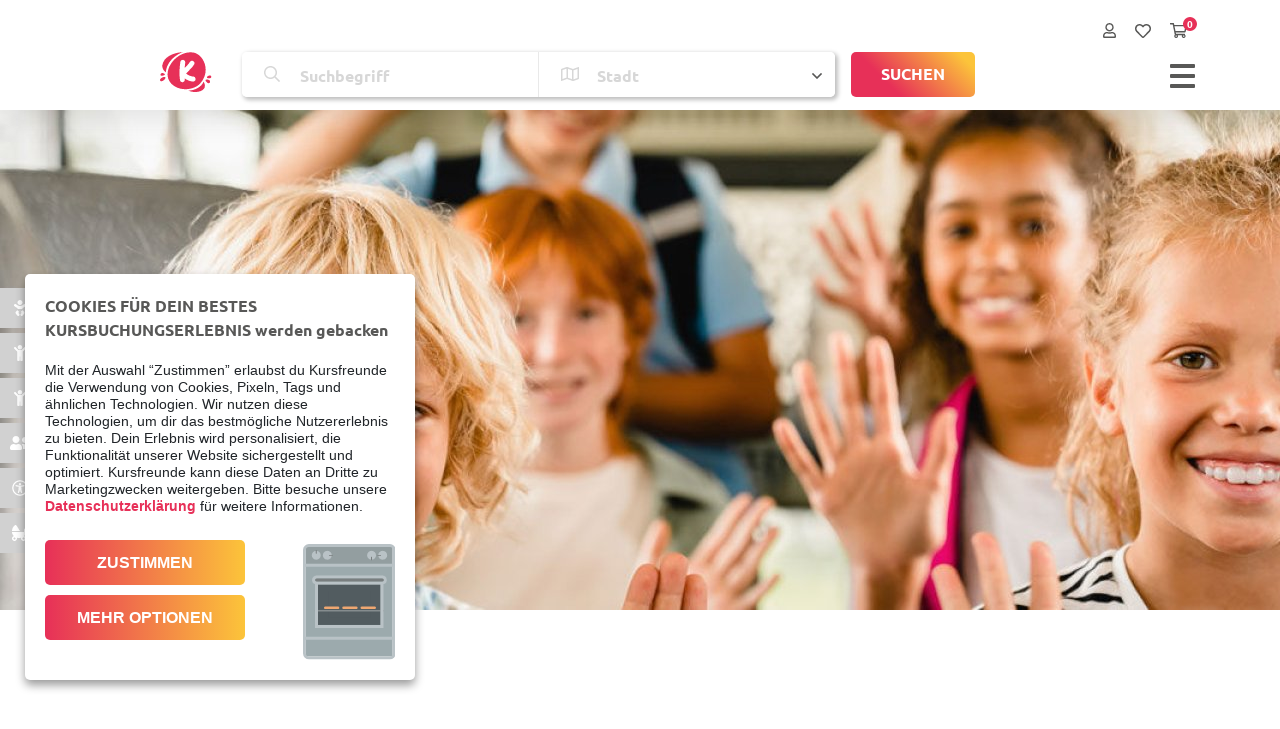

--- FILE ---
content_type: text/html; charset=UTF-8
request_url: https://www.kursfreunde.com/de/shop/ferienbetreuung-inkl-schwimmkurs-4-10-jahre-muenchen~p4388517
body_size: 16455
content:
<!doctype html>
<!--[if lt IE 7]>      <html class="no-js lt-ie9 lt-ie8 lt-ie7" lang="de"> <![endif]-->
<!--[if IE 7]>         <html class="no-js lt-ie9 lt-ie8" lang="de"> <![endif]-->
<!--[if IE 8]>         <html class="no-js lt-ie9" lang="de"> <![endif]-->
<!--[if gt IE 8]><!--> <html class="no-js" lang="de"> <!--<![endif]-->
<head>
    <!-- Google Tag Manager -->
<script>(function(w,d,s,l,i){w[l]=w[l]||[];w[l].push({'gtm.start':
new Date().getTime(),event:'gtm.js'});var f=d.getElementsByTagName(s)[0],
j=d.createElement(s),dl=l!='dataLayer'?'&l='+l:'';j.async=true;j.src=
'https://www.googletagmanager.com/gtm.js?id='+i+dl;f.parentNode.insertBefore(j,f);
})(window,document,'script','dataLayer','GTM-KVPN48P');</script>
<!-- End Google Tag Manager -->

    <meta charset="utf-8">
<meta http-equiv="X-UA-Compatible" content="IE=edge,chrome=1">

<link rel="stylesheet" href="/waiting-list/css/waiting-list.css" /><link rel="stylesheet" href="/bundles/coursesearch/dist/vendors~541aee69.faa290ce.css"><meta name="robots" content="noindex,nofollow">
<meta content='width=device-width, initial-scale=1.0, maximum-scale=1.0, user-scalable=0' name='viewport'/>

    <link rel="apple-touch-icon" sizes="180x180" href="/favicon/apple-touch-icon.png">
    <link rel="icon" type="image/png" sizes="32x32" href="/favicon/favicon-32x32.png">
    <link rel="icon" type="image/png" sizes="16x16" href="/favicon/favicon-16x16.png">
    <link rel="manifest" href="/favicon/site.webmanifest">
    <link rel="mask-icon" href="/favicon/safari-pinned-tab.svg" color="#db0031">
    <meta name="msapplication-TileColor" content="#ff0000">
    <meta name="theme-color" content="#ffffff">

            <link rel="canonical" href="https://www.kursfreunde.com/de/shop/ferienbetreuung-inkl-schwimmkurs-4-10-jahre-muenchen~p4388517"/>
    
    <title>Ferienbetreuung inkl. Schwimmkurs | 4  - 10 Jahre | München | Kursfreunde</title>
    <meta property="og:title" content="Ferienbetreuung inkl. Schwimmkurs | 4  - 10 Jahre | München | Kursfreunde" />
<meta property="og:description" content="Hier kannst du direkt ein unvergessliches Ferienprogramm für dein Kind buchen!  ✔ Ferienkurs ✔ Kinder ✔ München" />
<meta property="og:type" content="product" />
<meta property="og:image" content="https://www.kursfreunde.com/nd-assets/image-thumb__12336__seo/671c8891-c447-4057-91da-e9793a11bb63.jpeg" />
<meta property="og:title" content="Ferienbetreuung inkl. Schwimmkurs | 4  - 10 Jahre | München | Kursfreunde" />
<meta property="og:description" content="Hier kannst du direkt ein unvergessliches Ferienprogramm für dein Kind buchen!  ✔ Ferienkurs ✔ Kinder ✔ München" />
<meta name="description" content="Hier kannst du direkt ein unvergessliches Ferienprogramm für dein Kind buchen! ✔ Ferienkurs ✔ Kinder ✔ München" />
<meta property="og:url" content="https://www.kursfreunde.com/de/shop/ferienbetreuung-inkl-schwimmkurs-4-10-jahre-muenchen~p4388517" />


    <link href="/static/dist/kursfreunde/core.46b95d94.css" media="" rel="stylesheet" type="text/css" async="true" />

        
    



    <script src="https://www.google.com/recaptcha/api.js" async defer></script>

<script>
    // remove no-js class if js is enabled
    document.getElementsByTagName('html')[0].className = document.getElementsByTagName('html')[0].className.replace(/no-js/, '');
</script>
                <script>
</script><script>
    
            var _ptg = _ptg || {};
    _ptg.options = _ptg.options || {};

    
            
    </script>


    <script src="/bundles/pimcorecore/js/targeting.js"></script></head>
<body class="coreshop">
    <!-- Google Tag Manager (noscript) -->
<noscript><iframe src="https://www.googletagmanager.com/ns.html?id=GTM-KVPN48P"
height="0" width="0" style="display:none;visibility:hidden"></iframe></noscript>
<!-- End Google Tag Manager (noscript) -->

    <div id="siteWrapper" class="">
        


    <header class="smart-hide transparent has-course-search-header">
        <div class="container">
                            <div class="mobile-course-search-header-wrapper">
                    

<div class="top-navigation-wrapper course-search">
    <nav class="top-navigation">
        <ul>
                                        <li class="d-lg-none top-navigation__icon">
                    <a href="/de/kurssuche" class="mobile-search-overlay"><i class="far fa-search"></i></a>
                    <div class="mobile-search-overlay__wrapper"></div>
                </li>
                                        <li class="top-navigation__icon">
                    <a href="/de/shop/login" class="top-navigation__login" data-toggle="tooltip" title="Login" data-template='<div class="tooltip tooltip--top-navigation" role="tooltip"><div class="arrow"></div><div class="tooltip-inner"></div></div>'>
                        <i class="far fa-user"></i>
                    </a>

                    <div class="top-navigation__login-form">
                        <form class="login-form" action="/de/shop/login-check" method="post">
    <div class="login-form__text">
        Bitte loggen Sie sich ein.
    </div>
    <div class="form-group">
        <input type="email" class="form-control" name="_username" required/>
        <label>E-Mail</label>
    </div>
    <div class="form-group">
        <input type="password" class="form-control" name="_password" required/>
        <label>Passwort</label>
    </div>
    <div class="form-group">
        <button type="submit" class="btn btn-primary">Login</button>
    </div>
    <div class="reset-request">
        <a href="/de/shop/password-reset-request" class="font-weight-bold login-form__reset-password">
            <i class="fas fa-angle-right"></i> Passwort zurücksetzen
        </a>
        <div class="mt-2">
            <a href="/de/shop/register_customer" class="font-weight-bold login-form__reset-password">
                <i class="fas fa-angle-right"></i> Registrierung
            </a>
        </div>
    </div>
</form>                    </div>
                </li>
                        <li class="top-navigation__icon">
                <a href="/de/merkliste" data-toggle="tooltip" title="Merkliste" data-template='<div class="tooltip tooltip--top-navigation" role="tooltip"><div class="arrow"></div><div class="tooltip-inner"></div></div>'>
                    <div id="bookmark-top-navigation"></div>
                </a>
            </li>
            <li class="top-navigation__icon">
                <span class="icon__notification">0</span>

                <a href="/de/shop/cart" data-toggle="tooltip" title="Warenkorb" data-template='<div class="tooltip tooltip--top-navigation" role="tooltip"><div class="arrow"></div><div class="tooltip-inner"></div></div>'><i class="far fa-shopping-cart"></i></a>
            </li>
        </ul>
    </nav>

    
            <button class="top-navigation__button hamburger hamburger--collapse" type="button" id="courseSearchMenuButton">
          <span class="hamburger-box">
            <span class="hamburger-inner"></span>
          </span>
        </button>
    </div>
                    
    <div class="course-search-header">

        <div class="row">
            <div class="col-md-1">
                <a href="/de">
                    <img class="course-search-header-image" src="/static/asset/svg/signet_red.svg">
                </a>
            </div>
            <div class="col-md-10 course-search-app__wrapper">
                <div id="course-search-app" data-app-mode="SEARCH_FIELD" data-config='{&quot;appMode&quot;:&quot;SEARCH_FIELD&quot;,&quot;apiUrl&quot;:&quot;https:\/\/www.kursfreunde.com&quot;,&quot;mapBoxAccessToken&quot;:&quot;pk.eyJ1Ijoia3Vyc2ZyZXVuZGUiLCJhIjoiY2pzMGkxYXdjMWV2aTQ0bHhsMmRpM2U4eCJ9.Rf48nXa7YRftpkd09Qe8qg&quot;,&quot;finderResultsPage&quot;:&quot;https:\/\/www.kursfreunde.com\/de\/kurssuche&quot;,&quot;fallbackSearchFieldTagSuggests&quot;:[{&quot;name&quot;:&quot;Kinder 2-10 Jahre&quot;,&quot;id&quot;:6783,&quot;categoryId&quot;:176,&quot;validAsSuggest&quot;:true,&quot;icon&quot;:null,&quot;landingPageUrl&quot;:null},{&quot;name&quot;:&quot;Jugendliche&quot;,&quot;id&quot;:1586952,&quot;categoryId&quot;:176,&quot;validAsSuggest&quot;:true,&quot;icon&quot;:null,&quot;landingPageUrl&quot;:null},{&quot;name&quot;:&quot;Schwangere&quot;,&quot;id&quot;:114,&quot;categoryId&quot;:176,&quot;validAsSuggest&quot;:true,&quot;icon&quot;:null,&quot;landingPageUrl&quot;:&quot;\/de\/muenchen\/schwangerschaftskurse&quot;},{&quot;name&quot;:&quot;Mamas&quot;,&quot;id&quot;:6785,&quot;categoryId&quot;:176,&quot;validAsSuggest&quot;:true,&quot;icon&quot;:null,&quot;landingPageUrl&quot;:&quot;\/de\/muenchen\/kursefuerneuemamas&quot;},{&quot;name&quot;:&quot;Erwachsene&quot;,&quot;id&quot;:136,&quot;categoryId&quot;:176,&quot;validAsSuggest&quot;:true,&quot;icon&quot;:null,&quot;landingPageUrl&quot;:null},{&quot;name&quot;:&quot;Sport&quot;,&quot;id&quot;:211,&quot;categoryId&quot;:6825,&quot;validAsSuggest&quot;:true,&quot;icon&quot;:null,&quot;landingPageUrl&quot;:null},{&quot;name&quot;:&quot;Kunst&quot;,&quot;id&quot;:925,&quot;categoryId&quot;:6823,&quot;validAsSuggest&quot;:true,&quot;icon&quot;:null,&quot;landingPageUrl&quot;:null},{&quot;name&quot;:&quot;Musik&quot;,&quot;id&quot;:475,&quot;categoryId&quot;:6823,&quot;validAsSuggest&quot;:true,&quot;icon&quot;:null,&quot;landingPageUrl&quot;:null},{&quot;name&quot;:&quot;Sprachen&quot;,&quot;id&quot;:4582,&quot;categoryId&quot;:4581,&quot;validAsSuggest&quot;:true,&quot;icon&quot;:null,&quot;landingPageUrl&quot;:null},{&quot;name&quot;:&quot;Programmieren lernen&quot;,&quot;id&quot;:7754,&quot;categoryId&quot;:4583,&quot;validAsSuggest&quot;:true,&quot;icon&quot;:null,&quot;landingPageUrl&quot;:null},{&quot;name&quot;:&quot;Weltraum&quot;,&quot;id&quot;:8137,&quot;categoryId&quot;:4583,&quot;validAsSuggest&quot;:true,&quot;icon&quot;:null,&quot;landingPageUrl&quot;:null},{&quot;name&quot;:&quot;Basteln&quot;,&quot;id&quot;:7976,&quot;categoryId&quot;:6823,&quot;validAsSuggest&quot;:true,&quot;icon&quot;:null,&quot;landingPageUrl&quot;:null},{&quot;name&quot;:&quot;Buchbinden&quot;,&quot;id&quot;:7965,&quot;categoryId&quot;:6823,&quot;validAsSuggest&quot;:true,&quot;icon&quot;:null,&quot;landingPageUrl&quot;:null},{&quot;name&quot;:&quot;Drucken&quot;,&quot;id&quot;:7977,&quot;categoryId&quot;:6823,&quot;validAsSuggest&quot;:true,&quot;icon&quot;:null,&quot;landingPageUrl&quot;:null},{&quot;name&quot;:&quot;Film&quot;,&quot;id&quot;:7747,&quot;categoryId&quot;:6823,&quot;validAsSuggest&quot;:true,&quot;icon&quot;:null,&quot;landingPageUrl&quot;:null},{&quot;name&quot;:&quot;Foto auf Holz&quot;,&quot;id&quot;:7758,&quot;categoryId&quot;:6823,&quot;validAsSuggest&quot;:true,&quot;icon&quot;:null,&quot;landingPageUrl&quot;:null},{&quot;name&quot;:&quot;Malen&quot;,&quot;id&quot;:7755,&quot;categoryId&quot;:6823,&quot;validAsSuggest&quot;:true,&quot;icon&quot;:null,&quot;landingPageUrl&quot;:null},{&quot;name&quot;:&quot;Mosaik&quot;,&quot;id&quot;:8003,&quot;categoryId&quot;:6823,&quot;validAsSuggest&quot;:true,&quot;icon&quot;:null,&quot;landingPageUrl&quot;:null},{&quot;name&quot;:&quot;Siebdruck&quot;,&quot;id&quot;:7916,&quot;categoryId&quot;:6823,&quot;validAsSuggest&quot;:true,&quot;icon&quot;:null,&quot;landingPageUrl&quot;:null},{&quot;name&quot;:&quot;Theaterkurs&quot;,&quot;id&quot;:7744,&quot;categoryId&quot;:6823,&quot;validAsSuggest&quot;:true,&quot;icon&quot;:null,&quot;landingPageUrl&quot;:null},{&quot;name&quot;:&quot;T\u00f6pfern&quot;,&quot;id&quot;:8002,&quot;categoryId&quot;:6823,&quot;validAsSuggest&quot;:true,&quot;icon&quot;:null,&quot;landingPageUrl&quot;:null},{&quot;name&quot;:&quot;Zeichnen&quot;,&quot;id&quot;:7756,&quot;categoryId&quot;:6823,&quot;validAsSuggest&quot;:true,&quot;icon&quot;:null,&quot;landingPageUrl&quot;:null},{&quot;name&quot;:&quot;Gesang&quot;,&quot;id&quot;:9259,&quot;categoryId&quot;:6823,&quot;validAsSuggest&quot;:true,&quot;icon&quot;:null,&quot;landingPageUrl&quot;:null},{&quot;name&quot;:&quot;Musikalische Fr\u00fcherziehung&quot;,&quot;id&quot;:7753,&quot;categoryId&quot;:6823,&quot;validAsSuggest&quot;:true,&quot;icon&quot;:null,&quot;landingPageUrl&quot;:null},{&quot;name&quot;:&quot;Musikgarten&quot;,&quot;id&quot;:7752,&quot;categoryId&quot;:6823,&quot;validAsSuggest&quot;:true,&quot;icon&quot;:null,&quot;landingPageUrl&quot;:null},{&quot;name&quot;:&quot;Ballett&quot;,&quot;id&quot;:17846,&quot;categoryId&quot;:6825,&quot;validAsSuggest&quot;:true,&quot;icon&quot;:null,&quot;landingPageUrl&quot;:null},{&quot;name&quot;:&quot;Fitness&quot;,&quot;id&quot;:7766,&quot;categoryId&quot;:6825,&quot;validAsSuggest&quot;:true,&quot;icon&quot;:null,&quot;landingPageUrl&quot;:null},{&quot;name&quot;:&quot;Fitnesszirkel&quot;,&quot;id&quot;:17838,&quot;categoryId&quot;:6825,&quot;validAsSuggest&quot;:true,&quot;icon&quot;:null,&quot;landingPageUrl&quot;:null},{&quot;name&quot;:&quot;Hip Hop&quot;,&quot;id&quot;:21622,&quot;categoryId&quot;:6825,&quot;validAsSuggest&quot;:true,&quot;icon&quot;:null,&quot;landingPageUrl&quot;:null},{&quot;name&quot;:&quot;Personal Training&quot;,&quot;id&quot;:7765,&quot;categoryId&quot;:6825,&quot;validAsSuggest&quot;:true,&quot;icon&quot;:null,&quot;landingPageUrl&quot;:null},{&quot;name&quot;:&quot;Pilates&quot;,&quot;id&quot;:7751,&quot;categoryId&quot;:6825,&quot;validAsSuggest&quot;:true,&quot;icon&quot;:null,&quot;landingPageUrl&quot;:null},{&quot;name&quot;:&quot;Progressive Muskelentspannung&quot;,&quot;id&quot;:11303,&quot;categoryId&quot;:6835,&quot;validAsSuggest&quot;:true,&quot;icon&quot;:null,&quot;landingPageUrl&quot;:null},{&quot;name&quot;:&quot;R\u00fcckbildung&quot;,&quot;id&quot;:7988,&quot;categoryId&quot;:6825,&quot;validAsSuggest&quot;:true,&quot;icon&quot;:null,&quot;landingPageUrl&quot;:null},{&quot;name&quot;:&quot;Schwimmen&quot;,&quot;id&quot;:7742,&quot;categoryId&quot;:6825,&quot;validAsSuggest&quot;:true,&quot;icon&quot;:null,&quot;landingPageUrl&quot;:null},{&quot;name&quot;:&quot;Street Style&quot;,&quot;id&quot;:21620,&quot;categoryId&quot;:6825,&quot;validAsSuggest&quot;:true,&quot;icon&quot;:null,&quot;landingPageUrl&quot;:null},{&quot;name&quot;:&quot;Tanzen&quot;,&quot;id&quot;:9170,&quot;categoryId&quot;:6825,&quot;validAsSuggest&quot;:true,&quot;icon&quot;:null,&quot;landingPageUrl&quot;:null},{&quot;name&quot;:&quot;Turnen &amp; Bewegung&quot;,&quot;id&quot;:21211,&quot;categoryId&quot;:6825,&quot;validAsSuggest&quot;:true,&quot;icon&quot;:null,&quot;landingPageUrl&quot;:null},{&quot;name&quot;:&quot;Urban dance&quot;,&quot;id&quot;:21624,&quot;categoryId&quot;:6825,&quot;validAsSuggest&quot;:true,&quot;icon&quot;:null,&quot;landingPageUrl&quot;:null},{&quot;name&quot;:&quot;Yoga Richtungen &quot;,&quot;id&quot;:7750,&quot;categoryId&quot;:6825,&quot;validAsSuggest&quot;:true,&quot;icon&quot;:null,&quot;landingPageUrl&quot;:null},{&quot;name&quot;:&quot;Abnehmen&quot;,&quot;id&quot;:8017,&quot;categoryId&quot;:6835,&quot;validAsSuggest&quot;:true,&quot;icon&quot;:null,&quot;landingPageUrl&quot;:null},{&quot;name&quot;:&quot;Babymassage&quot;,&quot;id&quot;:17402,&quot;categoryId&quot;:6825,&quot;validAsSuggest&quot;:true,&quot;icon&quot;:null,&quot;landingPageUrl&quot;:null},{&quot;name&quot;:&quot;Babyschlaf&quot;,&quot;id&quot;:17416,&quot;categoryId&quot;:6835,&quot;validAsSuggest&quot;:true,&quot;icon&quot;:null,&quot;landingPageUrl&quot;:null},{&quot;name&quot;:&quot;Innere Balance&quot;,&quot;id&quot;:7989,&quot;categoryId&quot;:6835,&quot;validAsSuggest&quot;:true,&quot;icon&quot;:null,&quot;landingPageUrl&quot;:null},{&quot;name&quot;:&quot;Bindung st\u00e4rken&quot;,&quot;id&quot;:17404,&quot;categoryId&quot;:6835,&quot;validAsSuggest&quot;:true,&quot;icon&quot;:null,&quot;landingPageUrl&quot;:null},{&quot;name&quot;:&quot;Coaching und Upskilling&quot;,&quot;id&quot;:7759,&quot;categoryId&quot;:6835,&quot;validAsSuggest&quot;:true,&quot;icon&quot;:null,&quot;landingPageUrl&quot;:null},{&quot;name&quot;:&quot;Ern\u00e4hrungsberatung&quot;,&quot;id&quot;:17886,&quot;categoryId&quot;:6835,&quot;validAsSuggest&quot;:true,&quot;icon&quot;:null,&quot;landingPageUrl&quot;:null},{&quot;name&quot;:&quot;Erste Hilfe Kurs&quot;,&quot;id&quot;:17885,&quot;categoryId&quot;:6835,&quot;validAsSuggest&quot;:true,&quot;icon&quot;:null,&quot;landingPageUrl&quot;:null},{&quot;name&quot;:&quot;Erziehung&quot;,&quot;id&quot;:17411,&quot;categoryId&quot;:6835,&quot;validAsSuggest&quot;:true,&quot;icon&quot;:null,&quot;landingPageUrl&quot;:null},{&quot;name&quot;:&quot;Familiencoaching&quot;,&quot;id&quot;:17413,&quot;categoryId&quot;:6835,&quot;validAsSuggest&quot;:true,&quot;icon&quot;:null,&quot;landingPageUrl&quot;:null},{&quot;name&quot;:&quot;Geburtsbegleitung und -unterst\u00fctzung&quot;,&quot;id&quot;:17884,&quot;categoryId&quot;:6835,&quot;validAsSuggest&quot;:true,&quot;icon&quot;:null,&quot;landingPageUrl&quot;:null},{&quot;name&quot;:&quot;Lerncoaching&quot;,&quot;id&quot;:17883,&quot;categoryId&quot;:6835,&quot;validAsSuggest&quot;:true,&quot;icon&quot;:null,&quot;landingPageUrl&quot;:null},{&quot;name&quot;:&quot;Lerntherapie&quot;,&quot;id&quot;:17882,&quot;categoryId&quot;:6835,&quot;validAsSuggest&quot;:true,&quot;icon&quot;:null,&quot;landingPageUrl&quot;:null},{&quot;name&quot;:&quot;Pekip&quot;,&quot;id&quot;:18520,&quot;categoryId&quot;:6825,&quot;validAsSuggest&quot;:true,&quot;icon&quot;:null,&quot;landingPageUrl&quot;:null},{&quot;name&quot;:&quot;Spielen&quot;,&quot;id&quot;:17879,&quot;categoryId&quot;:6825,&quot;validAsSuggest&quot;:true,&quot;icon&quot;:null,&quot;landingPageUrl&quot;:null},{&quot;name&quot;:&quot;Stillen&quot;,&quot;id&quot;:17877,&quot;categoryId&quot;:6835,&quot;validAsSuggest&quot;:true,&quot;icon&quot;:null,&quot;landingPageUrl&quot;:null}],&quot;regionFieldTagSuggests&quot;:[{&quot;name&quot;:&quot;M\u00fcnchen&quot;,&quot;id&quot;:7738,&quot;categoryId&quot;:4226777,&quot;validAsSuggest&quot;:false,&quot;icon&quot;:null,&quot;landingPageUrl&quot;:&quot;\/de\/muenchen&quot;},{&quot;name&quot;:&quot;K\u00f6ln&quot;,&quot;id&quot;:1004175,&quot;categoryId&quot;:4226777,&quot;validAsSuggest&quot;:false,&quot;icon&quot;:null,&quot;landingPageUrl&quot;:null},{&quot;name&quot;:&quot;D\u00fcsseldorf&quot;,&quot;id&quot;:1004169,&quot;categoryId&quot;:4226777,&quot;validAsSuggest&quot;:false,&quot;icon&quot;:null,&quot;landingPageUrl&quot;:null},{&quot;name&quot;:&quot;Bonn&quot;,&quot;id&quot;:1004158,&quot;categoryId&quot;:4226777,&quot;validAsSuggest&quot;:false,&quot;icon&quot;:null,&quot;landingPageUrl&quot;:null},{&quot;name&quot;:&quot;Mainz&quot;,&quot;id&quot;:9273179,&quot;categoryId&quot;:4226777,&quot;validAsSuggest&quot;:false,&quot;icon&quot;:null,&quot;landingPageUrl&quot;:null},{&quot;name&quot;:&quot;Augsburg&quot;,&quot;id&quot;:978727,&quot;categoryId&quot;:4226777,&quot;validAsSuggest&quot;:false,&quot;icon&quot;:null,&quot;landingPageUrl&quot;:null},{&quot;name&quot;:&quot;Dortmund&quot;,&quot;id&quot;:1004167,&quot;categoryId&quot;:4226777,&quot;validAsSuggest&quot;:false,&quot;icon&quot;:null,&quot;landingPageUrl&quot;:null},{&quot;name&quot;:&quot;Allach-Untermenzing&quot;,&quot;id&quot;:846525,&quot;categoryId&quot;:4226777,&quot;validAsSuggest&quot;:false,&quot;icon&quot;:null,&quot;landingPageUrl&quot;:null},{&quot;name&quot;:&quot;Alling&quot;,&quot;id&quot;:868526,&quot;categoryId&quot;:4226777,&quot;validAsSuggest&quot;:false,&quot;icon&quot;:null,&quot;landingPageUrl&quot;:null},{&quot;name&quot;:&quot;Bad T\u00f6lz&quot;,&quot;id&quot;:846751,&quot;categoryId&quot;:4226777,&quot;validAsSuggest&quot;:false,&quot;icon&quot;:null,&quot;landingPageUrl&quot;:null},{&quot;name&quot;:&quot;Berg&quot;,&quot;id&quot;:856146,&quot;categoryId&quot;:4226777,&quot;validAsSuggest&quot;:false,&quot;icon&quot;:null,&quot;landingPageUrl&quot;:null},{&quot;name&quot;:&quot;Freiham&quot;,&quot;id&quot;:848957,&quot;categoryId&quot;:4226777,&quot;validAsSuggest&quot;:false,&quot;icon&quot;:null,&quot;landingPageUrl&quot;:null},{&quot;name&quot;:&quot;F\u00fcrstenfeldbruck&quot;,&quot;id&quot;:868525,&quot;categoryId&quot;:4226777,&quot;validAsSuggest&quot;:false,&quot;icon&quot;:null,&quot;landingPageUrl&quot;:null},{&quot;name&quot;:&quot;Gauting&quot;,&quot;id&quot;:849554,&quot;categoryId&quot;:4226777,&quot;validAsSuggest&quot;:false,&quot;icon&quot;:null,&quot;landingPageUrl&quot;:null},{&quot;name&quot;:&quot;Germering&quot;,&quot;id&quot;:853324,&quot;categoryId&quot;:4226777,&quot;validAsSuggest&quot;:false,&quot;icon&quot;:null,&quot;landingPageUrl&quot;:null},{&quot;name&quot;:&quot;Gr\u00e4felfing&quot;,&quot;id&quot;:846488,&quot;categoryId&quot;:4226777,&quot;validAsSuggest&quot;:false,&quot;icon&quot;:null,&quot;landingPageUrl&quot;:null},{&quot;name&quot;:&quot;Gr\u00f6benzell&quot;,&quot;id&quot;:854942,&quot;categoryId&quot;:4226777,&quot;validAsSuggest&quot;:false,&quot;icon&quot;:null,&quot;landingPageUrl&quot;:null},{&quot;name&quot;:&quot;Harthaus&quot;,&quot;id&quot;:853343,&quot;categoryId&quot;:4226777,&quot;validAsSuggest&quot;:false,&quot;icon&quot;:null,&quot;landingPageUrl&quot;:null},{&quot;name&quot;:&quot;Herrsching&quot;,&quot;id&quot;:845615,&quot;categoryId&quot;:4226777,&quot;validAsSuggest&quot;:false,&quot;icon&quot;:null,&quot;landingPageUrl&quot;:null},{&quot;name&quot;:&quot;Holzkirchen&quot;,&quot;id&quot;:854927,&quot;categoryId&quot;:4226777,&quot;validAsSuggest&quot;:false,&quot;icon&quot;:null,&quot;landingPageUrl&quot;:null},{&quot;name&quot;:&quot;Kirchseeon&quot;,&quot;id&quot;:856085,&quot;categoryId&quot;:4226777,&quot;validAsSuggest&quot;:false,&quot;icon&quot;:null,&quot;landingPageUrl&quot;:null},{&quot;name&quot;:&quot;Altstadt-Lehel&quot;,&quot;id&quot;:845618,&quot;categoryId&quot;:4226777,&quot;validAsSuggest&quot;:false,&quot;icon&quot;:null,&quot;landingPageUrl&quot;:null},{&quot;name&quot;:&quot;Au-Haidhausen&quot;,&quot;id&quot;:845602,&quot;categoryId&quot;:4226777,&quot;validAsSuggest&quot;:false,&quot;icon&quot;:null,&quot;landingPageUrl&quot;:null},{&quot;name&quot;:&quot;Aubing-Lochhausen-Langwied&quot;,&quot;id&quot;:846346,&quot;categoryId&quot;:4226777,&quot;validAsSuggest&quot;:false,&quot;icon&quot;:null,&quot;landingPageUrl&quot;:null},{&quot;name&quot;:&quot;Aschheim&quot;,&quot;id&quot;:849662,&quot;categoryId&quot;:4226777,&quot;validAsSuggest&quot;:false,&quot;icon&quot;:null,&quot;landingPageUrl&quot;:null},{&quot;name&quot;:&quot;Berg am Laim&quot;,&quot;id&quot;:845630,&quot;categoryId&quot;:4226777,&quot;validAsSuggest&quot;:false,&quot;icon&quot;:null,&quot;landingPageUrl&quot;:null},{&quot;name&quot;:&quot;Bogenhausen&quot;,&quot;id&quot;:846327,&quot;categoryId&quot;:4226777,&quot;validAsSuggest&quot;:false,&quot;icon&quot;:null,&quot;landingPageUrl&quot;:null},{&quot;name&quot;:&quot;Feldmoching-Hasenbergl&quot;,&quot;id&quot;:856218,&quot;categoryId&quot;:4226777,&quot;validAsSuggest&quot;:false,&quot;icon&quot;:null,&quot;landingPageUrl&quot;:null},{&quot;name&quot;:&quot;Glockenbachviertel&quot;,&quot;id&quot;:927292,&quot;categoryId&quot;:4226777,&quot;validAsSuggest&quot;:false,&quot;icon&quot;:null,&quot;landingPageUrl&quot;:null},{&quot;name&quot;:&quot;Gr\u00fcnwald&quot;,&quot;id&quot;:854798,&quot;categoryId&quot;:4226777,&quot;validAsSuggest&quot;:false,&quot;icon&quot;:null,&quot;landingPageUrl&quot;:null},{&quot;name&quot;:&quot;Haidhausen&quot;,&quot;id&quot;:845596,&quot;categoryId&quot;:4226777,&quot;validAsSuggest&quot;:false,&quot;icon&quot;:null,&quot;landingPageUrl&quot;:null},{&quot;name&quot;:&quot;Hadern&quot;,&quot;id&quot;:849690,&quot;categoryId&quot;:4226777,&quot;validAsSuggest&quot;:false,&quot;icon&quot;:null,&quot;landingPageUrl&quot;:null},{&quot;name&quot;:&quot;Hohenbrunn&quot;,&quot;id&quot;:856082,&quot;categoryId&quot;:4226777,&quot;validAsSuggest&quot;:false,&quot;icon&quot;:null,&quot;landingPageUrl&quot;:null},{&quot;name&quot;:&quot;Laim&quot;,&quot;id&quot;:1039061,&quot;categoryId&quot;:4226777,&quot;validAsSuggest&quot;:false,&quot;icon&quot;:null,&quot;landingPageUrl&quot;:null},{&quot;name&quot;:&quot;Ludwigsvorstadt-Isarvorstadt&quot;,&quot;id&quot;:845617,&quot;categoryId&quot;:4226777,&quot;validAsSuggest&quot;:false,&quot;icon&quot;:null,&quot;landingPageUrl&quot;:null},{&quot;name&quot;:&quot;Maxvorstadt&quot;,&quot;id&quot;:845619,&quot;categoryId&quot;:4226777,&quot;validAsSuggest&quot;:false,&quot;icon&quot;:null,&quot;landingPageUrl&quot;:null},{&quot;name&quot;:&quot;Milbertshofen-Am Hart&quot;,&quot;id&quot;:845628,&quot;categoryId&quot;:4226777,&quot;validAsSuggest&quot;:false,&quot;icon&quot;:null,&quot;landingPageUrl&quot;:null},{&quot;name&quot;:&quot;Moosach&quot;,&quot;id&quot;:849538,&quot;categoryId&quot;:4226777,&quot;validAsSuggest&quot;:false,&quot;icon&quot;:null,&quot;landingPageUrl&quot;:null},{&quot;name&quot;:&quot;Neuhausen-Nymphenburg&quot;,&quot;id&quot;:845622,&quot;categoryId&quot;:4226777,&quot;validAsSuggest&quot;:false,&quot;icon&quot;:null,&quot;landingPageUrl&quot;:null},{&quot;name&quot;:&quot;Oberf\u00f6hring&quot;,&quot;id&quot;:903023,&quot;categoryId&quot;:4226777,&quot;validAsSuggest&quot;:false,&quot;icon&quot;:null,&quot;landingPageUrl&quot;:null},{&quot;name&quot;:&quot;Obergiesing&quot;,&quot;id&quot;:845668,&quot;categoryId&quot;:4226777,&quot;validAsSuggest&quot;:false,&quot;icon&quot;:null,&quot;landingPageUrl&quot;:null},{&quot;name&quot;:&quot;Oberhaching&quot;,&quot;id&quot;:846523,&quot;categoryId&quot;:4226777,&quot;validAsSuggest&quot;:false,&quot;icon&quot;:null,&quot;landingPageUrl&quot;:null},{&quot;name&quot;:&quot;Obersendling&quot;,&quot;id&quot;:846483,&quot;categoryId&quot;:4226777,&quot;validAsSuggest&quot;:false,&quot;icon&quot;:null,&quot;landingPageUrl&quot;:null},{&quot;name&quot;:&quot;Oberschlei\u00dfheim&quot;,&quot;id&quot;:849668,&quot;categoryId&quot;:4226777,&quot;validAsSuggest&quot;:false,&quot;icon&quot;:null,&quot;landingPageUrl&quot;:null},{&quot;name&quot;:&quot;Pasing-Obermenzing&quot;,&quot;id&quot;:846379,&quot;categoryId&quot;:4226777,&quot;validAsSuggest&quot;:false,&quot;icon&quot;:null,&quot;landingPageUrl&quot;:null},{&quot;name&quot;:&quot;Ramersdorf-Perlach&quot;,&quot;id&quot;:845631,&quot;categoryId&quot;:4226777,&quot;validAsSuggest&quot;:false,&quot;icon&quot;:null,&quot;landingPageUrl&quot;:null},{&quot;name&quot;:&quot;Schwabing&quot;,&quot;id&quot;:845597,&quot;categoryId&quot;:4226777,&quot;validAsSuggest&quot;:false,&quot;icon&quot;:null,&quot;landingPageUrl&quot;:null},{&quot;name&quot;:&quot;Schwabing-Freimann&quot;,&quot;id&quot;:845705,&quot;categoryId&quot;:4226777,&quot;validAsSuggest&quot;:false,&quot;icon&quot;:null,&quot;landingPageUrl&quot;:null},{&quot;name&quot;:&quot;Schwabing-West&quot;,&quot;id&quot;:845629,&quot;categoryId&quot;:4226777,&quot;validAsSuggest&quot;:false,&quot;icon&quot;:null,&quot;landingPageUrl&quot;:null},{&quot;name&quot;:&quot;Schwanthalerh\u00f6he&quot;,&quot;id&quot;:845623,&quot;categoryId&quot;:4226777,&quot;validAsSuggest&quot;:false,&quot;icon&quot;:null,&quot;landingPageUrl&quot;:null},{&quot;name&quot;:&quot;Sendling&quot;,&quot;id&quot;:845627,&quot;categoryId&quot;:4226777,&quot;validAsSuggest&quot;:false,&quot;icon&quot;:null,&quot;landingPageUrl&quot;:null},{&quot;name&quot;:&quot;Sendling-Westpark&quot;,&quot;id&quot;:846480,&quot;categoryId&quot;:4226777,&quot;validAsSuggest&quot;:false,&quot;icon&quot;:null,&quot;landingPageUrl&quot;:null},{&quot;name&quot;:&quot;Thalkirchen&quot;,&quot;id&quot;:846482,&quot;categoryId&quot;:4226777,&quot;validAsSuggest&quot;:false,&quot;icon&quot;:null,&quot;landingPageUrl&quot;:null},{&quot;name&quot;:&quot;Trudering-Riem&quot;,&quot;id&quot;:845632,&quot;categoryId&quot;:4226777,&quot;validAsSuggest&quot;:false,&quot;icon&quot;:null,&quot;landingPageUrl&quot;:null},{&quot;name&quot;:&quot;Untergiesing-Harlaching&quot;,&quot;id&quot;:845603,&quot;categoryId&quot;:4226777,&quot;validAsSuggest&quot;:false,&quot;icon&quot;:null,&quot;landingPageUrl&quot;:null},{&quot;name&quot;:&quot;Westend&quot;,&quot;id&quot;:845624,&quot;categoryId&quot;:4226777,&quot;validAsSuggest&quot;:false,&quot;icon&quot;:null,&quot;landingPageUrl&quot;:null},{&quot;name&quot;:&quot;Neuried&quot;,&quot;id&quot;:849568,&quot;categoryId&quot;:4226777,&quot;validAsSuggest&quot;:false,&quot;icon&quot;:null,&quot;landingPageUrl&quot;:null},{&quot;name&quot;:&quot;Neugermering&quot;,&quot;id&quot;:853348,&quot;categoryId&quot;:4226777,&quot;validAsSuggest&quot;:false,&quot;icon&quot;:null,&quot;landingPageUrl&quot;:null},{&quot;name&quot;:&quot;Palling&quot;,&quot;id&quot;:849675,&quot;categoryId&quot;:4226777,&quot;validAsSuggest&quot;:false,&quot;icon&quot;:null,&quot;landingPageUrl&quot;:null},{&quot;name&quot;:&quot;Poing&quot;,&quot;id&quot;:846320,&quot;categoryId&quot;:4226777,&quot;validAsSuggest&quot;:false,&quot;icon&quot;:null,&quot;landingPageUrl&quot;:null},{&quot;name&quot;:&quot;Puchheim&quot;,&quot;id&quot;:868527,&quot;categoryId&quot;:4226777,&quot;validAsSuggest&quot;:false,&quot;icon&quot;:null,&quot;landingPageUrl&quot;:null},{&quot;name&quot;:&quot;Putzbrunn&quot;,&quot;id&quot;:846524,&quot;categoryId&quot;:4226777,&quot;validAsSuggest&quot;:false,&quot;icon&quot;:null,&quot;landingPageUrl&quot;:null},{&quot;name&quot;:&quot;Starnberg&quot;,&quot;id&quot;:845721,&quot;categoryId&quot;:4226777,&quot;validAsSuggest&quot;:false,&quot;icon&quot;:null,&quot;landingPageUrl&quot;:null},{&quot;name&quot;:&quot;Unterpfaffenhofen&quot;,&quot;id&quot;:853349,&quot;categoryId&quot;:4226777,&quot;validAsSuggest&quot;:false,&quot;icon&quot;:null,&quot;landingPageUrl&quot;:null},{&quot;name&quot;:&quot;Unterschlei\u00dfheim&quot;,&quot;id&quot;:849665,&quot;categoryId&quot;:4226777,&quot;validAsSuggest&quot;:false,&quot;icon&quot;:null,&quot;landingPageUrl&quot;:null},{&quot;name&quot;:&quot;We\u00dfling&quot;,&quot;id&quot;:845616,&quot;categoryId&quot;:4226777,&quot;validAsSuggest&quot;:false,&quot;icon&quot;:null,&quot;landingPageUrl&quot;:null},{&quot;name&quot;:&quot;Antonsviertel&quot;,&quot;id&quot;:2332922,&quot;categoryId&quot;:4226777,&quot;validAsSuggest&quot;:false,&quot;icon&quot;:null,&quot;landingPageUrl&quot;:null},{&quot;name&quot;:&quot;Augsburg-Innenstadt&quot;,&quot;id&quot;:2322218,&quot;categoryId&quot;:4226777,&quot;validAsSuggest&quot;:false,&quot;icon&quot;:null,&quot;landingPageUrl&quot;:null},{&quot;name&quot;:&quot;Diedorf&quot;,&quot;id&quot;:2380741,&quot;categoryId&quot;:4226777,&quot;validAsSuggest&quot;:false,&quot;icon&quot;:null,&quot;landingPageUrl&quot;:null},{&quot;name&quot;:&quot;Friedberger See&quot;,&quot;id&quot;:2114718,&quot;categoryId&quot;:4226777,&quot;validAsSuggest&quot;:false,&quot;icon&quot;:null,&quot;landingPageUrl&quot;:null},{&quot;name&quot;:&quot;Ilsesee&quot;,&quot;id&quot;:2114720,&quot;categoryId&quot;:4226777,&quot;validAsSuggest&quot;:false,&quot;icon&quot;:null,&quot;landingPageUrl&quot;:null}]}'></div>
            </div>

        </div>
    </div>
                    

<nav class="course-navigation__nav mmenu">

    <div class="mmenu-hidden">

                    <ul class="navigation">
    <li>
        <a id="pimcore-navigation-renderer-menu-mobile-main-230" class=" main" href="/de/muenchen">München</a>
        <ul>
            <li>
                <a id="pimcore-navigation-renderer-menu-mobile-main-164" href="/de/muenchen/babykurse">Babys</a>
                <ul>
                    <li>
                        <a id="pimcore-navigation-renderer-menu-mobile-main-181" href="/de/muenchen/babykurse/sport">Bewegung &amp; Schwimmen</a>
                    </li>
                    <li>
                        <a id="pimcore-navigation-renderer-menu-mobile-main-224" href="/de/muenchen/babykurse/babymusik">Musik</a>
                    </li>
                    <li>
                        <a id="pimcore-navigation-renderer-menu-mobile-main-244" href="/de/muenchen/babykurse/krabbelgruppe">Krabbelgruppe</a>
                    </li>
                    <li>
                        <a id="pimcore-navigation-renderer-menu-mobile-main-279" href="/de/muenchen/babykurse/babymassage">Babymassage</a>
                    </li>
                    <li>
                        <a id="pimcore-navigation-renderer-menu-mobile-main-1586" href="/de/muenchen/babykurse/babygesundheit">Babygesundheit</a>
                    </li>
                </ul>
            </li>
            <li>
                <a id="pimcore-navigation-renderer-menu-mobile-main-3708" href="/de/muenchen/eltern-kind-kurse">Eltern-Kind</a>
                <ul>
                    <li>
                        <a id="pimcore-navigation-renderer-menu-mobile-main-3784" href="/de/muenchen/eltern-kind-kurse/eltern-kind-sport-kurse">Eltern-Kind Sportkurse</a>
                        <ul>
                            <li>
                                <a id="pimcore-navigation-renderer-menu-mobile-main-1482" href="/de/muenchen/eltern-kind-kurse/eltern-kind-sport-kurse/eltern-kind-turnen">Eltern-Kind Turnen München</a>
                            </li>
                            <li>
                                <a id="pimcore-navigation-renderer-menu-mobile-main-1515" href="/de/muenchen/eltern-kind-kurse/eltern-kind-sport-kurse/eltern-kind-tanzen">Eltern-Kind-Tanzen</a>
                            </li>
                        </ul>
                    </li>
                    <li>
                        <a id="pimcore-navigation-renderer-menu-mobile-main-3786" href="/de/muenchen/eltern-kind-kurse/eltern-kind-kunst-kurse">Eltern-Kind Kunstkurse</a>
                    </li>
                    <li>
                        <a id="pimcore-navigation-renderer-menu-mobile-main-3788" href="/de/muenchen/eltern-kind-kurse/eltern-kind-musik-kurse">Eltern-Kind Musikkurse</a>
                    </li>
                </ul>
            </li>
            <li>
                <a id="pimcore-navigation-renderer-menu-mobile-main-163" href="/de/muenchen/kinderkurse">Kinder</a>
                <ul>
                    <li>
                        <a id="pimcore-navigation-renderer-menu-mobile-main-188" href="/de/muenchen/kinderkurse/sport">Sport</a>
                        <ul>
                            <li>
                                <a id="pimcore-navigation-renderer-menu-mobile-main-194" href="/de/muenchen/kinderkurse/sport/kinderschwimmen">Schwimmen</a>
                            </li>
                            <li>
                                <a id="pimcore-navigation-renderer-menu-mobile-main-2402" href="/de/muenchen/kinderkurse/sport/wassersport">Wassersport </a>
                            </li>
                            <li>
                                <a id="pimcore-navigation-renderer-menu-mobile-main-238" href="/de/muenchen/kinderkurse/sport/kinderturnen-akrobatik">Turnen &amp; Akrobatik</a>
                            </li>
                            <li>
                                <a id="pimcore-navigation-renderer-menu-mobile-main-349" href="/de/muenchen/kinderkurse/sport/kindertanz-ballett">Tanz &amp; Ballett</a>
                            </li>
                            <li>
                                <a id="pimcore-navigation-renderer-menu-mobile-main-3555" href="/de/muenchen/kinderkurse/sport/trendsport">Trendsport</a>
                            </li>
                            <li>
                                <a id="pimcore-navigation-renderer-menu-mobile-main-3566" href="/de/muenchen/kinderkurse/sport/ballsport">Ballsport</a>
                            </li>
                            <li>
                                <a id="pimcore-navigation-renderer-menu-mobile-main-3548" href="/de/muenchen/kinderkurse/sport/kampfsport">Kampfsport</a>
                            </li>
                            <li>
                                <a id="pimcore-navigation-renderer-menu-mobile-main-3550" href="/de/muenchen/kinderkurse/sport/wintersport">Wintersport</a>
                            </li>
                        </ul>
                    </li>
                    <li>
                        <a id="pimcore-navigation-renderer-menu-mobile-main-302" href="/de/muenchen/kinderkurse/kinderkunst">Kunst</a>
                        <ul>
                            <li>
                                <a id="pimcore-navigation-renderer-menu-mobile-main-3561" href="/de/muenchen/kinderkurse/kinderkunst/mal-und-zeichenkurse">Malen &amp; Zeichnen</a>
                            </li>
                            <li>
                                <a id="pimcore-navigation-renderer-menu-mobile-main-3687" href="/de/muenchen/kinderkurse/kinderkunst/handwerk-bastel-kurs">Handwerk &amp; Bastelkurse</a>
                            </li>
                        </ul>
                    </li>
                    <li>
                        <a id="pimcore-navigation-renderer-menu-mobile-main-3557" href="/de/muenchen/kinderkurse/sprachkurse">Sprachen</a>
                        <ul>
                            <li>
                                <a id="pimcore-navigation-renderer-menu-mobile-main-3563" href="/de/muenchen/kinderkurse/sprachkurse/englisch-fuer-kinder">Englisch</a>
                            </li>
                            <li>
                                <a id="pimcore-navigation-renderer-menu-mobile-main-3564" href="/de/muenchen/kinderkurse/sprachkurse/spanisch-fuer-kinder">Spanisch</a>
                            </li>
                            <li>
                                <a id="pimcore-navigation-renderer-menu-mobile-main-3565" href="/de/muenchen/kinderkurse/sprachkurse/franzoesisch-fuer-kinder">Französisch</a>
                            </li>
                        </ul>
                    </li>
                    <li>
                        <a id="pimcore-navigation-renderer-menu-mobile-main-228" href="/de/muenchen/kinderkurse/kindermusik">Musik</a>
                        <ul>
                            <li>
                                <a id="pimcore-navigation-renderer-menu-mobile-main-3558" href="/de/muenchen/kinderkurse/kindermusik/gesangsunterricht">Gesang</a>
                            </li>
                            <li>
                                <a id="pimcore-navigation-renderer-menu-mobile-main-3560" href="/de/muenchen/kinderkurse/kindermusik/kinder-instrumentalunterricht">Instrumente</a>
                            </li>
                        </ul>
                    </li>
                    <li>
                        <a id="pimcore-navigation-renderer-menu-mobile-main-1591" href="/de/muenchen/kinderkurse/forschung">Forschung &amp; Digitales</a>
                    </li>
                    <li>
                        <a id="pimcore-navigation-renderer-menu-mobile-main-1538" href="/de/muenchen/kinderkurse/kindercoaching">Coaching</a>
                    </li>
                </ul>
            </li>
            <li>
                <a id="pimcore-navigation-renderer-menu-mobile-main-165" href="/de/muenchen/kursefuerjugendliche">Jugendliche </a>
                <ul>
                    <li>
                        <a id="pimcore-navigation-renderer-menu-mobile-main-239" href="/de/muenchen/kursefuerjugendliche/sport">Sport</a>
                        <ul>
                            <li>
                                <a id="pimcore-navigation-renderer-menu-mobile-main-3588" href="/de/muenchen/kursefuerjugendliche/sport/jugend-schwimmen">Schwimmen</a>
                            </li>
                            <li>
                                <a id="pimcore-navigation-renderer-menu-mobile-main-2403" href="/de/muenchen/kursefuerjugendliche/sport/jugend-wassersport">Wassersport</a>
                            </li>
                            <li>
                                <a id="pimcore-navigation-renderer-menu-mobile-main-3593" href="/de/muenchen/kursefuerjugendliche/sport/jugend-turnen-und-akrobatik">Turnen und Akrobatik</a>
                            </li>
                            <li>
                                <a id="pimcore-navigation-renderer-menu-mobile-main-295" href="/de/muenchen/kursefuerjugendliche/sport/jugend-tanz-ballett">Tanz &amp; Ballett</a>
                            </li>
                            <li>
                                <a id="pimcore-navigation-renderer-menu-mobile-main-3568" href="/de/muenchen/kursefuerjugendliche/sport/jugend-trendsport">Trendsport</a>
                            </li>
                            <li>
                                <a id="pimcore-navigation-renderer-menu-mobile-main-3590" href="/de/muenchen/kursefuerjugendliche/sport/jugend-ballsport">Ballsport</a>
                            </li>
                            <li>
                                <a id="pimcore-navigation-renderer-menu-mobile-main-3570" href="/de/muenchen/kursefuerjugendliche/sport/jugend-kampfsport">Kampfsport</a>
                            </li>
                            <li>
                                <a id="pimcore-navigation-renderer-menu-mobile-main-3567" href="/de/muenchen/kursefuerjugendliche/sport/jugend-wintersport">Wintersport</a>
                            </li>
                        </ul>
                    </li>
                    <li>
                        <a id="pimcore-navigation-renderer-menu-mobile-main-294" href="/de/muenchen/kursefuerjugendliche/kunst">Kunst</a>
                        <ul>
                            <li>
                                <a id="pimcore-navigation-renderer-menu-mobile-main-3571" href="/de/muenchen/kursefuerjugendliche/kunst/jugend-mal-und-zeichenkurse">Malen &amp; Zeichnen</a>
                            </li>
                            <li>
                                <a id="pimcore-navigation-renderer-menu-mobile-main-3572" href="/de/muenchen/kursefuerjugendliche/kunst/jugend-theater-und-schauspielkurse">Theater &amp; Schauspiel</a>
                            </li>
                            <li>
                                <a id="pimcore-navigation-renderer-menu-mobile-main-3573" href="/de/muenchen/kursefuerjugendliche/kunst/jugend-naeh-und-werkkurse">Nähen &amp; Werken</a>
                            </li>
                            <li>
                                <a id="pimcore-navigation-renderer-menu-mobile-main-3691" href="/de/muenchen/kursefuerjugendliche/kunst/jugend-toepfern">Töpfern</a>
                            </li>
                            <li>
                                <a id="pimcore-navigation-renderer-menu-mobile-main-3692" href="/de/muenchen/kursefuerjugendliche/kunst/jugend-schmuckgestaltung">Schmuckgestaltung</a>
                            </li>
                        </ul>
                    </li>
                    <li>
                        <a id="pimcore-navigation-renderer-menu-mobile-main-3574" href="/de/muenchen/kursefuerjugendliche/sprachen">Sprachen</a>
                        <ul>
                            <li>
                                <a id="pimcore-navigation-renderer-menu-mobile-main-3800" href="/de/muenchen/kursefuerjugendliche/sprachen/jugend-spanischkurs">Spanisch</a>
                            </li>
                            <li>
                                <a id="pimcore-navigation-renderer-menu-mobile-main-3801" href="/de/muenchen/kursefuerjugendliche/sprachen/jugend-englischkurs">Englisch</a>
                            </li>
                            <li>
                                <a id="pimcore-navigation-renderer-menu-mobile-main-3802" href="/de/muenchen/kursefuerjugendliche/sprachen/jugend-franzoesischkurs">Französisch</a>
                            </li>
                            <li>
                                <a id="pimcore-navigation-renderer-menu-mobile-main-3803" href="/de/muenchen/kursefuerjugendliche/sprachen/jugend-niederlaendischkurs">Niederländisch</a>
                            </li>
                            <li>
                                <a id="pimcore-navigation-renderer-menu-mobile-main-3804" href="/de/muenchen/kursefuerjugendliche/sprachen/jugend-chinesischkurs">Chinesisch</a>
                            </li>
                            <li>
                                <a id="pimcore-navigation-renderer-menu-mobile-main-3810" href="/de/muenchen/kursefuerjugendliche/sprachen/jugend-portugisischkurs">Portugiesisch</a>
                            </li>
                            <li>
                                <a id="pimcore-navigation-renderer-menu-mobile-main-3811" href="/de/muenchen/kursefuerjugendliche/sprachen/jugend-deutschkurs">Deutsch</a>
                            </li>
                        </ul>
                    </li>
                    <li>
                        <a id="pimcore-navigation-renderer-menu-mobile-main-1588" href="/de/muenchen/kursefuerjugendliche/musik">Musik</a>
                        <ul>
                            <li>
                                <a id="pimcore-navigation-renderer-menu-mobile-main-3575" href="/de/muenchen/kursefuerjugendliche/musik/jugend-gesangsunterricht">Gesang</a>
                            </li>
                            <li>
                                <a id="pimcore-navigation-renderer-menu-mobile-main-3576" href="/de/muenchen/kursefuerjugendliche/musik/jugend-instrumentalunterricht">Instrumente</a>
                            </li>
                        </ul>
                    </li>
                    <li>
                        <a id="pimcore-navigation-renderer-menu-mobile-main-1590" href="/de/muenchen/kursefuerjugendliche/forschung">Forschung</a>
                    </li>
                    <li>
                        <a id="pimcore-navigation-renderer-menu-mobile-main-1589" href="/de/muenchen/kursefuerjugendliche/coaching">Coaching</a>
                    </li>
                </ul>
            </li>
            <li>
                <a id="pimcore-navigation-renderer-menu-mobile-main-166" href="/de/muenchen/erwachsenenkurse">Erwachsene</a>
                <ul>
                    <li>
                        <a id="pimcore-navigation-renderer-menu-mobile-main-296" href="/de/muenchen/erwachsenenkurse/erwachsenensport">Sport</a>
                        <ul>
                            <li>
                                <a id="pimcore-navigation-renderer-menu-mobile-main-2350" href="/de/muenchen/erwachsenenkurse/erwachsenensport/erwachsenen-schwimmen">Schwimmen</a>
                                <ul>
                                    <li>
                                        <a id="pimcore-navigation-renderer-menu-mobile-main-4052" href="/de/muenchen/erwachsenenkurse/erwachsenensport/erwachsenen-schwimmen/erwachsenen-schwimmen-anfanger">Schwimmen</a>
                                    </li>
                                    <li>
                                        <a id="pimcore-navigation-renderer-menu-mobile-main-4053" href="/de/muenchen/erwachsenenkurse/erwachsenensport/erwachsenen-schwimmen/erwachsenen-schwimmen_fortgeschrittene">Schwimmen</a>
                                    </li>
                                </ul>
                            </li>
                            <li>
                                <a id="pimcore-navigation-renderer-menu-mobile-main-2401" href="/de/muenchen/erwachsenenkurse/erwachsenensport/erwachsenen-wassersport">Wassersport</a>
                            </li>
                            <li>
                                <a id="pimcore-navigation-renderer-menu-mobile-main-328" href="/de/muenchen/erwachsenenkurse/erwachsenensport/erwachsenen-tanzen-ballett">Tanzen &amp; Ballett</a>
                            </li>
                            <li>
                                <a id="pimcore-navigation-renderer-menu-mobile-main-3581" href="/de/muenchen/erwachsenenkurse/erwachsenensport/trendsport-fuer-erwachsene">Trendsport</a>
                            </li>
                            <li>
                                <a id="pimcore-navigation-renderer-menu-mobile-main-3579" href="/de/muenchen/erwachsenenkurse/erwachsenensport/kampfsport-fuer-erwachsene">Kampfsport</a>
                            </li>
                            <li>
                                <a id="pimcore-navigation-renderer-menu-mobile-main-3580" href="/de/muenchen/erwachsenenkurse/erwachsenensport/wintersport-fuer-erwachsene">Wintersport</a>
                            </li>
                        </ul>
                    </li>
                    <li>
                        <a id="pimcore-navigation-renderer-menu-mobile-main-297" href="/de/muenchen/erwachsenenkurse/erwachsenenkunst">Kunst</a>
                        <ul>
                            <li>
                                <a id="pimcore-navigation-renderer-menu-mobile-main-1330" href="/de/muenchen/erwachsenenkurse/erwachsenenkunst/erwachsenenmalundzeichenkurse">Malen &amp; Zeichnen</a>
                            </li>
                            <li>
                                <a id="pimcore-navigation-renderer-menu-mobile-main-1331" href="/de/muenchen/erwachsenenkurse/erwachsenenkunst/erwachsenennaehundwerkkurse">Nähen &amp; Werken</a>
                            </li>
                        </ul>
                    </li>
                    <li>
                        <a id="pimcore-navigation-renderer-menu-mobile-main-3611" href="/de/muenchen/erwachsenenkurse/erwachsenenkochenundbacken">Kochen und Backen</a>
                        <ul>
                            <li>
                                <a id="pimcore-navigation-renderer-menu-mobile-main-3813" href="/de/muenchen/erwachsenenkurse/erwachsenenkochenundbacken/kochen">Kochen</a>
                            </li>
                            <li>
                                <a id="pimcore-navigation-renderer-menu-mobile-main-3814" href="/de/muenchen/erwachsenenkurse/erwachsenenkochenundbacken/backen">Backen</a>
                            </li>
                            <li>
                                <a id="pimcore-navigation-renderer-menu-mobile-main-2387" href="/de/muenchen/erwachsenenkurse/erwachsenenkochenundbacken/grillen">Grillen</a>
                            </li>
                        </ul>
                    </li>
                    <li>
                        <a id="pimcore-navigation-renderer-menu-mobile-main-3578" href="/de/muenchen/erwachsenenkurse/sprachkurse-fuer-erwachsene">Sprachen</a>
                        <ul>
                            <li>
                                <a id="pimcore-navigation-renderer-menu-mobile-main-3594" href="/de/muenchen/erwachsenenkurse/sprachkurse-fuer-erwachsene/englisch-fuer-erwachsene">Englisch</a>
                            </li>
                            <li>
                                <a id="pimcore-navigation-renderer-menu-mobile-main-3596" href="/de/muenchen/erwachsenenkurse/sprachkurse-fuer-erwachsene/spanisch-fuer-erwachsene">Spanisch</a>
                            </li>
                            <li>
                                <a id="pimcore-navigation-renderer-menu-mobile-main-3595" href="/de/muenchen/erwachsenenkurse/sprachkurse-fuer-erwachsene/franzoesisch-fuer-erwachsene">Französisch</a>
                            </li>
                            <li>
                                <a id="pimcore-navigation-renderer-menu-mobile-main-3606" href="/de/muenchen/erwachsenenkurse/sprachkurse-fuer-erwachsene/arabisch-fuer-erwachsene">Arabisch</a>
                            </li>
                            <li>
                                <a id="pimcore-navigation-renderer-menu-mobile-main-3607" href="/de/muenchen/erwachsenenkurse/sprachkurse-fuer-erwachsene/chinesisch-fuer-erwachsene">Chinesisch</a>
                            </li>
                            <li>
                                <a id="pimcore-navigation-renderer-menu-mobile-main-3608" href="/de/muenchen/erwachsenenkurse/sprachkurse-fuer-erwachsene/portugiesisch-fuer-erwachsene">Portugiesisch</a>
                            </li>
                            <li>
                                <a id="pimcore-navigation-renderer-menu-mobile-main-3609" href="/de/muenchen/erwachsenenkurse/sprachkurse-fuer-erwachsene/russisch-fuer-erwachsene">Russisch</a>
                            </li>
                        </ul>
                    </li>
                    <li>
                        <a id="pimcore-navigation-renderer-menu-mobile-main-300" href="/de/muenchen/erwachsenenkurse/erwachsenenmusik">Musik</a>
                        <ul>
                            <li>
                                <a id="pimcore-navigation-renderer-menu-mobile-main-388" href="/de/muenchen/erwachsenenkurse/erwachsenenmusik/gesangsunterricht">Gesang</a>
                            </li>
                            <li>
                                <a id="pimcore-navigation-renderer-menu-mobile-main-3589" href="/de/muenchen/erwachsenenkurse/erwachsenenmusik/instrumentalunterricht">Instrumente</a>
                            </li>
                        </ul>
                    </li>
                    <li>
                        <a id="pimcore-navigation-renderer-menu-mobile-main-299" href="/de/muenchen/erwachsenenkurse/erwachsenencoaching">Coaching</a>
                    </li>
                </ul>
            </li>
            <li>
                <a id="pimcore-navigation-renderer-menu-mobile-main-167" href="/de/muenchen/schwangerschaftskurse">Schwangere</a>
                <ul>
                    <li>
                        <a id="pimcore-navigation-renderer-menu-mobile-main-291" href="/de/muenchen/schwangerschaftskurse/sport">Schwangerensport</a>
                    </li>
                    <li>
                        <a id="pimcore-navigation-renderer-menu-mobile-main-234" href="/de/muenchen/schwangerschaftskurse/geburtsvorbereitung">Geburtsvorbereitung</a>
                    </li>
                    <li>
                        <a id="pimcore-navigation-renderer-menu-mobile-main-292" href="/de/muenchen/schwangerschaftskurse/coaching">Coaching</a>
                    </li>
                </ul>
            </li>
            <li>
                <a id="pimcore-navigation-renderer-menu-mobile-main-168" href="/de/muenchen/kursefuerneuemamas">Mamas</a>
                <ul>
                    <li>
                        <a id="pimcore-navigation-renderer-menu-mobile-main-286" href="/de/muenchen/kursefuerneuemamas/sport">Sport</a>
                        <ul>
                            <li>
                                <a id="pimcore-navigation-renderer-menu-mobile-main-1343" href="/de/muenchen/kursefuerneuemamas/sport/mama-kinderwagen">Sport mit Kinderwagen</a>
                            </li>
                            <li>
                                <a id="pimcore-navigation-renderer-menu-mobile-main-232" href="/de/muenchen/kursefuerneuemamas/sport/rueckbildung">Rückbildung</a>
                            </li>
                        </ul>
                    </li>
                    <li>
                        <a id="pimcore-navigation-renderer-menu-mobile-main-287" href="/de/muenchen/kursefuerneuemamas/kunst">Kunst</a>
                    </li>
                    <li>
                        <a id="pimcore-navigation-renderer-menu-mobile-main-288" href="/de/muenchen/kursefuerneuemamas/coaching">Coaching</a>
                    </li>
                    <li>
                        <a id="pimcore-navigation-renderer-menu-mobile-main-1467" href="/de/muenchen/kursefuerneuemamas/kurse-mit-baby">Kurse mit Baby</a>
                    </li>
                </ul>
            </li>
            <li>
                <a id="pimcore-navigation-renderer-menu-mobile-main-365" href="/de/muenchen/outdoorkurse">Outdoorkurse</a>
                <ul>
                    <li>
                        <a id="pimcore-navigation-renderer-menu-mobile-main-367" href="/de/muenchen/outdoorkurse/kinder">Kinder bis 10</a>
                    </li>
                    <li>
                        <a id="pimcore-navigation-renderer-menu-mobile-main-368" href="/de/muenchen/outdoorkurse/jugendliche">Jugendliche</a>
                    </li>
                    <li>
                        <a id="pimcore-navigation-renderer-menu-mobile-main-369" href="/de/muenchen/outdoorkurse/schwangere">Schwangere</a>
                    </li>
                    <li>
                        <a id="pimcore-navigation-renderer-menu-mobile-main-370" href="/de/muenchen/outdoorkurse/mamas">Mamas</a>
                    </li>
                    <li>
                        <a id="pimcore-navigation-renderer-menu-mobile-main-371" href="/de/muenchen/outdoorkurse/erwachsene">Erwachsene</a>
                    </li>
                </ul>
            </li>
            <li>
                <a id="pimcore-navigation-renderer-menu-mobile-main-156" href="/de/muenchen/ferienkurse">Ferienkurse</a>
            </li>
        </ul>
    </li>
    <li>
        <a id="pimcore-navigation-renderer-menu-mobile-main-1323" class=" main" href="/de/koeln">Köln</a>
        <ul>
            <li>
                <a id="pimcore-navigation-renderer-menu-mobile-main-1605" href="/de/koeln/babykurse">Babys</a>
                <ul>
                    <li>
                        <a id="pimcore-navigation-renderer-menu-mobile-main-1606" href="/de/koeln/babykurse/sport">Bewegung &amp; Schwimmen</a>
                    </li>
                    <li>
                        <a id="pimcore-navigation-renderer-menu-mobile-main-1650" href="/de/koeln/babykurse/babymusik">Musik</a>
                    </li>
                    <li>
                        <a id="pimcore-navigation-renderer-menu-mobile-main-1652" href="/de/koeln/babykurse/krabbelgruppe">Krabbelgruppe</a>
                    </li>
                    <li>
                        <a id="pimcore-navigation-renderer-menu-mobile-main-1653" href="/de/koeln/babykurse/babymassage">Babymassage</a>
                    </li>
                    <li>
                        <a id="pimcore-navigation-renderer-menu-mobile-main-1657" href="/de/koeln/babykurse/babypflege">Babypflege</a>
                    </li>
                </ul>
            </li>
            <li>
                <a id="pimcore-navigation-renderer-menu-mobile-main-3844" href="/de/koeln/eltern-kind-kurse">Eltern-Kind</a>
                <ul>
                    <li>
                        <a id="pimcore-navigation-renderer-menu-mobile-main-3954" href="/de/koeln/eltern-kind-kurse/elternkind-sportkurse">Eltern-Kind Sportkurse</a>
                    </li>
                    <li>
                        <a id="pimcore-navigation-renderer-menu-mobile-main-3950" href="/de/koeln/eltern-kind-kurse/elternkind-kunstkurse">Eltern-Kind Kunstkurse</a>
                    </li>
                    <li>
                        <a id="pimcore-navigation-renderer-menu-mobile-main-3946" href="/de/koeln/eltern-kind-kurse/elternkind-musikkurse">Eltern-Kind Musikkurse</a>
                    </li>
                </ul>
            </li>
            <li>
                <a id="pimcore-navigation-renderer-menu-mobile-main-1608" href="/de/koeln/kinderkurse">Kinder</a>
                <ul>
                    <li>
                        <a id="pimcore-navigation-renderer-menu-mobile-main-1609" href="/de/koeln/kinderkurse/sport">Sport</a>
                        <ul>
                            <li>
                                <a id="pimcore-navigation-renderer-menu-mobile-main-1610" href="/de/koeln/kinderkurse/sport/kinderschwimmen">Kinderschwimmen</a>
                            </li>
                            <li>
                                <a id="pimcore-navigation-renderer-menu-mobile-main-1611" href="/de/koeln/kinderkurse/sport/kinderturnen">Turnen &amp; Akrobatik</a>
                            </li>
                            <li>
                                <a id="pimcore-navigation-renderer-menu-mobile-main-1666" href="/de/koeln/kinderkurse/sport/kindertanz--und-ballett">Tanzen und Ballett</a>
                            </li>
                            <li>
                                <a id="pimcore-navigation-renderer-menu-mobile-main-4015" href="/de/koeln/kinderkurse/sport/ballsport">Ballsport</a>
                            </li>
                            <li>
                                <a id="pimcore-navigation-renderer-menu-mobile-main-4016" href="/de/koeln/kinderkurse/sport/kampfsport">Kampfsport</a>
                            </li>
                        </ul>
                    </li>
                    <li>
                        <a id="pimcore-navigation-renderer-menu-mobile-main-1690" href="/de/koeln/kinderkurse/kinderkunst">Kunst</a>
                    </li>
                    <li>
                        <a id="pimcore-navigation-renderer-menu-mobile-main-3945" href="/de/koeln/kinderkurse/kindersprachen">Sprachen</a>
                    </li>
                    <li>
                        <a id="pimcore-navigation-renderer-menu-mobile-main-1676" href="/de/koeln/kinderkurse/kindermusik">Musik</a>
                    </li>
                    <li>
                        <a id="pimcore-navigation-renderer-menu-mobile-main-1709" href="/de/koeln/kinderkurse/forschung">Forschung &amp; Digitales</a>
                    </li>
                    <li>
                        <a id="pimcore-navigation-renderer-menu-mobile-main-1707" href="/de/koeln/kinderkurse/kindercoaching">Coaching</a>
                    </li>
                </ul>
            </li>
            <li>
                <a id="pimcore-navigation-renderer-menu-mobile-main-1613" href="/de/koeln/kursefuerjugendliche">Jugendliche</a>
                <ul>
                    <li>
                        <a id="pimcore-navigation-renderer-menu-mobile-main-1710" href="/de/koeln/kursefuerjugendliche/sport">Sport</a>
                        <ul>
                            <li>
                                <a id="pimcore-navigation-renderer-menu-mobile-main-3982" href="/de/koeln/kursefuerjugendliche/sport/jugend-ballsport">Ballsport</a>
                            </li>
                            <li>
                                <a id="pimcore-navigation-renderer-menu-mobile-main-3983" href="/de/koeln/kursefuerjugendliche/sport/jugend-schwimmen">Schwimmen</a>
                            </li>
                        </ul>
                    </li>
                    <li>
                        <a id="pimcore-navigation-renderer-menu-mobile-main-1714" href="/de/koeln/kursefuerjugendliche/kunst">Kunst</a>
                    </li>
                    <li>
                        <a id="pimcore-navigation-renderer-menu-mobile-main-3972" href="/de/koeln/kursefuerjugendliche/sprachen">Sprachen</a>
                    </li>
                    <li>
                        <a id="pimcore-navigation-renderer-menu-mobile-main-1715" href="/de/koeln/kursefuerjugendliche/musik">Musik</a>
                    </li>
                    <li>
                        <a id="pimcore-navigation-renderer-menu-mobile-main-1717" href="/de/koeln/kursefuerjugendliche/forschung">Forschung &amp; Digitales</a>
                    </li>
                    <li>
                        <a id="pimcore-navigation-renderer-menu-mobile-main-1716" href="/de/koeln/kursefuerjugendliche/coaching">Coaching</a>
                    </li>
                </ul>
            </li>
            <li>
                <a id="pimcore-navigation-renderer-menu-mobile-main-1631" href="/de/koeln/erwachsenenkurse">Erwachsene</a>
                <ul>
                    <li>
                        <a id="pimcore-navigation-renderer-menu-mobile-main-1725" href="/de/koeln/erwachsenenkurse/sport">Sport</a>
                        <ul>
                            <li>
                                <a id="pimcore-navigation-renderer-menu-mobile-main-4018" href="/de/koeln/erwachsenenkurse/sport/schwimmen">Schwimmen</a>
                            </li>
                            <li>
                                <a id="pimcore-navigation-renderer-menu-mobile-main-4019" href="/de/koeln/erwachsenenkurse/sport/tanzen-ballett">Tanzen &amp; Ballett</a>
                                <ul>
                                    <li>
                                        <a id="pimcore-navigation-renderer-menu-mobile-main-1726" href="/de/koeln/erwachsenenkurse/sport/tanzen-ballett/ballett">Ballett</a>
                                    </li>
                                    <li>
                                        <a id="pimcore-navigation-renderer-menu-mobile-main-1730" href="/de/koeln/erwachsenenkurse/sport/tanzen-ballett/gesellschaftstanz">Gesellschaftstanz</a>
                                    </li>
                                </ul>
                            </li>
                            <li>
                                <a id="pimcore-navigation-renderer-menu-mobile-main-1734" href="/de/koeln/erwachsenenkurse/sport/workouts">Workouts</a>
                            </li>
                            <li>
                                <a id="pimcore-navigation-renderer-menu-mobile-main-4020" href="/de/koeln/erwachsenenkurse/sport/kampfsport">Kampfsport</a>
                            </li>
                        </ul>
                    </li>
                    <li>
                        <a id="pimcore-navigation-renderer-menu-mobile-main-1735" href="/de/koeln/erwachsenenkurse/kunst">Kunst</a>
                    </li>
                    <li>
                        <a id="pimcore-navigation-renderer-menu-mobile-main-3822" href="/de/koeln/erwachsenenkurse/kochen-und-backen">Kochen und Backen</a>
                    </li>
                    <li>
                        <a id="pimcore-navigation-renderer-menu-mobile-main-3986" href="/de/koeln/erwachsenenkurse/sprachen">Sprachen</a>
                    </li>
                    <li>
                        <a id="pimcore-navigation-renderer-menu-mobile-main-1742" href="/de/koeln/erwachsenenkurse/musik">Musik</a>
                    </li>
                    <li>
                        <a id="pimcore-navigation-renderer-menu-mobile-main-1741" href="/de/koeln/erwachsenenkurse/coaching">Coaching</a>
                    </li>
                </ul>
            </li>
            <li>
                <a id="pimcore-navigation-renderer-menu-mobile-main-1615" href="/de/koeln/schwangerschaftskurse">Schwangere</a>
                <ul>
                    <li>
                        <a id="pimcore-navigation-renderer-menu-mobile-main-1756" href="/de/koeln/schwangerschaftskurse/geburtsvorbereitung">Geburtsvorbereitung</a>
                    </li>
                    <li>
                        <a id="pimcore-navigation-renderer-menu-mobile-main-1758" href="/de/koeln/schwangerschaftskurse/schwangerenfitness">Schwangerensport</a>
                    </li>
                    <li>
                        <a id="pimcore-navigation-renderer-menu-mobile-main-1759" href="/de/koeln/schwangerschaftskurse/schwangerencoaching">Coaching</a>
                    </li>
                </ul>
            </li>
            <li>
                <a id="pimcore-navigation-renderer-menu-mobile-main-1614" href="/de/koeln/kursefuermamas">Mamas</a>
                <ul>
                    <li>
                        <a id="pimcore-navigation-renderer-menu-mobile-main-1765" href="/de/koeln/kursefuermamas/sport">Sport</a>
                    </li>
                    <li>
                        <a id="pimcore-navigation-renderer-menu-mobile-main-3995" href="/de/koeln/kursefuermamas/mama-kunst">Kunst</a>
                    </li>
                    <li>
                        <a id="pimcore-navigation-renderer-menu-mobile-main-1770" href="/de/koeln/kursefuermamas/coaching">Coaching</a>
                    </li>
                    <li>
                        <a id="pimcore-navigation-renderer-menu-mobile-main-1773" href="/de/koeln/kursefuermamas/mit-baby">Kurse mit Baby</a>
                    </li>
                </ul>
            </li>
            <li>
                <a id="pimcore-navigation-renderer-menu-mobile-main-1627" href="/de/koeln/ferienkurse">Ferienkurse</a>
            </li>
        </ul>
    </li>
    <li>
        <a id="pimcore-navigation-renderer-menu-mobile-main-1319" class=" main" href="/de/duesseldorf">Düsseldorf</a>
        <ul>
            <li>
                <a id="pimcore-navigation-renderer-menu-mobile-main-2422" href="/de/duesseldorf/babykurse">Babys</a>
            </li>
            <li>
                <a id="pimcore-navigation-renderer-menu-mobile-main-3835" href="/de/duesseldorf/eltern-kind-kurse">Eltern-Kind</a>
            </li>
            <li>
                <a id="pimcore-navigation-renderer-menu-mobile-main-2434" href="/de/duesseldorf/kinderkurse">Kinder</a>
            </li>
            <li>
                <a id="pimcore-navigation-renderer-menu-mobile-main-2488" href="/de/duesseldorf/kursefuerjugendliche">Jugendliche</a>
            </li>
            <li>
                <a id="pimcore-navigation-renderer-menu-mobile-main-2533" href="/de/duesseldorf/erwachsenenkurse">Erwachsene</a>
            </li>
            <li>
                <a id="pimcore-navigation-renderer-menu-mobile-main-2509" href="/de/duesseldorf/schwangerschaftskurse">Schwangere</a>
            </li>
            <li>
                <a id="pimcore-navigation-renderer-menu-mobile-main-2499" href="/de/duesseldorf/kursefuerneuemamas">Mamas</a>
            </li>
        </ul>
    </li>
    <li>
        <a id="pimcore-navigation-renderer-menu-mobile-main-353" class=" main" href="/de/onlinekurse">Online</a>
        <ul>
            <li>
                <a id="pimcore-navigation-renderer-menu-mobile-main-354" href="/de/onlinekurse/babies">Babys bis 2</a>
            </li>
            <li>
                <a id="pimcore-navigation-renderer-menu-mobile-main-359" href="/de/onlinekurse/kinder">Kinder bis 10</a>
                <ul>
                    <li>
                        <a id="pimcore-navigation-renderer-menu-mobile-main-1470" href="/de/onlinekurse/kinder/sport">Sport</a>
                        <ul>
                            <li>
                                <a id="pimcore-navigation-renderer-menu-mobile-main-3765" href="/de/onlinekurse/kinder/sport/kinderschwimmen">Kinderschwimmen</a>
                            </li>
                        </ul>
                    </li>
                    <li>
                        <a id="pimcore-navigation-renderer-menu-mobile-main-1526" href="/de/onlinekurse/kinder/kunst">Kunst</a>
                    </li>
                    <li>
                        <a id="pimcore-navigation-renderer-menu-mobile-main-1468" href="/de/onlinekurse/kinder/musik">Musik</a>
                        <ul>
                            <li>
                                <a id="pimcore-navigation-renderer-menu-mobile-main-1469" href="/de/onlinekurse/kinder/musik/instrumente">Instrumente</a>
                            </li>
                            <li>
                                <a id="pimcore-navigation-renderer-menu-mobile-main-1547" href="/de/onlinekurse/kinder/musik/gesang">Gesang</a>
                            </li>
                        </ul>
                    </li>
                    <li>
                        <a id="pimcore-navigation-renderer-menu-mobile-main-1545" href="/de/onlinekurse/kinder/forschung">Forschung</a>
                    </li>
                    <li>
                        <a id="pimcore-navigation-renderer-menu-mobile-main-1546" href="/de/onlinekurse/kinder/coaching">Coaching</a>
                    </li>
                </ul>
            </li>
            <li>
                <a id="pimcore-navigation-renderer-menu-mobile-main-360" href="/de/onlinekurse/teenager">Teenager</a>
                <ul>
                    <li>
                        <a id="pimcore-navigation-renderer-menu-mobile-main-1577" href="/de/onlinekurse/teenager/sport">Sport</a>
                    </li>
                    <li>
                        <a id="pimcore-navigation-renderer-menu-mobile-main-1582" href="/de/onlinekurse/teenager/kunst">Kunst</a>
                        <ul>
                            <li>
                                <a id="pimcore-navigation-renderer-menu-mobile-main-3671" href="/de/onlinekurse/teenager/kunst/mal-und-zeichenkurse">Malen &amp; Zeichnen</a>
                            </li>
                        </ul>
                    </li>
                    <li>
                        <a id="pimcore-navigation-renderer-menu-mobile-main-1578" href="/de/onlinekurse/teenager/musik">Musik</a>
                    </li>
                    <li>
                        <a id="pimcore-navigation-renderer-menu-mobile-main-1580" href="/de/onlinekurse/teenager/forschung">Forschung</a>
                    </li>
                </ul>
            </li>
            <li>
                <a id="pimcore-navigation-renderer-menu-mobile-main-361" href="/de/onlinekurse/schwangere">Schwangere</a>
                <ul>
                    <li>
                        <a id="pimcore-navigation-renderer-menu-mobile-main-1583" href="/de/onlinekurse/schwangere/sport">Sport</a>
                    </li>
                    <li>
                        <a id="pimcore-navigation-renderer-menu-mobile-main-1585" href="/de/onlinekurse/schwangere/coaching">Coaching</a>
                        <ul>
                            <li>
                                <a id="pimcore-navigation-renderer-menu-mobile-main-1584" href="/de/onlinekurse/schwangere/coaching/geburtsvorbereitung">Geburtsvorbereitung</a>
                            </li>
                        </ul>
                    </li>
                </ul>
            </li>
            <li>
                <a id="pimcore-navigation-renderer-menu-mobile-main-362" href="/de/onlinekurse/neue-mamas">Neue Mamas</a>
                <ul>
                    <li>
                        <a id="pimcore-navigation-renderer-menu-mobile-main-1573" href="/de/onlinekurse/neue-mamas/sport">Sport</a>
                    </li>
                    <li>
                        <a id="pimcore-navigation-renderer-menu-mobile-main-1575" href="/de/onlinekurse/neue-mamas/coaching">Coaching</a>
                    </li>
                </ul>
            </li>
            <li>
                <a id="pimcore-navigation-renderer-menu-mobile-main-363" href="/de/onlinekurse/erwachsene">Erwachsene</a>
                <ul>
                    <li>
                        <a id="pimcore-navigation-renderer-menu-mobile-main-1375" href="/de/onlinekurse/erwachsene/sport">Sport</a>
                    </li>
                    <li>
                        <a id="pimcore-navigation-renderer-menu-mobile-main-1551" href="/de/onlinekurse/erwachsene/kunst">Kunst</a>
                        <ul>
                            <li>
                                <a id="pimcore-navigation-renderer-menu-mobile-main-3672" href="/de/onlinekurse/erwachsene/kunst/mal-und-zeichenkurse">Malen &amp; Zeichnen</a>
                            </li>
                        </ul>
                    </li>
                    <li>
                        <a id="pimcore-navigation-renderer-menu-mobile-main-3817" href="/de/onlinekurse/erwachsene/kochen-und-backen">Kochen und Backen</a>
                    </li>
                    <li>
                        <a id="pimcore-navigation-renderer-menu-mobile-main-1548" href="/de/onlinekurse/erwachsene/musik">Musik</a>
                        <ul>
                            <li>
                                <a id="pimcore-navigation-renderer-menu-mobile-main-1598" href="/de/onlinekurse/erwachsene/musik/gesangsunterricht">Gesangsunterricht</a>
                            </li>
                        </ul>
                    </li>
                    <li>
                        <a id="pimcore-navigation-renderer-menu-mobile-main-1549" href="/de/onlinekurse/erwachsene/coaching">Coaching</a>
                    </li>
                </ul>
            </li>
        </ul>
    </li>
    <li>
        <a id="pimcore-navigation-renderer-menu-mobile-main-301" class=" main" href="/de/gutscheine">Gutscheine</a>
    </li>
    <li>
        <a id="pimcore-navigation-renderer-menu-mobile-main-28" class=" main" href="/anbieter">Partner werden</a>
    </li>
    <li>
        <a id="pimcore-navigation-renderer-menu-mobile-main-2379" class=" main" href="/de/widget">Buchungstool</a>
    </li>
    <li>
        <a id="pimcore-navigation-renderer-menu-mobile-main-281" class=" main" href="/de/hilfe-kontakt">Kontakt</a>
    </li>
</ul>
        
        
        <ul>
            
                    </ul>
    </div>

    </nav>                </div>
                    </div>
    </header>
        <div id="main">
                    <section class="product-detail" data-course-id="ee337a8f-015b-477e-89af-6eae68b857e6">
    <style>
        .waiting-list-button {
            background-color: #e73058 !important;
            background-image: none !important;
        }
    </style>
        <section class="area-stage-shop">
    <div class="area-stage-shop__slider">
                                    <picture class="area-stage-shop__slide" data-alt="Ferien | Ferienbetreuung mit Schwimmkurs | Kinder 4-10 Jahre | Haidhausen" title="Ferien | Ferienbetreuung mit Schwimmkurs | Kinder 4-10 Jahre | Haidhausen" data-default-src="/nd-assets/image-thumb__12336__product-detail-stage-slider/671c8891-c447-4057-91da-e9793a11bb63.jpeg">
	<source srcset="/nd-assets/image-thumb__12336__product-detail-stage-slider/671c8891-c447-4057-91da-e9793a11bb63~-~567w.jpeg 1x, /nd-assets/image-thumb__12336__product-detail-stage-slider/671c8891-c447-4057-91da-e9793a11bb63~-~567w@2x.jpeg 2x" media="(max-width: 567px)" />
	<source srcset="/nd-assets/image-thumb__12336__product-detail-stage-slider/671c8891-c447-4057-91da-e9793a11bb63~-~767w.jpeg 1x, /nd-assets/image-thumb__12336__product-detail-stage-slider/671c8891-c447-4057-91da-e9793a11bb63~-~767w@2x.jpeg 2x" media="(max-width: 767px)" />
	<source srcset="/nd-assets/image-thumb__12336__product-detail-stage-slider/671c8891-c447-4057-91da-e9793a11bb63~-~991w.jpeg 1x, /nd-assets/image-thumb__12336__product-detail-stage-slider/671c8891-c447-4057-91da-e9793a11bb63~-~991w@2x.jpeg 2x" media="(max-width: 991px)" />
	<source srcset="/nd-assets/image-thumb__12336__product-detail-stage-slider/671c8891-c447-4057-91da-e9793a11bb63~-~1440w.jpeg 1x, /nd-assets/image-thumb__12336__product-detail-stage-slider/671c8891-c447-4057-91da-e9793a11bb63~-~1440w@2x.jpeg 2x" media="(max-width: 1440px)" />
	<source srcset="/nd-assets/image-thumb__12336__product-detail-stage-slider/671c8891-c447-4057-91da-e9793a11bb63.jpeg 1x, /nd-assets/image-thumb__12336__product-detail-stage-slider/671c8891-c447-4057-91da-e9793a11bb63@2x.jpeg 2x" />
	<img class="area-stage-shop__slide" alt="Ferien | Ferienbetreuung mit Schwimmkurs | Kinder 4-10 Jahre | Haidhausen" title="Ferien | Ferienbetreuung mit Schwimmkurs | Kinder 4-10 Jahre | Haidhausen" src="/nd-assets/image-thumb__12336__product-detail-stage-slider/671c8891-c447-4057-91da-e9793a11bb63~-~567w.jpeg" />
</picture>

                        </div>
</section>
        <div class="container">

            <nav class="back-to-overview" aria-label="back-to-overview">
                                    <a class="back-to-overview__link d-inline-block d-md-block" href="/de/kurssuche"><i
                                class="fal fa-angle-left"></i>zurück zur Übersicht
                    </a>
                
                <div class="float-right d-inline-block d-md-none">
                                    
    <div class="product-share">
        <div class="product-share__icon">
            <span class="d-inline-block pr-1">Teilen</span>
            <i class="fas fa-share-square"></i>
        </div>
        <div class="product-share__content">
            <div class="course-item-footer__share-items">
                                <a class="wa"
                   href="https://web.whatsapp.com/send?text=Hi 🙂%0D%0A%0D%0AIch habe gerade bei Kursfreunde &#039;Ferienbetreuung inkl. Schwimmkurs | 4  - 10 Jahre | München&#039; gefunden und an dich gedacht. Wäre das nicht etwas für dich / euch? Schau einfach mal unter: https://www.kursfreunde.com/de/shop/ferienbetreuung-inkl-schwimmkurs-4-10-jahre-muenchen~p4388517.%0D%0A%0D%0AEinen schönen Tag und bis bald,%0D%0A%0D%0A"
                   target="_blank" data-action="share/whatsapp/share">
                    <i class="fab fa-whatsapp"></i>
                </a>
                <a class="email" href="/cdn-cgi/l/email-protection#[base64]">
                    <i class="far fa-envelope"></i>
                </a>
            </div>
        </div>
    </div>
                </div>
            </nav>

            <div class="row">
                <div class="col-lg-8">
                    <div class="row align-items-end">
                        <div class="col-md-8 col-sm-10">
                            <ul class="tag-list list-unstyled list-inline mb-0">
                                                                    <li class="tag-list__item list-inline-item text-uppercase">
                                        Kinder
                                    </li>
                                                                    <li class="tag-list__item list-inline-item text-uppercase">
                                        Ferienbetreuung
                                    </li>
                                                                    <li class="tag-list__item list-inline-item text-uppercase">
                                        München
                                    </li>
                                                            </ul>

                        </div>
                        <div class="col-md-4 col-sm-2 text-sm-right d-md-block d-none">
                                            
    <div class="product-share">
        <div class="product-share__icon">
            <span class="d-inline-block pr-1">Teilen</span>
            <i class="fas fa-share-square"></i>
        </div>
        <div class="product-share__content">
            <div class="course-item-footer__share-items">
                                <a class="wa"
                   href="https://web.whatsapp.com/send?text=Hi 🙂%0D%0A%0D%0AIch habe gerade bei Kursfreunde &#039;Ferienbetreuung inkl. Schwimmkurs | 4  - 10 Jahre | München&#039; gefunden und an dich gedacht. Wäre das nicht etwas für dich / euch? Schau einfach mal unter: https://www.kursfreunde.com/de/shop/ferienbetreuung-inkl-schwimmkurs-4-10-jahre-muenchen~p4388517.%0D%0A%0D%0AEinen schönen Tag und bis bald,%0D%0A%0D%0A"
                   target="_blank" data-action="share/whatsapp/share">
                    <i class="fab fa-whatsapp"></i>
                </a>
                <a class="email" href="/cdn-cgi/l/email-protection#[base64]">
                    <i class="far fa-envelope"></i>
                </a>
            </div>
        </div>
    </div>
                        </div>
                    </div>
                </div>
            </div>

            <div class="row product__row pt-0">
                <div class="col-lg-8">
                    
<section class="product-info">

    <div class="product-info__headline">
        <h1 class="h1">Ferienbetreuung inkl. Schwimmkurs | 4  - 10 Jahre | München</h1>
    </div>

    <div class="product-info__sub-headline mt-2">
        <h2 class="h4">Das perfekte Ferienprogramm für dein Kind!</h2>
    </div>

    <div class="custom-list product-info__bullets">

                  <div class="row">
               <div class="col-sm-6">
                                          <div class="custom-list__item">
                           <span class="custom-list__bullet-point"><i class="far fa-clock"></i></span>
                           <span class="custom-list__text">2-5x7 Std.  / Mo, Di, Mi, Do, Fr</span>
                       </div>
                                                             <div class="custom-list__item">
                           <span class="custom-list__bullet-point"><i class="fas fa-signal"></i></span>
                           <span class="custom-list__text">Alle Level</span>
                       </div>
                                          <div class="custom-list__item">
                           <span class="custom-list__bullet-point"><i class="fas fa-clock"></i></span>
                           <span class="custom-list__text">ganztags</span>
                       </div>
                                  </div>
               <div class="col-sm-6">
                                          <div class="custom-list__item">
                           <span class="custom-list__bullet-point"><i class="fas fa-sun"></i></span>
                           <span class="custom-list__text">Ferienkurs</span>
                       </div>
                                          <div class="custom-list__item">
                           <span class="custom-list__bullet-point"><i class="fas fa-swimming-pool"></i></span>
                           <span class="custom-list__text">Schwimmen</span>
                       </div>
                                  </div>
           </div>
        
    </div>

            <hr class="hr--small"/>
        <div class="product-info__appointments-info">
            <div class="row align-items-center">
                <div class="col-xl-8 col-md-7 order-md-last">
                    Klicke hier, um direkt zu den verfügbaren Terminen zu gelangen
                </div>
                <div class="col-xl-4 col-md-5 order-md-first mt-3 mt-md-0">
                    <a href="#termine-und-packages" class="anchor btn btn-primary">
                        Termin wählen
                    </a>
                </div>
            </div>
        </div>
        <hr class="hr--small"/>
    
            <div class="product-info__special-description">
            <h3 class="h2">Beschreibung</h3>
            <p>Wir laden euer Kind herzlich ein, zu unserem spannenden und abwechslungsreichen Ferienkurs! Unser kompetentes Betreuer-Team kümmert sich fürsorglich und liebevoll um euer Kind und sorgt dafür, dass es fünf Tage voller Spaß und Freude erlebt. Der Kurs findet täglich von 9 bis 16 Uhr statt und bietet ein Programm, das sowohl die körperliche Bewegung als auch den Spaß in den Vordergrund stellt.</p><p>Vormittags steht Schwimmen auf dem Programm, nachmittags sorgen wir für abwechslungsreiche Spiel- und Spaßaktivitäten. Unser Schwimmkurs wird an zwei Standorten durchgeführt: im Pool des Hilton Munich Park Hotels am Tucherpark 7 und im Salesianum am St.
                            Wolfgangsplatz 11.</p><p>Wir bieten ein vielfältiges und bewegungsorientiertes Programm, das Groß und Klein begeistert. Dazu gehören Aktivitäten wie ein Besuch auf dem Abenteuerspielplatz, Ballspiele im Park, Schwimmen am See, Ausflüge in den Wildpark, Museumsbesuche, Minigolf, Bowling, Klettern und vieles mehr.</p><p>Vertraut darauf, dass euer Kind bei uns in den besten Händen ist. Schenkt eurem Kind eine unvergessliche Ferienwoche voller Abenteuer und neuer Freundschaften!</p>
                    </div>
    
                <hr class="hr--small">

        
        <div class="product-trainer">
            <h3 class="h2">Wer freut sich auf dich?</h3>
            <div class="row align-items-top">
                                                <div class="col product-trainer__item">
            <div class="product-trainer__item-image">
                <img width="65" height="65" class="img-fluid" alt="" src="/kursbilder/schwimmschule-wasserratte/image-thumb__11245__trainer-thumb/team-jasmin.jpeg" srcset="/kursbilder/schwimmschule-wasserratte/image-thumb__11245__trainer-thumb/team-jasmin.jpeg 1x, /kursbilder/schwimmschule-wasserratte/image-thumb__11245__trainer-thumb/team-jasmin@2x.jpeg 2x" />
            </div>
            <div class="product-trainer__item-name">
                Jasmin Amraya
            </div>
        </div>
                                </div>
        </div>

        <hr class="hr--small">
    
            <div class="product-info__course-description">
            <h3 class="h2">Was erwartet dich?</h3>
            <p>Die Kinder werden an vorgegebenen Haltestellen (z.B.&nbsp;Kurfürstenplatz, Leonrodplatz, Isartor, Arabellapark. Sendlinger Tor, Olympiazentrum, Bahnhof Trudering, Dietlindenstr., Richard-Strauss-Str.)&nbsp;von uns mit unseren modernen VW Bussen mit Kindersitzen abgeholt. Haltestelle ab 5 Personen auch vor der Haustür möglich. Gerne könnt Ihr davon eine Haltestelle auswählen.</p><p>Unser kompetentes Betreuer-Team kümmert sich fürsorglich und liebevoll um Euer Kind. Spaß ist garantiert!&nbsp;</p>
                    </div>
    </section>
                </div>
                <div class="col-lg-4">
                    
<section class="booking-window booking-window--right">

        
        
        <a href="/de/shop/schwimmschule-wasserratte~m4320677" class="product-rating">
            <div class="product-rating__image">
                <img width="65" height="31" class="img-fluid" alt="" src="/kursbilder/schwimmschule-wasserratte/image-thumb__12416__product-manufacturer/logo_neu.jpeg" srcset="/kursbilder/schwimmschule-wasserratte/image-thumb__12416__product-manufacturer/logo_neu.jpeg 1x, /kursbilder/schwimmschule-wasserratte/image-thumb__12416__product-manufacturer/logo_neu@2x.jpeg 2x" />
            </div>

            <div class="product-rating__name">
                Schwimmschule Wasserratte
                            </div>
        </a>

    
    
</section>                </div>
            </div>

            <div id="termine-und-packages"></div>

            

            

                            <div class="row product__row pt-0">
                    <div class="col-md-12">
                        <h3 class="h2">Benötigte Kursmaterialien</h3>
                    </div>
                    <div class="col-md-8">
                                                    <div class="product-info__materials">
                                <div class="custom-list custom-list--bulls pt-1">
                                                                            <div class="custom-list__item">
                                            <span class="custom-list__bullet-point">&bull;</span>
                                            <span class="custom-list__text">
                                                    Schwimmkleidung
                                                </span>
                                        </div>
                                                                            <div class="custom-list__item">
                                            <span class="custom-list__bullet-point">&bull;</span>
                                            <span class="custom-list__text">
                                                    Evtl. Badekappe
                                                </span>
                                        </div>
                                                                            <div class="custom-list__item">
                                            <span class="custom-list__bullet-point">&bull;</span>
                                            <span class="custom-list__text">
                                                    Handtuch
                                                </span>
                                        </div>
                                                                            <div class="custom-list__item">
                                            <span class="custom-list__bullet-point">&bull;</span>
                                            <span class="custom-list__text">
                                                    Wechselkleidung
                                                </span>
                                        </div>
                                                                            <div class="custom-list__item">
                                            <span class="custom-list__bullet-point">&bull;</span>
                                            <span class="custom-list__text">
                                                    Getränk
                                                </span>
                                        </div>
                                                                    </div>
                            </div>
                                            </div>
                    <div class="col-md-4">
                                                    <div class="product-info__materials">
                                <div class="custom-list custom-list--documents pt-1">
                                                                            <div class="custom-list__item">
                                            <span class="custom-list__bullet-document"><i
                                                        class="far fa-file-pdf"></i></span>
                                            <span class="custom-list__text">
                                                <a href="/nd-assets/5f348819-a032-41d1-8973-82e17d1f9d2c.pdf"
                                                   target="_blank">Anbieter AGBs</a>
                                            </span>
                                        </div>
                                                                    </div>
                            </div>
                                            </div>
                </div>
            
                        <section class="product-location-map">
    <div id="location-map-data" data-map-pins="[{&quot;id&quot;:3361,&quot;lat&quot;:48.1249151,&quot;lng&quot;:11.5935564,&quot;name&quot;:&quot;Ferienbetreuung inkl. Schwimmkurs | 4  - 10 Jahre | M\u00fcnchen&quot;,&quot;shortDescription&quot;:&quot;Das perfekte Ferienprogramm f\u00fcr dein Kind!&quot;,&quot;address&quot;:&quot;St.-Wolfgangs-Platz  11, 81669 M\u00fcnchen-Haidhausen&quot;,&quot;duration&quot;:&quot;1x7 Std.  \/ Fr&quot;,&quot;manufacturer&quot;:null,&quot;tags&quot;:&quot;Kinder, Ferienbetreuung, M\u00fcnchen, Sport, Kinder 2-10 Jahre, Schwimmen, Wassersport, Schwimmkurs Anf\u00e4nger, Fortschrittslevel, Anf\u00e4ngerschwimmen, Seepferdchen Schwimmabzeichen, Schwimmabzeichen, Brustschwimmen , Schwimmtechnik, Anf\u00e4ngerschwimmkurs, Schwimmtraining, Nichtschwimmer, Kraulanf\u00e4ngerkurs, Schwimmunterricht Anf\u00e4nger, Kleinkind, Kinder 4 Jahre, Kinder 5 Jahre, Kinder 6 Jahre, Kinder 7 Jahre, Kinder 8 Jahre, Kinder 9 Jahre, Kinder 10 Jahre, Schwimmen Anf\u00e4nger, Kinder 4,5 Jahre, Kinder 5,5 Jahre, Spielen, Ferienkurs, Gruppenunterricht, Auf Deutsch, Trainer spricht auch Englisch, Anf\u00e4nger, Mittelstufe, Fortgeschrittene&quot;}]" data-mapbox-token="pk.eyJ1Ijoia3Vyc2ZyZXVuZGUiLCJhIjoiY2pzMGkxYXdjMWV2aTQ0bHhsMmRpM2U4eCJ9.Rf48nXa7YRftpkd09Qe8qg"></div>
    <div id="location-map"></div>
</section>                            <section class="area-tag">
        <h4>Tags</h4>
        <ul class="tag-list list-unstyled list-inline mb-0">
                                        <li class="tag-list__item list-inline-item text-uppercase">
                                            Kinder
                                    </li>
                            <li class="tag-list__item list-inline-item text-uppercase">
                                            Ferienbetreuung
                                    </li>
                            <li class="tag-list__item list-inline-item text-uppercase">
                                            München
                                    </li>
                            <li class="tag-list__item list-inline-item text-uppercase">
                                            Sport
                                    </li>
                            <li class="tag-list__item list-inline-item text-uppercase">
                                            Kinder 2-10 Jahre
                                    </li>
                            <li class="tag-list__item list-inline-item text-uppercase">
                                            Schwimmen
                                    </li>
                            <li class="tag-list__item list-inline-item text-uppercase">
                                            Wassersport
                                    </li>
                            <li class="tag-list__item list-inline-item text-uppercase">
                                            Schwimmkurs Anfänger
                                    </li>
                            <li class="tag-list__item list-inline-item text-uppercase">
                                            Fortschrittslevel
                                    </li>
                            <li class="tag-list__item list-inline-item text-uppercase">
                                            Anfängerschwimmen
                                    </li>
                            <li class="tag-list__item list-inline-item text-uppercase">
                                            Seepferdchen Schwimmabzeichen
                                    </li>
                            <li class="tag-list__item list-inline-item text-uppercase">
                                            Schwimmabzeichen
                                    </li>
                            <li class="tag-list__item list-inline-item text-uppercase">
                                            Brustschwimmen 
                                    </li>
                            <li class="tag-list__item list-inline-item text-uppercase">
                                            Schwimmtechnik
                                    </li>
                            <li class="tag-list__item list-inline-item text-uppercase">
                                            Anfängerschwimmkurs
                                    </li>
                            <li class="tag-list__item list-inline-item text-uppercase">
                                            Schwimmtraining
                                    </li>
                            <li class="tag-list__item list-inline-item text-uppercase">
                                            Nichtschwimmer
                                    </li>
                            <li class="tag-list__item list-inline-item text-uppercase">
                                            Kraulanfängerkurs
                                    </li>
                            <li class="tag-list__item list-inline-item text-uppercase">
                                            Schwimmunterricht Anfänger
                                    </li>
                            <li class="tag-list__item list-inline-item text-uppercase">
                                            Kleinkind
                                    </li>
                            <li class="tag-list__item list-inline-item text-uppercase">
                                            Kinder 4 Jahre
                                    </li>
                            <li class="tag-list__item list-inline-item text-uppercase">
                                            Kinder 5 Jahre
                                    </li>
                            <li class="tag-list__item list-inline-item text-uppercase">
                                            Kinder 6 Jahre
                                    </li>
                            <li class="tag-list__item list-inline-item text-uppercase">
                                            Kinder 7 Jahre
                                    </li>
                            <li class="tag-list__item list-inline-item text-uppercase">
                                            Kinder 8 Jahre
                                    </li>
                    </ul>
    </section>

                            <div class="area-imprint">
                    <div class="extended-wrapper">
                        <div class="extended__link">
                            <span class="extended__link--more">
                                Impressum
                                <i class="fas fa-angle-down"></i>
                            </span>
                            <span class="extended__link--less">
                                Impressum
                                <i class="fas fa-angle-up"></i>
                            </span>
                        </div>
                        <div class="extended-text">
                            <p>Jasmin Amraya<br />
Schwimmschule Wasserratte<br />
Römerstraße 26a<br />
80803&nbsp; München</p>

                        </div>
                    </div>
                </div>
                    </div>

        <div class="cart-alert-wrapper">
            <div class="container">
                <div class="alert alert-success" role="alert">
                    Zum Warenkorb hinzugefügt
                </div>
            </div>
        </div>
    </section>

    <script data-cfasync="false" src="/cdn-cgi/scripts/5c5dd728/cloudflare-static/email-decode.min.js"></script><script type="application/ld+json">
        {"@context":"https:\/\/schema.org","@type":"Course","name":"Ferienbetreuung inkl. Schwimmkurs | 4  - 10 Jahre | M\u00fcnchen","description":"Hier kannst du direkt ein unvergessliches Ferienprogramm f\u00fcr dein Kind buchen!  \u2714 Ferienkurs \u2714 Kinder \u2714 M\u00fcnchen","provider":{"@type":"Organization","name":"Schwimmschule Wasserratte","sameAs":"https:\/\/www.kursfreunde.com\/de\/shop\/schwimmschule-wasserratte~m4388517?manufacturer%5B____pimcore_cache_item__%5D=object_4320677"}}
    </script>

    <script type="text/javascript">
(function (d,w) {
    var replaceElement = function (el) {
        var parent = el.parentNode;
        var injection = d.createElement('div');
        injection.innerHTML = '<a href="#" data-style="expand-left" class="d-inline-block btn btn-primary waves-effect waves-light waiting-list-button" rel="nofollow">Warteliste</a>';
        parent.replaceChild(injection, el);
    };

    var animateButton = function (button) {
        var dots = 5;
        if (!button.classList.contains('disabled')) {
            button.classList.add('disabled');
            button.setAttribute('data-label', button.innerHTML);
            button.innerHTML = '.';
            button.parentElement.querySelector('input').setAttribute('disabled', 'disabled');
        } else {
            var length = button.innerHTML.length;
            var dottedString = '';
            if (length < dots) {
                length++;
            } else {
                length = 1;
            }

            for (var i = 0; i < length; i++) {
                dottedString = dottedString + '.';
            }

            button.innerHTML = dottedString;
        }

        d.buttonAnimTimeout = setTimeout(function () {
            animateButton(button);
        }, 500);
    }

    var stopAnimation = function (button) {
        clearTimeout(d.buttonAnimTimeout);
        button.innerHTML = button.getAttribute('data-label');
        button.classList.remove('disabled');
        button.parentElement.querySelector('input').removeAttribute('disabled');
    };

    var processErrors = function (response, modal) {
        modal.querySelector('.waiting-list-errors').innerHTML = response.error;
        stopAnimation(modal.querySelector('a'));
    };

    var disableAllButtons = function () {
        var buttons = d.querySelectorAll('.waiting-list-button');

        for (var i = 0; i < buttons.length; i++) {
            buttons[i].classList.remove('btn-primary');
            buttons[i].classList.add('btn-secondary');
            buttons[i].classList.add('waiting-list-submitted');
            buttons[i].innerHTML = 'Hinweis aktiviert';
        }
    };

    var openModal = function (button) {
        var modal = d.createElement('div');
        modal.classList.add('waiting-list-modal');
        modal.innerHTML = '<div class="waiting-list-headline">Warteliste</div><div class="waiting-list-instruction">Hinterlasse deine Email und erhalte einen Hinweis, sobald es neue Termine gibt.</div><input type="text" name="email" class="waiting-list-email" placeholder="E-Mail-Adresse eingeben" /><a href="#" class="waiting-list-submit">Senden</a><div class="waiting-list-errors"></div>';
        modal.style.left = (window.scrollX + button.getBoundingClientRect().left - 20) + 'px';
        modal.style.top = (window.scrollY + button.getBoundingClientRect().top - 5) + 'px';
        modal.addEventListener('click', function (event) {
            event.stopImmediatePropagation();
            if (!event.target.classList.contains('waiting-list-submit')) {
                return;
            }

            event.preventDefault();
            var button = event.target;
            if (button.classList.contains('disabled')) {
                return;
            }

            var email = modal.querySelector('input');
            var error = modal.querySelector('.waiting-list-errors');
            error.innerHTML = '';

            animateButton(button);

            // validate field
            if (!/^\w+([\.-]?\w+)*@\w+([\.-]?\w+)*(\.\w{2,6})+$/.test(email.value)) {
                var error = modal.querySelector('.waiting-list-errors');
                error.innerHTML = 'Bitte überprüfe deine Eingabe.';
                stopAnimation(button);

                return;
            }

            var requestBody = {
                'uuid': d.querySelector('.product-detail').getAttribute('data-course-id'),
                'email': email.value
            };

            var xhr = new XMLHttpRequest();
            xhr.open('POST', '/notifications/new-schedule');
            xhr.setRequestHeader("Content-Type", "application/json;charset=UTF-8");
            xhr.onreadystatechange = function () {
                if (xhr.readyState === 4) {
                    if (xhr.status == 422) {
                        processErrors(JSON.parse(xhr.response), modal);
                        stopAnimation(button);
                    }

                    if (xhr.status == 204) {
                        closeModalsIfOpened();
                        disableAllButtons();
                    }
                }
            };
            xhr.send(JSON.stringify(requestBody));
        }, true);

        d.querySelector('body').appendChild(modal);
    };

    var closeModalsIfOpened = function () {
        var modals = document.querySelectorAll('.waiting-list-modal');
        if (modals.length == 0 ) {
            return;
        }

        for (var i = 0;i < modals.length; i++) {
            modals[i].remove();
        }
    };

    d.addEventListener('load', function () {
        d.addEventListener('click', function (event) {
            var button = event.target;

            if (!button.classList.contains('waiting-list-button')) {
                closeModalsIfOpened();
                return;
            }

            if (button.classList.contains('waiting-list-submitted')) {
                return;
            }

            event.preventDefault();
            event.stopImmediatePropagation();
            openModal(button);
        });

        var els = d.querySelectorAll('.booking-window__bookedUp');
        for(var i = 0; i<els.length;i++) {
            var el = els[i];
            replaceElement(el);
        }
    }, true);
})(document, window);

    </script>
        </div>

                        <div class="category-navigation">
        <div class="container">
                            <div class="row">
                                            <div class="col-md-2 p-0">
                            <div class="category-navigation-wrapper ">
                                <a href="/de/muenchen/babykurse">
                                    <div class="category-navigation__icon">
                                        <i class="fas fa-baby"></i>
                                    </div>
                                </a>
                                                                    <a href="/de/muenchen/babykurse">
                                        <div class="category-navigation__name">
                                            <span> Baby bis 2 </span>
                                        </div>
                                    </a>
                                                            </div>
                        </div>
                                    </div>
                            <div class="row">
                                            <div class="col-md-2 p-0">
                            <div class="category-navigation-wrapper ">
                                <a href="/de/muenchen/kinderkurse">
                                    <div class="category-navigation__icon">
                                        <i class="fas fa-child"></i>
                                    </div>
                                </a>
                                                                    <a href="/de/muenchen/kinderkurse">
                                        <div class="category-navigation__name">
                                            <span> Kinder ab 2</span>
                                        </div>
                                    </a>
                                                            </div>
                        </div>
                                    </div>
                            <div class="row">
                                            <div class="col-md-2 p-0">
                            <div class="category-navigation-wrapper ">
                                <a href="/de/muenchen/kursefuerjugendliche">
                                    <div class="category-navigation__icon">
                                        <i class="fas fa-child"></i>
                                    </div>
                                </a>
                                                                    <a href="/de/muenchen/kursefuerjugendliche">
                                        <div class="category-navigation__name">
                                            <span> 13 - 99 Jahre</span>
                                        </div>
                                    </a>
                                                            </div>
                        </div>
                                    </div>
                            <div class="row">
                                            <div class="col-md-2 p-0">
                            <div class="category-navigation-wrapper ">
                                <a href="/de/muenchen/erwachsenenkurse">
                                    <div class="category-navigation__icon">
                                        <i class="fas fa-user-friends"></i>
                                    </div>
                                </a>
                                                                    <a href="/de/muenchen/erwachsenenkurse">
                                        <div class="category-navigation__name">
                                            <span> Erwachsene</span>
                                        </div>
                                    </a>
                                                            </div>
                        </div>
                                    </div>
                            <div class="row">
                                            <div class="col-md-2 p-0">
                            <div class="category-navigation-wrapper ">
                                <a href="/de/muenchen/schwangerschaftskurse">
                                    <div class="category-navigation__icon">
                                        <i class="far fa-universal-access"></i>
                                    </div>
                                </a>
                                                                    <a href="/de/muenchen/schwangerschaftskurse">
                                        <div class="category-navigation__name">
                                            <span> Schwangere</span>
                                        </div>
                                    </a>
                                                            </div>
                        </div>
                                    </div>
                            <div class="row">
                                            <div class="col-md-2 p-0">
                            <div class="category-navigation-wrapper ">
                                <a href="/de/muenchen/kursefuerneuemamas">
                                    <div class="category-navigation__icon">
                                        <i class="fas fa-baby-carriage"></i>
                                    </div>
                                </a>
                                                                    <a href="/de/muenchen/kursefuerneuemamas">
                                        <div class="category-navigation__name">
                                            <span> Mamas</span>
                                        </div>
                                    </a>
                                                            </div>
                        </div>
                                    </div>
                    </div>
    </div>
        
        
    
    
            
    <footer class="footer small-footer">

        <div class="footer-mini__wrapper">
            <div class="container">
                <div class="footer-mini__content">
                                                                <nav class="footer-legal-links">
                            <ul class="list-inline">
                                <li class="list-mini-item"><i class="far fa-angle-down"></i>
                                    Footer ausklappen
                                </li>
                                                                    <li class="list-inline-item">
                                                                                    <a class="copy-s" href="/de/datenschutz"
                                               title="Datenschutz">Datenschutz</a>
                                                                            </li>
                                                                    <li class="list-inline-item">
                                                                                    <a class="copy-s" href="/de/impressum"
                                               title="Impressum">Impressum</a>
                                                                            </li>
                                                                    <li class="list-inline-item">
                                                                                    <a class="copy-s" href="/de/agb"
                                               title="AGB">AGB</a>
                                                                            </li>
                                                            </ul>
                        </nav>
                                    </div>
            </div>
        </div>

        <div class="footer-closer__wrapper">
            <div class="container">
                <div class="row">
                    <div class="col">
                        <div class="footer-mini__content">
                                                        <nav class="footer-legal-links">
                                <ul class="list-inline">
                                    <li class="list-mini-item"><i class="far fa-angle-up"></i>
                                    Footer zuklappen
                                    </li>
                                </ul>
                            </nav>
                                                    </div>
                    </div>
                </div>
            </div>
        </div>

        <div class="container">
            <div class="footer__navigation-wrapper">
                <div class="row">
                    <div class="col-md-12">
                        <span class="footer__navigation-headline">Unsere Kurswelt </span>
                    </div>
                </div>
                <div class="row">
                                     <div class="col-md-3">
                                      <ul class="footer__navigation-list">
                                                <li class="footer__navigation-list--item">
                                <i class="fas fa-angle-right bullet-point"></i>
                                <a href="/de/muenchen/babykurse" >
                                    Babys</a>
                            </li>
                                                 <li class="footer__navigation-list--item">
                                <i class="fas fa-angle-right bullet-point"></i>
                                <a href="/de/muenchen/kinderkurse" >
                                    Kinder</a>
                            </li>
                                                 <li class="footer__navigation-list--item">
                                <i class="fas fa-angle-right bullet-point"></i>
                                <a href="/de/muenchen/kursefuerjugendliche" >
                                    Jugendliche </a>
                            </li>
                                             </ul>
                                          </div>
                                  <div class="col-md-3">
                                      <ul class="footer__navigation-list">
                                                <li class="footer__navigation-list--item">
                                <i class="fas fa-angle-right bullet-point"></i>
                                <a href="/de/muenchen/schwangerschaftskurse" >
                                    Schwangere</a>
                            </li>
                                                 <li class="footer__navigation-list--item">
                                <i class="fas fa-angle-right bullet-point"></i>
                                <a href="/de/muenchen/kursefuerneuemamas" >
                                    Mamas</a>
                            </li>
                                                 <li class="footer__navigation-list--item">
                                <i class="fas fa-angle-right bullet-point"></i>
                                <a href="/de/muenchen/erwachsenenkurse" >
                                    Erwachsene</a>
                            </li>
                                             </ul>
                                          </div>
                                  <div class="col-md-3">
                                      <ul class="footer__navigation-list">
                                                <li class="footer__navigation-list--item">
                                <i class="fas fa-angle-right bullet-point"></i>
                                <a href="/de/muenchen/ferienkurse" >
                                    Ferienkurse</a>
                            </li>
                                                 <li class="footer__navigation-list--item">
                                <i class="fas fa-angle-right bullet-point"></i>
                                <a href="/de/gutscheine" >
                                    Gutscheine</a>
                            </li>
                                             </ul>
                                          </div>
                                  <div class="col-md-3">
                                  </div>
                              </div>
            </div>

            <div class="footer__navigation-wrapper">
                <div class="row">
                                                                                <div class="col-md-3">
                                                <div class="footer__navigation-headline">
                            Kursfreunde kennenlernen
                        </div>
                                                                        <ul class="footer__navigation-list">
                                                        <li class="footer__navigation-list--item p-0">
                             <a href="/anbieter" >
                                 Partner werden</a>
                            </li>
                                                        <li class="footer__navigation-list--item p-0">
                             <a href="/de/hilfe-kontakt" >
                                 Kontakt</a>
                            </li>
                                                        <li class="footer__navigation-list--item p-0">
                             <a href="/de/ueber-uns" >
                                 Über uns</a>
                            </li>
                                                    </ul>
                                            </div>
                                                                                <div class="col-md-3">
                                                                        <ul class="footer__navigation-list">
                                                        <li class="footer__navigation-list--item p-0">
                             <a href="/de/blog" >
                                 Magazin</a>
                            </li>
                                                        <li class="footer__navigation-list--item p-0">
                             <a href="/de/pressekit" >
                                 Pressekit</a>
                            </li>
                                                        <li class="footer__navigation-list--item p-0">
                             <a href="/de/freundeundunterstuetzer" >
                                 Freunde und Unterstützer</a>
                            </li>
                                                        <li class="footer__navigation-list--item p-0">
                             <a href="/de/karriere" >
                                 Karriere</a>
                            </li>
                                                    </ul>
                                            </div>
                                                                                <div class="col-md-3">
                                                                    </div>
                    
                    <div class="col-md-3">
                        <div class="footer__navigation-headline">
                            Unsere Zahlungsmöglichkeiten
                        </div>
                                                                                                <div class="footer__payment-img">
                            <img width="110" height="50" class="img-fluid" alt="" src="/favicon/image-thumb__2096__footer-payment/sofortueberweisung_logo.svg.jpeg" srcset="/favicon/image-thumb__2096__footer-payment/sofortueberweisung_logo.svg.jpeg 1x, /favicon/image-thumb__2096__footer-payment/sofortueberweisung_logo.svg@2x.jpeg 2x" />
                        </div>
                                                <div class="footer__payment-img">
                            <img width="110" height="50" class="img-fluid" alt="" src="/favicon/image-thumb__2097__footer-payment/paypal-online-zahlungsanbieter-logo.jpeg" srcset="/favicon/image-thumb__2097__footer-payment/paypal-online-zahlungsanbieter-logo.jpeg 1x, /favicon/image-thumb__2097__footer-payment/paypal-online-zahlungsanbieter-logo@2x.jpeg 2x" />
                        </div>
                                                <div class="footer__payment-img">
                            <img width="110" height="50" class="img-fluid" alt="" src="/favicon/image-thumb__15797__footer-payment/kisspng-apple-pay-google-pay-apple-wallet-payment-5b074a74632137.997336341527204468406.jpeg" srcset="/favicon/image-thumb__15797__footer-payment/kisspng-apple-pay-google-pay-apple-wallet-payment-5b074a74632137.997336341527204468406.jpeg 1x, /favicon/image-thumb__15797__footer-payment/kisspng-apple-pay-google-pay-apple-wallet-payment-5b074a74632137.997336341527204468406@2x.jpeg 2x" />
                        </div>
                                                <div class="footer__payment-img">
                            <img width="110" height="50" class="img-fluid" alt="" src="/favicon/image-thumb__15798__footer-payment/60e7f964711cf700048b6a6a.jpeg" srcset="/favicon/image-thumb__15798__footer-payment/60e7f964711cf700048b6a6a.jpeg 1x, /favicon/image-thumb__15798__footer-payment/60e7f964711cf700048b6a6a@2x.jpeg 2x" />
                        </div>
                                                <div class="footer__payment-img">
                            <img width="110" height="50" class="img-fluid" alt="" src="/favicon/image-thumb__15799__footer-payment/kisspng-mastercard-credit-card-american-express-visa-debit-mbna-5b0525b5c09758.1980606615270639897889.jpeg" srcset="/favicon/image-thumb__15799__footer-payment/kisspng-mastercard-credit-card-american-express-visa-debit-mbna-5b0525b5c09758.1980606615270639897889.jpeg 1x, /favicon/image-thumb__15799__footer-payment/kisspng-mastercard-credit-card-american-express-visa-debit-mbna-5b0525b5c09758.1980606615270639897889@2x.jpeg 2x" />
                        </div>
                                                                     </div>
                </div>
            </div>

            <div class="footer__bottom-wrapper">
                <div class="row">
                    <div class="col-12 col-md-6 col-lg-6 footer__left">
                                                    <img width="71" height="55" class="footer__logo" alt="" src="/signet_m.svg" />
                                                                                                    <nav class="footer-legal-links">
                                <ul class="list-inline">
                                                                            <li class="list-inline-item">
                                                                                            <a class="copy-s" href="/de/datenschutz"
                                                   title="Datenschutz">Datenschutz</a>
                                                                                    </li>
                                                                            <li class="list-inline-item">
                                                                                            <a class="copy-s" href="/de/impressum"
                                                   title="Impressum">Impressum</a>
                                                                                    </li>
                                                                            <li class="list-inline-item">
                                                                                            <a class="copy-s" href="/de/agb"
                                                   title="AGB">AGB</a>
                                                                                    </li>
                                                                    </ul>
                            </nav>
                                            </div>

                    <div class="col-12 col-md-1 pl-md-0 col-lg-2 col-xl-3 footer_middle">
                                                                            <ul class="list-inline footer__social-media">
                                                                                                                                                <li class="list-inline-item">
                                            <a class="social-media-link" href="https://www.facebook.com/Kursfreunde/"
                                               target="_blank"
                                               title="">
                                                <i class="fab fa-facebook-f"></i>
                                            </a>
                                        </li>
                                                                                                                                                                                    <li class="list-inline-item">
                                            <a class="social-media-link" href="https://www.instagram.com/kursfreunde/"
                                               target="_blank"
                                               title="">
                                                <i class="fab fa-instagram"></i>
                                            </a>
                                        </li>
                                                                                                </ul>
                                            </div>
                    <div class="col-12 col-md-5 col-lg-4 col-xl-3">
                        <p class="footer-copyright copy-s">© Kursfreunde GmbH. Made in Munich.</p>
                    </div>
                </div>
            </div>
        </div>

    </footer>

        <div class="scroll-to-top">
            <i class="fal fa-chevron-up"></i>
        </div>
    </div>
<div id="outdated" data-lang="de"></div>

<script async src="/static/dist/kursfreunde/core.4a6d76c3.js"></script>
<script defer src="/static/dist/kursfreunde/fontAwesome.f7f26266.js"></script>


<script src="/bundles/coursesearch/dist/vendors~541aee69.ab856498.js"></script><script src="/bundles/coursesearch/dist/course-search.541e16e0.js"></script>
<script src="/static/vendor/modernizr/modernizr-2.8.3.min.js"></script>
<script src="/static/js/cb/cookies-banner.js"></script>

    


<script defer src="https://static.cloudflareinsights.com/beacon.min.js/vcd15cbe7772f49c399c6a5babf22c1241717689176015" integrity="sha512-ZpsOmlRQV6y907TI0dKBHq9Md29nnaEIPlkf84rnaERnq6zvWvPUqr2ft8M1aS28oN72PdrCzSjY4U6VaAw1EQ==" data-cf-beacon='{"version":"2024.11.0","token":"bda315b763964dcdac33b35f48f1bb07","r":1,"server_timing":{"name":{"cfCacheStatus":true,"cfEdge":true,"cfExtPri":true,"cfL4":true,"cfOrigin":true,"cfSpeedBrain":true},"location_startswith":null}}' crossorigin="anonymous"></script>
</body>
</html>


--- FILE ---
content_type: text/css
request_url: https://www.kursfreunde.com/static/dist/kursfreunde/core.46b95d94.css
body_size: 78824
content:
.bootstrap-select>select.bs-select-hidden,select.bs-select-hidden,select.selectpicker{display:none!important}.bootstrap-select{width:220px \0;vertical-align:middle}.bootstrap-select>.dropdown-toggle{position:relative;width:100%;text-align:right;white-space:nowrap;display:inline-flex;align-items:center;justify-content:space-between}.bootstrap-select>.dropdown-toggle:after{margin-top:-1px}.bootstrap-select>.dropdown-toggle.bs-placeholder,.bootstrap-select>.dropdown-toggle.bs-placeholder:active,.bootstrap-select>.dropdown-toggle.bs-placeholder:focus,.bootstrap-select>.dropdown-toggle.bs-placeholder:hover{color:#999}.bootstrap-select>.dropdown-toggle.bs-placeholder.btn-danger,.bootstrap-select>.dropdown-toggle.bs-placeholder.btn-danger:active,.bootstrap-select>.dropdown-toggle.bs-placeholder.btn-danger:focus,.bootstrap-select>.dropdown-toggle.bs-placeholder.btn-danger:hover,.bootstrap-select>.dropdown-toggle.bs-placeholder.btn-dark,.bootstrap-select>.dropdown-toggle.bs-placeholder.btn-dark:active,.bootstrap-select>.dropdown-toggle.bs-placeholder.btn-dark:focus,.bootstrap-select>.dropdown-toggle.bs-placeholder.btn-dark:hover,.bootstrap-select>.dropdown-toggle.bs-placeholder.btn-info,.bootstrap-select>.dropdown-toggle.bs-placeholder.btn-info:active,.bootstrap-select>.dropdown-toggle.bs-placeholder.btn-info:focus,.bootstrap-select>.dropdown-toggle.bs-placeholder.btn-info:hover,.bootstrap-select>.dropdown-toggle.bs-placeholder.btn-primary,.bootstrap-select>.dropdown-toggle.bs-placeholder.btn-primary:active,.bootstrap-select>.dropdown-toggle.bs-placeholder.btn-primary:focus,.bootstrap-select>.dropdown-toggle.bs-placeholder.btn-primary:hover,.bootstrap-select>.dropdown-toggle.bs-placeholder.btn-secondary,.bootstrap-select>.dropdown-toggle.bs-placeholder.btn-secondary:active,.bootstrap-select>.dropdown-toggle.bs-placeholder.btn-secondary:focus,.bootstrap-select>.dropdown-toggle.bs-placeholder.btn-secondary:hover,.bootstrap-select>.dropdown-toggle.bs-placeholder.btn-success,.bootstrap-select>.dropdown-toggle.bs-placeholder.btn-success:active,.bootstrap-select>.dropdown-toggle.bs-placeholder.btn-success:focus,.bootstrap-select>.dropdown-toggle.bs-placeholder.btn-success:hover{color:hsla(0,0%,100%,.5)}.bootstrap-select>select{position:absolute!important;bottom:0;left:50%;display:block!important;width:.5px!important;height:100%!important;padding:0!important;opacity:0!important;border:none;z-index:0!important}.bootstrap-select>select.mobile-device{top:0;left:0;display:block!important;width:100%!important;z-index:2!important}.bootstrap-select.is-invalid .dropdown-toggle,.error .bootstrap-select .dropdown-toggle,.has-error .bootstrap-select .dropdown-toggle,.was-validated .bootstrap-select .selectpicker:invalid+.dropdown-toggle{border-color:#b94a48}.bootstrap-select.is-valid .dropdown-toggle,.was-validated .bootstrap-select .selectpicker:valid+.dropdown-toggle{border-color:#28a745}.bootstrap-select.fit-width{width:auto!important}.bootstrap-select:not([class*=col-]):not([class*=form-control]):not(.input-group-btn){width:220px}.bootstrap-select .dropdown-toggle:focus,.bootstrap-select>select.mobile-device:focus+.dropdown-toggle{outline:thin dotted #333!important;outline:5px auto -webkit-focus-ring-color!important;outline-offset:-2px}.bootstrap-select.form-control{margin-bottom:0;padding:0;border:none;height:auto}:not(.input-group)>.bootstrap-select.form-control:not([class*=col-]){width:100%}.bootstrap-select.form-control.input-group-btn{float:none;z-index:auto}.form-inline .bootstrap-select,.form-inline .bootstrap-select.form-control:not([class*=col-]){width:auto}.bootstrap-select:not(.input-group-btn),.bootstrap-select[class*=col-]{float:none;display:inline-block;margin-left:0}.bootstrap-select.dropdown-menu-right,.bootstrap-select[class*=col-].dropdown-menu-right,.row .bootstrap-select[class*=col-].dropdown-menu-right{float:right}.form-group .bootstrap-select,.form-horizontal .bootstrap-select,.form-inline .bootstrap-select{margin-bottom:0}.form-group-lg .bootstrap-select.form-control,.form-group-sm .bootstrap-select.form-control{padding:0}.form-group-lg .bootstrap-select.form-control .dropdown-toggle,.form-group-sm .bootstrap-select.form-control .dropdown-toggle{height:100%;font-size:inherit;line-height:inherit;border-radius:inherit}.bootstrap-select.form-control-lg .dropdown-toggle,.bootstrap-select.form-control-sm .dropdown-toggle{font-size:inherit;line-height:inherit;border-radius:inherit}.bootstrap-select.form-control-sm .dropdown-toggle{padding:.25rem .5rem}.bootstrap-select.form-control-lg .dropdown-toggle{padding:.5rem 1rem}.form-inline .bootstrap-select .form-control{width:100%}.bootstrap-select.disabled,.bootstrap-select>.disabled{cursor:not-allowed}.bootstrap-select.disabled:focus,.bootstrap-select>.disabled:focus{outline:none!important}.bootstrap-select.bs-container{position:absolute;top:0;left:0;height:0!important;padding:0!important}.bootstrap-select.bs-container .dropdown-menu{z-index:1060}.bootstrap-select .dropdown-toggle .filter-option{position:static;top:0;left:0;float:left;height:100%;width:100%;text-align:left;overflow:hidden;flex:0 1 auto}.bs3.bootstrap-select .dropdown-toggle .filter-option{padding-right:inherit}.input-group .bs3-has-addon.bootstrap-select .dropdown-toggle .filter-option{position:absolute;padding-top:inherit;padding-bottom:inherit;padding-left:inherit;float:none}.input-group .bs3-has-addon.bootstrap-select .dropdown-toggle .filter-option .filter-option-inner{padding-right:inherit}.bootstrap-select .dropdown-toggle .filter-option-inner-inner{overflow:hidden}.bootstrap-select .dropdown-toggle .filter-expand{width:0!important;float:left;opacity:0!important;overflow:hidden}.bootstrap-select .dropdown-toggle .caret{position:absolute;top:50%;right:12px;margin-top:-2px;vertical-align:middle}.input-group .bootstrap-select.form-control .dropdown-toggle{border-radius:inherit}.bootstrap-select[class*=col-] .dropdown-toggle{width:100%}.bootstrap-select .dropdown-menu{min-width:100%;box-sizing:border-box}.bootstrap-select .dropdown-menu>.inner:focus{outline:none!important}.bootstrap-select .dropdown-menu.inner{position:static;float:none;border:0;padding:0;margin:0;border-radius:0;box-shadow:none}.bootstrap-select .dropdown-menu li{position:relative}.bootstrap-select .dropdown-menu li.active small{color:hsla(0,0%,100%,.5)!important}.bootstrap-select .dropdown-menu li.disabled a{cursor:not-allowed}.bootstrap-select .dropdown-menu li a{cursor:pointer;-webkit-user-select:none;-moz-user-select:none;-ms-user-select:none;user-select:none}.bootstrap-select .dropdown-menu li a.opt{position:relative;padding-left:2.25em}.bootstrap-select .dropdown-menu li a span.check-mark{display:none}.bootstrap-select .dropdown-menu li a span.text{display:inline-block}.bootstrap-select .dropdown-menu li small{padding-left:.5em}.bootstrap-select .dropdown-menu .notify{position:absolute;bottom:5px;width:96%;margin:0 2%;min-height:26px;padding:3px 5px;background:#f5f5f5;border:1px solid #e3e3e3;box-shadow:inset 0 1px 1px rgba(0,0,0,.05);pointer-events:none;opacity:.9;box-sizing:border-box}.bootstrap-select .no-results{padding:3px;background:#f5f5f5;margin:0 5px;white-space:nowrap}.bootstrap-select.fit-width .dropdown-toggle .filter-option{position:static;display:inline;padding:0}.bootstrap-select.fit-width .dropdown-toggle .filter-option-inner,.bootstrap-select.fit-width .dropdown-toggle .filter-option-inner-inner{display:inline}.bootstrap-select.fit-width .dropdown-toggle .bs-caret:before{content:"\A0"}.bootstrap-select.fit-width .dropdown-toggle .caret{position:static;top:auto;margin-top:-1px}.bootstrap-select.show-tick .dropdown-menu .selected span.check-mark{position:absolute;display:inline-block;right:15px;top:5px}.bootstrap-select.show-tick .dropdown-menu li a span.text{margin-right:34px}.bootstrap-select .bs-ok-default:after{content:"";display:block;width:.5em;height:1em;border-style:solid;border-width:0 .26em .26em 0;-webkit-transform:rotate(45deg);transform:rotate(45deg)}.bootstrap-select.show-menu-arrow.open>.dropdown-toggle,.bootstrap-select.show-menu-arrow.show>.dropdown-toggle{z-index:1061}.bootstrap-select.show-menu-arrow .dropdown-toggle .filter-option:before{content:"";border-left:7px solid transparent;border-right:7px solid transparent;border-bottom:7px solid hsla(0,0%,80%,.2);position:absolute;bottom:-4px;left:9px;display:none}.bootstrap-select.show-menu-arrow .dropdown-toggle .filter-option:after{content:"";border-left:6px solid transparent;border-right:6px solid transparent;border-bottom:6px solid #fff;position:absolute;bottom:-4px;left:10px;display:none}.bootstrap-select.show-menu-arrow.dropup .dropdown-toggle .filter-option:before{bottom:auto;top:-4px;border-top:7px solid hsla(0,0%,80%,.2);border-bottom:0}.bootstrap-select.show-menu-arrow.dropup .dropdown-toggle .filter-option:after{bottom:auto;top:-4px;border-top:6px solid #fff;border-bottom:0}.bootstrap-select.show-menu-arrow.pull-right .dropdown-toggle .filter-option:before{right:12px;left:auto}.bootstrap-select.show-menu-arrow.pull-right .dropdown-toggle .filter-option:after{right:13px;left:auto}.bootstrap-select.show-menu-arrow.open>.dropdown-toggle .filter-option:after,.bootstrap-select.show-menu-arrow.open>.dropdown-toggle .filter-option:before,.bootstrap-select.show-menu-arrow.show>.dropdown-toggle .filter-option:after,.bootstrap-select.show-menu-arrow.show>.dropdown-toggle .filter-option:before{display:block}.bs-actionsbox,.bs-donebutton,.bs-searchbox{padding:4px 8px}.bs-actionsbox{width:100%;box-sizing:border-box}.bs-actionsbox .btn-group button{width:50%}.bs-donebutton{float:left;width:100%;box-sizing:border-box}.bs-donebutton .btn-group button{width:100%}.bs-searchbox+.bs-actionsbox{padding:0 8px 4px}.bs-searchbox .form-control{margin-bottom:0;width:100%;float:none}.slick-slider{box-sizing:border-box;-webkit-touch-callout:none;-webkit-user-select:none;-moz-user-select:none;-ms-user-select:none;user-select:none;touch-action:pan-y;-webkit-tap-highlight-color:transparent}.slick-list,.slick-slider{position:relative;display:block}.slick-list{overflow:hidden;margin:0;padding:0}.slick-list:focus{outline:none}.slick-list.dragging{cursor:pointer;cursor:hand}.slick-slider .slick-list,.slick-slider .slick-track{-webkit-transform:translateZ(0);transform:translateZ(0)}.slick-track{position:relative;left:0;top:0;display:block;margin-left:auto;margin-right:auto}.slick-track:after,.slick-track:before{content:"";display:table}.slick-track:after{clear:both}.slick-loading .slick-track{visibility:hidden}.slick-slide{float:left;height:100%;min-height:1px;display:none}[dir=rtl] .slick-slide{float:right}.slick-slide img{display:block}.slick-slide.slick-loading img{display:none}.slick-slide.dragging img{pointer-events:none}.slick-initialized .slick-slide{display:block}.slick-loading .slick-slide{visibility:hidden}.slick-vertical .slick-slide{display:block;height:auto;border:1px solid transparent}.slick-arrow.slick-hidden{display:none}
/*!
 * Hamburgers
 * @description Tasty CSS-animated hamburgers
 * @author Jonathan Suh @jonsuh
 * @site https://jonsuh.com/hamburgers
 * @link https://github.com/jonsuh/hamburgers
 */
/*!
 * jQuery mmenu v7.2.2
 * @requires jQuery 1.7.0 or later
 *
 * mmenu.frebsite.nl
 *	
 * Copyright (c) Fred Heusschen
 * www.frebsite.nl
 *
 * License: CC-BY-NC-4.0
 * http://creativecommons.org/licenses/by-nc/4.0/
 */.mm-menu{--mm-line-height:20px;--mm-listitem-size:44px;--mm-navbar-size:44px;--mm-offset-top:0;--mm-offset-right:0;--mm-offset-bottom:0;--mm-offset-left:0;--mm-color-border:rgba(0,0,0,0.1);--mm-color-button:rgba(0,0,0,0.3);--mm-color-text:rgba(0,0,0,0.75);--mm-color-text-dimmed:rgba(0,0,0,0.3);--mm-color-background:#f3f3f3;--mm-color-background-highlight:rgba(0,0,0,0.05);--mm-color-background-emphasis:hsla(0,0%,100%,0.4);--mm-shadow:0 0 10px rgba(0,0,0,0.3)}.mm-hidden{display:none!important}.mm-wrapper{overflow-x:hidden;position:relative}.mm-menu{background:#f3f3f3;border-color:rgba(0,0,0,.1);color:rgba(0,0,0,.75);background:var(--mm-color-background);border-color:var(--mm-color-border);color:var(--mm-color-text);line-height:20px;line-height:var(--mm-line-height);box-sizing:border-box;display:block;padding:0;margin:0;position:absolute;z-index:0;top:0;right:0;bottom:0;left:0;top:var(--mm-offset-top);right:var(--mm-offset-right);bottom:var(--mm-offset-bottom);left:var(--mm-offset-left);-webkit-font-smoothing:antialiased;-moz-osx-font-smoothing:grayscale}.mm-menu a,.mm-menu a:active,.mm-menu a:hover,.mm-menu a:link,.mm-menu a:visited{color:inherit;text-decoration:none}[dir=rtl] .mm-menu{direction:rtl}.mm-panels,.mm-panels>.mm-panel{position:absolute;left:0;right:0;top:0;bottom:0;z-index:0}.mm-panel,.mm-panels{box-sizing:border-box;background:#f3f3f3;border-color:rgba(0,0,0,.1);color:rgba(0,0,0,.75);background:var(--mm-color-background);border-color:var(--mm-color-border);color:var(--mm-color-text)}.mm-panels{overflow:hidden}.mm-panel{-webkit-overflow-scrolling:touch;overflow:scroll;overflow-x:hidden;overflow-y:auto;width:100%;padding:0 20px;-webkit-transform:translate3d(100%,0,0);transform:translate3d(100%,0,0);transition:-webkit-transform .4s ease;transition:transform .4s ease;transition:transform .4s ease,-webkit-transform .4s ease}.mm-panel:not(.mm-hidden){display:block}.mm-panel:after,.mm-panel:before{content:"";display:block;height:20px}.mm-panel_has-navbar{padding-top:44px;padding-top:var(--mm-navbar-size)}.mm-panel_opened{z-index:1;-webkit-transform:translateZ(0);transform:translateZ(0)}.mm-panel_opened-parent{-webkit-transform:translate3d(-30%,0,0);transform:translate3d(-30%,0,0)}.mm-panel_highest{z-index:2}.mm-panel_noanimation{transition:none!important}.mm-panel_noanimation.mm-panel_opened-parent{-webkit-transform:translateZ(0);transform:translateZ(0)}[dir=rtl] .mm-panel:not(.mm-panel_opened){-webkit-transform:translate3d(-100%,0,0);transform:translate3d(-100%,0,0)}[dir=rtl] .mm-panel.mm-panel_opened-parent{-webkit-transform:translate3d(30%,0,0);transform:translate3d(30%,0,0)}.mm-listitem_vertical>.mm-panel{-webkit-transform:none!important;transform:none!important;display:none;width:100%;padding:10px 0 10px 10px}.mm-listitem_vertical>.mm-panel:after,.mm-listitem_vertical>.mm-panel:before{content:none;display:none}.mm-listitem_opened>.mm-panel{display:block}.mm-listitem_vertical>.mm-listitem__btn{height:44px;height:var(--mm-listitem-size);bottom:auto}.mm-listitem_vertical .mm-listitem:last-child:after{border-color:transparent}.mm-listitem_opened>.mm-listitem__btn:after{-webkit-transform:rotate(225deg);transform:rotate(225deg);right:19px}.mm-btn{box-sizing:border-box;width:44px;padding:0}.mm-btn:after,.mm-btn:before{border:2px solid rgba(0,0,0,.1);border-color:var(--mm-color-button)}.mm-btn_close:after,.mm-btn_close:before{content:"";box-sizing:content-box;display:block;width:5px;height:5px;margin:auto;position:absolute;top:0;bottom:0;-webkit-transform:rotate(-45deg);transform:rotate(-45deg)}.mm-btn_close:before{border-right:none;border-bottom:none;right:18px}.mm-btn_close:after{border-left:none;border-top:none;right:25px}.mm-btn_next:after,.mm-btn_prev:before{content:"";border-bottom:none;border-right:none;box-sizing:content-box;display:block;width:8px;height:8px;margin:auto;position:absolute;top:0;bottom:0}.mm-btn_prev:before{-webkit-transform:rotate(-45deg);transform:rotate(-45deg);left:23px;right:auto}.mm-btn_next:after{-webkit-transform:rotate(135deg);transform:rotate(135deg);right:23px;left:auto}[dir=rtl] .mm-btn_next:after{-webkit-transform:rotate(-45deg);transform:rotate(-45deg);left:23px;right:auto}[dir=rtl] .mm-btn_prev:before{-webkit-transform:rotate(135deg);transform:rotate(135deg);right:23px;left:auto}[dir=rtl] .mm-btn_close:after,[dir=rtl] .mm-btn_close:before{right:auto}[dir=rtl] .mm-btn_close:before{left:25px}[dir=rtl] .mm-btn_close:after{left:18px}.mm-navbar{background:#f3f3f3;border-color:rgba(0,0,0,.1);color:rgba(0,0,0,.3);background:var(--mm-color-background);color:var(--mm-color-text-dimmed);border-bottom:1px solid;border-color:var(--mm-color-border);text-align:center;display:none;height:44px;height:var(--mm-navbar-size);padding:0 44px;margin:0;position:absolute;top:0;left:0;right:0;opacity:1;transition:opacity .4s ease}.mm-navbar>*{box-sizing:border-box;display:block;padding:12px;padding:calc((var(--mm-navbar-size) - var(--mm-line-height))*0.5);padding-left:0;padding-right:0}.mm-navbar a,.mm-navbar a:hover{text-decoration:none}.mm-navbar__title{text-overflow:ellipsis;white-space:nowrap;overflow:hidden}.mm-navbar__btn{position:absolute;top:0;bottom:0;z-index:1}.mm-navbar__btn:first-child{text-align:left;left:0}.mm-navbar__btn:last-child{text-align:right;right:0}.mm-panel_has-navbar .mm-navbar{display:block}[dir=rtl] .mm-navbar__btn:first-child{text-align:right;right:0;left:auto}[dir=rtl] .mm-navbar__btn:last-child{text-align:left;left:0;right:auto}.mm-listitem,.mm-listview{list-style:none;display:block;padding:0;margin:0}.mm-listitem{color:rgba(0,0,0,.75);color:var(--mm-color-text);border-color:rgba(0,0,0,.1);border-color:var(--mm-color-border);position:relative;display:flex;flex-wrap:wrap}.mm-listitem:after{content:"";border-color:inherit;border-bottom-width:1px;border-bottom-style:solid;display:block;position:absolute;left:20px;right:0;bottom:0}.mm-listitem a,.mm-listitem a:hover{text-decoration:none}.mm-listitem__btn,.mm-listitem__text{color:inherit;display:block;padding-top:12px;padding-top:calc((var(--mm-listitem-size) - var(--mm-line-height))/2);padding-bottom:12px;padding-bottom:calc((var(--mm-listitem-size) - var(--mm-line-height))/2)}.mm-listitem__text{text-overflow:ellipsis;white-space:nowrap;overflow:hidden;padding-left:20px;padding-right:10px;flex-grow:1;flex-basis:10%}.mm-listitem__btn{-webkit-tap-highlight-color:rgba(255,255,255,.4);tap-highlight-color:hsla(0,0%,100%,.4);-webkit-tap-highlight-color:var(--mm-color-background-emphasis);tap-highlight-color:var(--mm-color-background-emphasis);background:rgba(3,2,1,0);border-color:inherit;width:auto;padding-right:54px;position:relative}.mm-listitem__btn:not(.mm-listitem__text){border-left-width:1px;border-left-style:solid}.mm-listitem_selected>.mm-listitem__text{background:hsla(0,0%,100%,.4);background:var(--mm-color-background-emphasis)}.mm-listitem_opened>.mm-listitem__btn,.mm-listitem_opened>.mm-panel{background:rgba(0,0,0,.05);background:var(--mm-color-background-highlight)}.mm-panels>.mm-panel>.mm-listview{margin:20px -20px}.mm-panels>.mm-panel>.mm-listview:first-child,.mm-panels>.mm-panel>.mm-navbar+.mm-listview{margin-top:-20px}.mm-listitem_divider{text-overflow:ellipsis;white-space:nowrap;overflow:hidden;background:rgba(0,0,0,.05);background:var(--mm-color-background-highlight);font-size:75%;text-transform:uppercase;min-height:20px;min-height:var(--mm-line-height);padding:6.5px;padding:calc((var(--mm-listitem-size)*0.75 - var(--mm-line-height))*0.5);padding-right:10px;padding-left:20px}.mm-listitem_spacer{padding-top:44px;padding-top:var(--mm-listitem-size)}.mm-listitem_spacer>.mm-btn_next{top:44px;top:var(--mm-listitem-size)}[dir=rtl] .mm-listitem:after{left:0;right:20px}[dir=rtl] .mm-listitem__text{padding-left:10px;padding-right:20px}[dir=rtl] .mm-listitem__btn{padding-left:54px;border-left-width:0;border-left-style:none}[dir=rtl] .mm-listitem__btn:not(.mm-listitem__text){padding-right:0;border-right-width:1px;border-right-style:solid}.mm-page{box-sizing:border-box;position:relative}.mm-slideout{transition:-webkit-transform .4s ease;transition:transform .4s ease;transition:transform .4s ease,-webkit-transform .4s ease;z-index:1}.mm-wrapper_opened{overflow-x:hidden;position:relative}.mm-wrapper_background .mm-page{background:inherit}.mm-menu_offcanvas{display:none;position:fixed;right:auto;z-index:0}.mm-menu_offcanvas.mm-menu_opened{display:block}.mm-menu_offcanvas{width:80%;min-width:240px;max-width:440px}.mm-wrapper_opening .mm-menu_offcanvas.mm-menu_opened~.mm-slideout{-webkit-transform:translate3d(80vw,0,0);transform:translate3d(80vw,0,0)}@media (max-width:300px){.mm-wrapper_opening .mm-menu_offcanvas.mm-menu_opened~.mm-slideout{-webkit-transform:translate3d(240px,0,0);transform:translate3d(240px,0,0)}}@media (min-width:550px){.mm-wrapper_opening .mm-menu_offcanvas.mm-menu_opened~.mm-slideout{-webkit-transform:translate3d(440px,0,0);transform:translate3d(440px,0,0)}}.mm-wrapper__blocker{background:rgba(3,2,1,0);overflow:hidden;display:none;width:100%;height:100%;position:fixed;top:0;left:0;z-index:2}.mm-wrapper_blocking,.mm-wrapper_blocking body{overflow:hidden}.mm-wrapper_blocking .mm-wrapper__blocker{display:block}.mm-sronly{border:0!important;clip:rect(1px,1px,1px,1px)!important;-webkit-clip-path:inset(50%)!important;clip-path:inset(50%)!important;white-space:nowrap!important;width:1px!important;min-width:1px!important;height:1px!important;min-height:1px!important;padding:0!important;overflow:hidden!important;position:absolute!important}.mm-menu_autoheight{transition:none .4s ease;transition-property:height,-webkit-transform;transition-property:transform,height;transition-property:transform,height,-webkit-transform}.mm-menu_autoheight:not(.mm-menu_offcanvas){position:relative}.mm-menu_autoheight.mm-menu_position-bottom,.mm-menu_autoheight.mm-menu_position-top{max-height:80%}.mm-menu_autoheight-measuring .mm-panel{display:block!important}.mm-menu_autoheight-measuring .mm-listitem_vertical:not(.mm-listitem_opened) .mm-panel{display:none!important}.mm-menu_autoheight-measuring .mm-panels>.mm-panel{bottom:auto!important;height:auto!important}[class*=mm-menu_columns-]{transition-property:width}[class*=mm-menu_columns-] .mm-panels>.mm-panel{right:auto;transition-property:width,-webkit-transform;transition-property:width,transform;transition-property:width,transform,-webkit-transform}[class*=mm-menu_columns-] .mm-panels>.mm-panel_opened,[class*=mm-menu_columns-] .mm-panels>.mm-panel_opened-parent{display:block!important}[class*=mm-panel_columns-]{border-right:1px solid;border-color:inherit}.mm-menu_columns-1 .mm-panel_columns-0,.mm-menu_columns-2 .mm-panel_columns-1,.mm-menu_columns-3 .mm-panel_columns-2,.mm-menu_columns-4 .mm-panel_columns-3{border-right:none}[class*=mm-menu_columns-] .mm-panels>.mm-panel_columns-0{-webkit-transform:translateZ(0);transform:translateZ(0)}.mm-menu_columns-0 .mm-panels>.mm-panel{z-index:0}.mm-menu_columns-0 .mm-panels>.mm-panel else{width:100%}.mm-menu_columns-0 .mm-panels>.mm-panel:not(.mm-panel_opened):not(.mm-panel_opened-parent){-webkit-transform:translate3d(100%,0,0);transform:translate3d(100%,0,0)}.mm-menu_columns-0{width:80%;min-width:240px;max-width:0}.mm-wrapper_opening .mm-menu_columns-0.mm-menu_opened~.mm-slideout{-webkit-transform:translate3d(80vw,0,0);transform:translate3d(80vw,0,0)}@media (max-width:300px){.mm-wrapper_opening .mm-menu_columns-0.mm-menu_opened~.mm-slideout{-webkit-transform:translate3d(240px,0,0);transform:translate3d(240px,0,0)}}@media (min-width:0px){.mm-wrapper_opening .mm-menu_columns-0.mm-menu_opened~.mm-slideout{-webkit-transform:translateZ(0);transform:translateZ(0)}}.mm-wrapper_opening .mm-menu_columns-0.mm-menu_position-right.mm-menu_opened~.mm-slideout{-webkit-transform:translate3d(-80vw,0,0);transform:translate3d(-80vw,0,0)}@media (max-width:300px){.mm-wrapper_opening .mm-menu_columns-0.mm-menu_position-right.mm-menu_opened~.mm-slideout{-webkit-transform:translate3d(-240px,0,0);transform:translate3d(-240px,0,0)}}@media (min-width:0px){.mm-wrapper_opening .mm-menu_columns-0.mm-menu_position-right.mm-menu_opened~.mm-slideout{-webkit-transform:translateZ(0);transform:translateZ(0)}}[class*=mm-menu_columns-] .mm-panels>.mm-panel_columns-1{-webkit-transform:translate3d(100%,0,0);transform:translate3d(100%,0,0)}.mm-menu_columns-1 .mm-panels>.mm-panel{z-index:1;width:100%}.mm-menu_columns-1 .mm-panels>.mm-panel else{width:100%}.mm-menu_columns-1 .mm-panels>.mm-panel:not(.mm-panel_opened):not(.mm-panel_opened-parent){-webkit-transform:translate3d(200%,0,0);transform:translate3d(200%,0,0)}.mm-menu_columns-1{width:80%;min-width:240px;max-width:440px}.mm-wrapper_opening .mm-menu_columns-1.mm-menu_opened~.mm-slideout{-webkit-transform:translate3d(80vw,0,0);transform:translate3d(80vw,0,0)}@media (max-width:300px){.mm-wrapper_opening .mm-menu_columns-1.mm-menu_opened~.mm-slideout{-webkit-transform:translate3d(240px,0,0);transform:translate3d(240px,0,0)}}@media (min-width:550px){.mm-wrapper_opening .mm-menu_columns-1.mm-menu_opened~.mm-slideout{-webkit-transform:translate3d(440px,0,0);transform:translate3d(440px,0,0)}}.mm-wrapper_opening .mm-menu_columns-1.mm-menu_position-right.mm-menu_opened~.mm-slideout{-webkit-transform:translate3d(-80vw,0,0);transform:translate3d(-80vw,0,0)}@media (max-width:300px){.mm-wrapper_opening .mm-menu_columns-1.mm-menu_position-right.mm-menu_opened~.mm-slideout{-webkit-transform:translate3d(-240px,0,0);transform:translate3d(-240px,0,0)}}@media (min-width:550px){.mm-wrapper_opening .mm-menu_columns-1.mm-menu_position-right.mm-menu_opened~.mm-slideout{-webkit-transform:translate3d(-440px,0,0);transform:translate3d(-440px,0,0)}}[class*=mm-menu_columns-] .mm-panels>.mm-panel_columns-2{-webkit-transform:translate3d(200%,0,0);transform:translate3d(200%,0,0)}.mm-menu_columns-2 .mm-panels>.mm-panel{z-index:2;width:50%}.mm-menu_columns-2 .mm-panels>.mm-panel else{width:100%}.mm-menu_columns-2 .mm-panels>.mm-panel:not(.mm-panel_opened):not(.mm-panel_opened-parent){-webkit-transform:translate3d(300%,0,0);transform:translate3d(300%,0,0)}.mm-menu_columns-2{width:80%;min-width:240px;max-width:880px}.mm-wrapper_opening .mm-menu_columns-2.mm-menu_opened~.mm-slideout{-webkit-transform:translate3d(80vw,0,0);transform:translate3d(80vw,0,0)}@media (max-width:300px){.mm-wrapper_opening .mm-menu_columns-2.mm-menu_opened~.mm-slideout{-webkit-transform:translate3d(240px,0,0);transform:translate3d(240px,0,0)}}@media (min-width:1100px){.mm-wrapper_opening .mm-menu_columns-2.mm-menu_opened~.mm-slideout{-webkit-transform:translate3d(880px,0,0);transform:translate3d(880px,0,0)}}.mm-wrapper_opening .mm-menu_columns-2.mm-menu_position-right.mm-menu_opened~.mm-slideout{-webkit-transform:translate3d(-80vw,0,0);transform:translate3d(-80vw,0,0)}@media (max-width:300px){.mm-wrapper_opening .mm-menu_columns-2.mm-menu_position-right.mm-menu_opened~.mm-slideout{-webkit-transform:translate3d(-240px,0,0);transform:translate3d(-240px,0,0)}}@media (min-width:1100px){.mm-wrapper_opening .mm-menu_columns-2.mm-menu_position-right.mm-menu_opened~.mm-slideout{-webkit-transform:translate3d(-880px,0,0);transform:translate3d(-880px,0,0)}}[class*=mm-menu_columns-] .mm-panels>.mm-panel_columns-3{-webkit-transform:translate3d(300%,0,0);transform:translate3d(300%,0,0)}.mm-menu_columns-3 .mm-panels>.mm-panel{z-index:3;width:33.34%}.mm-menu_columns-3 .mm-panels>.mm-panel else{width:100%}.mm-menu_columns-3 .mm-panels>.mm-panel:not(.mm-panel_opened):not(.mm-panel_opened-parent){-webkit-transform:translate3d(400%,0,0);transform:translate3d(400%,0,0)}.mm-menu_columns-3{width:80%;min-width:240px;max-width:1320px}.mm-wrapper_opening .mm-menu_columns-3.mm-menu_opened~.mm-slideout{-webkit-transform:translate3d(80vw,0,0);transform:translate3d(80vw,0,0)}@media (max-width:300px){.mm-wrapper_opening .mm-menu_columns-3.mm-menu_opened~.mm-slideout{-webkit-transform:translate3d(240px,0,0);transform:translate3d(240px,0,0)}}@media (min-width:1650px){.mm-wrapper_opening .mm-menu_columns-3.mm-menu_opened~.mm-slideout{-webkit-transform:translate3d(1320px,0,0);transform:translate3d(1320px,0,0)}}.mm-wrapper_opening .mm-menu_columns-3.mm-menu_position-right.mm-menu_opened~.mm-slideout{-webkit-transform:translate3d(-80vw,0,0);transform:translate3d(-80vw,0,0)}@media (max-width:300px){.mm-wrapper_opening .mm-menu_columns-3.mm-menu_position-right.mm-menu_opened~.mm-slideout{-webkit-transform:translate3d(-240px,0,0);transform:translate3d(-240px,0,0)}}@media (min-width:1650px){.mm-wrapper_opening .mm-menu_columns-3.mm-menu_position-right.mm-menu_opened~.mm-slideout{-webkit-transform:translate3d(-1320px,0,0);transform:translate3d(-1320px,0,0)}}[class*=mm-menu_columns-] .mm-panels>.mm-panel_columns-4{-webkit-transform:translate3d(400%,0,0);transform:translate3d(400%,0,0)}.mm-menu_columns-4 .mm-panels>.mm-panel{z-index:4;width:25%}.mm-menu_columns-4 .mm-panels>.mm-panel else{width:100%}.mm-menu_columns-4 .mm-panels>.mm-panel:not(.mm-panel_opened):not(.mm-panel_opened-parent){-webkit-transform:translate3d(500%,0,0);transform:translate3d(500%,0,0)}.mm-menu_columns-4{width:80%;min-width:240px;max-width:1760px}.mm-wrapper_opening .mm-menu_columns-4.mm-menu_opened~.mm-slideout{-webkit-transform:translate3d(80vw,0,0);transform:translate3d(80vw,0,0)}@media (max-width:300px){.mm-wrapper_opening .mm-menu_columns-4.mm-menu_opened~.mm-slideout{-webkit-transform:translate3d(240px,0,0);transform:translate3d(240px,0,0)}}@media (min-width:2200px){.mm-wrapper_opening .mm-menu_columns-4.mm-menu_opened~.mm-slideout{-webkit-transform:translate3d(1760px,0,0);transform:translate3d(1760px,0,0)}}.mm-wrapper_opening .mm-menu_columns-4.mm-menu_position-right.mm-menu_opened~.mm-slideout{-webkit-transform:translate3d(-80vw,0,0);transform:translate3d(-80vw,0,0)}@media (max-width:300px){.mm-wrapper_opening .mm-menu_columns-4.mm-menu_position-right.mm-menu_opened~.mm-slideout{-webkit-transform:translate3d(-240px,0,0);transform:translate3d(-240px,0,0)}}@media (min-width:2200px){.mm-wrapper_opening .mm-menu_columns-4.mm-menu_position-right.mm-menu_opened~.mm-slideout{-webkit-transform:translate3d(-1760px,0,0);transform:translate3d(-1760px,0,0)}}[class*=mm-menu_columns-].mm-menu_position-bottom,[class*=mm-menu_columns-].mm-menu_position-top{width:100%;max-width:100%;min-width:100%}.mm-wrapper_opening [class*=mm-menu_columns-].mm-menu_position-front{transition-property:width,min-width,max-width,-webkit-transform;transition-property:width,min-width,max-width,transform;transition-property:width,min-width,max-width,transform,-webkit-transform}.mm-counter{color:rgba(0,0,0,.3);color:var(--mm-color-text-dimmed);text-align:right;display:block;min-width:44px;float:right}.mm-listitem_nosubitems>.mm-counter{display:none}[dir=rtl] .mm-counter{text-align:left;float:left}.mm-listitem_divider{opacity:1;transition:opacity .4s ease}.mm-menu_dividers-light .mm-listitem_divider{background:inherit;font-size:inherit;color:rgba(0,0,0,.3);color:var(--mm-color-text-dimmed);padding-top:18px;padding-top:calc((var(--mm-listitem-size) - var(--mm-line-height))*0.75);padding-bottom:6px;padding-bottom:calc((var(--mm-listitem-size) - var(--mm-line-height))*0.25)}.mm-menu_border-none .mm-listitem_divider{border-top-width:1px;border-top-style:solid}.mm-listview_fixeddivider{background:inherit;display:none;width:100%;position:absolute;top:0;left:0;right:0;z-index:10}.mm-listview_fixeddivider:after{content:none!important;display:none!important}.mm-panel_dividers .mm-listview_fixeddivider{display:block}.mm-wrapper_opened.mm-dragging .mm-menu,.mm-wrapper_opened.mm-dragging .mm-slideout{transition-duration:0s}.mm-menu_dropdown{box-shadow:0 2px 10px rgba(0,0,0,.3);height:80%}.mm-wrapper_dropdown .mm-slideout{-webkit-transform:none!important;transform:none!important;z-index:0}.mm-wrapper_dropdown .mm-wrapper__blocker{transition-delay:0s!important;z-index:1}.mm-wrapper_dropdown .mm-menu_dropdown{z-index:2}.mm-wrapper_dropdown.mm-wrapper_opened:not(.mm-wrapper_opening) .mm-menu_dropdown{display:none}[class*=mm-menu_tip-]:before{content:"";background:inherit;box-shadow:0 2px 10px rgba(0,0,0,.3);display:block;width:15px;height:15px;position:absolute;z-index:0;-webkit-transform:rotate(45deg);transform:rotate(45deg)}.mm-menu_tip-left:before{left:22px}.mm-menu_tip-right:before{right:22px}.mm-menu_tip-top:before{top:-8px}.mm-menu_tip-bottom:before{bottom:-8px}.mm-menu{--mm-iconbar-size:44px}.mm-iconbar{color:rgba(0,0,0,.3);color:var(--mm-color-text-dimmed);border:0 solid rgba(0,0,0,.1);border-color:var(--mm-color-border);border-right:1px solid var(--mm-color-border);text-align:center;overflow:hidden;box-sizing:border-box;width:44px;width:var(--mm-iconbar-size);position:absolute;top:0;left:0;bottom:0;z-index:2}.mm-menu_iconbar .mm-navbars_bottom,.mm-menu_iconbar .mm-navbars_top,.mm-menu_iconbar .mm-panels{left:44px;left:var(--mm-iconbar-size)}.mm-iconbar__bottom,.mm-iconbar__top{width:inherit;position:absolute}.mm-iconbar__bottom>*,.mm-iconbar__top>*{box-sizing:border-box;display:block;padding:11px 0}.mm-iconbar__bottom a,.mm-iconbar__bottom a:hover,.mm-iconbar__top a,.mm-iconbar__top a:hover{text-decoration:none}.mm-iconbar__top{top:0}.mm-iconbar__bottom{bottom:0}.mm-iconbar__tab_selected{background:hsla(0,0%,100%,.4);background:var(--mm-color-background-emphasis)}.mm-menu{--mm-iconpanel-size:44px}.mm-panel_iconpanel-1,.mm-panel_iconpanel-1.mm-panel_opened~.mm-listview_fixeddivider{width:calc(100% - 44px);width:calc(100% - var(--mm-iconpanel-size)*1)}.mm-panel_iconpanel-2,.mm-panel_iconpanel-2.mm-panel_opened~.mm-listview_fixeddivider{width:calc(100% - 88px);width:calc(100% - var(--mm-iconpanel-size)*2)}.mm-panel_iconpanel-3,.mm-panel_iconpanel-3.mm-panel_opened~.mm-listview_fixeddivider{width:calc(100% - 132px);width:calc(100% - var(--mm-iconpanel-size)*3)}.mm-panel_iconpanel-first~.mm-panel,.mm-panel_iconpanel-first~.mm-panel_opened~.mm-listview_fixeddivider{width:calc(100% - 44px);width:calc(100% - var(--mm-iconpanel-size))}.mm-menu_iconpanel .mm-panels>.mm-listview_fixeddivider,.mm-menu_iconpanel .mm-panels>.mm-panel{left:auto;transition-property:width,-webkit-transform;transition-property:transform,width;transition-property:transform,width,-webkit-transform}.mm-menu_iconpanel .mm-panels>.mm-panel:not(.mm-panel_iconpanel-first):not(.mm-panel_iconpanel-0){border-left-width:1px;border-left-style:solid}.mm-menu_iconpanel .mm-panels>.mm-panel_opened,.mm-menu_iconpanel .mm-panels>.mm-panel_opened-parent{display:block!important}.mm-menu_iconpanel .mm-panels>.mm-panel_opened-parent{overflow-y:hidden;-webkit-transform:unset;transform:unset}.mm-menu_hidedivider .mm-panel_opened-parent .mm-listitem_divider,.mm-menu_hidenavbar .mm-panel_opened-parent .mm-navbar{opacity:0}.mm-panel__blocker{background:inherit;opacity:0;display:block;position:absolute;top:0;right:0;left:0;z-index:3;transition:opacity .4s ease}.mm-panel_opened-parent .mm-panel__blocker{opacity:.6;bottom:-100000px}[dir=rtl] .mm-menu_iconpanel .mm-panels>.mm-listview_fixeddivider,[dir=rtl] .mm-menu_iconpanel .mm-panels>.mm-panel{left:0;right:auto;transition-property:width,-webkit-transform;transition-property:transform,width;transition-property:transform,width,-webkit-transform}[dir=rtl] .mm-menu_iconpanel .mm-panels>.mm-panel:not(.mm-panel_iconpanel-first):not(.mm-panel_iconpanel-0){border-left:none;border-right:1px solid;border-color:inherit}.mm-menu_keyboardfocus.mm-menu_opened~.mm-wrapper__blocker a:focus,.mm-menu_keyboardfocus a:focus{outline:0;background:hsla(0,0%,100%,.4);background:var(--mm-color-background-emphasis)}.mm-wrapper__blocker .mm-tabstart{cursor:default;display:block;width:100%;height:100%}.mm-wrapper__blocker .mm-tabend{opacity:0;position:absolute;bottom:0}.mm-navbars_bottom,.mm-navbars_top{background:inherit;border-color:inherit;border-width:0;position:absolute;left:0;right:0;z-index:1}.mm-navbars_bottom>.mm-navbar,.mm-navbars_top>.mm-navbar{border-width:0;display:flex;position:relative}.mm-navbars_bottom>.mm-navbar:not(.mm-navbar_has-btns),.mm-navbars_top>.mm-navbar:not(.mm-navbar_has-btns){padding:0}.mm-navbars_bottom>.mm-navbar>:not(img):not(.mm-btn),.mm-navbars_top>.mm-navbar>:not(img):not(.mm-btn){flex:1}.mm-navbars_top{border-bottom-style:solid;border-bottom-width:1px;top:0;bottom:auto}.mm-menu_navbar_top-1 .mm-panels{top:44px;top:calc(var(--mm-navbar-size)*1)}.mm-menu_navbar_top-2 .mm-panels{top:88px;top:calc(var(--mm-navbar-size)*2)}.mm-menu_navbar_top-3 .mm-panels{top:132px;top:calc(var(--mm-navbar-size)*3)}.mm-menu_navbar_top-4 .mm-panels{top:176px;top:calc(var(--mm-navbar-size)*4)}.mm-navbars_bottom{border-top-style:solid;border-top-width:1px;bottom:0;top:auto}.mm-menu_navbar_bottom-1 .mm-panels{bottom:44px;bottom:calc(var(--mm-navbar-size)*1)}.mm-menu_navbar_bottom-2 .mm-panels{bottom:88px;bottom:calc(var(--mm-navbar-size)*2)}.mm-menu_navbar_bottom-3 .mm-panels{bottom:132px;bottom:calc(var(--mm-navbar-size)*3)}.mm-menu_navbar_bottom-4 .mm-panels{bottom:176px;bottom:calc(var(--mm-navbar-size)*4)}.mm-navbar_size-2{height:88px;height:calc(var(--mm-navbar-size)*2)}.mm-navbar_size-3{height:132px;height:calc(var(--mm-navbar-size)*3)}.mm-navbar_size-4{height:176px;height:calc(var(--mm-navbar-size)*4)}.mm-navbar__breadcrumbs{text-overflow:ellipsis;white-space:nowrap;overflow:hidden;-webkit-overflow-scrolling:touch;overflow-x:auto;text-align:left;padding:0 0 0 20px}.mm-navbar__breadcrumbs>*{display:inline-block;padding-right:6px;padding-top:12px;padding-top:calc((var(--mm-navbar-size) - var(--mm-line-height))*0.5);padding-bottom:12px;padding-bottom:calc((var(--mm-navbar-size) - var(--mm-line-height))*0.5)}.mm-navbar__breadcrumbs>a{text-decoration:underline}.mm-navbar_has-btns .mm-navbar__breadcrumbs{margin-left:-44px}.mm-navbar_has-btns .mm-btn:not(.mm-hidden)+.mm-navbar__breadcrumbs{margin-left:0;padding-left:0}.mm-navbar__tab_selected{background:inherit!important;color:inherit!important;border:1px solid;border-color:inherit}.mm-navbar__tab_selected:first-child{border-left:none}.mm-navbar__tab_selected:last-child{border-right:none}.mm-navbars_top.mm-navbars_has-tabs .mm-navbar_tabs,.mm-navbars_top.mm-navbars_has-tabs .mm-navbar_tabs~.mm-navbar{background:inherit!important;color:inherit!important}.mm-navbars_top .mm-navbar_tabs:not(:last-child){border-bottom-width:1px;border-bottom-style:solid}.mm-navbars_top .mm-navbar__tab_selected{border-bottom:none;margin-bottom:-1px}.mm-navbars_top .mm-navbar_tabs:first-child .mm-navbar__tab_selected{border-top:none}.mm-navbars_bottom.mm-navbars_has-tabs .mm-navbar{background:inherit;color:inherit}.mm-navbars_bottom .mm-navbar_tabs:not(:first-child){border-top-width:1px;border-top-style:solid}.mm-navbars_bottom .mm-navbar__tab_selected{border-top:none;margin-top:-1px}.mm-navbars_bottom .mm-navbar_tabs:last-child .mm-navbar__tab_selected{border-bottom:none}.mm-navbar_tabs>a:not(.mm-navbar__tab_selected),.mm-navbars_bottom.mm-navbars_has-tabs .mm-navbar_tabs~.mm-navbar,.mm-navbars_top.mm-navbars_has-tabs>.mm-navbar:not(.mm-navbar_tabs){background:hsla(0,0%,100%,.4);background:var(--mm-color-background-emphasis);color:rgba(0,0,0,.3);color:var(--mm-color-text-dimmed)}.mm-searchfield{height:44px;height:var(--mm-navbar-size);padding:0;display:flex}.mm-searchfield input{border:none!important;outline:0!important;box-shadow:none!important;border-radius:4px;background:rgba(0,0,0,.05);background:var(--mm-color-background-highlight);color:rgba(0,0,0,.75);color:var(--mm-color-text);font:inherit;font-size:inherit;line-height:35.2px;line-height:calc(var(--mm-navbar-size)*0.7);display:block;box-sizing:border-box;width:100%;max-width:100%;height:24px;height:calc(var(--mm-navbar-size)*0.7);min-height:unset;max-height:unset;margin:0;padding:0 10px}.mm-searchfield input::-ms-clear{display:none}.mm-searchfield__input{padding:6.6px 10px 0;padding-top:calc(var(--mm-navbar-size)*0.15);position:relative}.mm-panel__noresultsmsg{color:rgba(0,0,0,.3);color:var(--mm-color-text-dimmed);text-align:center;font-size:150%;padding:44px 0}.mm-searchfield__btn{position:absolute;right:0;top:0;bottom:0}.mm-panel_search{left:0!important;right:0!important;width:100%!important;border-left:none!important}.mm-searchfield__input{flex:1;box-sizing:border-box;width:100%;max-width:100%}.mm-searchfield__cancel{line-height:44px;line-height:var(--mm-navbar-size);text-decoration:none;display:block;padding-right:10px;margin-right:-100px;transition:margin .4s ease}.mm-searchfield__cancel-active{margin-right:0}.mm-panel>.mm-searchfield{width:100%;position:absolute;top:0;left:0}.mm-panel_has-searchfield{padding-top:44px;padding-top:var(--mm-navbar-size)}.mm-panel_has-navbar.mm-panel_has-searchfield{padding-top:88px;padding-top:calc(var(--mm-navbar-size)*2)}.mm-panel_has-navbar.mm-panel_has-searchfield>.mm-searchfield{top:44px;top:var(--mm-navbar-size)}.mm-listitem_nosubitems>.mm-listitem__btn{display:none}.mm-listitem_nosubitems>.mm-listitem__text{padding-right:10px}.mm-sectionindexer{background:inherit;text-align:center;font-size:12px;box-sizing:border-box;width:20px;position:absolute;top:0;bottom:0;right:-20px;z-index:15;transition:right .4s ease;display:flex;flex-direction:column;justify-content:space-evenly}.mm-sectionindexer a{color:rgba(0,0,0,.3);color:var(--mm-color-text-dimmed);line-height:1;text-decoration:none;display:block}.mm-sectionindexer~.mm-panels{transition:right .4s ease}.mm-menu_has-sectionindexer .mm-sectionindexer{right:0}.mm-menu_has-sectionindexer .mm-panels{right:20px}.mm-menu_navbar_top-1 .mm-sectionindexer{top:46px;top:calc(var(--mm-navbar-size)*1 + 2px)}.mm-menu_navbar_top-2 .mm-sectionindexer{top:90px;top:calc(var(--mm-navbar-size)*2 + 2px)}.mm-menu_navbar_top-3 .mm-sectionindexer{top:134px;top:calc(var(--mm-navbar-size)*3 + 2px)}.mm-menu_navbar_top-4 .mm-sectionindexer{top:178px;top:calc(var(--mm-navbar-size)*4 + 2px)}.mm-menu_navbar_bottom-1 .mm-sectionindexer{bottom:46px;bottom:calc(var(--mm-navbar-size)*1 + 2px)}.mm-menu_navbar_bottom-2 .mm-sectionindexer{bottom:90px;bottom:calc(var(--mm-navbar-size)*2 + 2px)}.mm-menu_navbar_bottom-3 .mm-sectionindexer{bottom:134px;bottom:calc(var(--mm-navbar-size)*3 + 2px)}.mm-menu_navbar_bottom-4 .mm-sectionindexer{bottom:178px;bottom:calc(var(--mm-navbar-size)*4 + 2px)}.mm-menu_selected-hover .mm-listitem>.mm-listitem__btn,.mm-menu_selected-hover .mm-listitem>.mm-listitem__text,.mm-menu_selected-parent .mm-listitem>.mm-listitem__btn,.mm-menu_selected-parent .mm-listitem>.mm-listitem__text{transition:background .4s ease}.mm-menu_selected-hover .mm-listview:hover>.mm-listitem_selected .mm-listitem__text{background:0 0}.mm-menu_selected-hover .mm-listitem__btn:hover,.mm-menu_selected-hover .mm-listitem__text:hover{background:hsla(0,0%,100%,.4);background:var(--mm-color-background-emphasis)}.mm-menu_selected-parent .mm-panel_opened-parent .mm-listitem:not(.mm-listitem_selected-parent) .mm-listitem__text{background:0 0}.mm-menu_selected-parent .mm-listitem_selected-parent>.mm-listitem__btn,.mm-menu_selected-parent .mm-listitem_selected-parent>.mm-listitem__text{background:hsla(0,0%,100%,.4);background:var(--mm-color-background-emphasis)}.mm-menu,.mm-slideout{--mm-sidebar-collapsed-size:44px;--mm-sidebar-expanded-size:440px}.mm-wrapper_sidebar-collapsed body,.mm-wrapper_sidebar-expanded body{position:relative}.mm-wrapper_sidebar-collapsed .mm-slideout,.mm-wrapper_sidebar-expanded .mm-slideout{transition-property:width,-webkit-transform;transition-property:width,transform;transition-property:width,transform,-webkit-transform}.mm-wrapper_sidebar-collapsed .mm-page,.mm-wrapper_sidebar-expanded .mm-page{background:inherit;box-sizing:border-box;min-height:100vh}.mm-wrapper_sidebar-collapsed .mm-menu_sidebar-collapsed,.mm-wrapper_sidebar-expanded .mm-menu_sidebar-expanded{display:block!important;top:0!important;right:auto!important;bottom:0!important;left:0!important}.mm-wrapper_sidebar-collapsed:not(.mm-wrapper_opening) .mm-menu_hidedivider .mm-listitem_divider,.mm-wrapper_sidebar-collapsed:not(.mm-wrapper_opening) .mm-menu_hidenavbar .mm-navbar{opacity:0}.mm-wrapper_sidebar-collapsed .mm-slideout{width:calc(100% - 44px);width:calc(100% - var(--mm-sidebar-collapsed-size));-webkit-transform:translate3d(44px,0,0);transform:translate3d(44px,0,0);-webkit-transform:translate3d(var(--mm-sidebar-collapsed-size),0,0);transform:translate3d(var(--mm-sidebar-collapsed-size),0,0)}.mm-wrapper_sidebar-expanded .mm-menu_sidebar-expanded{border-right-width:1px;border-right-style:solid;min-width:0!important;max-width:100000px!important}.mm-wrapper_sidebar-expanded .mm-menu_sidebar-expanded.mm-menu_pageshadow:after{content:none;display:none}.mm-wrapper_sidebar-expanded.mm-wrapper_blocking,.mm-wrapper_sidebar-expanded.mm-wrapper_blocking body{overflow:visible}.mm-wrapper_sidebar-expanded .mm-wrapper__blocker{display:none!important}.mm-wrapper_sidebar-expanded:not(.mm-wrapper_sidebar-closed) .mm-menu_sidebar-expanded.mm-menu_opened~.mm-slideout{width:calc(100% - 440px);width:calc(100% - var(--mm-sidebar-expanded-size));-webkit-transform:translate3d(440px,0,0);transform:translate3d(440px,0,0);-webkit-transform:translate3d(var(--mm-sidebar-expanded-size),0,0);transform:translate3d(var(--mm-sidebar-expanded-size),0,0)}.mm-wrapper_sidebar-expanded .mm-menu_sidebar-expanded{width:440px;width:var(--mm-sidebar-expanded-size)}.mm-menu__blocker{background:rgba(3,2,1,0);display:block;position:absolute;top:0;right:0;bottom:0;left:0;z-index:3}.mm-menu_opened .mm-menu__blocker{display:none}[dir=rtl].mm-wrapper_sidebar-collapsed .mm-slideout,[dir=rtl].mm-wrapper_sidebar-expanded .mm-slideout,[dir=rtl].mm-wrapper_sidebar-expanded:not(.mm-wrapper_sidebar-closed) .mm-menu_sidebar-expanded.mm-menu_opened~.mm-slideout{-webkit-transform:translateZ(0);transform:translateZ(0)}label.mm-toggle{border-radius:34px;min-width:58px;width:58px;height:34px;margin:5px 10px 0;margin-top:calc((var(--mm-listitem-size) - 34px)/2)}label.mm-toggle:before{content:"";display:block;border-radius:34px;width:32px;height:32px;margin:1px}input.mm-toggle{position:absolute;left:-10000px}input.mm-toggle:checked~label.mm-toggle:before{float:right}label.mm-toggle{background:rgba(0,0,0,.1);background:var(--mm-color-border)}label.mm-toggle:before{background:#f3f3f3;background:var(--mm-color-background)}input.mm-toggle:checked~label.mm-toggle{background:#4bd963}label.mm-check{width:34px;height:34px}label.mm-check:before{border-color:rgba(0,0,0,.75);border-color:var(--mm-color-text);content:"";display:block;border-left:3px solid;border-bottom:3px solid;width:40%;height:20%;margin:25% 0 0 20%;opacity:.1;-webkit-transform:rotate(-45deg);transform:rotate(-45deg)}input.mm-check{position:absolute;left:-10000px}input.mm-check:checked~label.mm-check:before{opacity:1}[dir=rtl] input.mm-toggle:checked~label.mm-toggle:before{float:left}.mm-menu_border-none .mm-listitem:after,.mm-panel_border-none .mm-listitem:after{content:none}.mm-menu_border-full .mm-listitem:after,.mm-panel_border-full .mm-listitem:after{left:0!important}.mm-menu_border-offset .mm-listitem:after,.mm-panel_border-offset .mm-listitem:after{right:20px}.mm-menu_fx-menu-zoom{transition:-webkit-transform .4s ease;transition:transform .4s ease;transition:transform .4s ease,-webkit-transform .4s ease}.mm-wrapper_opened .mm-menu_fx-menu-zoom{-webkit-transform:scale(.7) translate3d(-30%,0,0);transform:scale(.7) translate3d(-30%,0,0);-webkit-transform-origin:left center;transform-origin:left center}.mm-wrapper_opening .mm-menu_fx-menu-zoom{-webkit-transform:scale(1) translateZ(0);transform:scale(1) translateZ(0)}.mm-wrapper_opened .mm-menu_fx-menu-zoom.mm-menu_position-right{-webkit-transform:scale(.7) translate3d(30%,0,0);transform:scale(.7) translate3d(30%,0,0);-webkit-transform-origin:right center;transform-origin:right center}.mm-wrapper_opening .mm-menu_fx-menu-zoom.mm-menu_position-right{-webkit-transform:scale(1) translateZ(0);transform:scale(1) translateZ(0)}.mm-menu_fx-menu-slide{transition:-webkit-transform .4s ease;transition:transform .4s ease;transition:transform .4s ease,-webkit-transform .4s ease}.mm-wrapper_opened .mm-menu_fx-menu-slide{-webkit-transform:translate3d(-30%,0,0);transform:translate3d(-30%,0,0)}.mm-wrapper_opening .mm-menu_fx-menu-slide{-webkit-transform:translateZ(0);transform:translateZ(0)}.mm-wrapper_opened .mm-menu_fx-menu-slide.mm-menu_position-right{-webkit-transform:translate3d(30%,0,0);transform:translate3d(30%,0,0)}.mm-wrapper_opening .mm-menu_fx-menu-slide.mm-menu_position-right{-webkit-transform:translateZ(0);transform:translateZ(0)}.mm-menu_fx-menu-fade{opacity:0;transition:opacity .4s ease}.mm-wrapper_opening .mm-menu_fx-menu-fade{opacity:1}.mm-menu_fx-panels-none .mm-panel,.mm-panel_fx-none{transition-property:none}.mm-menu_fx-panels-none .mm-panel.mm-panel_opened-parent,.mm-panel_fx-none.mm-panel_opened-parent{-webkit-transform:translateZ(0);transform:translateZ(0)}.mm-menu_fx-panels-zoom .mm-panel,.mm-panel_fx-zoom{-webkit-transform-origin:left center;transform-origin:left center;-webkit-transform:scale(1.5) translate3d(100%,0,0);transform:scale(1.5) translate3d(100%,0,0)}.mm-menu_fx-panels-zoom .mm-panel.mm-panel_opened,.mm-panel_fx-zoom.mm-panel_opened{-webkit-transform:scale(1) translateZ(0);transform:scale(1) translateZ(0)}.mm-menu_fx-panels-zoom .mm-panel.mm-panel_opened-parent,.mm-panel_fx-zoom.mm-panel_opened-parent{-webkit-transform:scale(.7) translate3d(-30%,0,0);transform:scale(.7) translate3d(-30%,0,0)}.mm-menu_fx-panels-slide-0 .mm-panel_opened-parent,.mm-panel_fx-slide-0.mm-panel_opened-parent{-webkit-transform:translateZ(0);transform:translateZ(0)}.mm-menu_fx-panels-slide-100 .mm-panel_opened-parent,.mm-panel_fx-slide-100.mm-panel_opened-parent{-webkit-transform:translate3d(-100%,0,0);transform:translate3d(-100%,0,0)}.mm-menu_fx-panels-slide-up .mm-panel,.mm-panel_fx-slide-up{-webkit-transform:translate3d(0,100%,0);transform:translate3d(0,100%,0)}.mm-menu_fx-panels-slide-up .mm-panel_opened,.mm-menu_fx-panels-slide-up .mm-panel_opened-parent,.mm-panel_fx-slide-up.mm-panel_opened{-webkit-transform:translateZ(0);transform:translateZ(0)}.mm-menu_fx-panels-slide-right .mm-panel,.mm-panel_fx-slide-right{-webkit-transform:translate3d(-100%,0,0);transform:translate3d(-100%,0,0)}.mm-menu_fx-panels-slide-right .mm-panel_opened,.mm-menu_fx-panels-slide-right .mm-panel_opened-parent,.mm-panel_fx-slide-right.mm-panel_opened{-webkit-transform:translateZ(0);transform:translateZ(0)}[class*=mm-menu_fx-listitems-] .mm-listitem{transition:none .4s ease}[class*=mm-menu_fx-listitems-] .mm-listitem:first-child{transition-delay:50ms}[class*=mm-menu_fx-listitems-] .mm-listitem:nth-child(2){transition-delay:.1s}[class*=mm-menu_fx-listitems-] .mm-listitem:nth-child(3){transition-delay:.15s}[class*=mm-menu_fx-listitems-] .mm-listitem:nth-child(4){transition-delay:.2s}[class*=mm-menu_fx-listitems-] .mm-listitem:nth-child(5){transition-delay:.25s}[class*=mm-menu_fx-listitems-] .mm-listitem:nth-child(6){transition-delay:.3s}[class*=mm-menu_fx-listitems-] .mm-listitem:nth-child(7){transition-delay:.35s}[class*=mm-menu_fx-listitems-] .mm-listitem:nth-child(8){transition-delay:.4s}[class*=mm-menu_fx-listitems-] .mm-listitem:nth-child(9){transition-delay:.45s}[class*=mm-menu_fx-listitems-] .mm-listitem:nth-child(10){transition-delay:.5s}[class*=mm-menu_fx-listitems-] .mm-listitem:nth-child(11){transition-delay:.55s}[class*=mm-menu_fx-listitems-] .mm-listitem:nth-child(12){transition-delay:.6s}[class*=mm-menu_fx-listitems-] .mm-listitem:nth-child(13){transition-delay:.65s}[class*=mm-menu_fx-listitems-] .mm-listitem:nth-child(14){transition-delay:.7s}[class*=mm-menu_fx-listitems-] .mm-listitem:nth-child(15){transition-delay:.75s}.mm-menu_fx-listitems-slide .mm-listitem{transition-property:opacity,-webkit-transform;transition-property:transform,opacity;transition-property:transform,opacity,-webkit-transform;-webkit-transform:translate3d(50%,0,0);transform:translate3d(50%,0,0);opacity:0}.mm-wrapper_opening .mm-menu_fx-listitems-slide .mm-panel_opened .mm-listitem{-webkit-transform:translateZ(0);transform:translateZ(0);opacity:1}.mm-menu_fx-listitems-fade .mm-listitem{transition-property:opacity;opacity:0}.mm-wrapper_opening .mm-menu_fx-listitems-fade .mm-panel_opened .mm-listitem{opacity:1}.mm-menu_fx-listitems-drop .mm-listitem{transition-property:opacity,top;opacity:0;top:-25%}.mm-wrapper_opening .mm-menu_fx-listitems-drop .mm-panel_opened .mm-listitem{opacity:1;top:0}.mm-menu_fullscreen{width:100%;min-width:140px;max-width:10000px}.mm-wrapper_opening .mm-menu_fullscreen.mm-menu_opened~.mm-slideout{-webkit-transform:translate3d(100vw,0,0);transform:translate3d(100vw,0,0)}@media (max-width:140px){.mm-wrapper_opening .mm-menu_fullscreen.mm-menu_opened~.mm-slideout{-webkit-transform:translate3d(140px,0,0);transform:translate3d(140px,0,0)}}@media (min-width:10000px){.mm-wrapper_opening .mm-menu_fullscreen.mm-menu_opened~.mm-slideout{-webkit-transform:translate3d(10000px,0,0);transform:translate3d(10000px,0,0)}}.mm-wrapper_opening .mm-menu_fullscreen.mm-menu_position-right.mm-menu_opened~.mm-slideout{-webkit-transform:translate3d(-100vw,0,0);transform:translate3d(-100vw,0,0)}@media (max-width:140px){.mm-wrapper_opening .mm-menu_fullscreen.mm-menu_position-right.mm-menu_opened~.mm-slideout{-webkit-transform:translate3d(-140px,0,0);transform:translate3d(-140px,0,0)}}@media (min-width:10000px){.mm-wrapper_opening .mm-menu_fullscreen.mm-menu_position-right.mm-menu_opened~.mm-slideout{-webkit-transform:translate3d(-10000px,0,0);transform:translate3d(-10000px,0,0)}}.mm-menu_fullscreen.mm-menu_position-bottom,.mm-menu_fullscreen.mm-menu_position-top{height:100vh;min-height:140px;max-height:10000px}.mm-menu_listview-justify .mm-panels>.mm-panel:after,.mm-menu_listview-justify .mm-panels>.mm-panel:before,.mm-panels>.mm-panel_listview-justify:after,.mm-panels>.mm-panel_listview-justify:before{content:none;display:none}.mm-menu_listview-justify .mm-panels>.mm-panel .mm-listview,.mm-panels>.mm-panel_listview-justify .mm-listview{display:flex;flex-direction:column;height:100%;margin-top:0;margin-bottom:0}.mm-menu_listview-justify .mm-panels>.mm-panel .mm-listitem,.mm-panels>.mm-panel_listview-justify .mm-listitem{flex:1 0 auto;min-height:44px}.mm-menu_listview-justify .mm-panels>.mm-panel .mm-listitem:not(.mm-listitem_divider),.mm-panels>.mm-panel_listview-justify .mm-listitem:not(.mm-listitem_divider){display:flex;flex-direction:column}.mm-menu_listview-justify .mm-panels>.mm-panel .mm-listitem__text,.mm-panels>.mm-panel_listview-justify .mm-listitem__text{box-sizing:border-box;flex:1 0 auto;display:flex;align-items:center}.mm-listview_inset{list-style:inside disc;width:100%;padding:0 30px 15px;margin:0}.mm-listview_inset .mm-listitem{padding:5px 0}.mm-menu_multiline .mm-listitem__text,.mm-panel_multiline .mm-listitem__text{text-overflow:clip;white-space:normal}[class*=mm-menu_pagedim].mm-menu_opened~.mm-wrapper__blocker{opacity:0}.mm-wrapper_opening [class*=mm-menu_pagedim].mm-menu_opened~.mm-wrapper__blocker{opacity:.3;transition:opacity .4s ease .4s}.mm-menu_opened.mm-menu_pagedim~.mm-wrapper__blocker{background:inherit}.mm-menu_opened.mm-menu_pagedim-black~.mm-wrapper__blocker{background:#000}.mm-menu_opened.mm-menu_pagedim-white~.mm-wrapper__blocker{background:#fff}.mm-menu_popup{transition:opacity .4s ease;opacity:0;box-shadow:0 2px 10px rgba(0,0,0,.3);height:80%;min-height:140px;max-height:880px;top:50%;left:50%;bottom:auto;right:auto;z-index:2;-webkit-transform:translate3d(-50%,-50%,0);transform:translate3d(-50%,-50%,0)}.mm-menu_popup.mm-menu_opened~.mm-slideout{-webkit-transform:none!important;transform:none!important;z-index:0}.mm-menu_popup.mm-menu_opened~.mm-wrapper__blocker{transition-delay:0s!important;z-index:1}.mm-wrapper_opening .mm-menu_popup{opacity:1}.mm-menu_position-right{left:auto;right:0}.mm-wrapper_opening .mm-menu_position-right.mm-menu_opened~.mm-slideout{-webkit-transform:translate3d(-80vw,0,0);transform:translate3d(-80vw,0,0)}@media (max-width:300px){.mm-wrapper_opening .mm-menu_position-right.mm-menu_opened~.mm-slideout{-webkit-transform:translate3d(-240px,0,0);transform:translate3d(-240px,0,0)}}@media (min-width:550px){.mm-wrapper_opening .mm-menu_position-right.mm-menu_opened~.mm-slideout{-webkit-transform:translate3d(-440px,0,0);transform:translate3d(-440px,0,0)}}.mm-menu_position-bottom,.mm-menu_position-front,.mm-menu_position-top{transition:-webkit-transform .4s ease;transition:transform .4s ease;transition:transform .4s ease,-webkit-transform .4s ease}.mm-menu_position-bottom.mm-menu_opened,.mm-menu_position-front.mm-menu_opened,.mm-menu_position-top.mm-menu_opened{z-index:2}.mm-menu_position-bottom.mm-menu_opened~.mm-slideout,.mm-menu_position-front.mm-menu_opened~.mm-slideout,.mm-menu_position-top.mm-menu_opened~.mm-slideout{-webkit-transform:none!important;transform:none!important;z-index:0}.mm-menu_position-bottom.mm-menu_opened~.mm-wrapper__blocker,.mm-menu_position-front.mm-menu_opened~.mm-wrapper__blocker,.mm-menu_position-top.mm-menu_opened~.mm-wrapper__blocker{z-index:1}.mm-menu_position-front{-webkit-transform:translate3d(-100%,0,0);transform:translate3d(-100%,0,0)}.mm-menu_position-front.mm-menu_position-right{-webkit-transform:translate3d(100%,0,0);transform:translate3d(100%,0,0)}.mm-menu_position-bottom,.mm-menu_position-top{width:100%;min-width:100%;max-width:100%}.mm-menu_position-top{-webkit-transform:translate3d(0,-100%,0);transform:translate3d(0,-100%,0);height:80vh;min-height:140px;max-height:880px}.mm-menu_position-bottom{-webkit-transform:translate3d(0,100%,0);transform:translate3d(0,100%,0);top:auto;height:80vh;min-height:140px;max-height:880px}.mm-wrapper_opening .mm-menu_position-bottom,.mm-wrapper_opening .mm-menu_position-front,.mm-wrapper_opening .mm-menu_position-top{-webkit-transform:translateZ(0);transform:translateZ(0)}.mm-menu_shadow-page:after{box-shadow:0 0 10px rgba(0,0,0,.3);box-shadow:var(--mm-shadow);content:"";display:block;width:20px;height:120%;position:absolute;left:100%;top:-10%;z-index:100;-webkit-clip-path:polygon(-20px 0,0 0,0 100%,-20px 100%);clip-path:polygon(-20px 0,0 0,0 100%,-20px 100%)}.mm-menu_shadow-page.mm-menu_position-right:after{left:auto;right:100%;-webkit-clip-path:polygon(20px 0,40px 0,40px 100%,20px 100%);clip-path:polygon(20px 0,40px 0,40px 100%,20px 100%)}.mm-menu_shadow-page.mm-menu_position-front:after{content:none;display:none}.mm-menu_shadow-menu,.mm-menu_shadow-panels .mm-panels>.mm-panel{box-shadow:0 0 10px rgba(0,0,0,.3);box-shadow:var(--mm-shadow)}.mm-menu_theme-white{--mm-color-border:rgba(0,0,0,0.1);--mm-color-button:rgba(0,0,0,0.3);--mm-color-text:rgba(0,0,0,0.7);--mm-color-text-dimmed:rgba(0,0,0,0.3);--mm-color-background:#fff;--mm-color-background-highlight:rgba(0,0,0,0.06);--mm-color-background-emphasis:rgba(0,0,0,0.03);--mm-shadow:0 0 10px rgba(0,0,0,0.2)}.mm-menu_theme-dark{--mm-color-border:rgba(0,0,0,0.3);--mm-color-button:hsla(0,0%,100%,0.4);--mm-color-text:hsla(0,0%,100%,0.85);--mm-color-text-dimmed:hsla(0,0%,100%,0.4);--mm-color-background:#333;--mm-color-background-highlight:hsla(0,0%,100%,0.08);--mm-color-background-emphasis:rgba(0,0,0,0.1);--mm-shadow:0 0 20px rgba(0,0,0,0.5)}.mm-menu_theme-black{--mm-color-border:hsla(0,0%,100%,0.25);--mm-color-button:hsla(0,0%,100%,0.4);--mm-color-text:hsla(0,0%,100%,0.75);--mm-color-text-dimmed:hsla(0,0%,100%,0.4);--mm-color-background:#000;--mm-color-background-highlight:hsla(0,0%,100%,0.2);--mm-color-background-emphasis:hsla(0,0%,100%,0.15);--mm-shadow:none}.mm-menu_tileview .mm-listview,.mm-panel_tileview .mm-listview{margin:0!important}.mm-menu_tileview .mm-listview:after,.mm-panel_tileview .mm-listview:after{content:"";display:block;clear:both}.mm-menu_tileview .mm-listitem,.mm-panel_tileview .mm-listitem{float:left;position:relative;width:50%;height:0;padding:50% 0 0}.mm-menu_tileview .mm-listitem:after,.mm-panel_tileview .mm-listitem:after{left:0;top:0;border-right-width:1px;border-right-style:solid;z-index:-1}.mm-menu_tileview .mm-listitem.mm-tile-xs,.mm-panel_tileview .mm-listitem.mm-tile-xs{width:12.5%;padding-top:12.5%}.mm-menu_tileview .mm-listitem.mm-tile-s,.mm-panel_tileview .mm-listitem.mm-tile-s{width:25%;padding-top:25%}.mm-menu_tileview .mm-listitem.mm-tile-l,.mm-panel_tileview .mm-listitem.mm-tile-l{width:75%;padding-top:75%}.mm-menu_tileview .mm-listitem.mm-tile-xl,.mm-panel_tileview .mm-listitem.mm-tile-xl{width:100%;padding-top:100%}.mm-menu_tileview .mm-listitem__text,.mm-panel_tileview .mm-listitem__text{line-height:1px;text-align:center;padding:50% 10px 0;margin:0;position:absolute;top:0;right:1px;bottom:1px;left:0}.mm-menu_tileview .mm-listitem__btn,.mm-panel_tileview .mm-listitem__btn{width:auto}.mm-menu_tileview .mm-listitem__btn:after,.mm-menu_tileview .mm-listitem__btn:before,.mm-panel_tileview .mm-listitem__btn:after,.mm-panel_tileview .mm-listitem__btn:before{content:none;display:none}.mm-menu_tileview .mm-listitem_divider,.mm-panel_tileview .mm-listitem_divider{display:none}.mm-menu_tileview .mm-panel,.mm-panel_tileview{padding-left:0;padding-right:0}.mm-menu_tileview .mm-panel:after,.mm-menu_tileview .mm-panel:before,.mm-panel_tileview:after,.mm-panel_tileview:before{content:none;display:none}body.modal-open .mm-slideout{z-index:unset}
/*!
 * Datepicker for Bootstrap v1.9.0 (https://github.com/uxsolutions/bootstrap-datepicker)
 *
 * Licensed under the Apache License v2.0 (http://www.apache.org/licenses/LICENSE-2.0)
 */.datepicker{border-radius:4px;direction:ltr}.datepicker-inline{width:220px}.datepicker-rtl{direction:rtl}.datepicker-rtl.dropdown-menu{left:auto}.datepicker-rtl table tr td span{float:right}.datepicker-dropdown{top:0;left:0;padding:4px}.datepicker-dropdown:before{border-left:7px solid transparent;border-right:7px solid transparent;border-bottom:7px solid rgba(0,0,0,.2)}.datepicker-dropdown:after,.datepicker-dropdown:before{content:"";display:inline-block;border-top:0;position:absolute}.datepicker-dropdown:after{border-left:6px solid transparent;border-right:6px solid transparent;border-bottom:6px solid #fff}.datepicker-dropdown.datepicker-orient-left:before{left:6px}.datepicker-dropdown.datepicker-orient-left:after{left:7px}.datepicker-dropdown.datepicker-orient-right:before{right:6px}.datepicker-dropdown.datepicker-orient-right:after{right:7px}.datepicker-dropdown.datepicker-orient-bottom:before{top:-7px}.datepicker-dropdown.datepicker-orient-bottom:after{top:-6px}.datepicker-dropdown.datepicker-orient-top:before{bottom:-7px;border-bottom:0;border-top:7px solid rgba(0,0,0,.15)}.datepicker-dropdown.datepicker-orient-top:after{bottom:-6px;border-bottom:0;border-top:6px solid #fff}.datepicker table{margin:0;-webkit-touch-callout:none;-webkit-user-select:none;-moz-user-select:none;-ms-user-select:none;user-select:none}.datepicker table tr td,.datepicker table tr th{text-align:center;width:30px;height:30px;border-radius:4px;border:none}.table-striped .datepicker table tr td,.table-striped .datepicker table tr th{background-color:transparent}.datepicker table tr td.new,.datepicker table tr td.old{color:#777}.datepicker table tr td.day:hover,.datepicker table tr td.focused{background:#eee;cursor:pointer}.datepicker table tr td.disabled,.datepicker table tr td.disabled:hover{background:none;color:#777;cursor:default}.datepicker table tr td.highlighted{color:#000;background-color:#d9edf7;border-color:#85c5e5;border-radius:0}.datepicker table tr td.highlighted.focus,.datepicker table tr td.highlighted:focus{color:#000;background-color:#afd9ee;border-color:#298fc2}.datepicker table tr td.highlighted.active,.datepicker table tr td.highlighted:active,.datepicker table tr td.highlighted:hover{color:#000;background-color:#afd9ee;border-color:#52addb}.datepicker table tr td.highlighted.active.focus,.datepicker table tr td.highlighted.active:focus,.datepicker table tr td.highlighted.active:hover,.datepicker table tr td.highlighted:active.focus,.datepicker table tr td.highlighted:active:focus,.datepicker table tr td.highlighted:active:hover{color:#000;background-color:#91cbe8;border-color:#298fc2}.datepicker table tr td.highlighted.disabled.focus,.datepicker table tr td.highlighted.disabled:focus,.datepicker table tr td.highlighted.disabled:hover,.datepicker table tr td.highlighted[disabled].focus,.datepicker table tr td.highlighted[disabled]:focus,.datepicker table tr td.highlighted[disabled]:hover,fieldset[disabled] .datepicker table tr td.highlighted.focus,fieldset[disabled] .datepicker table tr td.highlighted:focus,fieldset[disabled] .datepicker table tr td.highlighted:hover{background-color:#d9edf7;border-color:#85c5e5}.datepicker table tr td.highlighted.focused{background:#afd9ee}.datepicker table tr td.highlighted.disabled,.datepicker table tr td.highlighted.disabled:active{background:#d9edf7;color:#777}.datepicker table tr td.today{color:#000;background-color:#ffdb99;border-color:#ffb733}.datepicker table tr td.today.focus,.datepicker table tr td.today:focus{color:#000;background-color:#ffc966;border-color:#b37400}.datepicker table tr td.today.active,.datepicker table tr td.today:active,.datepicker table tr td.today:hover{color:#000;background-color:#ffc966;border-color:#f59e00}.datepicker table tr td.today.active.focus,.datepicker table tr td.today.active:focus,.datepicker table tr td.today.active:hover,.datepicker table tr td.today:active.focus,.datepicker table tr td.today:active:focus,.datepicker table tr td.today:active:hover{color:#000;background-color:#ffbc42;border-color:#b37400}.datepicker table tr td.today.disabled.focus,.datepicker table tr td.today.disabled:focus,.datepicker table tr td.today.disabled:hover,.datepicker table tr td.today[disabled].focus,.datepicker table tr td.today[disabled]:focus,.datepicker table tr td.today[disabled]:hover,fieldset[disabled] .datepicker table tr td.today.focus,fieldset[disabled] .datepicker table tr td.today:focus,fieldset[disabled] .datepicker table tr td.today:hover{background-color:#ffdb99;border-color:#ffb733}.datepicker table tr td.today.focused{background:#ffc966}.datepicker table tr td.today.disabled,.datepicker table tr td.today.disabled:active{background:#ffdb99;color:#777}.datepicker table tr td.range{color:#000;background-color:#eee;border-color:#bbb;border-radius:0}.datepicker table tr td.range.focus,.datepicker table tr td.range:focus{color:#000;background-color:#d5d5d5;border-color:#7c7c7c}.datepicker table tr td.range.active,.datepicker table tr td.range:active,.datepicker table tr td.range:hover{color:#000;background-color:#d5d5d5;border-color:#9d9d9d}.datepicker table tr td.range.active.focus,.datepicker table tr td.range.active:focus,.datepicker table tr td.range.active:hover,.datepicker table tr td.range:active.focus,.datepicker table tr td.range:active:focus,.datepicker table tr td.range:active:hover{color:#000;background-color:#c3c3c3;border-color:#7c7c7c}.datepicker table tr td.range.disabled.focus,.datepicker table tr td.range.disabled:focus,.datepicker table tr td.range.disabled:hover,.datepicker table tr td.range[disabled].focus,.datepicker table tr td.range[disabled]:focus,.datepicker table tr td.range[disabled]:hover,fieldset[disabled] .datepicker table tr td.range.focus,fieldset[disabled] .datepicker table tr td.range:focus,fieldset[disabled] .datepicker table tr td.range:hover{background-color:#eee;border-color:#bbb}.datepicker table tr td.range.focused{background:#d5d5d5}.datepicker table tr td.range.disabled,.datepicker table tr td.range.disabled:active{background:#eee;color:#777}.datepicker table tr td.range.highlighted{color:#000;background-color:#e4eef3;border-color:#9dc1d3}.datepicker table tr td.range.highlighted.focus,.datepicker table tr td.range.highlighted:focus{color:#000;background-color:#c1d7e3;border-color:#4b88a6}.datepicker table tr td.range.highlighted.active,.datepicker table tr td.range.highlighted:active,.datepicker table tr td.range.highlighted:hover{color:#000;background-color:#c1d7e3;border-color:#73a6c0}.datepicker table tr td.range.highlighted.active.focus,.datepicker table tr td.range.highlighted.active:focus,.datepicker table tr td.range.highlighted.active:hover,.datepicker table tr td.range.highlighted:active.focus,.datepicker table tr td.range.highlighted:active:focus,.datepicker table tr td.range.highlighted:active:hover{color:#000;background-color:#a8c8d8;border-color:#4b88a6}.datepicker table tr td.range.highlighted.disabled.focus,.datepicker table tr td.range.highlighted.disabled:focus,.datepicker table tr td.range.highlighted.disabled:hover,.datepicker table tr td.range.highlighted[disabled].focus,.datepicker table tr td.range.highlighted[disabled]:focus,.datepicker table tr td.range.highlighted[disabled]:hover,fieldset[disabled] .datepicker table tr td.range.highlighted.focus,fieldset[disabled] .datepicker table tr td.range.highlighted:focus,fieldset[disabled] .datepicker table tr td.range.highlighted:hover{background-color:#e4eef3;border-color:#9dc1d3}.datepicker table tr td.range.highlighted.focused{background:#c1d7e3}.datepicker table tr td.range.highlighted.disabled,.datepicker table tr td.range.highlighted.disabled:active{background:#e4eef3;color:#777}.datepicker table tr td.range.today{color:#000;background-color:#f7ca77;border-color:#f1a417}.datepicker table tr td.range.today.focus,.datepicker table tr td.range.today:focus{color:#000;background-color:#f4b747;border-color:#815608}.datepicker table tr td.range.today.active,.datepicker table tr td.range.today:active,.datepicker table tr td.range.today:hover{color:#000;background-color:#f4b747;border-color:#bf800c}.datepicker table tr td.range.today.active.focus,.datepicker table tr td.range.today.active:focus,.datepicker table tr td.range.today.active:hover,.datepicker table tr td.range.today:active.focus,.datepicker table tr td.range.today:active:focus,.datepicker table tr td.range.today:active:hover{color:#000;background-color:#f2aa25;border-color:#815608}.datepicker table tr td.range.today.disabled.focus,.datepicker table tr td.range.today.disabled:focus,.datepicker table tr td.range.today.disabled:hover,.datepicker table tr td.range.today[disabled].focus,.datepicker table tr td.range.today[disabled]:focus,.datepicker table tr td.range.today[disabled]:hover,fieldset[disabled] .datepicker table tr td.range.today.focus,fieldset[disabled] .datepicker table tr td.range.today:focus,fieldset[disabled] .datepicker table tr td.range.today:hover{background-color:#f7ca77;border-color:#f1a417}.datepicker table tr td.range.today.disabled,.datepicker table tr td.range.today.disabled:active{background:#f7ca77;color:#777}.datepicker table tr td.selected,.datepicker table tr td.selected.highlighted{color:#fff;background-color:#777;border-color:#555;text-shadow:0 -1px 0 rgba(0,0,0,.25)}.datepicker table tr td.selected.focus,.datepicker table tr td.selected.highlighted.focus,.datepicker table tr td.selected.highlighted:focus,.datepicker table tr td.selected:focus{color:#fff;background-color:#5e5e5e;border-color:#161616}.datepicker table tr td.selected.active,.datepicker table tr td.selected.highlighted.active,.datepicker table tr td.selected.highlighted:active,.datepicker table tr td.selected.highlighted:hover,.datepicker table tr td.selected:active,.datepicker table tr td.selected:hover{color:#fff;background-color:#5e5e5e;border-color:#373737}.datepicker table tr td.selected.active.focus,.datepicker table tr td.selected.active:focus,.datepicker table tr td.selected.active:hover,.datepicker table tr td.selected.highlighted.active.focus,.datepicker table tr td.selected.highlighted.active:focus,.datepicker table tr td.selected.highlighted.active:hover,.datepicker table tr td.selected.highlighted:active.focus,.datepicker table tr td.selected.highlighted:active:focus,.datepicker table tr td.selected.highlighted:active:hover,.datepicker table tr td.selected:active.focus,.datepicker table tr td.selected:active:focus,.datepicker table tr td.selected:active:hover{color:#fff;background-color:#4c4c4c;border-color:#161616}.datepicker table tr td.selected.disabled.focus,.datepicker table tr td.selected.disabled:focus,.datepicker table tr td.selected.disabled:hover,.datepicker table tr td.selected.highlighted.disabled.focus,.datepicker table tr td.selected.highlighted.disabled:focus,.datepicker table tr td.selected.highlighted.disabled:hover,.datepicker table tr td.selected.highlighted[disabled].focus,.datepicker table tr td.selected.highlighted[disabled]:focus,.datepicker table tr td.selected.highlighted[disabled]:hover,.datepicker table tr td.selected[disabled].focus,.datepicker table tr td.selected[disabled]:focus,.datepicker table tr td.selected[disabled]:hover,fieldset[disabled] .datepicker table tr td.selected.focus,fieldset[disabled] .datepicker table tr td.selected.highlighted.focus,fieldset[disabled] .datepicker table tr td.selected.highlighted:focus,fieldset[disabled] .datepicker table tr td.selected.highlighted:hover,fieldset[disabled] .datepicker table tr td.selected:focus,fieldset[disabled] .datepicker table tr td.selected:hover{background-color:#777;border-color:#555}.datepicker table tr td.active,.datepicker table tr td.active.highlighted{color:#fff;background-color:#337ab7;border-color:#2e6da4;text-shadow:0 -1px 0 rgba(0,0,0,.25)}.datepicker table tr td.active.focus,.datepicker table tr td.active.highlighted.focus,.datepicker table tr td.active.highlighted:focus,.datepicker table tr td.active:focus{color:#fff;background-color:#286090;border-color:#122b40}.datepicker table tr td.active.active,.datepicker table tr td.active.highlighted.active,.datepicker table tr td.active.highlighted:active,.datepicker table tr td.active.highlighted:hover,.datepicker table tr td.active:active,.datepicker table tr td.active:hover{color:#fff;background-color:#286090;border-color:#204d74}.datepicker table tr td.active.active.focus,.datepicker table tr td.active.active:focus,.datepicker table tr td.active.active:hover,.datepicker table tr td.active.highlighted.active.focus,.datepicker table tr td.active.highlighted.active:focus,.datepicker table tr td.active.highlighted.active:hover,.datepicker table tr td.active.highlighted:active.focus,.datepicker table tr td.active.highlighted:active:focus,.datepicker table tr td.active.highlighted:active:hover,.datepicker table tr td.active:active.focus,.datepicker table tr td.active:active:focus,.datepicker table tr td.active:active:hover{color:#fff;background-color:#204d74;border-color:#122b40}.datepicker table tr td.active.disabled.focus,.datepicker table tr td.active.disabled:focus,.datepicker table tr td.active.disabled:hover,.datepicker table tr td.active.highlighted.disabled.focus,.datepicker table tr td.active.highlighted.disabled:focus,.datepicker table tr td.active.highlighted.disabled:hover,.datepicker table tr td.active.highlighted[disabled].focus,.datepicker table tr td.active.highlighted[disabled]:focus,.datepicker table tr td.active.highlighted[disabled]:hover,.datepicker table tr td.active[disabled].focus,.datepicker table tr td.active[disabled]:focus,.datepicker table tr td.active[disabled]:hover,fieldset[disabled] .datepicker table tr td.active.focus,fieldset[disabled] .datepicker table tr td.active.highlighted.focus,fieldset[disabled] .datepicker table tr td.active.highlighted:focus,fieldset[disabled] .datepicker table tr td.active.highlighted:hover,fieldset[disabled] .datepicker table tr td.active:focus,fieldset[disabled] .datepicker table tr td.active:hover{background-color:#337ab7;border-color:#2e6da4}.datepicker table tr td span{display:block;width:23%;height:54px;line-height:54px;float:left;margin:1%;cursor:pointer;border-radius:4px}.datepicker table tr td span.focused,.datepicker table tr td span:hover{background:#eee}.datepicker table tr td span.disabled,.datepicker table tr td span.disabled:hover{background:none;color:#777;cursor:default}.datepicker table tr td span.active,.datepicker table tr td span.active.disabled,.datepicker table tr td span.active.disabled:hover,.datepicker table tr td span.active:hover{color:#fff;background-color:#337ab7;border-color:#2e6da4;text-shadow:0 -1px 0 rgba(0,0,0,.25)}.datepicker table tr td span.active.disabled.focus,.datepicker table tr td span.active.disabled:focus,.datepicker table tr td span.active.disabled:hover.focus,.datepicker table tr td span.active.disabled:hover:focus,.datepicker table tr td span.active.focus,.datepicker table tr td span.active:focus,.datepicker table tr td span.active:hover.focus,.datepicker table tr td span.active:hover:focus{color:#fff;background-color:#286090;border-color:#122b40}.datepicker table tr td span.active.active,.datepicker table tr td span.active.disabled.active,.datepicker table tr td span.active.disabled:active,.datepicker table tr td span.active.disabled:hover,.datepicker table tr td span.active.disabled:hover.active,.datepicker table tr td span.active.disabled:hover:active,.datepicker table tr td span.active.disabled:hover:hover,.datepicker table tr td span.active:active,.datepicker table tr td span.active:hover,.datepicker table tr td span.active:hover.active,.datepicker table tr td span.active:hover:active,.datepicker table tr td span.active:hover:hover{color:#fff;background-color:#286090;border-color:#204d74}.datepicker table tr td span.active.active.focus,.datepicker table tr td span.active.active:focus,.datepicker table tr td span.active.active:hover,.datepicker table tr td span.active.disabled.active.focus,.datepicker table tr td span.active.disabled.active:focus,.datepicker table tr td span.active.disabled.active:hover,.datepicker table tr td span.active.disabled:active.focus,.datepicker table tr td span.active.disabled:active:focus,.datepicker table tr td span.active.disabled:active:hover,.datepicker table tr td span.active.disabled:hover.active.focus,.datepicker table tr td span.active.disabled:hover.active:focus,.datepicker table tr td span.active.disabled:hover.active:hover,.datepicker table tr td span.active.disabled:hover:active.focus,.datepicker table tr td span.active.disabled:hover:active:focus,.datepicker table tr td span.active.disabled:hover:active:hover,.datepicker table tr td span.active:active.focus,.datepicker table tr td span.active:active:focus,.datepicker table tr td span.active:active:hover,.datepicker table tr td span.active:hover.active.focus,.datepicker table tr td span.active:hover.active:focus,.datepicker table tr td span.active:hover.active:hover,.datepicker table tr td span.active:hover:active.focus,.datepicker table tr td span.active:hover:active:focus,.datepicker table tr td span.active:hover:active:hover{color:#fff;background-color:#204d74;border-color:#122b40}.datepicker table tr td span.active.disabled.disabled.focus,.datepicker table tr td span.active.disabled.disabled:focus,.datepicker table tr td span.active.disabled.disabled:hover,.datepicker table tr td span.active.disabled.focus,.datepicker table tr td span.active.disabled:focus,.datepicker table tr td span.active.disabled:hover,.datepicker table tr td span.active.disabled:hover.disabled.focus,.datepicker table tr td span.active.disabled:hover.disabled:focus,.datepicker table tr td span.active.disabled:hover.disabled:hover,.datepicker table tr td span.active.disabled:hover[disabled].focus,.datepicker table tr td span.active.disabled:hover[disabled]:focus,.datepicker table tr td span.active.disabled:hover[disabled]:hover,.datepicker table tr td span.active.disabled[disabled].focus,.datepicker table tr td span.active.disabled[disabled]:focus,.datepicker table tr td span.active.disabled[disabled]:hover,.datepicker table tr td span.active:hover.disabled.focus,.datepicker table tr td span.active:hover.disabled:focus,.datepicker table tr td span.active:hover.disabled:hover,.datepicker table tr td span.active:hover[disabled].focus,.datepicker table tr td span.active:hover[disabled]:focus,.datepicker table tr td span.active:hover[disabled]:hover,.datepicker table tr td span.active[disabled].focus,.datepicker table tr td span.active[disabled]:focus,.datepicker table tr td span.active[disabled]:hover,fieldset[disabled] .datepicker table tr td span.active.disabled.focus,fieldset[disabled] .datepicker table tr td span.active.disabled:focus,fieldset[disabled] .datepicker table tr td span.active.disabled:hover,fieldset[disabled] .datepicker table tr td span.active.disabled:hover.focus,fieldset[disabled] .datepicker table tr td span.active.disabled:hover:focus,fieldset[disabled] .datepicker table tr td span.active.disabled:hover:hover,fieldset[disabled] .datepicker table tr td span.active.focus,fieldset[disabled] .datepicker table tr td span.active:focus,fieldset[disabled] .datepicker table tr td span.active:hover,fieldset[disabled] .datepicker table tr td span.active:hover.focus,fieldset[disabled] .datepicker table tr td span.active:hover:focus,fieldset[disabled] .datepicker table tr td span.active:hover:hover{background-color:#337ab7;border-color:#2e6da4}.datepicker table tr td span.new,.datepicker table tr td span.old{color:#777}.datepicker .datepicker-switch{width:145px}.datepicker .datepicker-switch,.datepicker .next,.datepicker .prev,.datepicker tfoot tr th{cursor:pointer}.datepicker .datepicker-switch:hover,.datepicker .next:hover,.datepicker .prev:hover,.datepicker tfoot tr th:hover{background:#eee}.datepicker .next.disabled,.datepicker .prev.disabled{visibility:hidden}.datepicker .cw{font-size:10px;width:12px;padding:0 2px 0 5px;vertical-align:middle}.input-group.date .input-group-addon{cursor:pointer}.input-daterange{width:100%}.input-daterange input{text-align:center}.input-daterange input:first-child{border-radius:3px 0 0 3px}.input-daterange input:last-child{border-radius:0 3px 3px 0}.input-daterange .input-group-addon{width:auto;min-width:16px;padding:4px 5px;line-height:1.42857143;border-width:1px 0;margin-left:-5px;margin-right:-5px}#nprogress{pointer-events:none}#nprogress .bar{background:#29d;position:fixed;z-index:1031;top:0;left:0;width:100%;height:2px}#nprogress .peg{display:block;position:absolute;right:0;width:100px;height:100%;box-shadow:0 0 10px #29d,0 0 5px #29d;opacity:1;-webkit-transform:rotate(3deg) translateY(-4px);transform:rotate(3deg) translateY(-4px)}#nprogress .spinner{display:block;position:fixed;z-index:1031;top:15px;right:15px}#nprogress .spinner-icon{width:18px;height:18px;box-sizing:border-box;border-color:#29d transparent transparent #29d;border-style:solid;border-width:2px;border-radius:50%;-webkit-animation:nprogress-spinner .4s linear infinite;animation:nprogress-spinner .4s linear infinite}.nprogress-custom-parent{overflow:hidden;position:relative}.nprogress-custom-parent #nprogress .bar,.nprogress-custom-parent #nprogress .spinner{position:absolute}@-webkit-keyframes nprogress-spinner{0%{-webkit-transform:rotate(0deg)}to{-webkit-transform:rotate(1turn)}}@keyframes nprogress-spinner{0%{-webkit-transform:rotate(0deg);transform:rotate(0deg)}to{-webkit-transform:rotate(1turn);transform:rotate(1turn)}}body.compensate-for-scrollbar{overflow:hidden}.fancybox-active{height:auto}.fancybox-is-hidden{left:-9999px;margin:0;position:absolute!important;top:-9999px;visibility:hidden}.fancybox-container{-webkit-backface-visibility:hidden;height:100%;left:0;outline:none;position:fixed;-webkit-tap-highlight-color:transparent;top:0;touch-action:manipulation;-webkit-transform:translateZ(0);transform:translateZ(0);width:100%;z-index:99992}.fancybox-container *{box-sizing:border-box}.fancybox-bg,.fancybox-inner,.fancybox-outer,.fancybox-stage{bottom:0;left:0;position:absolute;right:0;top:0}.fancybox-outer{-webkit-overflow-scrolling:touch;overflow-y:auto}.fancybox-bg{background:#1e1e1e;opacity:0;transition-duration:inherit;transition-property:opacity;transition-timing-function:cubic-bezier(.47,0,.74,.71)}.fancybox-is-open .fancybox-bg{opacity:.9;transition-timing-function:cubic-bezier(.22,.61,.36,1)}.fancybox-caption,.fancybox-infobar,.fancybox-navigation .fancybox-button,.fancybox-toolbar{direction:ltr;opacity:0;position:absolute;transition:opacity .25s ease,visibility 0s ease .25s;visibility:hidden;z-index:99997}.fancybox-show-caption .fancybox-caption,.fancybox-show-infobar .fancybox-infobar,.fancybox-show-nav .fancybox-navigation .fancybox-button,.fancybox-show-toolbar .fancybox-toolbar{opacity:1;transition:opacity .25s ease 0s,visibility 0s ease 0s;visibility:visible}.fancybox-infobar{color:#ccc;font-size:13px;-webkit-font-smoothing:subpixel-antialiased;height:44px;left:0;line-height:44px;min-width:44px;mix-blend-mode:difference;padding:0 10px;pointer-events:none;top:0;-webkit-touch-callout:none;-webkit-user-select:none;-moz-user-select:none;-ms-user-select:none;user-select:none}.fancybox-toolbar{right:0;top:0}.fancybox-stage{direction:ltr;overflow:visible;-webkit-transform:translateZ(0);transform:translateZ(0);z-index:99994}.fancybox-is-open .fancybox-stage{overflow:hidden}.fancybox-slide{-webkit-backface-visibility:hidden;display:none;height:100%;left:0;outline:none;overflow:auto;-webkit-overflow-scrolling:touch;padding:44px;position:absolute;text-align:center;top:0;transition-property:opacity,-webkit-transform;transition-property:transform,opacity;transition-property:transform,opacity,-webkit-transform;white-space:normal;width:100%;z-index:99994}.fancybox-slide:before{content:"";display:inline-block;font-size:0;height:100%;vertical-align:middle;width:0}.fancybox-is-sliding .fancybox-slide,.fancybox-slide--current,.fancybox-slide--next,.fancybox-slide--previous{display:block}.fancybox-slide--image{overflow:hidden;padding:44px 0}.fancybox-slide--image:before{display:none}.fancybox-slide--html{padding:6px}.fancybox-content{background:#fff;display:inline-block;margin:0;max-width:100%;overflow:auto;-webkit-overflow-scrolling:touch;padding:44px;position:relative;text-align:left;vertical-align:middle}.fancybox-slide--image .fancybox-content{-webkit-animation-timing-function:cubic-bezier(.5,0,.14,1);animation-timing-function:cubic-bezier(.5,0,.14,1);-webkit-backface-visibility:hidden;background:transparent;background-repeat:no-repeat;background-size:100% 100%;left:0;max-width:none;overflow:visible;padding:0;position:absolute;top:0;-webkit-transform-origin:top left;transform-origin:top left;transition-property:opacity,-webkit-transform;transition-property:transform,opacity;transition-property:transform,opacity,-webkit-transform;-webkit-user-select:none;-moz-user-select:none;-ms-user-select:none;user-select:none;z-index:99995}.fancybox-can-zoomOut .fancybox-content{cursor:zoom-out}.fancybox-can-zoomIn .fancybox-content{cursor:zoom-in}.fancybox-can-pan .fancybox-content,.fancybox-can-swipe .fancybox-content{cursor:-webkit-grab;cursor:grab}.fancybox-is-grabbing .fancybox-content{cursor:-webkit-grabbing;cursor:grabbing}.fancybox-container [data-selectable=true]{cursor:text}.fancybox-image,.fancybox-spaceball{background:transparent;border:0;height:100%;left:0;margin:0;max-height:none;max-width:none;padding:0;position:absolute;top:0;-webkit-user-select:none;-moz-user-select:none;-ms-user-select:none;user-select:none;width:100%}.fancybox-spaceball{z-index:1}.fancybox-slide--iframe .fancybox-content,.fancybox-slide--map .fancybox-content,.fancybox-slide--pdf .fancybox-content,.fancybox-slide--video .fancybox-content{height:100%;overflow:visible;padding:0;width:100%}.fancybox-slide--video .fancybox-content{background:#000}.fancybox-slide--map .fancybox-content{background:#e5e3df}.fancybox-slide--iframe .fancybox-content{background:#fff}.fancybox-iframe,.fancybox-video{background:transparent;border:0;display:block;height:100%;margin:0;overflow:hidden;padding:0;width:100%}.fancybox-iframe{left:0;position:absolute;top:0}.fancybox-error{background:#fff;cursor:default;max-width:400px;padding:40px;width:100%}.fancybox-error p{color:#444;font-size:16px;line-height:20px;margin:0;padding:0}.fancybox-button{background:rgba(30,30,30,.6);border:0;border-radius:0;box-shadow:none;cursor:pointer;display:inline-block;height:44px;margin:0;padding:10px;position:relative;transition:color .2s;vertical-align:top;visibility:inherit;width:44px}.fancybox-button,.fancybox-button:link,.fancybox-button:visited{color:#ccc}.fancybox-button:hover{color:#fff}.fancybox-button:focus{outline:none}.fancybox-button.fancybox-focus{outline:1px dotted}.fancybox-button[disabled],.fancybox-button[disabled]:hover{color:#888;cursor:default;outline:none}.fancybox-button div{height:100%}.fancybox-button svg{display:block;height:100%;overflow:visible;position:relative;width:100%}.fancybox-button svg path{fill:currentColor;stroke-width:0}.fancybox-button--fsenter svg:nth-child(2),.fancybox-button--fsexit svg:first-child,.fancybox-button--pause svg:first-child,.fancybox-button--play svg:nth-child(2){display:none}.fancybox-progress{background:#ff5268;height:2px;left:0;position:absolute;right:0;top:0;-webkit-transform:scaleX(0);transform:scaleX(0);-webkit-transform-origin:0;transform-origin:0;transition-property:-webkit-transform;transition-property:transform;transition-property:transform,-webkit-transform;transition-timing-function:linear;z-index:99998}.fancybox-close-small{background:transparent;border:0;border-radius:0;color:#ccc;cursor:pointer;opacity:.8;padding:8px;position:absolute;right:-12px;top:-44px;z-index:401}.fancybox-close-small:hover{color:#fff;opacity:1}.fancybox-slide--html .fancybox-close-small{color:currentColor;padding:10px;right:0;top:0}.fancybox-slide--image.fancybox-is-scaling .fancybox-content{overflow:hidden}.fancybox-is-scaling .fancybox-close-small,.fancybox-is-zoomable.fancybox-can-pan .fancybox-close-small{display:none}.fancybox-navigation .fancybox-button{background-clip:content-box;height:100px;opacity:0;position:absolute;top:calc(50% - 50px);width:70px}.fancybox-navigation .fancybox-button div{padding:7px}.fancybox-navigation .fancybox-button--arrow_left{left:0;left:env(safe-area-inset-left);padding:31px 26px 31px 6px}.fancybox-navigation .fancybox-button--arrow_right{padding:31px 6px 31px 26px;right:0;right:env(safe-area-inset-right)}.fancybox-caption{background:linear-gradient(0deg,rgba(0,0,0,.85) 0,rgba(0,0,0,.3) 50%,rgba(0,0,0,.15) 65%,rgba(0,0,0,.075) 75.5%,rgba(0,0,0,.037) 82.85%,rgba(0,0,0,.019) 88%,transparent);bottom:0;color:#eee;font-size:14px;font-weight:400;left:0;line-height:1.5;padding:75px 44px 25px;pointer-events:none;right:0;text-align:center;z-index:99996}@supports (padding:max(0px)){.fancybox-caption{padding:75px max(44px,env(safe-area-inset-right)) max(25px,env(safe-area-inset-bottom)) max(44px,env(safe-area-inset-left))}}.fancybox-caption--separate{margin-top:-50px}.fancybox-caption__body{max-height:50vh;overflow:auto;pointer-events:all}.fancybox-caption a,.fancybox-caption a:link,.fancybox-caption a:visited{color:#ccc;text-decoration:none}.fancybox-caption a:hover{color:#fff;text-decoration:underline}.fancybox-loading{-webkit-animation:fancybox-rotate 1s linear infinite;animation:fancybox-rotate 1s linear infinite;background:transparent;border:4px solid;border-color:#888 #888 #fff;border-radius:50%;height:50px;left:50%;margin:-25px 0 0 -25px;opacity:.7;padding:0;position:absolute;top:50%;width:50px;z-index:99999}@-webkit-keyframes fancybox-rotate{to{-webkit-transform:rotate(1turn);transform:rotate(1turn)}}@keyframes fancybox-rotate{to{-webkit-transform:rotate(1turn);transform:rotate(1turn)}}.fancybox-animated{transition-timing-function:cubic-bezier(0,0,.25,1)}.fancybox-fx-slide.fancybox-slide--previous{opacity:0;-webkit-transform:translate3d(-100%,0,0);transform:translate3d(-100%,0,0)}.fancybox-fx-slide.fancybox-slide--next{opacity:0;-webkit-transform:translate3d(100%,0,0);transform:translate3d(100%,0,0)}.fancybox-fx-slide.fancybox-slide--current{opacity:1;-webkit-transform:translateZ(0);transform:translateZ(0)}.fancybox-fx-fade.fancybox-slide--next,.fancybox-fx-fade.fancybox-slide--previous{opacity:0;transition-timing-function:cubic-bezier(.19,1,.22,1)}.fancybox-fx-fade.fancybox-slide--current{opacity:1}.fancybox-fx-zoom-in-out.fancybox-slide--previous{opacity:0;-webkit-transform:scale3d(1.5,1.5,1.5);transform:scale3d(1.5,1.5,1.5)}.fancybox-fx-zoom-in-out.fancybox-slide--next{opacity:0;-webkit-transform:scale3d(.5,.5,.5);transform:scale3d(.5,.5,.5)}.fancybox-fx-zoom-in-out.fancybox-slide--current{opacity:1;-webkit-transform:scaleX(1);transform:scaleX(1)}.fancybox-fx-rotate.fancybox-slide--previous{opacity:0;-webkit-transform:rotate(-1turn);transform:rotate(-1turn)}.fancybox-fx-rotate.fancybox-slide--next{opacity:0;-webkit-transform:rotate(1turn);transform:rotate(1turn)}.fancybox-fx-rotate.fancybox-slide--current{opacity:1;-webkit-transform:rotate(0deg);transform:rotate(0deg)}.fancybox-fx-circular.fancybox-slide--previous{opacity:0;-webkit-transform:scale3d(0,0,0) translate3d(-100%,0,0);transform:scale3d(0,0,0) translate3d(-100%,0,0)}.fancybox-fx-circular.fancybox-slide--next{opacity:0;-webkit-transform:scale3d(0,0,0) translate3d(100%,0,0);transform:scale3d(0,0,0) translate3d(100%,0,0)}.fancybox-fx-circular.fancybox-slide--current{opacity:1;-webkit-transform:scaleX(1) translateZ(0);transform:scaleX(1) translateZ(0)}.fancybox-fx-tube.fancybox-slide--previous{-webkit-transform:translate3d(-100%,0,0) scale(.1) skew(-10deg);transform:translate3d(-100%,0,0) scale(.1) skew(-10deg)}.fancybox-fx-tube.fancybox-slide--next{-webkit-transform:translate3d(100%,0,0) scale(.1) skew(10deg);transform:translate3d(100%,0,0) scale(.1) skew(10deg)}.fancybox-fx-tube.fancybox-slide--current{-webkit-transform:translateZ(0) scale(1);transform:translateZ(0) scale(1)}@media (max-height:576px){.fancybox-slide{padding-left:6px;padding-right:6px}.fancybox-slide--image{padding:6px 0}.fancybox-close-small{right:-6px}.fancybox-slide--image .fancybox-close-small{background:#4e4e4e;color:#f2f4f6;height:36px;opacity:1;padding:6px;right:0;top:0;width:36px}.fancybox-caption{padding-left:12px;padding-right:12px}@supports (padding:max(0px)){.fancybox-caption{padding-left:max(12px,env(safe-area-inset-left));padding-right:max(12px,env(safe-area-inset-right))}}}.fancybox-share{background:#f4f4f4;border-radius:3px;max-width:90%;padding:30px;text-align:center}.fancybox-share h1{color:#222;font-size:35px;font-weight:700;margin:0 0 20px}.fancybox-share p{margin:0;padding:0}.fancybox-share__button{border:0;border-radius:3px;display:inline-block;font-size:14px;font-weight:700;line-height:40px;margin:0 5px 10px;min-width:130px;padding:0 15px;text-decoration:none;transition:all .2s;-webkit-user-select:none;-moz-user-select:none;-ms-user-select:none;user-select:none;white-space:nowrap}.fancybox-share__button:link,.fancybox-share__button:visited{color:#fff}.fancybox-share__button:hover{text-decoration:none}.fancybox-share__button--fb{background:#3b5998}.fancybox-share__button--fb:hover{background:#344e86}.fancybox-share__button--pt{background:#bd081d}.fancybox-share__button--pt:hover{background:#aa0719}.fancybox-share__button--tw{background:#1da1f2}.fancybox-share__button--tw:hover{background:#0d95e8}.fancybox-share__button svg{height:25px;margin-right:7px;position:relative;top:-1px;vertical-align:middle;width:25px}.fancybox-share__button svg path{fill:#fff}.fancybox-share__input{background:transparent;border:0;border-bottom:1px solid #d7d7d7;border-radius:0;color:#5d5b5b;font-size:14px;margin:10px 0 0;outline:none;padding:10px 15px;width:100%}.fancybox-thumbs{background:#ddd;bottom:0;display:none;margin:0;-webkit-overflow-scrolling:touch;-ms-overflow-style:-ms-autohiding-scrollbar;padding:2px 2px 4px;position:absolute;right:0;-webkit-tap-highlight-color:rgba(0,0,0,0);top:0;width:212px;z-index:99995}.fancybox-thumbs-x{overflow-x:auto;overflow-y:hidden}.fancybox-show-thumbs .fancybox-thumbs{display:block}.fancybox-show-thumbs .fancybox-inner{right:212px}.fancybox-thumbs__list{font-size:0;height:100%;list-style:none;margin:0;overflow-x:hidden;overflow-y:auto;padding:0;position:absolute;position:relative;white-space:nowrap;width:100%}.fancybox-thumbs-x .fancybox-thumbs__list{overflow:hidden}.fancybox-thumbs-y .fancybox-thumbs__list::-webkit-scrollbar{width:7px}.fancybox-thumbs-y .fancybox-thumbs__list::-webkit-scrollbar-track{background:#fff;border-radius:10px;box-shadow:inset 0 0 6px rgba(0,0,0,.3)}.fancybox-thumbs-y .fancybox-thumbs__list::-webkit-scrollbar-thumb{background:#2a2a2a;border-radius:10px}.fancybox-thumbs__list a{-webkit-backface-visibility:hidden;backface-visibility:hidden;background-color:rgba(0,0,0,.1);background-position:50%;background-repeat:no-repeat;background-size:cover;cursor:pointer;float:left;height:75px;margin:2px;max-height:calc(100% - 8px);max-width:calc(50% - 4px);outline:none;overflow:hidden;padding:0;position:relative;-webkit-tap-highlight-color:transparent;width:100px}.fancybox-thumbs__list a:before{border:6px solid #ff5268;bottom:0;content:"";left:0;opacity:0;position:absolute;right:0;top:0;transition:all .2s cubic-bezier(.25,.46,.45,.94);z-index:99991}.fancybox-thumbs__list a:focus:before{opacity:.5}.fancybox-thumbs__list a.fancybox-thumbs-active:before{opacity:1}@media (max-width:576px){.fancybox-thumbs{width:110px}.fancybox-show-thumbs .fancybox-inner{right:110px}.fancybox-thumbs__list a{max-width:calc(100% - 10px)}}.mapboxgl-map{font:12px/20px Helvetica Neue,Arial,Helvetica,sans-serif;overflow:hidden;position:relative;-webkit-tap-highlight-color:rgba(0,0,0,0)}.mapboxgl-map:-webkit-full-screen{width:100%;height:100%}.mapboxgl-canary{background-color:salmon}.mapboxgl-canvas-container.mapboxgl-interactive,.mapboxgl-ctrl-group>button.mapboxgl-ctrl-compass{cursor:-webkit-grab;cursor:grab;-moz-user-select:none;-webkit-user-select:none;-ms-user-select:none;user-select:none}.mapboxgl-canvas-container.mapboxgl-interactive:active,.mapboxgl-ctrl-group>button.mapboxgl-ctrl-compass:active{cursor:-webkit-grabbing;cursor:grabbing}.mapboxgl-canvas-container.mapboxgl-touch-zoom-rotate,.mapboxgl-canvas-container.mapboxgl-touch-zoom-rotate .mapboxgl-canvas{touch-action:pan-x pan-y}.mapboxgl-canvas-container.mapboxgl-touch-drag-pan,.mapboxgl-canvas-container.mapboxgl-touch-drag-pan .mapboxgl-canvas{touch-action:pinch-zoom}.mapboxgl-canvas-container.mapboxgl-touch-zoom-rotate.mapboxgl-touch-drag-pan,.mapboxgl-canvas-container.mapboxgl-touch-zoom-rotate.mapboxgl-touch-drag-pan .mapboxgl-canvas{touch-action:none}.mapboxgl-ctrl-bottom-left,.mapboxgl-ctrl-bottom-right,.mapboxgl-ctrl-top-left,.mapboxgl-ctrl-top-right{position:absolute;pointer-events:none;z-index:2}.mapboxgl-ctrl-top-left{top:0;left:0}.mapboxgl-ctrl-top-right{top:0;right:0}.mapboxgl-ctrl-bottom-left{bottom:0;left:0}.mapboxgl-ctrl-bottom-right{right:0;bottom:0}.mapboxgl-ctrl{clear:both;pointer-events:auto}.mapboxgl-ctrl-top-left .mapboxgl-ctrl{margin:10px 0 0 10px;float:left}.mapboxgl-ctrl-top-right .mapboxgl-ctrl{margin:10px 10px 0 0;float:right}.mapboxgl-ctrl-bottom-left .mapboxgl-ctrl{margin:0 0 10px 10px;float:left}.mapboxgl-ctrl-bottom-right .mapboxgl-ctrl{margin:0 10px 10px 0;float:right}.mapboxgl-ctrl-group{border-radius:4px;overflow:hidden;background:#fff}.mapboxgl-ctrl-group:not(:empty){box-shadow:0 0 0 2px rgba(0,0,0,.1)}.mapboxgl-ctrl-group>button{width:30px;height:30px;display:block;padding:0;outline:none;border:0;box-sizing:border-box;background-color:transparent;cursor:pointer}.mapboxgl-ctrl-group>button+button{border-top:1px solid #ddd}.mapboxgl-ctrl>button::-moz-focus-inner{border:0;padding:0}.mapboxgl-ctrl>button:hover{background-color:rgba(0,0,0,.05)}.mapboxgl-ctrl-icon,.mapboxgl-ctrl-icon>.mapboxgl-ctrl-compass-arrow{speak:none;-webkit-font-smoothing:antialiased;-moz-osx-font-smoothing:grayscale}.mapboxgl-ctrl-icon{padding:5px}.mapboxgl-ctrl-icon.mapboxgl-ctrl-zoom-out{background-image:url("data:image/svg+xml;charset=utf-8,%3Csvg viewBox='0 0 20 20' xmlns='http://www.w3.org/2000/svg'%3E%3Cpath d='M7 9c-.554 0-1 .446-1 1s.446 1 1 1h6c.554 0 1-.446 1-1s-.446-1-1-1z' fill='%23333'/%3E%3C/svg%3E")}.mapboxgl-ctrl-icon.mapboxgl-ctrl-zoom-in{background-image:url("data:image/svg+xml;charset=utf-8,%3Csvg viewBox='0 0 20 20' xmlns='http://www.w3.org/2000/svg'%3E%3Cpath d='M10 6c-.554 0-1 .446-1 1v2H7c-.554 0-1 .446-1 1s.446 1 1 1h2v2c0 .554.446 1 1 1s1-.446 1-1v-2h2c.554 0 1-.446 1-1s-.446-1-1-1h-2V7c0-.554-.446-1-1-1z' fill='%23333'/%3E%3C/svg%3E")}.mapboxgl-ctrl-icon.mapboxgl-ctrl-geolocate{background-image:url("data:image/svg+xml;charset=utf-8,%3Csvg viewBox='0 0 20 20' xmlns='http://www.w3.org/2000/svg' fill='%23333'%3E%3Cpath d='M10 4C9 4 9 5 9 5v.1A5 5 0 0 0 5.1 9H5s-1 0-1 1 1 1 1 1h.1A5 5 0 0 0 9 14.9v.1s0 1 1 1 1-1 1-1v-.1a5 5 0 0 0 3.9-3.9h.1s1 0 1-1-1-1-1-1h-.1A5 5 0 0 0 11 5.1V5s0-1-1-1zm0 2.5a3.5 3.5 0 0 1 3.5 3.5 3.5 3.5 0 0 1-3.5 3.5A3.5 3.5 0 0 1 6.5 10 3.5 3.5 0 0 1 10 6.5zm0 1.8A1.8 1.8 0 0 0 8.3 10a1.8 1.8 0 0 0 1.7 1.8 1.8 1.8 0 0 0 1.8-1.8A1.8 1.8 0 0 0 10 8.3z'/%3E%3C/svg%3E")}.mapboxgl-ctrl-icon.mapboxgl-ctrl-geolocate:disabled{background-image:url("data:image/svg+xml;charset=utf-8,%3Csvg viewBox='0 0 20 20' xmlns='http://www.w3.org/2000/svg' fill='%23aaa'%3E%3Cpath d='M10 4C9 4 9 5 9 5v.1A5 5 0 0 0 5.1 9H5s-1 0-1 1 1 1 1 1h.1A5 5 0 0 0 9 14.9v.1s0 1 1 1 1-1 1-1v-.1a5 5 0 0 0 3.9-3.9h.1s1 0 1-1-1-1-1-1h-.1A5 5 0 0 0 11 5.1V5s0-1-1-1zm0 2.5a3.5 3.5 0 0 1 3.5 3.5 3.5 3.5 0 0 1-3.5 3.5A3.5 3.5 0 0 1 6.5 10 3.5 3.5 0 0 1 10 6.5zm0 1.8A1.8 1.8 0 0 0 8.3 10a1.8 1.8 0 0 0 1.7 1.8 1.8 1.8 0 0 0 1.8-1.8A1.8 1.8 0 0 0 10 8.3z'/%3E%3C/svg%3E")}.mapboxgl-ctrl-icon.mapboxgl-ctrl-geolocate.mapboxgl-ctrl-geolocate-active{background-image:url("data:image/svg+xml;charset=utf-8,%3Csvg viewBox='0 0 20 20' xmlns='http://www.w3.org/2000/svg' fill='%2333b5e5'%3E%3Cpath d='M10 4C9 4 9 5 9 5v.1A5 5 0 0 0 5.1 9H5s-1 0-1 1 1 1 1 1h.1A5 5 0 0 0 9 14.9v.1s0 1 1 1 1-1 1-1v-.1a5 5 0 0 0 3.9-3.9h.1s1 0 1-1-1-1-1-1h-.1A5 5 0 0 0 11 5.1V5s0-1-1-1zm0 2.5a3.5 3.5 0 0 1 3.5 3.5 3.5 3.5 0 0 1-3.5 3.5A3.5 3.5 0 0 1 6.5 10 3.5 3.5 0 0 1 10 6.5zm0 1.8A1.8 1.8 0 0 0 8.3 10a1.8 1.8 0 0 0 1.7 1.8 1.8 1.8 0 0 0 1.8-1.8A1.8 1.8 0 0 0 10 8.3z'/%3E%3C/svg%3E")}.mapboxgl-ctrl-icon.mapboxgl-ctrl-geolocate.mapboxgl-ctrl-geolocate-active-error{background-image:url("data:image/svg+xml;charset=utf-8,%3Csvg viewBox='0 0 20 20' xmlns='http://www.w3.org/2000/svg' fill='%23e58978'%3E%3Cpath d='M10 4C9 4 9 5 9 5v.1A5 5 0 0 0 5.1 9H5s-1 0-1 1 1 1 1 1h.1A5 5 0 0 0 9 14.9v.1s0 1 1 1 1-1 1-1v-.1a5 5 0 0 0 3.9-3.9h.1s1 0 1-1-1-1-1-1h-.1A5 5 0 0 0 11 5.1V5s0-1-1-1zm0 2.5a3.5 3.5 0 0 1 3.5 3.5 3.5 3.5 0 0 1-3.5 3.5A3.5 3.5 0 0 1 6.5 10 3.5 3.5 0 0 1 10 6.5zm0 1.8A1.8 1.8 0 0 0 8.3 10a1.8 1.8 0 0 0 1.7 1.8 1.8 1.8 0 0 0 1.8-1.8A1.8 1.8 0 0 0 10 8.3z'/%3E%3C/svg%3E")}.mapboxgl-ctrl-icon.mapboxgl-ctrl-geolocate.mapboxgl-ctrl-geolocate-background{background-image:url("data:image/svg+xml;charset=utf-8,%3Csvg viewBox='0 0 20 20' xmlns='http://www.w3.org/2000/svg' fill='%2333b5e5'%3E%3Cpath d='M10 4C9 4 9 5 9 5v.1A5 5 0 0 0 5.1 9H5s-1 0-1 1 1 1 1 1h.1A5 5 0 0 0 9 14.9v.1s0 1 1 1 1-1 1-1v-.1a5 5 0 0 0 3.9-3.9h.1s1 0 1-1-1-1-1-1h-.1A5 5 0 0 0 11 5.1V5s0-1-1-1zm0 2.5a3.5 3.5 0 1 1 0 7 3.5 3.5 0 0 1 0-7z'/%3E%3C/svg%3E")}.mapboxgl-ctrl-icon.mapboxgl-ctrl-geolocate.mapboxgl-ctrl-geolocate-background-error{background-image:url("data:image/svg+xml;charset=utf-8,%3Csvg viewBox='0 0 20 20' xmlns='http://www.w3.org/2000/svg' fill='%23e54e33'%3E%3Cpath d='M10 4C9 4 9 5 9 5v.1A5 5 0 0 0 5.1 9H5s-1 0-1 1 1 1 1 1h.1A5 5 0 0 0 9 14.9v.1s0 1 1 1 1-1 1-1v-.1a5 5 0 0 0 3.9-3.9h.1s1 0 1-1-1-1-1-1h-.1A5 5 0 0 0 11 5.1V5s0-1-1-1zm0 2.5a3.5 3.5 0 1 1 0 7 3.5 3.5 0 0 1 0-7z'/%3E%3C/svg%3E")}.mapboxgl-ctrl-icon.mapboxgl-ctrl-geolocate.mapboxgl-ctrl-geolocate-waiting{-webkit-animation:mapboxgl-spin 2s linear infinite;animation:mapboxgl-spin 2s linear infinite}@-webkit-keyframes mapboxgl-spin{0%{-webkit-transform:rotate(0deg)}to{-webkit-transform:rotate(1turn)}}@keyframes mapboxgl-spin{0%{-webkit-transform:rotate(0deg);transform:rotate(0deg)}to{-webkit-transform:rotate(1turn);transform:rotate(1turn)}}.mapboxgl-ctrl-icon.mapboxgl-ctrl-fullscreen{background-image:url("data:image/svg+xml;charset=utf-8,%3Csvg viewBox='0 0 20 20' xmlns='http://www.w3.org/2000/svg'%3E%3Cpath d='M5 4c-.5 0-1 .5-1 1v4h.5l1.277-1.703c1 .763 2.059 1.66 3.114 2.703a30.38 30.38 0 0 1-3.11 2.707L4.5 11H4v4c0 .5.5 1 1 1h4v-.5l-1.727-1.295a35.498 35.498 0 0 1 2.688-3.137 30.312 30.312 0 0 1 2.746 3.15L11 15.5v.5h4c.5 0 1-.5 1-1v-4h-.5l-1.295 1.727a35.513 35.513 0 0 1-3.168-2.717 47.787 47.787 0 0 1 3.192-2.705L15.5 9h.5V5c0-.5-.5-1-1-1h-4v.5l1.703 1.277A32.243 32.243 0 0 1 9.971 8.92 47.761 47.761 0 0 1 7.305 5.77L9 4.5V4H5z'/%3E%3C/svg%3E")}.mapboxgl-ctrl-icon.mapboxgl-ctrl-shrink{background-image:url("data:image/svg+xml;charset=utf-8,%3Csvg viewBox='0 0 20 20' xmlns='http://www.w3.org/2000/svg'%3E%3Cpath d='M4.242 3.492a.75.75 0 0 0-.523 1.29l2.246 2.245L4 8.5V9h4c.5 0 1-.5 1-1V4h-.5L7.018 5.955 4.78 3.72a.75.75 0 0 0-.539-.227zm11.492 0a.75.75 0 0 0-.515.227l-2.235 2.234L11.5 4H11v4c0 .5.5 1 1 1h4v-.5l-1.965-1.473 2.246-2.246a.75.75 0 0 0-.547-1.289zM4 11v.5l1.965 1.473-2.246 2.246A.751.751 0 1 0 4.78 16.28l2.246-2.246L8.5 16H9v-4c0-.5-.5-1-1-1H4zm8 0c-.5 0-1 .5-1 1v4h.5l1.473-1.965 2.246 2.246a.751.751 0 1 0 1.062-1.062l-2.246-2.246L16 11.5V11h-4z'/%3E%3C/svg%3E")}.mapboxgl-ctrl-icon.mapboxgl-ctrl-compass>.mapboxgl-ctrl-compass-arrow{width:20px;height:20px;margin:5px;background-image:url("data:image/svg+xml;charset=utf-8,%3Csvg viewBox='0 0 20 20' xmlns='http://www.w3.org/2000/svg'%3E%3Cpath fill='%23333' d='M6 9l4-8 4 8z'/%3E%3Cpath fill='%23CCC' d='M6 11l4 8 4-8z'/%3E%3C/svg%3E");background-repeat:no-repeat;display:inline-block}a.mapboxgl-ctrl-logo{width:85px;height:21px;margin:0 0 -3px -3px;display:block;background-repeat:no-repeat;cursor:pointer;background-image:url("data:image/svg+xml;charset=utf-8,%3Csvg xmlns='http://www.w3.org/2000/svg' viewBox='0 0 84.49 21'%3E%3Cpath class='st0' d='M83.25 14.26c0 .12-.09.21-.21.21h-1.61c-.13 0-.24-.06-.3-.17l-1.44-2.39-1.44 2.39a.34.34 0 0 1-.3.17h-1.61c-.04 0-.08-.01-.12-.03-.09-.06-.13-.19-.06-.28l2.43-3.68-2.39-3.64a.213.213 0 0 1-.03-.12c0-.12.09-.21.21-.21h1.61c.13 0 .24.06.3.17l1.41 2.36 1.4-2.35a.34.34 0 0 1 .3-.17H83c.04 0 .08.01.12.03.09.06.13.19.06.28l-2.37 3.63 2.43 3.67c0 .05.01.09.01.13zM66.24 9.59c-.39-1.88-1.96-3.28-3.84-3.28-1.03 0-2.03.42-2.73 1.18V3.51c0-.13-.1-.23-.23-.23h-1.4c-.13 0-.23.11-.23.23v10.72c0 .13.1.23.23.23h1.4c.13 0 .23-.11.23-.23v-.73c.71.75 1.7 1.18 2.73 1.18 1.88 0 3.45-1.41 3.84-3.29.13-.6.13-1.21 0-1.8zM62.08 13c-1.32 0-2.39-1.11-2.41-2.48v-.06c.02-1.38 1.09-2.48 2.41-2.48s2.42 1.12 2.42 2.51S63.41 13 62.08 13zM71.67 6.32a4.24 4.24 0 0 0-4.16 3.29c-.13.59-.13 1.19 0 1.77a4.233 4.233 0 0 0 4.17 3.3c2.35 0 4.26-1.87 4.26-4.19s-1.9-4.17-4.27-4.17zm-.02 6.69c-1.33 0-2.42-1.12-2.42-2.51s1.08-2.52 2.42-2.52c1.33 0 2.42 1.12 2.42 2.51s-1.08 2.51-2.42 2.52z' opacity='.9' fill='%23fff'/%3E%3Cpath class='st1' d='M62.08 7.98c-1.32 0-2.39 1.11-2.41 2.48v.06c.01 1.38 1.08 2.48 2.41 2.48s2.42-1.12 2.42-2.51-1.09-2.51-2.42-2.51zm0 3.78c-.63 0-1.14-.56-1.17-1.25v-.04c.01-.69.54-1.25 1.17-1.25.63 0 1.17.57 1.17 1.27-.01.71-.52 1.27-1.17 1.27zM71.65 7.98c-1.33 0-2.42 1.12-2.42 2.51S70.32 13 71.65 13s2.42-1.12 2.42-2.51-1.08-2.51-2.42-2.51zm0 3.78c-.64 0-1.17-.57-1.17-1.27 0-.7.53-1.26 1.17-1.26s1.17.57 1.17 1.27c0 .71-.53 1.26-1.17 1.26z' opacity='.35'/%3E%3Cpath class='st0' d='M45.74 6.53h-1.4c-.13 0-.23.11-.23.23v.73c-.71-.75-1.7-1.18-2.73-1.18-2.17 0-3.94 1.87-3.94 4.19s1.77 4.19 3.94 4.19c1.04 0 2.03-.43 2.73-1.19v.73c0 .13.1.23.23.23h1.4c.13 0 .23-.11.23-.23V6.74c0-.12-.09-.22-.22-.22 0 .01 0 .01-.01.01zm-1.62 4C44.11 11.9 43.03 13 41.71 13s-2.42-1.12-2.42-2.51 1.08-2.52 2.4-2.52c1.33 0 2.39 1.11 2.41 2.48l.02.08z' opacity='.9' fill='%23fff'/%3E%3Cpath class='st1' d='M41.71 7.98c-1.33 0-2.42 1.12-2.42 2.51S40.37 13 41.71 13s2.39-1.11 2.41-2.48v-.06c-.02-1.37-1.09-2.48-2.41-2.48zm-1.16 2.51c0-.7.52-1.27 1.17-1.27.64 0 1.14.56 1.17 1.25v.04c-.01.68-.53 1.24-1.17 1.24-.64 0-1.17-.56-1.17-1.26z' opacity='.35'/%3E%3Cpath class='st0' d='M52.41 6.32c-1.03 0-2.03.42-2.73 1.18v-.75c0-.13-.1-.23-.23-.23h-1.4c-.13 0-.23.11-.23.23v10.72c0 .13.1.23.23.23h1.4c.13 0 .23-.1.23-.23V13.5c.71.75 1.7 1.18 2.74 1.18 2.17 0 3.94-1.87 3.94-4.19s-1.78-4.17-3.95-4.17zm-.33 6.69c-1.32 0-2.39-1.11-2.42-2.48v-.07c.02-1.38 1.09-2.49 2.4-2.49 1.32 0 2.41 1.12 2.41 2.51S53.4 13 52.08 13.01z' opacity='.9' fill='%23fff'/%3E%3Cpath class='st1' d='M52.08 7.98c-1.32 0-2.39 1.11-2.42 2.48v.06c.03 1.38 1.1 2.48 2.42 2.48s2.41-1.12 2.41-2.51-1.09-2.51-2.41-2.51zm0 3.78c-.63 0-1.14-.56-1.17-1.25v-.04c.01-.69.54-1.25 1.17-1.25.63 0 1.17.58 1.17 1.27s-.53 1.27-1.17 1.27z' opacity='.35'/%3E%3Cpath class='st0' d='M36.08 14.24c0 .13-.1.23-.23.23h-1.41c-.13 0-.23-.11-.23-.23V9.68c0-.98-.74-1.71-1.62-1.71-.8 0-1.46.7-1.59 1.62l.01 4.66c0 .13-.11.23-.23.23h-1.41c-.13 0-.23-.11-.23-.23V9.68c0-.98-.74-1.71-1.62-1.71-.85 0-1.54.79-1.6 1.8v4.48c0 .13-.1.23-.23.23h-1.4c-.13 0-.23-.11-.23-.23V6.74c.01-.13.1-.22.23-.22h1.4c.13 0 .22.11.23.22v.66c.5-.68 1.3-1.09 2.16-1.1h.03c1.09 0 2.09.6 2.6 1.55.45-.95 1.4-1.55 2.44-1.56 1.62 0 2.93 1.25 2.9 2.78l.03 5.17z' opacity='.9' fill='%23fff'/%3E%3Cpath class='st1' d='M84.34 13.59l-.07-.13-1.96-2.99 1.94-2.95c.44-.67.26-1.56-.41-2.02-.02 0-.03 0-.04-.01-.23-.15-.5-.22-.78-.22h-1.61c-.56 0-1.08.29-1.37.78l-.32.55-.34-.56c-.29-.48-.81-.77-1.38-.77h-1.6c-.6 0-1.13.37-1.35.92a5.59 5.59 0 0 0-7.26.45c-.35.34-.65.72-.89 1.14-.9-1.62-2.58-2.72-4.5-2.72-.5 0-1.01.07-1.48.23V3.51c0-.82-.66-1.48-1.47-1.48h-1.4c-.81 0-1.47.66-1.47 1.47v3.75a5.12 5.12 0 0 0-4.17-2.19c-.74 0-1.46.16-2.12.47-.24-.17-.54-.26-.84-.26h-1.4c-.45 0-.87.21-1.15.56a1.498 1.498 0 0 0-1.16-.55h-1.39c-.3 0-.6.09-.84.26-.67-.3-1.39-.46-2.12-.46-1.83 0-3.43 1-4.37 2.5-.2-.46-.48-.89-.83-1.25-.8-.81-1.89-1.25-3.02-1.25h-.01c-.89.01-1.75.33-2.46.88-.74-.57-1.64-.88-2.57-.88h-.03c-.29 0-.58.03-.86.11-.28.06-.56.16-.82.28-.21-.12-.45-.18-.7-.18h-1.4c-.82 0-1.47.66-1.47 1.47v7.5c0 .82.66 1.47 1.47 1.47h1.4c.82 0 1.48-.66 1.48-1.48V9.79c.03-.36.23-.59.36-.59.18 0 .38.18.38.47v4.57c0 .82.66 1.47 1.47 1.47h1.41c.82 0 1.47-.66 1.47-1.47l-.01-4.57c.06-.32.25-.47.35-.47.18 0 .38.18.38.47v4.57c0 .82.66 1.47 1.47 1.47h1.41c.82 0 1.47-.66 1.47-1.47v-.38a5.068 5.068 0 0 0 4.06 2.06c.74 0 1.46-.16 2.12-.47.24.17.54.26.84.26h1.39c.3 0 .6-.09.84-.26v2.01c0 .82.66 1.47 1.47 1.47h1.4c.82 0 1.47-.66 1.47-1.47v-1.77c.48.15.99.23 1.49.22 1.7 0 3.22-.87 4.17-2.2v.52c0 .82.66 1.47 1.47 1.47h1.4c.3 0 .6-.09.84-.26.66.31 1.39.47 2.12.47 1.92 0 3.6-1.1 4.49-2.73 1.54 2.65 4.95 3.53 7.58 1.98.18-.11.36-.22.53-.36.22.55.76.91 1.35.9H78c.56 0 1.08-.29 1.37-.78l.37-.61.37.61c.29.48.81.78 1.38.78h1.6c.81 0 1.46-.66 1.45-1.46-.05-.22-.1-.44-.2-.65zm-48.48.88h-1.41c-.13 0-.23-.11-.23-.23V9.68c0-.98-.74-1.71-1.62-1.71-.8 0-1.46.7-1.59 1.62l.01 4.66c0 .13-.1.23-.23.23h-1.41c-.13 0-.23-.11-.23-.23V9.68c0-.98-.74-1.71-1.62-1.71-.85 0-1.54.79-1.6 1.8v4.48c0 .13-.1.23-.23.23h-1.4c-.13 0-.23-.11-.23-.23V6.74a.23.23 0 0 1 .23-.22h1.4c.13 0 .22.11.23.22v.66c.5-.68 1.3-1.09 2.16-1.1h.03c1.09 0 2.09.6 2.6 1.55.45-.95 1.4-1.55 2.44-1.56 1.62 0 2.93 1.25 2.9 2.78l.01 5.16c.02.13-.09.23-.21.24zm10.11-.23c0 .13-.1.23-.23.23h-1.4c-.13 0-.23-.11-.23-.23v-.74c-.7.76-1.69 1.18-2.72 1.18-2.17 0-3.94-1.87-3.94-4.19s1.77-4.19 3.94-4.19c1.03 0 2.02.43 2.73 1.18v-.74c0-.13.1-.23.23-.23h1.4c.12-.01.22.08.23.21V14.25h-.01v-.01zm6.44.43c-1.03 0-2.02-.43-2.73-1.18v3.97c0 .13-.1.23-.23.23h-1.4c-.13 0-.23-.1-.23-.23V6.75c0-.13.1-.22.23-.22h1.4c.13 0 .23.11.23.23v.73a3.73 3.73 0 0 1 2.73-1.18c2.17 0 3.94 1.86 3.94 4.18s-1.77 4.18-3.94 4.18zm13.83-3.28c-.39 1.87-1.96 3.29-3.84 3.29-1.03 0-2.02-.43-2.73-1.18v.73c0 .13-.1.23-.23.23h-1.4c-.13 0-.23-.11-.23-.23V3.51c0-.13.1-.23.23-.23h1.4c.13 0 .23.11.23.23v3.97a3.72 3.72 0 0 1 2.73-1.17c1.88 0 3.45 1.4 3.84 3.28.13.6.13 1.21 0 1.8zm5.43 3.29c-2 .01-3.73-1.35-4.17-3.3-.13-.59-.13-1.19 0-1.77a4.243 4.243 0 0 1 4.17-3.3c2.36 0 4.26 1.87 4.26 4.19s-1.9 4.18-4.26 4.18zm11.37-.21h-1.61c-.13 0-.24-.06-.3-.17l-1.44-2.39-1.44 2.39a.34.34 0 0 1-.3.17h-1.61c-.04 0-.08-.01-.12-.03-.09-.06-.13-.19-.06-.28l2.43-3.68-2.39-3.64a.213.213 0 0 1-.03-.12c0-.12.09-.21.21-.21h1.61c.13 0 .24.06.3.17l1.41 2.36 1.41-2.36a.34.34 0 0 1 .3-.17h1.61c.04 0 .08.01.12.03.09.06.13.19.06.28l-2.38 3.64 2.43 3.67c.02.03.03.07.03.12-.03.13-.12.22-.24.22z' opacity='.35'/%3E%3Cpath class='st0' d='M10.5 1.24c-5.11 0-9.25 4.15-9.25 9.25s4.15 9.25 9.25 9.25 9.25-4.15 9.25-9.25c0-5.11-4.14-9.25-9.25-9.25zm4.39 11.53c-1.93 1.93-4.78 2.31-6.7 2.31-.7 0-1.41-.05-2.1-.16 0 0-1.02-5.64 2.14-8.81a4.4 4.4 0 0 1 3.13-1.28c1.27 0 2.49.51 3.39 1.42 1.84 1.84 1.89 4.75.14 6.52z' opacity='.9' fill='%23fff'/%3E%3Cpath class='st1' d='M10.5-.01C4.7-.01 0 4.7 0 10.49s4.7 10.5 10.5 10.5S21 16.29 21 10.49C20.99 4.7 16.3-.01 10.5-.01zm0 19.75c-5.11 0-9.25-4.15-9.25-9.25s4.14-9.26 9.25-9.26 9.25 4.15 9.25 9.25c0 5.13-4.14 9.26-9.25 9.26z' opacity='.35'/%3E%3Cpath class='st1' d='M14.74 6.25c-1.84-1.84-4.76-1.9-6.51-.15-3.16 3.17-2.14 8.81-2.14 8.81s5.64 1.02 8.81-2.14c1.74-1.77 1.69-4.68-.16-6.52zm-2.27 4.09l-.91 1.87-.9-1.87-1.86-.91 1.86-.9.9-1.87.91 1.87 1.86.9-1.86.91z' opacity='.35'/%3E%3Cpath class='st0' opacity='.9' fill='%23fff' d='M14.33 9.43l-1.86.91-.91 1.87-.9-1.87-1.86-.91 1.86-.9.9-1.87.91 1.87z'/%3E%3C/svg%3E")}a.mapboxgl-ctrl-logo.mapboxgl-compact{width:21px;height:21px;background-image:url("data:image/svg+xml;charset=utf-8,%3Csvg xmlns='http://www.w3.org/2000/svg' viewBox='0 0 21 21'%3E%3Cpath d='M10.5 1.25c-5.11 0-9.25 4.15-9.25 9.25s4.15 9.25 9.25 9.25 9.25-4.15 9.25-9.25c0-5.11-4.14-9.25-9.25-9.25zm4.39 11.53c-1.93 1.93-4.78 2.31-6.7 2.31-.7 0-1.41-.05-2.1-.16 0 0-1.02-5.64 2.14-8.81a4.4 4.4 0 0 1 3.13-1.28c1.27 0 2.49.51 3.39 1.42 1.84 1.84 1.89 4.75.14 6.52z' class='st0' opacity='.9' fill='%23fff'/%3E%3Cpath d='M10.5 0C4.7 0 0 4.71 0 10.5S4.7 21 10.5 21 21 16.3 21 10.5C20.99 4.71 16.3 0 10.5 0zm0 19.75c-5.11 0-9.25-4.15-9.25-9.25s4.14-9.26 9.25-9.26 9.25 4.15 9.25 9.25c0 5.13-4.14 9.26-9.25 9.26z' class='st1' opacity='.35'/%3E%3Cpath d='M14.74 6.26c-1.84-1.84-4.76-1.9-6.51-.15-3.16 3.17-2.14 8.81-2.14 8.81s5.64 1.02 8.81-2.14c1.74-1.77 1.69-4.68-.16-6.52zm-2.27 4.09l-.91 1.87-.9-1.87-1.86-.91 1.86-.9.9-1.87.91 1.87 1.86.9z' class='st1' opacity='.35'/%3E%3Cpath class='st0' opacity='.9' fill='%23fff' d='M11.56 12.22l-.9-1.87-1.86-.91 1.86-.9.9-1.87.91 1.87 1.86.9-1.86.91z'/%3E%3C/svg%3E")}.mapboxgl-ctrl.mapboxgl-ctrl-attrib{padding:0 5px;background-color:hsla(0,0%,100%,.5);margin:0}@media screen{.mapboxgl-ctrl-attrib.mapboxgl-compact{margin:10px;position:relative;background-color:#fff;border-radius:3px 12px 12px 3px}.mapboxgl-ctrl-attrib.mapboxgl-compact:hover{padding:2px 24px 2px 4px;visibility:visible}.mapboxgl-ctrl-bottom-left>.mapboxgl-ctrl-attrib.mapboxgl-compact:hover,.mapboxgl-ctrl-top-left>.mapboxgl-ctrl-attrib.mapboxgl-compact:hover{padding:2px 4px 2px 24px;border-radius:12px 3px 3px 12px}.mapboxgl-ctrl-attrib.mapboxgl-compact .mapboxgl-ctrl-attrib-inner{display:none}.mapboxgl-ctrl-attrib.mapboxgl-compact:hover .mapboxgl-ctrl-attrib-inner{display:block}.mapboxgl-ctrl-attrib.mapboxgl-compact:after{content:"";cursor:pointer;position:absolute;background-image:url("data:image/svg+xml;charset=utf-8,%3Csvg viewBox='0 0 20 20' xmlns='http://www.w3.org/2000/svg'%3E%3Cpath fill='%23333' fill-rule='evenodd' d='M4 10a6 6 0 1 0 12 0 6 6 0 1 0-12 0m5-3a1 1 0 1 0 2 0 1 1 0 1 0-2 0m0 3a1 1 0 1 1 2 0v3a1 1 0 1 1-2 0'/%3E%3C/svg%3E");background-color:hsla(0,0%,100%,.5);width:24px;height:24px;box-sizing:border-box;border-radius:12px}.mapboxgl-ctrl-bottom-right>.mapboxgl-ctrl-attrib.mapboxgl-compact:after{bottom:0;right:0}.mapboxgl-ctrl-top-right>.mapboxgl-ctrl-attrib.mapboxgl-compact:after{top:0;right:0}.mapboxgl-ctrl-top-left>.mapboxgl-ctrl-attrib.mapboxgl-compact:after{top:0;left:0}.mapboxgl-ctrl-bottom-left>.mapboxgl-ctrl-attrib.mapboxgl-compact:after{bottom:0;left:0}}.mapboxgl-ctrl-attrib a{color:rgba(0,0,0,.75);text-decoration:none}.mapboxgl-ctrl-attrib a:hover{color:inherit;text-decoration:underline}.mapboxgl-ctrl-attrib .mapbox-improve-map{font-weight:700;margin-left:2px}.mapboxgl-attrib-empty{display:none}.mapboxgl-ctrl-scale{background-color:hsla(0,0%,100%,.75);font-size:10px;border:2px solid #333;border-top:#333;padding:0 5px;color:#333;box-sizing:border-box}.mapboxgl-popup{position:absolute;top:0;left:0;display:flex;will-change:transform;pointer-events:none}.mapboxgl-popup-anchor-top,.mapboxgl-popup-anchor-top-left,.mapboxgl-popup-anchor-top-right{flex-direction:column}.mapboxgl-popup-anchor-bottom,.mapboxgl-popup-anchor-bottom-left,.mapboxgl-popup-anchor-bottom-right{flex-direction:column-reverse}.mapboxgl-popup-anchor-left{flex-direction:row}.mapboxgl-popup-anchor-right{flex-direction:row-reverse}.mapboxgl-popup-tip{width:0;height:0;border:10px solid transparent;z-index:1}.mapboxgl-popup-anchor-top .mapboxgl-popup-tip{align-self:center;border-top:none;border-bottom-color:#fff}.mapboxgl-popup-anchor-top-left .mapboxgl-popup-tip{align-self:flex-start;border-top:none;border-left:none;border-bottom-color:#fff}.mapboxgl-popup-anchor-top-right .mapboxgl-popup-tip{align-self:flex-end;border-top:none;border-right:none;border-bottom-color:#fff}.mapboxgl-popup-anchor-bottom .mapboxgl-popup-tip{align-self:center;border-bottom:none;border-top-color:#fff}.mapboxgl-popup-anchor-bottom-left .mapboxgl-popup-tip{align-self:flex-start;border-bottom:none;border-left:none;border-top-color:#fff}.mapboxgl-popup-anchor-bottom-right .mapboxgl-popup-tip{align-self:flex-end;border-bottom:none;border-right:none;border-top-color:#fff}.mapboxgl-popup-anchor-left .mapboxgl-popup-tip{align-self:center;border-left:none;border-right-color:#fff}.mapboxgl-popup-anchor-right .mapboxgl-popup-tip{align-self:center;border-right:none;border-left-color:#fff}.mapboxgl-popup-close-button{position:absolute;right:0;top:0;border:0;border-radius:0 3px 0 0;cursor:pointer;background-color:transparent}.mapboxgl-popup-close-button:hover{background-color:rgba(0,0,0,.05)}.mapboxgl-popup-content{position:relative;background:#fff;border-radius:3px;box-shadow:0 1px 2px rgba(0,0,0,.1);padding:10px 10px 15px;pointer-events:auto}.mapboxgl-popup-anchor-top-left .mapboxgl-popup-content{border-top-left-radius:0}.mapboxgl-popup-anchor-top-right .mapboxgl-popup-content{border-top-right-radius:0}.mapboxgl-popup-anchor-bottom-left .mapboxgl-popup-content{border-bottom-left-radius:0}.mapboxgl-popup-anchor-bottom-right .mapboxgl-popup-content{border-bottom-right-radius:0}.mapboxgl-marker{position:absolute;top:0;left:0;will-change:transform}.mapboxgl-user-location-dot{box-shadow:0 0 2px rgba(0,0,0,.25)}.mapboxgl-user-location-dot,.mapboxgl-user-location-dot:before{background-color:#1da1f2;width:15px;height:15px;border-radius:50%}.mapboxgl-user-location-dot:before{content:"";position:absolute;-webkit-animation:mapboxgl-user-location-dot-pulse 2s infinite;animation:mapboxgl-user-location-dot-pulse 2s infinite}.mapboxgl-user-location-dot:after{border-radius:50%;border:2px solid #fff;content:"";height:19px;left:-2px;position:absolute;top:-2px;width:19px;box-sizing:border-box}@-webkit-keyframes mapboxgl-user-location-dot-pulse{0%{-webkit-transform:scale(1);opacity:1}70%{-webkit-transform:scale(3);opacity:0}to{-webkit-transform:scale(1);opacity:0}}@keyframes mapboxgl-user-location-dot-pulse{0%{-webkit-transform:scale(1);transform:scale(1);opacity:1}70%{-webkit-transform:scale(3);transform:scale(3);opacity:0}to{-webkit-transform:scale(1);transform:scale(1);opacity:0}}.mapboxgl-user-location-dot-stale{background-color:#aaa}.mapboxgl-user-location-dot-stale:after{display:none}.mapboxgl-crosshair,.mapboxgl-crosshair .mapboxgl-interactive,.mapboxgl-crosshair .mapboxgl-interactive:active{cursor:crosshair}.mapboxgl-boxzoom{position:absolute;top:0;left:0;width:0;height:0;background:#fff;border:2px dotted #202020;opacity:.5}@media print{.mapbox-improve-map{display:none}}

/*!
 * Ladda including the default theme.
 *//*!
 * Ladda
 * http://lab.hakim.se/ladda
 * MIT licensed
 *
 * Copyright (C) 2018 Hakim El Hattab, http://hakim.se
 */@-webkit-keyframes ladda-spinner-line-fade{0%,to{opacity:.22}1%{opacity:1}}@keyframes ladda-spinner-line-fade{0%,to{opacity:.22}1%{opacity:1}}.ladda-button{position:relative}.ladda-button .ladda-spinner{position:absolute;z-index:2;display:inline-block;width:32px;top:50%;margin-top:0;opacity:0;pointer-events:none}.ladda-button .ladda-label{position:relative;z-index:3}.ladda-button .ladda-progress{position:absolute;width:0;height:100%;left:0;top:0;background:rgba(0,0,0,.2);display:none;transition:all .1s linear!important}.ladda-button[data-loading] .ladda-progress{display:block}.ladda-button,.ladda-button .ladda-label,.ladda-button .ladda-spinner{transition:all .3s cubic-bezier(.175,.885,.32,1.275)!important}.ladda-button[data-style=zoom-in],.ladda-button[data-style=zoom-in] .ladda-label,.ladda-button[data-style=zoom-in] .ladda-spinner,.ladda-button[data-style=zoom-out],.ladda-button[data-style=zoom-out] .ladda-label,.ladda-button[data-style=zoom-out] .ladda-spinner{transition:all .3s ease!important}.ladda-button[data-style=expand-right] .ladda-spinner{right:-6px}.ladda-button[data-style=expand-right][data-size=s] .ladda-spinner,.ladda-button[data-style=expand-right][data-size=xs] .ladda-spinner{right:-12px}.ladda-button[data-style=expand-right][data-loading]{padding-right:56px}.ladda-button[data-style=expand-right][data-loading] .ladda-spinner{opacity:1}.ladda-button[data-style=expand-right][data-loading][data-size=s],.ladda-button[data-style=expand-right][data-loading][data-size=xs]{padding-right:40px}.ladda-button[data-style=expand-left] .ladda-spinner{left:26px}.ladda-button[data-style=expand-left][data-size=s] .ladda-spinner,.ladda-button[data-style=expand-left][data-size=xs] .ladda-spinner{left:4px}.ladda-button[data-style=expand-left][data-loading]{padding-left:56px}.ladda-button[data-style=expand-left][data-loading] .ladda-spinner{opacity:1}.ladda-button[data-style=expand-left][data-loading][data-size=s],.ladda-button[data-style=expand-left][data-loading][data-size=xs]{padding-left:40px}.ladda-button[data-style=expand-up]{overflow:hidden}.ladda-button[data-style=expand-up] .ladda-spinner{top:-32px;left:50%;margin-left:0}.ladda-button[data-style=expand-up][data-loading]{padding-top:54px}.ladda-button[data-style=expand-up][data-loading] .ladda-spinner{opacity:1;top:26px;margin-top:0}.ladda-button[data-style=expand-up][data-loading][data-size=s],.ladda-button[data-style=expand-up][data-loading][data-size=xs]{padding-top:32px}.ladda-button[data-style=expand-up][data-loading][data-size=s] .ladda-spinner,.ladda-button[data-style=expand-up][data-loading][data-size=xs] .ladda-spinner{top:4px}.ladda-button[data-style=expand-down]{overflow:hidden}.ladda-button[data-style=expand-down] .ladda-spinner{top:62px;left:50%;margin-left:0}.ladda-button[data-style=expand-down][data-size=s] .ladda-spinner,.ladda-button[data-style=expand-down][data-size=xs] .ladda-spinner{top:40px}.ladda-button[data-style=expand-down][data-loading]{padding-bottom:54px}.ladda-button[data-style=expand-down][data-loading] .ladda-spinner{opacity:1}.ladda-button[data-style=expand-down][data-loading][data-size=s],.ladda-button[data-style=expand-down][data-loading][data-size=xs]{padding-bottom:32px}.ladda-button[data-style=slide-left]{overflow:hidden}.ladda-button[data-style=slide-left] .ladda-label{position:relative}.ladda-button[data-style=slide-left] .ladda-spinner{left:100%;margin-left:0}.ladda-button[data-style=slide-left][data-loading] .ladda-label{opacity:0;left:-100%}.ladda-button[data-style=slide-left][data-loading] .ladda-spinner{opacity:1;left:50%}.ladda-button[data-style=slide-right]{overflow:hidden}.ladda-button[data-style=slide-right] .ladda-label{position:relative}.ladda-button[data-style=slide-right] .ladda-spinner{right:100%;margin-left:0;left:16px}[dir=rtl] .ladda-button[data-style=slide-right] .ladda-spinner{right:auto}.ladda-button[data-style=slide-right][data-loading] .ladda-label{opacity:0;left:100%}.ladda-button[data-style=slide-right][data-loading] .ladda-spinner{opacity:1;left:50%}.ladda-button[data-style=slide-up]{overflow:hidden}.ladda-button[data-style=slide-up] .ladda-label{position:relative}.ladda-button[data-style=slide-up] .ladda-spinner{left:50%;margin-left:0;margin-top:1em}.ladda-button[data-style=slide-up][data-loading] .ladda-label{opacity:0;top:-1em}.ladda-button[data-style=slide-up][data-loading] .ladda-spinner{opacity:1;margin-top:0}.ladda-button[data-style=slide-down]{overflow:hidden}.ladda-button[data-style=slide-down] .ladda-label{position:relative}.ladda-button[data-style=slide-down] .ladda-spinner{left:50%;margin-left:0;margin-top:-2em}.ladda-button[data-style=slide-down][data-loading] .ladda-label{opacity:0;top:1em}.ladda-button[data-style=slide-down][data-loading] .ladda-spinner{opacity:1;margin-top:0}.ladda-button[data-style=zoom-out]{overflow:hidden}.ladda-button[data-style=zoom-out] .ladda-spinner{left:50%;margin-left:32px;-webkit-transform:scale(2.5);transform:scale(2.5)}.ladda-button[data-style=zoom-out] .ladda-label{position:relative;display:inline-block}.ladda-button[data-style=zoom-out][data-loading] .ladda-label{opacity:0;-webkit-transform:scale(.5);transform:scale(.5)}.ladda-button[data-style=zoom-out][data-loading] .ladda-spinner{opacity:1;margin-left:0;-webkit-transform:none;transform:none}.ladda-button[data-style=zoom-in]{overflow:hidden}.ladda-button[data-style=zoom-in] .ladda-spinner{left:50%;margin-left:-16px;-webkit-transform:scale(.2);transform:scale(.2)}.ladda-button[data-style=zoom-in] .ladda-label{position:relative;display:inline-block}.ladda-button[data-style=zoom-in][data-loading] .ladda-label{opacity:0;-webkit-transform:scale(2.2);transform:scale(2.2)}.ladda-button[data-style=zoom-in][data-loading] .ladda-spinner{opacity:1;margin-left:0;-webkit-transform:none;transform:none}.ladda-button[data-style=contract]{overflow:hidden;width:100px}.ladda-button[data-style=contract] .ladda-spinner{left:50%;margin-left:0}.ladda-button[data-style=contract][data-loading]{border-radius:50%;width:52px}.ladda-button[data-style=contract][data-loading] .ladda-label{opacity:0}.ladda-button[data-style=contract][data-loading] .ladda-spinner{opacity:1}.ladda-button[data-style=contract-overlay]{overflow:hidden;width:100px;box-shadow:0 0 0 2000px transparent}.ladda-button[data-style=contract-overlay] .ladda-spinner{left:50%;margin-left:0}.ladda-button[data-style=contract-overlay][data-loading]{border-radius:50%;width:52px;box-shadow:0 0 0 2000px rgba(0,0,0,.8)}.ladda-button[data-style=contract-overlay][data-loading] .ladda-label{opacity:0}.ladda-button[data-style=contract-overlay][data-loading] .ladda-spinner{opacity:1}[dir=rtl] .ladda-spinner>div{left:25%!important}.ladda-button{background:#666;padding:14px 18px;font-size:18px;cursor:pointer;color:#fff;border-radius:2px;border:1px solid transparent;-webkit-appearance:none;-webkit-font-smoothing:antialiased;-webkit-tap-highlight-color:rgba(0,0,0,0)}.ladda-button:hover{border-color:rgba(0,0,0,.07);background-color:#888}.ladda-button[data-color=green]{background:#2aca76}.ladda-button[data-color=green]:hover{background-color:#38d683}.ladda-button[data-color=blue]{background:#53b5e6}.ladda-button[data-color=blue]:hover{background-color:#69bfe9}.ladda-button[data-color=red]{background:#ea8557}.ladda-button[data-color=red]:hover{background-color:#ed956e}.ladda-button[data-color=purple]{background:#9973c2}.ladda-button[data-color=purple]:hover{background-color:#a685ca}.ladda-button[data-color=mint]{background:#16a085}.ladda-button[data-color=mint]:hover{background-color:#19b698}.ladda-button[data-loading],.ladda-button[disabled]{border-color:rgba(0,0,0,.07)}.ladda-button[data-loading],.ladda-button[data-loading]:hover,.ladda-button[disabled],.ladda-button[disabled]:hover{cursor:default;background-color:#999}.ladda-button[data-size=xs]{padding:4px 8px}.ladda-button[data-size=xs] .ladda-label{font-size:.7em}.ladda-button[data-size=s]{padding:6px 10px}.ladda-button[data-size=s] .ladda-label{font-size:.9em}.ladda-button[data-size=l] .ladda-label{font-size:1.2em}.ladda-button[data-size=xl] .ladda-label{font-size:1.5em}.mdb-color.lighten-5{background-color:#d0d6e2!important}.mdb-color.lighten-4{background-color:#b1bace!important}.mdb-color.lighten-3{background-color:#929fba!important}.mdb-color.lighten-2{background-color:#7283a7!important}.mdb-color.lighten-1{background-color:#59698d!important}.mdb-color{background-color:#45526e!important}.mdb-color-text{color:#45526e!important}.rgba-mdb-color-slight,.rgba-mdb-color-slight:after{background-color:rgba(69,82,110,.1)}.rgba-mdb-color-light,.rgba-mdb-color-light:after{background-color:rgba(69,82,110,.3)}.rgba-mdb-color-strong,.rgba-mdb-color-strong:after{background-color:rgba(69,82,110,.7)}.mdb-color.darken-1{background-color:#3b465e!important}.mdb-color.darken-2{background-color:#2e3951!important}.mdb-color.darken-3{background-color:#1c2a48!important}.mdb-color.darken-4{background-color:#1c2331!important}.red.lighten-5{background-color:#ffebee!important}.red.lighten-4{background-color:#ffcdd2!important}.red.lighten-3{background-color:#ef9a9a!important}.red.lighten-2{background-color:#e57373!important}.red.lighten-1{background-color:#ef5350!important}.red{background-color:#f44336!important}.red-text{color:#f44336!important}.rgba-red-slight,.rgba-red-slight:after{background-color:rgba(244,67,54,.1)}.rgba-red-light,.rgba-red-light:after{background-color:rgba(244,67,54,.3)}.rgba-red-strong,.rgba-red-strong:after{background-color:rgba(244,67,54,.7)}.red.darken-1{background-color:#e53935!important}.red.darken-2{background-color:#d32f2f!important}.red.darken-3{background-color:#c62828!important}.red.darken-4{background-color:#b71c1c!important}.red.accent-1{background-color:#ff8a80!important}.red.accent-2{background-color:#ff5252!important}.red.accent-3{background-color:#ff1744!important}.red.accent-4{background-color:#d50000!important}.pink.lighten-5{background-color:#fce4ec!important}.pink.lighten-4{background-color:#f8bbd0!important}.pink.lighten-3{background-color:#f48fb1!important}.pink.lighten-2{background-color:#f06292!important}.pink.lighten-1{background-color:#ec407a!important}.pink{background-color:#e91e63!important}.pink-text{color:#e91e63!important}.rgba-pink-slight,.rgba-pink-slight:after{background-color:rgba(233,30,99,.1)}.rgba-pink-light,.rgba-pink-light:after{background-color:rgba(233,30,99,.3)}.rgba-pink-strong,.rgba-pink-strong:after{background-color:rgba(233,30,99,.7)}.pink.darken-1{background-color:#d81b60!important}.pink.darken-2{background-color:#c2185b!important}.pink.darken-3{background-color:#ad1457!important}.pink.darken-4{background-color:#880e4f!important}.pink.accent-1{background-color:#ff80ab!important}.pink.accent-2{background-color:#ff4081!important}.pink.accent-3{background-color:#f50057!important}.pink.accent-4{background-color:#c51162!important}.purple.lighten-5{background-color:#f3e5f5!important}.purple.lighten-4{background-color:#e1bee7!important}.purple.lighten-3{background-color:#ce93d8!important}.purple.lighten-2{background-color:#ba68c8!important}.purple.lighten-1{background-color:#ab47bc!important}.purple{background-color:#9c27b0!important}.purple-text{color:#9c27b0!important}.rgba-purple-slight,.rgba-purple-slight:after{background-color:rgba(156,39,176,.1)}.rgba-purple-light,.rgba-purple-light:after{background-color:rgba(156,39,176,.3)}.rgba-purple-strong,.rgba-purple-strong:after{background-color:rgba(156,39,176,.7)}.purple.darken-1{background-color:#8e24aa!important}.purple.darken-2{background-color:#7b1fa2!important}.purple.darken-3{background-color:#6a1b9a!important}.purple.darken-4{background-color:#4a148c!important}.purple.accent-1{background-color:#ea80fc!important}.purple.accent-2{background-color:#e040fb!important}.purple.accent-3{background-color:#d500f9!important}.purple.accent-4{background-color:#a0f!important}.deep-purple.lighten-5{background-color:#ede7f6!important}.deep-purple.lighten-4{background-color:#d1c4e9!important}.deep-purple.lighten-3{background-color:#b39ddb!important}.deep-purple.lighten-2{background-color:#9575cd!important}.deep-purple.lighten-1{background-color:#7e57c2!important}.deep-purple{background-color:#673ab7!important}.deep-purple-text{color:#673ab7!important}.rgba-deep-purple-slight,.rgba-deep-purple-slight:after{background-color:rgba(103,58,183,.1)}.rgba-deep-purple-light,.rgba-deep-purple-light:after{background-color:rgba(103,58,183,.3)}.rgba-deep-purple-strong,.rgba-deep-purple-strong:after{background-color:rgba(103,58,183,.7)}.deep-purple.darken-1{background-color:#5e35b1!important}.deep-purple.darken-2{background-color:#512da8!important}.deep-purple.darken-3{background-color:#4527a0!important}.deep-purple.darken-4{background-color:#311b92!important}.deep-purple.accent-1{background-color:#b388ff!important}.deep-purple.accent-2{background-color:#7c4dff!important}.deep-purple.accent-3{background-color:#651fff!important}.deep-purple.accent-4{background-color:#6200ea!important}.indigo.lighten-5{background-color:#e8eaf6!important}.indigo.lighten-4{background-color:#c5cae9!important}.indigo.lighten-3{background-color:#9fa8da!important}.indigo.lighten-2{background-color:#7986cb!important}.indigo.lighten-1{background-color:#5c6bc0!important}.indigo{background-color:#3f51b5!important}.indigo-text{color:#3f51b5!important}.rgba-indigo-slight,.rgba-indigo-slight:after{background-color:rgba(63,81,181,.1)}.rgba-indigo-light,.rgba-indigo-light:after{background-color:rgba(63,81,181,.3)}.rgba-indigo-strong,.rgba-indigo-strong:after{background-color:rgba(63,81,181,.7)}.indigo.darken-1{background-color:#3949ab!important}.indigo.darken-2{background-color:#303f9f!important}.indigo.darken-3{background-color:#283593!important}.indigo.darken-4{background-color:#1a237e!important}.indigo.accent-1{background-color:#8c9eff!important}.indigo.accent-2{background-color:#536dfe!important}.indigo.accent-3{background-color:#3d5afe!important}.indigo.accent-4{background-color:#304ffe!important}.blue.lighten-5{background-color:#e3f2fd!important}.blue.lighten-4{background-color:#bbdefb!important}.blue.lighten-3{background-color:#90caf9!important}.blue.lighten-2{background-color:#64b5f6!important}.blue.lighten-1{background-color:#42a5f5!important}.blue{background-color:#2196f3!important}.blue-text{color:#2196f3!important}.rgba-blue-slight,.rgba-blue-slight:after{background-color:rgba(33,150,243,.1)}.rgba-blue-light,.rgba-blue-light:after{background-color:rgba(33,150,243,.3)}.rgba-blue-strong,.rgba-blue-strong:after{background-color:rgba(33,150,243,.7)}.blue.darken-1{background-color:#1e88e5!important}.blue.darken-2{background-color:#1976d2!important}.blue.darken-3{background-color:#1565c0!important}.blue.darken-4{background-color:#0d47a1!important}.blue.accent-1{background-color:#82b1ff!important}.blue.accent-2{background-color:#448aff!important}.blue.accent-3{background-color:#2979ff!important}.blue.accent-4{background-color:#2962ff!important}.light-blue.lighten-5{background-color:#e1f5fe!important}.light-blue.lighten-4{background-color:#b3e5fc!important}.light-blue.lighten-3{background-color:#81d4fa!important}.light-blue.lighten-2{background-color:#4fc3f7!important}.light-blue.lighten-1{background-color:#29b6f6!important}.light-blue{background-color:#03a9f4!important}.light-blue-text{color:#03a9f4!important}.rgba-light-blue-slight,.rgba-light-blue-slight:after{background-color:rgba(3,169,244,.1)}.rgba-light-blue-light,.rgba-light-blue-light:after{background-color:rgba(3,169,244,.3)}.rgba-light-blue-strong,.rgba-light-blue-strong:after{background-color:rgba(3,169,244,.7)}.light-blue.darken-1{background-color:#039be5!important}.light-blue.darken-2{background-color:#0288d1!important}.light-blue.darken-3{background-color:#0277bd!important}.light-blue.darken-4{background-color:#01579b!important}.light-blue.accent-1{background-color:#80d8ff!important}.light-blue.accent-2{background-color:#40c4ff!important}.light-blue.accent-3{background-color:#00b0ff!important}.light-blue.accent-4{background-color:#0091ea!important}.cyan.lighten-5{background-color:#e0f7fa!important}.cyan.lighten-4{background-color:#b2ebf2!important}.cyan.lighten-3{background-color:#80deea!important}.cyan.lighten-2{background-color:#4dd0e1!important}.cyan.lighten-1{background-color:#26c6da!important}.cyan{background-color:#00bcd4!important}.cyan-text{color:#00bcd4!important}.rgba-cyan-slight,.rgba-cyan-slight:after{background-color:rgba(0,188,212,.1)}.rgba-cyan-light,.rgba-cyan-light:after{background-color:rgba(0,188,212,.3)}.rgba-cyan-strong,.rgba-cyan-strong:after{background-color:rgba(0,188,212,.7)}.cyan.darken-1{background-color:#00acc1!important}.cyan.darken-2{background-color:#0097a7!important}.cyan.darken-3{background-color:#00838f!important}.cyan.darken-4{background-color:#006064!important}.cyan.accent-1{background-color:#84ffff!important}.cyan.accent-2{background-color:#18ffff!important}.cyan.accent-3{background-color:#00e5ff!important}.cyan.accent-4{background-color:#00b8d4!important}.teal.lighten-5{background-color:#e0f2f1!important}.teal.lighten-4{background-color:#b2dfdb!important}.teal.lighten-3{background-color:#80cbc4!important}.teal.lighten-2{background-color:#4db6ac!important}.teal.lighten-1{background-color:#26a69a!important}.teal{background-color:#009688!important}.teal-text{color:#009688!important}.rgba-teal-slight,.rgba-teal-slight:after{background-color:rgba(0,150,136,.1)}.rgba-teal-light,.rgba-teal-light:after{background-color:rgba(0,150,136,.3)}.rgba-teal-strong,.rgba-teal-strong:after{background-color:rgba(0,150,136,.7)}.teal.darken-1{background-color:#00897b!important}.teal.darken-2{background-color:#00796b!important}.teal.darken-3{background-color:#00695c!important}.teal.darken-4{background-color:#004d40!important}.teal.accent-1{background-color:#a7ffeb!important}.teal.accent-2{background-color:#64ffda!important}.teal.accent-3{background-color:#1de9b6!important}.teal.accent-4{background-color:#00bfa5!important}.green.lighten-5{background-color:#e8f5e9!important}.green.lighten-4{background-color:#c8e6c9!important}.green.lighten-3{background-color:#a5d6a7!important}.green.lighten-2{background-color:#81c784!important}.green.lighten-1{background-color:#66bb6a!important}.green{background-color:#4caf50!important}.green-text{color:#4caf50!important}.rgba-green-slight,.rgba-green-slight:after{background-color:rgba(76,175,80,.1)}.rgba-green-light,.rgba-green-light:after{background-color:rgba(76,175,80,.3)}.rgba-green-strong,.rgba-green-strong:after{background-color:rgba(76,175,80,.7)}.green.darken-1{background-color:#43a047!important}.green.darken-2{background-color:#388e3c!important}.green.darken-3{background-color:#2e7d32!important}.green.darken-4{background-color:#1b5e20!important}.green.accent-1{background-color:#b9f6ca!important}.green.accent-2{background-color:#69f0ae!important}.green.accent-3{background-color:#00e676!important}.green.accent-4{background-color:#00c853!important}.light-green.lighten-5{background-color:#f1f8e9!important}.light-green.lighten-4{background-color:#dcedc8!important}.light-green.lighten-3{background-color:#c5e1a5!important}.light-green.lighten-2{background-color:#aed581!important}.light-green.lighten-1{background-color:#9ccc65!important}.light-green{background-color:#8bc34a!important}.light-green-text{color:#8bc34a!important}.rgba-light-green-slight,.rgba-light-green-slight:after{background-color:rgba(139,195,74,.1)}.rgba-light-green-light,.rgba-light-green-light:after{background-color:rgba(139,195,74,.3)}.rgba-light-green-strong,.rgba-light-green-strong:after{background-color:rgba(139,195,74,.7)}.light-green.darken-1{background-color:#7cb342!important}.light-green.darken-2{background-color:#689f38!important}.light-green.darken-3{background-color:#558b2f!important}.light-green.darken-4{background-color:#33691e!important}.light-green.accent-1{background-color:#ccff90!important}.light-green.accent-2{background-color:#b2ff59!important}.light-green.accent-3{background-color:#76ff03!important}.light-green.accent-4{background-color:#64dd17!important}.lime.lighten-5{background-color:#f9fbe7!important}.lime.lighten-4{background-color:#f0f4c3!important}.lime.lighten-3{background-color:#e6ee9c!important}.lime.lighten-2{background-color:#dce775!important}.lime.lighten-1{background-color:#d4e157!important}.lime{background-color:#cddc39!important}.lime-text{color:#cddc39!important}.rgba-lime-slight,.rgba-lime-slight:after{background-color:rgba(205,220,57,.1)}.rgba-lime-light,.rgba-lime-light:after{background-color:rgba(205,220,57,.3)}.rgba-lime-strong,.rgba-lime-strong:after{background-color:rgba(205,220,57,.7)}.lime.darken-1{background-color:#c0ca33!important}.lime.darken-2{background-color:#afb42b!important}.lime.darken-3{background-color:#9e9d24!important}.lime.darken-4{background-color:#827717!important}.lime.accent-1{background-color:#f4ff81!important}.lime.accent-2{background-color:#eeff41!important}.lime.accent-3{background-color:#c6ff00!important}.lime.accent-4{background-color:#aeea00!important}.yellow.lighten-5{background-color:#fffde7!important}.yellow.lighten-4{background-color:#fff9c4!important}.yellow.lighten-3{background-color:#fff59d!important}.yellow.lighten-2{background-color:#fff176!important}.yellow.lighten-1{background-color:#ffee58!important}.yellow{background-color:#ffeb3b!important}.yellow-text{color:#ffeb3b!important}.rgba-yellow-slight,.rgba-yellow-slight:after{background-color:rgba(255,235,59,.1)}.rgba-yellow-light,.rgba-yellow-light:after{background-color:rgba(255,235,59,.3)}.rgba-yellow-strong,.rgba-yellow-strong:after{background-color:rgba(255,235,59,.7)}.yellow.darken-1{background-color:#fdd835!important}.yellow.darken-2{background-color:#fbc02d!important}.yellow.darken-3{background-color:#f9a825!important}.yellow.darken-4{background-color:#f57f17!important}.yellow.accent-1{background-color:#ffff8d!important}.yellow.accent-2{background-color:#ff0!important}.yellow.accent-3{background-color:#ffea00!important}.yellow.accent-4{background-color:#ffd600!important}.amber.lighten-5{background-color:#fff8e1!important}.amber.lighten-4{background-color:#ffecb3!important}.amber.lighten-3{background-color:#ffe082!important}.amber.lighten-2{background-color:#ffd54f!important}.amber.lighten-1{background-color:#ffca28!important}.amber{background-color:#ffc107!important}.amber-text{color:#ffc107!important}.rgba-amber-slight,.rgba-amber-slight:after{background-color:rgba(255,193,7,.1)}.rgba-amber-light,.rgba-amber-light:after{background-color:rgba(255,193,7,.3)}.rgba-amber-strong,.rgba-amber-strong:after{background-color:rgba(255,193,7,.7)}.amber.darken-1{background-color:#ffb300!important}.amber.darken-2{background-color:#ffa000!important}.amber.darken-3{background-color:#ff8f00!important}.amber.darken-4{background-color:#ff6f00!important}.amber.accent-1{background-color:#ffe57f!important}.amber.accent-2{background-color:#ffd740!important}.amber.accent-3{background-color:#ffc400!important}.amber.accent-4{background-color:#ffab00!important}.orange.lighten-5{background-color:#fff3e0!important}.orange.lighten-4{background-color:#ffe0b2!important}.orange.lighten-3{background-color:#ffcc80!important}.orange.lighten-2{background-color:#ffb74d!important}.orange.lighten-1{background-color:#ffa726!important}.orange{background-color:#ff9800!important}.orange-text{color:#ff9800!important}.rgba-orange-slight,.rgba-orange-slight:after{background-color:rgba(255,152,0,.1)}.rgba-orange-light,.rgba-orange-light:after{background-color:rgba(255,152,0,.3)}.rgba-orange-strong,.rgba-orange-strong:after{background-color:rgba(255,152,0,.7)}.orange.darken-1{background-color:#fb8c00!important}.orange.darken-2{background-color:#f57c00!important}.orange.darken-3{background-color:#ef6c00!important}.orange.darken-4{background-color:#e65100!important}.orange.accent-1{background-color:#ffd180!important}.orange.accent-2{background-color:#ffab40!important}.orange.accent-3{background-color:#ff9100!important}.orange.accent-4{background-color:#ff6d00!important}.deep-orange.lighten-5{background-color:#fbe9e7!important}.deep-orange.lighten-4{background-color:#ffccbc!important}.deep-orange.lighten-3{background-color:#ffab91!important}.deep-orange.lighten-2{background-color:#ff8a65!important}.deep-orange.lighten-1{background-color:#ff7043!important}.deep-orange{background-color:#ff5722!important}.deep-orange-text{color:#ff5722!important}.rgba-deep-orange-slight,.rgba-deep-orange-slight:after{background-color:rgba(255,87,34,.1)}.rgba-deep-orange-light,.rgba-deep-orange-light:after{background-color:rgba(255,87,34,.3)}.rgba-deep-orange-strong,.rgba-deep-orange-strong:after{background-color:rgba(255,87,34,.7)}.deep-orange.darken-1{background-color:#f4511e!important}.deep-orange.darken-2{background-color:#e64a19!important}.deep-orange.darken-3{background-color:#d84315!important}.deep-orange.darken-4{background-color:#bf360c!important}.deep-orange.accent-1{background-color:#ff9e80!important}.deep-orange.accent-2{background-color:#ff6e40!important}.deep-orange.accent-3{background-color:#ff3d00!important}.deep-orange.accent-4{background-color:#dd2c00!important}.brown.lighten-5{background-color:#efebe9!important}.brown.lighten-4{background-color:#d7ccc8!important}.brown.lighten-3{background-color:#bcaaa4!important}.brown.lighten-2{background-color:#a1887f!important}.brown.lighten-1{background-color:#8d6e63!important}.brown{background-color:#795548!important}.brown-text{color:#795548!important}.rgba-brown-slight,.rgba-brown-slight:after{background-color:rgba(121,85,72,.1)}.rgba-brown-light,.rgba-brown-light:after{background-color:rgba(121,85,72,.3)}.rgba-brown-strong,.rgba-brown-strong:after{background-color:rgba(121,85,72,.7)}.brown.darken-1{background-color:#6d4c41!important}.brown.darken-2{background-color:#5d4037!important}.brown.darken-3{background-color:#4e342e!important}.brown.darken-4{background-color:#3e2723!important}.blue-grey.lighten-5{background-color:#eceff1!important}.blue-grey.lighten-4{background-color:#cfd8dc!important}.blue-grey.lighten-3{background-color:#b0bec5!important}.blue-grey.lighten-2{background-color:#90a4ae!important}.blue-grey.lighten-1{background-color:#78909c!important}.blue-grey{background-color:#607d8b!important}.blue-grey-text{color:#607d8b!important}.rgba-blue-grey-slight,.rgba-blue-grey-slight:after{background-color:rgba(96,125,139,.1)}.rgba-blue-grey-light,.rgba-blue-grey-light:after{background-color:rgba(96,125,139,.3)}.rgba-blue-grey-strong,.rgba-blue-grey-strong:after{background-color:rgba(96,125,139,.7)}.blue-grey.darken-1{background-color:#546e7a!important}.blue-grey.darken-2{background-color:#455a64!important}.blue-grey.darken-3{background-color:#37474f!important}.blue-grey.darken-4{background-color:#263238!important}.grey.lighten-5{background-color:#fafafa!important}.grey.lighten-4{background-color:#f5f5f5!important}.grey.lighten-3{background-color:#eee!important}.grey.lighten-2{background-color:#e0e0e0!important}.grey.lighten-1{background-color:#bdbdbd!important}.grey{background-color:#9e9e9e!important}.grey-text{color:#9e9e9e!important}.rgba-grey-slight,.rgba-grey-slight:after{background-color:hsla(0,0%,62%,.1)}.rgba-grey-light,.rgba-grey-light:after{background-color:hsla(0,0%,62%,.3)}.rgba-grey-strong,.rgba-grey-strong:after{background-color:hsla(0,0%,62%,.7)}.grey.darken-1{background-color:#757575!important}.grey.darken-2{background-color:#616161!important}.grey.darken-3{background-color:#424242!important}.grey.darken-4{background-color:#212121!important}.black,.picker__list-item:hover{background-color:#000!important}.black-text{color:#000!important}.rgba-black-slight,.rgba-black-slight:after{background-color:rgba(0,0,0,.1)}.rgba-black-light,.rgba-black-light:after{background-color:rgba(0,0,0,.3)}.rgba-black-strong,.rgba-black-strong:after{background-color:rgba(0,0,0,.7)}.picker__box .picker__header .picker__select--month.browser-default,.picker__box .picker__header .picker__select--year.browser-default,.picker__list-item,.white{background-color:#fff!important}.clockpicker-display .clockpicker-display-column #click-am.text-primary,.clockpicker-display .clockpicker-display-column #click-pm.text-primary,.clockpicker-display .clockpicker-display-column .clockpicker-span-hours.text-primary,.clockpicker-display .clockpicker-display-column .clockpicker-span-minutes.text-primary,.darktheme .picker__box .picker__calendar-container .clockpicker-plate .clockpicker-tick,.darktheme .picker__box .picker__date-display .clockpicker-display,.darktheme .picker__box .picker__date-display .clockpicker-display .clockpicker-span-am-pm,.darktheme .picker__box .picker__footer button,.picker--focused .picker__list-item--selected,.picker--time .picker__button--clear:focus,.picker--time .picker__button--clear:focus:before,.picker--time .picker__button--clear:hover,.picker--time .picker__button--clear:hover:before,.picker__box .picker__header .picker__date-display,.picker__box .picker__table .picker--focused,.picker__box .picker__table .picker__day--outfocus,.picker__box .picker__table .picker__day--selected,.picker__box .picker__table .picker__day--selected:hover,.picker__date-display,.picker__date-display .clockpicker-display .clockpicker-display-column #click-am.text-primary,.picker__date-display .clockpicker-display .clockpicker-display-column #click-pm.text-primary,.picker__date-display .clockpicker-display .clockpicker-display-column .clockpicker-span-hours.text-primary,.picker__date-display .clockpicker-display .clockpicker-display-column .clockpicker-span-minutes.text-primary,.picker__list-item--selected,.picker__list-item--selected:hover,.white-text{color:#fff!important}.rgba-white-slight,.rgba-white-slight:after{background-color:hsla(0,0%,100%,.1)}.rgba-white-light,.rgba-white-light:after{background-color:hsla(0,0%,100%,.3)}.rgba-white-strong,.rgba-white-strong:after{background-color:hsla(0,0%,100%,.7)}.rgba-stylish-slight{background-color:rgba(62,69,81,.1)}.rgba-stylish-light{background-color:rgba(62,69,81,.3)}.rgba-stylish-strong{background-color:rgba(62,69,81,.7)}.primary-color{background-color:#4285f4!important}.primary-color-dark{background-color:#0d47a1!important}.secondary-color{background-color:#a6c!important}.secondary-color-dark{background-color:#93c!important}.default-color{background-color:#2bbbad!important}.default-color-dark{background-color:#00695c!important}.info-color{background-color:#33b5e5!important}.info-color-dark{background-color:#09c!important}.success-color{background-color:#00c851!important}.success-color-dark{background-color:#007e33!important}.warning-color{background-color:#fb3!important}.warning-color-dark{background-color:#f80!important}.danger-color{background-color:#ff3547!important}.danger-color-dark{background-color:#c00!important}.elegant-color{background-color:#2e2e2e!important}.elegant-color-dark{background-color:#212121!important}.stylish-color{background-color:#4b515d!important}.stylish-color-dark{background-color:#3e4551!important}.unique-color{background-color:#3f729b!important}.unique-color-dark{background-color:#1c2331!important}.special-color{background-color:#37474f!important}.special-color-dark{background-color:#263238!important}.purple-gradient{background:linear-gradient(40deg,#ff6ec4,#7873f5)!important}.peach-gradient{background:linear-gradient(40deg,#ffd86f,#fc6262)!important}.aqua-gradient{background:linear-gradient(40deg,#2096ff,#05ffa3)!important}.blue-gradient{background:linear-gradient(40deg,#45cafc,#303f9f)!important}.purple-gradient-rgba{background:linear-gradient(40deg,rgba(255,110,196,.9),rgba(120,115,245,.9))!important}.peach-gradient-rgba{background:linear-gradient(40deg,rgba(255,216,111,.9),rgba(252,98,98,.9))!important}.aqua-gradient-rgba{background:linear-gradient(40deg,rgba(32,150,255,.9),rgba(5,255,163,.9))!important}.blue-gradient-rgba{background:linear-gradient(40deg,rgba(69,202,252,.9),rgba(48,63,159,.9))!important}.dark-grey-text,.dark-grey-text:focus,.dark-grey-text:hover{color:#4f4f4f!important}.hoverable{box-shadow:none}.hoverable,.hoverable:hover{transition:all .55s ease-in-out}.hoverable:hover{box-shadow:0 8px 17px 0 rgba(0,0,0,.2),0 6px 20px 0 rgba(0,0,0,.19)}.z-depth-0{box-shadow:none!important}.z-depth-1{box-shadow:0 2px 5px 0 rgba(0,0,0,.16),0 2px 10px 0 rgba(0,0,0,.12)!important}.z-depth-1-half{box-shadow:0 5px 11px 0 rgba(0,0,0,.18),0 4px 15px 0 rgba(0,0,0,.15)!important}.z-depth-2{box-shadow:0 8px 17px 0 rgba(0,0,0,.2),0 6px 20px 0 rgba(0,0,0,.19)!important}.z-depth-3{box-shadow:0 12px 15px 0 rgba(0,0,0,.24),0 17px 50px 0 rgba(0,0,0,.19)!important}.z-depth-4{box-shadow:0 16px 28px 0 rgba(0,0,0,.22),0 25px 55px 0 rgba(0,0,0,.21)!important}.z-depth-5{box-shadow:0 27px 24px 0 rgba(0,0,0,.2),0 40px 77px 0 rgba(0,0,0,.22)!important}.disabled,:disabled{pointer-events:none!important}a{cursor:pointer}a,a:hover{transition:all .2s ease-in-out}a.disabled:hover,a:disabled:hover{color:#007bff}a:not([href]):not([tabindex]),a:not([href]):not([tabindex]):focus,a:not([href]):not([tabindex]):hover{color:inherit;text-decoration:none}.picker__input{cursor:default}.picker__input.picker__input--active{border-color:#0089ec}.picker{font-size:1rem;text-align:center;line-height:1.2;color:#000;position:absolute;z-index:10000;-webkit-user-select:none;-moz-user-select:none;-ms-user-select:none;user-select:none
  /*!
   * Default mobile-first, responsive styling for pickadate.js
   * Demo: http://amsul.github.io/pickadate.js
   */}.picker .picker__holder{width:100%;overflow-y:auto;overflow-scrolling:touch;position:fixed;transition:background .15s ease-out,top 0s .15s;-webkit-backface-visibility:hidden;backface-visibility:hidden}.picker .picker__frame,.picker .picker__holder{bottom:0;left:0;right:0;top:100%}.picker .picker__frame{position:absolute;margin:0 auto;min-width:16rem;max-width:20.3125rem;width:18.75rem;max-height:21.875rem;filter:alpha(opacity=0);opacity:0;transition:all .15s ease-out}@media (min-height:28.875em){.picker .picker__frame{overflow:visible;top:auto;bottom:-100%;max-height:80%}}@media (min-height:40.125em){.picker .picker__frame{margin-bottom:7.5%}}.picker .picker__frame .picker__wrap{display:table;width:100%;height:100%}@media (min-height:28.875em){.picker .picker__frame .picker__wrap{display:block}}.picker .picker__box{background:#fff;display:table-cell;vertical-align:middle}@media (min-height:28.875em){.picker .picker__box{display:block;border-color:#898989 #777 #777;border-style:solid;border-width:1px 1px 0;border-radius:5px 5px 0 0;box-shadow:0 .75rem 2.25rem 1rem rgba(0,0,0,.24)}}.picker--opened .picker__holder{top:0;background:transparent;zoom:1;background:rgba(0,0,0,.32);transition:background .15s ease-out}.picker--opened .picker__frame{top:0;filter:alpha(opacity=100);opacity:1}@media (min-height:35.875em){.picker--opened .picker__frame{top:10%;bottom:auto}}.datepicker.picker__input.picker__input--active,.timepicker.picker__input.picker__input--active{border-bottom:1px solid #e3f2fd}.picker__list{list-style:none;padding:.75em 0 4.2em;margin:0}.picker__list-item{border-bottom:1px solid #ddd;border-top:1px solid #ddd;margin-bottom:-1px;position:relative;padding:.75em 1.25em}@media (min-height:46.75em){.picker__list-item{padding:.5em 1em}}.picker__list-item:hover{cursor:pointer;background:#b1dcfb}.picker__list-item--highlighted,.picker__list-item:hover{border-color:#0089ec;z-index:10}.picker--focused .picker__list-item--highlighted,.picker__list-item--highlighted:hover{cursor:pointer;color:#000;background:#b1dcfb}.picker--focused .picker__list-item--selected,.picker__list-item--selected,.picker__list-item--selected:hover{background:#0089ec;z-index:10}.picker--focused .picker__list-item--disabled,.picker__list-item--disabled,.picker__list-item--disabled:hover{background:#f5f5f5;color:#ddd;cursor:default;border-color:#ddd;z-index:auto}.picker--time .picker__button--clear{display:block;width:80%;margin:1em auto 0;padding:1em 1.25em;background:none;border:0;font-weight:500;font-size:.67em;text-align:center;text-transform:uppercase;color:#666}.picker--time .picker__button--clear:focus,.picker--time .picker__button--clear:hover{color:#000;background:#b1dcfb;border-color:#e20;cursor:pointer;outline:none}.picker--time .picker__button--clear:before{top:-.25em;color:#666;font-size:1.25em;font-weight:700}.picker--time .picker__frame{min-width:16rem;max-width:20rem}.picker--time .picker__box{font-size:1em;background:#f2f2f2;padding:0}@media (min-height:40.125em){.picker--time .picker__box{margin-bottom:5em}}

/*!
 * ClockPicker v0.0.7 for jQuery (http://weareoutman.github.io/clockpicker/)
 * Copyright 2014 Wang Shenwei.
 * Licensed under MIT (https://github.com/weareoutman/clockpicker/blob/gh-pages/LICENSE)
 *
 * Further modified
 * Copyright 2015 Ching Yaw Hao.
 *
 * Bootstrap v3.1.1 (http://getbootstrap.com)
 * Copyright 2011-2014 Twitter, Inc.
 * Licensed under MIT (https://github.com/twbs/bootstrap/blob/master/LICENSE)
 */.picker__date-display{text-align:center;background-color:#4285f4;padding-bottom:.9375rem;font-weight:300;margin-bottom:1rem}.picker__date-display .clockpicker-display{vertical-align:middle;display:inline-block;margin:auto;height:5.3125rem;font-size:4.375rem;padding:.625rem .625rem 0;color:#b2dfdb}.picker__date-display .clockpicker-display .clockpicker-display-column{float:left}.picker__date-display .clockpicker-display .clockpicker-display-column #click-am.text-primary,.picker__date-display .clockpicker-display .clockpicker-display-column #click-pm.text-primary,.picker__date-display .clockpicker-display .clockpicker-display-column .clockpicker-span-hours.text-primary,.picker__date-display .clockpicker-display .clockpicker-display-column .clockpicker-span-minutes.text-primary{-webkit-animation-name:pulse;animation-name:pulse}.picker__date-display .clockpicker-display .clockpicker-display-column #click-am,.picker__date-display .clockpicker-display .clockpicker-display-column #click-pm{cursor:pointer}.picker__date-display .clockpicker-display .clockpicker-display-am-pm{padding-left:.3125rem;vertical-align:bottom;height:5.3125rem}.picker__date-display .clockpicker-display .clockpicker-display-am-pm .clockpicker-span-am-pm{display:inline-block;font-size:1.4375rem;line-height:1.5625rem;color:#b2dfdb}.picker__date-display .clockpicker-display .clockpicker-span-hours,.picker__date-display .clockpicker-display .clockpicker-span-minutes{-webkit-animation-duration:.5s;animation-duration:.5s;-webkit-animation-fill-mode:both;animation-fill-mode:both;transition:color .5s;cursor:pointer}.clockpicker-display{text-align:center;vertical-align:middle;display:inline-block;margin:auto;height:5.3125rem;font-size:4.375rem;padding:.625rem .625rem 0;color:#b2dfdb}.clockpicker-display .clockpicker-display-column{float:left}.clockpicker-display .clockpicker-display-column #click-am.text-primary,.clockpicker-display .clockpicker-display-column #click-pm.text-primary,.clockpicker-display .clockpicker-display-column .clockpicker-span-hours.text-primary,.clockpicker-display .clockpicker-display-column .clockpicker-span-minutes.text-primary{-webkit-animation-name:pulse;animation-name:pulse}.clockpicker-display .clockpicker-display-column #click-am,.clockpicker-display .clockpicker-display-column #click-pm{cursor:pointer}.clockpicker-display .clockpicker-display-am-pm{padding-left:.3125rem;vertical-align:bottom;height:5.3125rem}.clockpicker-display .clockpicker-display-am-pm .clockpicker-span-am-pm{display:inline-block;font-size:1.4375rem;line-height:1.5625rem;color:#b2dfdb}.clockpicker-display .clockpicker-span-hours,.clockpicker-display .clockpicker-span-minutes{-webkit-animation-duration:.5s;animation-duration:.5s;-webkit-animation-fill-mode:both;animation-fill-mode:both;cursor:pointer;transition:color .5s}@-webkit-keyframes pulse{0%{-webkit-transform:scaleX(1);transform:scaleX(1)}50%{-webkit-transform:scale3d(1.1,1.1,1.1);transform:scale3d(1.1,1.1,1.1)}to{-webkit-transform:scaleX(1);transform:scaleX(1)}}@keyframes pulse{0%{-webkit-transform:scaleX(1);transform:scaleX(1)}50%{-webkit-transform:scale3d(1.1,1.1,1.1);transform:scale3d(1.1,1.1,1.1)}to{-webkit-transform:scaleX(1);transform:scaleX(1)}}.clockpicker-moving{cursor:move}.clockpicker-plate{background-color:#eee;border-radius:50%;width:16.875rem;height:16.875rem;overflow:visible;position:relative;margin:1.25rem auto auto;-webkit-user-select:none;-moz-user-select:none;-ms-user-select:none;user-select:none}.clockpicker-plate .clockpicker-canvas,.clockpicker-plate .clockpicker-dial{width:16.875rem;height:16.875rem;position:absolute;left:-1px;top:-1px}.clockpicker-plate .clockpicker-dial{transition:opacity .35s,-webkit-transform .35s;transition:transform .35s,opacity .35s;transition:transform .35s,opacity .35s,-webkit-transform .35s}.clockpicker-plate .clockpicker-dial .clockpicker-tick{border-radius:50%;color:#666;line-height:2.5rem;text-align:center;width:2.5rem;height:2.5rem;position:absolute;cursor:pointer;transition:background-color .3s;background-color:rgba(0,150,136,0)}.clockpicker-plate .clockpicker-dial .clockpicker-tick.active,.clockpicker-plate .clockpicker-dial .clockpicker-tick:hover{background-color:rgba(0,150,136,.25)}.clockpicker-plate .clockpicker-minutes{visibility:hidden}.clockpicker-plate .clockpicker-dial-out{opacity:0}.clockpicker-plate .clockpicker-hours.clockpicker-dial-out{-webkit-transform:scale(1.2);transform:scale(1.2)}.clockpicker-plate .clockpicker-minutes.clockpicker-dial-out{-webkit-transform:scale(.8);transform:scale(.8)}.clockpicker-canvas{transition:opacity .3s}.clockpicker-canvas line{stroke:rgba(0,150,136,.25);stroke-width:1}.clockpicker-canvas-out{opacity:.25}.clockpicker-canvas-bearing{stroke:none;fill:rgba(0,77,64,.75)}.clockpicker-canvas-fg{stroke:none;fill:rgba(0,77,64,0)}.clockpicker-canvas-fg.active{fill:rgba(0,77,64,.5)}.clockpicker-canvas-bg{stroke:none}.clockpicker-canvas-bg,.clockpicker-canvas-bg-trans{fill:rgba(0,150,136,.25)}.clockpicker-am-pm-block{margin-top:-.625rem;width:100%;height:3.125rem}.clockpicker-am-pm-block .clockpicker-button.am-button{height:2.8125rem;width:2.8125rem;float:left;border:0}.clockpicker-am-pm-block .clockpicker-button.pm-button{height:2.8125rem;width:2.8125rem;float:right;border:0}.btn-floating.btn-flat{color:#fff;padding:0;background:#4285f4}.btn-floating.btn-flat:hover{box-shadow:none}.btn-floating.btn-flat:focus,.btn-floating.btn-flat:hover{background-color:#5a95f5!important}.btn-floating.btn-flat.active{background-color:#0b51c5!important;box-shadow:0 5px 11px 0 rgba(0,0,0,.18),0 4px 15px 0 rgba(0,0,0,.15)}.picker__footer{width:100%}.picker__footer .clockpicker-button{margin:.9375rem auto auto;background-color:transparent;text-transform:uppercase}.picker__footer .clockpicker-button:focus{background-color:transparent}.picker__footer .clockpicker-button:active{background-color:rgba(0,150,136,.25)}.darktheme .picker__box{background-color:#212121}.darktheme .picker__box .picker__calendar-container .clockpicker-plate,.darktheme .picker__box .picker__date-display{background-color:transparent}.darktheme .picker__box .picker__calendar-container .clockpicker-plate .clockpicker-tick{background-color:rgba(255,64,129,0)}.darktheme .picker__box .picker__calendar-container .clockpicker-plate .clockpicker-tick.active,.darktheme .picker__box .picker__calendar-container .clockpicker-plate .clockpicker-tick:hover{background-color:rgba(255,64,129,.25)}.darktheme .picker__box .picker__calendar-container .clockpicker-plate .clockpicker-canvas line{stroke:rgba(255,64,129,.25)}.darktheme .picker__box .picker__calendar-container .clockpicker-plate .clockpicker-canvas-bearing{fill:#fff}.darktheme .picker__box .picker__calendar-container .clockpicker-plate .clockpicker-canvas-fg{fill:rgba(255,64,129,0)}.darktheme .picker__box .picker__calendar-container .clockpicker-plate .clockpicker-canvas-fg.active{fill:rgba(255,64,129,.5)}.darktheme .picker__box .picker__calendar-container .clockpicker-plate .clockpicker-canvas-bg{fill:rgba(255,64,129,.25)}.darktheme .picker__box .picker__calendar-container .clockpicker-plate .clockpicker-canvas-bg-trans{fill:rgba(255,64,129,.5)}.darktheme .picker__box .picker__footer .clockpicker-button:active{background-color:rgba(255,64,129,.25)}.picker__box{padding:0;border-radius:.125rem;overflow:hidden}.picker__box .picker__header{text-align:center;position:relative;margin-bottom:1.25rem}.picker__box .picker__header select{display:inline-block!important}.picker__box .picker__header .picker__date-display{text-align:center;background-color:#4285f4;padding-bottom:.9375rem;font-weight:300;margin-bottom:1rem}.picker__box .picker__header .picker__date-display .picker__weekday-display{background-color:#206ff2;padding:.625rem;font-weight:200;letter-spacing:.5;font-size:1rem;margin-bottom:.9375rem}.picker__box .picker__header .picker__date-display .picker__month-display{text-transform:uppercase;font-size:2rem}.picker__box .picker__header .picker__date-display .picker__day-display{font-size:4.5rem;font-weight:400}.picker__box .picker__header .picker__date-display .picker__year-display{font-size:1.8rem;color:hsla(0,0%,100%,.4)}.picker__box .picker__header .picker__month,.picker__box .picker__header .picker__year{display:inline-block;margin-left:.25em;margin-right:.25em}.picker__box .picker__header .picker__select--month,.picker__box .picker__header .picker__select--year{height:2em;padding:0;margin-left:.25em;margin-right:.25em;display:inline-block}.picker__box .picker__header .picker__select--month:focus,.picker__box .picker__header .picker__select--year:focus{border-color:rgba(0,0,0,.05)}.picker__box .picker__header .picker__select--year{width:30%}.picker__box .picker__header .picker__select--month.browser-default{display:inline;width:40%}.picker__box .picker__header .picker__select--year.browser-default{display:inline;width:25%}.picker__box .picker__header .picker__nav--next,.picker__box .picker__header .picker__nav--prev{position:absolute;padding:.5em 1.55em;width:1em;height:1em;box-sizing:content-box;bottom:0}.picker__box .picker__header .picker__nav--next:hover,.picker__box .picker__header .picker__nav--prev:hover{cursor:pointer;color:#000;background:#ecf2fc}.picker__box .picker__header .picker__nav--next:before,.picker__box .picker__header .picker__nav--prev:before{content:" ";border-top:.5em solid transparent;border-bottom:.5em solid transparent;border-right:.75em solid #676767;width:0;height:0;display:block;margin:0 auto}.picker__box .picker__header .picker__nav--prev{left:-1em;padding-right:1.25em}.picker__box .picker__header .picker__nav--next{right:-1em;padding-left:1.25em}.picker__box .picker__header .picker__nav--next:before{border-right:0;border-left:.75em solid #676767}.picker__box .picker__header .picker__nav--disabled,.picker__box .picker__header .picker__nav--disabled:before,.picker__box .picker__header .picker__nav--disabled:before:hover,.picker__box .picker__header .picker__nav--disabled:hover{cursor:default;background:none;border-right-color:#f5f5f5;border-left-color:#f5f5f5}.picker__box .picker__table{text-align:center;border-collapse:collapse;border-spacing:0;table-layout:fixed;font-size:1rem;width:100%;margin-top:.75em;margin-bottom:.5em}.picker__box .picker__table td,.picker__box .picker__table th{text-align:center}.picker__box .picker__table td{margin:0;padding:0}.picker__box .picker__table .picker__weekday{width:14%;font-size:.9em;padding-bottom:.25em;color:#999;font-weight:500}@media (min-height:33.875em){.picker__box .picker__table .picker__weekday{padding-bottom:.25em}}.picker__box .picker__table .picker__day--today{position:relative;letter-spacing:-.3;padding:.75rem 0;font-weight:400;border:1px solid transparent}.picker__box .picker__table .picker__day.picker__day--today{color:#4285f4}.picker__box .picker__table .picker__day--disabled:before{border-top-color:#aaa}.picker__box .picker__table .picker__day--infocus{color:#595959;letter-spacing:-.3;padding:.75rem 0;font-weight:400;border:transparent}.picker__box .picker__table .picker__day--infocus:hover{cursor:pointer;color:#000;font-weight:500}.picker__box .picker__table .picker__day--outfocus{display:none;padding:.75rem 0}.picker__box .picker__table .picker__day--outfocus:hover{cursor:pointer;color:#ddd;font-weight:500}.picker__box .picker__table .picker--focused .picker__day--highlighted,.picker__box .picker__table .picker__day--highlighted:hover{cursor:pointer}.picker__box .picker__table .picker--focused,.picker__box .picker__table .picker__day--selected,.picker__box .picker__table .picker__day--selected:hover{border-radius:50%;-webkit-transform:scale(.9);transform:scale(.9);background-color:#4285f4;box-shadow:0 5px 11px 0 rgba(0,0,0,.18),0 4px 15px 0 rgba(0,0,0,.15)}.picker__box .picker__table .picker--focused.picker__day--outfocus,.picker__box .picker__table .picker__day--selected.picker__day--outfocus,.picker__box .picker__table .picker__day--selected:hover.picker__day--outfocus{background-color:#ecf2fc}.picker__box .picker__table .picker--focused,.picker__box .picker__table .picker__day--disabled,.picker__box .picker__table .picker__day--disabled:hover{background:#f5f5f5;border-color:#f5f5f5;color:#ddd;cursor:default}.picker__box .picker__table .picker__day--highlighted.picker__day--disabled,.picker__box .picker__table .picker__day--highlighted.picker__day--disabled:hover{background:#bbb}.picker__box .picker__footer{text-align:right;padding:.3125rem .625rem;display:flex;align-items:center;justify-content:space-between}.picker__box .picker__footer .picker__button--clear,.picker__box .picker__footer .picker__button--close,.picker__box .picker__footer .picker__button--today{border:1px solid #fff;background:#fff;font-size:.8em;padding:1rem 0 .7rem;font-weight:700;width:33%;display:inline-block;vertical-align:bottom;text-transform:uppercase}.picker__box .picker__footer .picker__button--clear:hover,.picker__box .picker__footer .picker__button--close:hover,.picker__box .picker__footer .picker__button--today:hover{cursor:pointer;color:#000;background:#b1dcfb;border-bottom-color:#b1dcfb}.picker__box .picker__footer .picker__button--clear:focus,.picker__box .picker__footer .picker__button--close:focus,.picker__box .picker__footer .picker__button--today:focus{background:#b1dcfb;border-color:rgba(0,0,0,.05);outline:none}.picker__box .picker__footer .picker__button--clear:before,.picker__box .picker__footer .picker__button--close:before,.picker__box .picker__footer .picker__button--today:before{position:relative;display:inline-block;height:0}.picker__box .picker__footer .picker__button--clear:before,.picker__box .picker__footer .picker__button--today:before{content:" ";margin-right:.45em}.picker__box .picker__footer .picker__button--today:before{top:-.05em;width:0;border-top:.66em solid #0059bc;border-left:.66em solid transparent}.picker__box .picker__footer .picker__button--clear:before{top:-.25em;width:.66em;border-top:3px solid #e20}.picker__box .picker__footer .picker__button--close:before{content:"\D7";top:-.1em;vertical-align:top;font-size:1.1em;margin-right:.35em;color:#777}.picker__box .picker__footer .picker__button--today[disabled],.picker__box .picker__footer .picker__button--today[disabled]:hover{background:#f5f5f5;border-color:#f5f5f5;color:#ddd;cursor:default}.picker__box .picker__footer .picker__button--today[disabled]:before{border-top-color:#aaa}.picker__calendar-container{padding:0 1rem}.picker__calendar-container thead{border:none}.mdb-autocomplete{margin-bottom:1px}button:focus{outline:0!important}button.mdb-autocomplete-clear{position:absolute;z-index:2;top:.5rem;right:0;visibility:hidden;border:none;background:transparent}button.mdb-autocomplete-clear svg{fill:#a6a6a6}.mdb-autocomplete-wrap{box-shadow:0 2px 5px 0 rgba(0,0,0,.16),0 2px 10px 0 rgba(0,0,0,.12);position:absolute;z-index:100;left:0;right:0;list-style-type:none;overflow-y:auto;max-height:210px;padding-left:0;background:#fff}.mdb-autocomplete-wrap li{padding:12px 15px;cursor:pointer;font-size:.875rem}.mdb-autocomplete-wrap li:hover{background:#eee}.form-inline .md-form .form-control.mdb-autocomplete{width:15rem}

/*!
 * FullCalendar v3.9.0
 * Docs & License: https://fullcalendar.io/
 * (c) 2018 Adam Shaw
 */.fc button,.fc table,body .fc{font-size:1em}.fc-bg,.fc-row .fc-bgevent-skeleton,.fc-row .fc-highlight-skeleton{bottom:0}.fc-icon,.fc-unselectable{-webkit-touch-callout:none;-khtml-user-select:none}.fc{direction:ltr;text-align:left}.fc-rtl{text-align:right}.fc-basic-view td.fc-week-number,.fc-icon,.fc-toolbar,.fc th{text-align:center}.fc-highlight{background:#bce8f1;opacity:.3}.fc-bgevent{background:#8fdf82;opacity:.3}.fc-nonbusiness{background:#d7d7d7}.fc button{box-sizing:border-box;margin:0;height:2.1em;padding:0 .6em;white-space:nowrap;cursor:pointer}.fc button::-moz-focus-inner{margin:0;padding:0}.fc-state-default{background-color:#f5f5f5;background-image:linear-gradient(180deg,#fff,#e6e6e6);background-repeat:repeat-x;border:1px solid rgba(0,0,0,.1);border-bottom-color:rgba(0,0,0,.25);color:#333;text-shadow:0 1px 1px hsla(0,0%,100%,.75);box-shadow:inset 0 1px 0 hsla(0,0%,100%,.2),0 1px 2px rgba(0,0,0,.05)}.fc-state-default.fc-corner-left{border-top-left-radius:4px;border-bottom-left-radius:4px}.fc-state-default.fc-corner-right{border-top-right-radius:4px;border-bottom-right-radius:4px}.fc button .fc-icon{position:relative;top:-.05em;margin:0 .2em;vertical-align:middle}.fc-state-active,.fc-state-disabled,.fc-state-down,.fc-state-hover{color:#333;background-color:#e6e6e6}.fc-state-hover{color:#333;text-decoration:none;background-position:0 -15px;transition:background-position .1s linear}.fc-state-active,.fc-state-down{background-color:#ccc;background-image:none;box-shadow:inset 0 2px 4px rgba(0,0,0,.15),0 1px 2px rgba(0,0,0,.05)}.fc-state-disabled{cursor:default;background-image:none;opacity:.65;box-shadow:none}.fc-event.fc-draggable,.fc-event[href],.fc-popover .fc-header .fc-close,a[data-goto]{cursor:pointer}.fc-button-group{display:inline-block}.fc .fc-button-group>*{float:left;margin:0 0 0 -1px}.fc .fc-button-group>:first-child{margin-left:0}.fc-popover{position:absolute;box-shadow:0 2px 6px rgba(0,0,0,.15)}.fc-popover .fc-header{padding:2px 4px}.fc-popover .fc-header .fc-title{margin:0 2px}.fc-ltr .fc-popover .fc-header .fc-title,.fc-rtl .fc-popover .fc-header .fc-close{float:left}.fc-ltr .fc-popover .fc-header .fc-close,.fc-rtl .fc-popover .fc-header .fc-title{float:right}.fc-divider{border-style:solid;border-width:1px}hr.fc-divider{height:0;margin:0;padding:0 0 2px;border-width:1px 0}.fc-bg table,.fc-row .fc-bgevent-skeleton table,.fc-row .fc-highlight-skeleton table{height:100%}.fc-clear{clear:both}.fc-bg,.fc-bgevent-skeleton,.fc-helper-skeleton,.fc-highlight-skeleton{position:absolute;top:0;left:0;right:0}.fc table{width:100%;box-sizing:border-box;table-layout:fixed;border-collapse:collapse;border-spacing:0}.fc td,.fc th{border-style:solid;border-width:1px;padding:0;vertical-align:top}.fc td.fc-today{border-style:double}a[data-goto]:hover{text-decoration:underline}.fc .fc-row{border-style:solid;border-width:0}.fc-row table{border-left:0 hidden transparent;border-right:0 hidden transparent;border-bottom:0 hidden transparent}.fc-row:first-child table{border-top:0 hidden transparent}.fc-row{position:relative}.fc-row .fc-bg{z-index:1}.fc-row .fc-bgevent-skeleton td,.fc-row .fc-highlight-skeleton td{border-color:transparent}.fc-row .fc-bgevent-skeleton{z-index:2}.fc-row .fc-highlight-skeleton{z-index:3}.fc-row .fc-content-skeleton{position:relative;z-index:4;padding-bottom:2px}.fc-row .fc-helper-skeleton{z-index:5}.fc .fc-row .fc-content-skeleton table,.fc .fc-row .fc-content-skeleton td,.fc .fc-row .fc-helper-skeleton td{background:0 0;border-color:transparent}.fc-row .fc-content-skeleton td,.fc-row .fc-helper-skeleton td{border-bottom:0}.fc-row .fc-content-skeleton tbody td,.fc-row .fc-helper-skeleton tbody td{border-top:0}.fc-scroller{-webkit-overflow-scrolling:touch}.fc-icon,.fc-row.fc-rigid,.fc-time-grid-event{overflow:hidden}.fc-scroller>.fc-day-grid,.fc-scroller>.fc-time-grid{position:relative;width:100%}.fc-event{position:relative;display:block;font-size:.85em;line-height:1.3;border-radius:3px;border:1px solid #3a87ad}.fc-event,.fc-event-dot{background-color:#3a87ad}.fc-event,.fc-event:hover{color:#fff;text-decoration:none}.fc-not-allowed,.fc-not-allowed .fc-event{cursor:not-allowed}.fc-event .fc-bg{z-index:1;background:#fff;opacity:.25}.fc-event .fc-content{position:relative;z-index:2}.fc-event .fc-resizer{position:absolute;z-index:4;display:none}.fc-event.fc-allow-mouse-resize .fc-resizer,.fc-event.fc-selected .fc-resizer{display:block}.fc-event.fc-selected .fc-resizer:before{content:"";position:absolute;z-index:9999;top:50%;left:50%;width:40px;height:40px;margin-left:-20px;margin-top:-20px}.fc-event.fc-selected{z-index:9999!important;box-shadow:0 2px 5px rgba(0,0,0,.2)}.fc-event.fc-selected.fc-dragging{box-shadow:0 2px 7px rgba(0,0,0,.3)}.fc-h-event.fc-selected:before{content:"";position:absolute;z-index:3;top:-10px;bottom:-10px;left:0;right:0}.fc-ltr .fc-h-event.fc-not-start,.fc-rtl .fc-h-event.fc-not-end{margin-left:0;border-left-width:0;padding-left:1px;border-top-left-radius:0;border-bottom-left-radius:0}.fc-ltr .fc-h-event.fc-not-end,.fc-rtl .fc-h-event.fc-not-start{margin-right:0;border-right-width:0;padding-right:1px;border-top-right-radius:0;border-bottom-right-radius:0}.fc-ltr .fc-h-event .fc-start-resizer,.fc-rtl .fc-h-event .fc-end-resizer{cursor:w-resize;left:-1px}.fc-ltr .fc-h-event .fc-end-resizer,.fc-rtl .fc-h-event .fc-start-resizer{cursor:e-resize;right:-1px}.fc-h-event.fc-allow-mouse-resize .fc-resizer{width:7px;top:-1px;bottom:-1px}.fc-h-event.fc-selected .fc-resizer{border-radius:4px;width:6px;height:6px;border:1px solid;border-color:inherit;background:#fff;top:50%;margin-top:-4px}.fc-ltr .fc-h-event.fc-selected .fc-start-resizer,.fc-rtl .fc-h-event.fc-selected .fc-end-resizer{margin-left:-4px}.fc-ltr .fc-h-event.fc-selected .fc-end-resizer,.fc-rtl .fc-h-event.fc-selected .fc-start-resizer{margin-right:-4px}.fc-day-grid-event{margin:1px 2px 0;padding:0 1px}tr:first-child>td>.fc-day-grid-event{margin-top:2px}.fc-day-grid-event.fc-selected:after{content:"";position:absolute;z-index:1;top:-1px;right:-1px;bottom:-1px;left:-1px;background:#000;opacity:.25}.fc-day-grid-event .fc-content{white-space:nowrap;overflow:hidden}.fc-day-grid-event .fc-time{font-weight:700}.fc-ltr .fc-day-grid-event.fc-allow-mouse-resize .fc-start-resizer,.fc-rtl .fc-day-grid-event.fc-allow-mouse-resize .fc-end-resizer{margin-left:-2px}.fc-ltr .fc-day-grid-event.fc-allow-mouse-resize .fc-end-resizer,.fc-rtl .fc-day-grid-event.fc-allow-mouse-resize .fc-start-resizer{margin-right:-2px}a.fc-more{margin:1px 3px;font-size:.85em;cursor:pointer;text-decoration:none}a.fc-more:hover{text-decoration:underline}.fc.fc-bootstrap3 a,.ui-widget .fc-event{text-decoration:none}.fc-limited{display:none}.fc-icon,.fc-toolbar .fc-center{display:inline-block}.fc-day-grid .fc-row{z-index:1}.fc-more-popover{z-index:2;width:220px}.fc-more-popover .fc-event-container{padding:10px}.fc-bootstrap3 .fc-popover .panel-body,.fc-bootstrap4 .fc-popover .card-body{padding:0}.fc-now-indicator{position:absolute;border:0 solid red}.fc-bootstrap3 .fc-today.alert,.fc-bootstrap4 .fc-today.alert{border-radius:0}.fc-unselectable{-webkit-user-select:none;-moz-user-select:none;-ms-user-select:none;user-select:none;-webkit-tap-highlight-color:transparent}.fc-unthemed .fc-content,.fc-unthemed .fc-divider,.fc-unthemed .fc-list-heading td,.fc-unthemed .fc-list-view,.fc-unthemed .fc-popover,.fc-unthemed .fc-row,.fc-unthemed tbody,.fc-unthemed td,.fc-unthemed th,.fc-unthemed thead{border-color:#ddd}.fc-unthemed .fc-popover{background-color:#fff;border-width:1px;border-style:solid}.fc-unthemed .fc-divider,.fc-unthemed .fc-list-heading td,.fc-unthemed .fc-popover .fc-header{background:#eee}.fc-unthemed td.fc-today{background:#fcf8e3}.fc-unthemed .fc-disabled-day{background:#d7d7d7;opacity:.3}.fc-icon{height:1em;line-height:1em;font-size:1em;font-family:Courier New,Courier,monospace;-webkit-user-select:none;-moz-user-select:none;-ms-user-select:none;user-select:none}.fc-icon:after{position:relative}.fc-icon-left-single-arrow:after{content:"\2039";font-weight:700;font-size:200%;top:-7%}.fc-icon-right-single-arrow:after{content:"\203A";font-weight:700;font-size:200%;top:-7%}.fc-icon-left-double-arrow:after{content:"\AB";font-size:160%;top:-7%}.fc-icon-right-double-arrow:after{content:"\BB";font-size:160%;top:-7%}.fc-icon-left-triangle:after{content:"\25C4";font-size:125%;top:3%}.fc-icon-right-triangle:after{content:"\25BA";font-size:125%;top:3%}.fc-icon-down-triangle:after{content:"\25BC";font-size:125%;top:2%}.fc-icon-x:after{content:"\D7";font-size:200%;top:6%}.fc-unthemed .fc-popover .fc-header .fc-close{color:#666;font-size:.9em;margin-top:2px}.fc-unthemed .fc-list-item:hover td{background-color:#f5f5f5}.ui-widget .fc-disabled-day{background-image:none}.fc-bootstrap3 .fc-time-grid .fc-slats table,.fc-bootstrap4 .fc-time-grid .fc-slats table,.fc-time-grid .fc-slats .ui-widget-content{background:0 0}.fc-popover>.ui-widget-header+.ui-widget-content{border-top:0}.fc-bootstrap3 hr.fc-divider,.fc-bootstrap4 hr.fc-divider{border-color:inherit}.ui-widget .fc-event{color:#fff;font-weight:400}.ui-widget td.fc-axis{font-weight:400}.fc.fc-bootstrap3 a[data-goto]:hover{text-decoration:underline}.fc.fc-bootstrap4 a{text-decoration:none}.fc.fc-bootstrap4 a[data-goto]:hover{text-decoration:underline}.fc-bootstrap4 a.fc-event:not([href]):not([tabindex]){color:#fff}.fc-bootstrap4 .fc-popover.card{position:absolute}.fc-toolbar.fc-header-toolbar{margin-bottom:1em}.fc-toolbar.fc-footer-toolbar{margin-top:1em}.fc-toolbar .fc-left{float:left}.fc-toolbar .fc-right{float:right}.fc .fc-toolbar>*>*{float:left;margin-left:.75em}.fc .fc-toolbar>*>:first-child{margin-left:0}.fc-toolbar h2{margin:0}.fc-toolbar button{position:relative}.fc-toolbar .fc-state-hover,.fc-toolbar .ui-state-hover{z-index:2}.fc-toolbar .fc-state-down{z-index:3}.fc-toolbar .fc-state-active,.fc-toolbar .ui-state-active{z-index:4}.fc-toolbar button:focus{z-index:5}.fc-view-container *,.fc-view-container :after,.fc-view-container :before{box-sizing:content-box}.fc-view,.fc-view>table{position:relative;z-index:1}.fc-basicDay-view .fc-content-skeleton,.fc-basicWeek-view .fc-content-skeleton{padding-bottom:1em}.fc-basic-view .fc-body .fc-row{min-height:4em}.fc-row.fc-rigid .fc-content-skeleton{position:absolute;top:0;left:0;right:0}.fc-day-top.fc-other-month{opacity:.3}.fc-basic-view .fc-day-number,.fc-basic-view .fc-week-number{padding:2px}.fc-basic-view th.fc-day-number,.fc-basic-view th.fc-week-number{padding:0 2px}.fc-ltr .fc-basic-view .fc-day-top .fc-day-number{float:right}.fc-rtl .fc-basic-view .fc-day-top .fc-day-number{float:left}.fc-ltr .fc-basic-view .fc-day-top .fc-week-number{float:left;border-radius:0 0 3px}.fc-rtl .fc-basic-view .fc-day-top .fc-week-number{float:right;border-radius:0 0 0 3px}.fc-basic-view .fc-day-top .fc-week-number{min-width:1.5em;text-align:center;background-color:#f2f2f2;color:grey}.fc-basic-view td.fc-week-number>*{display:inline-block;min-width:1.25em}.fc-agenda-view .fc-day-grid{position:relative;z-index:2}.fc-agenda-view .fc-day-grid .fc-row{min-height:3em}.fc-agenda-view .fc-day-grid .fc-row .fc-content-skeleton{padding-bottom:1em}.fc .fc-axis{vertical-align:middle;padding:0 4px;white-space:nowrap}.fc-ltr .fc-axis{text-align:right}.fc-rtl .fc-axis{text-align:left}.fc-time-grid,.fc-time-grid-container{position:relative;z-index:1}.fc-time-grid{min-height:100%}.fc-time-grid table{border:0 hidden transparent}.fc-time-grid>.fc-bg{z-index:1}.fc-time-grid .fc-slats,.fc-time-grid>hr{position:relative;z-index:2}.fc-time-grid .fc-content-col{position:relative}.fc-time-grid .fc-content-skeleton{position:absolute;z-index:3;top:0;left:0;right:0}.fc-time-grid .fc-business-container{position:relative;z-index:1}.fc-time-grid .fc-bgevent-container{position:relative;z-index:2}.fc-time-grid .fc-highlight-container{z-index:3;position:relative}.fc-time-grid .fc-event-container{position:relative;z-index:4}.fc-time-grid .fc-now-indicator-line{z-index:5}.fc-time-grid .fc-helper-container{position:relative;z-index:6}.fc-time-grid .fc-slats td{height:1.5em;border-bottom:0}.fc-time-grid .fc-slats .fc-minor td{border-top-style:dotted}.fc-time-grid .fc-highlight{position:absolute;left:0;right:0}.fc-ltr .fc-time-grid .fc-event-container{margin:0 2.5% 0 2px}.fc-rtl .fc-time-grid .fc-event-container{margin:0 2px 0 2.5%}.fc-time-grid .fc-bgevent,.fc-time-grid .fc-event{position:absolute;z-index:1}.fc-time-grid .fc-bgevent{left:0;right:0}.fc-v-event.fc-not-start{border-top-width:0;padding-top:1px;border-top-left-radius:0;border-top-right-radius:0}.fc-v-event.fc-not-end{border-bottom-width:0;padding-bottom:1px;border-bottom-left-radius:0;border-bottom-right-radius:0}.fc-time-grid-event.fc-selected{overflow:visible}.fc-time-grid-event.fc-selected .fc-bg{display:none}.fc-time-grid-event .fc-content{overflow:hidden}.fc-time-grid-event .fc-time,.fc-time-grid-event .fc-title{padding:0 1px}.fc-time-grid-event .fc-time{font-size:.85em;white-space:nowrap}.fc-time-grid-event.fc-short .fc-content{white-space:nowrap}.fc-time-grid-event.fc-short .fc-time,.fc-time-grid-event.fc-short .fc-title{display:inline-block;vertical-align:top}.fc-time-grid-event.fc-short .fc-time span{display:none}.fc-time-grid-event.fc-short .fc-time:before{content:attr(data-start)}.fc-time-grid-event.fc-short .fc-time:after{content:"\A0-\A0"}.fc-time-grid-event.fc-short .fc-title{font-size:.85em;padding:0}.fc-time-grid-event.fc-allow-mouse-resize .fc-resizer{left:0;right:0;bottom:0;height:8px;overflow:hidden;line-height:8px;font-size:11px;font-family:monospace;text-align:center;cursor:s-resize}.fc-time-grid-event.fc-allow-mouse-resize .fc-resizer:after{content:"="}.fc-time-grid-event.fc-selected .fc-resizer{border-radius:5px;width:8px;height:8px;border:1px solid;border-color:inherit;background:#fff;left:50%;margin-left:-5px;bottom:-5px}.fc-time-grid .fc-now-indicator-line{border-top-width:1px;left:0;right:0}.fc-time-grid .fc-now-indicator-arrow{margin-top:-5px}.fc-ltr .fc-time-grid .fc-now-indicator-arrow{left:0;border-width:5px 0 5px 6px;border-top-color:transparent;border-bottom-color:transparent}.fc-rtl .fc-time-grid .fc-now-indicator-arrow{right:0;border-width:5px 6px 5px 0;border-top-color:transparent;border-bottom-color:transparent}.fc-event-dot{display:inline-block;width:10px;height:10px;border-radius:5px}.fc-rtl .fc-list-view{direction:rtl}.fc-list-view{border-width:1px;border-style:solid}.fc .fc-list-table{table-layout:auto}.fc-list-table td{border-width:1px 0 0;padding:8px 14px}.fc-list-table tr:first-child td{border-top-width:0}.fc-list-heading{border-bottom-width:1px}.fc-list-heading td{font-weight:700}.fc-ltr .fc-list-heading-main{float:left}.fc-ltr .fc-list-heading-alt,.fc-rtl .fc-list-heading-main{float:right}.fc-rtl .fc-list-heading-alt{float:left}.fc-list-item.fc-has-url{cursor:pointer}.fc-list-item-marker,.fc-list-item-time{white-space:nowrap;width:1px}.fc-ltr .fc-list-item-marker{padding-right:0}.fc-rtl .fc-list-item-marker{padding-left:0}.fc-list-item-title a{text-decoration:none;color:inherit}.fc-list-item-title a[href]:hover{text-decoration:underline}.fc-list-empty-wrap2{position:absolute;top:0;left:0;right:0;bottom:0}.fc-list-empty-wrap1{width:100%;height:100%;display:table}.fc-list-empty{display:table-cell;vertical-align:middle;text-align:center}.fc-unthemed .fc-list-empty{background-color:#eee}.fc{background:#fff}.fc .fc-toolbar{padding-top:20px;padding-left:20px;padding-right:20px}.fc td.fc-today{background:#f2f2f2!important}.fc .fc-event{background-color:transparent;border:0}.fc .fc-content{background-color:#4fc3f7;padding:2px;color:#fff}.fc .fc-state-default{border-color:#4fc3f7;color:#4fc3f7}.fc .fc-state-active{background-color:#4fc3f7;background-image:none;outline:0;color:#fff;box-shadow:none;text-shadow:none}.fc button{background:transparent}:root{--blue:#007bff;--indigo:#6610f2;--purple:#6f42c1;--pink:#e83e8c;--red:#dc3545;--orange:#fd7e14;--yellow:#ffc107;--green:#28a745;--teal:#20c997;--cyan:#17a2b8;--white:#fff;--gray:#6c757d;--gray-dark:#343a40;--primary:#007bff;--secondary:#6c757d;--success:#28a745;--info:#17a2b8;--warning:#ffc107;--danger:#dc3545;--light:#f8f9fa;--dark:#343a40;--breakpoint-xs:0;--breakpoint-sm:576px;--breakpoint-md:768px;--breakpoint-lg:992px;--breakpoint-xl:1200px;--font-family-sans-serif:-apple-system,BlinkMacSystemFont,"Segoe UI",Roboto,"Helvetica Neue",Arial,"Noto Sans",sans-serif,"Apple Color Emoji","Segoe UI Emoji","Segoe UI Symbol","Noto Color Emoji";--font-family-monospace:SFMono-Regular,Menlo,Monaco,Consolas,"Liberation Mono","Courier New",monospace}*,:after,:before{box-sizing:border-box}html{font-family:sans-serif;line-height:1.15;-webkit-text-size-adjust:100%;-webkit-tap-highlight-color:rgba(0,0,0,0)}article,aside,figcaption,figure,footer,header,hgroup,main,nav,section{display:block}body{margin:0;font-family:Ubuntu,sans-serif;font-size:1rem;font-weight:400;line-height:1.5;color:#212529;text-align:left;background-color:#fff}[tabindex="-1"]:focus{outline:0!important}hr{box-sizing:content-box;height:0;overflow:visible}h1,h2,h3,h4,h5,h6{margin-top:0;margin-bottom:.5rem}p{margin-top:0;margin-bottom:1rem}abbr[data-original-title],abbr[title]{text-decoration:underline;-webkit-text-decoration:underline dotted;text-decoration:underline dotted;cursor:help;border-bottom:0;-webkit-text-decoration-skip-ink:none;text-decoration-skip-ink:none}address{font-style:normal;line-height:inherit}address,dl,ol,ul{margin-bottom:1rem}dl,ol,ul{margin-top:0}ol ol,ol ul,ul ol,ul ul{margin-bottom:0}dt{font-weight:700}dd{margin-bottom:.5rem;margin-left:0}blockquote{margin:0 0 1rem}b,strong{font-weight:bolder}small{font-size:80%}sub,sup{position:relative;font-size:75%;line-height:0;vertical-align:baseline}sub{bottom:-.25em}sup{top:-.5em}a{color:#007bff;text-decoration:none;background-color:transparent}a:hover{color:#0056b3;text-decoration:underline}a:not([href]):not([tabindex]),a:not([href]):not([tabindex]):focus,a:not([href]):not([tabindex]):hover{color:inherit;text-decoration:none}a:not([href]):not([tabindex]):focus{outline:0}code,kbd,pre,samp{font-family:SFMono-Regular,Menlo,Monaco,Consolas,Liberation Mono,Courier New,monospace;font-size:1em}pre{margin-top:0;margin-bottom:1rem;overflow:auto}figure{margin:0 0 1rem}img{border-style:none}img,svg{vertical-align:middle}svg{overflow:hidden}table{border-collapse:collapse}caption{padding-top:.75rem;padding-bottom:.75rem;color:#6c757d;text-align:left;caption-side:bottom}th{text-align:inherit}label{display:inline-block;margin-bottom:.5rem}button{border-radius:0}button:focus{outline:1px dotted;outline:5px auto -webkit-focus-ring-color}button,input,optgroup,select,textarea{margin:0;font-family:inherit;font-size:inherit;line-height:inherit}button,input{overflow:visible}button,select{text-transform:none}select{word-wrap:normal}[type=button],[type=reset],[type=submit],button{-webkit-appearance:button}[type=button]:not(:disabled),[type=reset]:not(:disabled),[type=submit]:not(:disabled),button:not(:disabled){cursor:pointer}[type=button]::-moz-focus-inner,[type=reset]::-moz-focus-inner,[type=submit]::-moz-focus-inner,button::-moz-focus-inner{padding:0;border-style:none}input[type=checkbox],input[type=radio]{box-sizing:border-box;padding:0}input[type=date],input[type=datetime-local],input[type=month],input[type=time]{-webkit-appearance:listbox}textarea{overflow:auto;resize:vertical}fieldset{min-width:0;padding:0;margin:0;border:0}legend{display:block;width:100%;max-width:100%;padding:0;margin-bottom:.5rem;font-size:1.5rem;line-height:inherit;color:inherit;white-space:normal}progress{vertical-align:baseline}[type=number]::-webkit-inner-spin-button,[type=number]::-webkit-outer-spin-button{height:auto}[type=search]{outline-offset:-2px;-webkit-appearance:none}[type=search]::-webkit-search-decoration{-webkit-appearance:none}::-webkit-file-upload-button{font:inherit;-webkit-appearance:button}output{display:inline-block}summary{display:list-item;cursor:pointer}template{display:none}[hidden]{display:none!important}.h1,.h2,.h3,.h4,.h5,.h6,h1,h2,h3,h4,h5,h6{margin-bottom:.5rem;font-family:inherit;font-weight:500;line-height:1.2;color:inherit}.h1,h1{font-size:2.5rem}.h2,h2{font-size:2rem}.h3,h3{font-size:1.75rem}.h4,h4{font-size:1.5rem}.h5,h5{font-size:1.25rem}.h6,h6{font-size:1rem}.lead{font-size:1.25rem;font-weight:300}.display-1{font-size:6rem}.display-1,.display-2{font-weight:300;line-height:1.2}.display-2{font-size:5.5rem}.display-3{font-size:4.5rem}.display-3,.display-4{font-weight:300;line-height:1.2}.display-4{font-size:3.5rem}hr{margin-top:1rem;margin-bottom:1rem;border:0;border-top:1px solid rgba(0,0,0,.1)}.small,small{font-size:80%;font-weight:400}.mark,mark{padding:.2em;background-color:#fcf8e3}.list-inline,.list-unstyled{padding-left:0;list-style:none}.list-inline-item{display:inline-block}.list-inline-item:not(:last-child){margin-right:.5rem}.initialism{font-size:90%;text-transform:uppercase}.blockquote{margin-bottom:1rem;font-size:1.25rem}.blockquote-footer{display:block;font-size:80%;color:#6c757d}.blockquote-footer:before{content:"\2014\A0"}.img-fluid,.img-thumbnail{max-width:100%;height:auto}.img-thumbnail{padding:.25rem;background-color:#fff;border:1px solid #dee2e6;border-radius:.25rem}.figure{display:inline-block}.figure-img{margin-bottom:.5rem;line-height:1}.figure-caption{font-size:90%;color:#6c757d}code{font-size:87.5%;color:#e83e8c;word-break:break-word}a>code{color:inherit}kbd{padding:.2rem .4rem;font-size:87.5%;color:#fff;background-color:#212529;border-radius:.2rem}kbd kbd{padding:0;font-size:100%;font-weight:700}pre{display:block;font-size:87.5%;color:#212529}pre code{font-size:inherit;color:inherit;word-break:normal}.pre-scrollable{max-height:340px;overflow-y:scroll}.container{width:100%;padding-right:15px;padding-left:15px;margin-right:auto;margin-left:auto}@media (min-width:576px){.container{max-width:540px}}@media (min-width:768px){.container{max-width:720px}}@media (min-width:992px){.container{max-width:960px}}@media (min-width:1200px){.container{max-width:1140px}}.container-fluid{width:100%;padding-right:15px;padding-left:15px;margin-right:auto;margin-left:auto}.row{display:flex;flex-wrap:wrap;margin-right:-15px;margin-left:-15px}.no-gutters{margin-right:0;margin-left:0}.no-gutters>.col,.no-gutters>[class*=col-]{padding-right:0;padding-left:0}.col,.col-1,.col-2,.col-3,.col-4,.col-5,.col-6,.col-7,.col-8,.col-9,.col-10,.col-11,.col-12,.col-auto,.col-lg,.col-lg-1,.col-lg-2,.col-lg-3,.col-lg-4,.col-lg-5,.col-lg-6,.col-lg-7,.col-lg-8,.col-lg-9,.col-lg-10,.col-lg-11,.col-lg-12,.col-lg-auto,.col-md,.col-md-1,.col-md-2,.col-md-3,.col-md-4,.col-md-5,.col-md-6,.col-md-7,.col-md-8,.col-md-9,.col-md-10,.col-md-11,.col-md-12,.col-md-auto,.col-sm,.col-sm-1,.col-sm-2,.col-sm-3,.col-sm-4,.col-sm-5,.col-sm-6,.col-sm-7,.col-sm-8,.col-sm-9,.col-sm-10,.col-sm-11,.col-sm-12,.col-sm-auto,.col-xl,.col-xl-1,.col-xl-2,.col-xl-3,.col-xl-4,.col-xl-5,.col-xl-6,.col-xl-7,.col-xl-8,.col-xl-9,.col-xl-10,.col-xl-11,.col-xl-12,.col-xl-auto{position:relative;width:100%;padding-right:15px;padding-left:15px}.col{flex-basis:0;flex-grow:1;max-width:100%}.col-auto{flex:0 0 auto;width:auto;max-width:100%}.col-1{flex:0 0 8.33333%;max-width:8.33333%}.col-2{flex:0 0 16.66667%;max-width:16.66667%}.col-3{flex:0 0 25%;max-width:25%}.col-4{flex:0 0 33.33333%;max-width:33.33333%}.col-5{flex:0 0 41.66667%;max-width:41.66667%}.col-6{flex:0 0 50%;max-width:50%}.col-7{flex:0 0 58.33333%;max-width:58.33333%}.col-8{flex:0 0 66.66667%;max-width:66.66667%}.col-9{flex:0 0 75%;max-width:75%}.col-10{flex:0 0 83.33333%;max-width:83.33333%}.col-11{flex:0 0 91.66667%;max-width:91.66667%}.col-12{flex:0 0 100%;max-width:100%}.order-first{order:-1}.order-last{order:13}.order-0{order:0}.order-1{order:1}.order-2{order:2}.order-3{order:3}.order-4{order:4}.order-5{order:5}.order-6{order:6}.order-7{order:7}.order-8{order:8}.order-9{order:9}.order-10{order:10}.order-11{order:11}.order-12{order:12}.offset-1{margin-left:8.33333%}.offset-2{margin-left:16.66667%}.offset-3{margin-left:25%}.offset-4{margin-left:33.33333%}.offset-5{margin-left:41.66667%}.offset-6{margin-left:50%}.offset-7{margin-left:58.33333%}.offset-8{margin-left:66.66667%}.offset-9{margin-left:75%}.offset-10{margin-left:83.33333%}.offset-11{margin-left:91.66667%}@media (min-width:576px){.col-sm{flex-basis:0;flex-grow:1;max-width:100%}.col-sm-auto{flex:0 0 auto;width:auto;max-width:100%}.col-sm-1{flex:0 0 8.33333%;max-width:8.33333%}.col-sm-2{flex:0 0 16.66667%;max-width:16.66667%}.col-sm-3{flex:0 0 25%;max-width:25%}.col-sm-4{flex:0 0 33.33333%;max-width:33.33333%}.col-sm-5{flex:0 0 41.66667%;max-width:41.66667%}.col-sm-6{flex:0 0 50%;max-width:50%}.col-sm-7{flex:0 0 58.33333%;max-width:58.33333%}.col-sm-8{flex:0 0 66.66667%;max-width:66.66667%}.col-sm-9{flex:0 0 75%;max-width:75%}.col-sm-10{flex:0 0 83.33333%;max-width:83.33333%}.col-sm-11{flex:0 0 91.66667%;max-width:91.66667%}.col-sm-12{flex:0 0 100%;max-width:100%}.order-sm-first{order:-1}.order-sm-last{order:13}.order-sm-0{order:0}.order-sm-1{order:1}.order-sm-2{order:2}.order-sm-3{order:3}.order-sm-4{order:4}.order-sm-5{order:5}.order-sm-6{order:6}.order-sm-7{order:7}.order-sm-8{order:8}.order-sm-9{order:9}.order-sm-10{order:10}.order-sm-11{order:11}.order-sm-12{order:12}.offset-sm-0{margin-left:0}.offset-sm-1{margin-left:8.33333%}.offset-sm-2{margin-left:16.66667%}.offset-sm-3{margin-left:25%}.offset-sm-4{margin-left:33.33333%}.offset-sm-5{margin-left:41.66667%}.offset-sm-6{margin-left:50%}.offset-sm-7{margin-left:58.33333%}.offset-sm-8{margin-left:66.66667%}.offset-sm-9{margin-left:75%}.offset-sm-10{margin-left:83.33333%}.offset-sm-11{margin-left:91.66667%}}@media (min-width:768px){.col-md{flex-basis:0;flex-grow:1;max-width:100%}.col-md-auto{flex:0 0 auto;width:auto;max-width:100%}.col-md-1{flex:0 0 8.33333%;max-width:8.33333%}.col-md-2{flex:0 0 16.66667%;max-width:16.66667%}.col-md-3{flex:0 0 25%;max-width:25%}.col-md-4{flex:0 0 33.33333%;max-width:33.33333%}.col-md-5{flex:0 0 41.66667%;max-width:41.66667%}.col-md-6{flex:0 0 50%;max-width:50%}.col-md-7{flex:0 0 58.33333%;max-width:58.33333%}.col-md-8{flex:0 0 66.66667%;max-width:66.66667%}.col-md-9{flex:0 0 75%;max-width:75%}.col-md-10{flex:0 0 83.33333%;max-width:83.33333%}.col-md-11{flex:0 0 91.66667%;max-width:91.66667%}.col-md-12{flex:0 0 100%;max-width:100%}.order-md-first{order:-1}.order-md-last{order:13}.order-md-0{order:0}.order-md-1{order:1}.order-md-2{order:2}.order-md-3{order:3}.order-md-4{order:4}.order-md-5{order:5}.order-md-6{order:6}.order-md-7{order:7}.order-md-8{order:8}.order-md-9{order:9}.order-md-10{order:10}.order-md-11{order:11}.order-md-12{order:12}.offset-md-0{margin-left:0}.offset-md-1{margin-left:8.33333%}.offset-md-2{margin-left:16.66667%}.offset-md-3{margin-left:25%}.offset-md-4{margin-left:33.33333%}.offset-md-5{margin-left:41.66667%}.offset-md-6{margin-left:50%}.offset-md-7{margin-left:58.33333%}.offset-md-8{margin-left:66.66667%}.offset-md-9{margin-left:75%}.offset-md-10{margin-left:83.33333%}.offset-md-11{margin-left:91.66667%}}@media (min-width:992px){.col-lg{flex-basis:0;flex-grow:1;max-width:100%}.col-lg-auto{flex:0 0 auto;width:auto;max-width:100%}.col-lg-1{flex:0 0 8.33333%;max-width:8.33333%}.col-lg-2{flex:0 0 16.66667%;max-width:16.66667%}.col-lg-3{flex:0 0 25%;max-width:25%}.col-lg-4{flex:0 0 33.33333%;max-width:33.33333%}.col-lg-5{flex:0 0 41.66667%;max-width:41.66667%}.col-lg-6{flex:0 0 50%;max-width:50%}.col-lg-7{flex:0 0 58.33333%;max-width:58.33333%}.col-lg-8{flex:0 0 66.66667%;max-width:66.66667%}.col-lg-9{flex:0 0 75%;max-width:75%}.col-lg-10{flex:0 0 83.33333%;max-width:83.33333%}.col-lg-11{flex:0 0 91.66667%;max-width:91.66667%}.col-lg-12{flex:0 0 100%;max-width:100%}.order-lg-first{order:-1}.order-lg-last{order:13}.order-lg-0{order:0}.order-lg-1{order:1}.order-lg-2{order:2}.order-lg-3{order:3}.order-lg-4{order:4}.order-lg-5{order:5}.order-lg-6{order:6}.order-lg-7{order:7}.order-lg-8{order:8}.order-lg-9{order:9}.order-lg-10{order:10}.order-lg-11{order:11}.order-lg-12{order:12}.offset-lg-0{margin-left:0}.offset-lg-1{margin-left:8.33333%}.offset-lg-2{margin-left:16.66667%}.offset-lg-3{margin-left:25%}.offset-lg-4{margin-left:33.33333%}.offset-lg-5{margin-left:41.66667%}.offset-lg-6{margin-left:50%}.offset-lg-7{margin-left:58.33333%}.offset-lg-8{margin-left:66.66667%}.offset-lg-9{margin-left:75%}.offset-lg-10{margin-left:83.33333%}.offset-lg-11{margin-left:91.66667%}}@media (min-width:1200px){.col-xl{flex-basis:0;flex-grow:1;max-width:100%}.col-xl-auto{flex:0 0 auto;width:auto;max-width:100%}.col-xl-1{flex:0 0 8.33333%;max-width:8.33333%}.col-xl-2{flex:0 0 16.66667%;max-width:16.66667%}.col-xl-3{flex:0 0 25%;max-width:25%}.col-xl-4{flex:0 0 33.33333%;max-width:33.33333%}.col-xl-5{flex:0 0 41.66667%;max-width:41.66667%}.col-xl-6{flex:0 0 50%;max-width:50%}.col-xl-7{flex:0 0 58.33333%;max-width:58.33333%}.col-xl-8{flex:0 0 66.66667%;max-width:66.66667%}.col-xl-9{flex:0 0 75%;max-width:75%}.col-xl-10{flex:0 0 83.33333%;max-width:83.33333%}.col-xl-11{flex:0 0 91.66667%;max-width:91.66667%}.col-xl-12{flex:0 0 100%;max-width:100%}.order-xl-first{order:-1}.order-xl-last{order:13}.order-xl-0{order:0}.order-xl-1{order:1}.order-xl-2{order:2}.order-xl-3{order:3}.order-xl-4{order:4}.order-xl-5{order:5}.order-xl-6{order:6}.order-xl-7{order:7}.order-xl-8{order:8}.order-xl-9{order:9}.order-xl-10{order:10}.order-xl-11{order:11}.order-xl-12{order:12}.offset-xl-0{margin-left:0}.offset-xl-1{margin-left:8.33333%}.offset-xl-2{margin-left:16.66667%}.offset-xl-3{margin-left:25%}.offset-xl-4{margin-left:33.33333%}.offset-xl-5{margin-left:41.66667%}.offset-xl-6{margin-left:50%}.offset-xl-7{margin-left:58.33333%}.offset-xl-8{margin-left:66.66667%}.offset-xl-9{margin-left:75%}.offset-xl-10{margin-left:83.33333%}.offset-xl-11{margin-left:91.66667%}}.table{width:100%;margin-bottom:1rem;color:#212529;background-color:transparent}.table td,.table th{padding:.75rem;vertical-align:top;border-top:1px solid #dee2e6}.table thead th{vertical-align:bottom;border-bottom:2px solid #dee2e6}.table tbody+tbody{border-top:2px solid #dee2e6}.table-sm td,.table-sm th{padding:.3rem}.table-bordered,.table-bordered td,.table-bordered th{border:1px solid #dee2e6}.table-bordered thead td,.table-bordered thead th{border-bottom-width:2px}.table-borderless tbody+tbody,.table-borderless td,.table-borderless th,.table-borderless thead th{border:0}.table-striped tbody tr:nth-of-type(odd){background-color:rgba(0,0,0,.05)}.table-hover tbody tr:hover{color:#212529;background-color:rgba(0,0,0,.075)}.table-primary,.table-primary>td,.table-primary>th{background-color:#b8daff}.table-primary tbody+tbody,.table-primary td,.table-primary th,.table-primary thead th{border-color:#7abaff}.table-hover .table-primary:hover,.table-hover .table-primary:hover>td,.table-hover .table-primary:hover>th{background-color:#9fcdff}.table-secondary,.table-secondary>td,.table-secondary>th{background-color:#d6d8db}.table-secondary tbody+tbody,.table-secondary td,.table-secondary th,.table-secondary thead th{border-color:#b3b7bb}.table-hover .table-secondary:hover,.table-hover .table-secondary:hover>td,.table-hover .table-secondary:hover>th{background-color:#c8cbcf}.table-success,.table-success>td,.table-success>th{background-color:#c3e6cb}.table-success tbody+tbody,.table-success td,.table-success th,.table-success thead th{border-color:#8fd19e}.table-hover .table-success:hover,.table-hover .table-success:hover>td,.table-hover .table-success:hover>th{background-color:#b1dfbb}.table-info,.table-info>td,.table-info>th{background-color:#bee5eb}.table-info tbody+tbody,.table-info td,.table-info th,.table-info thead th{border-color:#86cfda}.table-hover .table-info:hover,.table-hover .table-info:hover>td,.table-hover .table-info:hover>th{background-color:#abdde5}.table-warning,.table-warning>td,.table-warning>th{background-color:#ffeeba}.table-warning tbody+tbody,.table-warning td,.table-warning th,.table-warning thead th{border-color:#ffdf7e}.table-hover .table-warning:hover,.table-hover .table-warning:hover>td,.table-hover .table-warning:hover>th{background-color:#ffe8a1}.table-danger,.table-danger>td,.table-danger>th{background-color:#f5c6cb}.table-danger tbody+tbody,.table-danger td,.table-danger th,.table-danger thead th{border-color:#ed969e}.table-hover .table-danger:hover,.table-hover .table-danger:hover>td,.table-hover .table-danger:hover>th{background-color:#f1b0b7}.table-light,.table-light>td,.table-light>th{background-color:#fdfdfe}.table-light tbody+tbody,.table-light td,.table-light th,.table-light thead th{border-color:#fbfcfc}.table-hover .table-light:hover,.table-hover .table-light:hover>td,.table-hover .table-light:hover>th{background-color:#ececf6}.table-dark,.table-dark>td,.table-dark>th{background-color:#c6c8ca}.table-dark tbody+tbody,.table-dark td,.table-dark th,.table-dark thead th{border-color:#95999c}.table-hover .table-dark:hover,.table-hover .table-dark:hover>td,.table-hover .table-dark:hover>th{background-color:#b9bbbe}.table-active,.table-active>td,.table-active>th,.table-hover .table-active:hover,.table-hover .table-active:hover>td,.table-hover .table-active:hover>th{background-color:rgba(0,0,0,.075)}.table .thead-dark th{color:#fff;background-color:#212529;border-color:#32383e}.table .thead-light th{color:#495057;background-color:#e9ecef;border-color:#dee2e6}.table-dark{color:#fff;background-color:#212529}.table-dark td,.table-dark th,.table-dark thead th{border-color:#32383e}.table-dark.table-bordered{border:0}.table-dark.table-striped tbody tr:nth-of-type(odd){background-color:hsla(0,0%,100%,.05)}.table-dark.table-hover tbody tr:hover{color:#fff;background-color:hsla(0,0%,100%,.075)}@media (max-width:575.98px){.table-responsive-sm{display:block;width:100%;overflow-x:auto;-webkit-overflow-scrolling:touch}.table-responsive-sm>.table-bordered{border:0}}@media (max-width:767.98px){.table-responsive-md{display:block;width:100%;overflow-x:auto;-webkit-overflow-scrolling:touch}.table-responsive-md>.table-bordered{border:0}}@media (max-width:991.98px){.table-responsive-lg{display:block;width:100%;overflow-x:auto;-webkit-overflow-scrolling:touch}.table-responsive-lg>.table-bordered{border:0}}@media (max-width:1199.98px){.table-responsive-xl{display:block;width:100%;overflow-x:auto;-webkit-overflow-scrolling:touch}.table-responsive-xl>.table-bordered{border:0}}.table-responsive{display:block;width:100%;overflow-x:auto;-webkit-overflow-scrolling:touch}.table-responsive>.table-bordered{border:0}.form-control{display:block;width:100%;height:calc(2.25rem + 2px);padding:.375rem .75rem;font-size:1rem;font-weight:400;line-height:1.5;color:#495057;background-color:#fff;background-clip:padding-box;border:1px solid #ced4da;border-radius:.25rem;transition:border-color .15s ease-in-out,box-shadow .15s ease-in-out}@media (prefers-reduced-motion:reduce){.form-control{transition:none}}.form-control::-ms-expand{background-color:transparent;border:0}.form-control:focus{color:#495057;background-color:#fff;border-color:#80bdff;outline:0;box-shadow:0 0 0 .2rem rgba(0,123,255,.25)}.form-control::-webkit-input-placeholder{color:#6c757d;opacity:1}.form-control:-ms-input-placeholder{color:#6c757d;opacity:1}.form-control::-ms-input-placeholder{color:#6c757d;opacity:1}.form-control::placeholder{color:#6c757d;opacity:1}.form-control:disabled,.form-control[readonly]{background-color:#e9ecef;opacity:1}select.form-control:focus::-ms-value{color:#495057;background-color:#fff}.form-control-file,.form-control-range{display:block;width:100%}.col-form-label{padding-top:calc(.375rem + 1px);padding-bottom:calc(.375rem + 1px);margin-bottom:0;font-size:inherit;line-height:1.5}.col-form-label-lg{padding-top:calc(.5rem + 1px);padding-bottom:calc(.5rem + 1px);font-size:1.25rem;line-height:1.5}.col-form-label-sm{padding-top:calc(.25rem + 1px);padding-bottom:calc(.25rem + 1px);font-size:.875rem;line-height:1.5}.form-control-plaintext{display:block;width:100%;padding-top:.375rem;padding-bottom:.375rem;margin-bottom:0;line-height:1.5;color:#212529;background-color:transparent;border:solid transparent;border-width:1px 0}.form-control-plaintext.form-control-lg,.form-control-plaintext.form-control-sm{padding-right:0;padding-left:0}.form-control-sm{height:calc(1.8125rem + 2px);padding:.25rem .5rem;font-size:.875rem;line-height:1.5;border-radius:.2rem}.form-control-lg{height:calc(2.875rem + 2px);padding:.5rem 1rem;font-size:1.25rem;line-height:1.5;border-radius:.3rem}select.form-control[multiple],select.form-control[size],textarea.form-control{height:auto}.form-group{margin-bottom:1rem}.form-text{display:block;margin-top:.25rem}.form-row{display:flex;flex-wrap:wrap;margin-right:-5px;margin-left:-5px}.form-row>.col,.form-row>[class*=col-]{padding-right:5px;padding-left:5px}.form-check{position:relative;display:block;padding-left:1.25rem}.form-check-input{position:absolute;margin-top:.3rem;margin-left:-1.25rem}.form-check-input:disabled~.form-check-label{color:#6c757d}.form-check-label{margin-bottom:0}.form-check-inline{display:inline-flex;align-items:center;padding-left:0;margin-right:.75rem}.form-check-inline .form-check-input{position:static;margin-top:0;margin-right:.3125rem;margin-left:0}.valid-feedback{display:none;width:100%;margin-top:.25rem;font-size:80%;color:#28a745}.valid-tooltip{position:absolute;top:100%;z-index:5;display:none;max-width:100%;padding:.25rem .5rem;margin-top:.1rem;font-size:.875rem;line-height:1.5;color:#fff;background-color:rgba(40,167,69,.9);border-radius:.25rem}.form-control.is-valid,.was-validated .form-control:valid{border-color:#28a745;padding-right:2.25rem;background-image:url("data:image/svg+xml;charset=utf-8,%3Csvg xmlns='http://www.w3.org/2000/svg' viewBox='0 0 8 8'%3E%3Cpath fill='%2328a745' d='M2.3 6.73L.6 4.53c-.4-1.04.46-1.4 1.1-.8l1.1 1.4 3.4-3.8c.6-.63 1.6-.27 1.2.7l-4 4.6c-.43.5-.8.4-1.1.1z'/%3E%3C/svg%3E");background-repeat:no-repeat;background-position:100% calc(.375em + .1875rem);background-size:calc(.75em + .375rem) calc(.75em + .375rem)}.form-control.is-valid:focus,.was-validated .form-control:valid:focus{border-color:#28a745;box-shadow:0 0 0 .2rem rgba(40,167,69,.25)}.form-control.is-valid~.valid-feedback,.form-control.is-valid~.valid-tooltip,.was-validated .form-control:valid~.valid-feedback,.was-validated .form-control:valid~.valid-tooltip{display:block}.was-validated textarea.form-control:valid,textarea.form-control.is-valid{padding-right:2.25rem;background-position:top calc(.375em + .1875rem) right calc(.375em + .1875rem)}.custom-select.is-valid,.was-validated .custom-select:valid{border-color:#28a745;padding-right:3.4375rem;background:url("data:image/svg+xml;charset=utf-8,%3Csvg xmlns='http://www.w3.org/2000/svg' viewBox='0 0 4 5'%3E%3Cpath fill='%23343a40' d='M2 0L0 2h4zm0 5L0 3h4z'/%3E%3C/svg%3E") no-repeat right .75rem center/8px 10px,url("data:image/svg+xml;charset=utf-8,%3Csvg xmlns='http://www.w3.org/2000/svg' viewBox='0 0 8 8'%3E%3Cpath fill='%2328a745' d='M2.3 6.73L.6 4.53c-.4-1.04.46-1.4 1.1-.8l1.1 1.4 3.4-3.8c.6-.63 1.6-.27 1.2.7l-4 4.6c-.43.5-.8.4-1.1.1z'/%3E%3C/svg%3E") #fff no-repeat center right 1.75rem/1.125rem 1.125rem}.custom-select.is-valid:focus,.was-validated .custom-select:valid:focus{border-color:#28a745;box-shadow:0 0 0 .2rem rgba(40,167,69,.25)}.custom-select.is-valid~.valid-feedback,.custom-select.is-valid~.valid-tooltip,.form-control-file.is-valid~.valid-feedback,.form-control-file.is-valid~.valid-tooltip,.was-validated .custom-select:valid~.valid-feedback,.was-validated .custom-select:valid~.valid-tooltip,.was-validated .form-control-file:valid~.valid-feedback,.was-validated .form-control-file:valid~.valid-tooltip{display:block}.form-check-input.is-valid~.form-check-label,.was-validated .form-check-input:valid~.form-check-label{color:#28a745}.form-check-input.is-valid~.valid-feedback,.form-check-input.is-valid~.valid-tooltip,.was-validated .form-check-input:valid~.valid-feedback,.was-validated .form-check-input:valid~.valid-tooltip{display:block}.custom-control-input.is-valid~.custom-control-label,.was-validated .custom-control-input:valid~.custom-control-label{color:#28a745}.custom-control-input.is-valid~.custom-control-label:before,.was-validated .custom-control-input:valid~.custom-control-label:before{border-color:#28a745}.custom-control-input.is-valid~.valid-feedback,.custom-control-input.is-valid~.valid-tooltip,.was-validated .custom-control-input:valid~.valid-feedback,.was-validated .custom-control-input:valid~.valid-tooltip{display:block}.custom-control-input.is-valid:checked~.custom-control-label:before,.was-validated .custom-control-input:valid:checked~.custom-control-label:before{border-color:#34ce57;background-color:#34ce57}.custom-control-input.is-valid:focus~.custom-control-label:before,.was-validated .custom-control-input:valid:focus~.custom-control-label:before{box-shadow:0 0 0 .2rem rgba(40,167,69,.25)}.custom-control-input.is-valid:focus:not(:checked)~.custom-control-label:before,.custom-file-input.is-valid~.custom-file-label,.was-validated .custom-control-input:valid:focus:not(:checked)~.custom-control-label:before,.was-validated .custom-file-input:valid~.custom-file-label{border-color:#28a745}.custom-file-input.is-valid~.valid-feedback,.custom-file-input.is-valid~.valid-tooltip,.was-validated .custom-file-input:valid~.valid-feedback,.was-validated .custom-file-input:valid~.valid-tooltip{display:block}.custom-file-input.is-valid:focus~.custom-file-label,.was-validated .custom-file-input:valid:focus~.custom-file-label{border-color:#28a745;box-shadow:0 0 0 .2rem rgba(40,167,69,.25)}.invalid-feedback{display:none;width:100%;margin-top:.25rem;font-size:80%;color:#dc3545}.invalid-tooltip{position:absolute;top:100%;z-index:5;display:none;max-width:100%;padding:.25rem .5rem;margin-top:.1rem;font-size:.875rem;line-height:1.5;color:#fff;background-color:rgba(220,53,69,.9);border-radius:.25rem}.form-control.is-invalid,.was-validated .form-control:invalid{border-color:#dc3545;padding-right:2.25rem;background-image:url("data:image/svg+xml;charset=utf-8,%3Csvg xmlns='http://www.w3.org/2000/svg' fill='%23dc3545' viewBox='-2 -2 7 7'%3E%3Cpath stroke='%23d9534f' d='M0 0l3 3m0-3L0 3'/%3E%3Ccircle r='.5'/%3E%3Ccircle cx='3' r='.5'/%3E%3Ccircle cy='3' r='.5'/%3E%3Ccircle cx='3' cy='3' r='.5'/%3E%3C/svg%3E");background-repeat:no-repeat;background-position:100% calc(.375em + .1875rem);background-size:calc(.75em + .375rem) calc(.75em + .375rem)}.form-control.is-invalid:focus,.was-validated .form-control:invalid:focus{border-color:#dc3545;box-shadow:0 0 0 .2rem rgba(220,53,69,.25)}.form-control.is-invalid~.invalid-feedback,.form-control.is-invalid~.invalid-tooltip,.was-validated .form-control:invalid~.invalid-feedback,.was-validated .form-control:invalid~.invalid-tooltip{display:block}.was-validated textarea.form-control:invalid,textarea.form-control.is-invalid{padding-right:2.25rem;background-position:top calc(.375em + .1875rem) right calc(.375em + .1875rem)}.custom-select.is-invalid,.was-validated .custom-select:invalid{border-color:#dc3545;padding-right:3.4375rem;background:url("data:image/svg+xml;charset=utf-8,%3Csvg xmlns='http://www.w3.org/2000/svg' viewBox='0 0 4 5'%3E%3Cpath fill='%23343a40' d='M2 0L0 2h4zm0 5L0 3h4z'/%3E%3C/svg%3E") no-repeat right .75rem center/8px 10px,url("data:image/svg+xml;charset=utf-8,%3Csvg xmlns='http://www.w3.org/2000/svg' fill='%23dc3545' viewBox='-2 -2 7 7'%3E%3Cpath stroke='%23d9534f' d='M0 0l3 3m0-3L0 3'/%3E%3Ccircle r='.5'/%3E%3Ccircle cx='3' r='.5'/%3E%3Ccircle cy='3' r='.5'/%3E%3Ccircle cx='3' cy='3' r='.5'/%3E%3C/svg%3E") #fff no-repeat center right 1.75rem/1.125rem 1.125rem}.custom-select.is-invalid:focus,.was-validated .custom-select:invalid:focus{border-color:#dc3545;box-shadow:0 0 0 .2rem rgba(220,53,69,.25)}.custom-select.is-invalid~.invalid-feedback,.custom-select.is-invalid~.invalid-tooltip,.form-control-file.is-invalid~.invalid-feedback,.form-control-file.is-invalid~.invalid-tooltip,.was-validated .custom-select:invalid~.invalid-feedback,.was-validated .custom-select:invalid~.invalid-tooltip,.was-validated .form-control-file:invalid~.invalid-feedback,.was-validated .form-control-file:invalid~.invalid-tooltip{display:block}.form-check-input.is-invalid~.form-check-label,.was-validated .form-check-input:invalid~.form-check-label{color:#dc3545}.form-check-input.is-invalid~.invalid-feedback,.form-check-input.is-invalid~.invalid-tooltip,.was-validated .form-check-input:invalid~.invalid-feedback,.was-validated .form-check-input:invalid~.invalid-tooltip{display:block}.custom-control-input.is-invalid~.custom-control-label,.was-validated .custom-control-input:invalid~.custom-control-label{color:#dc3545}.custom-control-input.is-invalid~.custom-control-label:before,.was-validated .custom-control-input:invalid~.custom-control-label:before{border-color:#dc3545}.custom-control-input.is-invalid~.invalid-feedback,.custom-control-input.is-invalid~.invalid-tooltip,.was-validated .custom-control-input:invalid~.invalid-feedback,.was-validated .custom-control-input:invalid~.invalid-tooltip{display:block}.custom-control-input.is-invalid:checked~.custom-control-label:before,.was-validated .custom-control-input:invalid:checked~.custom-control-label:before{border-color:#e4606d;background-color:#e4606d}.custom-control-input.is-invalid:focus~.custom-control-label:before,.was-validated .custom-control-input:invalid:focus~.custom-control-label:before{box-shadow:0 0 0 .2rem rgba(220,53,69,.25)}.custom-control-input.is-invalid:focus:not(:checked)~.custom-control-label:before,.custom-file-input.is-invalid~.custom-file-label,.was-validated .custom-control-input:invalid:focus:not(:checked)~.custom-control-label:before,.was-validated .custom-file-input:invalid~.custom-file-label{border-color:#dc3545}.custom-file-input.is-invalid~.invalid-feedback,.custom-file-input.is-invalid~.invalid-tooltip,.was-validated .custom-file-input:invalid~.invalid-feedback,.was-validated .custom-file-input:invalid~.invalid-tooltip{display:block}.custom-file-input.is-invalid:focus~.custom-file-label,.was-validated .custom-file-input:invalid:focus~.custom-file-label{border-color:#dc3545;box-shadow:0 0 0 .2rem rgba(220,53,69,.25)}.form-inline{display:flex;flex-flow:row wrap;align-items:center}.form-inline .form-check{width:100%}@media (min-width:576px){.form-inline label{justify-content:center}.form-inline .form-group,.form-inline label{display:flex;align-items:center;margin-bottom:0}.form-inline .form-group{flex:0 0 auto;flex-flow:row wrap}.form-inline .form-control{display:inline-block;width:auto;vertical-align:middle}.form-inline .form-control-plaintext{display:inline-block}.form-inline .custom-select,.form-inline .input-group{width:auto}.form-inline .form-check{display:flex;align-items:center;justify-content:center;width:auto;padding-left:0}.form-inline .form-check-input{position:relative;flex-shrink:0;margin-top:0;margin-right:.25rem;margin-left:0}.form-inline .custom-control{align-items:center;justify-content:center}.form-inline .custom-control-label{margin-bottom:0}}.btn{display:inline-block;font-weight:400;color:#212529;vertical-align:middle;-webkit-user-select:none;-moz-user-select:none;-ms-user-select:none;user-select:none;background-color:transparent;border:1px solid transparent;padding:.375rem .75rem;font-size:1rem;line-height:1.5;border-radius:.25rem;transition:color .15s ease-in-out,background-color .15s ease-in-out,border-color .15s ease-in-out,box-shadow .15s ease-in-out}@media (prefers-reduced-motion:reduce){.btn{transition:none}}.btn:hover{color:#212529;text-decoration:none}.btn.focus,.btn:focus{outline:0;box-shadow:0 0 0 .2rem rgba(0,123,255,.25)}.btn.disabled,.btn:disabled{opacity:.65}a.btn.disabled,fieldset:disabled a.btn{pointer-events:none}.btn-primary{color:#fff;background-color:#007bff;border-color:#007bff}.btn-primary:hover{color:#fff;background-color:#0069d9;border-color:#0062cc}.btn-primary.focus,.btn-primary:focus{box-shadow:0 0 0 .2rem rgba(38,143,255,.5)}.btn-primary.disabled,.btn-primary:disabled{color:#fff;background-color:#007bff;border-color:#007bff}.btn-primary:not(:disabled):not(.disabled).active,.btn-primary:not(:disabled):not(.disabled):active,.show>.btn-primary.dropdown-toggle{color:#fff;background-color:#0062cc;border-color:#005cbf}.btn-primary:not(:disabled):not(.disabled).active:focus,.btn-primary:not(:disabled):not(.disabled):active:focus,.show>.btn-primary.dropdown-toggle:focus{box-shadow:0 0 0 .2rem rgba(38,143,255,.5)}.btn-secondary{color:#fff;background-color:#6c757d;border-color:#6c757d}.btn-secondary:hover{color:#fff;background-color:#5a6268;border-color:#545b62}.btn-secondary.focus,.btn-secondary:focus{box-shadow:0 0 0 .2rem rgba(130,138,145,.5)}.btn-secondary.disabled,.btn-secondary:disabled{color:#fff;background-color:#6c757d;border-color:#6c757d}.btn-secondary:not(:disabled):not(.disabled).active,.btn-secondary:not(:disabled):not(.disabled):active,.show>.btn-secondary.dropdown-toggle{color:#fff;background-color:#545b62;border-color:#4e555b}.btn-secondary:not(:disabled):not(.disabled).active:focus,.btn-secondary:not(:disabled):not(.disabled):active:focus,.show>.btn-secondary.dropdown-toggle:focus{box-shadow:0 0 0 .2rem rgba(130,138,145,.5)}.btn-success{color:#fff;background-color:#28a745;border-color:#28a745}.btn-success:hover{color:#fff;background-color:#218838;border-color:#1e7e34}.btn-success.focus,.btn-success:focus{box-shadow:0 0 0 .2rem rgba(72,180,97,.5)}.btn-success.disabled,.btn-success:disabled{color:#fff;background-color:#28a745;border-color:#28a745}.btn-success:not(:disabled):not(.disabled).active,.btn-success:not(:disabled):not(.disabled):active,.show>.btn-success.dropdown-toggle{color:#fff;background-color:#1e7e34;border-color:#1c7430}.btn-success:not(:disabled):not(.disabled).active:focus,.btn-success:not(:disabled):not(.disabled):active:focus,.show>.btn-success.dropdown-toggle:focus{box-shadow:0 0 0 .2rem rgba(72,180,97,.5)}.btn-info{color:#fff;background-color:#17a2b8;border-color:#17a2b8}.btn-info:hover{color:#fff;background-color:#138496;border-color:#117a8b}.btn-info.focus,.btn-info:focus{box-shadow:0 0 0 .2rem rgba(58,176,195,.5)}.btn-info.disabled,.btn-info:disabled{color:#fff;background-color:#17a2b8;border-color:#17a2b8}.btn-info:not(:disabled):not(.disabled).active,.btn-info:not(:disabled):not(.disabled):active,.show>.btn-info.dropdown-toggle{color:#fff;background-color:#117a8b;border-color:#10707f}.btn-info:not(:disabled):not(.disabled).active:focus,.btn-info:not(:disabled):not(.disabled):active:focus,.show>.btn-info.dropdown-toggle:focus{box-shadow:0 0 0 .2rem rgba(58,176,195,.5)}.btn-warning{color:#212529;background-color:#ffc107;border-color:#ffc107}.btn-warning:hover{color:#212529;background-color:#e0a800;border-color:#d39e00}.btn-warning.focus,.btn-warning:focus{box-shadow:0 0 0 .2rem rgba(222,170,12,.5)}.btn-warning.disabled,.btn-warning:disabled{color:#212529;background-color:#ffc107;border-color:#ffc107}.btn-warning:not(:disabled):not(.disabled).active,.btn-warning:not(:disabled):not(.disabled):active,.show>.btn-warning.dropdown-toggle{color:#212529;background-color:#d39e00;border-color:#c69500}.btn-warning:not(:disabled):not(.disabled).active:focus,.btn-warning:not(:disabled):not(.disabled):active:focus,.show>.btn-warning.dropdown-toggle:focus{box-shadow:0 0 0 .2rem rgba(222,170,12,.5)}.btn-danger{color:#fff;background-color:#dc3545;border-color:#dc3545}.btn-danger:hover{color:#fff;background-color:#c82333;border-color:#bd2130}.btn-danger.focus,.btn-danger:focus{box-shadow:0 0 0 .2rem rgba(225,83,97,.5)}.btn-danger.disabled,.btn-danger:disabled{color:#fff;background-color:#dc3545;border-color:#dc3545}.btn-danger:not(:disabled):not(.disabled).active,.btn-danger:not(:disabled):not(.disabled):active,.show>.btn-danger.dropdown-toggle{color:#fff;background-color:#bd2130;border-color:#b21f2d}.btn-danger:not(:disabled):not(.disabled).active:focus,.btn-danger:not(:disabled):not(.disabled):active:focus,.show>.btn-danger.dropdown-toggle:focus{box-shadow:0 0 0 .2rem rgba(225,83,97,.5)}.btn-light{color:#212529;background-color:#f8f9fa;border-color:#f8f9fa}.btn-light:hover{color:#212529;background-color:#e2e6ea;border-color:#dae0e5}.btn-light.focus,.btn-light:focus{box-shadow:0 0 0 .2rem rgba(216,217,219,.5)}.btn-light.disabled,.btn-light:disabled{color:#212529;background-color:#f8f9fa;border-color:#f8f9fa}.btn-light:not(:disabled):not(.disabled).active,.btn-light:not(:disabled):not(.disabled):active,.show>.btn-light.dropdown-toggle{color:#212529;background-color:#dae0e5;border-color:#d3d9df}.btn-light:not(:disabled):not(.disabled).active:focus,.btn-light:not(:disabled):not(.disabled):active:focus,.show>.btn-light.dropdown-toggle:focus{box-shadow:0 0 0 .2rem rgba(216,217,219,.5)}.btn-dark{color:#fff;background-color:#343a40;border-color:#343a40}.btn-dark:hover{color:#fff;background-color:#23272b;border-color:#1d2124}.btn-dark.focus,.btn-dark:focus{box-shadow:0 0 0 .2rem rgba(82,88,93,.5)}.btn-dark.disabled,.btn-dark:disabled{color:#fff;background-color:#343a40;border-color:#343a40}.btn-dark:not(:disabled):not(.disabled).active,.btn-dark:not(:disabled):not(.disabled):active,.show>.btn-dark.dropdown-toggle{color:#fff;background-color:#1d2124;border-color:#171a1d}.btn-dark:not(:disabled):not(.disabled).active:focus,.btn-dark:not(:disabled):not(.disabled):active:focus,.show>.btn-dark.dropdown-toggle:focus{box-shadow:0 0 0 .2rem rgba(82,88,93,.5)}.btn-outline-primary{color:#007bff;border-color:#007bff}.btn-outline-primary:hover{color:#fff;background-color:#007bff;border-color:#007bff}.btn-outline-primary.focus,.btn-outline-primary:focus{box-shadow:0 0 0 .2rem rgba(0,123,255,.5)}.btn-outline-primary.disabled,.btn-outline-primary:disabled{color:#007bff;background-color:transparent}.btn-outline-primary:not(:disabled):not(.disabled).active,.btn-outline-primary:not(:disabled):not(.disabled):active,.show>.btn-outline-primary.dropdown-toggle{color:#fff;background-color:#007bff;border-color:#007bff}.btn-outline-primary:not(:disabled):not(.disabled).active:focus,.btn-outline-primary:not(:disabled):not(.disabled):active:focus,.show>.btn-outline-primary.dropdown-toggle:focus{box-shadow:0 0 0 .2rem rgba(0,123,255,.5)}.btn-outline-secondary{color:#6c757d;border-color:#6c757d}.btn-outline-secondary:hover{color:#fff;background-color:#6c757d;border-color:#6c757d}.btn-outline-secondary.focus,.btn-outline-secondary:focus{box-shadow:0 0 0 .2rem rgba(108,117,125,.5)}.btn-outline-secondary.disabled,.btn-outline-secondary:disabled{color:#6c757d;background-color:transparent}.btn-outline-secondary:not(:disabled):not(.disabled).active,.btn-outline-secondary:not(:disabled):not(.disabled):active,.show>.btn-outline-secondary.dropdown-toggle{color:#fff;background-color:#6c757d;border-color:#6c757d}.btn-outline-secondary:not(:disabled):not(.disabled).active:focus,.btn-outline-secondary:not(:disabled):not(.disabled):active:focus,.show>.btn-outline-secondary.dropdown-toggle:focus{box-shadow:0 0 0 .2rem rgba(108,117,125,.5)}.btn-outline-success{color:#28a745;border-color:#28a745}.btn-outline-success:hover{color:#fff;background-color:#28a745;border-color:#28a745}.btn-outline-success.focus,.btn-outline-success:focus{box-shadow:0 0 0 .2rem rgba(40,167,69,.5)}.btn-outline-success.disabled,.btn-outline-success:disabled{color:#28a745;background-color:transparent}.btn-outline-success:not(:disabled):not(.disabled).active,.btn-outline-success:not(:disabled):not(.disabled):active,.show>.btn-outline-success.dropdown-toggle{color:#fff;background-color:#28a745;border-color:#28a745}.btn-outline-success:not(:disabled):not(.disabled).active:focus,.btn-outline-success:not(:disabled):not(.disabled):active:focus,.show>.btn-outline-success.dropdown-toggle:focus{box-shadow:0 0 0 .2rem rgba(40,167,69,.5)}.btn-outline-info{color:#17a2b8;border-color:#17a2b8}.btn-outline-info:hover{color:#fff;background-color:#17a2b8;border-color:#17a2b8}.btn-outline-info.focus,.btn-outline-info:focus{box-shadow:0 0 0 .2rem rgba(23,162,184,.5)}.btn-outline-info.disabled,.btn-outline-info:disabled{color:#17a2b8;background-color:transparent}.btn-outline-info:not(:disabled):not(.disabled).active,.btn-outline-info:not(:disabled):not(.disabled):active,.show>.btn-outline-info.dropdown-toggle{color:#fff;background-color:#17a2b8;border-color:#17a2b8}.btn-outline-info:not(:disabled):not(.disabled).active:focus,.btn-outline-info:not(:disabled):not(.disabled):active:focus,.show>.btn-outline-info.dropdown-toggle:focus{box-shadow:0 0 0 .2rem rgba(23,162,184,.5)}.btn-outline-warning{color:#ffc107;border-color:#ffc107}.btn-outline-warning:hover{color:#212529;background-color:#ffc107;border-color:#ffc107}.btn-outline-warning.focus,.btn-outline-warning:focus{box-shadow:0 0 0 .2rem rgba(255,193,7,.5)}.btn-outline-warning.disabled,.btn-outline-warning:disabled{color:#ffc107;background-color:transparent}.btn-outline-warning:not(:disabled):not(.disabled).active,.btn-outline-warning:not(:disabled):not(.disabled):active,.show>.btn-outline-warning.dropdown-toggle{color:#212529;background-color:#ffc107;border-color:#ffc107}.btn-outline-warning:not(:disabled):not(.disabled).active:focus,.btn-outline-warning:not(:disabled):not(.disabled):active:focus,.show>.btn-outline-warning.dropdown-toggle:focus{box-shadow:0 0 0 .2rem rgba(255,193,7,.5)}.btn-outline-danger{color:#dc3545;border-color:#dc3545}.btn-outline-danger:hover{color:#fff;background-color:#dc3545;border-color:#dc3545}.btn-outline-danger.focus,.btn-outline-danger:focus{box-shadow:0 0 0 .2rem rgba(220,53,69,.5)}.btn-outline-danger.disabled,.btn-outline-danger:disabled{color:#dc3545;background-color:transparent}.btn-outline-danger:not(:disabled):not(.disabled).active,.btn-outline-danger:not(:disabled):not(.disabled):active,.show>.btn-outline-danger.dropdown-toggle{color:#fff;background-color:#dc3545;border-color:#dc3545}.btn-outline-danger:not(:disabled):not(.disabled).active:focus,.btn-outline-danger:not(:disabled):not(.disabled):active:focus,.show>.btn-outline-danger.dropdown-toggle:focus{box-shadow:0 0 0 .2rem rgba(220,53,69,.5)}.btn-outline-light{color:#f8f9fa;border-color:#f8f9fa}.btn-outline-light:hover{color:#212529;background-color:#f8f9fa;border-color:#f8f9fa}.btn-outline-light.focus,.btn-outline-light:focus{box-shadow:0 0 0 .2rem rgba(248,249,250,.5)}.btn-outline-light.disabled,.btn-outline-light:disabled{color:#f8f9fa;background-color:transparent}.btn-outline-light:not(:disabled):not(.disabled).active,.btn-outline-light:not(:disabled):not(.disabled):active,.show>.btn-outline-light.dropdown-toggle{color:#212529;background-color:#f8f9fa;border-color:#f8f9fa}.btn-outline-light:not(:disabled):not(.disabled).active:focus,.btn-outline-light:not(:disabled):not(.disabled):active:focus,.show>.btn-outline-light.dropdown-toggle:focus{box-shadow:0 0 0 .2rem rgba(248,249,250,.5)}.btn-outline-dark{color:#343a40;border-color:#343a40}.btn-outline-dark:hover{color:#fff;background-color:#343a40;border-color:#343a40}.btn-outline-dark.focus,.btn-outline-dark:focus{box-shadow:0 0 0 .2rem rgba(52,58,64,.5)}.btn-outline-dark.disabled,.btn-outline-dark:disabled{color:#343a40;background-color:transparent}.btn-outline-dark:not(:disabled):not(.disabled).active,.btn-outline-dark:not(:disabled):not(.disabled):active,.show>.btn-outline-dark.dropdown-toggle{color:#fff;background-color:#343a40;border-color:#343a40}.btn-outline-dark:not(:disabled):not(.disabled).active:focus,.btn-outline-dark:not(:disabled):not(.disabled):active:focus,.show>.btn-outline-dark.dropdown-toggle:focus{box-shadow:0 0 0 .2rem rgba(52,58,64,.5)}.btn-link{font-weight:400;color:#007bff;text-decoration:none}.btn-link:hover{color:#0056b3;text-decoration:underline}.btn-link.focus,.btn-link:focus{text-decoration:underline;box-shadow:none}.btn-link.disabled,.btn-link:disabled{color:#6c757d;pointer-events:none}.btn-lg{padding:.5rem 1rem;font-size:1.25rem;line-height:1.5;border-radius:.3rem}.btn-sm{padding:.25rem .5rem;font-size:.875rem;line-height:1.5;border-radius:.2rem}.btn-block{display:block;width:100%}.btn-block+.btn-block{margin-top:.5rem}input[type=button].btn-block,input[type=reset].btn-block,input[type=submit].btn-block{width:100%}.fade{transition:opacity .15s linear}@media (prefers-reduced-motion:reduce){.fade{transition:none}}.fade:not(.show){opacity:0}.collapse:not(.show){display:none}.collapsing{position:relative;height:0;overflow:hidden;transition:height .35s ease}@media (prefers-reduced-motion:reduce){.collapsing{transition:none}}.dropdown,.dropleft,.dropright,.dropup{position:relative}.dropdown-toggle{white-space:nowrap}.dropdown-toggle:after{display:inline-block;margin-left:.255em;vertical-align:.255em;content:"";border-top:.3em solid;border-right:.3em solid transparent;border-bottom:0;border-left:.3em solid transparent}.dropdown-toggle:empty:after{margin-left:0}.dropdown-menu{position:absolute;top:100%;left:0;z-index:1000;display:none;float:left;min-width:10rem;padding:.5rem 0;margin:.125rem 0 0;font-size:1rem;color:#4285f4;text-align:left;list-style:none;background-color:#fff;background-clip:padding-box;border:1px solid rgba(0,0,0,.15);border-radius:.25rem}.dropdown-menu-left{right:auto;left:0}.dropdown-menu-right{right:0;left:auto}@media (min-width:576px){.dropdown-menu-sm-left{right:auto;left:0}.dropdown-menu-sm-right{right:0;left:auto}}@media (min-width:768px){.dropdown-menu-md-left{right:auto;left:0}.dropdown-menu-md-right{right:0;left:auto}}@media (min-width:992px){.dropdown-menu-lg-left{right:auto;left:0}.dropdown-menu-lg-right{right:0;left:auto}}@media (min-width:1200px){.dropdown-menu-xl-left{right:auto;left:0}.dropdown-menu-xl-right{right:0;left:auto}}.dropup .dropdown-menu{top:auto;bottom:100%;margin-top:0;margin-bottom:.125rem}.dropup .dropdown-toggle:after{display:inline-block;margin-left:.255em;vertical-align:.255em;content:"";border-top:0;border-right:.3em solid transparent;border-bottom:.3em solid;border-left:.3em solid transparent}.dropup .dropdown-toggle:empty:after{margin-left:0}.dropright .dropdown-menu{top:0;right:auto;left:100%;margin-top:0;margin-left:.125rem}.dropright .dropdown-toggle:after{display:inline-block;margin-left:.255em;vertical-align:.255em;content:"";border-top:.3em solid transparent;border-right:0;border-bottom:.3em solid transparent;border-left:.3em solid}.dropright .dropdown-toggle:empty:after{margin-left:0}.dropright .dropdown-toggle:after{vertical-align:0}.dropleft .dropdown-menu{top:0;right:100%;left:auto;margin-top:0;margin-right:.125rem}.dropleft .dropdown-toggle:after{display:inline-block;margin-left:.255em;vertical-align:.255em;content:"";display:none}.dropleft .dropdown-toggle:before{display:inline-block;margin-right:.255em;vertical-align:.255em;content:"";border-top:.3em solid transparent;border-right:.3em solid;border-bottom:.3em solid transparent}.dropleft .dropdown-toggle:empty:after{margin-left:0}.dropleft .dropdown-toggle:before{vertical-align:0}.dropdown-menu[x-placement^=bottom],.dropdown-menu[x-placement^=left],.dropdown-menu[x-placement^=right],.dropdown-menu[x-placement^=top]{right:auto;bottom:auto}.dropdown-divider{height:0;margin:.5rem 0;overflow:hidden;border-top:1px solid #e9ecef}.dropdown-item{display:block;width:100%;padding:.25rem 1.5rem;clear:both;font-weight:400;color:#212529;text-align:inherit;white-space:nowrap;background-color:transparent;border:0}.dropdown-item:focus,.dropdown-item:hover{color:#16181b;text-decoration:none;background-color:#f8f9fa}.dropdown-item.active,.dropdown-item:active{color:#fff;text-decoration:none;background-color:#007bff}.dropdown-item.disabled,.dropdown-item:disabled{color:#6c757d;pointer-events:none;background-color:transparent}.dropdown-menu.show{display:block}.dropdown-header{display:block;padding:.5rem 1.5rem;margin-bottom:0;font-size:.875rem;color:#6c757d;white-space:nowrap}.dropdown-item-text{display:block;padding:.25rem 1.5rem;color:#212529}.input-group{position:relative;display:flex;flex-wrap:wrap;align-items:stretch;width:100%}.input-group>.custom-file,.input-group>.custom-select,.input-group>.form-control,.input-group>.form-control-plaintext{position:relative;flex:1 1 auto;width:1%;margin-bottom:0}.input-group>.custom-file+.custom-file,.input-group>.custom-file+.custom-select,.input-group>.custom-file+.form-control,.input-group>.custom-select+.custom-file,.input-group>.custom-select+.custom-select,.input-group>.custom-select+.form-control,.input-group>.form-control+.custom-file,.input-group>.form-control+.custom-select,.input-group>.form-control+.form-control,.input-group>.form-control-plaintext+.custom-file,.input-group>.form-control-plaintext+.custom-select,.input-group>.form-control-plaintext+.form-control{margin-left:-1px}.input-group>.custom-file .custom-file-input:focus~.custom-file-label,.input-group>.custom-select:focus,.input-group>.form-control:focus{z-index:3}.input-group>.custom-file .custom-file-input:focus{z-index:4}.input-group>.custom-select:not(:last-child),.input-group>.form-control:not(:last-child){border-top-right-radius:0;border-bottom-right-radius:0}.input-group>.custom-select:not(:first-child),.input-group>.form-control:not(:first-child){border-top-left-radius:0;border-bottom-left-radius:0}.input-group>.custom-file{display:flex;align-items:center}.input-group>.custom-file:not(:last-child) .custom-file-label,.input-group>.custom-file:not(:last-child) .custom-file-label:after{border-top-right-radius:0;border-bottom-right-radius:0}.input-group>.custom-file:not(:first-child) .custom-file-label{border-top-left-radius:0;border-bottom-left-radius:0}.input-group-append,.input-group-prepend{display:flex}.input-group-append .btn,.input-group-prepend .btn{position:relative;z-index:2}.input-group-append .btn:focus,.input-group-prepend .btn:focus{z-index:3}.input-group-append .btn+.btn,.input-group-append .btn+.input-group-text,.input-group-append .input-group-text+.btn,.input-group-append .input-group-text+.input-group-text,.input-group-prepend .btn+.btn,.input-group-prepend .btn+.input-group-text,.input-group-prepend .input-group-text+.btn,.input-group-prepend .input-group-text+.input-group-text{margin-left:-1px}.input-group-prepend{margin-right:-1px}.input-group-append{margin-left:-1px}.input-group-text{display:flex;align-items:center;padding:.375rem .75rem;margin-bottom:0;font-size:1rem;font-weight:400;line-height:1.5;color:#495057;text-align:center;white-space:nowrap;background-color:#e9ecef;border:1px solid #ced4da;border-radius:.25rem}.input-group-text input[type=checkbox],.input-group-text input[type=radio]{margin-top:0}.input-group-lg>.custom-select,.input-group-lg>.form-control:not(textarea){height:calc(2.875rem + 2px)}.input-group-lg>.custom-select,.input-group-lg>.form-control,.input-group-lg>.input-group-append>.btn,.input-group-lg>.input-group-append>.input-group-text,.input-group-lg>.input-group-prepend>.btn,.input-group-lg>.input-group-prepend>.input-group-text{padding:.5rem 1rem;font-size:1.25rem;line-height:1.5;border-radius:.3rem}.input-group-sm>.custom-select,.input-group-sm>.form-control:not(textarea){height:calc(1.8125rem + 2px)}.input-group-sm>.custom-select,.input-group-sm>.form-control,.input-group-sm>.input-group-append>.btn,.input-group-sm>.input-group-append>.input-group-text,.input-group-sm>.input-group-prepend>.btn,.input-group-sm>.input-group-prepend>.input-group-text{padding:.25rem .5rem;font-size:.875rem;line-height:1.5;border-radius:.2rem}.input-group-lg>.custom-select,.input-group-sm>.custom-select{padding-right:1.75rem}.input-group>.input-group-append:last-child>.btn:not(:last-child):not(.dropdown-toggle),.input-group>.input-group-append:last-child>.input-group-text:not(:last-child),.input-group>.input-group-append:not(:last-child)>.btn,.input-group>.input-group-append:not(:last-child)>.input-group-text,.input-group>.input-group-prepend>.btn,.input-group>.input-group-prepend>.input-group-text{border-top-right-radius:0;border-bottom-right-radius:0}.input-group>.input-group-append>.btn,.input-group>.input-group-append>.input-group-text,.input-group>.input-group-prepend:first-child>.btn:not(:first-child),.input-group>.input-group-prepend:first-child>.input-group-text:not(:first-child),.input-group>.input-group-prepend:not(:first-child)>.btn,.input-group>.input-group-prepend:not(:first-child)>.input-group-text{border-top-left-radius:0;border-bottom-left-radius:0}.nav{display:flex;flex-wrap:wrap;padding-left:0;margin-bottom:0;list-style:none}.nav-link{display:block;padding:.5rem 1rem}.nav-link:focus,.nav-link:hover{text-decoration:none}.nav-link.disabled{color:#6c757d;pointer-events:none;cursor:default}.nav-tabs{border-bottom:1px solid #dee2e6}.nav-tabs .nav-item{margin-bottom:-1px}.nav-tabs .nav-link{border:1px solid transparent;border-top-left-radius:.25rem;border-top-right-radius:.25rem}.nav-tabs .nav-link:focus,.nav-tabs .nav-link:hover{border-color:#e9ecef #e9ecef #dee2e6}.nav-tabs .nav-link.disabled{color:#6c757d;background-color:transparent;border-color:transparent}.nav-tabs .nav-item.show .nav-link,.nav-tabs .nav-link.active{color:#495057;background-color:#fff;border-color:#dee2e6 #dee2e6 #fff}.nav-tabs .dropdown-menu{margin-top:-1px;border-top-left-radius:0;border-top-right-radius:0}.nav-pills .nav-link{border-radius:.25rem}.nav-pills .nav-link.active,.nav-pills .show>.nav-link{color:#fff;background-color:#007bff}.nav-fill .nav-item{flex:1 1 auto;text-align:center}.nav-justified .nav-item{flex-basis:0;flex-grow:1;text-align:center}.tab-content>.tab-pane{display:none}.tab-content>.active{display:block}.navbar{position:relative;padding:.5rem 1rem}.navbar,.navbar>.container,.navbar>.container-fluid{display:flex;flex-wrap:wrap;align-items:center;justify-content:space-between}.navbar-brand{display:inline-block;padding-top:.3125rem;padding-bottom:.3125rem;margin-right:1rem;font-size:1.25rem;line-height:inherit;white-space:nowrap}.navbar-brand:focus,.navbar-brand:hover{text-decoration:none}.navbar-nav{display:flex;flex-direction:column;padding-left:0;margin-bottom:0;list-style:none}.navbar-nav .nav-link{padding-right:0;padding-left:0}.navbar-nav .dropdown-menu{position:static;float:none}.navbar-text{display:inline-block;padding-top:.5rem;padding-bottom:.5rem}.navbar-collapse{flex-basis:100%;flex-grow:1;align-items:center}.navbar-toggler{padding:.25rem .75rem;font-size:1.25rem;line-height:1;background-color:transparent;border:1px solid transparent;border-radius:.25rem}.navbar-toggler:focus,.navbar-toggler:hover{text-decoration:none}.navbar-toggler-icon{display:inline-block;width:1.5em;height:1.5em;vertical-align:middle;content:"";background:no-repeat 50%;background-size:100% 100%}@media (max-width:575.98px){.navbar-expand-sm>.container,.navbar-expand-sm>.container-fluid{padding-right:0;padding-left:0}}@media (min-width:576px){.navbar-expand-sm{flex-flow:row nowrap;justify-content:flex-start}.navbar-expand-sm .navbar-nav{flex-direction:row}.navbar-expand-sm .navbar-nav .dropdown-menu{position:absolute}.navbar-expand-sm .navbar-nav .nav-link{padding-right:.5rem;padding-left:.5rem}.navbar-expand-sm>.container,.navbar-expand-sm>.container-fluid{flex-wrap:nowrap}.navbar-expand-sm .navbar-collapse{display:flex!important;flex-basis:auto}.navbar-expand-sm .navbar-toggler{display:none}}@media (max-width:767.98px){.navbar-expand-md>.container,.navbar-expand-md>.container-fluid{padding-right:0;padding-left:0}}@media (min-width:768px){.navbar-expand-md{flex-flow:row nowrap;justify-content:flex-start}.navbar-expand-md .navbar-nav{flex-direction:row}.navbar-expand-md .navbar-nav .dropdown-menu{position:absolute}.navbar-expand-md .navbar-nav .nav-link{padding-right:.5rem;padding-left:.5rem}.navbar-expand-md>.container,.navbar-expand-md>.container-fluid{flex-wrap:nowrap}.navbar-expand-md .navbar-collapse{display:flex!important;flex-basis:auto}.navbar-expand-md .navbar-toggler{display:none}}@media (max-width:991.98px){.navbar-expand-lg>.container,.navbar-expand-lg>.container-fluid{padding-right:0;padding-left:0}}@media (min-width:992px){.navbar-expand-lg{flex-flow:row nowrap;justify-content:flex-start}.navbar-expand-lg .navbar-nav{flex-direction:row}.navbar-expand-lg .navbar-nav .dropdown-menu{position:absolute}.navbar-expand-lg .navbar-nav .nav-link{padding-right:.5rem;padding-left:.5rem}.navbar-expand-lg>.container,.navbar-expand-lg>.container-fluid{flex-wrap:nowrap}.navbar-expand-lg .navbar-collapse{display:flex!important;flex-basis:auto}.navbar-expand-lg .navbar-toggler{display:none}}@media (max-width:1199.98px){.navbar-expand-xl>.container,.navbar-expand-xl>.container-fluid{padding-right:0;padding-left:0}}@media (min-width:1200px){.navbar-expand-xl{flex-flow:row nowrap;justify-content:flex-start}.navbar-expand-xl .navbar-nav{flex-direction:row}.navbar-expand-xl .navbar-nav .dropdown-menu{position:absolute}.navbar-expand-xl .navbar-nav .nav-link{padding-right:.5rem;padding-left:.5rem}.navbar-expand-xl>.container,.navbar-expand-xl>.container-fluid{flex-wrap:nowrap}.navbar-expand-xl .navbar-collapse{display:flex!important;flex-basis:auto}.navbar-expand-xl .navbar-toggler{display:none}}.navbar-expand{flex-flow:row nowrap;justify-content:flex-start}.navbar-expand>.container,.navbar-expand>.container-fluid{padding-right:0;padding-left:0}.navbar-expand .navbar-nav{flex-direction:row}.navbar-expand .navbar-nav .dropdown-menu{position:absolute}.navbar-expand .navbar-nav .nav-link{padding-right:.5rem;padding-left:.5rem}.navbar-expand>.container,.navbar-expand>.container-fluid{flex-wrap:nowrap}.navbar-expand .navbar-collapse{display:flex!important;flex-basis:auto}.navbar-expand .navbar-toggler{display:none}.navbar-light .navbar-brand,.navbar-light .navbar-brand:focus,.navbar-light .navbar-brand:hover{color:rgba(0,0,0,.9)}.navbar-light .navbar-nav .nav-link{color:rgba(0,0,0,.5)}.navbar-light .navbar-nav .nav-link:focus,.navbar-light .navbar-nav .nav-link:hover{color:rgba(0,0,0,.7)}.navbar-light .navbar-nav .nav-link.disabled{color:rgba(0,0,0,.3)}.navbar-light .navbar-nav .active>.nav-link,.navbar-light .navbar-nav .nav-link.active,.navbar-light .navbar-nav .nav-link.show,.navbar-light .navbar-nav .show>.nav-link{color:rgba(0,0,0,.9)}.navbar-light .navbar-toggler{color:rgba(0,0,0,.5);border-color:rgba(0,0,0,.1)}.navbar-light .navbar-toggler-icon{background-image:url("data:image/svg+xml;charset=utf-8,%3Csvg viewBox='0 0 30 30' xmlns='http://www.w3.org/2000/svg'%3E%3Cpath stroke='rgba(0, 0, 0, 0.5)' stroke-width='2' stroke-linecap='round' stroke-miterlimit='10' d='M4 7h22M4 15h22M4 23h22'/%3E%3C/svg%3E")}.navbar-light .navbar-text{color:rgba(0,0,0,.5)}.navbar-light .navbar-text a,.navbar-light .navbar-text a:focus,.navbar-light .navbar-text a:hover{color:rgba(0,0,0,.9)}.navbar-dark .navbar-brand,.navbar-dark .navbar-brand:focus,.navbar-dark .navbar-brand:hover{color:#fff}.navbar-dark .navbar-nav .nav-link{color:hsla(0,0%,100%,.5)}.navbar-dark .navbar-nav .nav-link:focus,.navbar-dark .navbar-nav .nav-link:hover{color:hsla(0,0%,100%,.75)}.navbar-dark .navbar-nav .nav-link.disabled{color:hsla(0,0%,100%,.25)}.navbar-dark .navbar-nav .active>.nav-link,.navbar-dark .navbar-nav .nav-link.active,.navbar-dark .navbar-nav .nav-link.show,.navbar-dark .navbar-nav .show>.nav-link{color:#fff}.navbar-dark .navbar-toggler{color:hsla(0,0%,100%,.5);border-color:hsla(0,0%,100%,.1)}.navbar-dark .navbar-toggler-icon{background-image:url("data:image/svg+xml;charset=utf-8,%3Csvg viewBox='0 0 30 30' xmlns='http://www.w3.org/2000/svg'%3E%3Cpath stroke='rgba(255, 255, 255, 0.5)' stroke-width='2' stroke-linecap='round' stroke-miterlimit='10' d='M4 7h22M4 15h22M4 23h22'/%3E%3C/svg%3E")}.navbar-dark .navbar-text{color:hsla(0,0%,100%,.5)}.navbar-dark .navbar-text a,.navbar-dark .navbar-text a:focus,.navbar-dark .navbar-text a:hover{color:#fff}.card{position:relative;display:flex;flex-direction:column;min-width:0;word-wrap:break-word;background-color:#fff;background-clip:border-box;border:1px solid rgba(0,0,0,.125);border-radius:.25rem}.card>hr{margin-right:0;margin-left:0}.card>.list-group:first-child .list-group-item:first-child{border-top-left-radius:.25rem;border-top-right-radius:.25rem}.card>.list-group:last-child .list-group-item:last-child{border-bottom-right-radius:.25rem;border-bottom-left-radius:.25rem}.card-body{flex:1 1 auto;padding:1.25rem}.card-title{margin-bottom:.75rem}.card-subtitle{margin-top:-.375rem}.card-subtitle,.card-text:last-child{margin-bottom:0}.card-link:hover{text-decoration:none}.card-link+.card-link{margin-left:1.25rem}.card-header{padding:.75rem 1.25rem;margin-bottom:0;color:inherit;background-color:rgba(0,0,0,.03);border-bottom:1px solid rgba(0,0,0,.125)}.card-header:first-child{border-radius:calc(.25rem - 1px) calc(.25rem - 1px) 0 0}.card-header+.list-group .list-group-item:first-child{border-top:0}.card-footer{padding:.75rem 1.25rem;background-color:rgba(0,0,0,.03);border-top:1px solid rgba(0,0,0,.125)}.card-footer:last-child{border-radius:0 0 calc(.25rem - 1px) calc(.25rem - 1px)}.card-header-tabs{margin-bottom:-.75rem;border-bottom:0}.card-header-pills,.card-header-tabs{margin-right:-.625rem;margin-left:-.625rem}.card-img-overlay{position:absolute;top:0;right:0;bottom:0;left:0;padding:1.25rem}.card-img{width:100%;border-radius:calc(.25rem - 1px)}.card-img-top{width:100%;border-top-left-radius:calc(.25rem - 1px);border-top-right-radius:calc(.25rem - 1px)}.card-img-bottom{width:100%;border-bottom-right-radius:calc(.25rem - 1px);border-bottom-left-radius:calc(.25rem - 1px)}.card-deck{display:flex;flex-direction:column}.card-deck .card{margin-bottom:15px}@media (min-width:576px){.card-deck{flex-flow:row wrap;margin-right:-15px;margin-left:-15px}.card-deck .card{display:flex;flex:1 0 0%;flex-direction:column;margin-right:15px;margin-bottom:0;margin-left:15px}}.card-group{display:flex;flex-direction:column}.card-group>.card{margin-bottom:15px}@media (min-width:576px){.card-group{flex-flow:row wrap}.card-group>.card{flex:1 0 0%;margin-bottom:0}.card-group>.card+.card{margin-left:0;border-left:0}.card-group>.card:not(:last-child){border-top-right-radius:0;border-bottom-right-radius:0}.card-group>.card:not(:last-child) .card-header,.card-group>.card:not(:last-child) .card-img-top{border-top-right-radius:0}.card-group>.card:not(:last-child) .card-footer,.card-group>.card:not(:last-child) .card-img-bottom{border-bottom-right-radius:0}.card-group>.card:not(:first-child){border-top-left-radius:0;border-bottom-left-radius:0}.card-group>.card:not(:first-child) .card-header,.card-group>.card:not(:first-child) .card-img-top{border-top-left-radius:0}.card-group>.card:not(:first-child) .card-footer,.card-group>.card:not(:first-child) .card-img-bottom{border-bottom-left-radius:0}}.card-columns .card{margin-bottom:.75rem}@media (min-width:576px){.card-columns{-webkit-column-count:3;column-count:3;-webkit-column-gap:1.25rem;column-gap:1.25rem;orphans:1;widows:1}.card-columns .card{display:inline-block;width:100%}}.accordion>.card{overflow:hidden}.accordion>.card:not(:first-of-type) .card-header:first-child{border-radius:0}.accordion>.card:not(:first-of-type):not(:last-of-type){border-bottom:0;border-radius:0}.accordion>.card:first-of-type{border-bottom:0;border-bottom-right-radius:0;border-bottom-left-radius:0}.accordion>.card:last-of-type{border-top-left-radius:0;border-top-right-radius:0}.accordion>.card .card-header{margin-bottom:-1px}.breadcrumb{display:flex;flex-wrap:wrap;padding:.75rem 1rem;margin-bottom:1rem;list-style:none;background-color:#e9ecef;border-radius:.25rem}.breadcrumb-item+.breadcrumb-item{padding-left:.5rem}.breadcrumb-item+.breadcrumb-item:before{display:inline-block;padding-right:.5rem;color:#6c757d;content:"/"}.breadcrumb-item+.breadcrumb-item:hover:before{text-decoration:underline;text-decoration:none}.breadcrumb-item.active{color:#6c757d}.jumbotron{padding:2rem 1rem;margin-bottom:2rem;background-color:#e9ecef;border-radius:.3rem}@media (min-width:576px){.jumbotron{padding:4rem 2rem}}.jumbotron-fluid{padding-right:0;padding-left:0;border-radius:0}.alert{position:relative;padding:.75rem 1.25rem;margin-bottom:1rem;border:1px solid transparent;border-radius:.25rem}.alert-heading{color:inherit}.alert-link{font-weight:700}.alert-dismissible{padding-right:4rem}.alert-dismissible .close{position:absolute;top:0;right:0;padding:.75rem 1.25rem;color:inherit}.alert-primary{color:#004085;background-color:#cce5ff;border-color:#b8daff}.alert-primary hr{border-top-color:#9fcdff}.alert-primary .alert-link{color:#002752}.alert-secondary{color:#383d41;background-color:#e2e3e5;border-color:#d6d8db}.alert-secondary hr{border-top-color:#c8cbcf}.alert-secondary .alert-link{color:#202326}.alert-success{color:#155724;background-color:#d4edda;border-color:#c3e6cb}.alert-success hr{border-top-color:#b1dfbb}.alert-success .alert-link{color:#0b2e13}.alert-info{color:#0c5460;background-color:#d1ecf1;border-color:#bee5eb}.alert-info hr{border-top-color:#abdde5}.alert-info .alert-link{color:#062c33}.alert-warning{color:#856404;background-color:#fff3cd;border-color:#ffeeba}.alert-warning hr{border-top-color:#ffe8a1}.alert-warning .alert-link{color:#533f03}.alert-danger{color:#721c24;background-color:#f8d7da;border-color:#f5c6cb}.alert-danger hr{border-top-color:#f1b0b7}.alert-danger .alert-link{color:#491217}.alert-light{color:#818182;background-color:#fefefe;border-color:#fdfdfe}.alert-light hr{border-top-color:#ececf6}.alert-light .alert-link{color:#686868}.alert-dark{color:#1b1e21;background-color:#d6d8d9;border-color:#c6c8ca}.alert-dark hr{border-top-color:#b9bbbe}.alert-dark .alert-link{color:#040505}.media{display:flex;align-items:flex-start}.media-body{flex:1}.modal-open{overflow:hidden}.modal-open .modal{overflow-x:hidden;overflow-y:auto}.modal{position:fixed;top:0;left:0;z-index:1050;display:none;width:100%;height:100%;overflow:hidden;outline:0}.modal-dialog{position:relative;width:auto;margin:.5rem;pointer-events:none}.modal.fade .modal-dialog{transition:-webkit-transform .3s ease-out;transition:transform .3s ease-out;transition:transform .3s ease-out,-webkit-transform .3s ease-out;-webkit-transform:translateY(-50px);transform:translateY(-50px)}@media (prefers-reduced-motion:reduce){.modal.fade .modal-dialog{transition:none}}.modal.show .modal-dialog{-webkit-transform:none;transform:none}.modal-dialog-scrollable{display:flex;max-height:calc(100% - 1rem)}.modal-dialog-scrollable .modal-content{max-height:calc(100vh - 1rem);overflow:hidden}.modal-dialog-scrollable .modal-footer,.modal-dialog-scrollable .modal-header{flex-shrink:0}.modal-dialog-scrollable .modal-body{overflow-y:auto}.modal-dialog-centered{display:flex;align-items:center;min-height:calc(100% - 1rem)}.modal-dialog-centered:before{display:block;height:calc(100vh - 1rem);content:""}.modal-dialog-centered.modal-dialog-scrollable{flex-direction:column;justify-content:center;height:100%}.modal-dialog-centered.modal-dialog-scrollable .modal-content{max-height:none}.modal-dialog-centered.modal-dialog-scrollable:before{content:none}.modal-content{position:relative;display:flex;flex-direction:column;width:100%;pointer-events:auto;background-color:#fff;background-clip:padding-box;border:1px solid rgba(0,0,0,.2);border-radius:.3rem;outline:0}.modal-backdrop{position:fixed;top:0;left:0;z-index:1040;width:100vw;height:100vh;background-color:#000}.modal-backdrop.fade{opacity:0}.modal-backdrop.show{opacity:.5}.modal-header{align-items:flex-start;justify-content:space-between;padding:1rem;border-bottom:1px solid #e9ecef;border-top-left-radius:.3rem;border-top-right-radius:.3rem}.modal-header .close{padding:1rem;margin:-1rem -1rem -1rem auto}.modal-title{margin-bottom:0;line-height:1.5}.modal-body{position:relative;flex:1 1 auto;padding:1rem}.modal-footer{display:flex;align-items:center;justify-content:flex-end;padding:1rem;border-top:1px solid #e9ecef;border-bottom-right-radius:.3rem;border-bottom-left-radius:.3rem}.modal-footer>:not(:first-child){margin-left:.25rem}.modal-footer>:not(:last-child){margin-right:.25rem}.modal-scrollbar-measure{position:absolute;top:-9999px;width:50px;height:50px;overflow:scroll}@media (min-width:576px){.modal-dialog{max-width:500px;margin:1.75rem auto}.modal-dialog-scrollable{max-height:calc(100% - 3.5rem)}.modal-dialog-scrollable .modal-content{max-height:calc(100vh - 3.5rem)}.modal-dialog-centered{min-height:calc(100% - 3.5rem)}.modal-dialog-centered:before{height:calc(100vh - 3.5rem)}.modal-sm{max-width:300px}}@media (min-width:992px){.modal-lg,.modal-xl{max-width:800px}}@media (min-width:1200px){.modal-xl{max-width:1140px}}.tooltip{position:absolute;z-index:1070;display:block;margin:0;font-family:Ubuntu,sans-serif;font-style:normal;font-weight:400;line-height:1.5;text-align:left;text-align:start;text-decoration:none;text-shadow:none;text-transform:none;letter-spacing:normal;word-break:normal;word-spacing:normal;white-space:normal;line-break:auto;font-size:.875rem;word-wrap:break-word;opacity:0}.tooltip.show{opacity:.9}.tooltip .arrow{position:absolute;display:block;width:.8rem;height:.4rem}.tooltip .arrow:before{position:absolute;content:"";border-color:transparent;border-style:solid}.bs-tooltip-auto[x-placement^=top],.bs-tooltip-top{padding:.4rem 0}.bs-tooltip-auto[x-placement^=top] .arrow,.bs-tooltip-top .arrow{bottom:0}.bs-tooltip-auto[x-placement^=top] .arrow:before,.bs-tooltip-top .arrow:before{top:0;border-width:.4rem .4rem 0;border-top-color:#000}.bs-tooltip-auto[x-placement^=right],.bs-tooltip-right{padding:0 .4rem}.bs-tooltip-auto[x-placement^=right] .arrow,.bs-tooltip-right .arrow{left:0;width:.4rem;height:.8rem}.bs-tooltip-auto[x-placement^=right] .arrow:before,.bs-tooltip-right .arrow:before{right:0;border-width:.4rem .4rem .4rem 0;border-right-color:#000}.bs-tooltip-auto[x-placement^=bottom],.bs-tooltip-bottom{padding:.4rem 0}.bs-tooltip-auto[x-placement^=bottom] .arrow,.bs-tooltip-bottom .arrow{top:0}.bs-tooltip-auto[x-placement^=bottom] .arrow:before,.bs-tooltip-bottom .arrow:before{bottom:0;border-width:0 .4rem .4rem;border-bottom-color:#000}.bs-tooltip-auto[x-placement^=left],.bs-tooltip-left{padding:0 .4rem}.bs-tooltip-auto[x-placement^=left] .arrow,.bs-tooltip-left .arrow{right:0;width:.4rem;height:.8rem}.bs-tooltip-auto[x-placement^=left] .arrow:before,.bs-tooltip-left .arrow:before{left:0;border-width:.4rem 0 .4rem .4rem;border-left-color:#000}.tooltip-inner{max-width:200px;padding:.25rem .5rem;color:#fff;text-align:center;background-color:#000;border-radius:.25rem}.popover{top:0;left:0;z-index:1060;max-width:276px;font-family:Ubuntu,sans-serif;font-style:normal;font-weight:400;line-height:1.5;text-align:left;text-align:start;text-decoration:none;text-shadow:none;text-transform:none;letter-spacing:normal;word-break:normal;word-spacing:normal;white-space:normal;line-break:auto;font-size:.875rem;word-wrap:break-word;background-color:#fff;background-clip:padding-box;border:1px solid rgba(0,0,0,.2);border-radius:.3rem}.popover,.popover .arrow{position:absolute;display:block}.popover .arrow{width:1rem;height:.5rem;margin:0 .3rem}.popover .arrow:after,.popover .arrow:before{position:absolute;display:block;content:"";border-color:transparent;border-style:solid}.bs-popover-auto[x-placement^=top],.bs-popover-top{margin-bottom:.5rem}.bs-popover-auto[x-placement^=top]>.arrow,.bs-popover-top>.arrow{bottom:calc(-.5rem + -1px)}.bs-popover-auto[x-placement^=top]>.arrow:before,.bs-popover-top>.arrow:before{bottom:0;border-width:.5rem .5rem 0;border-top-color:rgba(0,0,0,.25)}.bs-popover-auto[x-placement^=top]>.arrow:after,.bs-popover-top>.arrow:after{bottom:1px;border-width:.5rem .5rem 0;border-top-color:#fff}.bs-popover-auto[x-placement^=right],.bs-popover-right{margin-left:.5rem}.bs-popover-auto[x-placement^=right]>.arrow,.bs-popover-right>.arrow{left:calc(-.5rem + -1px);width:.5rem;height:1rem;margin:.3rem 0}.bs-popover-auto[x-placement^=right]>.arrow:before,.bs-popover-right>.arrow:before{left:0;border-width:.5rem .5rem .5rem 0;border-right-color:rgba(0,0,0,.25)}.bs-popover-auto[x-placement^=right]>.arrow:after,.bs-popover-right>.arrow:after{left:1px;border-width:.5rem .5rem .5rem 0;border-right-color:#fff}.bs-popover-auto[x-placement^=bottom],.bs-popover-bottom{margin-top:.5rem}.bs-popover-auto[x-placement^=bottom]>.arrow,.bs-popover-bottom>.arrow{top:calc(-.5rem + -1px)}.bs-popover-auto[x-placement^=bottom]>.arrow:before,.bs-popover-bottom>.arrow:before{top:0;border-width:0 .5rem .5rem;border-bottom-color:rgba(0,0,0,.25)}.bs-popover-auto[x-placement^=bottom]>.arrow:after,.bs-popover-bottom>.arrow:after{top:1px;border-width:0 .5rem .5rem;border-bottom-color:#fff}.bs-popover-auto[x-placement^=bottom] .popover-header:before,.bs-popover-bottom .popover-header:before{position:absolute;top:0;left:50%;display:block;width:1rem;margin-left:-.5rem;content:"";border-bottom:1px solid #f7f7f7}.bs-popover-auto[x-placement^=left],.bs-popover-left{margin-right:.5rem}.bs-popover-auto[x-placement^=left]>.arrow,.bs-popover-left>.arrow{right:calc(-.5rem + -1px);width:.5rem;height:1rem;margin:.3rem 0}.bs-popover-auto[x-placement^=left]>.arrow:before,.bs-popover-left>.arrow:before{right:0;border-width:.5rem 0 .5rem .5rem;border-left-color:rgba(0,0,0,.25)}.bs-popover-auto[x-placement^=left]>.arrow:after,.bs-popover-left>.arrow:after{right:1px;border-width:.5rem 0 .5rem .5rem;border-left-color:#fff}.popover-header{padding:.5rem .75rem;margin-bottom:0;font-size:1rem;color:inherit;background-color:#f7f7f7;border-bottom:1px solid #ebebeb;border-top-left-radius:calc(.3rem - 1px);border-top-right-radius:calc(.3rem - 1px)}.popover-header:empty{display:none}.popover-body{padding:.5rem .75rem;color:#212529}.align-baseline{vertical-align:baseline!important}.align-top{vertical-align:top!important}.align-middle{vertical-align:middle!important}.align-bottom{vertical-align:bottom!important}.align-text-bottom{vertical-align:text-bottom!important}.align-text-top{vertical-align:text-top!important}.bg-primary{background-color:#007bff!important}a.bg-primary:focus,a.bg-primary:hover,button.bg-primary:focus,button.bg-primary:hover{background-color:#0062cc!important}.bg-secondary{background-color:#6c757d!important}a.bg-secondary:focus,a.bg-secondary:hover,button.bg-secondary:focus,button.bg-secondary:hover{background-color:#545b62!important}.bg-success{background-color:#28a745!important}a.bg-success:focus,a.bg-success:hover,button.bg-success:focus,button.bg-success:hover{background-color:#1e7e34!important}.bg-info{background-color:#17a2b8!important}a.bg-info:focus,a.bg-info:hover,button.bg-info:focus,button.bg-info:hover{background-color:#117a8b!important}.bg-warning{background-color:#ffc107!important}a.bg-warning:focus,a.bg-warning:hover,button.bg-warning:focus,button.bg-warning:hover{background-color:#d39e00!important}.bg-danger{background-color:#dc3545!important}a.bg-danger:focus,a.bg-danger:hover,button.bg-danger:focus,button.bg-danger:hover{background-color:#bd2130!important}.bg-light{background-color:#f8f9fa!important}a.bg-light:focus,a.bg-light:hover,button.bg-light:focus,button.bg-light:hover{background-color:#dae0e5!important}.bg-dark{background-color:#343a40!important}a.bg-dark:focus,a.bg-dark:hover,button.bg-dark:focus,button.bg-dark:hover{background-color:#1d2124!important}.bg-white{background-color:#fff!important}.bg-transparent{background-color:transparent!important}.border{border:1px solid #dee2e6!important}.border-top{border-top:1px solid #dee2e6!important}.border-right{border-right:1px solid #dee2e6!important}.border-bottom{border-bottom:1px solid #dee2e6!important}.border-left{border-left:1px solid #dee2e6!important}.border-0{border:0!important}.border-top-0{border-top:0!important}.border-right-0{border-right:0!important}.border-bottom-0{border-bottom:0!important}.border-left-0{border-left:0!important}.border-primary{border-color:#007bff!important}.border-secondary{border-color:#6c757d!important}.border-success{border-color:#28a745!important}.border-info{border-color:#17a2b8!important}.border-warning{border-color:#ffc107!important}.border-danger{border-color:#dc3545!important}.border-light{border-color:#f8f9fa!important}.border-dark{border-color:#343a40!important}.border-white{border-color:#fff!important}.rounded-sm{border-radius:.2rem!important}.rounded{border-radius:.25rem!important}.rounded-top{border-top-left-radius:.25rem!important}.rounded-right,.rounded-top{border-top-right-radius:.25rem!important}.rounded-bottom,.rounded-right{border-bottom-right-radius:.25rem!important}.rounded-bottom,.rounded-left{border-bottom-left-radius:.25rem!important}.rounded-left{border-top-left-radius:.25rem!important}.rounded-lg{border-radius:.3rem!important}.rounded-circle{border-radius:50%!important}.rounded-pill{border-radius:50rem!important}.rounded-0{border-radius:0!important}.clearfix:after{display:block;clear:both;content:""}.d-none{display:none!important}.d-inline{display:inline!important}.d-inline-block{display:inline-block!important}.d-block{display:block!important}.d-table{display:table!important}.d-table-row{display:table-row!important}.d-table-cell{display:table-cell!important}.d-flex{display:flex!important}.d-inline-flex{display:inline-flex!important}@media (min-width:576px){.d-sm-none{display:none!important}.d-sm-inline{display:inline!important}.d-sm-inline-block{display:inline-block!important}.d-sm-block{display:block!important}.d-sm-table{display:table!important}.d-sm-table-row{display:table-row!important}.d-sm-table-cell{display:table-cell!important}.d-sm-flex{display:flex!important}.d-sm-inline-flex{display:inline-flex!important}}@media (min-width:768px){.d-md-none{display:none!important}.d-md-inline{display:inline!important}.d-md-inline-block{display:inline-block!important}.d-md-block{display:block!important}.d-md-table{display:table!important}.d-md-table-row{display:table-row!important}.d-md-table-cell{display:table-cell!important}.d-md-flex{display:flex!important}.d-md-inline-flex{display:inline-flex!important}}@media (min-width:992px){.d-lg-none{display:none!important}.d-lg-inline{display:inline!important}.d-lg-inline-block{display:inline-block!important}.d-lg-block{display:block!important}.d-lg-table{display:table!important}.d-lg-table-row{display:table-row!important}.d-lg-table-cell{display:table-cell!important}.d-lg-flex{display:flex!important}.d-lg-inline-flex{display:inline-flex!important}}@media (min-width:1200px){.d-xl-none{display:none!important}.d-xl-inline{display:inline!important}.d-xl-inline-block{display:inline-block!important}.d-xl-block{display:block!important}.d-xl-table{display:table!important}.d-xl-table-row{display:table-row!important}.d-xl-table-cell{display:table-cell!important}.d-xl-flex{display:flex!important}.d-xl-inline-flex{display:inline-flex!important}}@media print{.d-print-none{display:none!important}.d-print-inline{display:inline!important}.d-print-inline-block{display:inline-block!important}.d-print-block{display:block!important}.d-print-table{display:table!important}.d-print-table-row{display:table-row!important}.d-print-table-cell{display:table-cell!important}.d-print-flex{display:flex!important}.d-print-inline-flex{display:inline-flex!important}}.embed-responsive{position:relative;display:block;width:100%;padding:0;overflow:hidden}.embed-responsive:before{display:block;content:""}.embed-responsive .embed-responsive-item,.embed-responsive embed,.embed-responsive iframe,.embed-responsive object,.embed-responsive video{position:absolute;top:0;bottom:0;left:0;width:100%;height:100%;border:0}.embed-responsive-4by3:before{padding-top:75%}.embed-responsive-21by9:before{padding-top:42.85714%}.embed-responsive-16by9:before{padding-top:56.25%}.embed-responsive-3by4:before{padding-top:133.33333%}.embed-responsive-1by1:before{padding-top:100%}.flex-row{flex-direction:row!important}.flex-column{flex-direction:column!important}.flex-row-reverse{flex-direction:row-reverse!important}.flex-column-reverse{flex-direction:column-reverse!important}.flex-wrap{flex-wrap:wrap!important}.flex-nowrap{flex-wrap:nowrap!important}.flex-wrap-reverse{flex-wrap:wrap-reverse!important}.flex-fill{flex:1 1 auto!important}.flex-grow-0{flex-grow:0!important}.flex-grow-1{flex-grow:1!important}.flex-shrink-0{flex-shrink:0!important}.flex-shrink-1{flex-shrink:1!important}.justify-content-start{justify-content:flex-start!important}.justify-content-end{justify-content:flex-end!important}.justify-content-center{justify-content:center!important}.justify-content-between{justify-content:space-between!important}.justify-content-around{justify-content:space-around!important}.align-items-start{align-items:flex-start!important}.align-items-end{align-items:flex-end!important}.align-items-center{align-items:center!important}.align-items-baseline{align-items:baseline!important}.align-items-stretch{align-items:stretch!important}.align-content-start{align-content:flex-start!important}.align-content-end{align-content:flex-end!important}.align-content-center{align-content:center!important}.align-content-between{align-content:space-between!important}.align-content-around{align-content:space-around!important}.align-content-stretch{align-content:stretch!important}.align-self-auto{align-self:auto!important}.align-self-start{align-self:flex-start!important}.align-self-end{align-self:flex-end!important}.align-self-center{align-self:center!important}.align-self-baseline{align-self:baseline!important}.align-self-stretch{align-self:stretch!important}@media (min-width:576px){.flex-sm-row{flex-direction:row!important}.flex-sm-column{flex-direction:column!important}.flex-sm-row-reverse{flex-direction:row-reverse!important}.flex-sm-column-reverse{flex-direction:column-reverse!important}.flex-sm-wrap{flex-wrap:wrap!important}.flex-sm-nowrap{flex-wrap:nowrap!important}.flex-sm-wrap-reverse{flex-wrap:wrap-reverse!important}.flex-sm-fill{flex:1 1 auto!important}.flex-sm-grow-0{flex-grow:0!important}.flex-sm-grow-1{flex-grow:1!important}.flex-sm-shrink-0{flex-shrink:0!important}.flex-sm-shrink-1{flex-shrink:1!important}.justify-content-sm-start{justify-content:flex-start!important}.justify-content-sm-end{justify-content:flex-end!important}.justify-content-sm-center{justify-content:center!important}.justify-content-sm-between{justify-content:space-between!important}.justify-content-sm-around{justify-content:space-around!important}.align-items-sm-start{align-items:flex-start!important}.align-items-sm-end{align-items:flex-end!important}.align-items-sm-center{align-items:center!important}.align-items-sm-baseline{align-items:baseline!important}.align-items-sm-stretch{align-items:stretch!important}.align-content-sm-start{align-content:flex-start!important}.align-content-sm-end{align-content:flex-end!important}.align-content-sm-center{align-content:center!important}.align-content-sm-between{align-content:space-between!important}.align-content-sm-around{align-content:space-around!important}.align-content-sm-stretch{align-content:stretch!important}.align-self-sm-auto{align-self:auto!important}.align-self-sm-start{align-self:flex-start!important}.align-self-sm-end{align-self:flex-end!important}.align-self-sm-center{align-self:center!important}.align-self-sm-baseline{align-self:baseline!important}.align-self-sm-stretch{align-self:stretch!important}}@media (min-width:768px){.flex-md-row{flex-direction:row!important}.flex-md-column{flex-direction:column!important}.flex-md-row-reverse{flex-direction:row-reverse!important}.flex-md-column-reverse{flex-direction:column-reverse!important}.flex-md-wrap{flex-wrap:wrap!important}.flex-md-nowrap{flex-wrap:nowrap!important}.flex-md-wrap-reverse{flex-wrap:wrap-reverse!important}.flex-md-fill{flex:1 1 auto!important}.flex-md-grow-0{flex-grow:0!important}.flex-md-grow-1{flex-grow:1!important}.flex-md-shrink-0{flex-shrink:0!important}.flex-md-shrink-1{flex-shrink:1!important}.justify-content-md-start{justify-content:flex-start!important}.justify-content-md-end{justify-content:flex-end!important}.justify-content-md-center{justify-content:center!important}.justify-content-md-between{justify-content:space-between!important}.justify-content-md-around{justify-content:space-around!important}.align-items-md-start{align-items:flex-start!important}.align-items-md-end{align-items:flex-end!important}.align-items-md-center{align-items:center!important}.align-items-md-baseline{align-items:baseline!important}.align-items-md-stretch{align-items:stretch!important}.align-content-md-start{align-content:flex-start!important}.align-content-md-end{align-content:flex-end!important}.align-content-md-center{align-content:center!important}.align-content-md-between{align-content:space-between!important}.align-content-md-around{align-content:space-around!important}.align-content-md-stretch{align-content:stretch!important}.align-self-md-auto{align-self:auto!important}.align-self-md-start{align-self:flex-start!important}.align-self-md-end{align-self:flex-end!important}.align-self-md-center{align-self:center!important}.align-self-md-baseline{align-self:baseline!important}.align-self-md-stretch{align-self:stretch!important}}@media (min-width:992px){.flex-lg-row{flex-direction:row!important}.flex-lg-column{flex-direction:column!important}.flex-lg-row-reverse{flex-direction:row-reverse!important}.flex-lg-column-reverse{flex-direction:column-reverse!important}.flex-lg-wrap{flex-wrap:wrap!important}.flex-lg-nowrap{flex-wrap:nowrap!important}.flex-lg-wrap-reverse{flex-wrap:wrap-reverse!important}.flex-lg-fill{flex:1 1 auto!important}.flex-lg-grow-0{flex-grow:0!important}.flex-lg-grow-1{flex-grow:1!important}.flex-lg-shrink-0{flex-shrink:0!important}.flex-lg-shrink-1{flex-shrink:1!important}.justify-content-lg-start{justify-content:flex-start!important}.justify-content-lg-end{justify-content:flex-end!important}.justify-content-lg-center{justify-content:center!important}.justify-content-lg-between{justify-content:space-between!important}.justify-content-lg-around{justify-content:space-around!important}.align-items-lg-start{align-items:flex-start!important}.align-items-lg-end{align-items:flex-end!important}.align-items-lg-center{align-items:center!important}.align-items-lg-baseline{align-items:baseline!important}.align-items-lg-stretch{align-items:stretch!important}.align-content-lg-start{align-content:flex-start!important}.align-content-lg-end{align-content:flex-end!important}.align-content-lg-center{align-content:center!important}.align-content-lg-between{align-content:space-between!important}.align-content-lg-around{align-content:space-around!important}.align-content-lg-stretch{align-content:stretch!important}.align-self-lg-auto{align-self:auto!important}.align-self-lg-start{align-self:flex-start!important}.align-self-lg-end{align-self:flex-end!important}.align-self-lg-center{align-self:center!important}.align-self-lg-baseline{align-self:baseline!important}.align-self-lg-stretch{align-self:stretch!important}}@media (min-width:1200px){.flex-xl-row{flex-direction:row!important}.flex-xl-column{flex-direction:column!important}.flex-xl-row-reverse{flex-direction:row-reverse!important}.flex-xl-column-reverse{flex-direction:column-reverse!important}.flex-xl-wrap{flex-wrap:wrap!important}.flex-xl-nowrap{flex-wrap:nowrap!important}.flex-xl-wrap-reverse{flex-wrap:wrap-reverse!important}.flex-xl-fill{flex:1 1 auto!important}.flex-xl-grow-0{flex-grow:0!important}.flex-xl-grow-1{flex-grow:1!important}.flex-xl-shrink-0{flex-shrink:0!important}.flex-xl-shrink-1{flex-shrink:1!important}.justify-content-xl-start{justify-content:flex-start!important}.justify-content-xl-end{justify-content:flex-end!important}.justify-content-xl-center{justify-content:center!important}.justify-content-xl-between{justify-content:space-between!important}.justify-content-xl-around{justify-content:space-around!important}.align-items-xl-start{align-items:flex-start!important}.align-items-xl-end{align-items:flex-end!important}.align-items-xl-center{align-items:center!important}.align-items-xl-baseline{align-items:baseline!important}.align-items-xl-stretch{align-items:stretch!important}.align-content-xl-start{align-content:flex-start!important}.align-content-xl-end{align-content:flex-end!important}.align-content-xl-center{align-content:center!important}.align-content-xl-between{align-content:space-between!important}.align-content-xl-around{align-content:space-around!important}.align-content-xl-stretch{align-content:stretch!important}.align-self-xl-auto{align-self:auto!important}.align-self-xl-start{align-self:flex-start!important}.align-self-xl-end{align-self:flex-end!important}.align-self-xl-center{align-self:center!important}.align-self-xl-baseline{align-self:baseline!important}.align-self-xl-stretch{align-self:stretch!important}}.float-left{float:left!important}.float-right{float:right!important}.float-none{float:none!important}@media (min-width:576px){.float-sm-left{float:left!important}.float-sm-right{float:right!important}.float-sm-none{float:none!important}}@media (min-width:768px){.float-md-left{float:left!important}.float-md-right{float:right!important}.float-md-none{float:none!important}}@media (min-width:992px){.float-lg-left{float:left!important}.float-lg-right{float:right!important}.float-lg-none{float:none!important}}@media (min-width:1200px){.float-xl-left{float:left!important}.float-xl-right{float:right!important}.float-xl-none{float:none!important}}.overflow-auto{overflow:auto!important}.overflow-hidden{overflow:hidden!important}.position-static{position:static!important}.position-relative{position:relative!important}.position-absolute{position:absolute!important}.position-fixed{position:fixed!important}.position-sticky{position:-webkit-sticky!important;position:sticky!important}.fixed-top{top:0}.fixed-bottom,.fixed-top{position:fixed;right:0;left:0;z-index:1030}.fixed-bottom{bottom:0}@supports ((position:-webkit-sticky) or (position:sticky)){.sticky-top{position:-webkit-sticky;position:sticky;top:0;z-index:1020}}.sr-only{position:absolute;width:1px;height:1px;padding:0;overflow:hidden;clip:rect(0,0,0,0);white-space:nowrap;border:0}.sr-only-focusable:active,.sr-only-focusable:focus{position:static;width:auto;height:auto;overflow:visible;clip:auto;white-space:normal}.shadow-sm{box-shadow:0 .125rem .25rem rgba(0,0,0,.075)!important}.shadow{box-shadow:0 .5rem 1rem rgba(0,0,0,.15)!important}.shadow-lg{box-shadow:0 1rem 3rem rgba(0,0,0,.175)!important}.shadow-none{box-shadow:none!important}.w-25{width:25%!important}.w-50{width:50%!important}.w-75{width:75%!important}.w-100{width:100%!important}.w-auto{width:auto!important}.h-25{height:25%!important}.h-50{height:50%!important}.h-75{height:75%!important}.h-100{height:100%!important}.h-auto{height:auto!important}.mw-100{max-width:100%!important}.mh-100{max-height:100%!important}.min-vw-100{min-width:100vw!important}.min-vh-100{min-height:100vh!important}.vw-100{width:100vw!important}.vh-100{height:100vh!important}.stretched-link:after{position:absolute;top:0;right:0;bottom:0;left:0;z-index:1;pointer-events:auto;content:"";background-color:transparent}.m-0{margin:0!important}.mt-0,.my-0{margin-top:0!important}.mr-0,.mx-0{margin-right:0!important}.mb-0,.my-0{margin-bottom:0!important}.ml-0,.mx-0{margin-left:0!important}.m-1{margin:.25rem!important}.mt-1,.my-1{margin-top:.25rem!important}.mr-1,.mx-1{margin-right:.25rem!important}.mb-1,.my-1{margin-bottom:.25rem!important}.ml-1,.mx-1{margin-left:.25rem!important}.m-2{margin:.5rem!important}.mt-2,.my-2{margin-top:.5rem!important}.mr-2,.mx-2{margin-right:.5rem!important}.mb-2,.my-2{margin-bottom:.5rem!important}.ml-2,.mx-2{margin-left:.5rem!important}.m-3{margin:1rem!important}.mt-3,.my-3{margin-top:1rem!important}.mr-3,.mx-3{margin-right:1rem!important}.mb-3,.my-3{margin-bottom:1rem!important}.ml-3,.mx-3{margin-left:1rem!important}.m-4{margin:1.5rem!important}.mt-4,.my-4{margin-top:1.5rem!important}.mr-4,.mx-4{margin-right:1.5rem!important}.mb-4,.my-4{margin-bottom:1.5rem!important}.ml-4,.mx-4{margin-left:1.5rem!important}.m-5{margin:3rem!important}.mt-5,.my-5{margin-top:3rem!important}.mr-5,.mx-5{margin-right:3rem!important}.mb-5,.my-5{margin-bottom:3rem!important}.ml-5,.mx-5{margin-left:3rem!important}.p-0{padding:0!important}.pt-0,.py-0{padding-top:0!important}.pr-0,.px-0{padding-right:0!important}.pb-0,.py-0{padding-bottom:0!important}.pl-0,.px-0{padding-left:0!important}.p-1{padding:.25rem!important}.pt-1,.py-1{padding-top:.25rem!important}.pr-1,.px-1{padding-right:.25rem!important}.pb-1,.py-1{padding-bottom:.25rem!important}.pl-1,.px-1{padding-left:.25rem!important}.p-2{padding:.5rem!important}.pt-2,.py-2{padding-top:.5rem!important}.pr-2,.px-2{padding-right:.5rem!important}.pb-2,.py-2{padding-bottom:.5rem!important}.pl-2,.px-2{padding-left:.5rem!important}.p-3{padding:1rem!important}.pt-3,.py-3{padding-top:1rem!important}.pr-3,.px-3{padding-right:1rem!important}.pb-3,.py-3{padding-bottom:1rem!important}.pl-3,.px-3{padding-left:1rem!important}.p-4{padding:1.5rem!important}.pt-4,.py-4{padding-top:1.5rem!important}.pr-4,.px-4{padding-right:1.5rem!important}.pb-4,.py-4{padding-bottom:1.5rem!important}.pl-4,.px-4{padding-left:1.5rem!important}.p-5{padding:3rem!important}.pt-5,.py-5{padding-top:3rem!important}.pr-5,.px-5{padding-right:3rem!important}.pb-5,.py-5{padding-bottom:3rem!important}.pl-5,.px-5{padding-left:3rem!important}.m-n1{margin:-.25rem!important}.mt-n1,.my-n1{margin-top:-.25rem!important}.mr-n1,.mx-n1{margin-right:-.25rem!important}.mb-n1,.my-n1{margin-bottom:-.25rem!important}.ml-n1,.mx-n1{margin-left:-.25rem!important}.m-n2{margin:-.5rem!important}.mt-n2,.my-n2{margin-top:-.5rem!important}.mr-n2,.mx-n2{margin-right:-.5rem!important}.mb-n2,.my-n2{margin-bottom:-.5rem!important}.ml-n2,.mx-n2{margin-left:-.5rem!important}.m-n3{margin:-1rem!important}.mt-n3,.my-n3{margin-top:-1rem!important}.mr-n3,.mx-n3{margin-right:-1rem!important}.mb-n3,.my-n3{margin-bottom:-1rem!important}.ml-n3,.mx-n3{margin-left:-1rem!important}.m-n4{margin:-1.5rem!important}.mt-n4,.my-n4{margin-top:-1.5rem!important}.mr-n4,.mx-n4{margin-right:-1.5rem!important}.mb-n4,.my-n4{margin-bottom:-1.5rem!important}.ml-n4,.mx-n4{margin-left:-1.5rem!important}.m-n5{margin:-3rem!important}.mt-n5,.my-n5{margin-top:-3rem!important}.mr-n5,.mx-n5{margin-right:-3rem!important}.mb-n5,.my-n5{margin-bottom:-3rem!important}.ml-n5,.mx-n5{margin-left:-3rem!important}.m-auto{margin:auto!important}.mt-auto,.my-auto{margin-top:auto!important}.mr-auto,.mx-auto{margin-right:auto!important}.mb-auto,.my-auto{margin-bottom:auto!important}.ml-auto,.mx-auto{margin-left:auto!important}@media (min-width:576px){.m-sm-0{margin:0!important}.mt-sm-0,.my-sm-0{margin-top:0!important}.mr-sm-0,.mx-sm-0{margin-right:0!important}.mb-sm-0,.my-sm-0{margin-bottom:0!important}.ml-sm-0,.mx-sm-0{margin-left:0!important}.m-sm-1{margin:.25rem!important}.mt-sm-1,.my-sm-1{margin-top:.25rem!important}.mr-sm-1,.mx-sm-1{margin-right:.25rem!important}.mb-sm-1,.my-sm-1{margin-bottom:.25rem!important}.ml-sm-1,.mx-sm-1{margin-left:.25rem!important}.m-sm-2{margin:.5rem!important}.mt-sm-2,.my-sm-2{margin-top:.5rem!important}.mr-sm-2,.mx-sm-2{margin-right:.5rem!important}.mb-sm-2,.my-sm-2{margin-bottom:.5rem!important}.ml-sm-2,.mx-sm-2{margin-left:.5rem!important}.m-sm-3{margin:1rem!important}.mt-sm-3,.my-sm-3{margin-top:1rem!important}.mr-sm-3,.mx-sm-3{margin-right:1rem!important}.mb-sm-3,.my-sm-3{margin-bottom:1rem!important}.ml-sm-3,.mx-sm-3{margin-left:1rem!important}.m-sm-4{margin:1.5rem!important}.mt-sm-4,.my-sm-4{margin-top:1.5rem!important}.mr-sm-4,.mx-sm-4{margin-right:1.5rem!important}.mb-sm-4,.my-sm-4{margin-bottom:1.5rem!important}.ml-sm-4,.mx-sm-4{margin-left:1.5rem!important}.m-sm-5{margin:3rem!important}.mt-sm-5,.my-sm-5{margin-top:3rem!important}.mr-sm-5,.mx-sm-5{margin-right:3rem!important}.mb-sm-5,.my-sm-5{margin-bottom:3rem!important}.ml-sm-5,.mx-sm-5{margin-left:3rem!important}.p-sm-0{padding:0!important}.pt-sm-0,.py-sm-0{padding-top:0!important}.pr-sm-0,.px-sm-0{padding-right:0!important}.pb-sm-0,.py-sm-0{padding-bottom:0!important}.pl-sm-0,.px-sm-0{padding-left:0!important}.p-sm-1{padding:.25rem!important}.pt-sm-1,.py-sm-1{padding-top:.25rem!important}.pr-sm-1,.px-sm-1{padding-right:.25rem!important}.pb-sm-1,.py-sm-1{padding-bottom:.25rem!important}.pl-sm-1,.px-sm-1{padding-left:.25rem!important}.p-sm-2{padding:.5rem!important}.pt-sm-2,.py-sm-2{padding-top:.5rem!important}.pr-sm-2,.px-sm-2{padding-right:.5rem!important}.pb-sm-2,.py-sm-2{padding-bottom:.5rem!important}.pl-sm-2,.px-sm-2{padding-left:.5rem!important}.p-sm-3{padding:1rem!important}.pt-sm-3,.py-sm-3{padding-top:1rem!important}.pr-sm-3,.px-sm-3{padding-right:1rem!important}.pb-sm-3,.py-sm-3{padding-bottom:1rem!important}.pl-sm-3,.px-sm-3{padding-left:1rem!important}.p-sm-4{padding:1.5rem!important}.pt-sm-4,.py-sm-4{padding-top:1.5rem!important}.pr-sm-4,.px-sm-4{padding-right:1.5rem!important}.pb-sm-4,.py-sm-4{padding-bottom:1.5rem!important}.pl-sm-4,.px-sm-4{padding-left:1.5rem!important}.p-sm-5{padding:3rem!important}.pt-sm-5,.py-sm-5{padding-top:3rem!important}.pr-sm-5,.px-sm-5{padding-right:3rem!important}.pb-sm-5,.py-sm-5{padding-bottom:3rem!important}.pl-sm-5,.px-sm-5{padding-left:3rem!important}.m-sm-n1{margin:-.25rem!important}.mt-sm-n1,.my-sm-n1{margin-top:-.25rem!important}.mr-sm-n1,.mx-sm-n1{margin-right:-.25rem!important}.mb-sm-n1,.my-sm-n1{margin-bottom:-.25rem!important}.ml-sm-n1,.mx-sm-n1{margin-left:-.25rem!important}.m-sm-n2{margin:-.5rem!important}.mt-sm-n2,.my-sm-n2{margin-top:-.5rem!important}.mr-sm-n2,.mx-sm-n2{margin-right:-.5rem!important}.mb-sm-n2,.my-sm-n2{margin-bottom:-.5rem!important}.ml-sm-n2,.mx-sm-n2{margin-left:-.5rem!important}.m-sm-n3{margin:-1rem!important}.mt-sm-n3,.my-sm-n3{margin-top:-1rem!important}.mr-sm-n3,.mx-sm-n3{margin-right:-1rem!important}.mb-sm-n3,.my-sm-n3{margin-bottom:-1rem!important}.ml-sm-n3,.mx-sm-n3{margin-left:-1rem!important}.m-sm-n4{margin:-1.5rem!important}.mt-sm-n4,.my-sm-n4{margin-top:-1.5rem!important}.mr-sm-n4,.mx-sm-n4{margin-right:-1.5rem!important}.mb-sm-n4,.my-sm-n4{margin-bottom:-1.5rem!important}.ml-sm-n4,.mx-sm-n4{margin-left:-1.5rem!important}.m-sm-n5{margin:-3rem!important}.mt-sm-n5,.my-sm-n5{margin-top:-3rem!important}.mr-sm-n5,.mx-sm-n5{margin-right:-3rem!important}.mb-sm-n5,.my-sm-n5{margin-bottom:-3rem!important}.ml-sm-n5,.mx-sm-n5{margin-left:-3rem!important}.m-sm-auto{margin:auto!important}.mt-sm-auto,.my-sm-auto{margin-top:auto!important}.mr-sm-auto,.mx-sm-auto{margin-right:auto!important}.mb-sm-auto,.my-sm-auto{margin-bottom:auto!important}.ml-sm-auto,.mx-sm-auto{margin-left:auto!important}}@media (min-width:768px){.m-md-0{margin:0!important}.mt-md-0,.my-md-0{margin-top:0!important}.mr-md-0,.mx-md-0{margin-right:0!important}.mb-md-0,.my-md-0{margin-bottom:0!important}.ml-md-0,.mx-md-0{margin-left:0!important}.m-md-1{margin:.25rem!important}.mt-md-1,.my-md-1{margin-top:.25rem!important}.mr-md-1,.mx-md-1{margin-right:.25rem!important}.mb-md-1,.my-md-1{margin-bottom:.25rem!important}.ml-md-1,.mx-md-1{margin-left:.25rem!important}.m-md-2{margin:.5rem!important}.mt-md-2,.my-md-2{margin-top:.5rem!important}.mr-md-2,.mx-md-2{margin-right:.5rem!important}.mb-md-2,.my-md-2{margin-bottom:.5rem!important}.ml-md-2,.mx-md-2{margin-left:.5rem!important}.m-md-3{margin:1rem!important}.mt-md-3,.my-md-3{margin-top:1rem!important}.mr-md-3,.mx-md-3{margin-right:1rem!important}.mb-md-3,.my-md-3{margin-bottom:1rem!important}.ml-md-3,.mx-md-3{margin-left:1rem!important}.m-md-4{margin:1.5rem!important}.mt-md-4,.my-md-4{margin-top:1.5rem!important}.mr-md-4,.mx-md-4{margin-right:1.5rem!important}.mb-md-4,.my-md-4{margin-bottom:1.5rem!important}.ml-md-4,.mx-md-4{margin-left:1.5rem!important}.m-md-5{margin:3rem!important}.mt-md-5,.my-md-5{margin-top:3rem!important}.mr-md-5,.mx-md-5{margin-right:3rem!important}.mb-md-5,.my-md-5{margin-bottom:3rem!important}.ml-md-5,.mx-md-5{margin-left:3rem!important}.p-md-0{padding:0!important}.pt-md-0,.py-md-0{padding-top:0!important}.pr-md-0,.px-md-0{padding-right:0!important}.pb-md-0,.py-md-0{padding-bottom:0!important}.pl-md-0,.px-md-0{padding-left:0!important}.p-md-1{padding:.25rem!important}.pt-md-1,.py-md-1{padding-top:.25rem!important}.pr-md-1,.px-md-1{padding-right:.25rem!important}.pb-md-1,.py-md-1{padding-bottom:.25rem!important}.pl-md-1,.px-md-1{padding-left:.25rem!important}.p-md-2{padding:.5rem!important}.pt-md-2,.py-md-2{padding-top:.5rem!important}.pr-md-2,.px-md-2{padding-right:.5rem!important}.pb-md-2,.py-md-2{padding-bottom:.5rem!important}.pl-md-2,.px-md-2{padding-left:.5rem!important}.p-md-3{padding:1rem!important}.pt-md-3,.py-md-3{padding-top:1rem!important}.pr-md-3,.px-md-3{padding-right:1rem!important}.pb-md-3,.py-md-3{padding-bottom:1rem!important}.pl-md-3,.px-md-3{padding-left:1rem!important}.p-md-4{padding:1.5rem!important}.pt-md-4,.py-md-4{padding-top:1.5rem!important}.pr-md-4,.px-md-4{padding-right:1.5rem!important}.pb-md-4,.py-md-4{padding-bottom:1.5rem!important}.pl-md-4,.px-md-4{padding-left:1.5rem!important}.p-md-5{padding:3rem!important}.pt-md-5,.py-md-5{padding-top:3rem!important}.pr-md-5,.px-md-5{padding-right:3rem!important}.pb-md-5,.py-md-5{padding-bottom:3rem!important}.pl-md-5,.px-md-5{padding-left:3rem!important}.m-md-n1{margin:-.25rem!important}.mt-md-n1,.my-md-n1{margin-top:-.25rem!important}.mr-md-n1,.mx-md-n1{margin-right:-.25rem!important}.mb-md-n1,.my-md-n1{margin-bottom:-.25rem!important}.ml-md-n1,.mx-md-n1{margin-left:-.25rem!important}.m-md-n2{margin:-.5rem!important}.mt-md-n2,.my-md-n2{margin-top:-.5rem!important}.mr-md-n2,.mx-md-n2{margin-right:-.5rem!important}.mb-md-n2,.my-md-n2{margin-bottom:-.5rem!important}.ml-md-n2,.mx-md-n2{margin-left:-.5rem!important}.m-md-n3{margin:-1rem!important}.mt-md-n3,.my-md-n3{margin-top:-1rem!important}.mr-md-n3,.mx-md-n3{margin-right:-1rem!important}.mb-md-n3,.my-md-n3{margin-bottom:-1rem!important}.ml-md-n3,.mx-md-n3{margin-left:-1rem!important}.m-md-n4{margin:-1.5rem!important}.mt-md-n4,.my-md-n4{margin-top:-1.5rem!important}.mr-md-n4,.mx-md-n4{margin-right:-1.5rem!important}.mb-md-n4,.my-md-n4{margin-bottom:-1.5rem!important}.ml-md-n4,.mx-md-n4{margin-left:-1.5rem!important}.m-md-n5{margin:-3rem!important}.mt-md-n5,.my-md-n5{margin-top:-3rem!important}.mr-md-n5,.mx-md-n5{margin-right:-3rem!important}.mb-md-n5,.my-md-n5{margin-bottom:-3rem!important}.ml-md-n5,.mx-md-n5{margin-left:-3rem!important}.m-md-auto{margin:auto!important}.mt-md-auto,.my-md-auto{margin-top:auto!important}.mr-md-auto,.mx-md-auto{margin-right:auto!important}.mb-md-auto,.my-md-auto{margin-bottom:auto!important}.ml-md-auto,.mx-md-auto{margin-left:auto!important}}@media (min-width:992px){.m-lg-0{margin:0!important}.mt-lg-0,.my-lg-0{margin-top:0!important}.mr-lg-0,.mx-lg-0{margin-right:0!important}.mb-lg-0,.my-lg-0{margin-bottom:0!important}.ml-lg-0,.mx-lg-0{margin-left:0!important}.m-lg-1{margin:.25rem!important}.mt-lg-1,.my-lg-1{margin-top:.25rem!important}.mr-lg-1,.mx-lg-1{margin-right:.25rem!important}.mb-lg-1,.my-lg-1{margin-bottom:.25rem!important}.ml-lg-1,.mx-lg-1{margin-left:.25rem!important}.m-lg-2{margin:.5rem!important}.mt-lg-2,.my-lg-2{margin-top:.5rem!important}.mr-lg-2,.mx-lg-2{margin-right:.5rem!important}.mb-lg-2,.my-lg-2{margin-bottom:.5rem!important}.ml-lg-2,.mx-lg-2{margin-left:.5rem!important}.m-lg-3{margin:1rem!important}.mt-lg-3,.my-lg-3{margin-top:1rem!important}.mr-lg-3,.mx-lg-3{margin-right:1rem!important}.mb-lg-3,.my-lg-3{margin-bottom:1rem!important}.ml-lg-3,.mx-lg-3{margin-left:1rem!important}.m-lg-4{margin:1.5rem!important}.mt-lg-4,.my-lg-4{margin-top:1.5rem!important}.mr-lg-4,.mx-lg-4{margin-right:1.5rem!important}.mb-lg-4,.my-lg-4{margin-bottom:1.5rem!important}.ml-lg-4,.mx-lg-4{margin-left:1.5rem!important}.m-lg-5{margin:3rem!important}.mt-lg-5,.my-lg-5{margin-top:3rem!important}.mr-lg-5,.mx-lg-5{margin-right:3rem!important}.mb-lg-5,.my-lg-5{margin-bottom:3rem!important}.ml-lg-5,.mx-lg-5{margin-left:3rem!important}.p-lg-0{padding:0!important}.pt-lg-0,.py-lg-0{padding-top:0!important}.pr-lg-0,.px-lg-0{padding-right:0!important}.pb-lg-0,.py-lg-0{padding-bottom:0!important}.pl-lg-0,.px-lg-0{padding-left:0!important}.p-lg-1{padding:.25rem!important}.pt-lg-1,.py-lg-1{padding-top:.25rem!important}.pr-lg-1,.px-lg-1{padding-right:.25rem!important}.pb-lg-1,.py-lg-1{padding-bottom:.25rem!important}.pl-lg-1,.px-lg-1{padding-left:.25rem!important}.p-lg-2{padding:.5rem!important}.pt-lg-2,.py-lg-2{padding-top:.5rem!important}.pr-lg-2,.px-lg-2{padding-right:.5rem!important}.pb-lg-2,.py-lg-2{padding-bottom:.5rem!important}.pl-lg-2,.px-lg-2{padding-left:.5rem!important}.p-lg-3{padding:1rem!important}.pt-lg-3,.py-lg-3{padding-top:1rem!important}.pr-lg-3,.px-lg-3{padding-right:1rem!important}.pb-lg-3,.py-lg-3{padding-bottom:1rem!important}.pl-lg-3,.px-lg-3{padding-left:1rem!important}.p-lg-4{padding:1.5rem!important}.pt-lg-4,.py-lg-4{padding-top:1.5rem!important}.pr-lg-4,.px-lg-4{padding-right:1.5rem!important}.pb-lg-4,.py-lg-4{padding-bottom:1.5rem!important}.pl-lg-4,.px-lg-4{padding-left:1.5rem!important}.p-lg-5{padding:3rem!important}.pt-lg-5,.py-lg-5{padding-top:3rem!important}.pr-lg-5,.px-lg-5{padding-right:3rem!important}.pb-lg-5,.py-lg-5{padding-bottom:3rem!important}.pl-lg-5,.px-lg-5{padding-left:3rem!important}.m-lg-n1{margin:-.25rem!important}.mt-lg-n1,.my-lg-n1{margin-top:-.25rem!important}.mr-lg-n1,.mx-lg-n1{margin-right:-.25rem!important}.mb-lg-n1,.my-lg-n1{margin-bottom:-.25rem!important}.ml-lg-n1,.mx-lg-n1{margin-left:-.25rem!important}.m-lg-n2{margin:-.5rem!important}.mt-lg-n2,.my-lg-n2{margin-top:-.5rem!important}.mr-lg-n2,.mx-lg-n2{margin-right:-.5rem!important}.mb-lg-n2,.my-lg-n2{margin-bottom:-.5rem!important}.ml-lg-n2,.mx-lg-n2{margin-left:-.5rem!important}.m-lg-n3{margin:-1rem!important}.mt-lg-n3,.my-lg-n3{margin-top:-1rem!important}.mr-lg-n3,.mx-lg-n3{margin-right:-1rem!important}.mb-lg-n3,.my-lg-n3{margin-bottom:-1rem!important}.ml-lg-n3,.mx-lg-n3{margin-left:-1rem!important}.m-lg-n4{margin:-1.5rem!important}.mt-lg-n4,.my-lg-n4{margin-top:-1.5rem!important}.mr-lg-n4,.mx-lg-n4{margin-right:-1.5rem!important}.mb-lg-n4,.my-lg-n4{margin-bottom:-1.5rem!important}.ml-lg-n4,.mx-lg-n4{margin-left:-1.5rem!important}.m-lg-n5{margin:-3rem!important}.mt-lg-n5,.my-lg-n5{margin-top:-3rem!important}.mr-lg-n5,.mx-lg-n5{margin-right:-3rem!important}.mb-lg-n5,.my-lg-n5{margin-bottom:-3rem!important}.ml-lg-n5,.mx-lg-n5{margin-left:-3rem!important}.m-lg-auto{margin:auto!important}.mt-lg-auto,.my-lg-auto{margin-top:auto!important}.mr-lg-auto,.mx-lg-auto{margin-right:auto!important}.mb-lg-auto,.my-lg-auto{margin-bottom:auto!important}.ml-lg-auto,.mx-lg-auto{margin-left:auto!important}}@media (min-width:1200px){.m-xl-0{margin:0!important}.mt-xl-0,.my-xl-0{margin-top:0!important}.mr-xl-0,.mx-xl-0{margin-right:0!important}.mb-xl-0,.my-xl-0{margin-bottom:0!important}.ml-xl-0,.mx-xl-0{margin-left:0!important}.m-xl-1{margin:.25rem!important}.mt-xl-1,.my-xl-1{margin-top:.25rem!important}.mr-xl-1,.mx-xl-1{margin-right:.25rem!important}.mb-xl-1,.my-xl-1{margin-bottom:.25rem!important}.ml-xl-1,.mx-xl-1{margin-left:.25rem!important}.m-xl-2{margin:.5rem!important}.mt-xl-2,.my-xl-2{margin-top:.5rem!important}.mr-xl-2,.mx-xl-2{margin-right:.5rem!important}.mb-xl-2,.my-xl-2{margin-bottom:.5rem!important}.ml-xl-2,.mx-xl-2{margin-left:.5rem!important}.m-xl-3{margin:1rem!important}.mt-xl-3,.my-xl-3{margin-top:1rem!important}.mr-xl-3,.mx-xl-3{margin-right:1rem!important}.mb-xl-3,.my-xl-3{margin-bottom:1rem!important}.ml-xl-3,.mx-xl-3{margin-left:1rem!important}.m-xl-4{margin:1.5rem!important}.mt-xl-4,.my-xl-4{margin-top:1.5rem!important}.mr-xl-4,.mx-xl-4{margin-right:1.5rem!important}.mb-xl-4,.my-xl-4{margin-bottom:1.5rem!important}.ml-xl-4,.mx-xl-4{margin-left:1.5rem!important}.m-xl-5{margin:3rem!important}.mt-xl-5,.my-xl-5{margin-top:3rem!important}.mr-xl-5,.mx-xl-5{margin-right:3rem!important}.mb-xl-5,.my-xl-5{margin-bottom:3rem!important}.ml-xl-5,.mx-xl-5{margin-left:3rem!important}.p-xl-0{padding:0!important}.pt-xl-0,.py-xl-0{padding-top:0!important}.pr-xl-0,.px-xl-0{padding-right:0!important}.pb-xl-0,.py-xl-0{padding-bottom:0!important}.pl-xl-0,.px-xl-0{padding-left:0!important}.p-xl-1{padding:.25rem!important}.pt-xl-1,.py-xl-1{padding-top:.25rem!important}.pr-xl-1,.px-xl-1{padding-right:.25rem!important}.pb-xl-1,.py-xl-1{padding-bottom:.25rem!important}.pl-xl-1,.px-xl-1{padding-left:.25rem!important}.p-xl-2{padding:.5rem!important}.pt-xl-2,.py-xl-2{padding-top:.5rem!important}.pr-xl-2,.px-xl-2{padding-right:.5rem!important}.pb-xl-2,.py-xl-2{padding-bottom:.5rem!important}.pl-xl-2,.px-xl-2{padding-left:.5rem!important}.p-xl-3{padding:1rem!important}.pt-xl-3,.py-xl-3{padding-top:1rem!important}.pr-xl-3,.px-xl-3{padding-right:1rem!important}.pb-xl-3,.py-xl-3{padding-bottom:1rem!important}.pl-xl-3,.px-xl-3{padding-left:1rem!important}.p-xl-4{padding:1.5rem!important}.pt-xl-4,.py-xl-4{padding-top:1.5rem!important}.pr-xl-4,.px-xl-4{padding-right:1.5rem!important}.pb-xl-4,.py-xl-4{padding-bottom:1.5rem!important}.pl-xl-4,.px-xl-4{padding-left:1.5rem!important}.p-xl-5{padding:3rem!important}.pt-xl-5,.py-xl-5{padding-top:3rem!important}.pr-xl-5,.px-xl-5{padding-right:3rem!important}.pb-xl-5,.py-xl-5{padding-bottom:3rem!important}.pl-xl-5,.px-xl-5{padding-left:3rem!important}.m-xl-n1{margin:-.25rem!important}.mt-xl-n1,.my-xl-n1{margin-top:-.25rem!important}.mr-xl-n1,.mx-xl-n1{margin-right:-.25rem!important}.mb-xl-n1,.my-xl-n1{margin-bottom:-.25rem!important}.ml-xl-n1,.mx-xl-n1{margin-left:-.25rem!important}.m-xl-n2{margin:-.5rem!important}.mt-xl-n2,.my-xl-n2{margin-top:-.5rem!important}.mr-xl-n2,.mx-xl-n2{margin-right:-.5rem!important}.mb-xl-n2,.my-xl-n2{margin-bottom:-.5rem!important}.ml-xl-n2,.mx-xl-n2{margin-left:-.5rem!important}.m-xl-n3{margin:-1rem!important}.mt-xl-n3,.my-xl-n3{margin-top:-1rem!important}.mr-xl-n3,.mx-xl-n3{margin-right:-1rem!important}.mb-xl-n3,.my-xl-n3{margin-bottom:-1rem!important}.ml-xl-n3,.mx-xl-n3{margin-left:-1rem!important}.m-xl-n4{margin:-1.5rem!important}.mt-xl-n4,.my-xl-n4{margin-top:-1.5rem!important}.mr-xl-n4,.mx-xl-n4{margin-right:-1.5rem!important}.mb-xl-n4,.my-xl-n4{margin-bottom:-1.5rem!important}.ml-xl-n4,.mx-xl-n4{margin-left:-1.5rem!important}.m-xl-n5{margin:-3rem!important}.mt-xl-n5,.my-xl-n5{margin-top:-3rem!important}.mr-xl-n5,.mx-xl-n5{margin-right:-3rem!important}.mb-xl-n5,.my-xl-n5{margin-bottom:-3rem!important}.ml-xl-n5,.mx-xl-n5{margin-left:-3rem!important}.m-xl-auto{margin:auto!important}.mt-xl-auto,.my-xl-auto{margin-top:auto!important}.mr-xl-auto,.mx-xl-auto{margin-right:auto!important}.mb-xl-auto,.my-xl-auto{margin-bottom:auto!important}.ml-xl-auto,.mx-xl-auto{margin-left:auto!important}}.text-monospace{font-family:SFMono-Regular,Menlo,Monaco,Consolas,Liberation Mono,Courier New,monospace!important}.text-justify{text-align:justify!important}.text-wrap{white-space:normal!important}.text-nowrap{white-space:nowrap!important}.text-truncate{overflow:hidden;text-overflow:ellipsis;white-space:nowrap}.text-left{text-align:left!important}.text-right{text-align:right!important}.text-center{text-align:center!important}@media (min-width:576px){.text-sm-left{text-align:left!important}.text-sm-right{text-align:right!important}.text-sm-center{text-align:center!important}}@media (min-width:768px){.text-md-left{text-align:left!important}.text-md-right{text-align:right!important}.text-md-center{text-align:center!important}}@media (min-width:992px){.text-lg-left{text-align:left!important}.text-lg-right{text-align:right!important}.text-lg-center{text-align:center!important}}@media (min-width:1200px){.text-xl-left{text-align:left!important}.text-xl-right{text-align:right!important}.text-xl-center{text-align:center!important}}.text-lowercase{text-transform:lowercase!important}.text-uppercase{text-transform:uppercase!important}.text-capitalize{text-transform:capitalize!important}.font-weight-light{font-weight:300!important}.font-weight-lighter{font-weight:lighter!important}.font-weight-normal{font-weight:400!important}.font-weight-bold{font-weight:700!important}.font-weight-bolder{font-weight:bolder!important}.font-italic{font-style:italic!important}.text-white{color:#fff!important}.text-primary{color:#007bff!important}a.text-primary:focus,a.text-primary:hover{color:#0056b3!important}.text-secondary{color:#6c757d!important}a.text-secondary:focus,a.text-secondary:hover{color:#494f54!important}.text-success{color:#28a745!important}a.text-success:focus,a.text-success:hover{color:#19692c!important}.text-info{color:#17a2b8!important}a.text-info:focus,a.text-info:hover{color:#0f6674!important}.text-warning{color:#ffc107!important}a.text-warning:focus,a.text-warning:hover{color:#ba8b00!important}.text-danger{color:#dc3545!important}a.text-danger:focus,a.text-danger:hover{color:#a71d2a!important}.text-light{color:#f8f9fa!important}a.text-light:focus,a.text-light:hover{color:#cbd3da!important}.text-dark{color:#343a40!important}a.text-dark:focus,a.text-dark:hover{color:#121416!important}.text-body{color:#212529!important}.text-muted{color:#6c757d!important}.text-black-50{color:rgba(0,0,0,.5)!important}.text-white-50{color:hsla(0,0%,100%,.5)!important}.text-hide{font:0/0 a;color:transparent;text-shadow:none;background-color:transparent;border:0}.text-decoration-none{text-decoration:none!important}.text-break{word-break:break-word!important;overflow-wrap:break-word!important}.text-reset{color:inherit!important}.visible{visibility:visible!important}.invisible{visibility:hidden!important}@media print{*,:after,:before{text-shadow:none!important;box-shadow:none!important}a:not(.btn){text-decoration:underline}abbr[title]:after{content:" (" attr(title) ")"}pre{white-space:pre-wrap!important}blockquote,pre{border:1px solid #adb5bd;page-break-inside:avoid}thead{display:table-header-group}img,tr{page-break-inside:avoid}h2,h3,p{orphans:3;widows:3}h2,h3{page-break-after:avoid}@page{size:a3}.container,body{min-width:992px!important}.navbar{display:none}.badge{border:1px solid #000}.table{border-collapse:collapse!important}.table td,.table th{background-color:#fff!important}.table-bordered td,.table-bordered th{border:1px solid #dee2e6!important}.table-dark{color:inherit}.table-dark tbody+tbody,.table-dark td,.table-dark th,.table-dark thead th{border-color:#dee2e6}.table .thead-dark th{color:inherit;border-color:#dee2e6}}@font-face{font-family:Ubuntu;font-style:italic;font-weight:700;font-display:swap;src:local("Ubuntu Bold Italic"),local("Ubuntu-BoldItalic"),url(/static/dist/kursfreunde/fonts/Ubuntu-BoldItalic.31574f8b.ttf) format("truetype");unicode-range:U+0100-024f,U+0259,U+1e??,U+2020,U+20a0-20ab,U+20ad-20cf,U+2113,U+2c60-2c7f,U+a720-a7ff}@font-face{font-family:Ubuntu;font-style:italic;font-weight:700;font-display:swap;src:local("Ubuntu Bold Italic"),local("Ubuntu-BoldItalic"),url(/static/dist/kursfreunde/fonts/Ubuntu-BoldItalic.31574f8b.ttf) format("truetype");unicode-range:U+00??,U+0131,U+0152-0153,U+02bb-02bc,U+02c6,U+02da,U+02dc,U+2000-206f,U+2074,U+20ac,U+2122,U+2191,U+2193,U+2212,U+2215,U+feff,U+fffd}@font-face{font-family:Ubuntu;font-style:normal;font-weight:300;font-display:swap;src:local("Ubuntu Light"),local("Ubuntu-Light"),url(/static/dist/kursfreunde/fonts/Ubuntu-Light.6a30545e.ttf) format("truetype");unicode-range:U+0100-024f,U+0259,U+1e??,U+2020,U+20a0-20ab,U+20ad-20cf,U+2113,U+2c60-2c7f,U+a720-a7ff}@font-face{font-family:Ubuntu;font-style:normal;font-weight:300;font-display:swap;src:local("Ubuntu Light"),local("Ubuntu-Light"),url(/static/dist/kursfreunde/fonts/Ubuntu-Light.6a30545e.ttf) format("truetype");unicode-range:U+00??,U+0131,U+0152-0153,U+02bb-02bc,U+02c6,U+02da,U+02dc,U+2000-206f,U+2074,U+20ac,U+2122,U+2191,U+2193,U+2212,U+2215,U+feff,U+fffd}@font-face{font-family:Ubuntu;font-style:normal;font-weight:400;font-display:swap;src:local("Ubuntu Regular"),local("Ubuntu-Regular"),url(/static/dist/kursfreunde/fonts/Ubuntu-Regular.238c32cd.ttf) format("truetype");unicode-range:U+0100-024f,U+0259,U+1e??,U+2020,U+20a0-20ab,U+20ad-20cf,U+2113,U+2c60-2c7f,U+a720-a7ff}@font-face{font-family:Ubuntu;font-style:normal;font-weight:400;font-display:swap;src:local("Ubuntu Regular"),local("Ubuntu-Regular"),url(/static/dist/kursfreunde/fonts/Ubuntu-Regular.238c32cd.ttf) format("truetype");unicode-range:U+00??,U+0131,U+0152-0153,U+02bb-02bc,U+02c6,U+02da,U+02dc,U+2000-206f,U+2074,U+20ac,U+2122,U+2191,U+2193,U+2212,U+2215,U+feff,U+fffd}@font-face{font-family:Ubuntu;font-style:normal;font-weight:700;font-display:swap;src:local("Ubuntu Bold"),local("Ubuntu-Bold"),url(/static/dist/kursfreunde/fonts/Ubuntu-Bold.2e01ce15.ttf) format("truetype");unicode-range:U+0100-024f,U+0259,U+1e??,U+2020,U+20a0-20ab,U+20ad-20cf,U+2113,U+2c60-2c7f,U+a720-a7ff}@font-face{font-family:Ubuntu;font-style:normal;font-weight:700;font-display:swap;src:local("Ubuntu Bold"),local("Ubuntu-Bold"),url(/static/dist/kursfreunde/fonts/Ubuntu-Bold.2e01ce15.ttf) format("truetype");unicode-range:U+00??,U+0131,U+0152-0153,U+02bb-02bc,U+02c6,U+02da,U+02dc,U+2000-206f,U+2074,U+20ac,U+2122,U+2191,U+2193,U+2212,U+2215,U+feff,U+fffd}

/*!
 * Hamburgers
 * @description Tasty CSS-animated hamburgers
 * @author Jonathan Suh @jonsuh
 * @site https://jonsuh.com/hamburgers
 * @link https://github.com/jonsuh/hamburgers
 */.hamburger{padding:15px;display:inline-block;cursor:pointer;transition-property:opacity,-webkit-filter;transition-property:opacity,filter;transition-property:opacity,filter,-webkit-filter;transition-duration:.15s;transition-timing-function:linear;font:inherit;color:inherit;text-transform:none;background-color:transparent;border:0;margin:0;overflow:visible}.hamburger.is-active:hover,.hamburger:hover{opacity:.7}.hamburger.is-active .hamburger-inner,.hamburger.is-active .hamburger-inner:after,.hamburger.is-active .hamburger-inner:before{background-color:#000}.hamburger-box{width:40px;height:24px;display:inline-block;position:relative}.hamburger-inner{display:block;top:50%;margin-top:-2px}.hamburger-inner,.hamburger-inner:after,.hamburger-inner:before{width:40px;height:4px;background-color:#000;border-radius:4px;position:absolute;transition-property:-webkit-transform;transition-property:transform;transition-property:transform,-webkit-transform;transition-duration:.15s;transition-timing-function:ease}.hamburger-inner:after,.hamburger-inner:before{content:"";display:block}.hamburger-inner:before{top:-10px}.hamburger-inner:after{bottom:-10px}.hamburger--3dx .hamburger-box{-webkit-perspective:80px;perspective:80px}.hamburger--3dx .hamburger-inner{transition:background-color 0s cubic-bezier(.645,.045,.355,1) .1s,-webkit-transform .15s cubic-bezier(.645,.045,.355,1);transition:transform .15s cubic-bezier(.645,.045,.355,1),background-color 0s cubic-bezier(.645,.045,.355,1) .1s;transition:transform .15s cubic-bezier(.645,.045,.355,1),background-color 0s cubic-bezier(.645,.045,.355,1) .1s,-webkit-transform .15s cubic-bezier(.645,.045,.355,1)}.hamburger--3dx .hamburger-inner:after,.hamburger--3dx .hamburger-inner:before{transition:-webkit-transform 0s cubic-bezier(.645,.045,.355,1) .1s;transition:transform 0s cubic-bezier(.645,.045,.355,1) .1s;transition:transform 0s cubic-bezier(.645,.045,.355,1) .1s,-webkit-transform 0s cubic-bezier(.645,.045,.355,1) .1s}.hamburger--3dx.is-active .hamburger-inner{background-color:transparent!important;-webkit-transform:rotateY(180deg);transform:rotateY(180deg)}.hamburger--3dx.is-active .hamburger-inner:before{-webkit-transform:translate3d(0,10px,0) rotate(45deg);transform:translate3d(0,10px,0) rotate(45deg)}.hamburger--3dx.is-active .hamburger-inner:after{-webkit-transform:translate3d(0,-10px,0) rotate(-45deg);transform:translate3d(0,-10px,0) rotate(-45deg)}.hamburger--3dx-r .hamburger-box{-webkit-perspective:80px;perspective:80px}.hamburger--3dx-r .hamburger-inner{transition:background-color 0s cubic-bezier(.645,.045,.355,1) .1s,-webkit-transform .15s cubic-bezier(.645,.045,.355,1);transition:transform .15s cubic-bezier(.645,.045,.355,1),background-color 0s cubic-bezier(.645,.045,.355,1) .1s;transition:transform .15s cubic-bezier(.645,.045,.355,1),background-color 0s cubic-bezier(.645,.045,.355,1) .1s,-webkit-transform .15s cubic-bezier(.645,.045,.355,1)}.hamburger--3dx-r .hamburger-inner:after,.hamburger--3dx-r .hamburger-inner:before{transition:-webkit-transform 0s cubic-bezier(.645,.045,.355,1) .1s;transition:transform 0s cubic-bezier(.645,.045,.355,1) .1s;transition:transform 0s cubic-bezier(.645,.045,.355,1) .1s,-webkit-transform 0s cubic-bezier(.645,.045,.355,1) .1s}.hamburger--3dx-r.is-active .hamburger-inner{background-color:transparent!important;-webkit-transform:rotateY(-180deg);transform:rotateY(-180deg)}.hamburger--3dx-r.is-active .hamburger-inner:before{-webkit-transform:translate3d(0,10px,0) rotate(45deg);transform:translate3d(0,10px,0) rotate(45deg)}.hamburger--3dx-r.is-active .hamburger-inner:after{-webkit-transform:translate3d(0,-10px,0) rotate(-45deg);transform:translate3d(0,-10px,0) rotate(-45deg)}.hamburger--3dy .hamburger-box{-webkit-perspective:80px;perspective:80px}.hamburger--3dy .hamburger-inner{transition:background-color 0s cubic-bezier(.645,.045,.355,1) .1s,-webkit-transform .15s cubic-bezier(.645,.045,.355,1);transition:transform .15s cubic-bezier(.645,.045,.355,1),background-color 0s cubic-bezier(.645,.045,.355,1) .1s;transition:transform .15s cubic-bezier(.645,.045,.355,1),background-color 0s cubic-bezier(.645,.045,.355,1) .1s,-webkit-transform .15s cubic-bezier(.645,.045,.355,1)}.hamburger--3dy .hamburger-inner:after,.hamburger--3dy .hamburger-inner:before{transition:-webkit-transform 0s cubic-bezier(.645,.045,.355,1) .1s;transition:transform 0s cubic-bezier(.645,.045,.355,1) .1s;transition:transform 0s cubic-bezier(.645,.045,.355,1) .1s,-webkit-transform 0s cubic-bezier(.645,.045,.355,1) .1s}.hamburger--3dy.is-active .hamburger-inner{background-color:transparent!important;-webkit-transform:rotateX(-180deg);transform:rotateX(-180deg)}.hamburger--3dy.is-active .hamburger-inner:before{-webkit-transform:translate3d(0,10px,0) rotate(45deg);transform:translate3d(0,10px,0) rotate(45deg)}.hamburger--3dy.is-active .hamburger-inner:after{-webkit-transform:translate3d(0,-10px,0) rotate(-45deg);transform:translate3d(0,-10px,0) rotate(-45deg)}.hamburger--3dy-r .hamburger-box{-webkit-perspective:80px;perspective:80px}.hamburger--3dy-r .hamburger-inner{transition:background-color 0s cubic-bezier(.645,.045,.355,1) .1s,-webkit-transform .15s cubic-bezier(.645,.045,.355,1);transition:transform .15s cubic-bezier(.645,.045,.355,1),background-color 0s cubic-bezier(.645,.045,.355,1) .1s;transition:transform .15s cubic-bezier(.645,.045,.355,1),background-color 0s cubic-bezier(.645,.045,.355,1) .1s,-webkit-transform .15s cubic-bezier(.645,.045,.355,1)}.hamburger--3dy-r .hamburger-inner:after,.hamburger--3dy-r .hamburger-inner:before{transition:-webkit-transform 0s cubic-bezier(.645,.045,.355,1) .1s;transition:transform 0s cubic-bezier(.645,.045,.355,1) .1s;transition:transform 0s cubic-bezier(.645,.045,.355,1) .1s,-webkit-transform 0s cubic-bezier(.645,.045,.355,1) .1s}.hamburger--3dy-r.is-active .hamburger-inner{background-color:transparent!important;-webkit-transform:rotateX(180deg);transform:rotateX(180deg)}.hamburger--3dy-r.is-active .hamburger-inner:before{-webkit-transform:translate3d(0,10px,0) rotate(45deg);transform:translate3d(0,10px,0) rotate(45deg)}.hamburger--3dy-r.is-active .hamburger-inner:after{-webkit-transform:translate3d(0,-10px,0) rotate(-45deg);transform:translate3d(0,-10px,0) rotate(-45deg)}.hamburger--3dxy .hamburger-box{-webkit-perspective:80px;perspective:80px}.hamburger--3dxy .hamburger-inner{transition:background-color 0s cubic-bezier(.645,.045,.355,1) .1s,-webkit-transform .15s cubic-bezier(.645,.045,.355,1);transition:transform .15s cubic-bezier(.645,.045,.355,1),background-color 0s cubic-bezier(.645,.045,.355,1) .1s;transition:transform .15s cubic-bezier(.645,.045,.355,1),background-color 0s cubic-bezier(.645,.045,.355,1) .1s,-webkit-transform .15s cubic-bezier(.645,.045,.355,1)}.hamburger--3dxy .hamburger-inner:after,.hamburger--3dxy .hamburger-inner:before{transition:-webkit-transform 0s cubic-bezier(.645,.045,.355,1) .1s;transition:transform 0s cubic-bezier(.645,.045,.355,1) .1s;transition:transform 0s cubic-bezier(.645,.045,.355,1) .1s,-webkit-transform 0s cubic-bezier(.645,.045,.355,1) .1s}.hamburger--3dxy.is-active .hamburger-inner{background-color:transparent!important;-webkit-transform:rotateX(180deg) rotateY(180deg);transform:rotateX(180deg) rotateY(180deg)}.hamburger--3dxy.is-active .hamburger-inner:before{-webkit-transform:translate3d(0,10px,0) rotate(45deg);transform:translate3d(0,10px,0) rotate(45deg)}.hamburger--3dxy.is-active .hamburger-inner:after{-webkit-transform:translate3d(0,-10px,0) rotate(-45deg);transform:translate3d(0,-10px,0) rotate(-45deg)}.hamburger--3dxy-r .hamburger-box{-webkit-perspective:80px;perspective:80px}.hamburger--3dxy-r .hamburger-inner{transition:background-color 0s cubic-bezier(.645,.045,.355,1) .1s,-webkit-transform .15s cubic-bezier(.645,.045,.355,1);transition:transform .15s cubic-bezier(.645,.045,.355,1),background-color 0s cubic-bezier(.645,.045,.355,1) .1s;transition:transform .15s cubic-bezier(.645,.045,.355,1),background-color 0s cubic-bezier(.645,.045,.355,1) .1s,-webkit-transform .15s cubic-bezier(.645,.045,.355,1)}.hamburger--3dxy-r .hamburger-inner:after,.hamburger--3dxy-r .hamburger-inner:before{transition:-webkit-transform 0s cubic-bezier(.645,.045,.355,1) .1s;transition:transform 0s cubic-bezier(.645,.045,.355,1) .1s;transition:transform 0s cubic-bezier(.645,.045,.355,1) .1s,-webkit-transform 0s cubic-bezier(.645,.045,.355,1) .1s}.hamburger--3dxy-r.is-active .hamburger-inner{background-color:transparent!important;-webkit-transform:rotateX(180deg) rotateY(180deg) rotate(-180deg);transform:rotateX(180deg) rotateY(180deg) rotate(-180deg)}.hamburger--3dxy-r.is-active .hamburger-inner:before{-webkit-transform:translate3d(0,10px,0) rotate(45deg);transform:translate3d(0,10px,0) rotate(45deg)}.hamburger--3dxy-r.is-active .hamburger-inner:after{-webkit-transform:translate3d(0,-10px,0) rotate(-45deg);transform:translate3d(0,-10px,0) rotate(-45deg)}.hamburger--arrow.is-active .hamburger-inner:before{-webkit-transform:translate3d(-8px,0,0) rotate(-45deg) scaleX(.7);transform:translate3d(-8px,0,0) rotate(-45deg) scaleX(.7)}.hamburger--arrow.is-active .hamburger-inner:after{-webkit-transform:translate3d(-8px,0,0) rotate(45deg) scaleX(.7);transform:translate3d(-8px,0,0) rotate(45deg) scaleX(.7)}.hamburger--arrow-r.is-active .hamburger-inner:before{-webkit-transform:translate3d(8px,0,0) rotate(45deg) scaleX(.7);transform:translate3d(8px,0,0) rotate(45deg) scaleX(.7)}.hamburger--arrow-r.is-active .hamburger-inner:after{-webkit-transform:translate3d(8px,0,0) rotate(-45deg) scaleX(.7);transform:translate3d(8px,0,0) rotate(-45deg) scaleX(.7)}.hamburger--arrowalt .hamburger-inner:before{transition:top .1s ease .1s,-webkit-transform .1s cubic-bezier(.165,.84,.44,1);transition:top .1s ease .1s,transform .1s cubic-bezier(.165,.84,.44,1);transition:top .1s ease .1s,transform .1s cubic-bezier(.165,.84,.44,1),-webkit-transform .1s cubic-bezier(.165,.84,.44,1)}.hamburger--arrowalt .hamburger-inner:after{transition:bottom .1s ease .1s,-webkit-transform .1s cubic-bezier(.165,.84,.44,1);transition:bottom .1s ease .1s,transform .1s cubic-bezier(.165,.84,.44,1);transition:bottom .1s ease .1s,transform .1s cubic-bezier(.165,.84,.44,1),-webkit-transform .1s cubic-bezier(.165,.84,.44,1)}.hamburger--arrowalt.is-active .hamburger-inner:before{top:0;-webkit-transform:translate3d(-8px,-10px,0) rotate(-45deg) scaleX(.7);transform:translate3d(-8px,-10px,0) rotate(-45deg) scaleX(.7);transition:top .1s ease,-webkit-transform .1s cubic-bezier(.895,.03,.685,.22) .1s;transition:top .1s ease,transform .1s cubic-bezier(.895,.03,.685,.22) .1s;transition:top .1s ease,transform .1s cubic-bezier(.895,.03,.685,.22) .1s,-webkit-transform .1s cubic-bezier(.895,.03,.685,.22) .1s}.hamburger--arrowalt.is-active .hamburger-inner:after{bottom:0;-webkit-transform:translate3d(-8px,10px,0) rotate(45deg) scaleX(.7);transform:translate3d(-8px,10px,0) rotate(45deg) scaleX(.7);transition:bottom .1s ease,-webkit-transform .1s cubic-bezier(.895,.03,.685,.22) .1s;transition:bottom .1s ease,transform .1s cubic-bezier(.895,.03,.685,.22) .1s;transition:bottom .1s ease,transform .1s cubic-bezier(.895,.03,.685,.22) .1s,-webkit-transform .1s cubic-bezier(.895,.03,.685,.22) .1s}.hamburger--arrowalt-r .hamburger-inner:before{transition:top .1s ease .1s,-webkit-transform .1s cubic-bezier(.165,.84,.44,1);transition:top .1s ease .1s,transform .1s cubic-bezier(.165,.84,.44,1);transition:top .1s ease .1s,transform .1s cubic-bezier(.165,.84,.44,1),-webkit-transform .1s cubic-bezier(.165,.84,.44,1)}.hamburger--arrowalt-r .hamburger-inner:after{transition:bottom .1s ease .1s,-webkit-transform .1s cubic-bezier(.165,.84,.44,1);transition:bottom .1s ease .1s,transform .1s cubic-bezier(.165,.84,.44,1);transition:bottom .1s ease .1s,transform .1s cubic-bezier(.165,.84,.44,1),-webkit-transform .1s cubic-bezier(.165,.84,.44,1)}.hamburger--arrowalt-r.is-active .hamburger-inner:before{top:0;-webkit-transform:translate3d(8px,-10px,0) rotate(45deg) scaleX(.7);transform:translate3d(8px,-10px,0) rotate(45deg) scaleX(.7);transition:top .1s ease,-webkit-transform .1s cubic-bezier(.895,.03,.685,.22) .1s;transition:top .1s ease,transform .1s cubic-bezier(.895,.03,.685,.22) .1s;transition:top .1s ease,transform .1s cubic-bezier(.895,.03,.685,.22) .1s,-webkit-transform .1s cubic-bezier(.895,.03,.685,.22) .1s}.hamburger--arrowalt-r.is-active .hamburger-inner:after{bottom:0;-webkit-transform:translate3d(8px,10px,0) rotate(-45deg) scaleX(.7);transform:translate3d(8px,10px,0) rotate(-45deg) scaleX(.7);transition:bottom .1s ease,-webkit-transform .1s cubic-bezier(.895,.03,.685,.22) .1s;transition:bottom .1s ease,transform .1s cubic-bezier(.895,.03,.685,.22) .1s;transition:bottom .1s ease,transform .1s cubic-bezier(.895,.03,.685,.22) .1s,-webkit-transform .1s cubic-bezier(.895,.03,.685,.22) .1s}.hamburger--arrowturn.is-active .hamburger-inner{-webkit-transform:rotate(-180deg);transform:rotate(-180deg)}.hamburger--arrowturn.is-active .hamburger-inner:before{-webkit-transform:translate3d(8px,0,0) rotate(45deg) scaleX(.7);transform:translate3d(8px,0,0) rotate(45deg) scaleX(.7)}.hamburger--arrowturn.is-active .hamburger-inner:after{-webkit-transform:translate3d(8px,0,0) rotate(-45deg) scaleX(.7);transform:translate3d(8px,0,0) rotate(-45deg) scaleX(.7)}.hamburger--arrowturn-r.is-active .hamburger-inner{-webkit-transform:rotate(-180deg);transform:rotate(-180deg)}.hamburger--arrowturn-r.is-active .hamburger-inner:before{-webkit-transform:translate3d(-8px,0,0) rotate(-45deg) scaleX(.7);transform:translate3d(-8px,0,0) rotate(-45deg) scaleX(.7)}.hamburger--arrowturn-r.is-active .hamburger-inner:after{-webkit-transform:translate3d(-8px,0,0) rotate(45deg) scaleX(.7);transform:translate3d(-8px,0,0) rotate(45deg) scaleX(.7)}.hamburger--boring .hamburger-inner,.hamburger--boring .hamburger-inner:after,.hamburger--boring .hamburger-inner:before{transition-property:none}.hamburger--boring.is-active .hamburger-inner{-webkit-transform:rotate(45deg);transform:rotate(45deg)}.hamburger--boring.is-active .hamburger-inner:before{top:0;opacity:0}.hamburger--boring.is-active .hamburger-inner:after{bottom:0;-webkit-transform:rotate(-90deg);transform:rotate(-90deg)}.hamburger--collapse .hamburger-inner{top:auto;bottom:0;transition-duration:.13s;transition-delay:.13s;transition-timing-function:cubic-bezier(.55,.055,.675,.19)}.hamburger--collapse .hamburger-inner:after{top:-20px;transition:top .2s cubic-bezier(.33333,.66667,.66667,1) .2s,opacity .1s linear}.hamburger--collapse .hamburger-inner:before{transition:top .12s cubic-bezier(.33333,.66667,.66667,1) .2s,-webkit-transform .13s cubic-bezier(.55,.055,.675,.19);transition:top .12s cubic-bezier(.33333,.66667,.66667,1) .2s,transform .13s cubic-bezier(.55,.055,.675,.19);transition:top .12s cubic-bezier(.33333,.66667,.66667,1) .2s,transform .13s cubic-bezier(.55,.055,.675,.19),-webkit-transform .13s cubic-bezier(.55,.055,.675,.19)}.hamburger--collapse.is-active .hamburger-inner{-webkit-transform:translate3d(0,-10px,0) rotate(-45deg);transform:translate3d(0,-10px,0) rotate(-45deg);transition-delay:.22s;transition-timing-function:cubic-bezier(.215,.61,.355,1)}.hamburger--collapse.is-active .hamburger-inner:after{top:0;opacity:0;transition:top .2s cubic-bezier(.33333,0,.66667,.33333),opacity .1s linear .22s}.hamburger--collapse.is-active .hamburger-inner:before{top:0;-webkit-transform:rotate(-90deg);transform:rotate(-90deg);transition:top .1s cubic-bezier(.33333,0,.66667,.33333) .16s,-webkit-transform .13s cubic-bezier(.215,.61,.355,1) .25s;transition:top .1s cubic-bezier(.33333,0,.66667,.33333) .16s,transform .13s cubic-bezier(.215,.61,.355,1) .25s;transition:top .1s cubic-bezier(.33333,0,.66667,.33333) .16s,transform .13s cubic-bezier(.215,.61,.355,1) .25s,-webkit-transform .13s cubic-bezier(.215,.61,.355,1) .25s}.hamburger--collapse-r .hamburger-inner{top:auto;bottom:0;transition-duration:.13s;transition-delay:.13s;transition-timing-function:cubic-bezier(.55,.055,.675,.19)}.hamburger--collapse-r .hamburger-inner:after{top:-20px;transition:top .2s cubic-bezier(.33333,.66667,.66667,1) .2s,opacity .1s linear}.hamburger--collapse-r .hamburger-inner:before{transition:top .12s cubic-bezier(.33333,.66667,.66667,1) .2s,-webkit-transform .13s cubic-bezier(.55,.055,.675,.19);transition:top .12s cubic-bezier(.33333,.66667,.66667,1) .2s,transform .13s cubic-bezier(.55,.055,.675,.19);transition:top .12s cubic-bezier(.33333,.66667,.66667,1) .2s,transform .13s cubic-bezier(.55,.055,.675,.19),-webkit-transform .13s cubic-bezier(.55,.055,.675,.19)}.hamburger--collapse-r.is-active .hamburger-inner{-webkit-transform:translate3d(0,-10px,0) rotate(45deg);transform:translate3d(0,-10px,0) rotate(45deg);transition-delay:.22s;transition-timing-function:cubic-bezier(.215,.61,.355,1)}.hamburger--collapse-r.is-active .hamburger-inner:after{top:0;opacity:0;transition:top .2s cubic-bezier(.33333,0,.66667,.33333),opacity .1s linear .22s}.hamburger--collapse-r.is-active .hamburger-inner:before{top:0;-webkit-transform:rotate(90deg);transform:rotate(90deg);transition:top .1s cubic-bezier(.33333,0,.66667,.33333) .16s,-webkit-transform .13s cubic-bezier(.215,.61,.355,1) .25s;transition:top .1s cubic-bezier(.33333,0,.66667,.33333) .16s,transform .13s cubic-bezier(.215,.61,.355,1) .25s;transition:top .1s cubic-bezier(.33333,0,.66667,.33333) .16s,transform .13s cubic-bezier(.215,.61,.355,1) .25s,-webkit-transform .13s cubic-bezier(.215,.61,.355,1) .25s}.hamburger--elastic .hamburger-inner{top:2px;transition-duration:.275s;transition-timing-function:cubic-bezier(.68,-.55,.265,1.55)}.hamburger--elastic .hamburger-inner:before{top:10px;transition:opacity .125s ease .275s}.hamburger--elastic .hamburger-inner:after{top:20px;transition:-webkit-transform .275s cubic-bezier(.68,-.55,.265,1.55);transition:transform .275s cubic-bezier(.68,-.55,.265,1.55);transition:transform .275s cubic-bezier(.68,-.55,.265,1.55),-webkit-transform .275s cubic-bezier(.68,-.55,.265,1.55)}.hamburger--elastic.is-active .hamburger-inner{-webkit-transform:translate3d(0,10px,0) rotate(135deg);transform:translate3d(0,10px,0) rotate(135deg);transition-delay:75ms}.hamburger--elastic.is-active .hamburger-inner:before{transition-delay:0s;opacity:0}.hamburger--elastic.is-active .hamburger-inner:after{-webkit-transform:translate3d(0,-20px,0) rotate(-270deg);transform:translate3d(0,-20px,0) rotate(-270deg);transition-delay:75ms}.hamburger--elastic-r .hamburger-inner{top:2px;transition-duration:.275s;transition-timing-function:cubic-bezier(.68,-.55,.265,1.55)}.hamburger--elastic-r .hamburger-inner:before{top:10px;transition:opacity .125s ease .275s}.hamburger--elastic-r .hamburger-inner:after{top:20px;transition:-webkit-transform .275s cubic-bezier(.68,-.55,.265,1.55);transition:transform .275s cubic-bezier(.68,-.55,.265,1.55);transition:transform .275s cubic-bezier(.68,-.55,.265,1.55),-webkit-transform .275s cubic-bezier(.68,-.55,.265,1.55)}.hamburger--elastic-r.is-active .hamburger-inner{-webkit-transform:translate3d(0,10px,0) rotate(-135deg);transform:translate3d(0,10px,0) rotate(-135deg);transition-delay:75ms}.hamburger--elastic-r.is-active .hamburger-inner:before{transition-delay:0s;opacity:0}.hamburger--elastic-r.is-active .hamburger-inner:after{-webkit-transform:translate3d(0,-20px,0) rotate(270deg);transform:translate3d(0,-20px,0) rotate(270deg);transition-delay:75ms}.hamburger--emphatic{overflow:hidden}.hamburger--emphatic .hamburger-inner{transition:background-color .125s ease-in .175s}.hamburger--emphatic .hamburger-inner:before{left:0;transition:top .05s linear .125s,left .125s ease-in .175s,-webkit-transform .125s cubic-bezier(.6,.04,.98,.335);transition:transform .125s cubic-bezier(.6,.04,.98,.335),top .05s linear .125s,left .125s ease-in .175s;transition:transform .125s cubic-bezier(.6,.04,.98,.335),top .05s linear .125s,left .125s ease-in .175s,-webkit-transform .125s cubic-bezier(.6,.04,.98,.335)}.hamburger--emphatic .hamburger-inner:after{top:10px;right:0;transition:top .05s linear .125s,right .125s ease-in .175s,-webkit-transform .125s cubic-bezier(.6,.04,.98,.335);transition:transform .125s cubic-bezier(.6,.04,.98,.335),top .05s linear .125s,right .125s ease-in .175s;transition:transform .125s cubic-bezier(.6,.04,.98,.335),top .05s linear .125s,right .125s ease-in .175s,-webkit-transform .125s cubic-bezier(.6,.04,.98,.335)}.hamburger--emphatic.is-active .hamburger-inner{transition-delay:0s;transition-timing-function:ease-out;background-color:transparent!important}.hamburger--emphatic.is-active .hamburger-inner:before{left:-80px;top:-80px;-webkit-transform:translate3d(80px,80px,0) rotate(45deg);transform:translate3d(80px,80px,0) rotate(45deg);transition:left .125s ease-out,top .05s linear .125s,-webkit-transform .125s cubic-bezier(.075,.82,.165,1) .175s;transition:left .125s ease-out,top .05s linear .125s,transform .125s cubic-bezier(.075,.82,.165,1) .175s;transition:left .125s ease-out,top .05s linear .125s,transform .125s cubic-bezier(.075,.82,.165,1) .175s,-webkit-transform .125s cubic-bezier(.075,.82,.165,1) .175s}.hamburger--emphatic.is-active .hamburger-inner:after{right:-80px;top:-80px;-webkit-transform:translate3d(-80px,80px,0) rotate(-45deg);transform:translate3d(-80px,80px,0) rotate(-45deg);transition:right .125s ease-out,top .05s linear .125s,-webkit-transform .125s cubic-bezier(.075,.82,.165,1) .175s;transition:right .125s ease-out,top .05s linear .125s,transform .125s cubic-bezier(.075,.82,.165,1) .175s;transition:right .125s ease-out,top .05s linear .125s,transform .125s cubic-bezier(.075,.82,.165,1) .175s,-webkit-transform .125s cubic-bezier(.075,.82,.165,1) .175s}.hamburger--emphatic-r{overflow:hidden}.hamburger--emphatic-r .hamburger-inner{transition:background-color .125s ease-in .175s}.hamburger--emphatic-r .hamburger-inner:before{left:0;transition:top .05s linear .125s,left .125s ease-in .175s,-webkit-transform .125s cubic-bezier(.6,.04,.98,.335);transition:transform .125s cubic-bezier(.6,.04,.98,.335),top .05s linear .125s,left .125s ease-in .175s;transition:transform .125s cubic-bezier(.6,.04,.98,.335),top .05s linear .125s,left .125s ease-in .175s,-webkit-transform .125s cubic-bezier(.6,.04,.98,.335)}.hamburger--emphatic-r .hamburger-inner:after{top:10px;right:0;transition:top .05s linear .125s,right .125s ease-in .175s,-webkit-transform .125s cubic-bezier(.6,.04,.98,.335);transition:transform .125s cubic-bezier(.6,.04,.98,.335),top .05s linear .125s,right .125s ease-in .175s;transition:transform .125s cubic-bezier(.6,.04,.98,.335),top .05s linear .125s,right .125s ease-in .175s,-webkit-transform .125s cubic-bezier(.6,.04,.98,.335)}.hamburger--emphatic-r.is-active .hamburger-inner{transition-delay:0s;transition-timing-function:ease-out;background-color:transparent!important}.hamburger--emphatic-r.is-active .hamburger-inner:before{left:-80px;top:80px;-webkit-transform:translate3d(80px,-80px,0) rotate(-45deg);transform:translate3d(80px,-80px,0) rotate(-45deg);transition:left .125s ease-out,top .05s linear .125s,-webkit-transform .125s cubic-bezier(.075,.82,.165,1) .175s;transition:left .125s ease-out,top .05s linear .125s,transform .125s cubic-bezier(.075,.82,.165,1) .175s;transition:left .125s ease-out,top .05s linear .125s,transform .125s cubic-bezier(.075,.82,.165,1) .175s,-webkit-transform .125s cubic-bezier(.075,.82,.165,1) .175s}.hamburger--emphatic-r.is-active .hamburger-inner:after{right:-80px;top:80px;-webkit-transform:translate3d(-80px,-80px,0) rotate(45deg);transform:translate3d(-80px,-80px,0) rotate(45deg);transition:right .125s ease-out,top .05s linear .125s,-webkit-transform .125s cubic-bezier(.075,.82,.165,1) .175s;transition:right .125s ease-out,top .05s linear .125s,transform .125s cubic-bezier(.075,.82,.165,1) .175s;transition:right .125s ease-out,top .05s linear .125s,transform .125s cubic-bezier(.075,.82,.165,1) .175s,-webkit-transform .125s cubic-bezier(.075,.82,.165,1) .175s}.hamburger--minus .hamburger-inner:after,.hamburger--minus .hamburger-inner:before{transition:bottom .08s ease-out 0s,top .08s ease-out 0s,opacity 0s linear}.hamburger--minus.is-active .hamburger-inner:after,.hamburger--minus.is-active .hamburger-inner:before{opacity:0;transition:bottom .08s ease-out,top .08s ease-out,opacity 0s linear .08s}.hamburger--minus.is-active .hamburger-inner:before{top:0}.hamburger--minus.is-active .hamburger-inner:after{bottom:0}.hamburger--slider .hamburger-inner{top:2px}.hamburger--slider .hamburger-inner:before{top:10px;transition-property:opacity,-webkit-transform;transition-property:transform,opacity;transition-property:transform,opacity,-webkit-transform;transition-timing-function:ease;transition-duration:.15s}.hamburger--slider .hamburger-inner:after{top:20px}.hamburger--slider.is-active .hamburger-inner{-webkit-transform:translate3d(0,10px,0) rotate(45deg);transform:translate3d(0,10px,0) rotate(45deg)}.hamburger--slider.is-active .hamburger-inner:before{-webkit-transform:rotate(-45deg) translate3d(-5.71429px,-6px,0);transform:rotate(-45deg) translate3d(-5.71429px,-6px,0);opacity:0}.hamburger--slider.is-active .hamburger-inner:after{-webkit-transform:translate3d(0,-20px,0) rotate(-90deg);transform:translate3d(0,-20px,0) rotate(-90deg)}.hamburger--slider-r .hamburger-inner{top:2px}.hamburger--slider-r .hamburger-inner:before{top:10px;transition-property:opacity,-webkit-transform;transition-property:transform,opacity;transition-property:transform,opacity,-webkit-transform;transition-timing-function:ease;transition-duration:.15s}.hamburger--slider-r .hamburger-inner:after{top:20px}.hamburger--slider-r.is-active .hamburger-inner{-webkit-transform:translate3d(0,10px,0) rotate(-45deg);transform:translate3d(0,10px,0) rotate(-45deg)}.hamburger--slider-r.is-active .hamburger-inner:before{-webkit-transform:rotate(45deg) translate3d(5.71429px,-6px,0);transform:rotate(45deg) translate3d(5.71429px,-6px,0);opacity:0}.hamburger--slider-r.is-active .hamburger-inner:after{-webkit-transform:translate3d(0,-20px,0) rotate(90deg);transform:translate3d(0,-20px,0) rotate(90deg)}.hamburger--spin .hamburger-inner{transition-duration:.22s;transition-timing-function:cubic-bezier(.55,.055,.675,.19)}.hamburger--spin .hamburger-inner:before{transition:top .1s ease-in .25s,opacity .1s ease-in}.hamburger--spin .hamburger-inner:after{transition:bottom .1s ease-in .25s,-webkit-transform .22s cubic-bezier(.55,.055,.675,.19);transition:bottom .1s ease-in .25s,transform .22s cubic-bezier(.55,.055,.675,.19);transition:bottom .1s ease-in .25s,transform .22s cubic-bezier(.55,.055,.675,.19),-webkit-transform .22s cubic-bezier(.55,.055,.675,.19)}.hamburger--spin.is-active .hamburger-inner{-webkit-transform:rotate(225deg);transform:rotate(225deg);transition-delay:.12s;transition-timing-function:cubic-bezier(.215,.61,.355,1)}.hamburger--spin.is-active .hamburger-inner:before{top:0;opacity:0;transition:top .1s ease-out,opacity .1s ease-out .12s}.hamburger--spin.is-active .hamburger-inner:after{bottom:0;-webkit-transform:rotate(-90deg);transform:rotate(-90deg);transition:bottom .1s ease-out,-webkit-transform .22s cubic-bezier(.215,.61,.355,1) .12s;transition:bottom .1s ease-out,transform .22s cubic-bezier(.215,.61,.355,1) .12s;transition:bottom .1s ease-out,transform .22s cubic-bezier(.215,.61,.355,1) .12s,-webkit-transform .22s cubic-bezier(.215,.61,.355,1) .12s}.hamburger--spin-r .hamburger-inner{transition-duration:.22s;transition-timing-function:cubic-bezier(.55,.055,.675,.19)}.hamburger--spin-r .hamburger-inner:before{transition:top .1s ease-in .25s,opacity .1s ease-in}.hamburger--spin-r .hamburger-inner:after{transition:bottom .1s ease-in .25s,-webkit-transform .22s cubic-bezier(.55,.055,.675,.19);transition:bottom .1s ease-in .25s,transform .22s cubic-bezier(.55,.055,.675,.19);transition:bottom .1s ease-in .25s,transform .22s cubic-bezier(.55,.055,.675,.19),-webkit-transform .22s cubic-bezier(.55,.055,.675,.19)}.hamburger--spin-r.is-active .hamburger-inner{-webkit-transform:rotate(-225deg);transform:rotate(-225deg);transition-delay:.12s;transition-timing-function:cubic-bezier(.215,.61,.355,1)}.hamburger--spin-r.is-active .hamburger-inner:before{top:0;opacity:0;transition:top .1s ease-out,opacity .1s ease-out .12s}.hamburger--spin-r.is-active .hamburger-inner:after{bottom:0;-webkit-transform:rotate(90deg);transform:rotate(90deg);transition:bottom .1s ease-out,-webkit-transform .22s cubic-bezier(.215,.61,.355,1) .12s;transition:bottom .1s ease-out,transform .22s cubic-bezier(.215,.61,.355,1) .12s;transition:bottom .1s ease-out,transform .22s cubic-bezier(.215,.61,.355,1) .12s,-webkit-transform .22s cubic-bezier(.215,.61,.355,1) .12s}.hamburger--spring .hamburger-inner{top:2px;transition:background-color 0s linear .13s}.hamburger--spring .hamburger-inner:before{top:10px;transition:top .1s cubic-bezier(.33333,.66667,.66667,1) .2s,-webkit-transform .13s cubic-bezier(.55,.055,.675,.19);transition:top .1s cubic-bezier(.33333,.66667,.66667,1) .2s,transform .13s cubic-bezier(.55,.055,.675,.19);transition:top .1s cubic-bezier(.33333,.66667,.66667,1) .2s,transform .13s cubic-bezier(.55,.055,.675,.19),-webkit-transform .13s cubic-bezier(.55,.055,.675,.19)}.hamburger--spring .hamburger-inner:after{top:20px;transition:top .2s cubic-bezier(.33333,.66667,.66667,1) .2s,-webkit-transform .13s cubic-bezier(.55,.055,.675,.19);transition:top .2s cubic-bezier(.33333,.66667,.66667,1) .2s,transform .13s cubic-bezier(.55,.055,.675,.19);transition:top .2s cubic-bezier(.33333,.66667,.66667,1) .2s,transform .13s cubic-bezier(.55,.055,.675,.19),-webkit-transform .13s cubic-bezier(.55,.055,.675,.19)}.hamburger--spring.is-active .hamburger-inner{transition-delay:.22s;background-color:transparent!important}.hamburger--spring.is-active .hamburger-inner:before{top:0;transition:top .1s cubic-bezier(.33333,0,.66667,.33333) .15s,-webkit-transform .13s cubic-bezier(.215,.61,.355,1) .22s;transition:top .1s cubic-bezier(.33333,0,.66667,.33333) .15s,transform .13s cubic-bezier(.215,.61,.355,1) .22s;transition:top .1s cubic-bezier(.33333,0,.66667,.33333) .15s,transform .13s cubic-bezier(.215,.61,.355,1) .22s,-webkit-transform .13s cubic-bezier(.215,.61,.355,1) .22s;-webkit-transform:translate3d(0,10px,0) rotate(45deg);transform:translate3d(0,10px,0) rotate(45deg)}.hamburger--spring.is-active .hamburger-inner:after{top:0;transition:top .2s cubic-bezier(.33333,0,.66667,.33333),-webkit-transform .13s cubic-bezier(.215,.61,.355,1) .22s;transition:top .2s cubic-bezier(.33333,0,.66667,.33333),transform .13s cubic-bezier(.215,.61,.355,1) .22s;transition:top .2s cubic-bezier(.33333,0,.66667,.33333),transform .13s cubic-bezier(.215,.61,.355,1) .22s,-webkit-transform .13s cubic-bezier(.215,.61,.355,1) .22s;-webkit-transform:translate3d(0,10px,0) rotate(-45deg);transform:translate3d(0,10px,0) rotate(-45deg)}.hamburger--spring-r .hamburger-inner{top:auto;bottom:0;transition-duration:.13s;transition-delay:0s;transition-timing-function:cubic-bezier(.55,.055,.675,.19)}.hamburger--spring-r .hamburger-inner:after{top:-20px;transition:top .2s cubic-bezier(.33333,.66667,.66667,1) .2s,opacity 0s linear}.hamburger--spring-r .hamburger-inner:before{transition:top .1s cubic-bezier(.33333,.66667,.66667,1) .2s,-webkit-transform .13s cubic-bezier(.55,.055,.675,.19);transition:top .1s cubic-bezier(.33333,.66667,.66667,1) .2s,transform .13s cubic-bezier(.55,.055,.675,.19);transition:top .1s cubic-bezier(.33333,.66667,.66667,1) .2s,transform .13s cubic-bezier(.55,.055,.675,.19),-webkit-transform .13s cubic-bezier(.55,.055,.675,.19)}.hamburger--spring-r.is-active .hamburger-inner{-webkit-transform:translate3d(0,-10px,0) rotate(-45deg);transform:translate3d(0,-10px,0) rotate(-45deg);transition-delay:.22s;transition-timing-function:cubic-bezier(.215,.61,.355,1)}.hamburger--spring-r.is-active .hamburger-inner:after{top:0;opacity:0;transition:top .2s cubic-bezier(.33333,0,.66667,.33333),opacity 0s linear .22s}.hamburger--spring-r.is-active .hamburger-inner:before{top:0;-webkit-transform:rotate(90deg);transform:rotate(90deg);transition:top .1s cubic-bezier(.33333,0,.66667,.33333) .15s,-webkit-transform .13s cubic-bezier(.215,.61,.355,1) .22s;transition:top .1s cubic-bezier(.33333,0,.66667,.33333) .15s,transform .13s cubic-bezier(.215,.61,.355,1) .22s;transition:top .1s cubic-bezier(.33333,0,.66667,.33333) .15s,transform .13s cubic-bezier(.215,.61,.355,1) .22s,-webkit-transform .13s cubic-bezier(.215,.61,.355,1) .22s}.hamburger--stand .hamburger-inner{transition:background-color 0s linear 75ms,-webkit-transform 75ms cubic-bezier(.55,.055,.675,.19) .15s;transition:transform 75ms cubic-bezier(.55,.055,.675,.19) .15s,background-color 0s linear 75ms;transition:transform 75ms cubic-bezier(.55,.055,.675,.19) .15s,background-color 0s linear 75ms,-webkit-transform 75ms cubic-bezier(.55,.055,.675,.19) .15s}.hamburger--stand .hamburger-inner:before{transition:top 75ms ease-in 75ms,-webkit-transform 75ms cubic-bezier(.55,.055,.675,.19) 0s;transition:top 75ms ease-in 75ms,transform 75ms cubic-bezier(.55,.055,.675,.19) 0s;transition:top 75ms ease-in 75ms,transform 75ms cubic-bezier(.55,.055,.675,.19) 0s,-webkit-transform 75ms cubic-bezier(.55,.055,.675,.19) 0s}.hamburger--stand .hamburger-inner:after{transition:bottom 75ms ease-in 75ms,-webkit-transform 75ms cubic-bezier(.55,.055,.675,.19) 0s;transition:bottom 75ms ease-in 75ms,transform 75ms cubic-bezier(.55,.055,.675,.19) 0s;transition:bottom 75ms ease-in 75ms,transform 75ms cubic-bezier(.55,.055,.675,.19) 0s,-webkit-transform 75ms cubic-bezier(.55,.055,.675,.19) 0s}.hamburger--stand.is-active .hamburger-inner{-webkit-transform:rotate(90deg);transform:rotate(90deg);background-color:transparent!important;transition:background-color 0s linear .15s,-webkit-transform 75ms cubic-bezier(.215,.61,.355,1) 0s;transition:transform 75ms cubic-bezier(.215,.61,.355,1) 0s,background-color 0s linear .15s;transition:transform 75ms cubic-bezier(.215,.61,.355,1) 0s,background-color 0s linear .15s,-webkit-transform 75ms cubic-bezier(.215,.61,.355,1) 0s}.hamburger--stand.is-active .hamburger-inner:before{top:0;-webkit-transform:rotate(-45deg);transform:rotate(-45deg);transition:top 75ms ease-out .1s,-webkit-transform 75ms cubic-bezier(.215,.61,.355,1) .15s;transition:top 75ms ease-out .1s,transform 75ms cubic-bezier(.215,.61,.355,1) .15s;transition:top 75ms ease-out .1s,transform 75ms cubic-bezier(.215,.61,.355,1) .15s,-webkit-transform 75ms cubic-bezier(.215,.61,.355,1) .15s}.hamburger--stand.is-active .hamburger-inner:after{bottom:0;-webkit-transform:rotate(45deg);transform:rotate(45deg);transition:bottom 75ms ease-out .1s,-webkit-transform 75ms cubic-bezier(.215,.61,.355,1) .15s;transition:bottom 75ms ease-out .1s,transform 75ms cubic-bezier(.215,.61,.355,1) .15s;transition:bottom 75ms ease-out .1s,transform 75ms cubic-bezier(.215,.61,.355,1) .15s,-webkit-transform 75ms cubic-bezier(.215,.61,.355,1) .15s}.hamburger--stand-r .hamburger-inner{transition:background-color 0s linear 75ms,-webkit-transform 75ms cubic-bezier(.55,.055,.675,.19) .15s;transition:transform 75ms cubic-bezier(.55,.055,.675,.19) .15s,background-color 0s linear 75ms;transition:transform 75ms cubic-bezier(.55,.055,.675,.19) .15s,background-color 0s linear 75ms,-webkit-transform 75ms cubic-bezier(.55,.055,.675,.19) .15s}.hamburger--stand-r .hamburger-inner:before{transition:top 75ms ease-in 75ms,-webkit-transform 75ms cubic-bezier(.55,.055,.675,.19) 0s;transition:top 75ms ease-in 75ms,transform 75ms cubic-bezier(.55,.055,.675,.19) 0s;transition:top 75ms ease-in 75ms,transform 75ms cubic-bezier(.55,.055,.675,.19) 0s,-webkit-transform 75ms cubic-bezier(.55,.055,.675,.19) 0s}.hamburger--stand-r .hamburger-inner:after{transition:bottom 75ms ease-in 75ms,-webkit-transform 75ms cubic-bezier(.55,.055,.675,.19) 0s;transition:bottom 75ms ease-in 75ms,transform 75ms cubic-bezier(.55,.055,.675,.19) 0s;transition:bottom 75ms ease-in 75ms,transform 75ms cubic-bezier(.55,.055,.675,.19) 0s,-webkit-transform 75ms cubic-bezier(.55,.055,.675,.19) 0s}.hamburger--stand-r.is-active .hamburger-inner{-webkit-transform:rotate(-90deg);transform:rotate(-90deg);background-color:transparent!important;transition:background-color 0s linear .15s,-webkit-transform 75ms cubic-bezier(.215,.61,.355,1) 0s;transition:transform 75ms cubic-bezier(.215,.61,.355,1) 0s,background-color 0s linear .15s;transition:transform 75ms cubic-bezier(.215,.61,.355,1) 0s,background-color 0s linear .15s,-webkit-transform 75ms cubic-bezier(.215,.61,.355,1) 0s}.hamburger--stand-r.is-active .hamburger-inner:before{top:0;-webkit-transform:rotate(-45deg);transform:rotate(-45deg);transition:top 75ms ease-out .1s,-webkit-transform 75ms cubic-bezier(.215,.61,.355,1) .15s;transition:top 75ms ease-out .1s,transform 75ms cubic-bezier(.215,.61,.355,1) .15s;transition:top 75ms ease-out .1s,transform 75ms cubic-bezier(.215,.61,.355,1) .15s,-webkit-transform 75ms cubic-bezier(.215,.61,.355,1) .15s}.hamburger--stand-r.is-active .hamburger-inner:after{bottom:0;-webkit-transform:rotate(45deg);transform:rotate(45deg);transition:bottom 75ms ease-out .1s,-webkit-transform 75ms cubic-bezier(.215,.61,.355,1) .15s;transition:bottom 75ms ease-out .1s,transform 75ms cubic-bezier(.215,.61,.355,1) .15s;transition:bottom 75ms ease-out .1s,transform 75ms cubic-bezier(.215,.61,.355,1) .15s,-webkit-transform 75ms cubic-bezier(.215,.61,.355,1) .15s}.hamburger--squeeze .hamburger-inner{transition-duration:75ms;transition-timing-function:cubic-bezier(.55,.055,.675,.19)}.hamburger--squeeze .hamburger-inner:before{transition:top 75ms ease .12s,opacity 75ms ease}.hamburger--squeeze .hamburger-inner:after{transition:bottom 75ms ease .12s,-webkit-transform 75ms cubic-bezier(.55,.055,.675,.19);transition:bottom 75ms ease .12s,transform 75ms cubic-bezier(.55,.055,.675,.19);transition:bottom 75ms ease .12s,transform 75ms cubic-bezier(.55,.055,.675,.19),-webkit-transform 75ms cubic-bezier(.55,.055,.675,.19)}.hamburger--squeeze.is-active .hamburger-inner{-webkit-transform:rotate(45deg);transform:rotate(45deg);transition-delay:.12s;transition-timing-function:cubic-bezier(.215,.61,.355,1)}.hamburger--squeeze.is-active .hamburger-inner:before{top:0;opacity:0;transition:top 75ms ease,opacity 75ms ease .12s}.hamburger--squeeze.is-active .hamburger-inner:after{bottom:0;-webkit-transform:rotate(-90deg);transform:rotate(-90deg);transition:bottom 75ms ease,-webkit-transform 75ms cubic-bezier(.215,.61,.355,1) .12s;transition:bottom 75ms ease,transform 75ms cubic-bezier(.215,.61,.355,1) .12s;transition:bottom 75ms ease,transform 75ms cubic-bezier(.215,.61,.355,1) .12s,-webkit-transform 75ms cubic-bezier(.215,.61,.355,1) .12s}.hamburger--vortex .hamburger-inner{transition-duration:.2s;transition-timing-function:cubic-bezier(.19,1,.22,1)}.hamburger--vortex .hamburger-inner:after,.hamburger--vortex .hamburger-inner:before{transition-duration:0s;transition-delay:.1s;transition-timing-function:linear}.hamburger--vortex .hamburger-inner:before{transition-property:top,opacity}.hamburger--vortex .hamburger-inner:after{transition-property:bottom,-webkit-transform;transition-property:bottom,transform;transition-property:bottom,transform,-webkit-transform}.hamburger--vortex.is-active .hamburger-inner{-webkit-transform:rotate(765deg);transform:rotate(765deg);transition-timing-function:cubic-bezier(.19,1,.22,1)}.hamburger--vortex.is-active .hamburger-inner:after,.hamburger--vortex.is-active .hamburger-inner:before{transition-delay:0s}.hamburger--vortex.is-active .hamburger-inner:before{top:0;opacity:0}.hamburger--vortex.is-active .hamburger-inner:after{bottom:0;-webkit-transform:rotate(90deg);transform:rotate(90deg)}.hamburger--vortex-r .hamburger-inner{transition-duration:.2s;transition-timing-function:cubic-bezier(.19,1,.22,1)}.hamburger--vortex-r .hamburger-inner:after,.hamburger--vortex-r .hamburger-inner:before{transition-duration:0s;transition-delay:.1s;transition-timing-function:linear}.hamburger--vortex-r .hamburger-inner:before{transition-property:top,opacity}.hamburger--vortex-r .hamburger-inner:after{transition-property:bottom,-webkit-transform;transition-property:bottom,transform;transition-property:bottom,transform,-webkit-transform}.hamburger--vortex-r.is-active .hamburger-inner{-webkit-transform:rotate(-765deg);transform:rotate(-765deg);transition-timing-function:cubic-bezier(.19,1,.22,1)}.hamburger--vortex-r.is-active .hamburger-inner:after,.hamburger--vortex-r.is-active .hamburger-inner:before{transition-delay:0s}.hamburger--vortex-r.is-active .hamburger-inner:before{top:0;opacity:0}.hamburger--vortex-r.is-active .hamburger-inner:after{bottom:0;-webkit-transform:rotate(-90deg);transform:rotate(-90deg)}body{-webkit-font-smoothing:antialiased;-moz-osx-font-smoothing:grayscale;background-color:#fff!important}.hidden{display:none!important}.has-error .form-control-feedback{color:#dc3545}.has-error .form-control{border-color:#dc3545}.has-warning .form-control-feedback{color:#ffc107}.has-warning .form-control{border-color:#ffc107}.has-success .form-control-feedback{color:#28a745}.has-success .form-control{border-color:#28a745}.h1,h1{color:#585857;font-size:40px;font-weight:700;font-family:Ubuntu,sans-serif;margin:0}@media (min-width:576px){.h1,h1{font-size:40px}}@media (min-width:768px){.h1,h1{font-size:40px}}@media (min-width:992px){.h1,h1{font-size:40px}}@media (max-width:767.98px){.h1,h1{color:#585857;font-size:24px;font-weight:700;font-family:Ubuntu,sans-serif;margin:0}}@media (max-width:767.98px) and (min-width:576px){.h1,h1{font-size:24px}}@media (max-width:767.98px) and (min-width:768px){.h1,h1{font-size:24px}}@media (max-width:767.98px) and (min-width:992px){.h1,h1{font-size:24px}}.h1--white{color:#fff;font-size:40px;font-weight:700;font-family:Ubuntu,sans-serif;margin:0}@media (min-width:576px){.h1--white{font-size:40px}}@media (min-width:768px){.h1--white{font-size:40px}}@media (min-width:992px){.h1--white{font-size:40px}}@media (max-width:767.98px){.h1--white{color:#fff;font-size:24px;font-weight:700;font-family:Ubuntu,sans-serif;margin:0}}@media (max-width:767.98px) and (min-width:576px){.h1--white{font-size:24px}}@media (max-width:767.98px) and (min-width:768px){.h1--white{font-size:24px}}@media (max-width:767.98px) and (min-width:992px){.h1--white{font-size:24px}}.h2,h2{color:#585857;font-size:28px;font-weight:700;font-family:Ubuntu,sans-serif;margin:0}@media (min-width:576px){.h2,h2{font-size:28px}}@media (min-width:768px){.h2,h2{font-size:28px}}@media (min-width:992px){.h2,h2{font-size:28px}}@media (max-width:767.98px){.h2,h2{color:#585857;font-size:20px;font-weight:700;font-family:Ubuntu,sans-serif;margin:0}}@media (max-width:767.98px) and (min-width:576px){.h2,h2{font-size:20px}}@media (max-width:767.98px) and (min-width:768px){.h2,h2{font-size:20px}}@media (max-width:767.98px) and (min-width:992px){.h2,h2{font-size:20px}}.h2--white{color:#fff;font-size:28px;font-weight:700;font-family:Ubuntu,sans-serif;margin:0}@media (min-width:576px){.h2--white{font-size:28px}}@media (min-width:768px){.h2--white{font-size:28px}}@media (min-width:992px){.h2--white{font-size:28px}}@media (max-width:767.98px){.h2--white{color:#fff;font-size:20px;font-weight:700;font-family:Ubuntu,sans-serif;margin:0}}@media (max-width:767.98px) and (min-width:576px){.h2--white{font-size:20px}}@media (max-width:767.98px) and (min-width:768px){.h2--white{font-size:20px}}@media (max-width:767.98px) and (min-width:992px){.h2--white{font-size:20px}}.h3,h3{color:#585857;font-size:19px;font-weight:700;font-family:Ubuntu,sans-serif;margin:0}@media (min-width:576px){.h3,h3{font-size:19px}}@media (min-width:768px){.h3,h3{font-size:19px}}@media (min-width:992px){.h3,h3{font-size:19px}}@media (max-width:767.98px){.h3,h3{color:#585857;font-size:16px;font-weight:700;font-family:Ubuntu,sans-serif;margin:0}}@media (max-width:767.98px) and (min-width:576px){.h3,h3{font-size:16px}}@media (max-width:767.98px) and (min-width:768px){.h3,h3{font-size:16px}}@media (max-width:767.98px) and (min-width:992px){.h3,h3{font-size:16px}}.h3--white{color:#f6f6f6;font-size:19px;font-weight:700;font-family:Ubuntu,sans-serif;margin:0}@media (min-width:576px){.h3--white{font-size:19px}}@media (min-width:768px){.h3--white{font-size:19px}}@media (min-width:992px){.h3--white{font-size:19px}}@media (max-width:767.98px){.h3--white{color:#f6f6f6;font-size:16px;font-weight:700;font-family:Ubuntu,sans-serif;margin:0}}@media (max-width:767.98px) and (min-width:576px){.h3--white{font-size:16px}}@media (max-width:767.98px) and (min-width:768px){.h3--white{font-size:16px}}@media (max-width:767.98px) and (min-width:992px){.h3--white{font-size:16px}}.h4,h4{color:#585857;font-size:17px;font-weight:700;font-family:Ubuntu,sans-serif;margin:0}@media (min-width:576px){.h4,h4{font-size:17px}}@media (min-width:768px){.h4,h4{font-size:17px}}@media (min-width:992px){.h4,h4{font-size:17px}}@media (max-width:767.98px){.h4,h4{color:#585857;font-size:15px;font-weight:700;font-family:Ubuntu,sans-serif;margin:0}}@media (max-width:767.98px) and (min-width:576px){.h4,h4{font-size:15px}}@media (max-width:767.98px) and (min-width:768px){.h4,h4{font-size:15px}}@media (max-width:767.98px) and (min-width:992px){.h4,h4{font-size:15px}}.h4--white{color:#fff;font-size:17px;font-weight:700;font-family:Ubuntu,sans-serif;margin:0}@media (min-width:576px){.h4--white{font-size:17px}}@media (min-width:768px){.h4--white{font-size:17px}}@media (min-width:992px){.h4--white{font-size:17px}}@media (max-width:767.98px){.h4--white{color:#fff;font-size:15px;font-weight:700;font-family:Ubuntu,sans-serif;margin:0}}@media (max-width:767.98px) and (min-width:576px){.h4--white{font-size:15px}}@media (max-width:767.98px) and (min-width:768px){.h4--white{font-size:15px}}@media (max-width:767.98px) and (min-width:992px){.h4--white{font-size:15px}}.copy-stage{color:#fff;font-size:19px;font-weight:700;font-family:Ubuntu,sans-serif;margin:0}@media (min-width:576px){.copy-stage{font-size:19px}}@media (min-width:768px){.copy-stage{font-size:19px}}@media (min-width:992px){.copy-stage{font-size:19px}}@media (max-width:767.98px){.copy-stage{color:#fff;font-size:16px;font-weight:700;font-family:Ubuntu,sans-serif;margin:0}}@media (max-width:767.98px) and (min-width:576px){.copy-stage{font-size:16px}}@media (max-width:767.98px) and (min-width:768px){.copy-stage{font-size:16px}}@media (max-width:767.98px) and (min-width:992px){.copy-stage{font-size:16px}}.quotation-l{color:#585857;font-size:40px;font-weight:700;font-family:Ubuntu,sans-serif;font-style:italic;margin:0}@media (min-width:576px){.quotation-l{font-size:40px}}@media (min-width:768px){.quotation-l{font-size:40px}}@media (min-width:992px){.quotation-l{font-size:40px}}@media (max-width:767.98px){.quotation-l{color:#585857;font-size:24px;font-weight:700;font-family:Ubuntu,sans-serif;font-style:italic;margin:0}}@media (max-width:767.98px) and (min-width:576px){.quotation-l{font-size:24px}}@media (max-width:767.98px) and (min-width:768px){.quotation-l{font-size:24px}}@media (max-width:767.98px) and (min-width:992px){.quotation-l{font-size:24px}}.quotation-m{color:#585857;font-size:16px;font-weight:700;font-family:Ubuntu,sans-serif;font-style:italic;margin:0}@media (min-width:576px){.quotation-m{font-size:16px}}@media (min-width:768px){.quotation-m{font-size:16px}}@media (min-width:992px){.quotation-m{font-size:16px}}@media (max-width:767.98px){.quotation-m{color:#585857;font-size:14px;font-weight:700;font-family:Ubuntu,sans-serif;font-style:italic;margin:0}}@media (max-width:767.98px) and (min-width:576px){.quotation-m{font-size:14px}}@media (max-width:767.98px) and (min-width:768px){.quotation-m{font-size:14px}}@media (max-width:767.98px) and (min-width:992px){.quotation-m{font-size:14px}}.link-m{color:#585857;font-size:16px;font-weight:700;font-family:Ubuntu,sans-serif;margin:0}@media (min-width:576px){.link-m{font-size:16px}}@media (min-width:768px){.link-m{font-size:16px}}@media (min-width:992px){.link-m{font-size:16px}}.copy-m{color:#585857;font-size:16px;font-weight:300;font-family:Ubuntu,sans-serif;margin:0}@media (min-width:576px){.copy-m{font-size:16px}}@media (min-width:768px){.copy-m{font-size:16px}}@media (min-width:992px){.copy-m{font-size:16px}}@media (max-width:767.98px){.copy-m{color:#585857;font-size:14px;font-weight:300;font-family:Ubuntu,sans-serif;margin:0}}@media (max-width:767.98px) and (min-width:576px){.copy-m{font-size:14px}}@media (max-width:767.98px) and (min-width:768px){.copy-m{font-size:14px}}@media (max-width:767.98px) and (min-width:992px){.copy-m{font-size:14px}}.copy-m--white{color:#fff;font-size:16px;font-weight:400;font-family:Ubuntu,sans-serif;margin:0}@media (min-width:576px){.copy-m--white{font-size:16px}}@media (min-width:768px){.copy-m--white{font-size:16px}}@media (min-width:992px){.copy-m--white{font-size:16px}}@media (max-width:767.98px){.copy-m--white{color:#fff;font-size:14px;font-weight:400;font-family:Ubuntu,sans-serif;margin:0}}@media (max-width:767.98px) and (min-width:576px){.copy-m--white{font-size:14px}}@media (max-width:767.98px) and (min-width:768px){.copy-m--white{font-size:14px}}@media (max-width:767.98px) and (min-width:992px){.copy-m--white{font-size:14px}}.copy-s{color:#585857;font-size:14px;font-weight:300;font-family:Ubuntu,sans-serif;margin:0}@media (min-width:576px){.copy-s{font-size:14px}}@media (min-width:768px){.copy-s{font-size:14px}}@media (min-width:992px){.copy-s{font-size:14px}}.copy-s--white{color:#fff;font-size:14px;font-weight:300;font-family:Ubuntu,sans-serif;margin:0}@media (min-width:576px){.copy-s--white{font-size:14px}}@media (min-width:768px){.copy-s--white{font-size:14px}}@media (min-width:992px){.copy-s--white{font-size:14px}}.button-m{color:#fff;font-size:14px;font-weight:700;font-family:Ubuntu,sans-serif;margin:0}@media (min-width:576px){.button-m{font-size:14px}}@media (min-width:768px){.button-m{font-size:14px}}@media (min-width:992px){.button-m{font-size:14px}}a:hover{text-decoration:none}.space-bottom-5{margin-bottom:5px}.space-bottom-10{margin-bottom:10px}.space-bottom-15{margin-bottom:15px}.space-bottom-20{margin-bottom:20px}.space-bottom-25{margin-bottom:25px}.space-bottom-30{margin-bottom:30px}.space-bottom-35{margin-bottom:35px}.btn{min-width:12.5rem;height:2.8125rem;background:transparent;border:none;box-shadow:none;border-radius:.3125rem;padding:.625rem .8125rem;text-align:center;font-weight:700}.btn:active,.btn:focus,.btn:hover,.btn:visited{outline:none;box-shadow:none}.btn.btn-primary{background-image:linear-gradient(45deg,#e73058,#fcc43a)}.btn.btn-primary:not(:disabled):not(.disabled):active{background-color:transparent;border:none;box-shadow:0 0 0 .2rem rgba(231,48,88,.5)}.btn.btn-primary:hover,.btn.btn-primary:not(:disabled):not(.disabled):active{background-image:linear-gradient(45deg,#e73058,#e73058)}.btn.btn-primary a{color:#fff}.btn.btn-secondary{border:.0625rem solid #fff}.btn.btn-secondary:not(:disabled):not(.disabled):active{background-color:transparent;border:none;background-image:linear-gradient(45deg,#e73058,#e73058);box-shadow:0 0 0 .2rem rgba(231,48,88,.5)}.btn.btn-default{border:.0625rem solid #fff;color:#fff;background:transparent;transition:all .3s}@media (prefers-reduced-motion:reduce){.btn.btn-default{transition:none}}.btn.btn-default:hover{color:#e73058;background:#fff;transition:all .3s}@media (prefers-reduced-motion:reduce){.btn.btn-default:hover{transition:none}}.btn.btn-tertiary{transition:padding-left .3s ease;position:relative;text-align:left;padding:.625rem 0 .625rem .8125rem}.btn.btn-tertiary:hover{padding-left:20px}.btn.btn-tertiary .fa-angle-right{left:0;top:50%;-webkit-transform:translateX(-50%);transform:translateX(-50%);position:absolute;font-size:1rem}.btn.btn-default-solid{border:1px solid #d1d1d1;color:#d1d1d1;background:transparent;transition:all .3s;padding:6px 30px;line-height:1}@media (prefers-reduced-motion:reduce){.btn.btn-default-solid{transition:none}}.btn.btn-default-solid.active,.btn.btn-default-solid:hover{color:#fff;background:#e73058;border-color:#e73058;transition:all .3s}@media (prefers-reduced-motion:reduce){.btn.btn-default-solid.active,.btn.btn-default-solid:hover{transition:none}}.btn.btn-default-filled{border:1px solid #e73058;background:#e73058;color:#fff;text-transform:uppercase;transition:all .3s;padding:6px 30px;line-height:1}@media (prefers-reduced-motion:reduce){.btn.btn-default-filled{transition:none}}.btn.btn-default-filled.active,.btn.btn-default-filled:hover{border:1px solid #e73058;color:#e73058;background:#fff;transition:all .3s}@media (prefers-reduced-motion:reduce){.btn.btn-default-filled.active,.btn.btn-default-filled:hover{transition:none}}.btn.btn-reset{text-transform:uppercase;padding:6px 0;color:#d1d1d1;background:transparent;transition:all .3s;line-height:1}@media (prefers-reduced-motion:reduce){.btn.btn-reset{transition:none}}.btn.btn-reset.active,.btn.btn-reset:hover{color:#e73058;transition:all .3s}@media (prefers-reduced-motion:reduce){.btn.btn-reset.active,.btn.btn-reset:hover{transition:none}}.btn.btn-link{padding:0;text-transform:none;height:auto}.btn.btn-link,.btn.btn-link:hover{outline:0;background:transparent}button:active,button:focus{outline:0!important}.slick-dots{position:absolute;right:2.375rem;bottom:3rem;padding:.25rem 1.6875rem 1rem;background-color:#fff;opacity:.6;z-index:500;border-radius:.375rem}@media (max-width:767.98px){.slick-dots{display:none!important}}.slick-dots li{display:inline-block;-webkit-transform:translateY(4px);transform:translateY(4px)}.slick-dots li button{width:.375rem;height:.375rem;background:#d1d1d1;border-radius:.375rem;font-size:.0625rem;text-indent:-624.9375rem;margin:0 .8125rem 0 0;border:none;padding:0;cursor:pointer;outline:none}.slick-dots li:last-child button{margin:0}.slick-dots li.slick-active button{background:#e73058}.no-padding{padding-top:0!important}.no-margin{margin:0!important}#cookieWrapper{max-width:1920px;margin:0 auto;position:relative;overflow-x:hidden}#pc-cookie-notice{background:#fff;position:fixed;bottom:0;width:100%;max-height:80vh;display:flex;flex-direction:column;box-sizing:border-box;font-family:Source Sans Pro,sans-serif;font-size:14px;z-index:10000;max-width:390px;margin:40px 25px;border-radius:5px;box-shadow:0 5px 10px 0 rgba(0,0,0,.4)}#pc-cookie-notice a{color:#e73058}#pc-cookie-notice #pc-icon{position:absolute;bottom:20px;right:20px}#pc-cookie-notice #pc-headline{padding:20px;color:#585857;font-size:16px;font-weight:700;font-family:Ubuntu,sans-serif}#pc-cookie-notice #pc-message{width:100%;padding:0 20px;font-size:14px;line-height:1.25}#pc-cookie-notice #pc-message a:after,#pc-cookie-notice #pc-message span:after{content:attr(data-content)}#pc-cookie-notice #pc-button{padding:25px 20px 40px}#pc-cookie-notice #pc-button button+button{margin-top:10px}#pc-cookie-notice #pc-button button:after{content:attr(data-content)}@media (max-width:750px){#pc-cookie-notice{width:auto}#pc-cookie-notice #pc-headline{padding:20px}#pc-cookie-notice #pc-icon{display:none}#pc-cookie-notice #pc-message{padding:0 20px}}#pc-cookie-settings{width:100%;max-width:390px;height:100%;display:flex;flex-direction:column;overflow:hidden;padding:15px}#pc-settings-control{flex-grow:1;margin-bottom:15px;overflow-y:scroll}#pc-options-headline{padding:20px;color:#585857;font-size:14px;font-weight:700;line-height:1.1;font-family:Ubuntu,sans-serif}#pc-cookie-settings .pc-settings-row{margin-bottom:5px;padding:0 20px;display:flex;justify-content:space-between}#pc-cookie-settings .pc-settings-row label{margin:0}#pc-cookie-settings .pc-settings-description{padding:0 20px;font-size:12px;margin-bottom:15px;line-height:1}#pc-cookie-settings .pc-settings-row .pc-settings-text{width:80%;color:#585857;font-size:14px;font-weight:600}.pc-c-hidden{display:none!important}#pc-settings-confirm{margin-left:20px}#pc-settings-confirm:after{content:attr(data-content)}input:-webkit-autofill{-webkit-box-shadow:0 0 0 1.875rem #fff inset}.btn{display:block;text-transform:uppercase;line-height:45px;height:45px;padding:0 15px}.btn.btn-primary{position:relative;color:#fff;display:block;border-radius:5px;text-align:center;background-image:linear-gradient(90deg,#e73058 0,#fcc43a);background-repeat:repeat-x}.btn.btn-primary,.btn.btn-primary:focus,.btn.btn-primary:hover{background-color:transparent;border-color:transparent}.btn.btn-primary:hover{background:#e73058;border-color:transparent;border-radius:5px}.btn.btn-primary:hover:before{opacity:1}.btn.btn-primary:before{position:absolute;content:"";top:0;right:0;bottom:0;left:0;background-image:linear-gradient(45deg,#e73058,#fcc43a);z-index:-1;-webkit-transform:translateZ(0);border-radius:5px;opacity:0}.btn.btn-secondary{border:2px solid hsla(0,0%,82%,.6);color:hsla(0,0%,82%,.6);background-color:transparent;display:block;border-radius:5px;text-align:center;line-height:41px}.btn.btn-secondary--small{width:30px}.btn.btn-secondary:hover{color:#e73058;border-color:#e73058}.alert-success{background:#fff;border:2px solid #e73058;color:#e73058}hr{border-top:2px solid hsla(0,0%,82%,.6)}hr.hr--big{margin:25px 0}hr.hr--small{margin:20px 0}.category-navigation{position:fixed;top:40%;z-index:3}@media (max-width:750px){.category-navigation{display:none}}.category-navigation .category-navigation-wrapper{cursor:pointer;white-space:nowrap}.category-navigation .category-navigation-wrapper .category-navigation__icon{display:inline-block;position:relative;padding:20px;margin-bottom:5px;background-color:#d1d1d1;color:#fff;vertical-align:middle}.category-navigation .category-navigation-wrapper .category-navigation__icon svg{position:absolute;top:50%;left:50%;-webkit-transform:translate(-50%,-50%);transform:translate(-50%,-50%)}.category-navigation .category-navigation-wrapper .category-navigation__name{display:none;padding-left:15px;color:#d1d1d1}.category-navigation .category-navigation-wrapper.active .category-navigation__name{color:#e73058}.category-navigation .category-navigation-wrapper.active .category-navigation__icon{background-color:#e73058}.category-navigation:hover .category-navigation-wrapper:hover .category-navigation__name{transition:all .3s;color:#e73058;display:inline-block}.category-navigation:hover .category-navigation-wrapper:hover .category-navigation__icon{transition:all .3s;background-color:#e73058}.category-navigation:hover .category-navigation-wrapper .category-navigation__name{display:inline-block}#siteWrapper{max-width:1920px;margin:0 auto;position:relative;overflow-x:hidden}#siteWrapper,#siteWrapper.top-navigation{padding-top:110px}@media (max-width:575.98px){#siteWrapper{padding-top:65px}}@font-face{font-family:Ubuntu,sans-serif;font-display:swap}.check-list{font-size:16px;color:#585857;font-weight:700;list-style:none;padding-left:0;margin-bottom:0}.check-list li{padding-left:25px;position:relative;line-height:1.8}.check-list li svg{color:#e73058}.check-list li:before{content:"";display:block;background-image:url(/static/asset/svg/list-check-red.svg);background-repeat:no-repeat;background-size:100% 100%;width:17px;height:17px;position:absolute;left:0;top:6px}.tooltip .tooltip-inner{background-color:#fff;color:#585857}.tooltip .arrow:before{border-bottom-color:#fff}.tooltip--top-navigation .tooltip-inner{background-color:#585857;color:#fff}.tooltip--top-navigation .arrow:before{border-bottom-color:#585857}.coreshop .footer{margin-top:30px}#open-guest-login{transition:all .2s ease}#guestCheckoutForm,#open-guest-login.opened{transition:all .2s ease;opacity:0}#guestCheckoutForm{height:0;overflow:hidden}#guestCheckoutForm.opened{transition:all .2s ease;opacity:1;height:auto}.extended-wrapper .extended-text{display:none}.extended-wrapper .extended__link{font-weight:700;cursor:pointer;margin-top:15px}.extended-wrapper .extended__link--less{display:none}.extended-wrapper .extended__link--more,.extended-wrapper.open .extended-text{display:block}.extended-wrapper.open .extended__link--more{display:none}.extended-wrapper.open .extended__link--less{display:block}a.detail-page{color:#d9d9d9;font-size:2rem;margin-left:15px}@media (min-width:992px){.h-lg-100{height:100%}}.modal-backdrop.show{z-index:2002}.modal-open .modal{z-index:2003}@media screen and (min-width:570px){.modal .modal-dialog{max-width:570px}}@media (max-width:575.98px){.modal .modal-dialog{width:100%;margin-top:63px}}.modal .modal-body{padding:15px 30px}.modal .modal-body .h3,.modal .modal-body h3{margin-bottom:15px}@media (max-width:767.98px){.modal .modal-dialog{top:63px}.modal__image{width:auto;height:auto;max-width:100px}}.modal .close{background:none;border:none}.modal .close span{font-size:23px}.modal-header{display:flex;align-items:center;padding-bottom:20px}.modal-image{width:130px;height:130px;float:left;overflow:hidden;margin-right:25px}.modal-image img{border-radius:50%;width:auto;height:auto}.modal .modal-footer button{width:100%;margin-left:auto;margin-right:auto}input[type=date]::-webkit-calendar-picker-indicator{display:none}input[type=date]::-webkit-input-placeholder{visibility:hidden!important}#course-search-app .mapboxgl-popup-content{max-height:315px;overflow:auto}.brick{padding:75px 0}@media (min-width:768px) and (max-width:991.98px){.brick{padding:65px 0}}@media (min-width:576px) and (max-width:767.98px){.brick{padding:55px 0}}@media (max-width:575.98px){.brick{padding:35px 0}}.brick--white{background-color:#fff}.brick--gradient{background-image:linear-gradient(70deg,#e73058,#fcc43a);color:#fff}.brick--gradient .h2,.brick--gradient .h3,.brick--gradient .h4,.brick--gradient h2,.brick--gradient h3,.brick--gradient h4{color:#fff}.brick--gradient label.label--editmode{color:#585857}.brick--grey{background-color:#f6f6f6}.brick .brick{margin-top:0;margin-bottom:0;padding:20px 0}.brick .brick:first-child{padding-top:0}.brick .brick:last-child{padding-bottom:0}.brick__header{margin-bottom:30px}.brick__header--reduced{margin-bottom:15px}.brick__header--headline,.brick__header--headline>*,.brick__header--info-text,.brick__header--info-text>*,.brick__header--sub-headline,.brick__header--sub-headline>*{width:100%}.brick__header--sub-headline{margin-top:.75rem}.brick__header--info-text{margin-top:1rem}.brick__footer{margin-top:30px}.brick__footer .brick__footer{margin-top:15px}.brick__footer .cta-button-item__sub-text{margin:.3125rem 0 0}@media (max-width:767.98px){.brick__footer .cta-button-item .btn{height:auto;line-height:1.5;padding:10px 15px}}@media (max-width:767.98px){.brick__footer .cta-button-item:not(:last-child){margin-bottom:10px}}@media (min-width:768px){.brick__footer.justify-content-start .cta-button-item{margin:0 .625rem 0 0;text-align:left}.brick__footer.justify-content-center .cta-button-item{margin:0 .625rem;text-align:center}.brick__footer.justify-content-end .cta-button-item{margin:0 0 0 .625rem;text-align:right}}.area-wysiwyg p:last-child{margin-bottom:0}.wysiwyg__quote{display:flex;flex-direction:row}.wysiwyg__quote-icon{margin-right:16px;color:#fff}.brick--grey .wysiwyg__quote-icon,.brick--white .wysiwyg__quote-icon{color:#e73058}.area-video__video-wrapper{position:relative;padding-bottom:56.25%;height:100%;overflow:hidden;padding-top:0}.area-video__video-wrapper iframe{position:absolute;top:0;left:0;width:100%;height:100%}@media (max-width:767.98px){.area-image__content .row .col-md-6{margin-top:1rem}}.area-cta{background:#eee}@media (max-width:575.98px){.area-teaser__content{padding-bottom:50px}}.area-teaser .teaser-items .pimcore_tag_block{display:flex;flex-wrap:wrap}.area-teaser .teaser-items--twoColumn .pimcore_block_entry{width:50%;clear:none;padding:0 .9375rem}.area-teaser .teaser-items--threeColumn .pimcore_block_entry{width:33.3333333333%;clear:none;padding:0 .9375rem}.area-teaser .teaser-items--fourColumn .pimcore_block_entry{width:25%;clear:none;padding:0 .9375rem}.area-teaser .teaser-items--panorama .pimcore_block_entry{width:100%;clear:none;padding:0 .9375rem}.area-teaser .teaser-items__row{margin:0 0 2rem}.area-teaser .teaser-items__row .teaser-object--panorama a{color:#585857}.area-teaser .teaser-item{max-width:unset!important}.area-teaser .teaser-item:focus{outline:none;box-shadow:none}.area-teaser__items{padding:0}.area-teaser__items .teaser-object{height:100%}.area-teaser__items .teaser-object__headline{margin-bottom:1rem}@media (max-width:575.98px){.area-teaser__items .teaser-object__headline{text-align:center}}.area-teaser__items .teaser-object__image{margin-bottom:1rem}@media (max-width:575.98px){.area-teaser__items .teaser-object__image img{margin:0 auto}}.area-teaser__items .teaser-object__text p:last-child{margin-bottom:0!important}.area-teaser__items .teaser-object__text br:last-child{display:none}@media (max-width:575.98px){.area-teaser__items .teaser-object__text{text-align:center;max-width:21.875rem;margin:0 auto}}.area-teaser__items .teaser-object__link{margin:0 auto;display:inline-block}@media (max-width:575.98px){.area-teaser__items .teaser-object__link{left:50%;-webkit-transform:translateX(-50%);transform:translateX(-50%);min-width:auto}}.area-teaser__items .teaser-object__link:hover{color:#585857}.area-teaser__items--slider{position:relative;padding:0}.area-teaser__items--slider .teaser-items__row{margin:0;outline:none}.area-teaser__items--slider .slick-arrow{position:absolute;top:50%;-webkit-transform:translateY(-50%);transform:translateY(-50%);cursor:pointer;outline:none;width:1.875rem;height:1.875rem}@media (max-width:575.98px){.area-teaser__items--slider .slick-arrow:not(.arrow){top:calc(100% + 20px);-webkit-transform:translateY(0);transform:translateY(0)}.area-teaser__items--slider .slick-arrow.arrow{top:25%;font-size:1.3rem}.area-teaser__items--slider .slick-arrow.arrow svg{width:30px;height:30px}}.area-teaser__items--slider .slick-arrow svg{width:1.875rem;height:1.875rem;color:#585857}.area-teaser__items--slider .slick-arrow.prev{left:-1.875rem}@media (max-width:575.98px){.area-teaser__items--slider .slick-arrow.prev:not(.arrow-prev){left:calc(50% - 30px)}.area-teaser__items--slider .slick-arrow.prev.arrow-prev{left:2px}}.area-teaser__items--slider .slick-arrow.next{right:-1.875rem}@media (max-width:575.98px){.area-teaser__items--slider .slick-arrow.next:not(.arrow-next){right:calc(50% - 30px)}.area-teaser__items--slider .slick-arrow.next.arrow-next{right:2px}}.area-teaser__items--slider .slick-dots{bottom:0;right:0}.area-teaser__items--masonry{margin-left:-.9375rem;margin-right:-.9375rem}.area-teaser__items--masonry .teaser-items__row{margin:0}.area-teaser__items--masonry .teaser-item{display:inline-block;padding-left:.9375rem;padding-right:.9375rem;margin-top:0;margin-bottom:.9375rem;float:left}.area-teaser__items--masonry .teaser-item--twoColumn{width:50%}.area-teaser__items--masonry .teaser-item--threeColumn{width:33.333333%}.brick--gradient.area-teaser .teaser-object__link,.brick--gradient.area-teaser .teaser-object__text{color:#fff}.brick--gradient.area-teaser .slick-arrow svg path{fill:#fff}.brick--grey input:-webkit-autofill,.brick--grey input:-webkit-autofill:focus textarea:-webkit-autofill,.brick--grey input:-webkit-autofill:hover,.brick--grey select:-webkit-autofill,.brick--grey select:-webkit-autofill:focus,.brick--grey select:-webkit-autofill:hover,.brick--grey textarea:-webkit-autofill:hover textarea:-webkit-autofill:focus,.brick--white input:-webkit-autofill,.brick--white input:-webkit-autofill:focus textarea:-webkit-autofill,.brick--white input:-webkit-autofill:hover,.brick--white select:-webkit-autofill,.brick--white select:-webkit-autofill:focus,.brick--white select:-webkit-autofill:hover,.brick--white textarea:-webkit-autofill:hover textarea:-webkit-autofill:focus{-webkit-text-fill-color:#585857;caret-color:#585857;transition:background-color 5000s ease-in-out 0s}.brick--gradient input:-webkit-autofill,.brick--gradient input:-webkit-autofill:focus textarea:-webkit-autofill,.brick--gradient input:-webkit-autofill:hover,.brick--gradient select:-webkit-autofill,.brick--gradient select:-webkit-autofill:focus,.brick--gradient select:-webkit-autofill:hover,.brick--gradient textarea:-webkit-autofill:hover textarea:-webkit-autofill:focus{-webkit-text-fill-color:#fff;caret-color:#fff;transition:background-color 5000s ease-in-out 0s}input:focus+.form-floating-label{font-weight:400!important}@media (max-width:767.98px){.area-contact-form__circle{position:relative;width:43px;height:43px;border-radius:50%;border:2px solid #585857}.area-contact-form__circle svg{position:absolute;top:50%;left:50%;-webkit-transform:translate(-50%,-50%);transform:translate(-50%,-50%);font-size:19px;font-weight:700}}input.contact--bad-browser::-webkit-input-placeholder,textarea.contact--bad-browser::-webkit-input-placeholder{opacity:1!important;font-weight:700}input.contact--bad-browser:-ms-input-placeholder,textarea.contact--bad-browser:-ms-input-placeholder{opacity:1!important;font-weight:700}input.contact--bad-browser::-ms-input-placeholder,textarea.contact--bad-browser::-ms-input-placeholder{opacity:1!important;font-weight:700}input.contact--bad-browser::placeholder,textarea.contact--bad-browser::placeholder{opacity:1!important;font-weight:700}.brick--gradient input.contact--bad-browser::-webkit-input-placeholder,.brick--gradient textarea.contact--bad-browser::-webkit-input-placeholder{color:#fff}.brick--gradient input.contact--bad-browser:-ms-input-placeholder,.brick--gradient textarea.contact--bad-browser:-ms-input-placeholder{color:#fff}.brick--gradient input.contact--bad-browser::placeholder,.brick--gradient textarea.contact--bad-browser::placeholder{color:#fff}.brick--gradient input.contact--bad-browser::-ms-input-placeholder,.brick--gradient textarea.contact--bad-browser::-ms-input-placeholder{color:#fff}.area-contact-form--auto-height{height:auto!important}.area-contact-form__headline-left{margin-bottom:21px}.area-contact-form__description-left{margin-bottom:49px}.area-contact-form__link{height:58px;margin-bottom:16px;position:relative}.area-contact-form__link a{white-space:nowrap;position:absolute;top:50%;left:80px;-webkit-transform:translateY(-50%);transform:translateY(-50%)}.area-contact-form__link a:hover{text-decoration:none;color:inherit}.area-contact-form__circle{position:relative;width:58px;height:58px;border-radius:50%;border:2px solid #585857}.area-contact-form__circle svg{position:absolute;top:50%;left:50%;-webkit-transform:translate(-50%,-50%);transform:translate(-50%,-50%);font-size:19px;font-weight:700}.area-contact-form .form-group{position:relative;padding-top:15px}.area-contact-form .form-group input,.area-contact-form .form-group textarea{height:3.75rem;font-size:1rem}.area-contact-form .form-group .form-check{padding-top:0}.area-contact-form .form-group .form-check .form-check-input{width:15px;height:15px;margin-top:0}.area-contact-form .form-group .form-check label{position:relative;top:12px!important;left:0;background:none;color:inherit;font-size:80%}.area-contact-form .form-group .form-check label a{text-decoration:underline}.area-contact-form .form-group .form-check>.form-check>label{display:none}.area-contact-form .form-group .form-row{margin-top:26px;height:60px;position:relative;margin-right:0;margin-left:0}.area-contact-form .form-group .form-row .form-floating-label,.area-contact-form .form-group .form-row input{font-weight:700;color:inherit}.area-contact-form .form-group .form-row textarea{height:auto;color:#fff}.area-contact-form .form-group .form-row small{position:absolute;top:-22px;right:0}.area-contact-form .form-group .form-control-feedback{color:inherit}.area-contact-form .form-group label{position:absolute;left:23px;opacity:1;padding:0 5px;transition:top .2s;top:1.875rem;font-size:1rem;-webkit-transform:translateY(-12.5px);transform:translateY(-12.5px);background-image:linear-gradient(70deg,#e73058,#fcc43a);background-size:100vw}.area-contact-form .form-group input,.area-contact-form .form-group textarea{border:1px solid #fff;box-shadow:none;background-color:transparent}.area-contact-form .form-group input::-webkit-input-placeholder,.area-contact-form .form-group textarea::-webkit-input-placeholder{opacity:0}.area-contact-form .form-group input:-ms-input-placeholder,.area-contact-form .form-group textarea:-ms-input-placeholder{opacity:0}.area-contact-form .form-group input::-ms-input-placeholder,.area-contact-form .form-group textarea::-ms-input-placeholder{opacity:0}.area-contact-form .form-group input::placeholder,.area-contact-form .form-group textarea::placeholder{opacity:0}.area-contact-form .form-group input:focus+label,.area-contact-form .form-group input:not(:placeholder-shown)+label,.area-contact-form .form-group textarea:focus+label,.area-contact-form .form-group textarea:not(:placeholder-shown)+label{top:1px}.area-contact-form--send{border:1px solid #fff;color:#fff;font-weight:700;text-transform:uppercase}.area-contact-form--send:hover{background-color:#fff;color:#e73058}@media (max-width:991.98px){.brick--gradient .area-contact-form,.brick--gradient .area-contact-form .form-group label{background-image:linear-gradient(34deg,#e73058,#fcc43a)}}@media (max-width:767.98px){.brick--gradient .area-contact-form,.brick--gradient .area-contact-form .form-group label{background-image:linear-gradient(26deg,#e73058,#fcc43a)}.area-contact-form .form-floating-label{font-size:14px}.area-contact-form--send{font-size:12px}}@media (max-width:767.98px){.area-contact-form__circle{width:43px;height:43px}.area-contact-form__circle svg{left:21.5px;font-size:16px}.area-contact-form__link{width:43px;height:43px}.area-contact-form__link a{left:59px}}.brick--grey .area-contact-form .form-group input textarea,.brick--white .area-contact-form .form-group input textarea{border:1px solid #585857}.brick--grey .area-contact-form--send,.brick--white .area-contact-form--send{border:1px solid #585857;color:#585857}.brick--grey.area-contact-form .form-group label,.brick--white.area-contact-form .form-group label{background:#fff}.brick--grey.area-contact-form .form-group input,.brick--grey.area-contact-form .form-group textarea,.brick--white.area-contact-form .form-group input,.brick--white.area-contact-form .form-group textarea{border:1px solid #585857}.brick--grey.area-contact-form .form-group label{background:#f6f6f6}.brick--grey.area-contact-form .form-group input,.brick--grey.area-contact-form .form-group textarea{border:1px solid #585857}.brick--gradient .area-contact-form__circle{border:none;background-color:#fff;color:#e73058}.brick--gradient .form-check a,.brick--gradient .form-check a:hover{color:#fff}.form-check small{position:absolute;right:0;top:-18px}.form-check a,.form-check a:hover{color:#fff}#contact_privacy{opacity:0;top:4px;left:0}.area-contact-form--check{display:inline-block;float:left}.area-contact-form--check .fa-check-square{display:none}.form-check-group.has-success .fa-check-square{display:inline-block}.form-check-group.has-success .fa-square{display:none}@media only screen and (min-width:768px) and (max-width:991px){.area-contact-form__group-right{margin-top:60px!important}}.area-contact-form.brick .card *{color:#585857}.area-logo-bar{padding:42px 0}.area-logo-bar__logo{width:auto;margin:0 1.5rem;position:relative}.area-logo-bar__image{width:234px;height:114px;margin:auto}.area-logo-bar__image--color{position:absolute;top:0;left:0}.area-logo-bar__link{position:absolute;top:0;height:100%;width:100%;opacity:0}.area-logo-bar__content{position:relative;width:1081px;margin:auto}.area-logo-bar__next,.area-logo-bar__prev{position:absolute;top:50%;-webkit-transform:translateY(-50%);transform:translateY(-50%);font-size:26px;color:#d9d9d9}.area-logo-bar__prev{left:-56px}.area-logo-bar__next{right:-56px}.area-logo-bar--only-3{-webkit-transform:translateX(140px);transform:translateX(140px)}.area-logo-bar--only-2{-webkit-transform:translateX(284px);transform:translateX(284px)}.area-logo-bar--only-1{-webkit-transform:translateX(420px);transform:translateX(420px)}.brick--grey .area-logo-bar__next,.brick--grey .area-logo-bar__prev{color:#d1d1d1}@media (min-width:768px) and (max-width:1200px){.area-logo-bar{padding:37.5px 0}.area-logo-bar__content{width:624px}.area-logo-bar__image{width:176px;height:86px}.area-logo-bar__prev{left:-32px}.area-logo-bar__next{right:-32px}.area-logo-bar--only-3{-webkit-transform:none;transform:none}.area-logo-bar--only-2{-webkit-transform:translateX(116px);transform:translateX(116px)}.area-logo-bar--only-1{-webkit-transform:translateX(220px);transform:translateX(220px)}}@media (max-width:767px){.area-logo-bar{padding:32.5px 0}.area-logo-bar__content{width:181px}.area-logo-bar__image{width:176px;height:86px}.area-logo-bar--only-1,.area-logo-bar--only-2,.area-logo-bar--only-3{-webkit-transform:none;transform:none}}.area-blurb .brick__header{margin-bottom:3.25rem}.area-blurb .blurb{position:relative}.area-blurb .blurb__headline{margin-bottom:.625rem!important}.area-blurb .blurb__icon{height:6.125rem;width:6.125rem;min-width:6.125rem;border-radius:6.125rem;background-color:#fff;position:relative;margin:0 auto;box-shadow:none;transition:all .1s ease}.area-blurb .blurb__icon.icon-bg-gray{background-color:#f6f6f6}.area-blurb .blurb__icon.icon-bg-white{background-color:#fff}.area-blurb .blurb__icon.icon-bg-red{background-color:#e73058}.area-blurb .blurb__icon.icon-gray svg{color:#f6f6f6}.area-blurb .blurb__icon.icon-white svg{color:#fff}.area-blurb .blurb__icon.icon-red svg{color:#e73058}.area-blurb .blurb__icon svg{position:absolute;left:50%;top:50%;width:2.1875rem;height:2.1875rem;-webkit-transform:translate(-50%,-50%);transform:translate(-50%,-50%)}.area-blurb .blurb__arrow{position:absolute;right:-3.75rem;top:2.3125rem}@media (max-width:767.98px){.area-blurb .blurb__arrow{display:none}}.area-blurb .blurb__arrow svg{width:6.25rem;height:1.25rem}.area-blurb .blurb.icon-left{display:flex;margin-bottom:3.125rem}@media (min-width:576px) and (max-width:767.98px){.area-blurb .blurb.icon-left{margin-bottom:2rem}}@media (max-width:575.98px){.area-blurb .blurb.icon-left{margin-bottom:1.5rem}}.area-blurb .blurb.icon-left .blurb__icon{margin:0 30px 0 0}.area-blurb .blurb.icon-left .blurb__headline,.area-blurb .blurb.icon-left .blurb__text{text-align:left!important}.area-blurb__blurb-wrapper .row .col-lg:last-child .blurb__arrow{display:none}.area-blurb__slide{max-width:100%}.area-blurb__slide a{display:block;margin:auto;width:100%}.area-blurb__slide a:hover .blurb__icon{transition:all .1s ease;box-shadow:0 0 2.1875rem -.375rem rgba(0,0,0,.75)}@media (max-width:575.98px){.area-blurb__slide:last-child,.area-blurb__slide:last-child .blurb.icon-left{margin-bottom:0}}.area-blurb .mobile-next-button,.area-blurb .mobile-prev-button{display:none;font-size:14px}.area-blurb .mobile-next-button svg,.area-blurb .mobile-prev-button svg{font-size:12px}@media (max-width:991.98px){.area-blurb .area-blurb__blurb-wrapper .row .col-lg:nth-child(2n) .blurb__arrow{display:none}}.area-blurb.brick--grey .blurb__headline{color:#585857;font-size:19px;font-weight:700;font-family:Ubuntu,sans-serif;margin:0}@media (min-width:576px){.area-blurb.brick--grey .blurb__headline{font-size:19px}}@media (min-width:768px){.area-blurb.brick--grey .blurb__headline{font-size:19px}}@media (min-width:992px){.area-blurb.brick--grey .blurb__headline{font-size:19px}}.area-blurb.brick--grey .blurb__text{color:#585857;font-size:16px;font-weight:300;font-family:Ubuntu,sans-serif;margin:0}@media (min-width:576px){.area-blurb.brick--grey .blurb__text{font-size:16px}}@media (min-width:768px){.area-blurb.brick--grey .blurb__text{font-size:16px}}@media (min-width:992px){.area-blurb.brick--grey .blurb__text{font-size:16px}}.area-blurb.brick--grey .blurb__arrow svg{fill:#d1d1d1}.area-blurb.brick--white .blurb__headline{color:#585857;font-size:19px;font-weight:700;font-family:Ubuntu,sans-serif;margin:0}@media (min-width:576px){.area-blurb.brick--white .blurb__headline{font-size:19px}}@media (min-width:768px){.area-blurb.brick--white .blurb__headline{font-size:19px}}@media (min-width:992px){.area-blurb.brick--white .blurb__headline{font-size:19px}}.area-blurb.brick--white .blurb__text{color:#585857;font-size:16px;font-weight:300;font-family:Ubuntu,sans-serif;margin:0}@media (min-width:576px){.area-blurb.brick--white .blurb__text{font-size:16px}}@media (min-width:768px){.area-blurb.brick--white .blurb__text{font-size:16px}}@media (min-width:992px){.area-blurb.brick--white .blurb__text{font-size:16px}}.area-blurb.brick--white .blurb__arrow svg{fill:#d1d1d1}.area-blurb.brick--gradient .blurb__headline{color:#f6f6f6;font-size:19px;font-weight:700;font-family:Ubuntu,sans-serif;margin:0}@media (min-width:576px){.area-blurb.brick--gradient .blurb__headline{font-size:19px}}@media (min-width:768px){.area-blurb.brick--gradient .blurb__headline{font-size:19px}}@media (min-width:992px){.area-blurb.brick--gradient .blurb__headline{font-size:19px}}.area-blurb.brick--gradient .blurb__text{color:#fff;font-size:16px;font-weight:400;font-family:Ubuntu,sans-serif;margin:0}@media (min-width:576px){.area-blurb.brick--gradient .blurb__text{font-size:16px}}@media (min-width:768px){.area-blurb.brick--gradient .blurb__text{font-size:16px}}@media (min-width:992px){.area-blurb.brick--gradient .blurb__text{font-size:16px}}.area-blurb.brick--gradient .blurb__arrow svg{fill:#fff}.area-blurb .slick-slide:active,.area-blurb .slick-slide:focus,.area-blurb .slick-slide:visited{outline:none;box-shadow:none}@media (min-width:992px){.area-blurb__slide--left .blurb,.area-blurb__slide--left>a,.area-blurb__slide--right .blurb,.area-blurb__slide--right>a{display:inline-block}}@media (max-width:991.98px){.area-blurb__slide{margin-bottom:2.875rem}.blurb__headline{margin-top:2rem!important}}@media (max-width:767.98px){.area-blurb .slick-dots{display:none!important}.area-blurb .mobile-buttons{text-align:center}.area-blurb .mobile-buttons .mobile-next-button,.area-blurb .mobile-buttons .mobile-prev-button{display:inline-block;margin:0 .75rem;font-size:.875rem;font-weight:700;font-style:normal;font-stretch:normal;line-height:1.14;letter-spacing:normal;cursor:pointer}.area-blurb .mobile-buttons .mobile-next-button svg,.area-blurb .mobile-buttons .mobile-prev-button svg{margin-right:4px;font-size:.675rem}.area-blurb .mobile-buttons.has-steps .mobile-prev-button{display:none!important}.area-blurb__slide{margin-bottom:1.125rem}.area-blurb .blurb__icon{height:5rem;width:5rem;border-radius:50%;min-width:5rem;margin-bottom:1rem}.area-blurb .blurb__headline{font-size:16px!important;margin-top:1.5rem!important}}.area-panoramaslider{padding:0}.area-panoramaslider .slick-dots{margin-bottom:0}.area-panoramaslider__slider:not(.slick-initialized){visibility:hidden;opacity:0;transition:all .5s;min-height:500px;overflow:hidden}@media (prefers-reduced-motion:reduce){.area-panoramaslider__slider:not(.slick-initialized){transition:none}}.area-panoramaslider__slider.slick-initialized{opacity:1;visibility:visible;transition:all .5s}@media (prefers-reduced-motion:reduce){.area-panoramaslider__slider.slick-initialized{transition:none}}.area-panoramaslider__slider .slick-slide{font-size:0}.area-panoramaslider__slide-image{width:100%}.area-panoramaslider__slide{width:100%;position:relative}.area-panoramaslider__slide-shadow{z-index:1;position:absolute;top:0;bottom:0;left:0;right:0;background-image:linear-gradient(90deg,#fff 0,#fff 38%,hsla(0,0%,100%,.5) 52%,hsla(0,0%,100%,0) 66%,hsla(0,0%,100%,0))}@media (max-width:991.98px){.area-panoramaslider__slide-shadow{background-image:linear-gradient(90deg,#fff 10%,hsla(0,0%,100%,0))}}.area-panoramaslider__slide-content{position:absolute;top:50%;left:0;right:0;z-index:2;-webkit-transform:translateY(-50%);transform:translateY(-50%)}.area-panoramaslider__slide-content.no-image{position:relative;top:auto;-webkit-transform:translateY(0);transform:translateY(0)}.area-panoramaslider__slide-button{color:#fff;margin-top:7.3125rem}@media (max-width:767.98px){.area-panoramaslider__slide-button{margin-top:5.75rem}}.area-panoramaslider__slide-button a,.area-panoramaslider__slide-button a:hover{color:#fff}.area-panoramaslider__slide-button.btn.btn-primary{display:inline-block}.area-panoramaslider__slide-author,.area-panoramaslider__slide-quote{margin-left:3.125rem}@media (max-width:767.98px){.area-panoramaslider__slide-author,.area-panoramaslider__slide-quote{margin-left:1.5625rem}}.area-panoramaslider__slide-quote svg{position:absolute;left:.9375rem;top:.625rem;color:#e73058}@media (max-width:767.98px){.area-panoramaslider__slide-quote svg{height:1.25rem;width:1.25rem}}.area-panoramaslider__slide-subline{margin-top:.75rem}.area-panoramaslider__slide-wysiwyg :last-child{margin-bottom:0}@media (max-width:767.98px){.testimonial-object__text:not(.wysiwyg__quote){font-size:14px}}.area-testimonial.brick{padding:4rem 0}.area-testimonial .testimonial-items .pimcore_tag_block{display:flex;flex-wrap:wrap}.area-testimonial .testimonial-items--twoColumn .pimcore_block_entry{width:50%;clear:none;padding:0 15px}.area-testimonial .testimonial-items--threeColumn .pimcore_block_entry{width:33.3333333333%;clear:none;padding:0 15px}.area-testimonial .testimonial-items--panorama .pimcore_block_entry{width:100%;clear:none;padding:0 15px}.area-testimonial__items{padding:0}.area-testimonial__items .testimonial-object{color:#585857;height:100%}.area-testimonial__items .testimonial-object__image{position:relative}.area-testimonial__items .testimonial-object__image img{text-align:center}.area-testimonial__items .testimonial-object__headline{color:#fff;position:absolute;left:1.75rem;bottom:1.25rem}.area-testimonial__items .testimonial-object__text-headline{margin-top:1.375rem}.area-testimonial__items .testimonial-object__text{position:relative;margin-top:1.125rem;max-width:80%}.area-testimonial__items .testimonial-object__text ul{padding-left:0;list-style-type:none;margin-top:1rem}.area-testimonial__items .testimonial-object__text ul li{position:relative;width:calc(100% - 30px);left:30px}.area-testimonial__items .testimonial-object__text ul li:before{content:"\26AC";display:block;position:absolute;left:-30px}.area-testimonial__items .testimonial-object__text .h3{margin-top:-19px;margin-bottom:-19px}.area-testimonial__items .testimonial-object__quotation{max-width:85%;margin-top:1rem;font-size:1rem;font-weight:700;font-style:italic;font-stretch:normal;line-height:1.25;letter-spacing:normal}.area-testimonial__items .testimonial-object__quotation:before{font-style:normal;color:#e73058}.area-testimonial__items .testimonial-object__hideable{max-height:0;transition:max-height .7s ease-out;overflow:hidden}.area-testimonial__items .testimonial-object__hideable.open-hideable{max-height:3000px;transition:max-height .7s ease-in}.area-testimonial__items .testimonial-object__btn{font-size:1rem;font-weight:700;font-style:normal;font-stretch:normal;line-height:1.19;letter-spacing:normal;text-align:left;cursor:pointer}.area-testimonial__items .testimonial-object__btn--less{display:none}.area-testimonial__items .testimonial-object__btn--more{margin-top:1.5rem}.area-testimonial__items--slider{position:relative;padding:0 0 30px}.area-testimonial__items--slider .testimonial-items__row{margin:0;outline:none}.area-testimonial__items--slider .slick-arrow{position:absolute;top:50%;-webkit-transform:translateY(-50%);transform:translateY(-50%);cursor:pointer;outline:none;width:30px;height:30px}.area-testimonial__items--slider .slick-arrow svg{width:30px;height:30px}.area-testimonial__items--slider .slick-arrow.prev{left:-30px}.area-testimonial__items--slider .slick-arrow.next{right:-30px}.area-testimonial__items--masonry{margin-left:-15px;margin-right:-15px}.area-testimonial__items--masonry .testimonial-item{display:inline-block;padding-left:15px;padding-right:15px;margin-top:0;margin-bottom:15px;float:left}.area-testimonial__items--masonry .testimonial-item--twoColumn{width:50%}.area-testimonial__items--masonry .testimonial-item--threeColumn{width:33.333333%}.area-testimonial__items--simple .testimonial-items__row:nth-child(1n):not(:last-child){padding-bottom:30px}.area-testimonial__items .slick-dots{position:absolute;left:50%;-webkit-transform:translateX(-50%);transform:translateX(-50%);bottom:0;padding:0;margin:0}.area-testimonial__items .slick-dots li{display:inline-block}.area-testimonial__items .slick-dots li button{width:12px;height:12px;background:#eee;border-radius:12px;font-size:1px;text-indent:-9999px;margin:0 3px;border:none;padding:0;cursor:pointer;outline:none}.area-testimonial__items .slick-dots li.slick-active button{background:#e73058}.brick--gradient .area-testimonial__collapsable .collapse-button,.brick--gradient .testimonial-object,.brick--gradient .testimonial-object .testimonial-object__quotation:before{color:#fff}#main .area-faq .brick__header,:not(#main) .area-faq .brick__header{margin-bottom:46px}#main .area-faq__item,:not(#main) .area-faq__item{border-bottom:2px solid #d1d1d1!important;border-right-color:transparent;border-left-color:transparent;border-top-color:transparent}#main .area-faq__item-card-header.card-header,:not(#main) .area-faq__item-card-header.card-header{border-color:transparent;background-color:transparent;padding:1.75rem 1.125rem 1.75rem 0}#main .area-faq__item-card-header.card-header button,:not(#main) .area-faq__item-card-header.card-header button{text-align:left}#main .area-faq__item-card-header.card-header button.collapsed .fa-plus,:not(#main) .area-faq__item-card-header.card-header button.collapsed .fa-plus{display:block}#main .area-faq__item-card-header.card-header button.collapsed .fa-minus,#main .area-faq__item-card-header.card-header button .fa-plus,:not(#main) .area-faq__item-card-header.card-header button.collapsed .fa-minus,:not(#main) .area-faq__item-card-header.card-header button .fa-plus{display:none}#main .area-faq__item-card-header.card-header button .fa-minus,:not(#main) .area-faq__item-card-header.card-header button .fa-minus{display:block}#main .area-faq__item-card-body.card-body,:not(#main) .area-faq__item-card-body.card-body{padding:1.75rem 0}#main .area-faq__item-collapse,:not(#main) .area-faq__item-collapse{border-top:2px solid #d1d1d1}#main .area-faq__item button,:not(#main) .area-faq__item button{border:none;background:transparent;padding:0;color:#585857}#main .area-faq__item button:active,#main .area-faq__item button:focus,#main .area-faq__item button:visited,:not(#main) .area-faq__item button:active,:not(#main) .area-faq__item button:focus,:not(#main) .area-faq__item button:visited{outline:none;box-shadow:none;border:none}#main .area-faq__item button:hover,:not(#main) .area-faq__item button:hover{cursor:pointer}#main .area-faq__icon-open svg,:not(#main) .area-faq__icon-open svg{top:29px;right:0;height:20px;width:20px;color:#e73058;z-index:1;position:absolute}#main .area-faq__icon-angle-right svg,:not(#main) .area-faq__icon-angle-right svg{z-index:1;position:absolute;top:50%;-webkit-transform:translateY(-50%);transform:translateY(-50%);left:0;height:30px;width:30px;color:#585857}#main .area-faq__link,:not(#main) .area-faq__link{position:relative}#main .area-faq__link:hover a,:not(#main) .area-faq__link:hover a{padding-left:30px}#main .area-faq__link a,:not(#main) .area-faq__link a{z-index:2;height:100%;display:block;color:#585857;padding-left:15px;transition:padding-left .3s ease}#main .area-faq__link a:hover,:not(#main) .area-faq__link a:hover{color:#585857}#main .area-faq .card-body p:last-child,:not(#main) .area-faq .card-body p:last-child{margin-bottom:0}#main .brick--gradient .accordion.area-faq__accordion .area-faq__item,:not(#main) .brick--gradient .accordion.area-faq__accordion .area-faq__item{background-color:transparent;border-top-color:#fff!important;border-bottom:none!important}#main .brick--gradient .accordion.area-faq__accordion .area-faq__item-collapse,:not(#main) .brick--gradient .accordion.area-faq__accordion .area-faq__item-collapse{border-top:1px solid #fff}#main .brick--gradient .accordion.area-faq__accordion .area-faq__item-card-body.copy-m,:not(#main) .brick--gradient .accordion.area-faq__accordion .area-faq__item-card-body.copy-m{color:unset!important}#main .brick--gradient .accordion.area-faq__accordion .area-faq__button svg,#main .brick--gradient .accordion.area-faq__accordion .area-faq__link a,#main .brick--gradient .accordion.area-faq__accordion .area-faq__link svg,:not(#main) .brick--gradient .accordion.area-faq__accordion .area-faq__button svg,:not(#main) .brick--gradient .accordion.area-faq__accordion .area-faq__link a,:not(#main) .brick--gradient .accordion.area-faq__accordion .area-faq__link svg{color:#fff}.newsletter{font-weight:700;color:#585857}.newsletter input{background-color:transparent;width:100%;font-size:.875rem;height:2.875rem;padding:14px 23px;display:inline-block;border:1px solid #585857;border-radius:4px;box-sizing:border-box}.newsletter input[type=submit]{font-weight:700;line-height:18px;cursor:pointer}.newsletter input:focus{outline:0}.newsletter input::-webkit-input-placeholder{color:#585857}.newsletter input:-ms-input-placeholder{color:#585857}.newsletter input::-ms-input-placeholder{color:#585857}.newsletter input::placeholder{color:#585857}.newsletter input[type=checkbox]{display:none}.newsletter .form-check{padding-left:0}.newsletter label{width:100%;position:relative;display:inline-block}.newsletter label.form-check-label{padding-left:20px}.newsletter label.form-check-label span{position:absolute;left:0;top:19px;pointer-events:none}.newsletter label.form-check-label input:checked+span{top:22px}.newsletter label.form-check-label input:checked+span .fa-check-square{display:block}.newsletter label.form-check-label input:checked+span .fa-square{display:none}.newsletter .newsletter-floating-label{background-color:#fff;color:#585857;pointer-events:none;position:absolute;left:23px;top:10px;transition:.2s;transition-timing-function:ease}.newsletter .newsletter--bad-browser::-webkit-input-placeholder{font-weight:700}.newsletter .newsletter--bad-browser:-ms-input-placeholder{font-weight:700}.newsletter .newsletter--bad-browser::-ms-input-placeholder{font-weight:700}.newsletter .newsletter--bad-browser::placeholder{font-weight:700}.newsletter input:focus+span,.newsletter input:not(:placeholder-shown)+span{opacity:1;-webkit-transform:translateY(-20px);transform:translateY(-20px)}.newsletter input:focus+span,.newsletter input:not(:-ms-input-placeholder)+span{opacity:1;transform:translateX(-20px)}.newsletter--checkbox{position:absolute;z-index:1}.newsletter--checkbox .fa-check-square{display:none}.newsletter .form-check-label{font-size:13px;font-weight:300}.brick--grey .newsletter .newsletter-floating-label{background-color:#f6f6f6}.newsletter input.newsletter--bad-browser::-webkit-input-placeholder{opacity:1!important;font-weight:700}.newsletter input.newsletter--bad-browser:-ms-input-placeholder{opacity:1!important;font-weight:700}.newsletter input.newsletter--bad-browser::-ms-input-placeholder{opacity:1!important;font-weight:700}.newsletter input.newsletter--bad-browser::placeholder{opacity:1!important;font-weight:700}.brick--gradient .newsletter{color:#fff}.brick--gradient .newsletter input{color:#fff;border:1px solid #fff}.brick--gradient .newsletter input.newsletter--bad-browser::-webkit-input-placeholder{color:#fff}.brick--gradient .newsletter input.newsletter--bad-browser:-ms-input-placeholder{color:#fff}.brick--gradient .newsletter input.newsletter--bad-browser::placeholder{color:#fff}.brick--gradient .newsletter input.newsletter--bad-browser::-ms-input-placeholder{color:#fff}.brick--gradient .newsletter .newsletter-floating-label{background-image:linear-gradient(82deg,#e73058,#fcc43a);color:#fff}@media (max-width:991.98px){.brick--gradient.area-newsletter-form,.brick--gradient.area-newsletter-form .newsletter-floating-label{background-image:linear-gradient(67deg,#e73058,#fcc43a)}}@media (max-width:767.98px){.brick--gradient.area-newsletter-form,.brick--gradient.area-newsletter-form .newsletter-floating-label{background-image:linear-gradient(44deg,#e73058,#fcc43a)}.area-newsletter-form .form-floating-label{font-size:14px}.area-newsletter-form--send{font-size:12px}.area-newsletter-form .brick__header--info-text{font-size:14px;font-weight:300}}.area-newsletter-form .brick__header--headline{margin-bottom:22px}@media (max-width:767.98px){.area-newsletter-form .brick__header--headline{margin-bottom:13px}}.area-teaser-advertising .teaser-wrapper__item{outline:0}.area-teaser-advertising .teaser-wrapper:not(.teaser-wrapper--slider) .teaser-wrapper__item:first-child .teaser-price,.area-teaser-advertising .teaser-wrapper:not(.teaser-wrapper--slider) .teaser-wrapper__item:nth-child(3) .teaser-price{-webkit-transform:scale(.9);transform:scale(.9);transition:all .3s}@media (prefers-reduced-motion:reduce){.area-teaser-advertising .teaser-wrapper:not(.teaser-wrapper--slider) .teaser-wrapper__item:first-child .teaser-price,.area-teaser-advertising .teaser-wrapper:not(.teaser-wrapper--slider) .teaser-wrapper__item:nth-child(3) .teaser-price{transition:none}}.area-teaser-advertising .teaser-wrapper:not(.teaser-wrapper--slider) .teaser-wrapper__item:first-child .teaser-price{-webkit-transform-origin:right;transform-origin:right}.area-teaser-advertising .teaser-wrapper:not(.teaser-wrapper--slider) .teaser-wrapper__item:nth-child(3) .teaser-price{-webkit-transform-origin:left;transform-origin:left}.area-teaser-advertising .teaser-wrapper:not(.teaser-wrapper--slider) .teaser-wrapper__item:first-child .teaser-price{background-image:linear-gradient(90deg,#e73058 0,rgba(222,104,86,.87));background-repeat:repeat-x}.area-teaser-advertising .teaser-wrapper:not(.teaser-wrapper--slider) .teaser-wrapper__item:nth-child(2) .teaser-price{background-image:linear-gradient(90deg,rgba(222,104,86,.87) 0,rgba(232,149,84,.87));background-repeat:repeat-x}.area-teaser-advertising .teaser-wrapper:not(.teaser-wrapper--slider) .teaser-wrapper__item:nth-child(3) .teaser-price{background-image:linear-gradient(90deg,rgba(232,149,84,.87) 0,#fcc43a);background-repeat:repeat-x}.area-teaser-advertising .teaser-wrapper--slider:not(.slick-initialized){opacity:0;max-height:600px;overflow:hidden;transition:all .3s}@media (prefers-reduced-motion:reduce){.area-teaser-advertising .teaser-wrapper--slider:not(.slick-initialized){transition:none}}.area-teaser-advertising .teaser-wrapper--slider.slick-initialized{opacity:1;transition:all .3s}@media (prefers-reduced-motion:reduce){.area-teaser-advertising .teaser-wrapper--slider.slick-initialized{transition:none}}.area-teaser-advertising .teaser-wrapper--slider .teaser-wrapper__item{max-width:100%}@media (min-width:992px){.area-teaser-advertising .teaser-wrapper--slider .slick-slide.slick-current+.slick-active+.slick-active .teaser-price,.area-teaser-advertising .teaser-wrapper--slider .slick-slide.slick-current .teaser-price{-webkit-transform:scale(.9);transform:scale(.9);transition:all .3s}}@media (min-width:992px) and (prefers-reduced-motion:reduce){.area-teaser-advertising .teaser-wrapper--slider .slick-slide.slick-current+.slick-active+.slick-active .teaser-price,.area-teaser-advertising .teaser-wrapper--slider .slick-slide.slick-current .teaser-price{transition:none}}@media (min-width:992px){.area-teaser-advertising .teaser-wrapper--slider .slick-slide.slick-current .teaser-price{-webkit-transform-origin:right;transform-origin:right}.area-teaser-advertising .teaser-wrapper--slider .slick-slide.slick-current+.slick-active+.slick-active .teaser-price{-webkit-transform-origin:left;transform-origin:left}.area-teaser-advertising .teaser-wrapper--slider .slick-slide.slick-current .teaser-price{background-image:linear-gradient(90deg,#e73058 0,rgba(222,104,86,.87));background-repeat:repeat-x}.area-teaser-advertising .teaser-wrapper--slider .slick-slide.slick-current+.slick-active .teaser-price{background-image:linear-gradient(90deg,rgba(222,104,86,.87) 0,rgba(232,149,84,.87));background-repeat:repeat-x}.area-teaser-advertising .teaser-wrapper--slider .slick-slide.slick-current+.slick-active+.slick-active .teaser-price{background-image:linear-gradient(90deg,rgba(232,149,84,.87) 0,#fcc43a);background-repeat:repeat-x}}@media (max-width:991.98px){.area-teaser-advertising .teaser-wrapper--slider .slick-slide.slick-center .teaser-price{-webkit-transform:scale(1);transform:scale(1);transition:all .3s}}@media (max-width:991.98px) and (prefers-reduced-motion:reduce){.area-teaser-advertising .teaser-wrapper--slider .slick-slide.slick-center .teaser-price{transition:none}}@media (max-width:991.98px){.area-teaser-advertising .teaser-wrapper--slider .slick-slide:not(.slick-center) .teaser-price{-webkit-transform:scale(.9);transform:scale(.9);transition:all .3s;-webkit-transform-origin:right;transform-origin:right}}@media (max-width:991.98px) and (prefers-reduced-motion:reduce){.area-teaser-advertising .teaser-wrapper--slider .slick-slide:not(.slick-center) .teaser-price{transition:none}}@media (max-width:991.98px){.area-teaser-advertising .teaser-wrapper--slider .slick-slide.slick-center+.slick-slide .teaser-price{-webkit-transform-origin:left;transform-origin:left}.area-teaser-advertising .teaser-wrapper--slider .slick-slide.slick-slide .teaser-price{background-image:linear-gradient(90deg,#e73058 0,rgba(222,104,86,.87));background-repeat:repeat-x}.area-teaser-advertising .teaser-wrapper--slider .slick-slide.slick-center .teaser-price{background-image:linear-gradient(90deg,rgba(222,104,86,.87) 0,rgba(232,149,84,.87));background-repeat:repeat-x}.area-teaser-advertising .teaser-wrapper--slider .slick-slide.slick-center+.slick-slide .teaser-price{background-image:linear-gradient(90deg,rgba(232,149,84,.87) 0,#fcc43a);background-repeat:repeat-x}}.area-teaser-advertising .teaser-wrapper--slider .slick-dots{width:100%;bottom:0;position:relative;text-align:center;padding:15px 0 0;left:0;right:0}.area-teaser-advertising .teaser-wrapper--slider .slick-dots li button{margin:0 5px}.area-teaser-advertising .teaser-wrapper--slider .slick-track{display:-webkit-box;align-items:center}@media (max-width:1199.98px){.area-teaser-advertising .container--variable-width{min-width:100%}}.area-course-search.brick .product-location-map:not(.product-location-map--only-map){padding-bottom:30px}@media (max-width:575.98px){.area-course-search.brick .course-search__results--slider{padding:0 20px;margin-bottom:30px}}.area-course-search.brick .course-search__results--slider:not(.slick-initialized){opacity:0;height:500px;overflow:hidden;transition:all .3s}.area-course-search.brick .course-search__results--slider.slick-initialized{opacity:1;transition:all .3s}.area-course-search.brick .course-search__results--slider .slick-dots{right:auto;left:50%;-webkit-transform:translateX(-50%);transform:translateX(-50%);bottom:0}.area-course-search.brick .course-search__results--slider .slick-arrow{position:absolute;top:50%;-webkit-transform:translateY(-50%);transform:translateY(-50%);cursor:pointer;outline:none;width:1.875rem;height:1.875rem}@media (max-width:575.98px){.area-course-search.brick .course-search__results--slider .slick-arrow:not(.arrow){top:calc(100% + 20px);-webkit-transform:translateY(0);transform:translateY(0)}.area-course-search.brick .course-search__results--slider .slick-arrow.arrow{top:25%;font-size:1.3rem}.area-course-search.brick .course-search__results--slider .slick-arrow.arrow svg{width:30px;height:30px}}.area-course-search.brick .course-search__results--slider .slick-arrow svg{width:1.875rem;height:1.875rem;color:#585857}.area-course-search.brick .course-search__results--slider .slick-arrow.prev{left:-1.875rem}@media (max-width:575.98px){.area-course-search.brick .course-search__results--slider .slick-arrow.prev:not(.arrow-prev){left:calc(50% - 30px)}.area-course-search.brick .course-search__results--slider .slick-arrow.prev.arrow-prev{left:2px}}.area-course-search.brick .course-search__results--slider .slick-arrow.next{right:-1.875rem}@media (max-width:575.98px){.area-course-search.brick .course-search__results--slider .slick-arrow.next:not(.arrow-next){right:calc(50% - 30px)}.area-course-search.brick .course-search__results--slider .slick-arrow.next.arrow-next{right:2px}}.area-course-search.brick .course-search__slider-item{padding:0 15px}.area-course-search.brick .course-search__slider-item .course-teaser{padding-bottom:0}.course-teaser{padding-bottom:60px}.course-teaser .fullwidth-link{position:absolute;top:0;left:0;width:100%;height:100%;z-index:1}.course-teaser__image{position:relative;padding-top:60%;border-radius:3px;width:100%;overflow:hidden}.course-teaser__image img{position:absolute;top:0;left:0;width:100%;-webkit-transform:scale(1);transform:scale(1);transition:all .5s}.course-teaser__image:hover img{-webkit-transform:scale(1.1);transform:scale(1.1);transition:all .5s}.course-teaser__image:hover+.course-teaser__content .course-teaser__content-name a{color:#e73058}.course-teaser__bookmark>div{height:40px;line-height:42px;margin-left:10px;border-radius:5px;top:10px;right:10px;width:50px;padding:0 12px;position:absolute;background-color:rgba(0,0,0,.4);text-align:center;cursor:pointer;z-index:2}.course-teaser__bookmark>div svg{font-size:21px;color:#fff}.course-teaser__bookmark>div svg:hover{color:#e73058}.course-teaser__bookmark>div svg[data-prefix=far],.course-teaser__bookmark>div svg[data-prefix=fas]{color:#fff}.course-teaser__short-description{margin-bottom:8px;font-weight:400}.course-teaser__holidayCourse{background-color:#fcc43a;color:#fff}.course-teaser__holidayCourse svg{width:1.5rem!important;height:100%!important}.course-teaser__overlay{width:100%;bottom:0;position:absolute}.course-teaser__overlayButton{position:relative;display:inline-block;padding:8px 13px;margin-left:10px;margin-bottom:10px;font-weight:700;color:#fff;border-radius:5px}.course-teaser__overlayButton--new{text-transform:uppercase;background-color:#e73058}.course-teaser__overlayButton--price{background-color:rgba(0,0,0,.4)}.course-teaser a:hover{color:#e73058!important}.course-teaser__content{color:#585857;font-weight:300}.course-teaser__content-tags{margin-top:10px;margin-bottom:5px;white-space:nowrap;overflow:hidden;text-overflow:ellipsis}.course-teaser__content-tags>a,.course-teaser__content-tags>span{display:inline-block;color:#d9d9d9!important;font-size:14px;margin-right:10px;text-transform:uppercase;font-weight:700}.course-teaser__content-tags>a:last-child,.course-teaser__content-tags>span:last-child{margin-right:0}.course-teaser__content-name{font-size:20px;font-weight:600;margin-bottom:5px}.course-teaser__content-name a{color:#585857}.course-teaser__content-name a:hover{color:#e73058}.course-teaser__content-address{position:relative;font-size:15px;margin-bottom:5px;padding-left:23px;display:block;color:#585857}.course-teaser__content-address>svg{top:2px;left:0;position:absolute}.course-teaser__hasParticipants{position:absolute;top:-10px;right:5px;width:30px;height:30px;background-color:#e73058;border-radius:50%;z-index:1;font-weight:700;color:#fff;text-align:center;line-height:30px;border:1px solid #fff}header{position:fixed;top:0;z-index:2001;max-width:1920px;width:100%;height:110px;background-color:#fff;box-shadow:0 .625rem 1.5625rem rgba(40,40,40,.1);left:50%;-webkit-transform:translateX(-50%);transform:translateX(-50%);text-transform:none;display:flex;align-items:center}header .course-search-header{max-width:1140px;margin:0 auto;position:relative}@media screen and (max-width:1919px){header .course-search-header{max-width:960px}}header.is-course-search{z-index:10;align-items:flex-start}@media screen and (max-width:959px){header.is-course-search{align-items:center}}header.is-course-search .top-navigation-wrapper .language-switch{height:auto}header.is-course-search .top-navigation-wrapper .language-switch .dropdown{margin:0 2px}header.is-course-search .top-navigation-wrapper .language-switch .dropdown .dropdown-menu{min-width:50px;padding:0}header.is-course-search .top-navigation-wrapper .language-switch a{padding:2px 8px}header.is-course-search .course-navigation__nav{display:none}@media (max-width:991.98px){header.is-course-search>.container{max-width:100%}}@media (max-width:575.98px){header{height:63px}}header.transparent{background-color:transparent;border-bottom:.0625rem solid #fff}header.transparent a{color:#fff!important}header.transparent a.active{color:#e73058!important;text-decoration:none}header.transparent a.dropdown-item{color:#585857!important}header.transparent a.dropdown-item:hover,header.transparent a:hover{color:#e73058!important}header.transparent .login-form a{color:#d1d1d1!important}header.transparent .login-form a:hover{color:#e73058!important}header.transparent .hamburger .hamburger-inner,header.transparent .hamburger .hamburger-inner:after,header.transparent .hamburger .hamburger-inner:before{background-color:#fff}header.animated{transition:top .3s ease-in-out}header:not(.is-course-search).nav-up{top:-110px}@media (max-width:575.98px){header:not(.is-course-search).nav-up{top:-63px}}header:not(.is-course-search).nav-up.open{top:0}header .logo-wrapper a{display:flex;align-items:center}header .logo-wrapper__logo{max-height:100%;width:auto;height:55px}@media (max-width:575.98px){header .logo-wrapper__logo{height:30px}}@media (max-width:991.98px){header .navigation-item-wrapper{display:flex;align-items:center;justify-content:flex-end}}header .top-navigation-wrapper{text-align:right;position:relative;font-size:15px;padding-bottom:8px}header .top-navigation-wrapper.course-search{padding-top:6px;padding-bottom:10px}@media (max-width:991.98px){header .top-navigation-wrapper{padding-top:0;padding-bottom:0}}header .top-navigation-wrapper .search-bar{display:inline-block;margin-right:.625rem}header .top-navigation-wrapper .top-navigation{display:inline-block;position:relative}@media (max-width:575.98px){header .top-navigation-wrapper .top-navigation .hide-on-mobile{display:none}}header .top-navigation-wrapper .top-navigation ul{list-style:none;padding-left:0;margin-bottom:0;text-align:right}header .top-navigation-wrapper .top-navigation ul li{display:inline-block;margin:0 8px}@media (max-width:575.98px){header .top-navigation-wrapper .top-navigation ul li .hide-on-mobile{margin:0 7px}}@media screen and (max-width:345px){header .top-navigation-wrapper .top-navigation ul li{margin:0 5px}}header .top-navigation-wrapper .top-navigation ul li a{color:#585857}header .top-navigation-wrapper .top-navigation ul li.active a{font-weight:700;color:#e73058}header .top-navigation-wrapper .top-navigation__button{z-index:1}@media (min-width:960px){header .top-navigation-wrapper .top-navigation__button{position:absolute;top:50px;right:0;padding:0}}@media (max-width:959px){header .top-navigation-wrapper .top-navigation__button{float:right;padding:0 0 0 15px}}header .top-navigation-wrapper .top-navigation__button .hamburger-box{width:25px}header .top-navigation-wrapper .top-navigation__button .hamburger-inner,header .top-navigation-wrapper .top-navigation__button .hamburger-inner:after,header .top-navigation-wrapper .top-navigation__button .hamburger-inner:before{width:25px;background-color:#585857;border-radius:1px}header .top-navigation-wrapper .top-navigation__icon{position:relative}header .top-navigation-wrapper .top-navigation__icon .icon__notification{position:absolute;width:14px;height:14px;line-height:14px;text-align:center;font-size:10px;color:#fff;background:#e73058;border-radius:50%;top:-3px;right:-10px;z-index:2;font-weight:700}@media (max-width:767.98px){header .top-navigation-wrapper .top-navigation__icon>a>svg,header .top-navigation-wrapper .top-navigation__icon>svg{font-size:19px;margin-top:-1px;position:relative;z-index:1}}header .top-navigation-wrapper .top-navigation__icon a{display:block}header .top-navigation-wrapper .top-navigation__list{display:flex;justify-content:flex-end}header .top-navigation-wrapper .top-navigation__item{border:.0625rem solid transparent;height:1.4rem;border-radius:.3125rem;font-size:.9rem;position:relative}header .top-navigation-wrapper .top-navigation__item:hover{border:.0625rem solid #e73058}header .top-navigation-wrapper .top-navigation__item:hover a{text-decoration:none;color:#e73058}header .top-navigation-wrapper .top-navigation__item a{font-weight:400;padding:0 .9375rem 0 0;height:100%;color:#585857}header .top-navigation-wrapper .top-navigation__item.cart,header .top-navigation-wrapper .top-navigation__item.login,header .top-navigation-wrapper .top-navigation__item.wishlist{color:#585857;display:inline}header .top-navigation-wrapper .top-navigation__item.cart:before,header .top-navigation-wrapper .top-navigation__item.login:before,header .top-navigation-wrapper .top-navigation__item.wishlist:before{padding-right:5px}header .top-navigation-wrapper .top-navigation__item.cart,header .top-navigation-wrapper .top-navigation__item.wishlist{margin-right:20px}header .top-navigation-wrapper .top-navigation__item.cart:after,header .top-navigation-wrapper .top-navigation__item.wishlist:after{content:"22";font-size:.7rem;color:#fff;height:17px;width:17px;position:absolute;background-color:#e73058;border-radius:50%;top:-2px;right:-3px;text-align:center;font-weight:600}header .top-navigation-wrapper .top-navigation__login-form{display:none;margin-top:20px;position:absolute;width:270px;z-index:2;background-color:#fff;border-radius:5px;border:1px solid #d9d9d9;color:#585857;text-align:left;padding:20px;left:50%;-webkit-transform:translateX(-50%);transform:translateX(-50%)}header .top-navigation-wrapper .top-navigation__login-form:before{content:"";display:block;width:16px;height:16px;border-left:1px solid #d9d9d9;border-top:1px solid #d9d9d9;top:-8px;position:absolute;-webkit-transform:rotate(45deg);transform:rotate(45deg);background-color:#fff;left:50%;margin-left:-8px}header .top-navigation-wrapper .top-navigation__login.open-login+.top-navigation__login-form{display:block}header .top-navigation-wrapper .top-navigation__login>*{pointer-events:none}header .top-navigation-wrapper .top-navigation .login-form__text{margin-bottom:15px}header .top-navigation-wrapper .top-navigation .login-form__reset-password{color:#585857}header .top-navigation-wrapper .top-navigation .login-form button{width:100%}header .top-navigation-wrapper .language-switch{display:inline-block;position:relative;border:.0625rem solid transparent;height:auto;border-radius:.3125rem;margin:0 2px}header .top-navigation-wrapper .language-switch .dropdown-menu{min-width:50px;padding:0}header .top-navigation-wrapper .language-switch:hover{border:.0625rem solid #e73058}header .top-navigation-wrapper .language-switch:hover a{text-decoration:none;color:#e73058}header .top-navigation-wrapper .language-switch a{padding:2px 8px;display:block;height:100%;color:#585857}header .top-navigation-wrapper .language-switch a:hover{color:#e73058;text-decoration:none}header .top-navigation-wrapper .search-bar input{height:2.75rem}header .top-navigation-wrapper .search-bar button{height:2.75rem;padding:0}header.simple-header .top-navigation-wrapper{padding-top:0;padding-bottom:13px}@media (max-width:991.98px){header.simple-header .top-navigation-wrapper{padding-top:8px;padding-bottom:3px}}header .main-navigation{text-align:right}header .main-navigation:not(.has-topnav){height:100px}@media (max-width:575.98px){header .main-navigation:not(.has-topnav){height:53px}}header .main-navigation__list{display:flex;justify-content:flex-end;height:100%;align-items:center;margin-bottom:0;padding-left:0}header .main-navigation__item{height:2.75rem;border:.0625rem solid transparent;border-radius:.3125rem}header .main-navigation__item:hover{border:.0625rem solid #e73058}header .main-navigation__item:hover a{color:#e73058;text-decoration:none}header .main-navigation__item.active{border:.0625rem solid #e73058}header .main-navigation__item.active a{color:#e73058!important;text-decoration:none}header .main-navigation__item a{font-weight:400;padding:.625rem .9375rem;display:block;height:100%;color:#585857;white-space:nowrap}header .main-navigation__item--sub-navigation{display:none}.login-modal{height:330px;border-radius:10px;width:280px;text-align:left;font-size:.96rem;font-weight:300;padding:30px;text-transform:none;line-height:1.3rem;box-shadow:0 1px 10px 0 #000;transition:z-index .2s step-start,opacity .2s linear;-webkit-transform:translateX(-50%);transform:translateX(-50%);left:50%;top:45px;z-index:1}.login-modal,.login-modal:before{position:absolute;background-color:#fff}.login-modal:before{content:"";display:block;height:15px;width:15px;top:-8px;left:130px;-webkit-transform:rotate(45deg);transform:rotate(45deg);box-shadow:2px 3px 0 4px #fff,-2px -1px 10px 0 #000;z-index:auto}.login-modal--hidden{opacity:0;z-index:-10;transition:z-index .2s step-end,opacity .2s linear}.login-modal__text{color:#000;margin-bottom:20px}.login-modal__button{max-width:100%;width:100%}.login-modal__input{width:100%;margin-bottom:10px}.login-modal__input input{width:100%;border-radius:5px;border-style:solid;border-color:#eee;height:45px}.login-modal__password{color:#000;font-weight:600;letter-spacing:.03rem;font-size:.95rem;margin-top:20px;display:block}body.coreshop header a{font-weight:400}header.has-course-search-header .top-navigation-wrapper{padding-top:6px;padding-bottom:10px;display:flex;align-items:center;justify-content:flex-end}header.has-course-search-header .course-search-header{flex-grow:1}@media (max-width:991px){header.has-course-search-header>.container{max-width:100%}}@media (max-width:959px){header.has-course-search-header .mobile-course-search-header-wrapper{display:flex;justify-content:space-between;align-items:center}header.has-course-search-header .mobile-course-search-header-wrapper .top-navigation-wrapper{order:2;padding-top:0;padding-bottom:0}header.has-course-search-header .mobile-course-search-header-wrapper .course-search-header-image{height:75px;width:auto}header.has-course-search-header .mobile-course-search-header-wrapper .course-search-header{margin:0}header.has-course-search-header .mobile-course-search-header-wrapper .course-search-header #course-search-app{display:none}header.has-course-search-header .mobile-course-search-header-wrapper .mobile-search-overlay__wrapper{display:none;position:absolute;top:calc(100% + 30px);left:50%;-webkit-transform:translateX(-50%);transform:translateX(-50%);width:275px;background:#fff;padding:15px;border-radius:5px}header.has-course-search-header .mobile-course-search-header-wrapper .mobile-search-overlay__wrapper.open{display:block}header.has-course-search-header .mobile-course-search-header-wrapper .mobile-search-overlay__wrapper:before{content:"";display:block;border-bottom:10px solid #fff;border-right:10px solid transparent;border-left:10px solid transparent;position:absolute;top:-10px;left:50%;-webkit-transform:translateX(-50%);transform:translateX(-50%)}}@media (max-width:959px) and (max-width:370px){header.has-course-search-header .mobile-course-search-header-wrapper .mobile-search-overlay__wrapper{left:calc(50% + 30px)}header.has-course-search-header .mobile-course-search-header-wrapper .mobile-search-overlay__wrapper:before{left:calc(50% - 30px)}}@media (max-width:575px){header.has-course-search-header .mobile-course-search-header-wrapper .course-search-header-image{height:35px;width:auto}}.footer{color:#585857;background-color:#f6f6f6}@media (max-width:767.98px){.footer{padding:1.25rem 0}}.footer p,.footer ul{margin-bottom:0}.footer a{color:inherit}.footer__navigation-wrapper{padding:35px 0;border-bottom:2px solid #d1d1d1}.footer__navigation-wrapper .footer__navigation-list{padding-left:0;list-style:none}.footer__navigation-wrapper .footer__navigation-list .footer__navigation-list--item{margin-top:5px;padding-left:15px;position:relative}@media (max-width:767.98px){.footer__navigation-wrapper .footer__navigation-list .footer__navigation-list--item{margin-top:0}}.footer__navigation-wrapper .footer__navigation-list .footer__navigation-list--item .bullet-point{position:absolute;left:0;top:50%;-webkit-transform:translateY(-50%);transform:translateY(-50%)}.footer__navigation-headline{padding-bottom:5px;font-weight:700}@media (max-width:767.98px){.footer__navigation-headline{padding-top:5px}}.footer__payment-img{padding:5px;float:left}.footer__logo{display:inline-block;margin-right:0;height:2.25rem}@media (max-width:767.98px){.footer__logo{display:none}}.footer .footer-legal-links{padding:1.75rem 0;display:inline-block}@media (max-width:767.98px){.footer .footer-legal-links{padding:0;display:block}}@media (max-width:767.98px){.footer .footer-legal-links ul{text-align:center}}.footer .footer-legal-links .list-inline-item{position:relative;padding-right:.5rem;margin-right:.25rem}.footer .footer-legal-links .list-inline-item:last-child:after{display:none}.footer .footer-legal-links .list-inline-item:after{content:" ";width:.0625rem;height:70%;position:absolute;right:.0625rem;top:50%;-webkit-transform:translateY(-50%);transform:translateY(-50%);background-color:#585857}.footer .footer-copyright{padding:1.75rem 0;text-align:right;position:relative}@media (max-width:767.98px){.footer .footer-copyright{text-align:center;padding:0}}.footer .footer-copyright:before{content:"";width:.0625rem;height:50%;position:absolute;left:-.5rem;top:50%;-webkit-transform:translateY(-50%);transform:translateY(-50%);background-color:#d1d1d1}@media (max-width:1199.98px){.footer .footer-copyright:before{left:0}}@media (max-width:767.98px){.footer .footer-copyright:before{display:none}}.footer__social-media{padding:1.75rem 0;text-align:right}.footer__social-media li a{color:#585857}@media (max-width:767.98px){.footer__social-media{padding:0 0 .75rem;text-align:center}}@media (max-width:767.98px){.footer .row :first-child{order:2}.footer .row :nth-child(2){order:1}.footer .row :nth-child(3){order:3}}.footer .footer-closer__wrapper{cursor:pointer;display:block;margin-bottom:-20px}.footer .footer-closer__wrapper .footer-mini__content{position:relative}.footer .footer-closer__wrapper .footer-mini__content .footer-legal-links{padding-top:10px;padding-bottom:0}.footer .footer-closer__wrapper .footer-mini__content .footer-legal-links .list-mini-item{display:inline-block;position:relative;font-size:14px}@media (max-width:575.98px){.footer .footer-closer__wrapper .footer-mini__content .footer-legal-links .list-mini-item:first-child{display:block}}.footer .footer-closer__wrapper .footer-mini__content .footer-legal-links .list-mini-item .fa-angle-up{margin-right:5px;font-size:20px}.footer .footer-mini__wrapper{display:none}.footer.mini{background-color:transparent;margin-top:40px;pointer-events:none}.footer.mini .footer-mini__wrapper{display:block;position:fixed;left:0;bottom:30px;width:100%;z-index:2}@media (max-width:575.98px){.footer.mini .footer-mini__wrapper{bottom:10px}}.footer.mini .footer-mini__wrapper .footer-mini__content{background-color:#f6f6f6;border-radius:5px;box-shadow:0 5px 15px 0 rgba(0,0,0,.5);display:inline-block;cursor:pointer;pointer-events:all}.footer.mini .footer-mini__wrapper .footer-mini__content .footer-legal-links{padding:7px 10px}.footer.mini .footer-mini__wrapper .footer-mini__content .footer-legal-links .list-mini-item{display:inline-block;position:relative;font-size:14px;padding-right:40px}@media (max-width:575.98px){.footer.mini .footer-mini__wrapper .footer-mini__content .footer-legal-links .list-mini-item{display:block;padding-right:0}}.footer.mini .footer-mini__wrapper .footer-mini__content .footer-legal-links .list-mini-item .fa-angle-down{font-size:20px;margin:0 5px}.footer.mini .footer-mini__wrapper .footer-mini__content .footer-legal-links .list-inline-item{font-size:18px;padding-right:.5rem;margin-right:.05rem}.footer.mini .footer-mini__wrapper .footer-mini__content .footer-legal-links .list-inline-item .copy-s{font-weight:400}.footer.mini .footer-mini__wrapper .footer-mini__content .footer-legal-links .list-inline-item:last-child{padding-right:10px}@media (max-width:575.98px){.footer.mini .footer-mini__wrapper .footer-mini__content .footer-legal-links .list-inline-item:last-child{padding-right:0;margin-right:0}}.footer.mini .footer-closer__wrapper,.footer.mini .footer__bottom-wrapper,.footer.mini .footer__navigation-wrapper,.footer.small-footer .footer-closer__wrapper,.footer.small-footer .footer__navigation-wrapper{display:none}@media (max-width:959px){.footer.is-course-search{margin-bottom:65px}.footer.is-course-search.mini{bottom:75px}.footer.is-course-search.mini .container{max-width:100%}}#main{color:#585857}#main h1{padding-top:5px;padding-bottom:35px}section.header-stage{padding:0}section.header-stage .stage-snippet{position:relative;overflow:hidden}section.header-stage .stage-snippet--full{height:100vh}@media (max-width:575.98px){section.header-stage .stage-snippet--full{height:568px}}section.header-stage .stage-snippet--full .stage-snippet__slide-background{height:100vh}@media (max-width:575.98px){section.header-stage .stage-snippet--full .stage-snippet__slide-background{height:568px}}section.header-stage .stage-snippet--small{height:540px}@media (max-width:575.98px){section.header-stage .stage-snippet--small{height:450px}}section.header-stage .stage-snippet--small .stage-snippet__slide-background{height:540px}@media (max-width:575.98px){section.header-stage .stage-snippet--small .stage-snippet__slide-background{height:450px}}section.header-stage .stage-snippet--small .stage-snippet__slide-content{top:calc(50% + 55px)}@media (max-width:575.98px){section.header-stage .stage-snippet--small .stage-snippet__slide-content{top:calc(50% + 31.5px)}}section.header-stage .stage-snippet__slider{padding:0;margin:0;height:100%}section.header-stage .stage-snippet .slick-slide>div,section.header-stage .stage-snippet__slider .slick-list,section.header-stage .stage-snippet__slider .slick-list .slick-track{height:100%}section.header-stage .stage-snippet__slide{overflow:hidden;position:relative;height:100%;outline:none}section.header-stage .stage-snippet__slide-background{position:absolute;top:0;left:0;width:100%;-o-object-fit:cover;object-fit:cover}section.header-stage .stage-snippet__slide-content{z-index:3;position:relative;padding:2.5rem;top:50%;-webkit-transform:translateY(-50%);transform:translateY(-50%)}@media (max-width:350px){section.header-stage .stage-snippet__slide-content{padding-left:15px;padding-right:15px}}@media (max-width:575.98px){section.header-stage .stage-snippet__slide-content-headline{text-align:left!important}}section.header-stage .stage-snippet__slide-content-subHeadline{max-width:43.75rem;margin:0 auto}@media (max-width:575.98px){section.header-stage .stage-snippet__slide-content-subHeadline{text-align:left!important}}section.header-stage .stage-snippet__slide-content .stage-snippet__slide-buttons{margin-top:2.25rem}@media (max-width:575.98px){section.header-stage .stage-snippet__slide-content .stage-snippet__slide-buttons{display:block!important}section.header-stage .stage-snippet__slide-content .stage-snippet__slide-buttons .cta-button-item{text-align:left!important;margin:.625rem 0 0!important}section.header-stage .stage-snippet__slide-content .stage-snippet__slide-buttons .cta-button-item:first-child{margin:0!important}}section.header-stage .stage-snippet__slide-content .stage-snippet__slide-buttons .cta-button-item{position:relative;margin:0 .625rem;text-align:center}section.header-stage .stage-snippet__slide-content .stage-snippet__slide-buttons .cta-button-item a{position:relative;color:#fff}section.header-stage .stage-snippet__slide-content .stage-snippet__slide-buttons .cta-button-item a:hover{background:#e73058;color:#fff;border-color:transparent;border-radius:3px}section.header-stage .stage-snippet__slide-content .stage-snippet__slide-buttons .cta-button-item a:hover:before{opacity:1}section.header-stage .stage-snippet__slide-content .stage-snippet__slide-buttons .cta-button-item a:before{position:absolute;content:"";top:0;right:0;bottom:0;left:0;background-image:linear-gradient(45deg,#e73058,#fcc43a);z-index:-1;-webkit-transform:translateZ(0);border-radius:5px;opacity:0}section.header-stage .stage-snippet__video{height:100vh;width:177.7vh;-webkit-transform:translateX(-50%);transform:translateX(-50%);margin-left:50%}@media (min-aspect-ratio:16/9){section.header-stage .stage-snippet__video{width:100vw;height:56.25vw!important}}section.header-stage .stage-snippet__video-button-wrapper{z-index:1;position:absolute;bottom:0}section.header-stage .stage-snippet__video-button-wrapper svg{color:#fff}section.header-stage .stage-snippet__video-mute,section.header-stage .stage-snippet__video-play{background:transparent;border:none}section.header-stage .stage-snippet__video-time{z-index:1;position:absolute;bottom:.625rem;left:6.25rem;height:.625rem;width:9.375rem;background-color:#fff;opacity:.6;border-radius:.3125rem}@media (max-width:767.98px){section.header-stage .stage-snippet__video-time{width:6.25rem}}section.header-stage .stage-snippet__video-time-inside{height:.625rem;border-radius:.3125rem;background-color:#e73058}section.header-stage .stage-snippet__shadow{position:absolute;left:0;top:0;bottom:0;right:0;background:linear-gradient(180deg,rgba(29,29,27,0) 0,rgba(29,29,27,.2) 38%,rgba(29,29,27,.2) 62%,rgba(29,29,27,0))}section.header-stage .stage-snippet__slide-down-button{position:absolute;left:calc(50% - 19px);bottom:1.5625rem;cursor:pointer;z-index:2}section.header-stage .stage-snippet__slide-down-button svg{width:2.375rem;height:2.375rem;color:#fff}section.header-stage .stage-snippet__slide-down-button:hover{-webkit-animation:bounce 2s infinite;animation:bounce 2s infinite}section.header-stage .stage-snippet__signet{width:5rem;height:5rem;position:absolute;top:-1.625rem;left:50%;-webkit-transform:translate(-50%,-100%);transform:translate(-50%,-100%);z-index:1}@media (max-width:575.98px){section.header-stage .stage-snippet__signet{-webkit-transform:translate(-50%,calc(2.75rem - 100%));transform:translate(-50%,calc(2.75rem - 100%))}}section.header-stage .stage-snippet__signet img{width:100%;height:100%}section.header-stage .stage-snippet__signet svg g,section.header-stage .stage-snippet__signet svg path{fill:#fff}#siteWrapper.top-navigation section.header-stage .stage-snippet--full{height:100vh}@media (max-width:575.98px){#siteWrapper.top-navigation section.header-stage .stage-snippet--full{height:568px}}#siteWrapper.top-navigation section.header-stage .stage-snippet--full .stage-snippet__slide-background{height:100vh}@media (max-width:575.98px){#siteWrapper.top-navigation section.header-stage .stage-snippet--full .stage-snippet__slide-background{height:568px}}#siteWrapper.top-navigation section.header-stage .stage-snippet--small{height:540px}@media (max-width:575.98px){#siteWrapper.top-navigation section.header-stage .stage-snippet--small{height:450px}}#siteWrapper.top-navigation section.header-stage .stage-snippet--small .stage-snippet__slide-background{height:540px}@media (max-width:575.98px){#siteWrapper.top-navigation section.header-stage .stage-snippet--small .stage-snippet__slide-background{height:450px}}#siteWrapper.top-navigation section.header-stage .stage-snippet--small .stage-snippet__slide-content{top:calc(50% + 55px)}@media (max-width:575.98px){#siteWrapper.top-navigation section.header-stage .stage-snippet--small .stage-snippet__slide-content{top:calc(50% + 31.5px)}}.shadow-div{width:100%;height:100px;position:absolute;left:0;top:0;background-image:linear-gradient(180deg,#1d1d1b,transparent);opacity:.35;z-index:1}.shadow-div--bottom{height:200px;top:unset;bottom:0;background-image:linear-gradient(0deg,#1d1d1b,transparent)}.custom-list--bulls .custom-list__bullet-point{width:.5em;margin-right:.2em}.custom-list__bullet-point{display:inline-block;width:1em;margin-right:.4em}.custom-list__text{display:inline-block}#main :focus,form.login-form :focus{outline:none}#main .form-group,#main .form-group--has-info-icon,form.login-form .form-group,form.login-form .form-group--has-info-icon{position:relative}@media (max-width:575.98px){#main .form-group--has-info-icon,form.login-form .form-group--has-info-icon{max-width:calc(100% - 25px)}}@media (min-width:576px){#main .form-group--need-space,form.login-form .form-group--need-space{max-width:calc(100% - 25px)}}#main .form-group-select,form.login-form .form-group-select{padding-bottom:15px}#main .invalid-feedback,form.login-form .invalid-feedback{padding:0 0 15px}#main .bootstrap-select .dropdown-toggle:focus,#main .bootstrap-select>select.mobile-device:focus+.dropdown-toggle,form.login-form .bootstrap-select .dropdown-toggle:focus,form.login-form .bootstrap-select>select.mobile-device:focus+.dropdown-toggle{box-shadow:none!important;outline:none!important}#main .bootstrap-select,form.login-form .bootstrap-select{background-color:transparent;outline:none;box-shadow:none;font-size:.875rem;height:2.875rem;line-height:2.875rem;display:inline-block;border-radius:4px;border:1px solid #d1d1d1;color:#585857;font-weight:600;padding:0}#main .bootstrap-select .btn,form.login-form .bootstrap-select .btn{display:block;width:100%;color:#d1d1d1;box-shadow:none;outline:none}#main .bootstrap-select .btn-light.dropdown-toggle,#main .bootstrap-select .btn-light:not(:disabled):not(.disabled).active,#main .bootstrap-select .btn-light:not(:disabled):not(.disabled):active,form.login-form .bootstrap-select .btn-light.dropdown-toggle,form.login-form .bootstrap-select .btn-light:not(:disabled):not(.disabled).active,form.login-form .bootstrap-select .btn-light:not(:disabled):not(.disabled):active{background-color:transparent;border-color:transparent}#main .bootstrap-select div.dropdown-menu,form.login-form .bootstrap-select div.dropdown-menu{padding:0;border:1px solid #d1d1d1}#main .bootstrap-select .dropdown-item.active,#main .bootstrap-select .dropdown-item:active,form.login-form .bootstrap-select .dropdown-item.active,form.login-form .bootstrap-select .dropdown-item:active{background-color:#e73058}#main .bootstrap-select .dropdown-toggle .filter-option,form.login-form .bootstrap-select .dropdown-toggle .filter-option{text-transform:none}#main .form__registerForm .dropdown,form.login-form .form__registerForm .dropdown{background:none}#main .form__registerForm .dropdown.is-invalid,form.login-form .form__registerForm .dropdown.is-invalid{border-color:#dc3545}#main .form__registerForm .form-check.is-invalid~label,form.login-form .form__registerForm .form-check.is-invalid~label{color:#dc3545}#main input:not([type=checkbox]):not([type=radio]).form-control,form.login-form input:not([type=checkbox]):not([type=radio]).form-control{background-color:transparent;outline:none;box-shadow:none;font-size:.875rem;height:2.875rem;line-height:2.875rem;padding:0 14px;display:inline-block;border-radius:4px;border:1px solid #d1d1d1;color:#585857;font-weight:600}#main input:not([type=checkbox]):not([type=radio]).form-control:focus,form.login-form input:not([type=checkbox]):not([type=radio]).form-control:focus{border:1px solid #d1d1d1}#main input:not([type=checkbox]):not([type=radio]).form-control.is-invalid,form.login-form input:not([type=checkbox]):not([type=radio]).form-control.is-invalid{background:none;border-color:#dc3545}#main input:not([type=checkbox]):not([type=radio]).form-control.is-valid,form.login-form input:not([type=checkbox]):not([type=radio]).form-control.is-valid{background:none}#main input:not([type=checkbox]):not([type=radio]).form-control~label,form.login-form input:not([type=checkbox]):not([type=radio]).form-control~label{position:absolute;left:14px;top:9px;transition:.3s;z-index:8;background:#fff;color:#d1d1d1;padding:0 3px;font-weight:600}#main input:not([type=checkbox]):not([type=radio]).form-control~label .d-block,form.login-form input:not([type=checkbox]):not([type=radio]).form-control~label .d-block{display:none!important}#main input:not([type=checkbox]):not([type=radio]).form-control.has-content~label,#main input:not([type=checkbox]):not([type=radio]).form-control:focus~label,form.login-form input:not([type=checkbox]):not([type=radio]).form-control.has-content~label,form.login-form input:not([type=checkbox]):not([type=radio]).form-control:focus~label{top:-9px;font-size:13px;transition:.3s}#main .form-spacer,form.login-form .form-spacer{padding:25px 0}#main .registration-area .help-block,form.login-form .registration-area .help-block{display:none!important}#main .registration-area .has-error input,form.login-form .registration-area .has-error input{border-color:#dc3545}.coreshop #main #opt_out_label{top:-24px;padding-left:25px;position:relative}button.mobile-menu-button{opacity:1!important;padding:0;height:24px;margin-left:16px}button.mobile-menu-button:active,button.mobile-menu-button:focus,button.mobile-menu-button:visited{outline:none;box-shadow:none}button.mobile-menu-button .hamburger-inner,button.mobile-menu-button .hamburger-inner:after,button.mobile-menu-button .hamburger-inner:before{background-color:#585857}button.mobile-menu-button.is-active .hamburger-inner,button.mobile-menu-button.is-active .hamburger-inner:after,button.mobile-menu-button.is-active .hamburger-inner:before,button.mobile-menu-button:hover .hamburger-inner,button.mobile-menu-button:hover .hamburger-inner:after,button.mobile-menu-button:hover .hamburger-inner:before{background-color:#e73058}@media (max-width:767.98px){button.mobile-menu-button .hamburger-box{width:1.1875rem;height:1.375rem}button.mobile-menu-button .hamburger-inner,button.mobile-menu-button .hamburger-inner:after,button.mobile-menu-button .hamburger-inner:before{width:1.1875rem;height:.1875rem}button.mobile-menu-button .hamburger-inner:before{top:-.4375rem}button.mobile-menu-button .hamburger-inner:after{top:-.875rem}}button.custom-backend-button .hamburger-box{display:flex;align-items:center;justify-content:flex-end;width:30px}button.custom-backend-button .hamburger-box .hamburger-inner,button.custom-backend-button .hamburger-box .hamburger-inner:after,button.custom-backend-button .hamburger-box .hamburger-inner:before{width:30px;height:3px}button.custom-backend-button.is-active .hamburger-inner,button.custom-backend-button.is-active .hamburger-inner:after,button.custom-backend-button.is-active .hamburger-inner:before,button.custom-backend-button:hover .hamburger-inner,button.custom-backend-button:hover .hamburger-inner:after,button.custom-backend-button:hover .hamburger-inner:before{background-color:#585857}.mobile-navigation__nav{opacity:0}.mobile-navigation__nav .mm-listitem.mm-listitem_selected,.mobile-navigation__nav .mm-listitem:hover{color:#e73058}.mobile-navigation__nav .mm-listitem.placeholder{height:2.5rem}.mmenu-hidden{display:none}.scroll-to-top{background-color:#f6f6f6;width:3rem;height:3rem;position:fixed;bottom:3rem;right:2.75rem;cursor:pointer;border-radius:10%;box-shadow:0 4px 8px 0 rgba(0,0,0,.2),0 6px 20px 0 rgba(0,0,0,.19);display:none;z-index:2}.scroll-to-top svg{position:absolute;left:50%;top:50%;-webkit-transform:translate(-50%,-50%);transform:translate(-50%,-50%)}@media (max-width:575px){.scroll-to-top{right:10px}}header.is-course-search~.scroll-to-top{z-index:9999;bottom:11px}.tag-list{padding-top:20px}.tag-list__item{color:#585857;font-size:14px;font-weight:300;font-family:Ubuntu,sans-serif;margin:0;font-weight:700;color:#d1d1d1}@media (min-width:576px){.tag-list__item{font-size:14px}}@media (min-width:768px){.tag-list__item{font-size:14px}}@media (min-width:992px){.tag-list__item{font-size:14px}}.tag-list__item:not(:last-child){margin-right:23px}.rating-stars{min-width:100px}.rating-stars span.icon{width:20px;height:20px;position:relative;display:block}.rating-stars span.icon svg{color:#e73058}.rating-stars>input{display:none}.rating-stars>.half span.icon{position:absolute}.rating-stars>label{color:#ddd;float:left;margin-bottom:0;height:20px}.rating-stars .active span.icon svg{color:#e73058}.rating-stars .half.active span.icon svg.fa-star-half{position:absolute;top:4px}.rating-stars.voting{position:relative;z-index:2}.rating-stars.voting>label{float:right}.rating-stars.voting:not(:checked)>label:hover,.rating-stars.voting:not(:checked)>label:hover~label{color:gold}.rating-stars.voting:not(:checked)>label:hover span.icon svg,.rating-stars.voting:not(:checked)>label:hover~label span.icon svg{fill:#e73058}.rating-stars.voting>input:checked+label:hover,.rating-stars.voting>input:checked~label:hover,.rating-stars.voting>input:checked~label:hover~label,.rating-stars.voting>label:hover~input:checked~label{color:#ffed85}.rating-stars.voting>input:checked+label:hover span.icon svg,.rating-stars.voting>input:checked~label:hover span.icon svg,.rating-stars.voting>input:checked~label:hover~label span.icon svg,.rating-stars.voting>label:hover~input:checked~label span.icon svg{fill:rgba(231,48,88,.5)}.rating-stars .count{padding-left:5px;font-size:12px;float:left;padding-top:3px;font-weight:700;color:#e73058}.rating-stars.inactive .count,.rating-stars.inactive span.icon svg{color:#d1d1d1}.rating-info-txt{padding-right:7px;font-size:13px;line-height:2;font-weight:700;color:#d1d1d1}.teaser-price{text-align:center;background-color:#e73058;background-image:linear-gradient(90deg,#e73058 0,#fcc43a);background-repeat:repeat-x;background-repeat:no-repeat}.teaser-price--type-default .teaser-price{transition:all .3s;-webkit-transform:scale(1);transform:scale(1)}@media (prefers-reduced-motion:reduce){.teaser-price--type-default .teaser-price{transition:none}}.teaser-price--type-default .teaser-price__topline{color:#fff;font-size:16px;font-weight:700;font-family:Ubuntu,sans-serif;margin:0}@media (min-width:576px){.teaser-price--type-default .teaser-price__topline{font-size:16px}}@media (min-width:768px){.teaser-price--type-default .teaser-price__topline{font-size:16px}}@media (min-width:992px){.teaser-price--type-default .teaser-price__topline{font-size:16px}}.teaser-price--type-default .teaser-price__headline{color:#fff;font-size:28px;font-weight:700;font-family:Ubuntu,sans-serif;margin:0}@media (min-width:576px){.teaser-price--type-default .teaser-price__headline{font-size:28px}}@media (min-width:768px){.teaser-price--type-default .teaser-price__headline{font-size:28px}}@media (min-width:992px){.teaser-price--type-default .teaser-price__headline{font-size:28px}}.teaser-price--type-default .teaser-price__price{color:#e73058;font-size:35px;font-weight:700;font-family:Ubuntu,sans-serif;margin:0;line-height:1}@media (min-width:576px){.teaser-price--type-default .teaser-price__price{font-size:35px}}@media (min-width:768px){.teaser-price--type-default .teaser-price__price{font-size:35px}}@media (min-width:992px){.teaser-price--type-default .teaser-price__price{font-size:35px}}.teaser-price--type-default .teaser-price__price-information{color:#e73058;font-size:13px;font-weight:700;font-family:Ubuntu,sans-serif;margin:0}@media (min-width:576px){.teaser-price--type-default .teaser-price__price-information{font-size:13px}}@media (min-width:768px){.teaser-price--type-default .teaser-price__price-information{font-size:13px}}@media (min-width:992px){.teaser-price--type-default .teaser-price__price-information{font-size:13px}}.teaser-price--type-default .teaser-price__top-wrapper{padding:30px 30px 90px}.teaser-price--type-default .teaser-price__content{background-color:#eee;position:relative;padding:90px 30px 40px}.teaser-price--type-default .teaser-price__price-wrapper{position:absolute;border-radius:50%;background-color:#fff;text-align:center;top:0;left:50%;-webkit-transform:translate(-50%,-50%) rotate(0);transform:translate(-50%,-50%) rotate(0);width:135px;height:135px;transition:all .3s}.teaser-price--type-default .teaser-price__price-inner{position:absolute;top:50%;-webkit-transform:translateY(-50%) rotate(0);transform:translateY(-50%) rotate(0);width:100%}.teaser-price--type-default .teaser-price__text{text-align:left}.teaser-price--type-gradient{padding:30px 30px 40px}.teaser-price--type-gradient .teaser-price__price{color:#fff;font-size:60px;font-weight:700;font-family:Ubuntu,sans-serif;margin:0}@media (min-width:576px){.teaser-price--type-gradient .teaser-price__price{font-size:60px}}@media (min-width:768px){.teaser-price--type-gradient .teaser-price__price{font-size:60px}}@media (min-width:992px){.teaser-price--type-gradient .teaser-price__price{font-size:60px}}.teaser-price--type-gradient .teaser-price__top-wrapper{padding-bottom:20px;border-bottom:1px solid #fff}.teaser-price--type-gradient .teaser-price__topline{color:#fff;font-size:16px;font-weight:700;font-family:Ubuntu,sans-serif;margin:0}@media (min-width:576px){.teaser-price--type-gradient .teaser-price__topline{font-size:16px}}@media (min-width:768px){.teaser-price--type-gradient .teaser-price__topline{font-size:16px}}@media (min-width:992px){.teaser-price--type-gradient .teaser-price__topline{font-size:16px}}.teaser-price--type-gradient .teaser-price__headline{color:#f6f6f6;font-size:19px;font-weight:700;font-family:Ubuntu,sans-serif;margin:0}@media (min-width:576px){.teaser-price--type-gradient .teaser-price__headline{font-size:19px}}@media (min-width:768px){.teaser-price--type-gradient .teaser-price__headline{font-size:19px}}@media (min-width:992px){.teaser-price--type-gradient .teaser-price__headline{font-size:19px}}.teaser-price--type-gradient .teaser-price__price-information{color:#fff;font-size:16px;font-weight:700;font-family:Ubuntu,sans-serif;margin:0}@media (min-width:576px){.teaser-price--type-gradient .teaser-price__price-information{font-size:16px}}@media (min-width:768px){.teaser-price--type-gradient .teaser-price__price-information{font-size:16px}}@media (min-width:992px){.teaser-price--type-gradient .teaser-price__price-information{font-size:16px}}.teaser-price--type-gradient .teaser-price__price-wrapper{padding:30px 0}.teaser-price--type-gradient .teaser-price__price{line-height:1;padding-bottom:5px}.teaser-price--type-gradient .teaser-price__small-text,.teaser-price--type-gradient .teaser-price__small-text a,.teaser-price--type-gradient .teaser-price__text,.teaser-price--type-gradient .teaser-price__text a{color:#fff}.teaser-price--type-gradient .teaser-price__text ul.check-list{text-align:left;color:#fff}.teaser-price--type-gradient .teaser-price__text ul.check-list li:before{background-image:url(/static/asset/svg/list-check-white.svg)}.teaser-price__text{color:#585857;text-align:left}.teaser-price__price-information{line-height:1;padding-top:5px}.teaser-price__price-information--tooltip{cursor:pointer}.teaser-price__link-wrapper{padding:30px 0}.teaser-price__small-text{font-size:14px;font-weight:300;color:#585857}.teaser-price__small-text a{color:#585857;text-decoration:underline}.teaser-price__small-text p:last-child{margin-bottom:0}@media (max-width:767.98px){.coreshop button[type=submit]{margin-bottom:1rem}}.coreshop #main-container{padding-top:4rem}@media (min-width:1200px){.coreshop #main-container.login{padding-bottom:200px}}.coreshop .back-to-overview{padding-bottom:40px;font-weight:700}.coreshop .back-to-overview a{color:#585857}.coreshop .back-to-overview svg{margin-right:5px}.coreshop .brick{padding:0 0 50px}.coreshop .alert{margin-top:35px}.coreshop a{color:#585857;text-decoration:none;font-weight:600}.coreshop h1{padding-bottom:5px!important;margin-top:20px}.coreshop h1.no-subheadline{margin-bottom:25px}.coreshop .h2,.coreshop h2{margin-bottom:15px}.coreshop h3.guestCheckout{margin-top:50px;margin-bottom:0}.coreshop .customer-address .sub-headline,.coreshop .register-customer .sub-headline{padding-bottom:25px!important}.coreshop .customer-address .form-headline{padding-top:calc(.375rem + 1px);padding-bottom:calc(.375rem + 1px);margin-bottom:0;font-size:inherit;line-height:1.5}.coreshop:not(.editmode) .card{border:none;background:none}.coreshop:not(.editmode) .card .card-header{padding:0;border:none;background:none}.coreshop:not(.editmode) .card .card-header .card-title{padding-bottom:35px}.coreshop:not(.editmode) .card .card-text{padding-bottom:35px;margin-bottom:.75rem}.coreshop:not(.editmode) .card .card-body{padding:0;border:none;background:none}.coreshop .checkout-step.step-address .card .card-body__content{border:.125rem solid hsla(0,0%,82%,.6);border-radius:.33rem;padding:1.5rem 1rem;margin-bottom:1.5rem}.coreshop .checkout-step.step-address .card .card-body label.required{margin-bottom:1.75rem}.coreshop .checkout-step.step-address .card .card-body .btn-primary{width:100%}.coreshop .checkout-step.step-customer .btn.btn-primary{width:250px;max-width:100%}.coreshop .customer-backend .card .card-header .card-title{padding-bottom:0}.coreshop .login .reset-request{padding:0 0 15px}.coreshop .login .card{padding:25px 0}.coreshop .login .outer-container{position:relative}.coreshop .login .vertical-line{position:absolute;height:100%;right:15px;top:0;width:2px;background:#d9d9d9}@media (max-width:767.98px){.coreshop .login .vertical-line{display:none}}@media (min-width:992px){.coreshop .login .login-form{display:flex;flex-direction:column}.coreshop .login .align-bottom{margin-top:auto;margin-bottom:0;width:100%}}@media (min-width:768px) and (max-width:991.98px){.coreshop .login>.area-wysiwyg.brick{padding-bottom:20px}}@media (max-width:767.98px){.coreshop .login>.area-wysiwyg.brick{padding-bottom:0}.coreshop .login .card-smart{padding-top:10px;padding-bottom:30px}}.coreshop .register legend{font-size:19px;font-weight:600;padding:40px 0}.coreshop .register button{width:100%}.coreshop .register .form-check-input{margin-top:2px;margin-right:10px}.coreshop .register .form-check-label{color:#d1d1d1;font-size:.875rem;padding-left:5px}.coreshop .bs-wizard{padding:60px 0 25px}.coreshop .bookmark-course-wrapper{display:inline-block}.coreshop .bookmark-course-wrapper svg{cursor:pointer}.coreshop .bookmark-course-wrapper svg[data-prefix=far]{color:#585857}.coreshop .bookmark-course-wrapper svg[data-prefix=fas]{color:#e73058}.coreshop .course-teaser__bookmark>div svg[data-prefix=far],.coreshop .course-teaser__bookmark>div svg[data-prefix=fas]{color:#fff}.coreshop .registration-area{padding-top:2rem}.coreshop .registration-area.guestCheckout{padding:0}.coreshop .order-table{padding:30px 0}.coreshop .order-revise .main-heading{margin-bottom:15px}.coreshop .order-revise .order-addresses .card .card-header .card-title{padding-bottom:0}.product__coupon{padding:30px 0}.product__coupon-content{font-weight:300;padding:20px;margin-bottom:15px;background-color:#f6f6f6;border-radius:3px;position:relative}.product__coupon-content--type{margin-bottom:15px}@media (max-width:575.98px){.product__coupon-content--type{padding-right:15px}}.product__coupon-content--price{color:#e73058;font-weight:700}.product__coupon-content--price svg{margin-left:10px}.product__coupon-content--button{color:#fff;margin-top:15px}@media (max-width:575.98px){.product__coupon-content .bookmark-course-wrapper--mobile{position:absolute;right:15px;top:15px}.product__coupon-content .btn-primary{min-width:auto;width:100%}}@media (max-width:575.98px){.product__coupon .pl-xs-0{padding-left:0}.product__coupon .pr-xs-0{padding-right:0}}@media (max-width:360px){.product__coupon .col--button{flex:0 0 100%;max-width:100%}.product__coupon .col--price{padding-left:15px;display:inline-block;max-width:inherit;width:auto}}#main-container{padding-bottom:100px}.booking-window__content{background-color:#f6f6f6;padding:25px 30px}.booking-window__price{color:#e73058;display:flex}.booking-window__price .price-old{color:#d1d1d1;text-decoration:line-through;order:1}.booking-window__price .price-new{margin-left:10px;order:2}.booking-window__price .bookmark-course-wrapper{order:3;cursor:pointer}.booking-window__price .fa-heart{color:#585857;margin-left:10px}.booking-window__participant{color:#585857;font-size:14px;font-weight:300;font-family:Ubuntu,sans-serif;margin:0}@media (min-width:576px){.booking-window__participant{font-size:14px}}@media (min-width:768px){.booking-window__participant{font-size:14px}}@media (min-width:992px){.booking-window__participant{font-size:14px}}.booking-window__available-places{color:#e73058;font-weight:700;opacity:.5}.booking-window__information-hover{color:#585857;cursor:pointer}.booking-window__bookedUp{font-weight:700}.cart .d-flex .left{padding-right:15px}@media (max-width:767.98px){.cart .d-flex .left{display:flex;flex-direction:column}}@media (min-width:768px){.cart .d-flex .left .cart__tax{margin-left:1rem}}.cart .d-flex .right{padding-left:15px}.cart__collapsible-wrapper .cart__collapsible-items{display:none}.cart__collapsible-wrapper .cart__collapsible-button svg{margin-right:5px}.cart__collapsible-wrapper .cart__collapsible-text--open{display:inline-block}.cart__collapsible-wrapper .cart__collapsible-text--close{display:none}.cart__collapsible-wrapper.open .cart__collapsible-items{display:block}.cart__collapsible-wrapper.open .cart__collapsible-text--open{display:none}.cart__collapsible-wrapper.open .cart__collapsible-text--close{display:inline-block}.cart__collapsible-wrapper.open .cart__collapsible-button svg{-webkit-transform:rotate(-90deg);transform:rotate(-90deg)}.cart__collapsible-button{cursor:pointer}.cart__arrow{position:absolute;width:0;height:0}.cart__arrow--up{top:-10px;border-left:10px solid transparent;border-right:10px solid transparent;border-bottom:10px solid #fff}.cart__item{position:relative;border:.125rem solid hsla(0,0%,82%,.6);border-radius:.33rem;padding:1.5rem 1rem;margin-bottom:3rem}.cart__item:last-child{margin-bottom:0}.cart__headline{color:#585857;font-size:19px;font-weight:700;font-family:Ubuntu,sans-serif;margin:0}@media (min-width:576px){.cart__headline{font-size:19px}}@media (min-width:768px){.cart__headline{font-size:19px}}@media (min-width:992px){.cart__headline{font-size:19px}}.cart__sub-headline{font-size:14px;font-weight:700}.cart__retailPrice{text-decoration:line-through;color:#d1d1d1;padding-right:15px}.cart__follow-dates ul{margin:0;padding-left:1rem}.cart__questions{margin-top:2rem}.cart__questions--data-protection{position:absolute;right:-25px;top:50%;-webkit-transform:translateY(-50%);transform:translateY(-50%)}.cart__questions input[type=checkbox],.cart__questions input[type=radio]{display:none}.cart__questions input[type=checkbox]:focus,.cart__questions input[type=radio]:focus{outline:0}.cart__questions input[type=checkbox]~label,.cart__questions input[type=radio]~label{background:#fff;color:#585857;padding:0 3px;font-weight:600;margin-bottom:0;cursor:pointer}.cart__questions input[type=checkbox]~label:before,.cart__questions input[type=radio]~label:before{width:15px;height:15px;background-color:transparent;display:block;content:"";float:left;margin-right:8px;margin-top:5px;cursor:pointer;box-shadow:inset 0 0 0 2px #fff;border:1px solid #585857;border-radius:3px;transition:all .3s}.cart__questions input[type=checkbox]:hover~label:before,.cart__questions input[type=radio]:hover~label:before{box-shadow:inset 0 0 0 3px #fff;background-color:#585857;transition:all .3s}.cart__questions input[type=checkbox]:checked~label:before,.cart__questions input[type=radio]:checked~label:before{box-shadow:inset 0 0 0 2px #fff;background-color:#e73058;border-color:#e73058;transition:all .3s}.cart__questions input[type=radio]~label:before{border-radius:50%}.cart__questions .form-group input{border:1px solid #585857!important}.cart__summary a{font-weight:400;font-size:14px;text-decoration:underline}.cart__price-description p:last-of-type{margin-bottom:0}.cart__coupon{position:relative;background-color:#fff;box-shadow:0 0 20px 5px rgba(0,0,0,.12);padding:1rem 1rem 2rem;margin-top:2rem}.cart__coupon button{width:100%}.cart__coupon .form-group{margin-bottom:0}.cart__tax{font-size:14px}.cart__tax a{text-decoration:none}.cart__tax a svg{margin-left:.8rem}.cart__total{margin-top:2rem;margin-bottom:3rem;border:.125rem solid hsla(0,0%,82%,.6);border-radius:.33rem;padding:2rem 1rem}.cart__remove-item{position:absolute;top:2rem;right:1rem;min-width:auto;height:auto;padding:.33rem;line-height:1!important}@media (max-width:767.98px){.cart__checkout-button{margin-top:1rem}}.cart__horizontal-rule{border-width:1px}.booking-window-mini-cart__content{position:relative;min-height:90px}.booking-window-mini-cart input{background-color:#fff}.booking-window-mini-cart .mini-cart-wrapper{transition:max-height .25s ease-in-out,opacity .5s ease-in-out;max-height:0;opacity:0}.booking-window-mini-cart .mini-cart-wrapper.visible{max-height:3000px;opacity:1}.booking-window-mini-cart .loading-animation-wrapper{position:absolute;z-index:1;top:50%;left:50%;-webkit-transform:translate(-50%,-50%);transform:translate(-50%,-50%);transition:opacity .25s ease-in-out}.booking-window-mini-cart .loading-animation-wrapper.hide{opacity:0}.booking-window-mini-cart .loading-circle{color:red;line-height:1}.booking-window-mini-cart .loading-circle-inner{stroke:red}.booking-window-mini-cart .loading-animation{height:40px;width:40px;display:inline-block;line-height:1;-webkit-animation:progress-circular-rotate 1.4s linear infinite;animation:progress-circular-rotate 1.4s linear infinite;-webkit-animation-name:progress-circular-rotate;animation-name:progress-circular-rotate}.booking-window-mini-cart .loading-animation-dash{-webkit-animation:progress-circular-rotate-dash 1.4s ease-in-out infinite;animation:progress-circular-rotate-dash 1.4s ease-in-out infinite;-webkit-animation-name:progress-circular-rotate-dash;animation-name:progress-circular-rotate-dash;stroke-dasharray:80px,200px;stroke-dashoffset:0}@-webkit-keyframes progress-circular-rotate{to{-webkit-transform:rotate(1turn);transform:rotate(1turn)}}@keyframes progress-circular-rotate{to{-webkit-transform:rotate(1turn);transform:rotate(1turn)}}@-webkit-keyframes progress-circular-rotate-dash{0%{stroke-dasharray:1px,200px;stroke-dashoffset:0}50%{stroke-dasharray:100px,200px;stroke-dashoffset:-15px}to{stroke-dasharray:100px,200px;stroke-dashoffset:-125px}}@keyframes progress-circular-rotate-dash{0%{stroke-dasharray:1px,200px;stroke-dashoffset:0}50%{stroke-dasharray:100px,200px;stroke-dashoffset:-15px}to{stroke-dasharray:100px,200px;stroke-dashoffset:-125px}}#main .booking-window-mini-cart input{background-color:#fff}.stepper{margin-bottom:3.5rem}.stepper__step{flex-grow:1;flex-shrink:0;flex-basis:0;position:relative}.stepper__step--active .stepper__wrapper{color:#e73058}.stepper__step--active .stepper__inner-circle,.stepper__step--active .stepper__wrapper:after,.stepper__step--active .stepper__wrapper:before{background:#e73058}.stepper__step--completed .stepper__wrapper{color:#e73058}.stepper__step--completed .stepper__inner-circle,.stepper__step--completed .stepper__wrapper:after,.stepper__step--completed .stepper__wrapper:before{background:#e73058}.stepper__step--disabled .stepper__wrapper{color:#d1d1d1}.stepper__step--disabled .stepper__inner-circle,.stepper__step--disabled .stepper__wrapper:after,.stepper__step--disabled .stepper__wrapper:before{background:#d1d1d1}@media (max-width:767.98px){.stepper .stepper__step--completed,.stepper .stepper__step--disabled{display:none}}.stepper__inner-circle{position:absolute;border-radius:50%;height:.5rem;width:.5rem;left:50%;-webkit-transform:translateX(-50%);transform:translateX(-50%);z-index:1;top:.25rem}.stepper__outer-circle{display:flex;margin:0 auto .5rem;height:1rem;width:1rem;border-radius:50%;background-color:#fff;border:1px solid}.stepper__wrapper{position:relative}.stepper__wrapper:before{left:0}.stepper__wrapper:after,.stepper__wrapper:before{content:"";position:absolute;top:.5rem;z-index:-1;width:50%;height:1px}.stepper__wrapper:after{right:0}.stepper__button{text-align:center;display:block;margin-bottom:0;font-weight:700}.picker .picker__date-display{display:none}.picker .picker__frame{width:21.25rem;max-width:21.25rem}.picker .picker__box{padding:2rem}.picker .picker__box .picker__header{width:80%;margin-left:auto;margin-right:auto;margin-bottom:2rem}.picker .picker__box .picker__header select.picker__select--year{-webkit-appearance:none;appearance:none;-moz-appearance:none;width:auto;border:none;cursor:pointer;backgorund:none}.picker .picker__box .picker__header select.picker__select--month{border:none;background:none;-webkit-appearance:none;text-align:center;text-align-last:center;margin:0}.picker .picker__box .picker__header select.picker__select--month::-ms-expand{display:none}.picker .picker__box .picker__header .picker__nav--next,.picker .picker__box .picker__header .picker__nav--prev{padding:0;width:14px;height:16px;bottom:auto;top:50%;-webkit-transform:translateY(-50%);transform:translateY(-50%)}.picker .picker__box .picker__header .picker__nav--next:before,.picker .picker__box .picker__header .picker__nav--prev:before{display:none;font-weight:300;border:none;width:14px;height:16px}.picker .picker__box .picker__header .picker__nav--prev{left:0}.picker .picker__box .picker__header .picker__nav--prev:before{content:"\F053"}.picker .picker__box .picker__header .picker__nav--next{right:0}.picker .picker__box .picker__header .picker__nav--next:before{content:"\F054"}.picker .picker__box .picker__table{margin-top:0;margin-bottom:0}.picker .picker__box .picker__table>thead{border-bottom:1px solid #000}.picker .picker__box .picker__table td{padding:5px}.picker .picker__box .picker__table .picker__weekday{padding-bottom:1rem;line-height:1}.picker .picker__box .picker__table .picker__day.picker__day--today{color:#e73058}.picker .picker__box .picker__table .picker__day--infocus{padding:5px 0}.picker .picker__box .picker__table .picker--focused,.picker .picker__box .picker__table .picker__day--selected,.picker .picker__box .picker__table .picker__day--selected:hover{box-shadow:none;background-color:#e73058;-webkit-transform:scale(1);transform:scale(1)}.picker .picker__box .picker__footer{justify-content:center}.picker .picker__box .picker__footer .picker__button--clear,.picker .picker__box .picker__footer .picker__button--today{display:none}.picker .picker__box .picker__footer .picker__button--close{width:auto;border-color:transparent;background:#e73058;color:#fff;display:block;border-radius:5px;text-align:center;outline:none;box-shadow:none;text-decoration:none;text-transform:uppercase;line-height:45px;height:45px;padding:0 15px}.picker .picker__box .picker__footer .picker__button--close:before{content:none}.datepicker table tr td,.datepicker table tr th{color:#585857}.datepicker table tr td.active.active,.datepicker table tr td.active.active:focus,.datepicker table tr td.active.active:hover{background-color:#e73058;border-color:#e73058}.coreshop-address__invoice{margin-top:70px}.coreshop-address__address{position:relative;border:2px solid hsla(0,0%,82%,.6);padding:20px 15px;border-radius:5px;margin-top:15px;cursor:pointer}.coreshop-address__address:first-of-type{margin-top:0}.coreshop-address__address label{margin:0}.coreshop-address__address.checked,.coreshop-address__address:hover{border-color:#e73058;color:#e73058;font-weight:700}.coreshop-address__address-radio{opacity:0;position:absolute;top:0;left:0;width:100%;height:100%;cursor:pointer}.coreshop-address__new-address{display:inline-block;margin-top:25px;margin-bottom:60px;font-size:14px}.coreshop-address .btn{width:100%;min-width:auto}.coreshop-payment__payment-wrapper{margin-top:70px;margin-bottom:60px}.coreshop-payment__payment{position:relative;border:2px solid hsla(0,0%,82%,.6);padding:12px 15px;border-radius:5px;margin-top:15px;cursor:pointer}.coreshop-payment__payment:first-of-type{margin-top:0}.coreshop-payment__payment label{margin:0;display:flex;align-items:center}.coreshop-payment__payment.checked,.coreshop-payment__payment:hover{border-color:#e73058;color:#e73058;font-weight:700}.coreshop-payment__payment.checked .coreshop-payment__custom-radio,.coreshop-payment__payment:hover .coreshop-payment__custom-radio{border-color:#e73058}.coreshop-payment__payment.checked .coreshop-payment__custom-radio-inner,.coreshop-payment__payment:hover .coreshop-payment__custom-radio-inner{opacity:1}.coreshop-payment__payment--summary{cursor:auto}.coreshop-payment__payment--summary:hover{border-color:hsla(0,0%,82%,.6);color:#585857}.coreshop-payment__payment-radio{opacity:0;position:absolute;top:0;left:0;width:100%;height:100%;cursor:pointer}.coreshop-payment__custom-radio{position:relative;height:16px;width:16px;border:1px solid hsla(0,0%,82%,.6);display:block;border-radius:50%;margin-right:40px}.coreshop-payment__payment-image{margin-right:70px}.coreshop-payment__payment-image img{height:40px;width:auto}.coreshop-payment__custom-radio-inner{opacity:0;position:absolute;top:50%;left:50%;-webkit-transform:translate(-50%,-50%);transform:translate(-50%,-50%);height:8px;width:8px;background-color:#e73058;border-radius:50%;display:block}.coreshop-payment .btn{width:100%;min-width:auto}.coreshop-summary__wrapper{margin-top:70px}.coreshop-summary__wrapper h3{margin-bottom:2rem}.coreshop-summary__button-wrapper{margin-top:40px}.coreshop-summary__cart .cart__total{margin-bottom:0}.coreshop-summary__summary-address{position:relative;border:2px solid hsla(0,0%,82%,.6);padding:20px 15px;border-radius:5px}.coreshop-summary .form-error-icon,.coreshop-summary .form-error-message{display:none}.coreshop .product-detail .tag-list{padding-top:0}.coreshop .product-detail .product-share{position:relative;display:inline-block}.coreshop .product-detail .product-share__content{display:none;position:absolute;bottom:40px;background-color:#fff;border-radius:5px;box-shadow:0 0 5px 2px rgba(0,0,0,.2);white-space:nowrap;padding:5px;left:50%;-webkit-transform:translateX(-50%);transform:translateX(-50%)}@media (max-width:575.98px){.coreshop .product-detail .product-share__content{left:auto;right:0;-webkit-transform:translateX(0);transform:translateX(0)}}.coreshop .product-detail .product-share__content:before{content:"";display:block;position:absolute;bottom:-7px;left:50%;-webkit-transform:translateX(-50%) rotate(45deg);transform:translateX(-50%) rotate(45deg);width:15px;height:15px;background-color:#fff;box-shadow:4px 4px 6px -3px rgba(0,0,0,.2)}@media (max-width:575.98px){.coreshop .product-detail .product-share__content:before{left:auto;right:30px}}.coreshop .product-detail .product-share__icon{cursor:pointer;color:#585857}.coreshop .product-detail .product-share .course-item-footer__share-items{margin-top:0!important}.coreshop .product-detail .product-share .course-item-footer__share-items svg{color:#fff}.coreshop .product-detail .product-share.open .product-share__content{display:block}.coreshop .product-detail .area-faq,.coreshop .product-detail .area-image-gallery,.coreshop .product-detail .area-tag,.coreshop .product-detail .product-location-map{padding:30px 0}.coreshop .product-detail .area-stage-shop{padding-bottom:30px}@media (max-width:767.98px){.coreshop .product-detail .area-stage-shop{padding-bottom:20px}}@media (max-width:575.98px){.coreshop .product-detail .area-stage-shop{padding-bottom:15px}}.coreshop .product-detail .area-stage-shop__slider:not(.slick-initialized){max-height:500px;overflow:hidden;opacity:0;transition:all .3s}.coreshop .product-detail .area-stage-shop__slider.slick-initialized{opacity:1;transition:all .3s}.coreshop .product-detail .back-to-overview{padding-top:15px}@media (min-width:576px) and (max-width:767.98px){.coreshop .product-detail .back-to-overview{padding-bottom:30px}}@media (max-width:575.98px){.coreshop .product-detail .back-to-overview{padding:0 0 15px}}.coreshop .product-detail .back-to-overview a.back-to-overview__link{font-weight:unset;color:#585857;font-size:14px;font-weight:300;font-family:Ubuntu,sans-serif;margin:0}@media (min-width:576px){.coreshop .product-detail .back-to-overview a.back-to-overview__link{font-size:14px}}@media (min-width:768px){.coreshop .product-detail .back-to-overview a.back-to-overview__link{font-size:14px}}@media (min-width:992px){.coreshop .product-detail .back-to-overview a.back-to-overview__link{font-size:14px}}.coreshop .product-detail .back-to-overview a.back-to-overview__link .svg-inline--fa{height:1.2em;width:.5em;vertical-align:middle;margin-right:5px}.coreshop .product-detail .product__row{padding:15px 0}.coreshop .product-detail #product-date-list{display:block;position:relative;top:-125px;visibility:hidden}.coreshop .product-detail .area-imprint{padding:30px 0}.coreshop .product-detail .area-imprint .extended-wrapper .extended__link{margin-top:0}.coreshop .product-detail .area-imprint .extended-wrapper .extended-text{margin-top:20px}.coreshop .product-detail .area-imprint .extended-wrapper .extended-text p:last-child{margin-bottom:0}.product-info{color:#585857;font-size:16px;font-weight:300;font-family:Ubuntu,sans-serif;margin:0;line-height:1.25}@media (min-width:576px){.product-info{font-size:16px}}@media (min-width:768px){.product-info{font-size:16px}}@media (min-width:992px){.product-info{font-size:16px}}.product-info h2.h2{margin-bottom:10px}.product-info p:last-child{margin-bottom:0}.product-info .custom-list__item{margin-bottom:8px}@media (max-width:575.98px){.product-info__headline h1{margin-top:15px}}.product-info__materials{padding:20px 0}.product-info__bullets{color:#585857;font-size:16px;font-weight:300;font-family:Ubuntu,sans-serif;margin:0;padding:15px 0 5px}@media (min-width:576px){.product-info__bullets{font-size:16px}}@media (min-width:768px){.product-info__bullets{font-size:16px}}@media (min-width:992px){.product-info__bullets{font-size:16px}}.product-info__special-description{color:#585857;font-size:16px;font-weight:300;font-family:Ubuntu,sans-serif;margin:0;padding:25px 0}@media (min-width:576px){.product-info__special-description{font-size:16px}}@media (min-width:768px){.product-info__special-description{font-size:16px}}@media (min-width:992px){.product-info__special-description{font-size:16px}}.product-info__course-description{color:#585857;font-size:16px;font-weight:300;font-family:Ubuntu,sans-serif;margin:0;padding:25px 0 0}@media (min-width:576px){.product-info__course-description{font-size:16px}}@media (min-width:768px){.product-info__course-description{font-size:16px}}@media (min-width:992px){.product-info__course-description{font-size:16px}}.product-info__merchant-image{width:75px;height:75px;border-radius:50%}.product-info__appointments-info{padding:25px 0}.product-info__appointments-info .btn{line-height:1.3;height:auto;padding:10px}.product-trainer{padding-top:10px}.product-trainer__item{display:inline-block;max-width:140px;text-align:center;padding-bottom:10px;padding-top:10px}.product-trainer__item--has-modal{cursor:pointer}.product-trainer__item:not(:first-child){padding-left:25px}.product-trainer__item-image{position:relative;border-radius:50%;width:65px;height:65px;overflow:hidden;margin:0 auto}.product-trainer__item-name{padding-top:15px}.image-video-gallery__big-image{padding-bottom:10px}.image-video-gallery__big-image:not(.slick-initialized){max-height:500px;overflow:hidden;opacity:0;transition:all .3s}@media (prefers-reduced-motion:reduce){.image-video-gallery__big-image:not(.slick-initialized){transition:none}}.image-video-gallery__big-image.slick-initialized{opacity:1;transition:all .3s}@media (prefers-reduced-motion:reduce){.image-video-gallery__big-image.slick-initialized{transition:none}}.image-video-gallery__big-image .slick-slide{font-size:0}.image-video-gallery__small-thumbs{margin-left:-10px;margin-right:-10px;position:relative}.image-video-gallery__small-thumbs .arrow-left,.image-video-gallery__small-thumbs .arrow-right{position:absolute;top:50%;-webkit-transform:translateY(-50%) rotate(0);transform:translateY(-50%) rotate(0);color:#d1d1d1;font-size:26px;cursor:pointer}.image-video-gallery__small-thumbs .arrow-left{left:-20px}.image-video-gallery__small-thumbs .arrow-right{right:-20px}.image-video-gallery__small-thumbs:not(.slick-initialized){max-height:140px;overflow:hidden;opacity:0;transition:all .3s}@media (prefers-reduced-motion:reduce){.image-video-gallery__small-thumbs:not(.slick-initialized){transition:none}}.image-video-gallery__small-thumbs.slick-initialized{opacity:1;transition:all .3s}@media (prefers-reduced-motion:reduce){.image-video-gallery__small-thumbs.slick-initialized{transition:none}}.image-video-gallery__small-thumbs .slick-slide{padding:10px}#location-map{position:relative;height:600px;width:100%}@media (min-width:768px) and (max-width:991.98px){#location-map{height:500px}}@media (min-width:576px) and (max-width:767.98px){#location-map{height:400px}}@media (max-width:575.98px){#location-map{height:300px}}.map-popup{padding:10px;max-width:350px}.map-popup__tags{color:#585857;font-size:14px;font-weight:300;font-family:Ubuntu,sans-serif;margin:0;font-weight:700;color:#d1d1d1;padding-bottom:10px;text-transform:uppercase}@media (min-width:576px){.map-popup__tags{font-size:14px}}@media (min-width:768px){.map-popup__tags{font-size:14px}}@media (min-width:992px){.map-popup__tags{font-size:14px}}.map-popup__tags:not(:first-of-type){padding-left:15px}.map-popup__description{padding-bottom:10px}.map-popup svg{margin-right:7px}.map-popup a{color:#585857}.map-popup a:hover{color:#e73058}.map-popup--multiple .address{font-size:13px;margin-bottom:10px}.map-popup__location-names{font-size:16px}.map-popup__location-names a,.map-popup__location-names span{color:#e73058;font-weight:400;line-height:24px}.product-rating{display:flex;align-items:center}@media (max-width:1199.98px){.product-rating{margin-top:30px}}@media (min-width:576px){.product-rating{margin-bottom:30px}}.product-rating__image{float:left;overflow:hidden;width:65px;margin-right:10px}.product-rating__name{font-weight:700;margin-top:10px}.cart-alert-wrapper{position:fixed;bottom:0;width:100%;pointer-events:none}.cart-alert-wrapper>.container{position:relative}.cart-alert-wrapper .alert{position:absolute;right:30px;bottom:0;opacity:0;transition:all .3s}.cart-alert-wrapper .alert.up{bottom:30px;opacity:1;transition:all .3s}.product-detail .product-date-list--no-appointments{display:none}.product-detail .product-date-list__information{line-height:1.7}.product-detail .product-date-list__information--in-h3{font-size:16px;font-weight:300}.product-detail .product-date-list__information svg{margin-right:5px}.product-detail .product-date-list__more-dates-item.selected span.date{color:#e73058}.product-detail .product-date-list:not(.only-single-appointments) .product-date-list__more-dates{margin-top:25px}.product-detail .product-date-list:not(.only-single-appointments) .product-date-list .more-dates,.product-detail .product-date-list:not(.only-single-appointments) .product-date-list:not(.show-all)>.product-date-list__item:nth-child(n+6),.product-detail .product-date-list:not(.only-single-appointments) .product-date-list__more-dates hr:last-child{display:none}.product-detail .product-date-list:not(.only-single-appointments) .product-date-list:not(.show-all) .more-dates:nth-child(n+7){display:block}.product-detail .product-date-list__item{position:relative}@media (max-width:575.98px){.product-detail .product-date-list__item .bookmark-course-wrapper--mobile{position:absolute;right:0;top:0}.product-detail .product-date-list__item h3{padding-right:20px}}.product-detail .product-date-list__scheduled-item:not(:last-child){margin-bottom:50px}@media (min-width:768px){.product-detail .product-date-list__scheduled-item:not(:last-child){margin-bottom:70px}}.product-detail .product-date-list__scheduled-item--headline{color:#e73058;margin-bottom:15px}.product-detail .product-date-list__scheduled-item--read-more{color:#e73058;cursor:pointer}.product-detail .product-date-list__scheduled-item .extended-link--less,.product-detail .product-date-list__scheduled-item.show-all .extended-link--more,.product-detail .product-date-list__scheduled-item:not(.show-all) .product-date-list:not(.product-date-list--no-category)>.product-date-list__item:nth-child(n+4){display:none}.product-detail .product-date-list__scheduled-item.show-all .extended-link--less{display:block}.product-detail .product-calendar .product-date-list__item{display:none}.product-detail .product-calendar .product-date-list__item.selected,.product-detail .product-calendar .product-date-list__item.selected.following-appointment .extended-text{display:block}.product-detail .product-calendar .product-date-list__item.selected.following-appointment .extended__link,.product-detail .product-calendar .product-date-list__item.selected.following-appointment .more-dates{display:none}.product-detail .product-calendar__appointment.selected{color:#e73058}.product-detail .product-calendar .fc-basic-view .fc-body .fc-row{min-height:38px}.product-detail .product-calendar .fc-basic-view .fc-day-top .fc-day-number{padding-top:11px;padding-bottom:11px;display:block;text-align:center;float:none}@media (min-width:768px) and (max-width:991.98px){.product-detail .product-calendar .fc-basic-view .fc-day-top .fc-day-number{padding-top:30px;padding-bottom:30px}}@media (min-width:576px) and (max-width:767.98px){.product-detail .product-calendar .fc-basic-view .fc-day-top .fc-day-number{padding-top:20px;padding-bottom:20px}}@media (max-width:991.98px){.product-detail .product-calendar #appointmentsCalendar{padding-bottom:20px}}.product-detail .product-calendar .fc{min-height:350px}.product-detail .product-calendar .fc .fc-state-default{background-color:#e73058;color:#fff;border-color:#fff}.product-detail .product-calendar .fc .fc-toolbar{padding:0}.product-detail .product-calendar .fc .fc-toolbar .fc-center h2{font-size:1rem;margin-bottom:0;margin-top:9px}.product-detail .product-calendar .fc .fc-toolbar.fc-header-toolbar .fc-left button,.product-detail .product-calendar .fc .fc-toolbar.fc-header-toolbar .fc-right button{background:none;color:#585857;box-shadow:none}.product-detail .product-calendar .fc .fc-content,.product-detail .product-calendar .fc .fc-state-active{background-color:#e73058}@media (max-width:767.98px){.product-detail .product-calendar .fc .fc-day-grid-event{display:none}}.product-detail .product-calendar .fc .fc-row .fc-content-skeleton .fc-past{color:#d1d1d1}.product-detail .product-calendar .fc .fc-row .fc-content-skeleton .fc-day-top--has-event{color:#e73058;cursor:pointer;font-weight:700}.product-detail .product-calendar .fc .fc-row .fc-content-skeleton .fc-day-top--has-event.selected{position:relative}.product-detail .product-calendar .fc .fc-row .fc-content-skeleton .fc-day-top--has-event.selected .fc-day-number{color:#fff;position:relative;z-index:1}.product-detail .product-calendar .fc .fc-row .fc-content-skeleton .fc-day-top--has-event.selected:before{display:block;content:"";width:30px;height:30px;border-radius:50%;background:#e73058;z-index:0;position:absolute;left:50%;top:50%;-webkit-transform:translate(-50%,-50%);transform:translate(-50%,-50%)}@media (min-width:768px) and (max-width:991.98px){.product-detail .product-calendar .fc .fc-row .fc-content-skeleton .fc-day-top--has-event.selected:before{width:50px;height:50px}}@media (min-width:576px) and (max-width:767.98px){.product-detail .product-calendar .fc .fc-row .fc-content-skeleton .fc-day-top--has-event.selected:before{width:40px;height:40px}}.product-detail .product-calendar .fc.fc-unthemed td,.product-detail .product-calendar .fc.fc-unthemed th{border:none}.coreshop .manufacturer-detail .back-to-overview{padding-top:45px}@media (max-width:991.98px){.coreshop .manufacturer-detail .back-to-overview{padding:30px 0}}.coreshop .manufacturer-detail .manufacturer-info{color:#585857;font-size:16px;font-weight:300;font-family:Ubuntu,sans-serif;margin:0;line-height:1.25}@media (min-width:576px){.coreshop .manufacturer-detail .manufacturer-info{font-size:16px}}@media (min-width:768px){.coreshop .manufacturer-detail .manufacturer-info{font-size:16px}}@media (min-width:992px){.coreshop .manufacturer-detail .manufacturer-info{font-size:16px}}.coreshop .manufacturer-detail .manufacturer-info h2.h2{margin-bottom:10px}.coreshop .manufacturer-detail .manufacturer-info p:last-child{margin-bottom:0}.coreshop .manufacturer-detail .manufacturer-info__head--wrapper{display:flex;align-items:center;padding:40px 0}.coreshop .manufacturer-detail .manufacturer-info__manufacturer-philosophy{padding-top:50px}.coreshop .manufacturer-detail .manufacturer-info__manufacturer-philosophy .philosophy-quote{position:relative;padding:15px 0 30px 35px;font-style:italic;font-weight:700}.coreshop .manufacturer-detail .manufacturer-info__manufacturer-philosophy .philosophy-quote .fa-quote-right{position:absolute;left:0;color:#e73058}.coreshop .manufacturer-detail .manufacturer-info .product-trainer--manufacturer{padding:30px 0 10px}.coreshop .manufacturer-detail .manufacturer-info__materials{padding:20px 0}.coreshop .manufacturer-detail .manufacturer-info__bullets{color:#585857;font-size:16px;font-weight:300;font-family:Ubuntu,sans-serif;margin:0;padding:15px 0 5px}@media (min-width:576px){.coreshop .manufacturer-detail .manufacturer-info__bullets{font-size:16px}}@media (min-width:768px){.coreshop .manufacturer-detail .manufacturer-info__bullets{font-size:16px}}@media (min-width:992px){.coreshop .manufacturer-detail .manufacturer-info__bullets{font-size:16px}}.coreshop .manufacturer-detail .manufacturer-info__special-description{color:#585857;font-size:16px;font-weight:300;font-family:Ubuntu,sans-serif;margin:0;padding:25px 0}@media (min-width:576px){.coreshop .manufacturer-detail .manufacturer-info__special-description{font-size:16px}}@media (min-width:768px){.coreshop .manufacturer-detail .manufacturer-info__special-description{font-size:16px}}@media (min-width:992px){.coreshop .manufacturer-detail .manufacturer-info__special-description{font-size:16px}}.coreshop .manufacturer-detail .manufacturer-info__course-description{color:#585857;font-size:16px;font-weight:300;font-family:Ubuntu,sans-serif;margin:0;padding:25px 0}@media (min-width:576px){.coreshop .manufacturer-detail .manufacturer-info__course-description{font-size:16px}}@media (min-width:768px){.coreshop .manufacturer-detail .manufacturer-info__course-description{font-size:16px}}@media (min-width:992px){.coreshop .manufacturer-detail .manufacturer-info__course-description{font-size:16px}}.coreshop .manufacturer-detail .manufacturer-info__image{width:130px;float:left;overflow:hidden;margin-right:25px}.coreshop .manufacturer-detail .manufacturer-info__image img{width:auto;height:auto;border-radius:50%}.coreshop .manufacturer-detail .manufacturer-info__address--wrapper{padding:40px 0}@media (max-width:991.98px){.coreshop .manufacturer-detail .manufacturer-info__address--wrapper{padding:0}}.coreshop .manufacturer-detail .manufacturer-info__address--wrapper .manufacturer-info__address-address{padding-top:40px;padding-bottom:20px}.coreshop .manufacturer-detail .manufacturer-info__address--wrapper .manufacturer-info__address-address .address-list{display:inline-block}.coreshop .manufacturer-detail .manufacturer-info__address--wrapper .manufacturer-info__address-address .address-icon{vertical-align:top;margin-right:5px}.coreshop .manufacturer-detail .manufacturer-trainer-wrapper{padding:30px 0 10px}.coreshop .manufacturer-detail__partner-slider{padding:50px 0;background-color:#f6f6f6}.coreshop .manufacturer-detail__partner-slider .smallslider{margin-left:-20px;margin-right:-20px}.coreshop .manufacturer-detail__partner-slider .slick-slide img{margin:auto}.coreshop .manufacturer-detail__partner-slider .parnter-slider__arrows{position:absolute;top:50%;-webkit-transform:translateY(-50%);transform:translateY(-50%);cursor:pointer}.coreshop .manufacturer-detail__partner-slider .parnter-slider__arrows.left{left:-40px}.coreshop .manufacturer-detail__partner-slider .parnter-slider__arrows.left .fa-angle-left{color:#d1d1d1;font-size:42px}.coreshop .manufacturer-detail__partner-slider .parnter-slider__arrows.right{right:-40px}.coreshop .manufacturer-detail__partner-slider .parnter-slider__arrows.right .fa-angle-right{color:#d1d1d1;font-size:42px}.coreshop .manufacturer-detail__partner-slider .area-smallslider__slider:not(.slick-initialized){max-height:120px;overflow:hidden;opacity:0;transition:all .3s}.coreshop .manufacturer-detail__partner-slider .area-smallslider__slider.slick-initialized{opacity:1;transition:all .3s}@media (max-width:767.98px){.coreshop .manufacturer-detail__partner-slider .area-smallslider__slider .slick-dots{display:block!important;bottom:-60px;background:none;left:50%;-webkit-transform:translateX(-50%);transform:translateX(-50%);right:auto}}.coreshop .manufacturer-detail__partner-slider .area-smallslider__slide{padding:0 20px}.coreshop .manufacturer-detail .manufacturer-detail__area-history{padding:30px 0}.coreshop .manufacturer-detail .manufacturer-detail__area-history--wrapper{padding-top:15px;padding-bottom:15px;background-color:#f6f6f6}.coreshop .manufacturer-detail .manufacturer-detail__area-history--wrapper .brick__header{margin-top:15px}.coreshop .manufacturer-detail .manufacturer-detail__area-history .hr--small{border-color:#fff}.coreshop .manufacturer-detail .manufacturer-detail__area-history .hr--small:last-child{display:none}.coreshop .manufacturer-detail__course-teaser{padding:30px 0}.coreshop .manufacturer-detail__course-teaser .course-search__results>[class*=col-]:nth-last-child(-n+3) .course-teaser{padding-bottom:0}.coreshop .manufacturer-detail .area-image-gallery{margin-top:30px;background-color:#f6f6f6}.customer-backend .breadcrumb{background:transparent;padding-left:0;padding-top:30px}.customer-backend .addresses-area .card{border:1px solid #d9d9d9;border-radius:4px}.customer-backend .addresses-area .card .card-body{padding:15px}.customer-backend .text-decoration-line-through{text-decoration:line-through;font-weight:700;color:#d9d9d9}.customer-backend .order-item__course .product-attributes{margin-bottom:20px}.customer-backend .order-item__course .course-appointments>h4{margin-bottom:10px}.customer-backend .order-item__course .course-appointments__upcoming{padding-bottom:7px}.customer-backend .order-item .product-date-list__item{margin-bottom:15px}.customer-backend .customer-coupons .coupon__voucherCode input{background-color:#d9d9d9;cursor:text;padding:5px 10px;border:1px solid #f6f6f6;border-radius:4px;text-align:center;pointer-events:all!important}.customer-backend .customer-coupons .coupon__voucherCode .btn{margin-top:10px;padding:13px 35px;height:auto;min-width:0}.customer-backend .customer-coupons .course-item-footer{padding-top:0}.course-item-footer{padding-top:15px}.course-item-footer .btn-secondary{line-height:1.2;height:auto;padding:10px 15px}.course-item-footer__share{text-align:center}.course-item-footer__share-items{margin-top:10px}.course-item-footer__share-items a{display:inline-block;padding:13px;color:#fff;border-radius:4px;line-height:1;font-size:22px;margin:5px;transition:all .3s;text-align:center;width:48px;height:48px}.course-item-footer__share-items a svg{-webkit-transform:scale(1);transform:scale(1);transition:all .3s;line-height:48px}.course-item-footer__share-items a:hover{transition:all .3s}.course-item-footer__share-items a:hover svg{-webkit-transform:scale(1.2);transform:scale(1.2);transition:all .3s}.course-item-footer__share-items a.fb{background-color:#0084ff}.course-item-footer__share-items a.fb:hover{box-shadow:0 0 10px 3px rgba(0,132,255,.4)}.course-item-footer__share-items a.wa{background-color:#25d366}.course-item-footer__share-items a.wa:hover{box-shadow:0 0 10px 3px rgba(37,211,102,.4)}.course-item-footer__share-items a.email{background-color:#e73058}.course-item-footer__share-items a.email:hover{box-shadow:0 0 10px 3px rgba(231,48,88,.4)}.coreshop-thank-you{margin-bottom:10rem}.coreshop-thank-you__share-item{height:45px;width:45px;background-color:#add8e6;display:flex;justify-content:center;align-items:center;border-radius:5px;color:#fff;font-size:20px;cursor:pointer;margin-right:.5rem}.coreshop-thank-you__share-item:last-of-type{margin-right:0}.coreshop-thank-you__share-item--facebook{background-color:#0078ff}.coreshop-thank-you__share-item--whatsapp{background-color:#25d366}.coreshop-thank-you__share-item--mail{background-color:#e73058}.coreshop-thank-you__balloons{margin-top:2rem}.coreshop-thank-you__balloons img{height:100%;width:100%}.coreshop-thank-you__downloads,.coreshop-thank-you__share{display:none}.customer-backend,.user-backend-wrapper{padding:50px 0;background-color:#fff;min-height:500px}.customer-backend .h2,.customer-backend .h3:not([data-toggle=collapse]),.customer-backend h2,.customer-backend h3,.user-backend-wrapper .h2,.user-backend-wrapper .h3:not([data-toggle=collapse]),.user-backend-wrapper h2,.user-backend-wrapper h3{margin-bottom:20px}.user-backend-teaser{position:relative;padding-top:30px}.user-backend-teaser .fullwidth-link{position:absolute;top:0;left:0;width:100%;height:100%;z-index:1}.user-backend-teaser__image{position:relative;padding-bottom:50%;overflow:hidden}.user-backend-teaser__image img{position:absolute;top:0;left:0;-webkit-transform:scale(1);transform:scale(1);transition:all .5s}.user-backend-teaser__content{padding-top:10px}.user-backend-teaser:hover .user-backend-teaser__image img{-webkit-transform:scale(1.1);transform:scale(1.1);transition:all .5s}.user-backend-teaser:hover .user-backend-teaser__content>*{color:#e73058}.back-to-overview__link{font-weight:unset;color:#585857;font-size:14px;font-weight:300;font-family:Ubuntu,sans-serif;display:block;margin:0 0 30px}@media (min-width:576px){.back-to-overview__link{font-size:14px}}@media (min-width:768px){.back-to-overview__link{font-size:14px}}@media (min-width:992px){.back-to-overview__link{font-size:14px}}.back-to-overview__link:hover{color:#e73058}.back-to-overview__link .svg-inline--fa{height:1.2em;width:.5em;vertical-align:middle;margin-right:5px}.btn-sort{cursor:pointer}.user-backend .btn-primary--edit{width:45px;height:45px;text-align:center;padding:0;min-width:auto}.user-backend .btn-primary--edit svg{display:inline-block}.user-backend .btn-primary--edit svg.fa-edit{margin-left:5px}.user-backend .btn.btn-loading .fa-spin{display:none}.user-backend .btn.btn-loading.load .fa-spin{display:inline-block}.user-backend .course-information svg{cursor:pointer}.user-backend-current-courses-wrapper{position:relative}.user-backend-current-courses-wrapper:before{content:"";display:block;width:100%;height:100%;visibility:hidden;pointer-events:none;z-index:1;opacity:0;background-color:hsla(0,0%,100%,.5);top:0;left:0;position:absolute}.user-backend-current-courses-wrapper .fa-3x{display:none}.user-backend-current-courses-wrapper.loading:before{opacity:1;pointer-events:all;cursor:not-allowed;visibility:visible}.user-backend-current-courses-wrapper.loading .fa-3x{position:absolute;z-index:2;left:50%;top:50%;-webkit-transform:translate(-50%,-50%);transform:translate(-50%,-50%);color:#e73058;display:block}#toast-container{position:fixed;z-index:99999;pointer-events:none;display:none}#toast-container.toast-top-right{top:12px;right:12px}#toast-container>.toast-success{position:relative;pointer-events:auto;overflow:hidden;margin:0 0 6px;padding:15px 15px 15px 50px;width:300px;border-radius:3px;background-position:15px;background-repeat:no-repeat;box-shadow:0 0 12px #999;color:#fff;opacity:.8;-ms-filter:progid:DXImageTransform.Microsoft.Alpha(Opacity=80);filter:alpha(opacity=80);background-color:#51a351;background-image:url([data-uri])}#toast-container .toast-message{-ms-word-wrap:break-word;word-wrap:break-word}#siteWrapper.user-backend{padding-top:164px}@media (max-width:991.98px){#siteWrapper.user-backend .hide-on-mobile{display:none}}@media (max-width:575.98px){#siteWrapper.user-backend{padding-top:117px}}#siteWrapper.user-backend header{box-shadow:none}.user-backend-header{position:fixed;top:110px;max-width:1920px;width:100%;left:50%;-webkit-transform:translateX(-50%);transform:translateX(-50%);margin:0 auto;z-index:2}@media (max-width:575.98px){.user-backend-header{top:63px}}.user-backend-header__inner{min-height:54px;width:100%;margin:0 auto;background-color:#e73058;color:#fff;box-shadow:0 .625rem 1.5625rem rgba(40,40,40,.1);font-weight:700}@media (max-width:767.98px){.user-backend-header__inner>.container.list-wrapper{padding-left:0;padding-right:0}}.user-backend-header__inner .hamburger-wrapper{min-height:54px}.user-backend-header__inner .hamburger-wrapper button.custom-backend-button .hamburger-inner,.user-backend-header__inner .hamburger-wrapper button.custom-backend-button .hamburger-inner:after,.user-backend-header__inner .hamburger-wrapper button.custom-backend-button .hamburger-inner:before{background-color:#fff}.user-backend-header__inner ul{margin-bottom:0}.user-backend-header__inner ul li a{color:#fff;cursor:pointer}.user-backend-header__inner ul li.active{border:.0625rem solid #fff;border-radius:.3125rem}.user-backend-header__inner .list-wrapper ul>li{margin:5px 8px 5px 0;padding:10px 15px;position:relative}.user-backend-header__inner .list-wrapper ul>li>ul{display:none;position:absolute;top:100%;text-align:left;background-color:#fff;right:-15px}.user-backend-header__inner .list-wrapper ul>li>ul li{color:#585857;white-space:nowrap;padding:0}.user-backend-header__inner .list-wrapper ul>li>ul li a{padding:10px;display:block;color:#585857}.user-backend-header__inner .list-wrapper ul>li>ul li a:hover{background-color:#fff;color:#e73058}@media (min-width:768px){.user-backend-header__inner .list-wrapper ul>li:hover>ul{display:block}}.user-backend-header .mobile-menu{max-height:0;overflow:hidden;transition:max-height .2s ease-in}.user-backend-header .mobile-menu.active{max-height:100%}.user-backend-header .mobile-menu .mobile-menu-chevron{cursor:pointer;margin-right:10px}.user-backend-header .mobile-menu>ul{padding-bottom:54px}.user-backend-header .mobile-menu ul li:first-of-type{padding-top:0}.user-backend-header .mobile-menu ul li:last-of-type{padding-bottom:0}.user-backend-header .mobile-menu ul li.active>ul{display:block}.user-backend-header .mobile-menu ul li ul{position:static;background-color:transparent;padding-top:15px}.user-backend-header .mobile-menu ul li ul li{padding:0}.user-backend-header .mobile-menu ul li ul li a:hover{background-color:transparent;color:#fff}.course-search-wrapper .course-search-filter{margin-bottom:50px}.course-search-wrapper .course-search-filter label{font-weight:700;color:#585857}.course-search-wrapper .course-search-filter .input-wrapper--icon{position:relative}.course-search-wrapper .course-search-filter .input-wrapper--icon input{padding:9px 30px 9px 45px;box-shadow:0 1px 2px 2px #e9e9e9;border:none;height:auto;border-radius:4px;color:#585857}.course-search-wrapper .course-search-filter .input-wrapper--icon input:focus{outline:0}.course-search-wrapper .course-search-filter .input-wrapper--icon svg{position:absolute;color:#d1d1d1;top:11px;left:13px;z-index:1}.course-search-wrapper .course-search-filter .input-wrapper--icon span.clear-select{display:none}.course-search-wrapper .course-search-filter .input-wrapper--icon span.clear-select svg{right:13px;left:auto;cursor:pointer}.course-search-wrapper .course-search-filter .input-wrapper--icon span.clear-select svg:hover{color:#1d1d1b}.course-search-wrapper .course-search-filter .input-wrapper--icon.is-selected .clear-select{display:block}.course-search-wrapper .course-search-filter .picker .picker__box .picker__footer .picker__button--clear{display:block;margin-right:10px;border-radius:4px;line-height:45px;height:45px;padding:0 10px;width:auto;border:2px solid transparent}.course-search-wrapper .course-search-filter .picker .picker__box .picker__footer .picker__button--clear:hover{background-color:transparent;border-color:#e73058}.course-search-wrapper .course-search-filter .bootstrap-select>button{box-shadow:0 1px 2px 2px #e9e9e9;border:none;height:auto;border-radius:4px;color:#585857;line-height:42px}.course-search-wrapper .course-search-filter .bootstrap-select>button:focus{outline:0!important;box-shadow:0 1px 2px 2px #e9e9e9!important}.course-search-wrapper .course-search-filter .bootstrap-select>button:after{display:none}.course-search-wrapper .course-search-filter .bootstrap-select .filter-option-inner{padding-left:30px}.course-search-wrapper .course-search-filter .bootstrap-select .filter-option-inner-inner{text-transform:inherit;font-weight:400}.course-search-wrapper .course-search-filter .bootstrap-select.show>button,.course-search-wrapper .course-search-filter .bootstrap-select:hover>button{background-color:#fff}.course-search-wrapper .course-search-filter .bootstrap-select .bs-searchbox{margin-bottom:5px}.course-search-wrapper .course-search-filter .bootstrap-select .bs-searchbox input{padding:5px 15px}.course-search-wrapper .course-search-filter .bootstrap-select .dropdown-menu li{padding-left:0;padding-right:0;color:#585857}.course-search-wrapper .course-search-filter .bootstrap-select .dropdown-menu li a{padding-left:15px;padding-right:15px}.course-search-wrapper .course-search-filter .bootstrap-select .dropdown-menu li.active a{background-color:#d9d9d9;color:#585857}.course-search-wrapper .course-search-filter .bootstrap-select .dropdown-menu .no-results{color:#585857;font-weight:700}.course-search-wrapper .loading-spinner{text-align:center;display:none}.course-search-wrapper .loading-spinner svg{color:#e73058}.user-backend-create-appointments.fancybox-content{width:1000px}.user-backend-wrapper .action-button-wrapper .btn{min-width:auto;margin-right:15px}.user-backend-wrapper .action-button-wrapper .btn svg{font-size:18px}.user-backend-wrapper .action-button-wrapper>.btn:last-child{margin-right:0}.user-backend-wrapper #bulkChange,.user-backend-wrapper .edit-course-series .alert-submit,.user-backend-wrapper .edit-course-single .alert-submit{display:none}.user-backend-wrapper .back-to-list{padding-bottom:40px;font-weight:700}.user-backend-wrapper .back-to-list a{color:#585857}.user-backend-wrapper .back-to-list svg{margin-right:5px}.user-backend-wrapper .manufacturer-coupons form{margin-bottom:25px}.user-backend-wrapper .manufacturer-coupons form label{font-weight:700;color:#585857}.user-backend-wrapper .manufacturer-coupons form input{padding:9.5px 20px;border:1px solid #d9d9d9;border-radius:4px;width:100%}.user-backend-wrapper .manufacturer-coupons form input:focus{outline:0}.user-backend-wrapper .manufacturer-cards__item{padding:5px 10px}.user-backend-wrapper .manufacturer-cards__item:nth-child(2n){background-color:#f3f3f3}.user-backend-wrapper .search-result-wrapper .loading-spinner{text-align:center;display:none}.user-backend-wrapper .search-result-wrapper .loading-spinner svg{color:#e73058}.user-backend-wrapper .search-result-wrapper__header{font-weight:700;padding:5px 10px;margin-bottom:10px;background-color:#f3f3f3}.participant-table-wrapper,.participant-table-wrapper>.container-fluid{position:relative}.participant-table-wrapper--loading{display:none;position:absolute;width:calc(100% - 30px);height:100%;background-color:rgba(29,29,27,.2);z-index:1}.participant-table-wrapper--loading svg{position:absolute;top:100px;left:50%;-webkit-transform:translateX(-50%);transform:translateX(-50%);color:#e73058;font-size:2.5rem}table.participant-table{box-shadow:0 1px 5px 0 rgba(0,0,0,.2),0 2px 2px 0 rgba(0,0,0,.14),0 3px 1px -2px rgba(0,0,0,.12);font-size:13px;padding-bottom:20px;min-height:230px}table.participant-table thead{padding:10px;background-color:#fff}table.participant-table thead th{color:rgba(29,29,27,.54);border-bottom:#d9d9d9;font-size:12px;font-weight:700;background-color:#fff;border-left:0;border-right:0;height:auto;padding:18px 15px}table.participant-table tbody{padding:10px}table.participant-table tbody tr{background-color:#fff}table.participant-table tbody tr td{padding:10px}table.participant-table input{padding:7px 5px;border-width:0 0 1px;border-color:#d1d1d1}table.participant-table input:hover{border-color:#585857}table.participant-table input:focus{outline:0;border-color:#e73058}table.participant-table .fltrow{background-color:#fff}table.participant-table .fltrow input.flt{background:transparent;margin-bottom:10px;margin-left:10px;margin-right:10px;width:calc(100% - 20px);border-color:rgba(29,29,27,.87);border-radius:0}table.participant-table .fltrow input.flt:focus{outline:0;border-bottom-width:2px;border-color:rgba(29,29,27,.87);box-shadow:none}table.participant-table .fltrow td{border-left:0;border-right:0}table.participant-table .fltrow td:last-child input{display:none}table.participant-table thead th:nth-child(n-4){min-width:200px}table.participant-table thead th[data-name=comment],table.participant-table thead th[data-name=customerAddress]{min-width:360px}table.participant-table thead th[data-name=birthdate],table.participant-table thead th[data-name=phone]{min-width:130px}table.participant-table thead th[data-name=email]{min-width:250px}table.participant-table thead th.delete-head-column{min-width:50px;padding:0}table.participant-table tbody tr td input{width:100%;background-color:#fff}table.participant-table tbody tr td input.table-datepicker{width:130px}table.participant-table tbody tr td.delete-participant{position:absolute;background:#fff;right:15px}table.participant-table tbody tr td.delete-participant button:not(.close):not(#deleteParticipant):not([data-dismiss=modal]){width:37px;height:37px;line-height:37px}table.participant-table tbody tr.supplier-deleted{cursor:not-allowed;background-color:#d9d9d9}table.participant-table tbody tr.supplier-deleted input{background:#d9d9d9}table.participant-table tbody tr.supplier-deleted>td>*{pointer-events:none;color:#585857}.user-backend-participants-list .loading-indicator,table.participant-table tbody tr.supplier-deleted .btn-primary--edit,table.participant-table tbody tr.supplier-deleted>td.delete-participant{display:none}.user-backend-participants-list.loading{position:relative}.user-backend-participants-list.loading .loading-indicator{display:block;position:absolute;top:0;left:0;width:100%;height:100%;z-index:1;background-color:hsla(0,0%,100%,.5);text-align:center}.user-backend-participants-list.loading .loading-indicator svg{font-size:3rem;color:#e73058;margin-top:200px}.user-backend-participants-list .send-participant-emails{margin-bottom:20px}.user-backend-create-appointments .form-wrapper.loading{opacity:.5;pointer-events:none}.user-backend-create-appointments .appointmentsType input[value=""],.user-backend-create-appointments .appointmentsType input[value=""]+label{display:none}.user-backend-create-appointments .form-control:focus{box-shadow:none;border-color:#1d1d1b}.user-backend-create-appointments form>.form-group+.invalid-feedback{display:none!important}.user-backend-create-appointments form .info-text{display:block;margin-top:-10px;color:#e73058}.user-backend-create-appointments input[type=checkbox].disabled{pointer-events:none;opacity:.8;cursor:not-allowed}.user-backend-create-appointments input[type=checkbox].disabled+label{pointer-events:none;cursor:not-allowed}.user-backend-create-appointments .count-length{font-size:13px;color:#585857;float:right;margin-top:10px}.user-backend-create-appointments .bootstrap-select .dropdown-menu{max-height:200px!important}.user-backend-create-appointments .bootstrap-select>.dropdown-toggle{border:1px solid #ced4da;border-radius:.25rem;color:#1d1d1b;font-weight:400;text-transform:inherit;background-color:#fff;height:calc(2.25rem + 2px);min-height:unset;padding:.375rem .75rem}.user-backend-create-appointments .bootstrap-select>.dropdown-toggle .filter-option{line-height:1}.user-backend-create-appointments .bootstrap-select>.dropdown-toggle:focus{outline:0!important}.user-backend-create-appointments .bootstrap-select.is-invalid>.dropdown-toggle{border-color:#e73058}.user-backend-create-appointments .product-date-list__item{position:relative;padding-right:30px}.user-backend-create-appointments .product-date-list__item button.appointment-delete-item-icon{background:none;border:none;position:absolute;top:0;right:0}.user-backend-create-appointments .product-date-list__item button.appointment-delete-item-icon:focus{outline:0}.user-backend-create-appointments .product-date-list__item button.appointment-delete-item-icon svg{color:#e73058}.user-backend-create-appointments .product-date-list__delete-information{display:none;margin-top:20px}.user-backend-create-appointments .product-date-list__delete-information label{display:block;font-weight:700}.user-backend-create-appointments .product-date-list__delete-information button{display:inline-block;padding:6px 15px;min-width:80px}.user-backend-create-appointments .fc .fc-content{background-color:#e73058}.user-backend-create-appointments .fc .fc-body .fc-widget-content>.fc-day-grid-container{height:auto!important}.popover.show{z-index:99992}.userbackend-bulk-actions{width:1440px;max-width:100%}.userbackend-bulk-actions .really-delete{display:none}.userbackend-bulk-actions form select:not([multiple]){width:100%;-webkit-appearance:none;appearance:none;-moz-appearance:none;padding:7px 5px;border-width:0 0 1px;border-color:#d1d1d1;border-radius:0;background:#fff}.userbackend-bulk-actions form select:not([multiple]):focus{outline:0}.userbackend-bulk-actions form select[multiple]{width:100%}.userbackend-bulk-actions form select[multiple] option{padding:5px}.userbackend-bulk-actions form select[multiple]:focus{outline:0}.userbackend-bulk-actions .bootstrap-select .dropdown-menu{max-height:200px!important}.userbackend-bulk-actions .bootstrap-select>.dropdown-toggle{border:solid #ced4da;border-width:0 0 1px;border-radius:0;color:#1d1d1b;font-weight:400;text-transform:inherit;background-color:#fff;height:calc(2.25rem + 2px);min-height:unset;padding:.375rem .75rem}.userbackend-bulk-actions .bootstrap-select>.dropdown-toggle .filter-option{line-height:1}.userbackend-bulk-actions .bootstrap-select>.dropdown-toggle:focus{outline:0!important}.userbackend-bulk-actions .bootstrap-select.is-invalid>.dropdown-toggle{border-color:#e73058}#nprogress .bar{z-index:99999;height:10px;background:#e73058}#nprogress .bar .peg{box-shadow:0 0 10px #e73058,0 0 5px #e73058}#nprogress .spinner{z-index:99999}#nprogress .spinner .spinner-icon{border-top-color:#e73058;border-left-color:#e73058}@media (min-width:1200px){.userbackend-customers-list .container--big{max-width:1400px}}.userbackend-customers-list table{box-shadow:0 1px 5px 0 rgba(0,0,0,.2),0 2px 2px 0 rgba(0,0,0,.14),0 3px 1px -2px rgba(0,0,0,.12);font-size:13px;padding-bottom:20px;margin:5px}.userbackend-customers-list table thead{padding:10px;background-color:#fff}.userbackend-customers-list table thead th{color:rgba(29,29,27,.54);border-bottom:#d9d9d9;font-size:12px;font-weight:700;background-color:#fff;border-left:0;border-right:0;height:auto;padding:18px 15px}.userbackend-customers-list table tbody{padding:10px}.userbackend-customers-list table tbody tr{background-color:#fff}.userbackend-customers-list table tbody tr td{padding:10px}@media (min-width:768px){.userbackend-customers-list table{min-width:calc(100% - 10px)}}.userbackend-customers-list table tr{border-bottom:1px solid #d9d9d9}.bookingWidget{padding-top:10px!important}.bookingWidget h2{margin-bottom:20px}.bookingWidget .booking-widget-headline{margin-bottom:0}@media (max-width:575.98px){.bookingWidget .booking-widget-headline{padding-right:40px}}.bookingWidget .space-bottom-35{display:block;width:100%}.bookingWidget .space-bottom-70{display:block;margin-bottom:70px;width:100%}.bookingWidget .product-detail{width:100%}.bookingWidget header{position:relative;background:none;pointer-events:none}@media (max-width:575.98px){.bookingWidget header{position:relative}}.bookingWidget header .top-navigation{pointer-events:all}.bookingWidget header .top-navigation-wrapper--has-headline{position:absolute;top:10px;right:15px}.bookingWidget header .top-navigation .top-navigation__icon svg{font-size:1.3rem}.bookingWidget footer{padding-bottom:10px;padding-top:10px;position:fixed;width:100%;background-color:#fff;bottom:0;left:0}.bookingWidget footer .logo{height:35px;padding-left:7px}@media (max-width:370px){.bookingWidget footer .logo{padding-left:0;display:block;margin:7px auto 0}}@media (min-width:1200px){.bookingWidget footer{max-width:1200px;left:50%;-webkit-transform:translateX(-50%);transform:translateX(-50%)}}@media (max-width:575.98px){.bookingWidget footer{text-align:center}}.bookingWidget footer .partner{font-size:1.1rem}.bookingWidget .innerContent{padding-top:20px;padding-bottom:80px}

--- FILE ---
content_type: text/css
request_url: https://www.kursfreunde.com/waiting-list/css/waiting-list.css
body_size: -11
content:
.waiting-list-modal {
    background: #fff;
    border: 1px solid #585857;
    position: absolute;
    padding: 15px;
    border-radius: 15px;
    z-index: 900;
    box-shadow: 0 0.625rem 1.5625rem rgb(40 40 40 / 10%);
    width: 360px;
}

.waiting-list-modal .waiting-list-submit {
    float: right;
    display: block;
    color: #fff;
    padding: 6px 10px;
    border-radius: 5px;
    margin-left: 10px;
    text-align: center;
    background-image: linear-gradient(90deg,#e73058 0,#fcc43a);
    background-repeat: repeat-x;
    text-transform: uppercase;
    width: 80px;
}

.waiting-list-modal .waiting-list-email {
    float: left;
    border-radius: 5px;
    border: 1px solid #585857;
    padding: 5px 10px;
    color: #585857;
    font-size: 15px;
}

.waiting-list-modal .waiting-list-errors {
    clear: both;
    color: #e73058;
}

.waiting-list-modal .waiting-list-instruction {
    color: #585857;
    clear: both;
    line-height: 20px;
    font-weight: 300;
    font-size: 15px;
    margin-bottom: 10px;
}

.waiting-list-modal .waiting-list-headline {
    color: #e73058;
    line-height: 23px;
    font-weight: 700;
}


--- FILE ---
content_type: text/css
request_url: https://www.kursfreunde.com/bundles/coursesearch/dist/vendors~541aee69.faa290ce.css
body_size: 6897
content:
.mapboxgl-map{font:12px/20px Helvetica Neue,Arial,Helvetica,sans-serif;overflow:hidden;position:relative;-webkit-tap-highlight-color:rgba(0,0,0,0)}.mapboxgl-map:-webkit-full-screen{width:100%;height:100%}.mapboxgl-canary{background-color:salmon}.mapboxgl-canvas-container.mapboxgl-interactive,.mapboxgl-ctrl-group>button.mapboxgl-ctrl-compass{cursor:-webkit-grab;cursor:-moz-grab;cursor:grab;-moz-user-select:none;-webkit-user-select:none;-ms-user-select:none;user-select:none}.mapboxgl-canvas-container.mapboxgl-interactive:active,.mapboxgl-ctrl-group>button.mapboxgl-ctrl-compass:active{cursor:-webkit-grabbing;cursor:-moz-grabbing;cursor:grabbing}.mapboxgl-canvas-container.mapboxgl-touch-zoom-rotate,.mapboxgl-canvas-container.mapboxgl-touch-zoom-rotate .mapboxgl-canvas{touch-action:pan-x pan-y}.mapboxgl-canvas-container.mapboxgl-touch-drag-pan,.mapboxgl-canvas-container.mapboxgl-touch-drag-pan .mapboxgl-canvas{touch-action:pinch-zoom}.mapboxgl-canvas-container.mapboxgl-touch-zoom-rotate.mapboxgl-touch-drag-pan,.mapboxgl-canvas-container.mapboxgl-touch-zoom-rotate.mapboxgl-touch-drag-pan .mapboxgl-canvas{touch-action:none}.mapboxgl-ctrl-bottom-left,.mapboxgl-ctrl-bottom-right,.mapboxgl-ctrl-top-left,.mapboxgl-ctrl-top-right{position:absolute;pointer-events:none;z-index:2}.mapboxgl-ctrl-top-left{top:0;left:0}.mapboxgl-ctrl-top-right{top:0;right:0}.mapboxgl-ctrl-bottom-left{bottom:0;left:0}.mapboxgl-ctrl-bottom-right{right:0;bottom:0}.mapboxgl-ctrl{clear:both;pointer-events:auto;transform:translate(0)}.mapboxgl-ctrl-top-left .mapboxgl-ctrl{margin:10px 0 0 10px;float:left}.mapboxgl-ctrl-top-right .mapboxgl-ctrl{margin:10px 10px 0 0;float:right}.mapboxgl-ctrl-bottom-left .mapboxgl-ctrl{margin:0 0 10px 10px;float:left}.mapboxgl-ctrl-bottom-right .mapboxgl-ctrl{margin:0 10px 10px 0;float:right}.mapboxgl-ctrl-group{border-radius:4px;overflow:hidden;background:#fff}.mapboxgl-ctrl-group:not(:empty){-moz-box-shadow:0 0 2px rgba(0,0,0,.1);-webkit-box-shadow:0 0 2px rgba(0,0,0,.1);box-shadow:0 0 0 2px rgba(0,0,0,.1)}.mapboxgl-ctrl-group>button{width:30px;height:30px;display:block;padding:0;outline:none;border:0;box-sizing:border-box;background-color:transparent;cursor:pointer}.mapboxgl-ctrl-group>button+button{border-top:1px solid #ddd}.mapboxgl-ctrl>button::-moz-focus-inner{border:0;padding:0}.mapboxgl-ctrl>button:hover{background-color:rgba(0,0,0,.05)}.mapboxgl-ctrl-icon,.mapboxgl-ctrl-icon>.mapboxgl-ctrl-compass-arrow{speak:none;-webkit-font-smoothing:antialiased;-moz-osx-font-smoothing:grayscale}.mapboxgl-ctrl-icon{padding:5px}.mapboxgl-ctrl-icon.mapboxgl-ctrl-icon-disabled{opacity:.25;border-color:#373737}.mapboxgl-ctrl-icon.mapboxgl-ctrl-zoom-out{background-image:url("data:image/svg+xml;charset=utf-8,%3Csvg viewBox='0 0 20 20' xmlns='http://www.w3.org/2000/svg'%3E%3Cpath d='M7 9c-.554 0-1 .446-1 1s.446 1 1 1h6c.554 0 1-.446 1-1s-.446-1-1-1z' fill='%23333'/%3E%3C/svg%3E")}.mapboxgl-ctrl-icon.mapboxgl-ctrl-zoom-in{background-image:url("data:image/svg+xml;charset=utf-8,%3Csvg viewBox='0 0 20 20' xmlns='http://www.w3.org/2000/svg'%3E%3Cpath d='M10 6c-.554 0-1 .446-1 1v2H7c-.554 0-1 .446-1 1s.446 1 1 1h2v2c0 .554.446 1 1 1s1-.446 1-1v-2h2c.554 0 1-.446 1-1s-.446-1-1-1h-2V7c0-.554-.446-1-1-1z' fill='%23333'/%3E%3C/svg%3E")}.mapboxgl-ctrl-icon.mapboxgl-ctrl-geolocate{background-image:url("data:image/svg+xml;charset=utf-8,%3Csvg viewBox='0 0 20 20' xmlns='http://www.w3.org/2000/svg' fill='%23333'%3E%3Cpath d='M10 4C9 4 9 5 9 5v.1A5 5 0 0 0 5.1 9H5s-1 0-1 1 1 1 1 1h.1A5 5 0 0 0 9 14.9v.1s0 1 1 1 1-1 1-1v-.1a5 5 0 0 0 3.9-3.9h.1s1 0 1-1-1-1-1-1h-.1A5 5 0 0 0 11 5.1V5s0-1-1-1zm0 2.5a3.5 3.5 0 0 1 3.5 3.5 3.5 3.5 0 0 1-3.5 3.5A3.5 3.5 0 0 1 6.5 10 3.5 3.5 0 0 1 10 6.5zm0 1.8A1.8 1.8 0 0 0 8.3 10a1.8 1.8 0 0 0 1.7 1.8 1.8 1.8 0 0 0 1.8-1.8A1.8 1.8 0 0 0 10 8.3z'/%3E%3C/svg%3E")}.mapboxgl-ctrl-icon.mapboxgl-ctrl-geolocate:disabled{background-image:url("data:image/svg+xml;charset=utf-8,%3Csvg viewBox='0 0 20 20' xmlns='http://www.w3.org/2000/svg' fill='%23aaa'%3E%3Cpath d='M10 4C9 4 9 5 9 5v.1A5 5 0 0 0 5.1 9H5s-1 0-1 1 1 1 1 1h.1A5 5 0 0 0 9 14.9v.1s0 1 1 1 1-1 1-1v-.1a5 5 0 0 0 3.9-3.9h.1s1 0 1-1-1-1-1-1h-.1A5 5 0 0 0 11 5.1V5s0-1-1-1zm0 2.5a3.5 3.5 0 0 1 3.5 3.5 3.5 3.5 0 0 1-3.5 3.5A3.5 3.5 0 0 1 6.5 10 3.5 3.5 0 0 1 10 6.5zm0 1.8A1.8 1.8 0 0 0 8.3 10a1.8 1.8 0 0 0 1.7 1.8 1.8 1.8 0 0 0 1.8-1.8A1.8 1.8 0 0 0 10 8.3z'/%3E%3C/svg%3E")}.mapboxgl-ctrl-icon.mapboxgl-ctrl-geolocate.mapboxgl-ctrl-geolocate-active{background-image:url("data:image/svg+xml;charset=utf-8,%3Csvg viewBox='0 0 20 20' xmlns='http://www.w3.org/2000/svg' fill='%2333b5e5'%3E%3Cpath d='M10 4C9 4 9 5 9 5v.1A5 5 0 0 0 5.1 9H5s-1 0-1 1 1 1 1 1h.1A5 5 0 0 0 9 14.9v.1s0 1 1 1 1-1 1-1v-.1a5 5 0 0 0 3.9-3.9h.1s1 0 1-1-1-1-1-1h-.1A5 5 0 0 0 11 5.1V5s0-1-1-1zm0 2.5a3.5 3.5 0 0 1 3.5 3.5 3.5 3.5 0 0 1-3.5 3.5A3.5 3.5 0 0 1 6.5 10 3.5 3.5 0 0 1 10 6.5zm0 1.8A1.8 1.8 0 0 0 8.3 10a1.8 1.8 0 0 0 1.7 1.8 1.8 1.8 0 0 0 1.8-1.8A1.8 1.8 0 0 0 10 8.3z'/%3E%3C/svg%3E")}.mapboxgl-ctrl-icon.mapboxgl-ctrl-geolocate.mapboxgl-ctrl-geolocate-active-error{background-image:url("data:image/svg+xml;charset=utf-8,%3Csvg viewBox='0 0 20 20' xmlns='http://www.w3.org/2000/svg' fill='%23e58978'%3E%3Cpath d='M10 4C9 4 9 5 9 5v.1A5 5 0 0 0 5.1 9H5s-1 0-1 1 1 1 1 1h.1A5 5 0 0 0 9 14.9v.1s0 1 1 1 1-1 1-1v-.1a5 5 0 0 0 3.9-3.9h.1s1 0 1-1-1-1-1-1h-.1A5 5 0 0 0 11 5.1V5s0-1-1-1zm0 2.5a3.5 3.5 0 0 1 3.5 3.5 3.5 3.5 0 0 1-3.5 3.5A3.5 3.5 0 0 1 6.5 10 3.5 3.5 0 0 1 10 6.5zm0 1.8A1.8 1.8 0 0 0 8.3 10a1.8 1.8 0 0 0 1.7 1.8 1.8 1.8 0 0 0 1.8-1.8A1.8 1.8 0 0 0 10 8.3z'/%3E%3C/svg%3E")}.mapboxgl-ctrl-icon.mapboxgl-ctrl-geolocate.mapboxgl-ctrl-geolocate-background{background-image:url("data:image/svg+xml;charset=utf-8,%3Csvg viewBox='0 0 20 20' xmlns='http://www.w3.org/2000/svg' fill='%2333b5e5'%3E%3Cpath d='M10 4C9 4 9 5 9 5v.1A5 5 0 0 0 5.1 9H5s-1 0-1 1 1 1 1 1h.1A5 5 0 0 0 9 14.9v.1s0 1 1 1 1-1 1-1v-.1a5 5 0 0 0 3.9-3.9h.1s1 0 1-1-1-1-1-1h-.1A5 5 0 0 0 11 5.1V5s0-1-1-1zm0 2.5a3.5 3.5 0 1 1 0 7 3.5 3.5 0 0 1 0-7z'/%3E%3C/svg%3E")}.mapboxgl-ctrl-icon.mapboxgl-ctrl-geolocate.mapboxgl-ctrl-geolocate-background-error{background-image:url("data:image/svg+xml;charset=utf-8,%3Csvg viewBox='0 0 20 20' xmlns='http://www.w3.org/2000/svg' fill='%23e54e33'%3E%3Cpath d='M10 4C9 4 9 5 9 5v.1A5 5 0 0 0 5.1 9H5s-1 0-1 1 1 1 1 1h.1A5 5 0 0 0 9 14.9v.1s0 1 1 1 1-1 1-1v-.1a5 5 0 0 0 3.9-3.9h.1s1 0 1-1-1-1-1-1h-.1A5 5 0 0 0 11 5.1V5s0-1-1-1zm0 2.5a3.5 3.5 0 1 1 0 7 3.5 3.5 0 0 1 0-7z'/%3E%3C/svg%3E")}.mapboxgl-ctrl-icon.mapboxgl-ctrl-geolocate.mapboxgl-ctrl-geolocate-waiting{-webkit-animation:mapboxgl-spin 2s linear infinite;-moz-animation:mapboxgl-spin 2s infinite linear;-o-animation:mapboxgl-spin 2s infinite linear;-ms-animation:mapboxgl-spin 2s infinite linear;animation:mapboxgl-spin 2s linear infinite}@-webkit-keyframes mapboxgl-spin{0%{-webkit-transform:rotate(0deg)}to{-webkit-transform:rotate(1turn)}}@-moz-keyframes mapboxgl-spin{0%{-moz-transform:rotate(0deg)}to{-moz-transform:rotate(1turn)}}@-o-keyframes mapboxgl-spin{0%{-o-transform:rotate(0deg)}to{-o-transform:rotate(1turn)}}@-ms-keyframes mapboxgl-spin{0%{-ms-transform:rotate(0deg)}to{-ms-transform:rotate(1turn)}}@keyframes mapboxgl-spin{0%{transform:rotate(0deg)}to{transform:rotate(1turn)}}.mapboxgl-ctrl-icon.mapboxgl-ctrl-fullscreen{background-image:url("data:image/svg+xml;charset=utf-8,%3Csvg viewBox='0 0 20 20' xmlns='http://www.w3.org/2000/svg'%3E%3Cpath d='M5 4c-.5 0-1 .5-1 1v4h.5l1.277-1.703c1 .763 2.059 1.66 3.114 2.703a30.38 30.38 0 0 1-3.11 2.707L4.5 11H4v4c0 .5.5 1 1 1h4v-.5l-1.727-1.295a35.498 35.498 0 0 1 2.688-3.137 30.312 30.312 0 0 1 2.746 3.15L11 15.5v.5h4c.5 0 1-.5 1-1v-4h-.5l-1.295 1.727a35.513 35.513 0 0 1-3.168-2.717 47.787 47.787 0 0 1 3.192-2.705L15.5 9h.5V5c0-.5-.5-1-1-1h-4v.5l1.703 1.277A32.243 32.243 0 0 1 9.971 8.92 47.761 47.761 0 0 1 7.305 5.77L9 4.5V4H5z'/%3E%3C/svg%3E")}.mapboxgl-ctrl-icon.mapboxgl-ctrl-shrink{background-image:url("data:image/svg+xml;charset=utf-8,%3Csvg viewBox='0 0 20 20' xmlns='http://www.w3.org/2000/svg'%3E%3Cpath d='M4.242 3.492a.75.75 0 0 0-.523 1.29l2.246 2.245L4 8.5V9h4c.5 0 1-.5 1-1V4h-.5L7.018 5.955 4.78 3.72a.75.75 0 0 0-.539-.227zm11.492 0a.75.75 0 0 0-.515.227l-2.235 2.234L11.5 4H11v4c0 .5.5 1 1 1h4v-.5l-1.965-1.473 2.246-2.246a.75.75 0 0 0-.547-1.289zM4 11v.5l1.965 1.473-2.246 2.246A.751.751 0 1 0 4.78 16.28l2.246-2.246L8.5 16H9v-4c0-.5-.5-1-1-1H4zm8 0c-.5 0-1 .5-1 1v4h.5l1.473-1.965 2.246 2.246a.751.751 0 1 0 1.062-1.062l-2.246-2.246L16 11.5V11h-4z'/%3E%3C/svg%3E")}.mapboxgl-ctrl-icon.mapboxgl-ctrl-compass>.mapboxgl-ctrl-compass-arrow{width:20px;height:20px;margin:5px;background-image:url("data:image/svg+xml;charset=utf-8,%3Csvg viewBox='0 0 20 20' xmlns='http://www.w3.org/2000/svg'%3E%3Cpath fill='%23333' d='M6 9l4-8 4 8z'/%3E%3Cpath fill='%23CCC' d='M6 11l4 8 4-8z'/%3E%3C/svg%3E");background-repeat:no-repeat;display:inline-block}a.mapboxgl-ctrl-logo{width:85px;height:21px;margin:0 0 -3px -3px;display:block;background-repeat:no-repeat;cursor:pointer;background-image:url("data:image/svg+xml;charset=utf-8,%3Csvg xmlns='http://www.w3.org/2000/svg' viewBox='0 0 84.49 21'%3E%3Cpath class='st0' d='M83.25 14.26c0 .12-.09.21-.21.21h-1.61c-.13 0-.24-.06-.3-.17l-1.44-2.39-1.44 2.39a.34.34 0 0 1-.3.17h-1.61c-.04 0-.08-.01-.12-.03-.09-.06-.13-.19-.06-.28l2.43-3.68-2.39-3.64a.213.213 0 0 1-.03-.12c0-.12.09-.21.21-.21h1.61c.13 0 .24.06.3.17l1.41 2.36 1.4-2.35a.34.34 0 0 1 .3-.17H83c.04 0 .08.01.12.03.09.06.13.19.06.28l-2.37 3.63 2.43 3.67c0 .05.01.09.01.13zM66.24 9.59c-.39-1.88-1.96-3.28-3.84-3.28-1.03 0-2.03.42-2.73 1.18V3.51c0-.13-.1-.23-.23-.23h-1.4c-.13 0-.23.11-.23.23v10.72c0 .13.1.23.23.23h1.4c.13 0 .23-.11.23-.23v-.73c.71.75 1.7 1.18 2.73 1.18 1.88 0 3.45-1.41 3.84-3.29.13-.6.13-1.21 0-1.8zM62.08 13c-1.32 0-2.39-1.11-2.41-2.48v-.06c.02-1.38 1.09-2.48 2.41-2.48s2.42 1.12 2.42 2.51S63.41 13 62.08 13zM71.67 6.32a4.24 4.24 0 0 0-4.16 3.29c-.13.59-.13 1.19 0 1.77a4.233 4.233 0 0 0 4.17 3.3c2.35 0 4.26-1.87 4.26-4.19s-1.9-4.17-4.27-4.17zm-.02 6.69c-1.33 0-2.42-1.12-2.42-2.51s1.08-2.52 2.42-2.52c1.33 0 2.42 1.12 2.42 2.51s-1.08 2.51-2.42 2.52z' opacity='.9' fill='%23fff'/%3E%3Cpath class='st1' d='M62.08 7.98c-1.32 0-2.39 1.11-2.41 2.48v.06c.01 1.38 1.08 2.48 2.41 2.48s2.42-1.12 2.42-2.51-1.09-2.51-2.42-2.51zm0 3.78c-.63 0-1.14-.56-1.17-1.25v-.04c.01-.69.54-1.25 1.17-1.25.63 0 1.17.57 1.17 1.27-.01.71-.52 1.27-1.17 1.27zM71.65 7.98c-1.33 0-2.42 1.12-2.42 2.51S70.32 13 71.65 13s2.42-1.12 2.42-2.51-1.08-2.51-2.42-2.51zm0 3.78c-.64 0-1.17-.57-1.17-1.27 0-.7.53-1.26 1.17-1.26s1.17.57 1.17 1.27c0 .71-.53 1.26-1.17 1.26z' opacity='.35'/%3E%3Cpath class='st0' d='M45.74 6.53h-1.4c-.13 0-.23.11-.23.23v.73c-.71-.75-1.7-1.18-2.73-1.18-2.17 0-3.94 1.87-3.94 4.19s1.77 4.19 3.94 4.19c1.04 0 2.03-.43 2.73-1.19v.73c0 .13.1.23.23.23h1.4c.13 0 .23-.11.23-.23V6.74c0-.12-.09-.22-.22-.22 0 .01 0 .01-.01.01zm-1.62 4C44.11 11.9 43.03 13 41.71 13s-2.42-1.12-2.42-2.51 1.08-2.52 2.4-2.52c1.33 0 2.39 1.11 2.41 2.48l.02.08z' opacity='.9' fill='%23fff'/%3E%3Cpath class='st1' d='M41.71 7.98c-1.33 0-2.42 1.12-2.42 2.51S40.37 13 41.71 13s2.39-1.11 2.41-2.48v-.06c-.02-1.37-1.09-2.48-2.41-2.48zm-1.16 2.51c0-.7.52-1.27 1.17-1.27.64 0 1.14.56 1.17 1.25v.04c-.01.68-.53 1.24-1.17 1.24-.64 0-1.17-.56-1.17-1.26z' opacity='.35'/%3E%3Cpath class='st0' d='M52.41 6.32c-1.03 0-2.03.42-2.73 1.18v-.75c0-.13-.1-.23-.23-.23h-1.4c-.13 0-.23.11-.23.23v10.72c0 .13.1.23.23.23h1.4c.13 0 .23-.1.23-.23V13.5c.71.75 1.7 1.18 2.74 1.18 2.17 0 3.94-1.87 3.94-4.19s-1.78-4.17-3.95-4.17zm-.33 6.69c-1.32 0-2.39-1.11-2.42-2.48v-.07c.02-1.38 1.09-2.49 2.4-2.49 1.32 0 2.41 1.12 2.41 2.51S53.4 13 52.08 13.01z' opacity='.9' fill='%23fff'/%3E%3Cpath class='st1' d='M52.08 7.98c-1.32 0-2.39 1.11-2.42 2.48v.06c.03 1.38 1.1 2.48 2.42 2.48s2.41-1.12 2.41-2.51-1.09-2.51-2.41-2.51zm0 3.78c-.63 0-1.14-.56-1.17-1.25v-.04c.01-.69.54-1.25 1.17-1.25.63 0 1.17.58 1.17 1.27s-.53 1.27-1.17 1.27z' opacity='.35'/%3E%3Cpath class='st0' d='M36.08 14.24c0 .13-.1.23-.23.23h-1.41c-.13 0-.23-.11-.23-.23V9.68c0-.98-.74-1.71-1.62-1.71-.8 0-1.46.7-1.59 1.62l.01 4.66c0 .13-.11.23-.23.23h-1.41c-.13 0-.23-.11-.23-.23V9.68c0-.98-.74-1.71-1.62-1.71-.85 0-1.54.79-1.6 1.8v4.48c0 .13-.1.23-.23.23h-1.4c-.13 0-.23-.11-.23-.23V6.74c.01-.13.1-.22.23-.22h1.4c.13 0 .22.11.23.22v.66c.5-.68 1.3-1.09 2.16-1.1h.03c1.09 0 2.09.6 2.6 1.55.45-.95 1.4-1.55 2.44-1.56 1.62 0 2.93 1.25 2.9 2.78l.03 5.17z' opacity='.9' fill='%23fff'/%3E%3Cpath class='st1' d='M84.34 13.59l-.07-.13-1.96-2.99 1.94-2.95c.44-.67.26-1.56-.41-2.02-.02 0-.03 0-.04-.01-.23-.15-.5-.22-.78-.22h-1.61c-.56 0-1.08.29-1.37.78l-.32.55-.34-.56c-.29-.48-.81-.77-1.38-.77h-1.6c-.6 0-1.13.37-1.35.92a5.59 5.59 0 0 0-7.26.45c-.35.34-.65.72-.89 1.14-.9-1.62-2.58-2.72-4.5-2.72-.5 0-1.01.07-1.48.23V3.51c0-.82-.66-1.48-1.47-1.48h-1.4c-.81 0-1.47.66-1.47 1.47v3.75a5.12 5.12 0 0 0-4.17-2.19c-.74 0-1.46.16-2.12.47-.24-.17-.54-.26-.84-.26h-1.4c-.45 0-.87.21-1.15.56a1.498 1.498 0 0 0-1.16-.55h-1.39c-.3 0-.6.09-.84.26-.67-.3-1.39-.46-2.12-.46-1.83 0-3.43 1-4.37 2.5-.2-.46-.48-.89-.83-1.25-.8-.81-1.89-1.25-3.02-1.25h-.01c-.89.01-1.75.33-2.46.88-.74-.57-1.64-.88-2.57-.88h-.03c-.29 0-.58.03-.86.11-.28.06-.56.16-.82.28-.21-.12-.45-.18-.7-.18h-1.4c-.82 0-1.47.66-1.47 1.47v7.5c0 .82.66 1.47 1.47 1.47h1.4c.82 0 1.48-.66 1.48-1.48V9.79c.03-.36.23-.59.36-.59.18 0 .38.18.38.47v4.57c0 .82.66 1.47 1.47 1.47h1.41c.82 0 1.47-.66 1.47-1.47l-.01-4.57c.06-.32.25-.47.35-.47.18 0 .38.18.38.47v4.57c0 .82.66 1.47 1.47 1.47h1.41c.82 0 1.47-.66 1.47-1.47v-.38a5.068 5.068 0 0 0 4.06 2.06c.74 0 1.46-.16 2.12-.47.24.17.54.26.84.26h1.39c.3 0 .6-.09.84-.26v2.01c0 .82.66 1.47 1.47 1.47h1.4c.82 0 1.47-.66 1.47-1.47v-1.77c.48.15.99.23 1.49.22 1.7 0 3.22-.87 4.17-2.2v.52c0 .82.66 1.47 1.47 1.47h1.4c.3 0 .6-.09.84-.26.66.31 1.39.47 2.12.47 1.92 0 3.6-1.1 4.49-2.73 1.54 2.65 4.95 3.53 7.58 1.98.18-.11.36-.22.53-.36.22.55.76.91 1.35.9H78c.56 0 1.08-.29 1.37-.78l.37-.61.37.61c.29.48.81.78 1.38.78h1.6c.81 0 1.46-.66 1.45-1.46-.05-.22-.1-.44-.2-.65zm-48.48.88h-1.41c-.13 0-.23-.11-.23-.23V9.68c0-.98-.74-1.71-1.62-1.71-.8 0-1.46.7-1.59 1.62l.01 4.66c0 .13-.1.23-.23.23h-1.41c-.13 0-.23-.11-.23-.23V9.68c0-.98-.74-1.71-1.62-1.71-.85 0-1.54.79-1.6 1.8v4.48c0 .13-.1.23-.23.23h-1.4c-.13 0-.23-.11-.23-.23V6.74a.23.23 0 0 1 .23-.22h1.4c.13 0 .22.11.23.22v.66c.5-.68 1.3-1.09 2.16-1.1h.03c1.09 0 2.09.6 2.6 1.55.45-.95 1.4-1.55 2.44-1.56 1.62 0 2.93 1.25 2.9 2.78l.01 5.16c.02.13-.09.23-.21.24zm10.11-.23c0 .13-.1.23-.23.23h-1.4c-.13 0-.23-.11-.23-.23v-.74c-.7.76-1.69 1.18-2.72 1.18-2.17 0-3.94-1.87-3.94-4.19s1.77-4.19 3.94-4.19c1.03 0 2.02.43 2.73 1.18v-.74c0-.13.1-.23.23-.23h1.4c.12-.01.22.08.23.21V14.25h-.01v-.01zm6.44.43c-1.03 0-2.02-.43-2.73-1.18v3.97c0 .13-.1.23-.23.23h-1.4c-.13 0-.23-.1-.23-.23V6.75c0-.13.1-.22.23-.22h1.4c.13 0 .23.11.23.23v.73a3.73 3.73 0 0 1 2.73-1.18c2.17 0 3.94 1.86 3.94 4.18s-1.77 4.18-3.94 4.18zm13.83-3.28c-.39 1.87-1.96 3.29-3.84 3.29-1.03 0-2.02-.43-2.73-1.18v.73c0 .13-.1.23-.23.23h-1.4c-.13 0-.23-.11-.23-.23V3.51c0-.13.1-.23.23-.23h1.4c.13 0 .23.11.23.23v3.97a3.72 3.72 0 0 1 2.73-1.17c1.88 0 3.45 1.4 3.84 3.28.13.6.13 1.21 0 1.8zm5.43 3.29c-2 .01-3.73-1.35-4.17-3.3-.13-.59-.13-1.19 0-1.77a4.243 4.243 0 0 1 4.17-3.3c2.36 0 4.26 1.87 4.26 4.19s-1.9 4.18-4.26 4.18zm11.37-.21h-1.61c-.13 0-.24-.06-.3-.17l-1.44-2.39-1.44 2.39a.34.34 0 0 1-.3.17h-1.61c-.04 0-.08-.01-.12-.03-.09-.06-.13-.19-.06-.28l2.43-3.68-2.39-3.64a.213.213 0 0 1-.03-.12c0-.12.09-.21.21-.21h1.61c.13 0 .24.06.3.17l1.41 2.36 1.41-2.36a.34.34 0 0 1 .3-.17h1.61c.04 0 .08.01.12.03.09.06.13.19.06.28l-2.38 3.64 2.43 3.67c.02.03.03.07.03.12-.03.13-.12.22-.24.22z' opacity='.35'/%3E%3Cpath class='st0' d='M10.5 1.24c-5.11 0-9.25 4.15-9.25 9.25s4.15 9.25 9.25 9.25 9.25-4.15 9.25-9.25c0-5.11-4.14-9.25-9.25-9.25zm4.39 11.53c-1.93 1.93-4.78 2.31-6.7 2.31-.7 0-1.41-.05-2.1-.16 0 0-1.02-5.64 2.14-8.81a4.4 4.4 0 0 1 3.13-1.28c1.27 0 2.49.51 3.39 1.42 1.84 1.84 1.89 4.75.14 6.52z' opacity='.9' fill='%23fff'/%3E%3Cpath class='st1' d='M10.5-.01C4.7-.01 0 4.7 0 10.49s4.7 10.5 10.5 10.5S21 16.29 21 10.49C20.99 4.7 16.3-.01 10.5-.01zm0 19.75c-5.11 0-9.25-4.15-9.25-9.25s4.14-9.26 9.25-9.26 9.25 4.15 9.25 9.25c0 5.13-4.14 9.26-9.25 9.26z' opacity='.35'/%3E%3Cpath class='st1' d='M14.74 6.25c-1.84-1.84-4.76-1.9-6.51-.15-3.16 3.17-2.14 8.81-2.14 8.81s5.64 1.02 8.81-2.14c1.74-1.77 1.69-4.68-.16-6.52zm-2.27 4.09l-.91 1.87-.9-1.87-1.86-.91 1.86-.9.9-1.87.91 1.87 1.86.9-1.86.91z' opacity='.35'/%3E%3Cpath class='st0' opacity='.9' fill='%23fff' d='M14.33 9.43l-1.86.91-.91 1.87-.9-1.87-1.86-.91 1.86-.9.9-1.87.91 1.87z'/%3E%3C/svg%3E")}a.mapboxgl-ctrl-logo.mapboxgl-compact{width:21px;height:21px;background-image:url("data:image/svg+xml;charset=utf-8,%3Csvg xmlns='http://www.w3.org/2000/svg' viewBox='0 0 21 21'%3E%3Cpath d='M10.5 1.25c-5.11 0-9.25 4.15-9.25 9.25s4.15 9.25 9.25 9.25 9.25-4.15 9.25-9.25c0-5.11-4.14-9.25-9.25-9.25zm4.39 11.53c-1.93 1.93-4.78 2.31-6.7 2.31-.7 0-1.41-.05-2.1-.16 0 0-1.02-5.64 2.14-8.81a4.4 4.4 0 0 1 3.13-1.28c1.27 0 2.49.51 3.39 1.42 1.84 1.84 1.89 4.75.14 6.52z' class='st0' opacity='.9' fill='%23fff'/%3E%3Cpath d='M10.5 0C4.7 0 0 4.71 0 10.5S4.7 21 10.5 21 21 16.3 21 10.5C20.99 4.71 16.3 0 10.5 0zm0 19.75c-5.11 0-9.25-4.15-9.25-9.25s4.14-9.26 9.25-9.26 9.25 4.15 9.25 9.25c0 5.13-4.14 9.26-9.25 9.26z' class='st1' opacity='.35'/%3E%3Cpath d='M14.74 6.26c-1.84-1.84-4.76-1.9-6.51-.15-3.16 3.17-2.14 8.81-2.14 8.81s5.64 1.02 8.81-2.14c1.74-1.77 1.69-4.68-.16-6.52zm-2.27 4.09l-.91 1.87-.9-1.87-1.86-.91 1.86-.9.9-1.87.91 1.87 1.86.9z' class='st1' opacity='.35'/%3E%3Cpath class='st0' opacity='.9' fill='%23fff' d='M11.56 12.22l-.9-1.87-1.86-.91 1.86-.9.9-1.87.91 1.87 1.86.9-1.86.91z'/%3E%3C/svg%3E")}.mapboxgl-ctrl.mapboxgl-ctrl-attrib{padding:0 5px;background-color:hsla(0,0%,100%,.5);margin:0}@media screen{.mapboxgl-ctrl-attrib.mapboxgl-compact{min-height:20px;padding:0;margin:10px;position:relative;background-color:#fff;border-radius:3px 12px 12px 3px}.mapboxgl-ctrl-attrib.mapboxgl-compact:hover{padding:2px 24px 2px 4px;visibility:visible;margin-top:6px}.mapboxgl-ctrl-bottom-left>.mapboxgl-ctrl-attrib.mapboxgl-compact:hover,.mapboxgl-ctrl-top-left>.mapboxgl-ctrl-attrib.mapboxgl-compact:hover{padding:2px 4px 2px 24px;border-radius:12px 3px 3px 12px}.mapboxgl-ctrl-attrib.mapboxgl-compact .mapboxgl-ctrl-attrib-inner{display:none}.mapboxgl-ctrl-attrib.mapboxgl-compact:hover .mapboxgl-ctrl-attrib-inner{display:block}.mapboxgl-ctrl-attrib.mapboxgl-compact:after{content:"";cursor:pointer;position:absolute;background-image:url("data:image/svg+xml;charset=utf-8,%3Csvg viewBox='0 0 20 20' xmlns='http://www.w3.org/2000/svg'%3E%3Cpath fill='%23333' fill-rule='evenodd' d='M4 10a6 6 0 1 0 12 0 6 6 0 1 0-12 0m5-3a1 1 0 1 0 2 0 1 1 0 1 0-2 0m0 3a1 1 0 1 1 2 0v3a1 1 0 1 1-2 0'/%3E%3C/svg%3E");background-color:hsla(0,0%,100%,.5);width:24px;height:24px;box-sizing:border-box;border-radius:12px}.mapboxgl-ctrl-bottom-right>.mapboxgl-ctrl-attrib.mapboxgl-compact:after{bottom:0;right:0}.mapboxgl-ctrl-top-right>.mapboxgl-ctrl-attrib.mapboxgl-compact:after{top:0;right:0}.mapboxgl-ctrl-top-left>.mapboxgl-ctrl-attrib.mapboxgl-compact:after{top:0;left:0}.mapboxgl-ctrl-bottom-left>.mapboxgl-ctrl-attrib.mapboxgl-compact:after{bottom:0;left:0}}.mapboxgl-ctrl-attrib a{color:rgba(0,0,0,.75);text-decoration:none}.mapboxgl-ctrl-attrib a:hover{color:inherit;text-decoration:underline}.mapboxgl-ctrl-attrib .mapbox-improve-map{font-weight:700;margin-left:2px}.mapboxgl-attrib-empty{display:none}.mapboxgl-ctrl-scale{background-color:hsla(0,0%,100%,.75);font-size:10px;border:2px solid #333;border-top:#333;padding:0 5px;color:#333;box-sizing:border-box}.mapboxgl-popup{position:absolute;top:0;left:0;display:-webkit-flex;display:flex;will-change:transform;pointer-events:none}.mapboxgl-popup-anchor-top,.mapboxgl-popup-anchor-top-left,.mapboxgl-popup-anchor-top-right{-webkit-flex-direction:column;flex-direction:column}.mapboxgl-popup-anchor-bottom,.mapboxgl-popup-anchor-bottom-left,.mapboxgl-popup-anchor-bottom-right{-webkit-flex-direction:column-reverse;flex-direction:column-reverse}.mapboxgl-popup-anchor-left{-webkit-flex-direction:row;flex-direction:row}.mapboxgl-popup-anchor-right{-webkit-flex-direction:row-reverse;flex-direction:row-reverse}.mapboxgl-popup-tip{width:0;height:0;border:10px solid transparent;z-index:1}.mapboxgl-popup-anchor-top .mapboxgl-popup-tip{-webkit-align-self:center;align-self:center;border-top:none;border-bottom-color:#fff}.mapboxgl-popup-anchor-top-left .mapboxgl-popup-tip{-webkit-align-self:flex-start;align-self:flex-start;border-top:none;border-left:none;border-bottom-color:#fff}.mapboxgl-popup-anchor-top-right .mapboxgl-popup-tip{-webkit-align-self:flex-end;align-self:flex-end;border-top:none;border-right:none;border-bottom-color:#fff}.mapboxgl-popup-anchor-bottom .mapboxgl-popup-tip{-webkit-align-self:center;align-self:center;border-bottom:none;border-top-color:#fff}.mapboxgl-popup-anchor-bottom-left .mapboxgl-popup-tip{-webkit-align-self:flex-start;align-self:flex-start;border-bottom:none;border-left:none;border-top-color:#fff}.mapboxgl-popup-anchor-bottom-right .mapboxgl-popup-tip{-webkit-align-self:flex-end;align-self:flex-end;border-bottom:none;border-right:none;border-top-color:#fff}.mapboxgl-popup-anchor-left .mapboxgl-popup-tip{-webkit-align-self:center;align-self:center;border-left:none;border-right-color:#fff}.mapboxgl-popup-anchor-right .mapboxgl-popup-tip{-webkit-align-self:center;align-self:center;border-right:none;border-left-color:#fff}.mapboxgl-popup-close-button{position:absolute;right:0;top:0;border:0;border-radius:0 3px 0 0;cursor:pointer;background-color:transparent}.mapboxgl-popup-close-button:hover{background-color:rgba(0,0,0,.05)}.mapboxgl-popup-content{position:relative;background:#fff;border-radius:3px;box-shadow:0 1px 2px rgba(0,0,0,.1);padding:10px 10px 15px;pointer-events:auto}.mapboxgl-popup-anchor-top-left .mapboxgl-popup-content{border-top-left-radius:0}.mapboxgl-popup-anchor-top-right .mapboxgl-popup-content{border-top-right-radius:0}.mapboxgl-popup-anchor-bottom-left .mapboxgl-popup-content{border-bottom-left-radius:0}.mapboxgl-popup-anchor-bottom-right .mapboxgl-popup-content{border-bottom-right-radius:0}.mapboxgl-marker{position:absolute;top:0;left:0;will-change:transform}.mapboxgl-user-location-dot{box-shadow:0 0 2px rgba(0,0,0,.25)}.mapboxgl-user-location-dot,.mapboxgl-user-location-dot:before{background-color:#1da1f2;width:15px;height:15px;border-radius:50%}.mapboxgl-user-location-dot:before{content:"";position:absolute;-webkit-animation:mapboxgl-user-location-dot-pulse 2s infinite;-moz-animation:mapboxgl-user-location-dot-pulse 2s infinite;-ms-animation:mapboxgl-user-location-dot-pulse 2s infinite;animation:mapboxgl-user-location-dot-pulse 2s infinite}.mapboxgl-user-location-dot:after{border-radius:50%;border:2px solid #fff;content:"";height:19px;left:-2px;position:absolute;top:-2px;width:19px;box-sizing:border-box}@-webkit-keyframes mapboxgl-user-location-dot-pulse{0%{-webkit-transform:scale(1);opacity:1}70%{-webkit-transform:scale(3);opacity:0}to{-webkit-transform:scale(1);opacity:0}}@-ms-keyframes mapboxgl-user-location-dot-pulse{0%{-ms-transform:scale(1);opacity:1}70%{-ms-transform:scale(3);opacity:0}to{-ms-transform:scale(1);opacity:0}}@keyframes mapboxgl-user-location-dot-pulse{0%{transform:scale(1);opacity:1}70%{transform:scale(3);opacity:0}to{transform:scale(1);opacity:0}}.mapboxgl-user-location-dot-stale{background-color:#aaa}.mapboxgl-user-location-dot-stale:after{display:none}.mapboxgl-crosshair,.mapboxgl-crosshair .mapboxgl-interactive,.mapboxgl-crosshair .mapboxgl-interactive:active{cursor:crosshair}.mapboxgl-boxzoom{position:absolute;top:0;left:0;width:0;height:0;background:#fff;border:2px dotted #202020;opacity:.5}@media print{.mapbox-improve-map{display:none}}.animated{-webkit-animation-duration:1s;animation-duration:1s;-webkit-animation-fill-mode:both;animation-fill-mode:both}.animated.bounceIn{-webkit-animation-duration:.7s;animation-duration:.7s}.animated.bounceOut{-webkit-animation-duration:.5s;animation-duration:.5s}.animated.bounceIn{-webkit-animation-name:bounceIn;animation-name:bounceIn}.animated.bounceOut{-webkit-animation-name:bounceOut;animation-name:bounceOut}.animated.fadeIn{-webkit-animation-name:fadeIn;animation-name:fadeIn;-webkit-animation-duration:.7s;animation-duration:.7s}.animated.fadeOut{-webkit-animation-name:fadeOut;animation-name:fadeOut;-webkit-animation-duration:.3s;animation-duration:.3s}.animated.bounceInDown{-webkit-animation-name:bounceInDown;animation-name:bounceInDown}.animated.bounceOutUp{-webkit-animation-name:bounceOutUp;animation-name:bounceOutUp}@-webkit-keyframes bounceIn{0%,20%,40%,60%,80%,to{-webkit-animation-timing-function:cubic-bezier(.215,.61,.355,1);animation-timing-function:cubic-bezier(.215,.61,.355,1)}0%{opacity:0;-webkit-transform:perspective(1px) scale3d(.3,.3,.3);transform:perspective(1px) scale3d(.3,.3,.3)}20%{-webkit-transform:perspective(1px) scale3d(1.1,1.1,1.1);transform:perspective(1px) scale3d(1.1,1.1,1.1)}40%{-webkit-transform:perspective(1px) scale3d(.9,.9,.9);transform:perspective(1px) scale3d(.9,.9,.9)}60%{opacity:1;-webkit-transform:perspective(1px) scale3d(1.03,1.03,1.03);transform:perspective(1px) scale3d(1.03,1.03,1.03)}80%{-webkit-transform:perspective(1px) scale3d(.97,.97,.97);transform:perspective(1px) scale3d(.97,.97,.97)}to{opacity:1;-webkit-transform:perspective(1px) scaleX(1);transform:perspective(1px) scaleX(1)}}@keyframes bounceIn{0%,20%,40%,60%,80%,to{-webkit-animation-timing-function:cubic-bezier(.215,.61,.355,1);animation-timing-function:cubic-bezier(.215,.61,.355,1)}0%{opacity:0;-webkit-transform:perspective(1px) scale3d(.3,.3,.3);transform:perspective(1px) scale3d(.3,.3,.3)}20%{-webkit-transform:perspective(1px) scale3d(1.1,1.1,1.1);transform:perspective(1px) scale3d(1.1,1.1,1.1)}40%{-webkit-transform:perspective(1px) scale3d(.9,.9,.9);transform:perspective(1px) scale3d(.9,.9,.9)}60%{opacity:1;-webkit-transform:perspective(1px) scale3d(1.03,1.03,1.03);transform:perspective(1px) scale3d(1.03,1.03,1.03)}80%{-webkit-transform:perspective(1px) scale3d(.97,.97,.97);transform:perspective(1px) scale3d(.97,.97,.97)}to{opacity:1;-webkit-transform:perspective(1px) scaleX(1);transform:perspective(1px) scaleX(1)}}@-webkit-keyframes bounceOut{20%{-webkit-transform:scale3d(.9,.9,.9);transform:scale3d(.9,.9,.9)}50%,55%{opacity:1;-webkit-transform:scale3d(1.1,1.1,1.1);transform:scale3d(1.1,1.1,1.1)}to{opacity:0;-webkit-transform:scale3d(.3,.3,.3);transform:scale3d(.3,.3,.3)}}@keyframes bounceOut{20%{-webkit-transform:scale3d(.9,.9,.9);transform:scale3d(.9,.9,.9)}50%,55%{opacity:1;-webkit-transform:scale3d(1.1,1.1,1.1);transform:scale3d(1.1,1.1,1.1)}to{opacity:0;-webkit-transform:scale3d(.3,.3,.3);transform:scale3d(.3,.3,.3)}}@-webkit-keyframes fadeIn{0%{opacity:0}to{opacity:1}}@keyframes fadeIn{0%{opacity:0}to{opacity:1}}@-webkit-keyframes fadeOut{0%{opacity:1}to{opacity:0}}@keyframes fadeOut{0%{opacity:1}to{opacity:0}}@-webkit-keyframes bounceInDown{0%,60%,75%,90%,to{-webkit-animation-timing-function:cubic-bezier(.215,.61,.355,1);animation-timing-function:cubic-bezier(.215,.61,.355,1)}0%{opacity:0;-webkit-transform:translate3d(0,-3000px,0);transform:translate3d(0,-3000px,0)}60%{opacity:1;-webkit-transform:translate3d(0,25px,0);transform:translate3d(0,25px,0)}75%{-webkit-transform:translate3d(0,-10px,0);transform:translate3d(0,-10px,0)}90%{-webkit-transform:translate3d(0,5px,0);transform:translate3d(0,5px,0)}to{-webkit-transform:none;transform:none}}@keyframes bounceInDown{0%,60%,75%,90%,to{-webkit-animation-timing-function:cubic-bezier(.215,.61,.355,1);animation-timing-function:cubic-bezier(.215,.61,.355,1)}0%{opacity:0;-webkit-transform:translate3d(0,-3000px,0);transform:translate3d(0,-3000px,0)}60%{opacity:1;-webkit-transform:translate3d(0,25px,0);transform:translate3d(0,25px,0)}75%{-webkit-transform:translate3d(0,-10px,0);transform:translate3d(0,-10px,0)}90%{-webkit-transform:translate3d(0,5px,0);transform:translate3d(0,5px,0)}to{-webkit-transform:none;transform:none}}@-webkit-keyframes bounceOutUp{20%{-webkit-transform:translate3d(0,-10px,0);transform:translate3d(0,-10px,0)}40%,45%{opacity:1;-webkit-transform:translate3d(0,20px,0);transform:translate3d(0,20px,0)}to{opacity:0;-webkit-transform:translate3d(0,-2000px,0);transform:translate3d(0,-2000px,0)}}@keyframes bounceOutUp{20%{-webkit-transform:translate3d(0,-10px,0);transform:translate3d(0,-10px,0)}40%,45%{opacity:1;-webkit-transform:translate3d(0,20px,0);transform:translate3d(0,20px,0)}to{opacity:0;-webkit-transform:translate3d(0,-2000px,0);transform:translate3d(0,-2000px,0)}}.rrt-confirm-holder{width:100%;height:100%;position:fixed;top:0;left:0;z-index:99999999}.rrt-confirm-holder .shadow{width:100%;height:100%;background-color:rgba(50,58,68,.8)}.rrt-confirm-holder .rrt-confirm{width:320px;background-color:#fff;position:absolute;z-index:9;top:20%;left:50%;margin-left:-160px;box-shadow:3px 3px 20px #333;border-radius:4px;overflow:hidden}.rrt-confirm-holder .rrt-confirm .rrt-message{width:100%;padding:5%;min-height:50px;font-size:1em;background-color:#fff;text-align:center;font-family:open-sanscondensed-light,sans-serif;clear:both}.rrt-confirm-holder .rrt-confirm .rrt-buttons-holder{display:flex}.rrt-confirm-holder .rrt-confirm .rrt-buttons-holder .rrt-button{flex-grow:1;height:50px;text-transform:capitalize;background-color:transparent;padding:0;margin:0;float:left;border:none;border-top:1px solid #f0f0f0;font-size:14px;overflow:hidden;cursor:pointer}.rrt-confirm-holder .rrt-confirm .rrt-buttons-holder .rrt-button:hover{background-color:#f5f5f5}.rrt-confirm-holder .rrt-confirm .rrt-buttons-holder .rrt-button.rrt-ok-btn:active{background-color:#60bb71;color:#fff}.rrt-confirm-holder .rrt-confirm .rrt-buttons-holder .rrt-button.rrt-cancel-btn:active{background-color:#db6a64;color:#fff}.rrt-confirm-holder .rrt-confirm .rrt-buttons-holder .rrt-button:focus{outline:none}body.toastr-confirm-active{overflow:hidden}.redux-toastr *,.redux-toastr :after,.redux-toastr :before{box-sizing:border-box}.redux-toastr .bottom-center,.redux-toastr .bottom-left,.redux-toastr .bottom-right,.redux-toastr .top-center,.redux-toastr .top-left,.redux-toastr .top-right{width:350px;position:fixed;z-index:99999999;padding:0 10px}.redux-toastr .top-center,.redux-toastr .top-left,.redux-toastr .top-right{top:0}.redux-toastr .bottom-right,.redux-toastr .top-right{right:0}.redux-toastr .bottom-center,.redux-toastr .bottom-left,.redux-toastr .bottom-right{bottom:0}.redux-toastr .bottom-left,.redux-toastr .top-left{left:0}.redux-toastr .bottom-center,.redux-toastr .top-center{left:50%;margin-left:-175px}@media (max-width:320px){.redux-toastr .bottom-center,.redux-toastr .bottom-left,.redux-toastr .bottom-right,.redux-toastr .top-center,.redux-toastr .top-left,.redux-toastr .top-right{width:320px}.redux-toastr .bottom-center,.redux-toastr .top-center{margin-left:-160px}}.redux-toastr .toastr{background-color:#fcfcfc;width:100%;min-height:70px;overflow:hidden;margin:10px 0;border-radius:4px;position:relative;z-index:2;color:#333;opacity:.94;box-shadow:2px 2px 10px rgba(0,0,0,.4)}.redux-toastr .toastr:hover:not(.rrt-message){box-shadow:0 0 10px rgba(0,0,0,.6);opacity:1}.redux-toastr .toastr .toastr-status{width:100%;height:5px}.redux-toastr .toastr .toastr-status.success{background-color:#60bb71}.redux-toastr .toastr .toastr-status.warning{background-color:#f7a336}.redux-toastr .toastr .toastr-status.info{background-color:#58abc3}.redux-toastr .toastr .toastr-status.error{background-color:#db6a64}.redux-toastr .toastr .rrt-left-container,.redux-toastr .toastr .rrt-right-container{float:left;text-align:center;overflow:hidden}.redux-toastr .toastr .rrt-left-container{width:80px;top:0;left:0;position:absolute;bottom:0}.redux-toastr .toastr .rrt-left-container .rrt-holder{width:70px;height:70px;position:absolute;top:50%;margin-top:-35px;left:5px;line-height:60px}.redux-toastr .toastr .rrt-left-container .toastr-icon{fill:#fff;vertical-align:middle;margin-top:5px}.redux-toastr .toastr .rrt-middle-container{width:65%;margin-left:80px;position:relative;float:left;font-family:Arial,Helvetica,sans-serif;font-size:1em;text-align:left;padding:10px 5px}.redux-toastr .toastr .rrt-middle-container .rrt-title{font-size:1.1em;font-weight:700;margin-bottom:5px}.redux-toastr .toastr .rrt-right-container{width:10%}.redux-toastr .toastr .close-toastr{width:10%;height:100%;position:absolute;top:0;right:0;background-color:transparent;font-size:22px;border:none;outline:none;opacity:.5;cursor:pointer;font-family:Helvetica Neue,Helvetica,Arial sans-serif}.redux-toastr .toastr .close-toastr:hover{opacity:1}.redux-toastr .toastr .close-toastr:focus{outline:none}.redux-toastr .toastr.rrt-error,.redux-toastr .toastr.rrt-info,.redux-toastr .toastr.rrt-success,.redux-toastr .toastr.rrt-warning{color:#fff}.redux-toastr .toastr.rrt-info{background-color:#58abc3}.redux-toastr .toastr.rrt-info .rrt-progressbar{background-color:#378298}.redux-toastr .toastr.rrt-success{background-color:#60bb71}.redux-toastr .toastr.rrt-success .rrt-progressbar{background-color:#3e914d}.redux-toastr .toastr.rrt-warning{background-color:#f7a336}.redux-toastr .toastr.rrt-warning .rrt-progressbar{background-color:#d87e09}.redux-toastr .toastr.rrt-error{background-color:#db6a64}.redux-toastr .toastr.rrt-error .rrt-progressbar{background-color:#c5352e}.redux-toastr .toastr.rrt-light .rrt-progressbar{background-color:#ccc}.redux-toastr .toastr.rrt-light .toastr-icon{fill:#333!important}.redux-toastr .toastr.rrt-message{opacity:1;border:1px solid #dbdbdb}.redux-toastr .toastr.rrt-message .rrt-title{width:90%;height:50px;text-align:center;font-size:1.2em;text-overflow:ellipsis;overflow:hidden;white-space:nowrap;line-height:50px;padding:0 20px}.redux-toastr .toastr.rrt-message .rrt-text{width:100%;max-height:400px;overflow:hidden;overflow-y:auto;border-top:1px solid #f1f1f1;border-bottom:1px solid #f1f1f1;background-color:#fff;padding:15px;font-size:1.1em;margin-bottom:20px}.redux-toastr .toastr.rrt-message .rrt-text img{display:block;margin:10px auto;max-width:100%}.redux-toastr .toastr.rrt-message .close-toastr{height:50px}.redux-toastr .toastr .rrt-progress-container{height:5px;margin:0 -20px -20px -60px;position:absolute;bottom:20px;width:100%}.redux-toastr .toastr .rrt-progress-container .rrt-progressbar{border-radius:0 0 0 4px;height:100%}.redux-toastr .toastr-attention{width:100%;height:100%;position:fixed;top:0;left:0;right:0;bottom:0;background-color:rgba(0,0,0,.4);z-index:1}
/*# sourceMappingURL=vendors~541aee69.faa290ce.css.map */

--- FILE ---
content_type: image/svg+xml
request_url: https://www.kursfreunde.com/signet_m.svg
body_size: 545
content:
<?xml version="1.0" encoding="utf-8"?>
<!-- Generator: Adobe Illustrator 22.1.0, SVG Export Plug-In . SVG Version: 6.00 Build 0)  -->
<svg version="1.1" id="Ebene_1" xmlns="http://www.w3.org/2000/svg" xmlns:xlink="http://www.w3.org/1999/xlink" x="0px" y="0px"
	 viewBox="0 0 70.7 55.1" enable-background="new 0 0 70.7 55.1" xml:space="preserve">
<g>
	<g>
		<path fill="#D1D1D1" d="M8.1,27.7c-3.1-1.3-5.4-6.1-4.9-9.6C4.9,7.3,17,1,31.8,0C26.8,1.4,9,10.7,8.1,27.7z"/>
		<path fill="#D1D1D1" d="M48.4,1.4C38-2.2,21.1,3.8,13.1,19.5c-5,10.7-3.4,21.3,7.4,27.9c10.9,6.6,27.2,3.9,34.5-4
			C69.8,27.4,60.8,5.8,48.4,1.4z M48.1,39.4c-0.6,0.7-1.3,1.1-2.3,1.2l0,0l0,0c-0.4,0-0.7,0-1.1,0c-2.2,0-7.6-1.8-10.9-4.4
			c0,0.5,0.1,1,0.2,1.5l0,0l0,0c0.1,0.9-0.1,1.8-0.7,2.5c-0.5,0.7-1.3,1.2-2.2,1.3l0,0l0,0c-0.2,0-0.3,0-0.4,0
			c-0.8,0-1.6-0.3-2.2-0.8c-0.6-0.6-1-1.3-1.1-2.2c-0.6-4.6-0.8-9.5-0.6-13.4c0.2-3.8,0.5-7.7,1.1-11.4c0.2-0.9,0.6-1.7,1.3-2.2
			c0.6-0.5,1.3-0.7,2.1-0.7c0.1,0,0.3,0,0.4,0l0,0l0,0c0.9,0.2,1.7,0.6,2.2,1.3c0.6,0.7,0.8,1.6,0.7,2.6c-0.3,2.5-0.6,5.2-0.8,7.5
			c0.4-0.5,0.8-0.9,1.3-1.4c0.7-0.8,1.4-1.6,2.1-2.3c1.7-1.7,3-3.3,3.8-4.8c0.5-0.8,1.2-1.3,2.1-1.6c0.3-0.1,0.6-0.1,0.9-0.1
			c0.6,0,1.2,0.2,1.7,0.5l0,0l0,0c0.8,0.5,1.3,1.2,1.5,2.1c0.2,0.9,0.1,1.8-0.4,2.6l0,0l0,0c-1.4,2.3-3.3,4.6-5.6,6.8
			c-0.9,0.9-1.8,1.9-2.7,2.8c-0.9,1-1.8,2-2.7,2.7c2.1,2.3,7.2,4.2,9.2,4.2c0.1,0,0.1,0,0.2,0l0,0l0,0c0.1,0,0.2,0,0.2,0
			c0.9,0,1.6,0.3,2.2,0.8c0.7,0.6,1.1,1.4,1.2,2.3l0,0l0,0C49,37.9,48.7,38.7,48.1,39.4z"/>
		<path fill="#D1D1D1" d="M59.8,40.8c2.5,3.7,3.6,10.2-4.4,13c-5.3,1.9-12.1,1.6-16.8-1C46.8,53.5,57.3,48,59.8,40.8z"/>
	</g>
	<g>
		<path fill="#D1D1D1" d="M0.6,31.1c0.7-3.4,4.5-2.1,5.8-0.9C8.3,32.2,0,33.9,0.6,31.1z"/>
		<path fill="#D1D1D1" d="M0.5,39.6c-2.4-2.6,4.1-5.9,6.1-5.3C9.8,35.3,3,42.2,0.5,39.6z"/>
	</g>
	<path fill="#D1D1D1" d="M64.6,35.1c-0.5-2.3,5.2-4.2,6-1.4C71.4,36.5,65.1,36.9,64.6,35.1z"/>
	<path fill="#D1D1D1" d="M62.9,38.2c1.1-1,4.3-0.3,5.6,1.3c1.1,1.3-0.7,5.9-4.8,1.6C62.4,39.8,62.3,38.8,62.9,38.2z"/>
</g>
</svg>


--- FILE ---
content_type: application/javascript
request_url: https://www.kursfreunde.com/bundles/coursesearch/dist/course-search.541e16e0.js
body_size: 45919
content:
!function(e){function t(t){for(var n,i,l=t[0],u=t[1],s=t[2],f=0,d=[];f<l.length;f++)i=l[f],o[i]&&d.push(o[i][0]),o[i]=0;for(n in u)Object.prototype.hasOwnProperty.call(u,n)&&(e[n]=u[n]);for(c&&c(t);d.length;)d.shift()();return a.push.apply(a,s||[]),r()}function r(){for(var e,t=0;t<a.length;t++){for(var r=a[t],n=!0,l=1;l<r.length;l++){var u=r[l];0!==o[u]&&(n=!1)}n&&(a.splice(t--,1),e=i(i.s=r[0]))}return e}var n={},o={0:0},a=[];function i(t){if(n[t])return n[t].exports;var r=n[t]={i:t,l:!1,exports:{}};return e[t].call(r.exports,r,r.exports,i),r.l=!0,r.exports}i.m=e,i.c=n,i.d=function(e,t,r){i.o(e,t)||Object.defineProperty(e,t,{enumerable:!0,get:r})},i.r=function(e){"undefined"!=typeof Symbol&&Symbol.toStringTag&&Object.defineProperty(e,Symbol.toStringTag,{value:"Module"}),Object.defineProperty(e,"__esModule",{value:!0})},i.t=function(e,t){if(1&t&&(e=i(e)),8&t)return e;if(4&t&&"object"==typeof e&&e&&e.__esModule)return e;var r=Object.create(null);if(i.r(r),Object.defineProperty(r,"default",{enumerable:!0,value:e}),2&t&&"string"!=typeof e)for(var n in e)i.d(r,n,function(t){return e[t]}.bind(null,n));return r},i.n=function(e){var t=e&&e.__esModule?function(){return e.default}:function(){return e};return i.d(t,"a",t),t},i.o=function(e,t){return Object.prototype.hasOwnProperty.call(e,t)},i.p="/bundles/coursesearch/dist/";var l=window.webpackJsonp=window.webpackJsonp||[],u=l.push.bind(l);l.push=t,l=l.slice();for(var s=0;s<l.length;s++)t(l[s]);var c=u;a.push(["ERIh",1]),r()}({"+0CD":function(e,t,r){"use strict";Object.defineProperty(t,"__esModule",{value:!0}),t.default=void 0;var n=function(e){return{radio:{marginBottom:"0",maxHeight:"30px"},radioHeadline:{textTransform:"uppercase",color:e.palette.text.light,fontWeight:"bold",marginBottom:20},checked:{color:"#e73058 !important"}}};t.default=n},"+9lO":function(e,t,r){"use strict";Object.defineProperty(t,"__esModule",{value:!0}),t.default=void 0;var n,o=r("/MKj"),a=r("ANjH"),i=r("eO8H"),l=(n=r("DX1K"))&&n.__esModule?n:{default:n},u=r("sIPf"),s=r("Kupe");var c=(0,i.withRouter)((0,o.connect)(function(e){return{filter:u.finderSelectors.filter(e),selectedFilterValues:u.finderSelectors.selectedFilterValues(e),resultItems:u.finderSelectors.resultItems(e),resultsLoading:u.finderSelectors.resultsLoading(e),bookmarks:s.bookmarkSelectors.bookmarks(e),selectedSearchPosition:u.finderSelectors.selectedSearchPosition(e)}},function(e){return{finderActions:(0,a.bindActionCreators)(u.finderActions,e),bookmarkActions:(0,a.bindActionCreators)(s.bookmarkActions,e)}})(l.default));t.default=c},"+UXZ":function(e,t,r){"use strict";Object.defineProperty(t,"__esModule",{value:!0}),t.default=void 0;var n,o=(n=r("cr+I"))&&n.__esModule?n:{default:n},a=r("Mpt7");function i(e,t){for(var r=0;r<t.length;r++){var n=t[r];n.enumerable=n.enumerable||!1,n.configurable=!0,"value"in n&&(n.writable=!0),Object.defineProperty(e,n.key,n)}}var l=new(function(){function e(){!function(e,t){if(!(e instanceof t))throw new TypeError("Cannot call a class as a function")}(this,e)}var t,r,n;return t=e,(r=[{key:"getAllFilterForGroupIdentifier",value:function(e,t){var r=(0,a.List)();return e.forEach(function(e){e.get("displayGroupIdentifier")===t&&(r=r.push(e))}),r=r.sortBy(function(e){return e.get("order")})}},{key:"mapSelectedFilterValuesToQueryString",value:function(e,t){var r=(0,a.Map)();e.forEach(function(e,n){var o=t.get(n);o.get("multiValued")?r=r.has(o.get("queryParamName"))?r.update(o.get("queryParamName"),function(t){return t.concat(e)}):r.set(o.get("queryParamName"),(0,a.List)(e)):e&&(r=r.set(o.get("queryParamName"),e))});var n=r.toJS();o.default.stringify(n,{arrayFormat:"bracket"});return o.default.stringify(r.toJS(),{arrayFormat:"bracket"})}},{key:"mapIdListFilterValuesToQueryString",value:function(e){var t={courseIds:e||[]};return o.default.stringify(t)}}])&&i(t.prototype,r),n&&i(t,n),e}());t.default=l},"+VFI":function(e,t,r){"use strict";Object.defineProperty(t,"__esModule",{value:!0}),t.default=t.SEARCH_FIELD_MIN_INPUT_LENGTH=void 0;var n=function(e){if(e&&e.__esModule)return e;var t={};if(null!=e)for(var r in e)if(Object.prototype.hasOwnProperty.call(e,r)){var n=Object.defineProperty&&Object.getOwnPropertyDescriptor?Object.getOwnPropertyDescriptor(e,r):{};n.get||n.set?Object.defineProperty(t,r,n):t[r]=e[r]}return t.default=e,t}(r("q1tI")),o=p(r("CFUt")),a=p(r("lOIK")),i=p(r("z84b")),l=p(r("VQ4q")),u=(p(r("cr+I")),r("DvoB")),s=p(r("uqD2")),c=r("2x7J"),f=r("Mpt7"),d=r("IP2g");p(r("quLy")),r("Xe4k");function p(e){return e&&e.__esModule?e:{default:e}}function g(e){return(g="function"==typeof Symbol&&"symbol"==typeof Symbol.iterator?function(e){return typeof e}:function(e){return e&&"function"==typeof Symbol&&e.constructor===Symbol&&e!==Symbol.prototype?"symbol":typeof e})(e)}function E(e){return function(e){if(Array.isArray(e)){for(var t=0,r=new Array(e.length);t<e.length;t++)r[t]=e[t];return r}}(e)||function(e){if(Symbol.iterator in Object(e)||"[object Arguments]"===Object.prototype.toString.call(e))return Array.from(e)}(e)||function(){throw new TypeError("Invalid attempt to spread non-iterable instance")}()}function _(e,t){for(var r=0;r<t.length;r++){var n=t[r];n.enumerable=n.enumerable||!1,n.configurable=!0,"value"in n&&(n.writable=!0),Object.defineProperty(e,n.key,n)}}function S(e){return(S=Object.setPrototypeOf?Object.getPrototypeOf:function(e){return e.__proto__||Object.getPrototypeOf(e)})(e)}function y(e){if(void 0===e)throw new ReferenceError("this hasn't been initialised - super() hasn't been called");return e}function h(e,t){return(h=Object.setPrototypeOf||function(e,t){return e.__proto__=t,e})(e,t)}t.SEARCH_FIELD_MIN_INPUT_LENGTH=3;var m=function(e){function t(e){var r,n,o;return function(e,t){if(!(e instanceof t))throw new TypeError("Cannot call a class as a function")}(this,t),n=this,(r=!(o=S(t).call(this,e))||"object"!==g(o)&&"function"!=typeof o?y(n):o).handleChange=r.handleChange.bind(y(r)),r.handleInputChange=r.handleInputChange.bind(y(r)),r.handleFocus=r.handleFocus.bind(y(r)),r.clearInput=r.clearInput.bind(y(r)),r}var r,u,s;return function(e,t){if("function"!=typeof t&&null!==t)throw new TypeError("Super expression must either be null or a function");e.prototype=Object.create(t&&t.prototype,{constructor:{value:e,writable:!0,configurable:!0}}),t&&h(e,t)}(t,n.Component),r=t,(u=[{key:"handleFocus",value:function(){var e=this.props,t=e.finderSuggestActions,r=e.searchFieldValue,n=e.searchFieldSuggestOption,o=e.isMobileDialog,a=i.default.getSuggestSourceHandler(),l=r;(!r||r.length<3)&&(l=""),n||o||a.forEach(function(e){t[e.getFetchSuggestsActionCreatorIdentifier()](l)})}},{key:"handleChange",value:function(e,t){var r=this.props,n=r.finderActions,o=r.triggerSearch,a=l.default.getConfig();if(!t.key&&a.get("appMode")===c.SEARCH_FIELD_APP_MODE){var i={searchFieldValue:t.label?t.label.replace("Search for ","").replace("Suche nach ",""):"",searchFieldTag:null,tags:[null]};return n.setSearchFieldSuggestOption((0,f.fromJS)(i)),n.setSearchFieldValue(i.searchFieldValue),n.setSelectedCourseItem(null),n.updateSelectedFilterValuesForSuggestItem((0,f.fromJS)(i),!1),void o(i)}var u={searchFieldTag:t.key,searchFieldValue:t.label,tags:[t.key]};t.geoPosition&&(u.lng=t.geoPosition.longitude,u.lat=t.geoPosition.latitude),n.setSearchFieldSuggestOption((0,f.fromJS)(t)),n.setSearchFieldValue(t.label),n.setSelectedCourseItem(null),n.updateSelectedFilterValuesForSuggestItem((0,f.fromJS)(t),!1),o(u)}},{key:"handleInputChange",value:function(e,t){var r=this.props,n=r.finderActions,o=r.finderSuggestActions,a=r.searchFieldValue,l=r.isMobileDialog;l?console.log("Mobile dialogue"):this.props.onSelectData(t);var u=i.default.getSuggestSourceHandler();n.setSearchFieldValue(t),t.length>=3&&!l?u.forEach(function(e){o[e.getFetchSuggestsActionCreatorIdentifier()](t)}):0!==t.length&&t.length<3?a&&a.length>t.length?setTimeout(function(){o.resetSearchFieldSuggests()},500):o.resetSearchFieldSuggests():0===t.length&&(l||u.forEach(function(e){o[e.getFetchSuggestsActionCreatorIdentifier()](t)}),n.setSearchFieldValue(""),n.setSearchFieldSuggestOption(null),n.updateUrlSearchParams({searchField:!0}))}},{key:"clearInput",value:function(){var e=this.props,t=e.finderActions,r=e.finderSuggestActions;e.isMobileDialog||this.props.onSelectData(""),r.resetSearchFieldSuggests(),t.setSearchFieldSuggestOption(null),t.setSearchFieldValue(""),t.updateUrlSearchParams({searchField:!0}),i.default.getSuggestSourceHandler().forEach(function(e){r[e.getFetchSuggestsActionCreatorIdentifier()]("")})}},{key:"render",value:function(){var e=this.props,t=e.classes,r=e.suggestItems,i=e.searchFieldValue,l=e.searchFieldSuggestOption,u=e.suggestsLoading,s=e.suggestsLoadedAtLeastOnce,c=e.menuPosition,f=e.isMobileDialog,p=[];r.forEach(function(e){e&&(p=[].concat(E(p),E(e.toJS())))});var g=l?p.find(function(e){return e.key===l.get("key")}):null;return n.default.createElement(n.Fragment,null,n.default.createElement(d.FontAwesomeIcon,{icon:["far","search"],className:t.searchBarIcon}),n.default.createElement(o.default,{id:"finder-search-field",onChange:this.handleChange,onInputChange:this.handleInputChange,label:a.default.t("course-search-app.search-field.label"),options:p,value:g,defaultInputValue:i,inputValue:i||"",placeholderString:a.default.t("course-search-app.search-field.placeholder"),onFocus:this.handleFocus,suggestsLoading:u,suggestsLoadedAtLeastOnce:s,noOptionsString:a.default.t("course-search-app.autosuggest.no-options"),optionsLoadingString:a.default.t("course-search-app.autosuggest.options-loading"),needsMoreInputString:a.default.t("course-search-app.autosuggest.needs-longer-input"),hasClearInput:!(!g&&!i),clearInput:this.clearInput,isSearchable:!0,menuPosition:c||"fixed",isMobileDialog:f||!1}))}}])&&_(r.prototype,u),s&&_(r,s),t}(),O=(0,u.withStyles)(s.default)(m);t.default=O},"+eDK":function(e,t,r){"use strict";Object.defineProperty(t,"__esModule",{value:!0}),t.default=void 0;var n=u(r("q1tI")),o=u(r("10Hl")),a=u(r("7LBk")),i=u(r("3ZzI")),l=u(r("lOIK"));function u(e){return e&&e.__esModule?e:{default:e}}function s(e,t){for(var r=0;r<t.length;r++){var n=t[r];n.enumerable=n.enumerable||!1,n.configurable=!0,"value"in n&&(n.writable=!0),Object.defineProperty(e,n.key,n)}}var c=function(){function e(){!function(e,t){if(!(e instanceof t))throw new TypeError("Cannot call a class as a function")}(this,e)}var t,r,u;return t=e,(r=[{key:"handle",value:function(e,t,r,u){return u?n.default.createElement(i.default,{container:!0,justify:"flex-start"},n.default.createElement(o.default,{filterName:e.get("name"),id:e.get("identifier"),options:e.get("options"),selectedOption:r,onChange:function(e,r){t.setSelectedFilterValue(e,r,!0)},finderActions:t,translationValue:"filter",title:l.default.t("course-search-app."+e.get("identifier")+".label")})):n.default.createElement("div",null,n.default.createElement(a.default,{id:e.get("identifier"),filterName:e.get("name"),selectedFilterValue:r,finderActions:t,filterType:"radio",content:n.default.createElement(o.default,{filterName:e.get("name"),id:e.get("identifier"),options:e.get("options"),selectedOption:r,onChange:function(e,r){t.setSelectedFilterValue(e,r,!0)},finderActions:t,translationValue:"filter"})}))}}])&&s(t.prototype,r),u&&s(t,u),e}();t.default=c},"+vG4":function(e,t,r){"use strict";Object.defineProperty(t,"__esModule",{value:!0}),t.default=function(){var e=arguments.length>0&&void 0!==arguments[0]?arguments[0]:i,t=arguments.length>1?arguments[1]:void 0;switch(t.type){case o.FETCH_BOOKMARKS_SUCCESS:case o.SAVE_BOOKMARKS_SUCCESS:case o.ADD_BOOKMARK_SUCCESS:return e.setIn(["bookmarks","list"],t.payload);case o.DELETE_BOOKMARK:return e.updateIn(["bookmarks","list"],function(e){return e.filter(function(e){return e.get("id")!==t.payload})});case o.INITIALIZE_BOOKMARKS:return e.setIn(["bookmarks","list"],t.payload).setIn(["bookmarks","initialized"],!0);default:return e}},t.selectors=void 0;var n=r("Mpt7"),o=r("G9JG"),a={bookmarks:function(e){return e[o.key].getIn(["bookmarks","list"])},daycareCenters:function(e){return e[o.key].getIn(["centerList","items"])},fetchStatus:function(e){return e[o.key].getIn(["bookmarks","fetchStatus"])},bookmarksInitialized:function(e){return e[o.key].getIn(["bookmarks","initialized"])}};t.selectors=a;var i=(0,n.fromJS)({bookmarks:{fetchStatus:"NOT_FETCHED",list:[],initialized:!1},centerList:{items:[]}})},"/9l6":function(e,t,r){"use strict";Object.defineProperty(t,"__esModule",{value:!0}),t.default=void 0;var n=i(r("4ZJM")),o=i(r("Vf98")),a=r("Mpt7");function i(e){return e&&e.__esModule?e:{default:e}}function l(e,t){for(var r=0;r<t.length;r++){var n=t[r];n.enumerable=n.enumerable||!1,n.configurable=!0,"value"in n&&(n.writable=!0),Object.defineProperty(e,n.key,n)}}var u=new(function(){function e(){!function(e,t){if(!(e instanceof t))throw new TypeError("Cannot call a class as a function")}(this,e)}var t,r,i;return t=e,(r=[{key:"generateViewportContainingItems",value:function(e,t){var r=new n.default.LngLatBounds;e.forEach(function(e){r.extend(e.coordinates)});var i=r.toArray();i[0][0]===i[1][0]&&i[0][1]===i[1][1]&&(r.extend([i[0][0]+.001,i[0][1]+.001]),r.extend([i[1][0]-.001,i[1][1]-.001]));var l=new o.default(t.toJS()).fitBounds(r.toArray(),{padding:100});return(0,a.fromJS)({latitude:l.latitude,longitude:l.longitude,zoom:l.zoom,pitch:l.pitch,bearing:l.bearing,altitude:l.altitude})}}])&&l(t.prototype,r),i&&l(t,i),e}());t.default=u},"/a52":function(e,t,r){"use strict";Object.defineProperty(t,"__esModule",{value:!0}),t.default=void 0;var n=function(e){if(e&&e.__esModule)return e;var t={};if(null!=e)for(var r in e)if(Object.prototype.hasOwnProperty.call(e,r)){var n=Object.defineProperty&&Object.getOwnPropertyDescriptor?Object.getOwnPropertyDescriptor(e,r):{};n.get||n.set?Object.defineProperty(t,r,n):t[r]=e[r]}return t.default=e,t}(r("q1tI")),o=d(r("aWLc")),a=r("DvoB"),i=d(r("1YYy")),l=d(r("RMZQ")),u=r("IP2g"),s=d(r("9YGF")),c=r("WF4Q"),f=r("Mpt7");function d(e){return e&&e.__esModule?e:{default:e}}function p(e){return(p="function"==typeof Symbol&&"symbol"==typeof Symbol.iterator?function(e){return typeof e}:function(e){return e&&"function"==typeof Symbol&&e.constructor===Symbol&&e!==Symbol.prototype?"symbol":typeof e})(e)}function g(e,t){for(var r=0;r<t.length;r++){var n=t[r];n.enumerable=n.enumerable||!1,n.configurable=!0,"value"in n&&(n.writable=!0),Object.defineProperty(e,n.key,n)}}function E(e,t){return!t||"object"!==p(t)&&"function"!=typeof t?function(e){if(void 0===e)throw new ReferenceError("this hasn't been initialised - super() hasn't been called");return e}(e):t}function _(e){return(_=Object.setPrototypeOf?Object.getPrototypeOf:function(e){return e.__proto__||Object.getPrototypeOf(e)})(e)}function S(e,t){return(S=Object.setPrototypeOf||function(e,t){return e.__proto__=t,e})(e,t)}var y=function(e){function t(e){var r;return function(e,t){if(!(e instanceof t))throw new TypeError("Cannot call a class as a function")}(this,t),(r=E(this,_(t).call(this,e))).state={theme:l.default.generate()},r.initializeBookmarks(),r}var r,i,d;return function(e,t){if("function"!=typeof t&&null!==t)throw new TypeError("Super expression must either be null or a function");e.prototype=Object.create(t&&t.prototype,{constructor:{value:e,writable:!0,configurable:!0}}),t&&S(e,t)}(t,n.Component),r=t,(i=[{key:"componentWillMount",value:function(){this.getUser()}},{key:"initializeBookmarks",value:function(){var e=this.props.bookmarkActions,t=s.default.getPersistedDataByPersisterIdentifier(c.BOOKMARK_PERSISTER);e.initializeBookmarks(t.getIn(["bookmarks","list"])||(0,f.List)())}},{key:"getUser",value:function(){this.props.authenticationActions.getUser()}},{key:"render",value:function(){var e=this.props,t=e.bookmarks,r=e.classes,i=t.count(),l=i>0;return n.default.createElement(a.MuiThemeProvider,{theme:this.state.theme},l&&n.default.createElement("div",{className:r.topNavigationIcon},n.default.createElement(o.default,{badgeContent:i,color:"primary",classes:{root:r.root,badge:r.badge}},n.default.createElement(u.FontAwesomeIcon,{icon:["far","heart"],className:r.icon+" "+r.iconHasBookmarks}))),!l&&n.default.createElement("div",{className:r.topNavigationIcon},n.default.createElement(u.FontAwesomeIcon,{icon:["far","heart"],className:r.icon})))}}])&&g(r.prototype,i),d&&g(r,d),t}(),h=(0,a.withStyles)(i.default)(y);t.default=h},"/hhK":function(e,t,r){"use strict";Object.defineProperty(t,"__esModule",{value:!0}),t.default=void 0;var n=function(e){if(e&&e.__esModule)return e;var t={};if(null!=e)for(var r in e)if(Object.prototype.hasOwnProperty.call(e,r)){var n=Object.defineProperty&&Object.getOwnPropertyDescriptor?Object.getOwnPropertyDescriptor(e,r):{};n.get||n.set?Object.defineProperty(t,r,n):t[r]=e[r]}return t.default=e,t}(r("q1tI")),o=f(r("NfH+")),a=f(r("uuth")),i=r("SUMQ"),l=f(r("F6jJ")),u=f(r("YtS6")),s=f(r("lOIK")),c=f(r("3ZzI"));function f(e){return e&&e.__esModule?e:{default:e}}function d(e){return(d="function"==typeof Symbol&&"symbol"==typeof Symbol.iterator?function(e){return typeof e}:function(e){return e&&"function"==typeof Symbol&&e.constructor===Symbol&&e!==Symbol.prototype?"symbol":typeof e})(e)}function p(e,t,r){return t in e?Object.defineProperty(e,t,{value:r,enumerable:!0,configurable:!0,writable:!0}):e[t]=r,e}function g(e,t){for(var r=0;r<t.length;r++){var n=t[r];n.enumerable=n.enumerable||!1,n.configurable=!0,"value"in n&&(n.writable=!0),Object.defineProperty(e,n.key,n)}}function E(e){return(E=Object.setPrototypeOf?Object.getPrototypeOf:function(e){return e.__proto__||Object.getPrototypeOf(e)})(e)}function _(e){if(void 0===e)throw new ReferenceError("this hasn't been initialised - super() hasn't been called");return e}function S(e,t){return(S=Object.setPrototypeOf||function(e,t){return e.__proto__=t,e})(e,t)}var y=9,h=function(e){function t(e){var r,n,o;!function(e,t){if(!(e instanceof t))throw new TypeError("Cannot call a class as a function")}(this,t),n=this,r=!(o=E(t).call(this,e))||"object"!==d(o)&&"function"!=typeof o?_(n):o;var a=e.selectedCourseItem,i=e.resultItems,l=0,u=0;if(a){var s=0;i.map(function(e,t){e.get("id")===a.get("id")&&(s=t+1)}),l=s,u=Math.ceil(l/y)}return r.state={visibleItemsCount:l,page:u,scrollDownOffset:null},r.listRef=null,r.loadItems=r.loadItems.bind(_(r)),r.setSelectedCourseItemRef=r.setSelectedCourseItemRef.bind(_(r)),r}var r,i,l;return function(e,t){if("function"!=typeof t&&null!==t)throw new TypeError("Super expression must either be null or a function");e.prototype=Object.create(t&&t.prototype,{constructor:{value:e,writable:!0,configurable:!0}}),t&&S(e,t)}(t,n.Component),r=t,(i=[{key:"loadItems",value:function(e){var t=this.props.resultItems,r={};if(this.state.visibleItemsCount<t.count()){var n=this.state.page+1,o=y*n;r.page=n,r.visibleItemsCount=o,r.scrollDownOffset=e.viewportBottom}this.setState(function(e){for(var t=1;t<arguments.length;t++)if(t%2){var r=null!=arguments[t]?arguments[t]:{},n=Object.keys(r);"function"==typeof Object.getOwnPropertySymbols&&(n=n.concat(Object.getOwnPropertySymbols(r).filter(function(e){return Object.getOwnPropertyDescriptor(r,e).enumerable}))),n.forEach(function(t){p(e,t,r[t])})}else Object.defineProperties(e,Object.getOwnPropertyDescriptors(arguments[t]));return e}({},r))}},{key:"componentDidMount",value:function(){var e=this.listRef;e&&window.scrollTo(0,e.offsetParent.offsetTop+e.offsetHeight)}},{key:"setSelectedCourseItemRef",value:function(e){this.listRef=e}},{key:"render",value:function(){var e=this,t=this.props,r=t.classes,i=t.resultItems,l=t.bookmarkActions,f=t.finderActions,d=t.mapActions,p=t.resultsLoading,g=t.selectedCourseItem,E=t.noExactMatchingResults,_=i.slice(0,this.state.visibleItemsCount).map(function(t){return n.default.createElement(n.Fragment,{key:t.get("id")},n.default.createElement(o.default,{item:t,bookmarkActions:l,finderActions:f,mapActions:d,resultItems:i,isSelectedCourseItem:g&&g.get("id")===t.get("id"),setSelectedCourseItemRef:e.setSelectedCourseItemRef}))});return n.default.createElement("div",{className:r.resultWrapper},0!==i.count()&&!p&&E&&n.default.createElement("div",{className:r.noResultsWrapper},s.default.t("course-search-app.no-matching-search-result")),0!==i.count()||p?n.default.createElement(c.default,{container:!0,spacing:24},_,this.state.visibleItemsCount<i.count()&&n.default.createElement("div",{className:r.loadMoreWrapper},n.default.createElement("div",{className:r.loadMoreItems},s.default.t("course-search-app.results.loading")),n.default.createElement(a.default,{scrollableAncestor:window,onEnter:function(t){e.loadItems(t)}}))):n.default.createElement(u.default,{classes:r,finderActions:f,message:s.default.t("course-search-app.no-search-result")}))}}])&&g(r.prototype,i),l&&g(r,l),t}(),m=(0,i.withStyles)(l.default)(h);t.default=m},"/tin":function(e,t,r){"use strict";Object.defineProperty(t,"__esModule",{value:!0}),t.default=t.SEARCH_FIELD_MIN_INPUT_LENGTH=void 0;var n=function(e){if(e&&e.__esModule)return e;var t={};if(null!=e)for(var r in e)if(Object.prototype.hasOwnProperty.call(e,r)){var n=Object.defineProperty&&Object.getOwnPropertyDescriptor?Object.getOwnPropertyDescriptor(e,r):{};n.get||n.set?Object.defineProperty(t,r,n):t[r]=e[r]}return t.default=e,t}(r("q1tI")),o=(c(r("CFUt")),c(r("lOIK")),c(r("z84b"))),a=c(r("VQ4q")),i=(c(r("cr+I")),r("DvoB")),l=c(r("uqD2")),u=(r("2x7J"),r("Mpt7")),s=r("IP2g");c(r("quLy")),r("Xe4k");function c(e){return e&&e.__esModule?e:{default:e}}function f(e){return(f="function"==typeof Symbol&&"symbol"==typeof Symbol.iterator?function(e){return typeof e}:function(e){return e&&"function"==typeof Symbol&&e.constructor===Symbol&&e!==Symbol.prototype?"symbol":typeof e})(e)}function d(e){return function(e){if(Array.isArray(e)){for(var t=0,r=new Array(e.length);t<e.length;t++)r[t]=e[t];return r}}(e)||function(e){if(Symbol.iterator in Object(e)||"[object Arguments]"===Object.prototype.toString.call(e))return Array.from(e)}(e)||function(){throw new TypeError("Invalid attempt to spread non-iterable instance")}()}function p(e,t){for(var r=0;r<t.length;r++){var n=t[r];n.enumerable=n.enumerable||!1,n.configurable=!0,"value"in n&&(n.writable=!0),Object.defineProperty(e,n.key,n)}}function g(e){return(g=Object.setPrototypeOf?Object.getPrototypeOf:function(e){return e.__proto__||Object.getPrototypeOf(e)})(e)}function E(e){if(void 0===e)throw new ReferenceError("this hasn't been initialised - super() hasn't been called");return e}function _(e,t){return(_=Object.setPrototypeOf||function(e,t){return e.__proto__=t,e})(e,t)}t.SEARCH_FIELD_MIN_INPUT_LENGTH=3;var S=function(e){function t(e){var r,n,o;return function(e,t){if(!(e instanceof t))throw new TypeError("Cannot call a class as a function")}(this,t),n=this,(r=!(o=g(t).call(this,e))||"object"!==f(o)&&"function"!=typeof o?E(n):o).handleChange=r.handleChange.bind(E(r)),r.handleInputChange=r.handleInputChange.bind(E(r)),r.handleFocus=r.handleFocus.bind(E(r)),r.clearInput=r.clearInput.bind(E(r)),r.handleSearch=r.handleSearch.bind(E(r)),r}var r,i,l;return function(e,t){if("function"!=typeof t&&null!==t)throw new TypeError("Super expression must either be null or a function");e.prototype=Object.create(t&&t.prototype,{constructor:{value:e,writable:!0,configurable:!0}}),t&&_(e,t)}(t,n.Component),r=t,(i=[{key:"handleFocus",value:function(){console.log("HANDLE_FOCUS");var e=this.props,t=e.finderSuggestActions,r=e.searchFieldValue,n=e.searchFieldSuggestOption,a=e.isMobileDialog,i=o.default.getSuggestSourceHandler(),l=r;(!r||r.length<3)&&(l=""),n||a||i.forEach(function(e){t[e.getFetchSuggestsActionCreatorIdentifier()](l)})}},{key:"handleSearch",value:function(e){var t=this.props.finderActions;t.setSearchFieldValue(e.target.value),t.setSearchFieldSuggestOption(null),t.updateUrlSearchParams({searchField:!0}),"Enter"===e.nativeEvent.key&&this.props.executeSearch()}},{key:"handleChange",value:function(e,t){console.log("HANDLE_CHANGE");var r=this.props.finderActions;a.default.getConfig();if(!t.key||null===t.key)return r.setSearchFieldValue(this.props.searchFieldValue),r.setSearchFieldSuggestOption(null),r.updateUrlSearchParams({searchField:!0}),r.updateSelectedFilterValuesForSuggestItem(null,!1),void this.props.triggerSearch();var n={searchFieldTag:t.key,searchFieldValue:t.label,tags:[t.key]};t.geoPosition&&(n.lng=t.geoPosition.longitude,n.lat=t.geoPosition.latitude),r.setSearchFieldSuggestOption((0,u.fromJS)(t)),r.setSearchFieldValue(t.label),r.setSelectedCourseItem(null),r.updateSelectedFilterValuesForSuggestItem((0,u.fromJS)(t),!1),this.props.triggerSearch()}},{key:"handleInputChange",value:function(e,t){var r=this.props,n=r.finderActions,a=r.finderSuggestActions,i=r.searchFieldValue,l=r.isMobileDialog;l?console.log("Mobile dialogue"):this.props.onSelectData(t);var u=o.default.getSuggestSourceHandler();n.setSearchFieldValue(t),t.length>=3&&!l?u.forEach(function(e){a[e.getFetchSuggestsActionCreatorIdentifier()](t)}):0!==t.length&&t.length<3?i&&i.length>t.length?setTimeout(function(){a.resetSearchFieldSuggests()},500):a.resetSearchFieldSuggests():0===t.length&&(l||u.forEach(function(e){a[e.getFetchSuggestsActionCreatorIdentifier()](t)}),n.setSearchFieldValue(""),n.setSearchFieldSuggestOption(null),n.updateUrlSearchParams({searchField:!0}))}},{key:"clearInput",value:function(){var e=this.props,t=e.finderActions,r=e.finderSuggestActions;e.isMobileDialog||this.props.onSelectData(""),r.resetSearchFieldSuggests(),t.setSearchFieldSuggestOption(null),t.setSearchFieldValue(""),o.default.getSuggestSourceHandler().forEach(function(e){r[e.getFetchSuggestsActionCreatorIdentifier()]("")})}},{key:"render",value:function(){var e=this.props,t=e.classes,r=e.suggestItems,o=(e.searchFieldValue,e.searchFieldSuggestOption),a=(e.suggestsLoading,e.suggestsLoadedAtLeastOnce,e.menuPosition,e.isMobileDialog,[]);r.forEach(function(e){e&&(a=[].concat(d(a),d(e.toJS())))});o&&a.find(function(e){return e.key===o.get("key")});return n.default.createElement(n.Fragment,null,n.default.createElement(s.FontAwesomeIcon,{icon:["far","search"],className:t.searchBarIcon}),n.default.createElement("input",{type:"text",onKeyUp:this.handleSearch,className:t.nativeSearch}))}}])&&p(r.prototype,i),l&&p(r,l),t}(),y=(0,i.withStyles)(l.default)(S);t.default=y},0:function(e,t){},"0FMo":function(e,t,r){"use strict";Object.defineProperty(t,"__esModule",{value:!0}),t.default=void 0;var n=function(e){if(e&&e.__esModule)return e;var t={};if(null!=e)for(var r in e)if(Object.prototype.hasOwnProperty.call(e,r)){var n=Object.defineProperty&&Object.getOwnPropertyDescriptor?Object.getOwnPropertyDescriptor(e,r):{};n.get||n.set?Object.defineProperty(t,r,n):t[r]=e[r]}return t.default=e,t}(r("q1tI")),o=r("SUMQ"),a=s(r("6hTw")),i=s(r("X/Aj")),l=s(r("lOIK")),u=s(r("TSYQ"));function s(e){return e&&e.__esModule?e:{default:e}}function c(e){return(c="function"==typeof Symbol&&"symbol"==typeof Symbol.iterator?function(e){return typeof e}:function(e){return e&&"function"==typeof Symbol&&e.constructor===Symbol&&e!==Symbol.prototype?"symbol":typeof e})(e)}function f(e,t){if(null==e)return{};var r,n,o=function(e,t){if(null==e)return{};var r,n,o={},a=Object.keys(e);for(n=0;n<a.length;n++)r=a[n],t.indexOf(r)>=0||(o[r]=e[r]);return o}(e,t);if(Object.getOwnPropertySymbols){var a=Object.getOwnPropertySymbols(e);for(n=0;n<a.length;n++)r=a[n],t.indexOf(r)>=0||Object.prototype.propertyIsEnumerable.call(e,r)&&(o[r]=e[r])}return o}function d(e,t){for(var r=0;r<t.length;r++){var n=t[r];n.enumerable=n.enumerable||!1,n.configurable=!0,"value"in n&&(n.writable=!0),Object.defineProperty(e,n.key,n)}}function p(e){return(p=Object.setPrototypeOf?Object.getPrototypeOf:function(e){return e.__proto__||Object.getPrototypeOf(e)})(e)}function g(e){if(void 0===e)throw new ReferenceError("this hasn't been initialised - super() hasn't been called");return e}function E(e,t){return(E=Object.setPrototypeOf||function(e,t){return e.__proto__=t,e})(e,t)}var _=function(e){function t(e){var r,n,o;return function(e,t){if(!(e instanceof t))throw new TypeError("Cannot call a class as a function")}(this,t),n=this,(r=!(o=p(t).call(this,e))||"object"!==c(o)&&"function"!=typeof o?g(n):o).state={fixedMap:!1,mapTop:0,mapHeight:"100%",mapWidth:"100%",mapLeft:0,mapScrolling:!1},r.isIE=r.isIE.bind(g(r)),r}var r,o,a;return function(e,t){if("function"!=typeof t&&null!==t)throw new TypeError("Super expression must either be null or a function");e.prototype=Object.create(t&&t.prototype,{constructor:{value:e,writable:!0,configurable:!0}}),t&&E(e,t)}(t,n.Component),r=t,(o=[{key:"componentDidMount",value:function(){window.addEventListener("scroll",this.handleScroll),window.addEventListener("resize",this.handleScroll)}},{key:"componentWillUnmount",value:function(){window.removeEventListener("scroll",this.handleScroll),window.removeEventListener("resize",this.handleScroll)}},{key:"handleMouseWheel",value:function(e){e.ctrlKey||(this.state.mapScrolling||this.setState({mapScrolling:!0}),setTimeout(function(){this.state.mapScrolling&&this.setState({mapScrolling:!1})}.bind(this),1e3))}},{key:"isIE",value:function(){var e=navigator.userAgent,t=e.indexOf("MSIE ")>-1||e.indexOf("Trident/")>-1,r=e.indexOf("Edge/");r>0&&(parseInt(e.substring(r+5,e.indexOf(".",r)),10)<17&&(t=!0));return t}},{key:"render",value:function(){var e=this,t=this.props,r=t.classes,o=t.visible,a=f(t,["classes","visible"]),s={top:this.state.mapTop,height:this.state.mapHeight,width:this.state.mapWidth,left:this.state.mapLeft};return n.default.createElement("div",{className:(0,u.default)(r.defaultMap,"mapStyleWrapper",o?"":r.defaultMapHidden),onWheel:function(t){return e.handleMouseWheel(t)}},n.default.createElement("div",{className:r.scrollOverlay+(this.isIE()?" "+r.scrollOverlayVisible:this.state.mapScrolling?" "+r.scrollOverlayVisible:"")+(this.state.fixedMap?" "+r.scrollOverlayFixed:""),style:s},n.default.createElement("div",{className:r.scrollOverlayText},this.isIE()?l.default.t("course-search-app.map.browser-ie"):l.default.t("course-search-app.map.scroll-wheel"))),n.default.createElement("div",{className:this.state.fixedMap?r.mapFixed:"",style:s},n.default.createElement(i.default,a)))}}])&&d(r.prototype,o),a&&d(r,a),t}(),S=(0,o.withStyles)(a.default)(_);t.default=S},"0fx2":function(e,t,r){"use strict";Object.defineProperty(t,"__esModule",{value:!0}),t.default=void 0;var n=c(r("q1tI")),o=c(r("+UXZ")),a=r("rJhd"),i=r("Mpt7"),l=c(r("1OZW")),u=r("IP2g"),s=c(r("lOIK"));function c(e){return e&&e.__esModule?e:{default:e}}function f(e){return(f="function"==typeof Symbol&&"symbol"==typeof Symbol.iterator?function(e){return typeof e}:function(e){return e&&"function"==typeof Symbol&&e.constructor===Symbol&&e!==Symbol.prototype?"symbol":typeof e})(e)}function d(e,t){for(var r=0;r<t.length;r++){var n=t[r];n.enumerable=n.enumerable||!1,n.configurable=!0,"value"in n&&(n.writable=!0),Object.defineProperty(e,n.key,n)}}function p(e){return(p=Object.setPrototypeOf?Object.getPrototypeOf:function(e){return e.__proto__||Object.getPrototypeOf(e)})(e)}function g(e){if(void 0===e)throw new ReferenceError("this hasn't been initialised - super() hasn't been called");return e}function E(e,t){return(E=Object.setPrototypeOf||function(e,t){return e.__proto__=t,e})(e,t)}var _=function(e){function t(e){var r,n,o;return function(e,t){if(!(e instanceof t))throw new TypeError("Cannot call a class as a function")}(this,t),n=this,(r=!(o=p(t).call(this,e))||"object"!==f(o)&&"function"!=typeof o?g(n):o).handleResetFilterButtonClick=r.handleResetFilterButtonClick.bind(g(r)),r}var r,c,_;return function(e,t){if("function"!=typeof t&&null!==t)throw new TypeError("Super expression must either be null or a function");e.prototype=Object.create(t&&t.prototype,{constructor:{value:e,writable:!0,configurable:!0}}),t&&E(e,t)}(t,n["default"].Component),r=t,(c=[{key:"handleResetFilterButtonClick",value:function(){var e=this.props,t=e.finderActions,r=e.filter,n=e.selectedFilterValues,l=o.default.getAllFilterForGroupIdentifier(r,a.FILTER_GROUP_IDENTIFIER_MAIN_FILTER),u=(0,i.Map)(n);l.map(function(e){return e.get("identifier")}).forEach(function(e){u=u.set(e,null)}),t.setSelectedFilterValues(u)}},{key:"hasSelectedFilters",value:function(){var e=this.props.selectedFilterValues,t=!1;return e.map(function(e){e&&(t=!0)}),t}},{key:"render",value:function(){var e=this.props.classes;return n.default.createElement("div",null,this.hasSelectedFilters()&&n.default.createElement(l.default,{className:"btn btn-link "+e.resetFilterButton,onClick:this.handleResetFilterButtonClick},n.default.createElement(u.FontAwesomeIcon,{icon:["far","times"],className:e.buttonClose}),s.default.t("course-search-app.reset-filter.label")))}}])&&d(r.prototype,c),_&&d(r,_),t}();t.default=_},"0yq0":function(e,t,r){"use strict";Object.defineProperty(t,"__esModule",{value:!0}),t.default=void 0;var n=function(e){if(e&&e.__esModule)return e;var t={};if(null!=e)for(var r in e)if(Object.prototype.hasOwnProperty.call(e,r)){var n=Object.defineProperty&&Object.getOwnPropertyDescriptor?Object.getOwnPropertyDescriptor(e,r):{};n.get||n.set?Object.defineProperty(t,r,n):t[r]=e[r]}return t.default=e,t}(r("q1tI")),o=p(r("ekFh")),a=p(r("XVll")),i=p(r("lOIK")),l=p(r("0G56")),u=p(r("SNP2")),s=p(r("Sk/v")),c=r("SUMQ"),f=p(r("wFLi")),d=p(r("ROCD"));function p(e){return e&&e.__esModule?e:{default:e}}function g(e){return(g="function"==typeof Symbol&&"symbol"==typeof Symbol.iterator?function(e){return typeof e}:function(e){return e&&"function"==typeof Symbol&&e.constructor===Symbol&&e!==Symbol.prototype?"symbol":typeof e})(e)}function E(e,t){for(var r=0;r<t.length;r++){var n=t[r];n.enumerable=n.enumerable||!1,n.configurable=!0,"value"in n&&(n.writable=!0),Object.defineProperty(e,n.key,n)}}function _(e){return(_=Object.setPrototypeOf?Object.getPrototypeOf:function(e){return e.__proto__||Object.getPrototypeOf(e)})(e)}function S(e){if(void 0===e)throw new ReferenceError("this hasn't been initialised - super() hasn't been called");return e}function y(e,t){return(y=Object.setPrototypeOf||function(e,t){return e.__proto__=t,e})(e,t)}var h=function(e){function t(e){var r,n,o;return function(e,t){if(!(e instanceof t))throw new TypeError("Cannot call a class as a function")}(this,t),n=this,(r=!(o=_(t).call(this,e))||"object"!==g(o)&&"function"!=typeof o?S(n):o).handleMobileMapSwitchChange=r.handleMobileMapSwitchChange.bind(S(r)),r.handleClose=r.handleClose.bind(S(r)),r}var r,c,f;return function(e,t){if("function"!=typeof t&&null!==t)throw new TypeError("Super expression must either be null or a function");e.prototype=Object.create(t&&t.prototype,{constructor:{value:e,writable:!0,configurable:!0}}),t&&y(e,t)}(t,n.Component),r=t,(c=[{key:"handleMobileMapSwitchChange",value:function(e,t){var r=this.props,n=r.finderActions,o=r.mapActions,a=r.searchResultItems;n.toggleMobileMapOverlaySwitch(),t&&o.updateMapViewPortBasedOnResults(a)}},{key:"handleClose",value:function(){this.props.finderActions.toggleMobileMapOverlaySwitch()}},{key:"render",value:function(){var e=this,t=this.props,r=t.isMobileMapOverlayOpen,c=t.resultItems,f=t.bookmarkActions,p=t.selectedSearchPosition,g=t.classes;return n.default.createElement(n.Fragment,null,n.default.createElement(o.default,{variant:"persistent",anchor:"bottom",open:!0,classes:{paper:g.drawerRoot}},n.default.createElement("div",{className:g.switchWrapper},n.default.createElement(a.default,{label:i.default.t("course-search-app.mobile-map-switch.label"),isChecked:r,onChange:function(t){e.handleMobileMapSwitchChange(t,!0)}}))),n.default.createElement(l.default,{fullScreen:!0,open:r,onClose:this.handleClose,"aria-labelledby":"responsive-dialog-title"},n.default.createElement(u.default,{classes:{root:g.dialogContentRoot}},n.default.createElement(d.default,{resultItems:c,bookmarkActions:f,selectedSearchPosition:p})),n.default.createElement(s.default,{classes:{root:g.dialogActionsRoot}},n.default.createElement("div",{className:g.switchWrapper},n.default.createElement(a.default,{label:i.default.t("course-search-app.mobile-map-switch.label"),isChecked:r,onChange:function(t){e.handleMobileMapSwitchChange(t,!1)}})))))}}])&&E(r.prototype,c),f&&E(r,f),t}(),m=(0,c.withStyles)(f.default)(h);t.default=m},1:function(e,t){},"10Hl":function(e,t,r){"use strict";Object.defineProperty(t,"__esModule",{value:!0}),t.default=void 0;var n=f(r("q1tI")),o=f(r("17x9")),a=r("SUMQ"),i=f(r("JOJA")),l=f(r("NzOW")),u=f(r("7c0o")),s=f(r("1DzM")),c=f(r("+0CD"));r("Mpt7"),f(r("lOIK"));function f(e){return e&&e.__esModule?e:{default:e}}function d(e){return(d="function"==typeof Symbol&&"symbol"==typeof Symbol.iterator?function(e){return typeof e}:function(e){return e&&"function"==typeof Symbol&&e.constructor===Symbol&&e!==Symbol.prototype?"symbol":typeof e})(e)}function p(e,t){for(var r=0;r<t.length;r++){var n=t[r];n.enumerable=n.enumerable||!1,n.configurable=!0,"value"in n&&(n.writable=!0),Object.defineProperty(e,n.key,n)}}function g(e,t){return!t||"object"!==d(t)&&"function"!=typeof t?function(e){if(void 0===e)throw new ReferenceError("this hasn't been initialised - super() hasn't been called");return e}(e):t}function E(e){return(E=Object.setPrototypeOf?Object.getPrototypeOf:function(e){return e.__proto__||Object.getPrototypeOf(e)})(e)}function _(e,t){return(_=Object.setPrototypeOf||function(e,t){return e.__proto__=t,e})(e,t)}var S=function(e){function t(){return function(e,t){if(!(e instanceof t))throw new TypeError("Cannot call a class as a function")}(this,t),g(this,E(t).apply(this,arguments))}var r,o,a;return function(e,t){if("function"!=typeof t&&null!==t)throw new TypeError("Super expression must either be null or a function");e.prototype=Object.create(t&&t.prototype,{constructor:{value:e,writable:!0,configurable:!0}}),t&&_(e,t)}(t,n["default"].Component),r=t,(o=[{key:"render",value:function(){var e=this.props,t=e.id,r=e.classes,o=e.options,a=e.onChange,c=e.selectedOption,f=(e.translationValue,e.filterName);e.title;return n.default.createElement("div",{className:r.root},n.default.createElement("div",{className:r.radioHeadline},f),n.default.createElement(s.default,{component:"fieldset",className:r.formControl},n.default.createElement(l.default,{"aria-label":"Sort",name:"sort",className:r.group,value:c?c.toString():""},o.map(function(e){var o="sort"===f?e:e.get("value"),l="sort"===f?e:e.get("key");return n.default.createElement(i.default,{key:l,control:n.default.createElement(u.default,{color:"primary"}),label:o,value:l.toString(),onChange:function(){return a("sort"===f?e:t,l)},classes:c===l?{root:r.checked,label:r.checked}:{},className:r.radio})}))))}}])&&p(r.prototype,o),a&&p(r,a),t}();S.propTypes={classes:o.default.object.isRequired};var y=(0,a.withStyles)(c.default)(S);t.default=y},"1WmP":function(e,t,r){"use strict";Object.defineProperty(t,"__esModule",{value:!0}),t.default=t.decrementApiCallCount=t.incrementApiCallCount=t.fetchTranslationsError=t.fetchTranslationsFetched=t.fetchTranslationsFetching=t.fetchTranslations=t.setRedirected=t.setRedirect=t.actionTypes=t.DECREMENT_API_CALL_COUNT=t.INCREMENT_API_CALL_COUNT=t.FETCH_TRANSLATIONS_ERROR=t.FETCH_TRANSLATIONS_FETCHED=t.FETCH_TRANSLATIONS_FETCHING=t.FETCH_TRANSLATIONS=t.SET_REDIRECTED=t.SET_REDIRECT=t.UNSET_LOADING=t.SET_LOADING=t.key=void 0;t.key="app";t.SET_LOADING="SET_LOADING";t.UNSET_LOADING="UNSET_LOADING";t.SET_REDIRECT="SET_REDIRECT";t.SET_REDIRECTED="SET_REDIRECTED";t.FETCH_TRANSLATIONS="FETCH_TRANSLATIONS";t.FETCH_TRANSLATIONS_FETCHING="FETCH_TRANSLATIONS_FETCHING";t.FETCH_TRANSLATIONS_FETCHED="FETCH_TRANSLATIONS_FETCHED";t.FETCH_TRANSLATIONS_ERROR="FETCH_TRANSLATIONS_ERROR";t.INCREMENT_API_CALL_COUNT="INCREMENT_API_CALL_COUNT";t.DECREMENT_API_CALL_COUNT="DECREMENT_API_CALL_COUNT";var n={SET_LOADING:"SET_LOADING",UNSET_LOADING:"UNSET_LOADING",SET_REDIRECT:"SET_REDIRECT",SET_REDIRECTED:"SET_REDIRECTED",FETCH_TRANSLATIONS:"FETCH_TRANSLATIONS",FETCH_TRANSLATIONS_FETCHING:"FETCH_TRANSLATIONS_FETCHING",FETCH_TRANSLATIONS_FETCHED:"FETCH_TRANSLATIONS_FETCHED",FETCH_TRANSLATIONS_ERROR:"FETCH_TRANSLATIONS_ERROR",INCREMENT_API_CALL_COUNT:"INCREMENT_API_CALL_COUNT",DECREMENT_API_CALL_COUNT:"DECREMENT_API_CALL_COUNT"};t.actionTypes=n;var o=function(e){return{type:"SET_REDIRECT",payload:e}};t.setRedirect=o;var a=function(){return{type:"SET_REDIRECTED"}};t.setRedirected=a;var i=function(e){return{type:"FETCH_TRANSLATIONS",payload:{language:e}}};t.fetchTranslations=i;var l=function(){return{type:"FETCH_TRANSLATIONS_FETCHING"}};t.fetchTranslationsFetching=l;var u=function(){return{type:"FETCH_TRANSLATIONS_FETCHED"}};t.fetchTranslationsFetched=u;var s=function(){return{type:"FETCH_TRANSLATIONS_ERROR"}};t.fetchTranslationsError=s;var c=function(){return{type:"INCREMENT_API_CALL_COUNT"}};t.incrementApiCallCount=c;var f=function(){return{type:"DECREMENT_API_CALL_COUNT"}};t.decrementApiCallCount=f;var d={setRedirect:o,setRedirected:a,fetchTranslations:i,fetchTranslationsFetching:l,fetchTranslationsFetched:u,fetchTranslationsError:s,incrementApiCallCount:c,decrementApiCallCount:f};t.default=d},"1YYy":function(e,t,r){"use strict";Object.defineProperty(t,"__esModule",{value:!0}),t.default=void 0;var n=function(e){return{icon:{fontSize:"16px"},iconHasBookmarks:{marginTop:2},root:{verticalAlign:"top"},topNavigationIcon:{width:"16px",height:"16px"},badge:{minWidth:"14px",height:"14px",fontSize:10,fontWeight:"bold",padding:0,top:3}}};t.default=n},2:function(e,t){},"2gwN":function(e,t,r){"use strict";Object.defineProperty(t,"__esModule",{value:!0}),t.default=void 0;var n,o=(n=r("cr+I"))&&n.__esModule?n:{default:n},a=r("Mpt7");function i(e,t){for(var r=0;r<t.length;r++){var n=t[r];n.enumerable=n.enumerable||!1,n.configurable=!0,"value"in n&&(n.writable=!0),Object.defineProperty(e,n.key,n)}}var l=new(function(){function e(){!function(e,t){if(!(e instanceof t))throw new TypeError("Cannot call a class as a function")}(this,e)}var t,r,n;return t=e,(r=[{key:"mapSelectedSortConfigurationToQueryString",value:function(e){var t={};if(e.get("sortIdentifier")&&e.get("sortOrder")){var r="";switch(e.get("sortIdentifier")){case"name_asc":r="name";break;case"startTime_asc":r="startTime";break;case"price_asc":case"price_desc":r="price";break;case"relevance":r="relevance";break;case"distance":r="distance"}t.sortOrder=e.get("sortOrder"),t.sortOrderIdentifier=r}return o.default.stringify(t)}},{key:"mapSelectedSearchConfigurationToSearchConfigurationOption",value:function(e,t){if(e&&t){var r="",n=e.toLowerCase();switch(t){case"name":r="name_"+n;break;case"startTime":r="startTime_"+n;break;case"relevance":r="relevance";break;case"price_asc":case"price_desc":r="price_"+n;break;case"distance":r="distance"}return(0,a.fromJS)({sortOrderIdentifier:r,sortOrder:n})}return null}}])&&i(t.prototype,r),n&&i(t,n),e}());t.default=l},"2vW4":function(e,t,r){"use strict";Object.defineProperty(t,"__esModule",{value:!0}),t.default=t.DEFAULT_PERSISTER_IDENTIFIER=void 0;var n;(n=r("q1tI"))&&n.__esModule;function o(e,t){for(var r=0;r<t.length;r++){var n=t[r];n.enumerable=n.enumerable||!1,n.configurable=!0,"value"in n&&(n.writable=!0),Object.defineProperty(e,n.key,n)}}t.DEFAULT_PERSISTER_IDENTIFIER="default";var a=function(){function e(){!function(e,t){if(!(e instanceof t))throw new TypeError("Cannot call a class as a function")}(this,e)}var t,r,n;return t=e,(r=[{key:"getIdentifier",value:function(){return"default"}},{key:"onStateUpdate",value:function(e){try{var t=this.filterState(e),r=JSON.stringify(t);localStorage.setItem("courseSearchAppState",r)}catch(e){}}},{key:"getPersistedData",value:function(){try{var e=localStorage.getItem("courseSearchAppState");return null==e?{}:JSON.parse(e)}catch(e){return{}}}},{key:"filterState",value:function(e){return{}}}])&&o(t.prototype,r),n&&o(t,n),e}();t.default=a},"2x7J":function(e,t,r){"use strict";Object.defineProperty(t,"__esModule",{value:!0}),t.BOOKMARK_MODE=t.SEARCH_RESULT_APP_MODE=t.SEARCH_FIELD_APP_MODE=void 0;t.SEARCH_FIELD_APP_MODE="SEARCH_FIELD";t.SEARCH_RESULT_APP_MODE="SEARCH_RESULT";t.BOOKMARK_MODE="BOOKMARKS"},"2xVF":function(e,t,r){"use strict";Object.defineProperty(t,"__esModule",{value:!0}),t.default=void 0;var n=function(e){if(e&&e.__esModule)return e;var t={};if(null!=e)for(var r in e)if(Object.prototype.hasOwnProperty.call(e,r)){var n=Object.defineProperty&&Object.getOwnPropertyDescriptor?Object.getOwnPropertyDescriptor(e,r):{};n.get||n.set?Object.defineProperty(t,r,n):t[r]=e[r]}return t.default=e,t}(r("q1tI")),o=p(r("CFUt")),a=p(r("lOIK")),i=p(r("VQ4q")),l=r("DvoB"),u=p(r("uqD2")),s=p(r("cr+I")),c=r("2x7J"),f=r("Mpt7"),d=(r("JPcv"),r("IP2g"));function p(e){return e&&e.__esModule?e:{default:e}}function g(e){return(g="function"==typeof Symbol&&"symbol"==typeof Symbol.iterator?function(e){return typeof e}:function(e){return e&&"function"==typeof Symbol&&e.constructor===Symbol&&e!==Symbol.prototype?"symbol":typeof e})(e)}function E(e,t){for(var r=0;r<t.length;r++){var n=t[r];n.enumerable=n.enumerable||!1,n.configurable=!0,"value"in n&&(n.writable=!0),Object.defineProperty(e,n.key,n)}}function _(e){return(_=Object.setPrototypeOf?Object.getPrototypeOf:function(e){return e.__proto__||Object.getPrototypeOf(e)})(e)}function S(e){if(void 0===e)throw new ReferenceError("this hasn't been initialised - super() hasn't been called");return e}function y(e,t){return(y=Object.setPrototypeOf||function(e,t){return e.__proto__=t,e})(e,t)}var h=function(e){function t(e){var r,n,o;return function(e,t){if(!(e instanceof t))throw new TypeError("Cannot call a class as a function")}(this,t),n=this,(r=!(o=_(t).call(this,e))||"object"!==g(o)&&"function"!=typeof o?S(n):o).handleChange=r.handleChange.bind(S(r)),r.handleInputChange=r.handleInputChange.bind(S(r)),r.clearInput=r.clearInput.bind(S(r)),r}var r,l,u;return function(e,t){if("function"!=typeof t&&null!==t)throw new TypeError("Super expression must either be null or a function");e.prototype=Object.create(t&&t.prototype,{constructor:{value:e,writable:!0,configurable:!0}}),t&&y(e,t)}(t,n.Component),r=t,(l=[{key:"handleChange",value:function(e,t){var r=this.props.finderActions;if(!t)return r.setRegionFieldSuggestOption(null),r.setRegionFieldValue(""),void r.updateUrlSearchParams({regionField:!0});var n=i.default.getConfig(),o={suggestType:t.type,key:t.key,regionFieldValue:t.label};if(!t.key)return r.setRegionFieldValue(""),r.setRegionFieldSuggestOption(null),void r.updateUrlSearchParams({regionField:!0});r.setRegionFieldSuggestOption((0,f.fromJS)(t)),r.setRegionFieldValue(""),n.get("appMode")===c.SEARCH_FIELD_APP_MODE?this.props.onSelectCity(s.default.stringify(o)):n.get("appMode")===c.SEARCH_RESULT_APP_MODE&&r.updateSelectedFilterValuesForSuggestItem((0,f.fromJS)(t),!0)}},{key:"handleInputChange",value:function(e,t){this.props.finderActions.setRegionFieldValue(t)}},{key:"clearInput",value:function(){var e=this.props.finderActions;e.setRegionFieldSuggestOption(null),e.setRegionFieldValue(""),e.updateUrlSearchParams({regionField:!0})}},{key:"render",value:function(){var e=this.props,t=e.classes,r=(e.regionFieldValue,e.regionFieldSuggestOption),i=e.suggestsLoading,l=e.suggestsLoadedAtLeastOnce,u=e.regionFieldSuggestOptions,s=e.isMobileDialog,c=e.menuPosition,f=u.map(function(e){return e.toJS()}),p=r?f.find(function(e){return e.key===r.get("key")}):null;return n.default.createElement(n.Fragment,null,n.default.createElement(d.FontAwesomeIcon,{icon:["far","map"],className:t.searchBarIcon}),n.default.createElement(o.default,{id:"finder-search-field",onChange:this.handleChange,onInputChange:this.handleInputChange,label:a.default.t("course-search-app.search-field.label"),options:f.toArray(),value:p,defaultInputValue:"",inputValue:"",placeholderString:a.default.t("course-search-app.address-field.placeholder"),suggestsLoading:i,suggestsLoadedAtLeastOnce:l,noOptionsLoadingString:a.default.t("course-search-app.autosuggest.no-options"),optionsLoadingString:a.default.t("course-search-app.autosuggest.options-loading"),filterOptions:!0,clearInput:this.clearInput,isSearchable:!1,hasClearInput:!1,isMobileDialog:s||!1,menuPosition:c||"fixed"}))}}])&&E(r.prototype,l),u&&E(r,u),t}(),m=(0,l.withStyles)(u.default)(h);t.default=m},"350c":function(e,t,r){"use strict";Object.defineProperty(t,"__esModule",{value:!0}),t.default=t.showResultOnMap=t.updateMapViewPortBasedOnResults=t.setMapCenter=t.setMapPopupData=t.setMapViewport=t.actionTypes=t.SHOW_RESULT_ON_MAP=t.UPDATE_MAP_VIEWPORT_BASED_ON_RESULTS=t.SET_MAP_CENTER=t.SET_MAP_POPUP_DATA=t.SET_MAP_VIEWPORT=t.key=void 0;t.key="map";t.SET_MAP_VIEWPORT="SET_MAP_VIEWPORT";t.SET_MAP_POPUP_DATA="SET_MAP_POPUP_DATA";t.SET_MAP_CENTER="SET_MAP_CENTER";t.UPDATE_MAP_VIEWPORT_BASED_ON_RESULTS="UPDATE_MAP_VIEWPORT_BASED_ON_RESULTS";t.SHOW_RESULT_ON_MAP="SHOW_RESULT_ON_MAP";var n={SET_MAP_POPUP_DATA:"SET_MAP_POPUP_DATA",SET_MAP_VIEWPORT:"SET_MAP_VIEWPORT",SET_MAP_CENTER:"SET_MAP_CENTER",UPDATE_MAP_VIEWPORT_BASED_ON_RESULTS:"UPDATE_MAP_VIEWPORT_BASED_ON_RESULTS",SHOW_RESULT_ON_MAP:"SHOW_RESULT_ON_MAP"};t.actionTypes=n;var o=function(e){return{type:"SET_MAP_VIEWPORT",payload:e}};t.setMapViewport=o;var a=function(e){return{type:"SET_MAP_POPUP_DATA",payload:e}};t.setMapPopupData=a;var i=function(e){return{type:"SET_MAP_CENTER",payload:e}};t.setMapCenter=i;var l=function(e){return{type:"UPDATE_MAP_VIEWPORT_BASED_ON_RESULTS",payload:e}};t.updateMapViewPortBasedOnResults=l;var u=function(e){return{type:"SHOW_RESULT_ON_MAP",payload:e}};t.showResultOnMap=u;var s={setMapViewport:o,setMapPopupData:a,setMapCenter:i,updateMapViewPortBasedOnResults:l,showResultOnMap:u};t.default=s},"3LDG":function(e,t,r){"use strict";Object.defineProperty(t,"__esModule",{value:!0}),t.default=void 0;var n=function(e){return{filterPopperWrapper:{},filterPopper:{marginTop:20,marginBottom:20,zIndex:1e4,width:500},filterPopperOverlay:{position:"fixed",top:0,left:0,width:"100%",height:"100%",backgroundColor:"rgba(0,0,0,0.3)",zIndex:9999,display:"none"},filterPopperOverlayShown:{display:"block"},buttonPopperIsOpen:{zIndex:1e4},filterPaper:{padding:30},filterPaperClose:{fontSize:20,position:"absolute",top:15,right:15,color:e.palette.text.light,cursor:"pointer"},buttonWrapper:{marginTop:40},resetButton:{textAlign:"left"},btnPopper:{padding:"6px 15px !important",width:"100%",minWidth:"auto"},filterPopper__checkbox:{},filterPopper__date:{width:370},separatorWrapper:{position:"relative",padding:"0 3px"},separatorIcon:{fontSize:4,height:10},checkIcon:{fontSize:14,paddingLeft:5}}};t.default=n},"4UqB":function(e,t,r){"use strict";Object.defineProperty(t,"__esModule",{value:!0}),t.default=void 0;var n=(0,r("LhCv").createBrowserHistory)();t.default=n},"6NQO":function(e,t,r){"use strict";Object.defineProperty(t,"__esModule",{value:!0}),t.default=t.setSelectedSortConfiguration=void 0;var n,o=r("Mn3S"),a=r("NHrq"),i=(n=r("ptPp"))&&n.__esModule?n:{default:n},l=r("PBcv"),u=r("350c");var s=(0,o.createLogic)({type:a.SET_SELECTED_SORT_CONFIGURATION,process:function(e,t,r){var n=e.getState;!1===e.action.payload.get("doNotLoadResults")&&t((0,a.fetchCourseResults)());var o=n(),s=i.default.mapAllSelectedSearchConfigurationsToQueryString(o);t((0,l.push)({search:s})),t((0,u.setMapPopupData)(null)),r()}});t.setSelectedSortConfiguration=s;var c=[s];t.default=c},"6hTw":function(e,t,r){"use strict";Object.defineProperty(t,"__esModule",{value:!0}),t.default=void 0;var n=function(e){return{defaultMap:{height:"460px",position:"relative",width:"100%"},defaultMapHidden:{display:"none"},mapFixed:{position:"fixed"},scrollOverlay:{position:"absolute",top:0,left:0,width:"100%",height:"100%",background:"rgba(0,0,0,0.25)",zIndex:1,pointerEvents:"none",opacity:0,transition:"opacity 1s ease-in-out","-webkit-transition":"opacity 1s ease-in-out","-moz-transition":"opacity 1s ease-in-out","-ms-transition":"opacity 1s ease-in-out","-o-transition":"opacity 1s ease-in-out"},scrollOverlayFixed:{position:"fixed"},scrollOverlayVisible:{opacity:1,transition:"opacity 1s ease-in-out","-webkit-transition":"opacity 1s ease-in-out","-moz-transition":"opacity 1s ease-in-out","-ms-transition":"opacity 1s ease-in-out","-o-transition":"opacity 1s ease-in-out"},scrollOverlayText:{color:"#fff",fontWeight:"500",fontSize:18,position:"absolute",top:"50%",textAlign:"center",width:"100%"}}};t.default=n},"6q7y":function(e,t,r){"use strict";Object.defineProperty(t,"__esModule",{value:!0}),t.default=void 0;var n=function(e){if(e&&e.__esModule)return e;var t={};if(null!=e)for(var r in e)if(Object.prototype.hasOwnProperty.call(e,r)){var n=Object.defineProperty&&Object.getOwnPropertyDescriptor?Object.getOwnPropertyDescriptor(e,r):{};n.get||n.set?Object.defineProperty(t,r,n):t[r]=e[r]}return t.default=e,t}(r("q1tI")),o=l(r("DKSo")),a=l(r("Mr40")),i=r("SUMQ");function l(e){return e&&e.__esModule?e:{default:e}}function u(e){return(u="function"==typeof Symbol&&"symbol"==typeof Symbol.iterator?function(e){return typeof e}:function(e){return e&&"function"==typeof Symbol&&e.constructor===Symbol&&e!==Symbol.prototype?"symbol":typeof e})(e)}function s(e,t){for(var r=0;r<t.length;r++){var n=t[r];n.enumerable=n.enumerable||!1,n.configurable=!0,"value"in n&&(n.writable=!0),Object.defineProperty(e,n.key,n)}}function c(e,t){return!t||"object"!==u(t)&&"function"!=typeof t?function(e){if(void 0===e)throw new ReferenceError("this hasn't been initialised - super() hasn't been called");return e}(e):t}function f(e){return(f=Object.setPrototypeOf?Object.getPrototypeOf:function(e){return e.__proto__||Object.getPrototypeOf(e)})(e)}function d(e,t){return(d=Object.setPrototypeOf||function(e,t){return e.__proto__=t,e})(e,t)}var p=function(e){function t(){return function(e,t){if(!(e instanceof t))throw new TypeError("Cannot call a class as a function")}(this,t),c(this,f(t).apply(this,arguments))}var r,a,i;return function(e,t){if("function"!=typeof t&&null!==t)throw new TypeError("Super expression must either be null or a function");e.prototype=Object.create(t&&t.prototype,{constructor:{value:e,writable:!0,configurable:!0}}),t&&d(e,t)}(t,n.Component),r=t,(a=[{key:"render",value:function(){var e=this.props.classes;return n.default.createElement("div",{className:e.loadingWrapper},n.default.createElement("div",{className:e.loadingSymbolWrapper},n.default.createElement(o.default,null)))}}])&&s(r.prototype,a),i&&s(r,i),t}(),g=(0,i.withStyles)(a.default)(p);t.default=g},"7Ecx":function(e,t,r){"use strict";Object.defineProperty(t,"__esModule",{value:!0}),t.default=void 0;var n,o=(n=r("LvDl"))&&n.__esModule?n:{default:n};function a(e,t){for(var r=0;r<t.length;r++){var n=t[r];n.enumerable=n.enumerable||!1,n.configurable=!0,"value"in n&&(n.writable=!0),Object.defineProperty(e,n.key,n)}}var i=new(function(){function e(){!function(e,t){if(!(e instanceof t))throw new TypeError("Cannot call a class as a function")}(this,e)}var t,r,n;return t=e,(r=[{key:"formatBytes",value:function(e,t){if(0===e)return"0 Bytes";var r=t||0,n=Math.floor(Math.log(e)/Math.log(1024));return parseFloat((e/Math.pow(1024,n)).toFixed(r))+" "+["Bytes","KB","MB","GB","TB","PB","EB","ZB","YB"][n]}},{key:"formatDecimal",value:function(e,t){return o.default.isNil(e)?Number(0).toFixed(t).toLocaleString():Number(Math.round(e+"e"+t)+"e-"+t).toFixed(t).toLocaleString()}}])&&a(t.prototype,r),n&&a(t,n),e}());t.default=i},"7FZu":function(e,t,r){"use strict";Object.defineProperty(t,"__esModule",{value:!0}),Object.defineProperty(t,"addressFieldSuggestsSelectors",{enumerable:!0,get:function(){return o.selectors}}),Object.defineProperty(t,"addressFieldSuggestsActions",{enumerable:!0,get:function(){return a.default}}),t.default=void 0;var n,o=function(e){if(e&&e.__esModule)return e;var t={};if(null!=e)for(var r in e)if(Object.prototype.hasOwnProperty.call(e,r)){var n=Object.defineProperty&&Object.getOwnPropertyDescriptor?Object.getOwnPropertyDescriptor(e,r):{};n.get||n.set?Object.defineProperty(t,r,n):t[r]=e[r]}return t.default=e,t}(r("l+9G")),a=(n=r("eLCj"))&&n.__esModule?n:{default:n};var i=o.default;t.default=i},"7LBk":function(e,t,r){"use strict";Object.defineProperty(t,"__esModule",{value:!0}),t.default=void 0;var n=E(r("q1tI")),o=E(r("17x9")),a=r("SUMQ"),i=E(r("0cs1")),l=E(r("3ZzI")),u=E(r("1OZW")),s=E(r("0O8S")),c=E(r("pPbJ")),f=E(r("3LDG")),d=E(r("lOIK")),p=r("Mpt7"),g=r("IP2g");function E(e){return e&&e.__esModule?e:{default:e}}function _(e){return(_="function"==typeof Symbol&&"symbol"==typeof Symbol.iterator?function(e){return typeof e}:function(e){return e&&"function"==typeof Symbol&&e.constructor===Symbol&&e!==Symbol.prototype?"symbol":typeof e})(e)}function S(){return(S=Object.assign||function(e){for(var t=1;t<arguments.length;t++){var r=arguments[t];for(var n in r)Object.prototype.hasOwnProperty.call(r,n)&&(e[n]=r[n])}return e}).apply(this,arguments)}function y(e,t){for(var r=0;r<t.length;r++){var n=t[r];n.enumerable=n.enumerable||!1,n.configurable=!0,"value"in n&&(n.writable=!0),Object.defineProperty(e,n.key,n)}}function h(e){return(h=Object.setPrototypeOf?Object.getPrototypeOf:function(e){return e.__proto__||Object.getPrototypeOf(e)})(e)}function m(e){if(void 0===e)throw new ReferenceError("this hasn't been initialised - super() hasn't been called");return e}function O(e,t){return(O=Object.setPrototypeOf||function(e,t){return e.__proto__=t,e})(e,t)}var b=function(e){function t(e){var r,n,o,a,i,l;return function(e,t){if(!(e instanceof t))throw new TypeError("Cannot call a class as a function")}(this,t),n=this,o=h(t).call(this,e),r=!o||"object"!==_(o)&&"function"!=typeof o?m(n):o,a=m(r),l=function(e){return function(t){var n=t.currentTarget;r.setState(function(t){return{anchorEl:n,open:t.placement!==e||!t.open,placement:e}})}},(i="handleClick")in a?Object.defineProperty(a,i,{value:l,enumerable:!0,configurable:!0,writable:!0}):a[i]=l,r.state={anchorEl:null,open:!1,placement:null},r.handleApply=r.handleApply.bind(m(r)),r.handleReset=r.handleReset.bind(m(r)),r}var r,o,a;return function(e,t){if("function"!=typeof t&&null!==t)throw new TypeError("Super expression must either be null or a function");e.prototype=Object.create(t&&t.prototype,{constructor:{value:e,writable:!0,configurable:!0}}),t&&O(e,t)}(t,n["default"].Component),r=t,(o=[{key:"handleApply",value:function(){var e=this.props,t=e.id,r=e.finderActions,n=e.selectedFilterValue;r.setSelectedFilterValue(t,n),this.setState({open:!1})}},{key:"handleReset",value:function(){var e=this.props,t=e.id,r=e.finderActions,n=e.selectedFilterValue,o="";n&&(p.List.isList(n)&&(o=(0,p.Map)()),r.setSelectedFilterValue(t,o)),this.setState({open:!1})}},{key:"render",value:function(){var e=this,t=this.props,r=t.classes,o=t.content,a=t.filterName,f=t.filterType,E=t.selectedFilterValue,_=this.state,y=_.anchorEl,h=_.open,m=_.placement,O="filterPopper__"+f,b=E&&(p.List.isList(E)||p.Map.isMap(E)?E.size>0&&n.default.createElement("span",null,n.default.createElement("span",{className:r.separatorWrapper},n.default.createElement(g.FontAwesomeIcon,{icon:["fas","circle"],className:r.separatorIcon})),E.size):n.default.createElement("div",null,n.default.createElement(g.FontAwesomeIcon,{icon:["far","check"],className:r.checkIcon})));return n.default.createElement("div",{className:r.filterPopperWrapper},n.default.createElement(i.default,{open:h,anchorEl:y,placement:m,transition:!0,className:r.filterPopper+" "+r[O]},function(t){var a=t.TransitionProps;return n.default.createElement(s.default,S({},a,{timeout:350}),n.default.createElement(c.default,{className:r.filterPaper},n.default.createElement(g.FontAwesomeIcon,{icon:["far","times"],className:r.filterPaperClose,onClick:e.handleClick("bottom-start")}),o,n.default.createElement(l.default,{container:!0,className:r.buttonWrapper},n.default.createElement(l.default,{item:!0,xs:6},n.default.createElement("button",{className:"btn btn-reset "+r.resetButton,onClick:e.handleReset},d.default.t("course-search-app.filter.checkbox.reset"))),n.default.createElement(l.default,{item:!0,xs:6},n.default.createElement(l.default,{container:!0,alignContent:"flex-end"},n.default.createElement("button",{className:"btn btn-default-solid active "+r.btnPopper,color:"primary",onClick:e.handleApply},d.default.t("course-search-app.filter.checkbox.apply")))))))}),n.default.createElement(l.default,{container:!0,justify:"center"},n.default.createElement(l.default,{item:!0},n.default.createElement(u.default,{onClick:this.handleClick("bottom-start"),className:"btn btn-default-solid "+(h?"active "+r.buttonPopperIsOpen:"")+(b?" active":"")},a,b))),n.default.createElement("div",{className:r.filterPopperOverlay+(h?" "+r.filterPopperOverlayShown:"")}))}}])&&y(r.prototype,o),a&&y(r,a),t}();b.propTypes={classes:o.default.object.isRequired};var v=(0,a.withStyles)(f.default)(b);t.default=v},"9YGF":function(e,t,r){"use strict";Object.defineProperty(t,"__esModule",{value:!0}),t.default=void 0;var n=r("Mpt7"),o=l(r("WF4Q")),a=l(r("2vW4")),i=l(r("WR9G"));function l(e){return e&&e.__esModule?e:{default:e}}function u(e,t){for(var r=0;r<t.length;r++){var n=t[r];n.enumerable=n.enumerable||!1,n.configurable=!0,"value"in n&&(n.writable=!0),Object.defineProperty(e,n.key,n)}}var s=new(function(){function e(){var t,r,o;!function(e,t){if(!(e instanceof t))throw new TypeError("Cannot call a class as a function")}(this,e),t=this,r="statePersister",o=(0,n.List)(),r in t?Object.defineProperty(t,r,{value:o,enumerable:!0,configurable:!0,writable:!0}):t[r]=o}var t,r,o;return t=e,(r=[{key:"onStateUpdate",value:function(e){this.statePersister.forEach(function(t){t.onStateUpdate(e)})}},{key:"addStatePersister",value:function(e){return this.statePersister=this.statePersister.push(e),this}},{key:"getPersistedDataByPersisterIdentifier",value:function(e){var t={};return this.statePersister.forEach(function(r){return r.getIdentifier()!==e||(t=r.getPersistedData(),!1)}),(0,n.fromJS)(t)}}])&&u(t.prototype,r),o&&u(t,o),e}());s.addStatePersister(new a.default),s.addStatePersister(new o.default),s.addStatePersister(new i.default);var c=s;t.default=c},BM0x:function(e,t,r){"use strict";Object.defineProperty(t,"__esModule",{value:!0}),t.default=t.updateSelectedFilterValuesForSuggestItemLogic=void 0;var n=r("Mn3S"),o=r("Mpt7"),a=r("NHrq"),i=r("jn7d"),l=r("tfJr"),u=r("Yi3h"),s=(0,n.createLogic)({type:a.UPDATE_SELECTED_FILTER_VALUES_FOR_SUGGEST_ITEM,process:function(e,t,r){e.getState;var n=e.action,s=n.payload.get("suggestItem"),c=n.payload.get("clearQueryOptions");if(null!==s)switch(s.get("type")){case i.MAP_BOX_SUGGEST_TYPE:t((0,a.setSelectedSearchPosition)((0,o.fromJS)({lat:s.getIn(["geoPosition","latitude"]),lng:s.getIn(["geoPosition","longitude"])})));break;case l.TAG_SUGGEST_TYPE:case u.REGION_SUGGEST_TYPE:}t((0,a.updateUrlSearchParams)(c)),!0!==n.payload.get("doNotLoadResults")&&t((0,a.fetchCourseResults)()),r()}});t.updateSelectedFilterValuesForSuggestItemLogic=s;var c=[s];t.default=c},BUYM:function(e,t,r){"use strict";Object.defineProperty(t,"__esModule",{value:!0}),t.default=void 0;var n,o=r("/MKj"),a=r("ANjH"),i=r("eO8H"),l=r("sIPf"),u=r("7FZu"),s=r("HqwZ"),c=(n=r("I/Ze"))&&n.__esModule?n:{default:n};var f=(0,i.withRouter)((0,o.connect)(function(e){return{suggestItems:u.addressFieldSuggestsSelectors.suggestItems(e),suggestsLoading:u.addressFieldSuggestsSelectors.suggestsLoading(e),suggestsLoadedAtLeastOnce:u.addressFieldSuggestsSelectors.suggestsLoadedAtLeastOnce(e),addressFieldValue:l.finderSelectors.addressFieldValue(e),addressFieldSuggestOption:l.finderSelectors.addressFieldSuggestOption(e)}},function(e){return{finderSuggestActions:(0,a.bindActionCreators)(u.addressFieldSuggestsActions,e),finderActions:(0,a.bindActionCreators)(l.finderActions,e),toastrActions:(0,a.bindActionCreators)(s.actions,e)}})(c.default));t.default=f},BYYu:function(e,t,r){"use strict";Object.defineProperty(t,"__esModule",{value:!0}),t.default=void 0;var n,o=r("/MKj"),a=r("ANjH"),i=r("eO8H"),l=(n=r("xYwX"))&&n.__esModule?n:{default:n},u=r("hmJC"),s=r("sIPf"),c=r("r+6v"),f=r("tXa3"),d=r("Kupe");var p=(0,i.withRouter)((0,o.connect)(function(e){return{translationsStatus:u.appSelectors.translationsStatus(e)}},function(e){return{appActions:(0,a.bindActionCreators)(u.appActions,e),finderActions:(0,a.bindActionCreators)(s.finderActions,e),authenticationActions:(0,a.bindActionCreators)(c.authenticationActions,e),mapActions:(0,a.bindActionCreators)(f.mapActions,e),bookmarkActions:(0,a.bindActionCreators)(d.bookmarkActions,e)}})(l.default));t.default=p},CFUt:function(e,t,r){"use strict";Object.defineProperty(t,"__esModule",{value:!0}),t.default=void 0;var n=S(r("q1tI")),o=_(r("17x9")),a=S(r("y2Vs")),i=r("SUMQ"),l=_(r("6ZaM")),u=_(r("ZqOF")),s=_(r("qJ/b")),c=_(r("n5s8")),f=_(r("TSYQ")),d=_(r("lOIK")),p=_(r("R6Ia")),g=_(r("WG1l")),E=r("IP2g");function _(e){return e&&e.__esModule?e:{default:e}}function S(e){if(e&&e.__esModule)return e;var t={};if(null!=e)for(var r in e)if(Object.prototype.hasOwnProperty.call(e,r)){var n=Object.defineProperty&&Object.getOwnPropertyDescriptor?Object.getOwnPropertyDescriptor(e,r):{};n.get||n.set?Object.defineProperty(t,r,n):t[r]=e[r]}return t.default=e,t}function y(e){return(y="function"==typeof Symbol&&"symbol"==typeof Symbol.iterator?function(e){return typeof e}:function(e){return e&&"function"==typeof Symbol&&e.constructor===Symbol&&e!==Symbol.prototype?"symbol":typeof e})(e)}function h(e,t){for(var r=0;r<t.length;r++){var n=t[r];n.enumerable=n.enumerable||!1,n.configurable=!0,"value"in n&&(n.writable=!0),Object.defineProperty(e,n.key,n)}}function m(e,t){return!t||"object"!==y(t)&&"function"!=typeof t?function(e){if(void 0===e)throw new ReferenceError("this hasn't been initialised - super() hasn't been called");return e}(e):t}function O(e){return(O=Object.setPrototypeOf?Object.getPrototypeOf:function(e){return e.__proto__||Object.getPrototypeOf(e)})(e)}function b(e,t){return(b=Object.setPrototypeOf||function(e,t){return e.__proto__=t,e})(e,t)}function v(e){for(var t=1;t<arguments.length;t++)if(t%2){var r=null!=arguments[t]?arguments[t]:{},n=Object.keys(r);"function"==typeof Object.getOwnPropertySymbols&&(n=n.concat(Object.getOwnPropertySymbols(r).filter(function(e){return Object.getOwnPropertyDescriptor(r,e).enumerable}))),n.forEach(function(t){T(e,t,r[t])})}else Object.defineProperties(e,Object.getOwnPropertyDescriptors(arguments[t]));return e}function T(e,t,r){return t in e?Object.defineProperty(e,t,{value:r,enumerable:!0,configurable:!0,writable:!0}):e[t]=r,e}function R(e,t){if(null==e)return{};var r,n,o=function(e,t){if(null==e)return{};var r,n,o={},a=Object.keys(e);for(n=0;n<a.length;n++)r=a[n],t.indexOf(r)>=0||(o[r]=e[r]);return o}(e,t);if(Object.getOwnPropertySymbols){var a=Object.getOwnPropertySymbols(e);for(n=0;n<a.length;n++)r=a[n],t.indexOf(r)>=0||Object.prototype.propertyIsEnumerable.call(e,r)&&(o[r]=e[r])}return o}function I(){return(I=Object.assign||function(e){for(var t=1;t<arguments.length;t++){var r=arguments[t];for(var n in r)Object.prototype.hasOwnProperty.call(r,n)&&(e[n]=r[n])}return e}).apply(this,arguments)}function C(e){var t=null;return e.selectProps.suggestsLoadedAtLeastOnce&&!e.selectProps.suggestsLoading&&e.selectProps.needsMoreInput?t=e.selectProps.needsMoreInputString:!e.selectProps.suggestsLoading&&e.selectProps.suggestsLoadedAtLeastOnce||(t=e.selectProps.optionsLoadingString),null===t?null:n.default.createElement(l.default,I({color:"textSecondary",className:e.selectProps.classes.noOptionsMessage},e.innerProps),t)}function P(e){var t=e.inputRef,r=R(e,["inputRef"]);return n.default.createElement("div",I({ref:t},r))}function A(e){return n.default.createElement(l.default,I({classes:{root:e.selectProps.classes.singleValueTypography},className:e.selectProps.classes.singleValue},e.innerProps),e.children)}function F(e){return n.default.createElement(n.Fragment,null,n.default.createElement("div",{className:e.selectProps.classes.valueContainer},e.children),!e.selectProps.isSearchable&&!e.selectProps.value&&n.default.createElement(E.FontAwesomeIcon,{icon:["far","angle-down"],className:e.selectProps.classes.dropdownIcon}),e.selectProps.hasClearInput&&n.default.createElement(E.FontAwesomeIcon,{icon:["far","times"],className:e.selectProps.classes.cancelIcon,onClick:function(){e.selectProps.clearInput()},onTouchStart:function(){e.selectProps.clearInput()}}))}function L(e){return n.default.createElement(s.default,{tabIndex:-1,label:e.children,className:(0,f.default)(e.selectProps.classes.chip,T({},e.selectProps.classes.chipFocused,e.isFocused)),onDelete:function(t){e.removeProps.onClick(),e.removeProps.onMouseDown(t)}})}C.propTypes={selectProps:o.default.object,innerProps:o.default.object,children:o.default.any},A.propTypes={selectProps:o.default.object,innerProps:o.default.object,children:o.default.any},F.propTypes={selectProps:o.default.object,children:o.default.array},L.propTypes={children:o.default.array,selectProps:o.default.object,removeProps:o.default.object,isFocused:o.default.bool};var k={Option:function(e){var t=(e.selectProps.value&&e.selectProps.value.label||e.selectProps.inputValue||"").split(/\s/);return n.default.createElement(c.default,I({buttonRef:e.innerRef,selected:e.isFocused,component:"div",classes:{root:e.selectProps.classes.menuItem+(e.data&&e.data.disabled?" "+e.selectProps.classes.menuItemDisabled:"")+(e.data&&e.data.invisible?" "+e.selectProps.classes.menuItemInvisible:"")},style:{fontWeight:e.isSelected?500:400}},e.innerProps),n.default.createElement("div",{className:e.selectProps.classes.menuItemInner+(e.data&&e.data.disabled?" "+e.selectProps.classes.menuItemInnerDisabled:"")},n.default.createElement("div",{className:e.selectProps.classes.menuItemText},e.data&&!e.data.disabled&&n.default.createElement(E.FontAwesomeIcon,{icon:e.data&&e.data.icon?[e.data.icon.split(" ")[0],e.data.icon.split(" ")[1].replace("fa-","")]:["far","map-marker"],className:e.selectProps.classes.suggestIcon}),n.default.createElement(g.default,{textToHighlight:e.children?e.children:"",searchWords:t,autoEscape:!0}))))},Control:function(e){return n.default.createElement(u.default,{fullWidth:!0,InputProps:{disableUnderline:!0,inputComponent:P,inputProps:v({className:e.selectProps.classes.input+" "+(e.selectProps.isSearchable?"":e.selectProps.classes.inputNotSearchable),ref:e.innerRef,children:e.children,value:e.selectProps.value},e.innerProps)},classes:{root:e.selectProps.classes.inputRoot},margin:e.selectProps.margin,InputLabelProps:{className:e.selectProps.classes.inputLabel},error:e.selectProps.error})},NoOptionsMessage:C,Placeholder:function(e){return n.default.createElement("div",{className:e.selectProps.classes.placeholder},d.default.t(e.selectProps.placeholderString))},SingleValue:A,MultiValue:L,ValueContainer:F,DropdownIndicator:function(e){return null},IndicatorSeparator:function(e){return null}},j=function(e){function t(){return function(e,t){if(!(e instanceof t))throw new TypeError("Cannot call a class as a function")}(this,t),m(this,O(t).apply(this,arguments))}var r,o,i;return function(e,t){if("function"!=typeof t&&null!==t)throw new TypeError("Super expression must either be null or a function");e.prototype=Object.create(t&&t.prototype,{constructor:{value:e,writable:!0,configurable:!0}}),t&&b(e,t)}(t,n.Component),r=t,(o=[{key:"render",value:function(){var e=this.props,t=e.id,r=e.classes,o=e.options,i=e.margin,l=e.value,u=e.defaultInputValue,s=e.inputValue,c=e.onChange,f=e.onInputChange,d=e.error,p=e.placeholderString,g=e.onFocus,E=e.suggestsLoading,_=e.suggestsLoadedAtLeastOnce,S=e.optionsLoadingString,y=e.noOptionsString,h=e.filterOptions,m=e.clearInput,O=e.isSearchable,b=e.hasClearInput,T=e.menuPosition,R=e.isMobileDialog,C=e.needsMoreInputString,P=u||"",A={};h||(A.filterOption=function(){return!0});var F=!s||s.length<3;return n.default.createElement("div",{className:r.controlledAutoComplete},n.default.createElement(a.default,I({id:t,classes:r,options:o,components:k,value:l||"",inputValue:s,defaultInputValue:P,onChange:function(e){c(t,e)},onInputChange:function(e,r){"input-change"===r.action&&"function"==typeof f&&f(t,e)},styles:{menuPortal:function(e){return v({},e,{zIndex:9999})}},menuPortalTarget:document.body,menuPlacement:"bottom",menuPosition:T||"fixed",margin:i,error:d,placeholderString:p,isClearable:!1,isSearchable:O,backspaceRemovesValue:!1,onFocus:function(){"function"==typeof g&&g()},optionsLoadingString:S,noOptionsString:y,suggestsLoading:E,suggestsLoadedAtLeastOnce:_,needsMoreInput:F,needsMoreInputString:C,clearInput:function(){m()},hasClearInput:b,closeMenuOnScroll:function(e){return!!R&&!(!e.target||"dialogContent"!==e.target.id)}},A)))}}])&&h(r.prototype,o),i&&h(r,i),t}(),M=(0,i.withStyles)(p.default)(j);t.default=M,j.propTypes={selectProps:o.default.object,field:o.default.string,options:o.default.array,classes:o.default.object,isFocused:o.default.bool,onChange:o.default.func,onInputChange:o.default.func,label:o.default.string,isMulti:o.default.bool,margin:o.default.string,isCreatable:o.default.bool,onCreateOption:o.default.func,value:o.default.any,error:o.default.bool,placeholderString:o.default.string,optionsLoadingString:o.default.string,noOptionsString:o.default.string,clearInput:o.default.func,isSearchable:o.default.bool,hasClearInput:o.default.bool,menuPosition:o.default.string,menuPlacement:o.default.string,isMobileDialog:o.default.bool}},DK4t:function(e,t,r){"use strict";Object.defineProperty(t,"__esModule",{value:!0}),t.default=t.MessageTypes=void 0;var n,o=(n=r("lOIK"))&&n.__esModule?n:{default:n};function a(e,t){for(var r=0;r<t.length;r++){var n=t[r];n.enumerable=n.enumerable||!1,n.configurable=!0,"value"in n&&(n.writable=!0),Object.defineProperty(e,n.key,n)}}var i={error:"error",success:"success"};t.MessageTypes=i;var l=function(){function e(t){!function(e,t){if(!(e instanceof t))throw new TypeError("Cannot call a class as a function")}(this,e),this.type=t.type,this.message=o.default.t(t.message),this.status=t.status,this.title=o.default.t(t.title)}var t,r,n;return t=e,n=[{key:"createSuccessMessage",value:function(t){return new e({type:i.success,message:o.default.t(t.message),status:t.status,title:o.default.t(t.title)})}},{key:"createErrorMessage",value:function(t){return new e({type:i.error,message:o.default.t(t.message),status:t.status,title:o.default.t(t.title)})}},{key:"createFromAxiosErrorResponseAndCustomMessage",value:function(t,r){return e.createErrorMessage({title:o.default.t("app.api.messages.error.title"),status:t.data.status,message:r?o.default.t(r):o.default.t("app.api.messages.error.message")})}}],(r=null)&&a(t.prototype,r),n&&a(t,n),e}();t.default=l},DX1K:function(e,t,r){"use strict";Object.defineProperty(t,"__esModule",{value:!0}),t.default=void 0;var n=function(e){if(e&&e.__esModule)return e;var t={};if(null!=e)for(var r in e)if(Object.prototype.hasOwnProperty.call(e,r)){var n=Object.defineProperty&&Object.getOwnPropertyDescriptor?Object.getOwnPropertyDescriptor(e,r):{};n.get||n.set?Object.defineProperty(t,r,n):t[r]=e[r]}return t.default=e,t}(r("q1tI")),o=_(r("bIpB")),a=_(r("3ZzI")),i=r("SUMQ"),l=_(r("F6jJ")),u=r("Mpt7"),s=_(r("lOIK")),c=r("DvoB"),f=_(r("x/uv")),d=_(r("0FMo")),p=_(r("ZFv7")),g=_(r("VQ4q")),E=r("IP2g");function _(e){return e&&e.__esModule?e:{default:e}}function S(e){return(S="function"==typeof Symbol&&"symbol"==typeof Symbol.iterator?function(e){return typeof e}:function(e){return e&&"function"==typeof Symbol&&e.constructor===Symbol&&e!==Symbol.prototype?"symbol":typeof e})(e)}function y(e,t){for(var r=0;r<t.length;r++){var n=t[r];n.enumerable=n.enumerable||!1,n.configurable=!0,"value"in n&&(n.writable=!0),Object.defineProperty(e,n.key,n)}}function h(e,t){return!t||"object"!==S(t)&&"function"!=typeof t?function(e){if(void 0===e)throw new ReferenceError("this hasn't been initialised - super() hasn't been called");return e}(e):t}function m(e){return(m=Object.setPrototypeOf?Object.getPrototypeOf:function(e){return e.__proto__||Object.getPrototypeOf(e)})(e)}function O(e,t){return(O=Object.setPrototypeOf||function(e,t){return e.__proto__=t,e})(e,t)}var b=function(e){function t(){return function(e,t){if(!(e instanceof t))throw new TypeError("Cannot call a class as a function")}(this,t),h(this,m(t).apply(this,arguments))}var r,i,l;return function(e,t){if("function"!=typeof t&&null!==t)throw new TypeError("Super expression must either be null or a function");e.prototype=Object.create(t&&t.prototype,{constructor:{value:e,writable:!0,configurable:!0}}),t&&O(e,t)}(t,n.Component),r=t,(i=[{key:"componentDidMount",value:function(){this.props.finderActions.fetchCourseResults()}},{key:"render",value:function(){var e=this.props,t=e.resultItems,r=e.bookmarks,i=e.classes,l=e.selectedSearchPosition,_=e.bookmarkActions,S=t.map(function(e){var t=r.find(function(t){return t.get("courseId")===e.get("id")});return e.set("isBookmarked",!!t).set("bookmark",t||null)}),y=(0,u.List)();S.forEach(function(e){e.get("locations").forEach(function(t){y=y.push((0,u.fromJS)({id:e.get("id")+"|"+t.get("id"),geoLat:t.get("lat"),geoLng:t.get("lng"),address:t.get("address"),isBookmarked:e.get("isBookmarked"),originalResultItem:e}))})});var h=g.default.getConfig();return n.default.createElement("div",{className:i.resultWrapper},n.default.createElement(f.default,{smDown:!0},n.default.createElement(d.default,{resultItems:y,bookmarkActions:_,selectedSearchPosition:l,visible:!0})),n.default.createElement("div",{className:i.innerResultWrapper},n.default.createElement(a.default,{container:!0},n.default.createElement("a",{href:h.get("finderResultsPage"),className:"back-to-overview__link"},n.default.createElement(E.FontAwesomeIcon,{icon:["fal","angle-left"]}),s.default.t("course-search-app.bookmark.back-to-overview")),n.default.createElement(a.default,{item:!0,xs:12},n.default.createElement("div",{className:i.bookmarkContent},n.default.createElement("h1",null,s.default.t("course-search-app.bookmark.headline")),n.default.createElement("h3",{className:i.bookmarkSubline},s.default.t("course-search-app.bookmark.subline"))),0===S.count()?n.default.createElement(c.Typography,null,s.default.t("course-search-app.bookmark.no-bookmarks-message")):n.default.createElement(o.default,{resultItems:S,bookmarkActions:_})))),n.default.createElement(f.default,{mdUp:!0},n.default.createElement(p.default,{resultItems:y,bookmarkActions:_,selectedSearchPosition:l})))}}])&&y(r.prototype,i),l&&y(r,l),t}(),v=(0,i.withStyles)(l.default)(b);t.default=v},DwDt:function(e,t,r){"use strict";Object.defineProperty(t,"__esModule",{value:!0}),t.default=void 0;var n=i(r("wd/R")),o=i(r("cr+I")),a=r("Mpt7");function i(e){return e&&e.__esModule?e:{default:e}}function l(e,t,r){return t in e?Object.defineProperty(e,t,{value:r,enumerable:!0,configurable:!0,writable:!0}):e[t]=r,e}function u(e,t){for(var r=0;r<t.length;r++){var n=t[r];n.enumerable=n.enumerable||!1,n.configurable=!0,"value"in n&&(n.writable=!0),Object.defineProperty(e,n.key,n)}}var s=new(function(){function e(){!function(e,t){if(!(e instanceof t))throw new TypeError("Cannot call a class as a function")}(this,e)}var t,r,i;return t=e,(r=[{key:"mapApiResourceToModel",value:function(e){return(0,a.fromJS)(function(e){for(var t=1;t<arguments.length;t++)if(t%2){var r=null!=arguments[t]?arguments[t]:{},n=Object.keys(r);"function"==typeof Object.getOwnPropertySymbols&&(n=n.concat(Object.getOwnPropertySymbols(r).filter(function(e){return Object.getOwnPropertyDescriptor(r,e).enumerable}))),n.forEach(function(t){l(e,t,r[t])})}else Object.defineProperties(e,Object.getOwnPropertyDescriptors(arguments[t]));return e}({},e,{createdAt:(0,n.default)(e.createdAt),deletedAt:(0,n.default)(e.deletedAt)}))}},{key:"getBookmarkItemForCourse",value:function(e,t){return t.find(function(t){return t.get("courseId")===parseInt(e)})}},{key:"mapBookmarkListToApiResource",value:function(e){return e.map(function(e){return{courseId:e.get("courseId"),id:e.get("id")}})}},{key:"getCourseIdListQueryString",value:function(e){return o.default.stringify({courseIds:e.map(function(e){return e.get("courseId")}).toArray()},{arrayFormat:"bracket"})}}])&&u(t.prototype,r),i&&u(t,i),e}());t.default=s},E6iB:function(e,t,r){"use strict";Object.defineProperty(t,"__esModule",{value:!0}),t.default=void 0;var n=u(r("q1tI")),o=u(r("17x9")),a=u(r("Mr40")),i=u(r("4qSQ")),l=u(r("DKSo"));function u(e){return e&&e.__esModule?e:{default:e}}var s=function(e){var t=e.apiLoading,r=e.classes;return n.default.createElement("div",null,t&&n.default.createElement("div",{className:r.loadingWrapper},n.default.createElement("div",{className:r.loadingSymbolWrapper},n.default.createElement(l.default,null))))},c=(0,i.default)(a.default)(s);t.default=c,s.propTypes={apiLoading:o.default.bool,classes:o.default.object}},ERIh:function(e,t,r){"use strict";var n=d(r("q1tI")),o=d(r("i8i4"));r("Lmuc"),r("JbTB"),r("NK4f"),r("2+ht"),r("Jilo"),r("eIyX"),r("99sg"),r("4A4+"),r("dQfE"),r("V5/Y"),r("vqGA"),r("CuTL"),r("nx1v"),r("VbrY");var a=r("/MKj"),i=r("PBcv"),l=d(r("4UqB")),u=d(r("cXEB")),s=r("VQ4q");r("rG3h"),r("1qCN");var c=d(r("b8GW"));r("FIU6");var f=d(r("YFL8"));function d(e){return e&&e.__esModule?e:{default:e}}var p,g=(0,u.default)(),E=document.getElementById(s.DOM_APP_ID);if(E){p=r("sR1Y").default,o.default.render(n.default.createElement(a.Provider,{store:g},n.default.createElement(i.ConnectedRouter,{history:l.default},n.default.createElement(p,null))),E)}var _=document.getElementById("bookmark-top-navigation");_&&o.default.render(n.default.createElement(c.default,{store:g}),_);var S=document.getElementsByClassName("bookmark-course-wrapper");S&&Array.prototype.forEach.call(S,function(e){o.default.render(n.default.createElement(f.default,{store:g}),e)})},EohQ:function(e,t,r){"use strict";Object.defineProperty(t,"__esModule",{value:!0}),t.default=function(){var e=arguments.length>0&&void 0!==arguments[0]?arguments[0]:l,t=arguments.length>1?arguments[1]:void 0;switch(t.type){case o.SET_LOADING:return e.set("loading",!0);case o.UNSET_LOADING:return e.set("loading",!1);case o.SET_REDIRECT:return e.set("redirect",!0).set("redirectTo",t.payload);case o.SET_REDIRECTED:return e.set("redirect",!1).set("redirectTo",null);case o.FETCH_TRANSLATIONS_FETCHING:return e.set("translationsStatus",a.FETCHING);case o.FETCH_TRANSLATIONS_FETCHED:return e.set("translationsStatus",a.FETCHED);case o.FETCH_TRANSLATIONS_ERROR:return e.set("translationsStatus",a.ERROR);case o.INCREMENT_API_CALL_COUNT:return e.set("activeApiCalls",e.get("activeApiCalls")+1);case o.DECREMENT_API_CALL_COUNT:return e.set("activeApiCalls",e.get("activeApiCalls")-1);default:return e}},t.selectors=void 0;var n=r("Mpt7"),o=r("1WmP"),a=r("JHkh"),i={loading:function(e){return e[o.key].get("loading")},redirect:function(e){return e[o.key].get("redirect")},redirectTo:function(e){return e[o.key].get("redirectTo")},translationsStatus:function(e){return e[o.key].get("translationsStatus")}};t.selectors=i;var l=(0,n.fromJS)({loading:!1,redirect:!1,redirectTo:null,translationsStatus:a.NOT_FETCHED,activeApiCalls:0})},Esn7:function(e,t,r){"use strict";Object.defineProperty(t,"__esModule",{value:!0}),t.default=t.updateMapViewportBasedOnResultsLogic=void 0;var n=r("Mn3S"),o=r("Mpt7"),a=r("350c"),i=r("tXa3"),l=f(r("/9l6")),u=f(r("VQ4q")),s=r("UP1k"),c=r("2x7J");function f(e){return e&&e.__esModule?e:{default:e}}var d=(0,n.createLogic)({type:a.UPDATE_MAP_VIEWPORT_BASED_ON_RESULTS,process:function(e,t,r){var n=e.getState,o=e.action,l=u.default.getConfig(),f=n();try{var d=i.mapSelectors.mapViewport(f),E=null;E=l.get("appMode")===c.BOOKMARK_MODE?p(o.payload,d):g(o.payload,d),t((0,a.setMapViewport)(d.merge({latitude:E.get("latitude"),longitude:E.get("longitude"),zoom:E.get("zoom"),transitionDuration:600,transitionInterpolator:new s.FlyToInterpolator})))}catch(e){}r()}});t.updateMapViewportBasedOnResultsLogic=d;var p=function(e,t){var r=null;if(0===e.count())r=t.merge({latitude:51.1542731,longitude:8.2068659,zoom:7});else{var n=(0,o.List)();e.forEach(function(e){e.get("locations").forEach(function(e){e.get("lng")&&e.get("lat")&&(n=n.push({coordinates:[e.get("lng"),e.get("lat")]}))})}),r=l.default.generateViewportContainingItems(n.toJS(),t)}return r},g=function(e,t){var r=null;if(0===e.count())r=t.merge({latitude:51.1542731,longitude:8.2068659,zoom:7});else{var n=(0,o.List)();e.forEach(function(e){e.get("locations").forEach(function(e){e.get("lng")&&e.get("lat")&&(n=n.push({coordinates:[e.get("lng"),e.get("lat")]}))})}),r=l.default.generateViewportContainingItems(n.toJS(),t)}return r},E=[d];t.default=E},F6jJ:function(e,t,r){"use strict";function n(e,t,r){return t in e?Object.defineProperty(e,t,{value:r,enumerable:!0,configurable:!0,writable:!0}):e[t]=r,e}Object.defineProperty(t,"__esModule",{value:!0}),t.default=void 0;var o=function(e){var t,r;return{containerFluid:{"padding-left":16,paddingRight:16},resultWrapper:{position:"relative"},innerResultWrapper:{margin:"0 auto 34px",maxWidth:"1140px",padding:"40px 16px 30px 16px",position:"relative"},mapRightLayout:n({margin:"0 auto",padding:"40px 16px 32px 16px",position:"relative"},e.breakpoints.down("sm"),{padding:"15px"}),mapRightWrapper:{},filterText:n({fontWeight:"500"},e.breakpoints.down("lg"),{marginBottom:35}),searchFilterSort:{padding:"0 7px"},resetButton:n({width:"calc(100% - 15px)",marginLeft:15,marginBottom:30,overflow:"hidden",textOverflow:"ellipsis"},e.breakpoints.down("md"),{marginLeft:0,marginTop:15,width:"100%"}),mapContentWrapper:{padding:"0 15px"},defaultContentWrapper:{},openFilterDialogButton:{margin:"15px auto 0 auto",display:"block"},mobileListItemWrapper:{border:"1px solid #cdcccc",position:"relative",borderTop:0,padding:"15px","&:first-child":{borderTop:"1px solid #cdcccc",marginTop:"15px"}},loadMoreWrapper:{position:"relative",display:"block",width:"100%",padding:12},loadMoreItems:{padding:"15px 0",fontWeight:"bold"},searchFilterOuterWrapper:{borderBottom:"1px solid "+e.palette.text.light},searchFilterWrapper:{position:"relative",maxWidth:"1140px",padding:"30px 16px",margin:"0 auto"},searchFieldLabel:{fontWeight:"500"},searchFieldHeader:{position:"fixed",width:"100%",zIndex:9999,top:0,left:0,pointerEvents:"none","@media (min-width: 1921px)":{maxWidth:1920,left:"50%",transform:"translateX(-50%)"}},searchFieldHeader__inner:(t={margin:"0 auto",maxWidth:"1140px",padding:"39px 16px 16px 16px",position:"relative"},n(t,e.breakpoints.down("lg"),{maxWidth:"960px"}),n(t,e.breakpoints.down("md"),{paddingTop:41}),n(t,e.breakpoints.down("sm"),{padding:"20px 16px"}),n(t,e.breakpoints.down("xs"),{padding:"14px 16px"}),t),searchFieldHeaderMobileIcon:{position:"absolute",right:179,top:40,pointerEvents:"all","& svg":{fontSize:"1.1rem",color:e.palette.text.dark},"@media (min-width: 768px)":{right:169,"& svg":{fontSize:"0.9rem"}},"@media (max-width: 575px)":{right:176,top:17},"@media (max-width: 345px)":{right:158}},logo:(r={maxWidth:"100%",paddingRight:20},n(r,e.breakpoints.down("sm"),{maxHeight:75}),n(r,"@media (max-width: 575px)",{maxHeight:35}),r),logoLink:{pointerEvents:"all"},mapSwitchWrapper:{marginRight:0,marginLeft:0},resetSortWrapper:{margin:"0 auto",maxWidth:"1140px",padding:"30px 16px 0 16px",position:"relative"},buttonClose:{fontSize:12,marginRight:5},resetFilterButton:{marginTop:25},bookmarkContent:{paddingBottom:40},bookmarkSubline:{marginTop:10},noResultsWrapper:{marginBottom:30}}};t.default=o},FIU6:function(e,t,r){"use strict";var n=r("7O5W"),o=r("kfsu"),a=r("b05V"),i=r("TC+S"),l=r("MSUY"),u=r("2v+8"),s=r("a1Df"),c=r("b3tG"),f=r("cQ/U"),d=r("lpIf"),p=r("8qvM"),g=r("A3oi"),E=r("rz2I"),_=r("G3CW"),S=r("kW4f"),y=r("avfj"),h=r("YE14"),m=r("GYwG"),O=r("uB96");n.library.add(o.faHeart,a.faHeart,l.faKey,s.faTimes,i.faSearch,c.faAngleDown,f.faUser,d.faMapMarker,p.faClock,g.faLocationArrow,E.faCircle,_.faCheck,u.faKey,S.faMap,y.faLink,h.faTreePalm,m.faCalendarAlt,O.faTrashAlt)},G9JG:function(e,t,r){"use strict";Object.defineProperty(t,"__esModule",{value:!0}),t.default=t.addBookmarkFulfilled=t.addBookmark=t.deleteBookmarkRejected=t.deleteBookmarkFulfilled=t.deleteBookmark=t.saveBookmarksRejected=t.saveBookmarksFulfilled=t.saveBookmarks=t.initializeBookmarks=t.fetchBookmarksRejected=t.fetchBookmarksFulfilled=t.fetchBookmarks=t.actionTypes=t.ADD_BOOKMARK_SUCCESS=t.ADD_BOOKMARK=t.DELETE_BOOKMARK_ERROR=t.DELETE_BOOKMARK_SUCCESS=t.DELETE_BOOKMARK=t.SAVE_BOOKMARKS_ERROR=t.SAVE_BOOKMARKS_SUCCESS=t.SAVE_BOOKMARKS=t.FETCH_BOOKMARKS_ERROR=t.FETCH_BOOKMARKS_SUCCESS=t.FETCH_BOOKMARKS=t.INITIALIZE_BOOKMARKS=t.key=void 0;t.key="bookmark";t.INITIALIZE_BOOKMARKS="INITIALIZE_BOOKMARKS";t.FETCH_BOOKMARKS="FETCH_BOOKMARKS";t.FETCH_BOOKMARKS_SUCCESS="FETCH_BOOKMARKS_SUCCESS";t.FETCH_BOOKMARKS_ERROR="FETCH_BOOKMARKS_ERROR";t.SAVE_BOOKMARKS="SAVE_BOOKMARKS";t.SAVE_BOOKMARKS_SUCCESS="SAVE_BOOKMARKS_SUCCESS";t.SAVE_BOOKMARKS_ERROR="SAVE_BOOKMARKS_ERROR";t.DELETE_BOOKMARK="DELETE_BOOKMARK";t.DELETE_BOOKMARK_SUCCESS="DELETE_BOOKMARK_SUCCESS";t.DELETE_BOOKMARK_ERROR="DELETE_BOOKMARK_ERROR";t.ADD_BOOKMARK="ADD_BOOKMARK";t.ADD_BOOKMARK_SUCCESS="ADD_BOOKMARK_SUCCESS";var n={FETCH_BOOKMARKS:"FETCH_BOOKMARKS",FETCH_BOOKMARKS_SUCCESS:"FETCH_BOOKMARKS_SUCCESS",FETCH_BOOKMARKS_ERROR:"FETCH_BOOKMARKS_ERROR",SAVE_BOOKMARKS:"SAVE_BOOKMARKS",SAVE_BOOKMARKS_SUCCESS:"SAVE_BOOKMARKS_SUCCESS",SAVE_BOOKMARKS_ERROR:"SAVE_BOOKMARKS_ERROR",DELETE_BOOKMARK:"DELETE_BOOKMARK",DELETE_BOOKMARK_SUCCESS:"DELETE_BOOKMARK_SUCCESS",DELETE_BOOKMARK_ERROR:"DELETE_BOOKMARK_ERROR",ADD_BOOKMARK:"ADD_BOOKMARK",ADD_BOOKMARK_SUCCESS:"ADD_BOOKMARK_SUCCESS",INITIALIZE_BOOKMARKS:"INITIALIZE_BOOKMARKS"};t.actionTypes=n;var o=function(){return{type:"FETCH_BOOKMARKS"}};t.fetchBookmarks=o;var a=function(e){return{type:"FETCH_BOOKMARKS_SUCCESS",payload:e}};t.fetchBookmarksFulfilled=a;var i=function(e){return{type:"FETCH_BOOKMARKS_ERROR",payload:{apiResponse:e.response,message:"app.api.messages.server.error"}}};t.fetchBookmarksRejected=i;var l=function(e){return{type:"INITIALIZE_BOOKMARKS",payload:e}};t.initializeBookmarks=l;var u=function(){return{type:"SAVE_BOOKMARKS"}};t.saveBookmarks=u;var s=function(e){return{type:"SAVE_BOOKMARKS_SUCCESS",payload:e}};t.saveBookmarksFulfilled=s;var c=function(e){return{type:"SAVE_BOOKMARKS_ERROR",payload:{apiResponse:e.response,message:"app.api.messages.server.error"}}};t.saveBookmarksRejected=c;var f=function(e){return{type:"DELETE_BOOKMARK",payload:e}};t.deleteBookmark=f;var d=function(){return{type:"DELETE_BOOKMARK_SUCCESS"}};t.deleteBookmarkFulfilled=d;var p=function(e){return{type:"DELETE_BOOKMARK_ERROR",payload:{apiResponse:e.response,message:"app.api.messages.bookmark.delete.failed"}}};t.deleteBookmarkRejected=p;var g=function(e){return{type:"ADD_BOOKMARK",payload:e}};t.addBookmark=g;t.addBookmarkFulfilled=function(e){return{type:"ADD_BOOKMARK_SUCCESS",payload:e}};var E={fetchBookmarks:o,fetchBookmarksFulfilled:a,fetchBookmarksRejected:i,saveBookmarks:u,saveBookmarksFulfilled:s,saveBookmarksRejected:c,deleteBookmark:f,deleteBookmarkFulfilled:d,deleteBookmarkRejected:p,addBookmark:g,initializeBookmarks:l};t.default=E},"Gt/y":function(e,t,r){"use strict";Object.defineProperty(t,"__esModule",{value:!0}),t.default=t.apiSuccessMessageLogic=t.apiErrorMessageLogic=t.apiLoadingLogic=void 0;var n,o=r("Mn3S"),a=(n=r("DK4t"))&&n.__esModule?n:{default:n},i=r("HqwZ"),l=r("1WmP");var u=(0,o.createLogic)({type:"*",process:function(e,t,r){var n=e.action,o=(0,e.getState)();/(PENDING$)/.test(n.type)&&(t((0,l.incrementApiCallCount)()),t({type:"SET_LOADING"})),/(FULFILLED$)|(REJECTED$)/.test(n.type)&&(t((0,l.decrementApiCallCount)()),o.app.get("activeApiCalls")-1==0&&t({type:"UNSET_LOADING"})),r()}});t.apiLoadingLogic=u;var s=(0,o.createLogic)({type:/(REJECTED$)/,process:function(e,t,r){var n=e.action;if(n.payload&&n.payload.apiResponse&&n.payload.apiResponse&&n.payload.message){var o=n.payload.message;t(i.actions.add(a.default.createFromAxiosErrorResponseAndCustomMessage(n.payload.apiResponse,o)))}r()}});t.apiErrorMessageLogic=s;var c=(0,o.createLogic)({type:/(FULFILLED$)/,process:function(e,t,r){var n=e.action;n.payload&&n.payload.apiMessage&&t(i.actions.add(a.default.createSuccessMessage({message:n.payload.apiMessage,title:"app.api.messages.success"}))),r()}});t.apiSuccessMessageLogic=c;var f=[u,s,c];t.default=f},HdKJ:function(e,t,r){"use strict";Object.defineProperty(t,"__esModule",{value:!0}),t.default=void 0;var n=function(e){if(e&&e.__esModule)return e;var t={};if(null!=e)for(var r in e)if(Object.prototype.hasOwnProperty.call(e,r)){var n=Object.defineProperty&&Object.getOwnPropertyDescriptor?Object.getOwnPropertyDescriptor(e,r):{};n.get||n.set?Object.defineProperty(t,r,n):t[r]=e[r]}return t.default=e,t}(r("q1tI")),o=l(r("i8i4")),a=l(r("DwDt")),i=r("IP2g");function l(e){return e&&e.__esModule?e:{default:e}}function u(e){return(u="function"==typeof Symbol&&"symbol"==typeof Symbol.iterator?function(e){return typeof e}:function(e){return e&&"function"==typeof Symbol&&e.constructor===Symbol&&e!==Symbol.prototype?"symbol":typeof e})(e)}function s(e,t){for(var r=0;r<t.length;r++){var n=t[r];n.enumerable=n.enumerable||!1,n.configurable=!0,"value"in n&&(n.writable=!0),Object.defineProperty(e,n.key,n)}}function c(e,t){return!t||"object"!==u(t)&&"function"!=typeof t?function(e){if(void 0===e)throw new ReferenceError("this hasn't been initialised - super() hasn't been called");return e}(e):t}function f(e){return(f=Object.setPrototypeOf?Object.getPrototypeOf:function(e){return e.__proto__||Object.getPrototypeOf(e)})(e)}function d(e,t){return(d=Object.setPrototypeOf||function(e,t){return e.__proto__=t,e})(e,t)}var p=function(e){function t(){var e;return function(e,t){if(!(e instanceof t))throw new TypeError("Cannot call a class as a function")}(this,t),(e=c(this,f(t).call(this))).state={},e}var r,l,u;return function(e,t){if("function"!=typeof t&&null!==t)throw new TypeError("Super expression must either be null or a function");e.prototype=Object.create(t&&t.prototype,{constructor:{value:e,writable:!0,configurable:!0}}),t&&d(e,t)}(t,n.Component),r=t,(l=[{key:"componentDidMount",value:function(){this.setState({courseId:o.default.findDOMNode(this).parentNode.dataset.courseId})}},{key:"componentWillMount",value:function(){}},{key:"setTranslationsFromDataAttribute",value:function(){}},{key:"getBookmark",value:function(){var e=this.props.bookmarks,t=null;return this.state.courseId&&(t=a.default.getBookmarkItemForCourse(this.state.courseId,e)),t}},{key:"handleBookmark",value:function(e){var t=this.props.bookmarkActions;e.preventDefault(),e.stopPropagation();var r=this.getBookmark();this.state.courseId&&(r?t.deleteBookmark(r.get("id")):t.addBookmark(parseInt(this.state.courseId)))}},{key:"render",value:function(){var e=this,t=!!this.getBookmark(),r=n.default.createElement(i.FontAwesomeIcon,{icon:["far","heart"]}),o=n.default.createElement(i.FontAwesomeIcon,{icon:["fas","heart"]});return n.default.createElement("div",{className:"bookmark-course",onClick:function(t){e.handleBookmark(t)}},t?o:r)}}])&&s(r.prototype,l),u&&s(r,u),t}();t.default=p},Hscm:function(e,t,r){"use strict";Object.defineProperty(t,"__esModule",{value:!0}),t.default=void 0;var n=function(e){if(e&&e.__esModule)return e;var t={};if(null!=e)for(var r in e)if(Object.prototype.hasOwnProperty.call(e,r)){var n=Object.defineProperty&&Object.getOwnPropertyDescriptor?Object.getOwnPropertyDescriptor(e,r):{};n.get||n.set?Object.defineProperty(t,r,n):t[r]=e[r]}return t.default=e,t}(r("q1tI")),o=r("SUMQ"),a=u(r("JAf/")),i=u(r("HyHB")),l=u(r("czuO"));function u(e){return e&&e.__esModule?e:{default:e}}function s(e){return(s="function"==typeof Symbol&&"symbol"==typeof Symbol.iterator?function(e){return typeof e}:function(e){return e&&"function"==typeof Symbol&&e.constructor===Symbol&&e!==Symbol.prototype?"symbol":typeof e})(e)}function c(e,t){for(var r=0;r<t.length;r++){var n=t[r];n.enumerable=n.enumerable||!1,n.configurable=!0,"value"in n&&(n.writable=!0),Object.defineProperty(e,n.key,n)}}function f(e,t){return!t||"object"!==s(t)&&"function"!=typeof t?function(e){if(void 0===e)throw new ReferenceError("this hasn't been initialised - super() hasn't been called");return e}(e):t}function d(e){return(d=Object.setPrototypeOf?Object.getPrototypeOf:function(e){return e.__proto__||Object.getPrototypeOf(e)})(e)}function p(e,t){return(p=Object.setPrototypeOf||function(e,t){return e.__proto__=t,e})(e,t)}var g=function(e){function t(){return function(e,t){if(!(e instanceof t))throw new TypeError("Cannot call a class as a function")}(this,t),f(this,d(t).apply(this,arguments))}var r,o,a;return function(e,t){if("function"!=typeof t&&null!==t)throw new TypeError("Super expression must either be null or a function");e.prototype=Object.create(t&&t.prototype,{constructor:{value:e,writable:!0,configurable:!0}}),t&&p(e,t)}(t,n.Component),r=t,(o=[{key:"render",value:function(){var e=this.props,t=e.resultItems,r=e.classes,o=e.bookmarkActions,a=1===t.count(),u=t.first();return n.default.createElement("div",{className:r.popupWrapper},a?n.default.createElement(i.default,{resultItem:u,bookmarkActions:o,classes:r}):n.default.createElement(l.default,{resultItems:t,classes:r}))}}])&&c(r.prototype,o),a&&c(r,a),t}(),E=(0,o.withStyles)(a.default)(g);t.default=E},HwdF:function(e,t,r){"use strict";Object.defineProperty(t,"__esModule",{value:!0}),t.default=t.updateUrlSearchParamsLogic=void 0;var n,o=r("Mn3S"),a=r("PBcv"),i=r("NHrq"),l=(n=r("ptPp"))&&n.__esModule?n:{default:n};var u=(0,o.createLogic)({type:i.UPDATE_URL_SEARCH_PARAMS,process:function(e,t,r){var n=e.getState,o=e.action,i=n(),u=o.payload.get("clearQueryOptions"),s=l.default.mapAllSelectedSearchConfigurationsToQueryString(i,u);t((0,a.push)({search:s})),r()}});t.updateUrlSearchParamsLogic=u;var s=[u];t.default=s},HyHB:function(e,t,r){"use strict";Object.defineProperty(t,"__esModule",{value:!0}),t.default=void 0;var n,o=function(e){if(e&&e.__esModule)return e;var t={};if(null!=e)for(var r in e)if(Object.prototype.hasOwnProperty.call(e,r)){var n=Object.defineProperty&&Object.getOwnPropertyDescriptor?Object.getOwnPropertyDescriptor(e,r):{};n.get||n.set?Object.defineProperty(t,r,n):t[r]=e[r]}return t.default=e,t}(r("q1tI")),a=(n=r("wPRm"))&&n.__esModule?n:{default:n};function i(e){return(i="function"==typeof Symbol&&"symbol"==typeof Symbol.iterator?function(e){return typeof e}:function(e){return e&&"function"==typeof Symbol&&e.constructor===Symbol&&e!==Symbol.prototype?"symbol":typeof e})(e)}function l(e,t){for(var r=0;r<t.length;r++){var n=t[r];n.enumerable=n.enumerable||!1,n.configurable=!0,"value"in n&&(n.writable=!0),Object.defineProperty(e,n.key,n)}}function u(e,t){return!t||"object"!==i(t)&&"function"!=typeof t?function(e){if(void 0===e)throw new ReferenceError("this hasn't been initialised - super() hasn't been called");return e}(e):t}function s(e){return(s=Object.setPrototypeOf?Object.getPrototypeOf:function(e){return e.__proto__||Object.getPrototypeOf(e)})(e)}function c(e,t){return(c=Object.setPrototypeOf||function(e,t){return e.__proto__=t,e})(e,t)}var f=function(e){function t(){return function(e,t){if(!(e instanceof t))throw new TypeError("Cannot call a class as a function")}(this,t),u(this,s(t).apply(this,arguments))}var r,n,i;return function(e,t){if("function"!=typeof t&&null!==t)throw new TypeError("Super expression must either be null or a function");e.prototype=Object.create(t&&t.prototype,{constructor:{value:e,writable:!0,configurable:!0}}),t&&c(e,t)}(t,o.Component),r=t,(n=[{key:"render",value:function(){var e=this.props,t=e.resultItem,r=(e.bookmarkActions,t.get("originalResultItem"));return o.default.createElement(a.default,{headline:r.get("name"),subline:r.get("shortDescription"),tags:r.get("tags"),locationAddresses:[t.get("address")],durationDescription:r.get("durationDescription"),weekdayDescription:r.get("weekdayDescription"),merchant:r.get("merchant"),detailLink:r.get("detailUrl"),nextAppointment:r.get("nextAppointment"),isSingleAppointment:r.get("onlySingleAppointments"),multiCard:r.get("multiCard")})}}])&&l(r.prototype,n),i&&l(r,i),t}();t.default=f},"I/Ze":function(e,t,r){"use strict";Object.defineProperty(t,"__esModule",{value:!0}),t.default=t.SEARCH_FIELD_MIN_INPUT_LENGTH=void 0;var n=function(e){if(e&&e.__esModule)return e;var t={};if(null!=e)for(var r in e)if(Object.prototype.hasOwnProperty.call(e,r)){var n=Object.defineProperty&&Object.getOwnPropertyDescriptor?Object.getOwnPropertyDescriptor(e,r):{};n.get||n.set?Object.defineProperty(t,r,n):t[r]=e[r]}return t.default=e,t}(r("q1tI")),o=E(r("CFUt")),a=E(r("lOIK")),i=E(r("mnd8")),l=E(r("VQ4q")),u=E(r("DK4t")),s=r("DvoB"),c=E(r("uqD2")),f=E(r("cr+I")),d=r("2x7J"),p=r("Mpt7"),g=r("IP2g");function E(e){return e&&e.__esModule?e:{default:e}}function _(e){return(_="function"==typeof Symbol&&"symbol"==typeof Symbol.iterator?function(e){return typeof e}:function(e){return e&&"function"==typeof Symbol&&e.constructor===Symbol&&e!==Symbol.prototype?"symbol":typeof e})(e)}function S(e){return function(e){if(Array.isArray(e)){for(var t=0,r=new Array(e.length);t<e.length;t++)r[t]=e[t];return r}}(e)||function(e){if(Symbol.iterator in Object(e)||"[object Arguments]"===Object.prototype.toString.call(e))return Array.from(e)}(e)||function(){throw new TypeError("Invalid attempt to spread non-iterable instance")}()}function y(e,t){for(var r=0;r<t.length;r++){var n=t[r];n.enumerable=n.enumerable||!1,n.configurable=!0,"value"in n&&(n.writable=!0),Object.defineProperty(e,n.key,n)}}function h(e){return(h=Object.setPrototypeOf?Object.getPrototypeOf:function(e){return e.__proto__||Object.getPrototypeOf(e)})(e)}function m(e){if(void 0===e)throw new ReferenceError("this hasn't been initialised - super() hasn't been called");return e}function O(e,t){return(O=Object.setPrototypeOf||function(e,t){return e.__proto__=t,e})(e,t)}t.SEARCH_FIELD_MIN_INPUT_LENGTH=3;var b=function(e){function t(e){var r,n,o;return function(e,t){if(!(e instanceof t))throw new TypeError("Cannot call a class as a function")}(this,t),n=this,(r=!(o=h(t).call(this,e))||"object"!==_(o)&&"function"!=typeof o?m(n):o).handleChange=r.handleChange.bind(m(r)),r.handleInputChange=r.handleInputChange.bind(m(r)),r.handleLocatorClick=r.handleLocatorClick.bind(m(r)),r.handleFocus=r.handleFocus.bind(m(r)),r.clearInput=r.clearInput.bind(m(r)),r}var r,s,c;return function(e,t){if("function"!=typeof t&&null!==t)throw new TypeError("Super expression must either be null or a function");e.prototype=Object.create(t&&t.prototype,{constructor:{value:e,writable:!0,configurable:!0}}),t&&O(e,t)}(t,n.Component),r=t,(s=[{key:"handleFocus",value:function(){var e=this.props,t=e.finderSuggestActions,r=e.addressFieldValue,n=i.default.getSuggestSourceHandler();!r||r.length<3||n.forEach(function(e){t[e.getFetchSuggestsActionCreatorIdentifier()](r)})}},{key:"handleChange",value:function(e,t){var r=this.props.finderActions;if(!t)return r.setAddressFieldSuggestOption(null),void r.setAddressFieldValue("");var n=l.default.getConfig(),o={suggestType:t.type,key:t.key,searchGeoLat:t.geoPosition?t.geoPosition.latitude:null,searchGeoLong:t.geoPosition?t.geoPosition.longitude:null,addressFieldValue:t.label};if(!t.key)return r.setAddressFieldValue(""),void r.setAddressFieldSuggestOption(null);r.setAddressFieldSuggestOption((0,p.fromJS)(t)),r.setAddressFieldValue(""),n.get("appMode")===d.SEARCH_FIELD_APP_MODE?window.location.href=n.get("finderResultsPage")+"?"+f.default.stringify(o):n.get("appMode")===d.SEARCH_RESULT_APP_MODE&&r.updateSelectedFilterValuesForSuggestItem((0,p.fromJS)(t))}},{key:"handleInputChange",value:function(e,t){var r=this.props,n=r.finderActions,o=r.finderSuggestActions,a=i.default.getSuggestSourceHandler();n.setAddressFieldValue(t),t.length<3?o.resetAddressFieldSuggests():a.forEach(function(e){o[e.getFetchSuggestsActionCreatorIdentifier()](t)})}},{key:"handleLocatorClick",value:function(){var e=this.props,t=e.finderActions,r=e.toastrActions,n=null,o=null;navigator.geolocation.getCurrentPosition(function(e){n=e.coords.latitude,o=e.coords.longitude,n&&o&&t.fetchResultsForLocationGeocodeResult(n,o)},function(e){r.add(u.default.createErrorMessage({message:a.default.t("course-search-app.toastr.geolocation.error.message"),title:a.default.t("course-search-app.toastr.geolocation.error.title")}))},{maximumAge:6e5})}},{key:"clearInput",value:function(){var e=this.props.finderActions;e.setAddressFieldSuggestOption(null),e.setAddressFieldValue("")}},{key:"render",value:function(){var e=this,t=this.props,r=t.classes,i=t.suggestItems,l=t.addressFieldValue,u=t.addressFieldSuggestOption,s=t.suggestsLoading,c=t.suggestsLoadedAtLeastOnce,f=[];i.forEach(function(e){e&&(f=[].concat(S(f),S(e.toJS())))});var d=u?f.find(function(e){return e.key===u.get("key")}):null;return n.default.createElement(n.Fragment,null,n.default.createElement("div",{className:r.suggestsAutocompleteWrapper},n.default.createElement(g.FontAwesomeIcon,{icon:["far","map"],className:r.searchBarIcon}),n.default.createElement(o.default,{id:"finder-search-field",onChange:this.handleChange,onInputChange:this.handleInputChange,label:a.default.t("course-search-app.search-field.label"),options:f,value:d,defaultInputValue:l,inputValue:l||"",placeholderString:a.default.t("course-search-app.address-field.placeholder"),onFocus:this.handleFocus,suggestsLoading:s,suggestsLoadedAtLeastOnce:c,noOptionsLoadingString:a.default.t("course-search-app.autosuggest.no-options"),optionsLoadingString:a.default.t("course-search-app.autosuggest.options-loading"),clearInput:this.clearInput,hasClearInput:!1})),n.default.createElement("div",{className:r.searchFieldItems},n.default.createElement("div",{className:r.searchFieldItem__locator,onClick:function(){e.handleLocatorClick()}},n.default.createElement("div",{className:r.locatorIconWrapper},n.default.createElement(g.FontAwesomeIcon,{icon:["far","location-arrow"],className:r.locatorIcon})))))}}])&&y(r.prototype,s),c&&y(r,c),t}(),v=(0,s.withStyles)(c.default)(b);t.default=v},J1Zg:function(e,t,r){"use strict";Object.defineProperty(t,"__esModule",{value:!0}),Object.defineProperty(t,"searchFieldSuggestsSelectors",{enumerable:!0,get:function(){return o.selectors}}),Object.defineProperty(t,"searchFieldSuggestsActions",{enumerable:!0,get:function(){return a.default}}),t.default=void 0;var n,o=function(e){if(e&&e.__esModule)return e;var t={};if(null!=e)for(var r in e)if(Object.prototype.hasOwnProperty.call(e,r)){var n=Object.defineProperty&&Object.getOwnPropertyDescriptor?Object.getOwnPropertyDescriptor(e,r):{};n.get||n.set?Object.defineProperty(t,r,n):t[r]=e[r]}return t.default=e,t}(r("Q2OJ")),a=(n=r("Xe4k"))&&n.__esModule?n:{default:n};var i=o.default;t.default=i},J62K:function(e,t,r){"use strict";Object.defineProperty(t,"__esModule",{value:!0}),t.default=t.getUserRejected=t.getUserFulfilled=t.getUser=t.actionTypes=t.GET_USER_ERROR=t.GET_USER_SUCCESS=t.GET_USER=t.key=void 0;t.key="authentication";t.GET_USER="GET_USER";t.GET_USER_SUCCESS="GET_USER_SUCCESS";t.GET_USER_ERROR="GET_USER_ERROR";var n={GET_USER:"GET_USER",GET_USER_SUCCESS:"GET_USER_SUCCESS",GET_USER_ERROR:"GET_USER_ERROR"};t.actionTypes=n;var o=function(){return{type:"GET_USER"}};t.getUser=o;var a=function(e){return{type:"GET_USER_SUCCESS",payload:e}};t.getUserFulfilled=a;var i=function(e){return{type:"GET_USER_ERROR",payload:{apiResponse:e.response,message:"app.api.messages.server.error"}}};t.getUserRejected=i;var l={getUser:o,getUserFulfilled:a,getUserRejected:i};t.default=l},"JAf/":function(e,t,r){"use strict";Object.defineProperty(t,"__esModule",{value:!0}),t.default=void 0;var n=function(e){return{mapOuterWrapper:{position:"relative",height:"100vh",width:"100%"},mapWrapper:{height:"100%",width:"100%",position:"absolute",top:0,left:0},markerIconWrapper:{width:"20px !important",height:"20px !important"},popup:{maxWidth:330,minWidth:300,cursor:"pointer"},popupWrapper:{padding:10},popupName:{fontWeight:"500"},bookmarkedHeart:{fill:"#e04649"},heartIconWrapper:{width:"20px !important",height:"20px !important"},ratingSeals:{padding:"15px 0"},ratingWrapper:{float:"left"},kitaSeals:{display:"inline-block",paddingLeft:15},sealIconWrapper:{width:"20px !important",height:"20px !important"},btnDetail:{},btnDetailArrowWrapper:{width:"10px !important",height:"10px !important",marginRight:7},btnDetailArrow:{fill:"#ffffff",marginRight:15},listItemRowFlex:{display:"flex",alignItems:"center"},listItemName:{fontWeight:"500"},listItemProperties:{marginLeft:-20,lineHeight:"30px",marginBottom:15},listItemProperty:{display:"inline-block",paddingLeft:20},listItemPropertyText:{paddingLeft:10,fontSize:14},navigationControl:{position:"absolute",top:15,right:15},singleLink:{color:e.palette.primary.main},multipleLocation:{fontSize:13,marginBottom:10}}};t.default=n},JHkh:function(e,t,r){"use strict";Object.defineProperty(t,"__esModule",{value:!0}),t.FETCHED=t.ERROR=t.FETCHING=t.NOT_FETCHED=void 0;t.NOT_FETCHED="NOT_FETCHED";t.FETCHING="FETCHING";t.ERROR="ERROR";t.FETCHED="FETCHED"},JME4:function(e,t,r){"use strict";Object.defineProperty(t,"__esModule",{value:!0}),t.default=void 0;var n,o=r("/MKj"),a=r("ANjH"),i=r("eO8H"),l=(n=r("JNIy"))&&n.__esModule?n:{default:n},u=r("sIPf");var s=(0,i.withRouter)((0,o.connect)(function(e){return{isMobileFilterDialogOpen:u.finderSelectors.isMobileFilterDialogOpen(e)}},function(e){return{finderActions:(0,a.bindActionCreators)(u.finderActions,e)}})(l.default));t.default=s},JNIy:function(e,t,r){"use strict";Object.defineProperty(t,"__esModule",{value:!0}),t.default=void 0;var n=m(r("q1tI")),o=m(r("0G56")),a=m(r("Sk/v")),i=m(r("SNP2")),l=m(r("htac")),u=r("SUMQ"),s=m(r("iFDP")),c=m(r("lOIK")),f=m(r("LZXD")),d=(m(r("mcpW")),m(r("Y+Sq")),m(r("c9SH"))),p=(m(r("BUYM")),m(r("Vjjm"))),g=(m(r("10Hl")),r("Mpt7")),E=m(r("3ZzI")),_=m(r("+UXZ")),S=r("rJhd"),y=r("IP2g"),h=(m(r("1OZW")),m(r("0fx2")));function m(e){return e&&e.__esModule?e:{default:e}}function O(e){return(O="function"==typeof Symbol&&"symbol"==typeof Symbol.iterator?function(e){return typeof e}:function(e){return e&&"function"==typeof Symbol&&e.constructor===Symbol&&e!==Symbol.prototype?"symbol":typeof e})(e)}function b(e,t){for(var r=0;r<t.length;r++){var n=t[r];n.enumerable=n.enumerable||!1,n.configurable=!0,"value"in n&&(n.writable=!0),Object.defineProperty(e,n.key,n)}}function v(e){return(v=Object.setPrototypeOf?Object.getPrototypeOf:function(e){return e.__proto__||Object.getPrototypeOf(e)})(e)}function T(e){if(void 0===e)throw new ReferenceError("this hasn't been initialised - super() hasn't been called");return e}function R(e,t){return(R=Object.setPrototypeOf||function(e,t){return e.__proto__=t,e})(e,t)}var I=function(e){function t(e){var r,n,o;return function(e,t){if(!(e instanceof t))throw new TypeError("Cannot call a class as a function")}(this,t),n=this,(r=!(o=v(t).call(this,e))||"object"!==O(o)&&"function"!=typeof o?T(n):o).handleClose=r.handleClose.bind(T(r)),r.handleSearch=r.handleSearch.bind(T(r)),r}var r,l,u;return function(e,t){if("function"!=typeof t&&null!==t)throw new TypeError("Super expression must either be null or a function");e.prototype=Object.create(t&&t.prototype,{constructor:{value:e,writable:!0,configurable:!0}}),t&&R(e,t)}(t,n["default"].Component),r=t,(l=[{key:"handleClose",value:function(){this.props.finderActions.closeMobileFilterDialog()}},{key:"handleReset",value:function(){this.resetFilters(),this.resetSort()}},{key:"handleSearch",value:function(){this.props.finderActions.fetchCourseResults(),this.handleClose()}},{key:"resetFilters",value:function(){var e=this.props,t=e.finderActions,r=e.filter,n=e.selectedFilterValues,o=_.default.getAllFilterForGroupIdentifier(r,S.FILTER_GROUP_IDENTIFIER_MAIN_FILTER),a=(0,g.Map)(n);o.map(function(e){return e.get("identifier")}).forEach(function(e){a=a.set(e,null)}),t.setSelectedFilterValues(a)}},{key:"resetSort",value:function(){var e=this.props,t=e.finderActions;e.selectedSortConfiguration&&t.setSelectedSortConfiguration("","")}},{key:"render",value:function(){var e=this,t=this.props,r=t.fullScreen,l=t.isMobileFilterDialogOpen,u=t.filter,s=t.finderActions,g=t.selectedFilterValues,_=t.classes;t.sortConfigurations,t.selectedSortConfiguration;return n.default.createElement(o.default,{fullScreen:r,open:l,onClose:this.handleClose,"aria-labelledby":"responsive-dialog-title",className:_.dialogContainer},n.default.createElement(a.default,{className:_.dialogActions},n.default.createElement("div",null,n.default.createElement("button",{className:_.textButton,onClick:function(){e.handleClose()}},n.default.createElement(y.FontAwesomeIcon,{icon:["far","times"],className:_.buttonClose})))),n.default.createElement(i.default,{id:"dialogContent",className:_.dialogContent},n.default.createElement("div",{className:_.searchFields__wrapper},n.default.createElement("div",{className:_.searchField__item},n.default.createElement(d.default,{executeSearch:this.handleSearch,isMobileDialog:!0})),n.default.createElement("div",{className:_.searchField__item},n.default.createElement(p.default,{isMobileDialog:!0}))),n.default.createElement(E.default,{container:!0,justify:"space-between",className:_.sortResetWrapper},n.default.createElement("div",{className:_.searchLabel},c.default.t("course-search-app.mobile-filter-dialog.search.label")),n.default.createElement("button",{className:_.textButton,onClick:function(){e.handleReset()}},c.default.t("course-search-app.mobile-filter-dialog.reset.label"))),n.default.createElement(E.default,{container:!0,justify:"space-around"},n.default.createElement("div",{className:_.sortFieldWrapper},n.default.createElement(f.default,{filter:u,finderActions:s,selectedFilterValues:g}))),n.default.createElement(E.default,{container:!0,justify:"space-around"},n.default.createElement(h.default,{finderActions:s,filter:u,selectedFilterValues:g,classes:_}))),n.default.createElement(a.default,{className:_.dialogActions+" "+_.dialogActionsCentered},n.default.createElement("div",{className:_.searchField__buttonWrapper},n.default.createElement("div",{className:_.searchField__button,onClick:function(){e.handleSearch()}},c.default.t("course-search-app.mobil-filter.submit")))))}}])&&b(r.prototype,l),u&&b(r,u),t}(),C=(0,l.default)()((0,u.withStyles)(s.default)(I));t.default=C},JxkR:function(e,t,r){"use strict";Object.defineProperty(t,"__esModule",{value:!0}),t.default=t.fetchTagSuggestsLogic=void 0;var n=r("Mn3S"),o=p(r("zCpT")),a=p(r("quLy")),i=p(r("VQ4q")),l=p(r("O9Uk")),u=r("Mpt7"),s=r("Xe4k"),c=r("J1Zg"),f=p(r("lOIK")),d=r("tfJr");function p(e){return e&&e.__esModule?e:{default:e}}var g=(0,n.createLogic)({type:s.FETCH_SUGGESTS_FOR_TAG_HANDLER,debounce:300,validate:function(e,t,r){var n=e.getState;c.searchFieldSuggestsSelectors.currentRequests(n(),"tag")?r():t()},process:function(e,t,r){var n=e.action,c=e.httpClient;n.payload.length<3&&r(),t((0,s.fetchSuggestsForTagHandlerFetching)());var p=d.TAG_SUGGEST_TYPE+"_"+n.payload;if(l.default.isHit(p)){var g=l.default.getItem(p);t((0,s.fetchSuggestsForTagHandlerSuccess)(g)),r()}else c.get(c.defaults.baseUrl+o.default.getApiResourceUrl("fetchTagSuggests")+"?searchFieldValue="+n.payload).then(function(e){return e.data}).then(function(e){if(0!==e.items.length){var o=(0,u.List)(e.items.map(function(e){return a.default.fromTagSuggest(e,n.payload.replace("Search for ","").replace("Suche nach ",""))}));t((0,s.fetchSuggestsForTagHandlerSuccess)(o)),l.default.setItem(p,o)}else{var c=i.default.getConfig().get("fallbackSearchFieldTagSuggests");if(u.List.isList(c)&&c.count()>0){var d=(0,u.List)(c.map(function(e){return a.default.fromTagSuggest(e.toObject())})),g=(0,u.fromJS)({label:f.default.t("course-search-app.fallback-suggests.label"),disabled:!0}),E=d.unshift(g);t((0,s.fetchSuggestsForTagHandlerSuccess)(E)),l.default.setItem(p,E)}r()}}).catch(function(e){t((0,s.fetchSuggestsForTagHandlerError)(e))}).then(function(){return r()})}});t.fetchTagSuggestsLogic=g;var E=[g];t.default=E},"K/07":function(e,t,r){"use strict";Object.defineProperty(t,"__esModule",{value:!0}),t.default=void 0;var n=u(r("q1tI")),o=u(r("MRXf")),a=u(r("7LBk")),i=u(r("3ZzI")),l=u(r("lOIK"));u(r("+eDK"));function u(e){return e&&e.__esModule?e:{default:e}}function s(e,t){for(var r=0;r<t.length;r++){var n=t[r];n.enumerable=n.enumerable||!1,n.configurable=!0,"value"in n&&(n.writable=!0),Object.defineProperty(e,n.key,n)}}var c=function(){function e(){!function(e,t){if(!(e instanceof t))throw new TypeError("Cannot call a class as a function")}(this,e)}var t,r,u;return t=e,(r=[{key:"handle",value:function(e,t,r,u){return u?n.default.createElement(i.default,{container:!0,justify:"flex-start"},n.default.createElement(o.default,{id:e.get("identifier"),filterName:e.get("name"),selectedOptions:r,options:e.get("options"),onChange:function(e,r){t.setSelectedFilterValue(e,r,!0)},finderActions:t,title:l.default.t("course-search-app."+e.get("identifier")+".label")})):n.default.createElement("div",null,n.default.createElement(a.default,{id:e.get("identifier"),filterName:e.get("name"),selectedFilterValue:r,finderActions:t,filterType:"checkbox",content:n.default.createElement(o.default,{id:e.get("identifier"),filterName:e.get("name"),selectedOptions:r,options:e.get("options"),onChange:function(e,r){t.setSelectedFilterValue(e,r,!0)},finderActions:t})}))}}])&&s(t.prototype,r),u&&s(t,u),e}();t.default=c},Kupe:function(e,t,r){"use strict";Object.defineProperty(t,"__esModule",{value:!0}),Object.defineProperty(t,"bookmarkSelectors",{enumerable:!0,get:function(){return o.selectors}}),Object.defineProperty(t,"bookmarkActions",{enumerable:!0,get:function(){return a.default}}),t.default=void 0;var n,o=function(e){if(e&&e.__esModule)return e;var t={};if(null!=e)for(var r in e)if(Object.prototype.hasOwnProperty.call(e,r)){var n=Object.defineProperty&&Object.getOwnPropertyDescriptor?Object.getOwnPropertyDescriptor(e,r):{};n.get||n.set?Object.defineProperty(t,r,n):t[r]=e[r]}return t.default=e,t}(r("+vG4")),a=(n=r("G9JG"))&&n.__esModule?n:{default:n};var i=o.default;t.default=i},LZXD:function(e,t,r){"use strict";Object.defineProperty(t,"__esModule",{value:!0}),t.default=void 0;var n=function(e){if(e&&e.__esModule)return e;var t={};if(null!=e)for(var r in e)if(Object.prototype.hasOwnProperty.call(e,r)){var n=Object.defineProperty&&Object.getOwnPropertyDescriptor?Object.getOwnPropertyDescriptor(e,r):{};n.get||n.set?Object.defineProperty(t,r,n):t[r]=e[r]}return t.default=e,t}(r("q1tI")),o=l(r("Sa93")),a=r("DvoB"),i=l(r("sEll"));function l(e){return e&&e.__esModule?e:{default:e}}function u(e){return(u="function"==typeof Symbol&&"symbol"==typeof Symbol.iterator?function(e){return typeof e}:function(e){return e&&"function"==typeof Symbol&&e.constructor===Symbol&&e!==Symbol.prototype?"symbol":typeof e})(e)}function s(e,t){for(var r=0;r<t.length;r++){var n=t[r];n.enumerable=n.enumerable||!1,n.configurable=!0,"value"in n&&(n.writable=!0),Object.defineProperty(e,n.key,n)}}function c(e,t){return!t||"object"!==u(t)&&"function"!=typeof t?function(e){if(void 0===e)throw new ReferenceError("this hasn't been initialised - super() hasn't been called");return e}(e):t}function f(e){return(f=Object.setPrototypeOf?Object.getPrototypeOf:function(e){return e.__proto__||Object.getPrototypeOf(e)})(e)}function d(e,t){return(d=Object.setPrototypeOf||function(e,t){return e.__proto__=t,e})(e,t)}var p=function(e){function t(){return function(e,t){if(!(e instanceof t))throw new TypeError("Cannot call a class as a function")}(this,t),c(this,f(t).apply(this,arguments))}var r,a,i;return function(e,t){if("function"!=typeof t&&null!==t)throw new TypeError("Super expression must either be null or a function");e.prototype=Object.create(t&&t.prototype,{constructor:{value:e,writable:!0,configurable:!0}}),t&&d(e,t)}(t,n.Component),r=t,(a=[{key:"render",value:function(){var e=this.props,t=e.filter,r=e.finderActions,a=e.selectedFilterValues,i=e.classes;return n.default.createElement(n.Fragment,null,t.map(function(e){var t=a.get(e.get("identifier"))||null;return n.default.createElement("div",{key:e.get("identifier"),className:i.mobileFilterWrapper},o.default.renderFilter(e,r,t,!0))}))}}])&&s(r.prototype,a),i&&s(r,i),t}(),g=(0,a.withStyles)(i.default)(p);t.default=g},MRXf:function(e,t,r){"use strict";Object.defineProperty(t,"__esModule",{value:!0}),t.default=void 0;var n=f(r("q1tI")),o=f(r("17x9")),a=r("SUMQ"),i=f(r("1Rrc")),l=f(r("JOJA")),u=f(r("XaW4")),s=f(r("k7lT")),c=r("Mpt7");f(r("lOIK"));function f(e){return e&&e.__esModule?e:{default:e}}function d(e){return(d="function"==typeof Symbol&&"symbol"==typeof Symbol.iterator?function(e){return typeof e}:function(e){return e&&"function"==typeof Symbol&&e.constructor===Symbol&&e!==Symbol.prototype?"symbol":typeof e})(e)}function p(e,t){for(var r=0;r<t.length;r++){var n=t[r];n.enumerable=n.enumerable||!1,n.configurable=!0,"value"in n&&(n.writable=!0),Object.defineProperty(e,n.key,n)}}function g(e,t){return!t||"object"!==d(t)&&"function"!=typeof t?function(e){if(void 0===e)throw new ReferenceError("this hasn't been initialised - super() hasn't been called");return e}(e):t}function E(e){return(E=Object.setPrototypeOf?Object.getPrototypeOf:function(e){return e.__proto__||Object.getPrototypeOf(e)})(e)}function _(e,t){return(_=Object.setPrototypeOf||function(e,t){return e.__proto__=t,e})(e,t)}var S=function(e){function t(){return function(e,t){if(!(e instanceof t))throw new TypeError("Cannot call a class as a function")}(this,t),g(this,E(t).apply(this,arguments))}var r,o,a;return function(e,t){if("function"!=typeof t&&null!==t)throw new TypeError("Super expression must either be null or a function");e.prototype=Object.create(t&&t.prototype,{constructor:{value:e,writable:!0,configurable:!0}}),t&&_(e,t)}(t,n["default"].Component),r=t,(o=[{key:"handleSelectedOptions",value:function(e){var t=this.props.selectedOptions,r=Number(e);return t&&t.includes(r)?t.filter(function(e){return e!==r}):null===t||0===t.size?(0,c.fromJS)([r]):t.push(r)}},{key:"render",value:function(){var e=this,t=this.props,r=t.id,o=t.classes,a=t.options,s=t.onChange,c=t.selectedOptions,f=t.filterName;return n.default.createElement("div",{className:o.checkboxControlWrapper},n.default.createElement("div",{className:o.checkboxHeadline},f),n.default.createElement(i.default,null,a.map(function(t){var a=t.get("key").toString();return n.default.createElement("div",{key:t.get("key")},n.default.createElement(l.default,{control:n.default.createElement(u.default,{checked:!!c&&c.includes(t.get("key")),onChange:function(t){var n=e.handleSelectedOptions(a);s(r,n)},value:a,color:"primary",className:o.checkbox}),label:t.get("value")}))})))}}])&&p(r.prototype,o),a&&p(r,a),t}();S.propTypes={classes:o.default.object.isRequired,onChange:o.default.func,checked:o.default.bool};var y=(0,a.withStyles)(s.default)(S);t.default=y},Mr40:function(e,t,r){"use strict";Object.defineProperty(t,"__esModule",{value:!0}),t.default=void 0;var n=function(e){return{loadingWrapper:{position:"fixed",top:0,left:0,right:0,bottom:0,background:e.palette.action.disabledBackground,zIndex:2e3},loadingSymbolWrapper:{position:"absolute",top:"50%",left:"50%",transform:"translate3d(-50%, -50%, 0)"}}};t.default=n},NHrq:function(e,t,r){"use strict";Object.defineProperty(t,"__esModule",{value:!0}),t.default=t.initializeSelectedCourse=t.setSelectedCourseItem=t.updateUrlSearchParams=t.setRegionFieldSuggestOptions=t.setRegionFieldSuggestOption=t.setRegionFieldValue=t.setFilterDefinitions=t.setSelectedSearchPosition=t.fetchResultsForLocationGeocodeResultRejected=t.fetchResultsForLocationGeocodeResultFulfilled=t.fetchResultsForLocationGeocodeResultPending=t.fetchResultsForLocationGeocodeResult=t.updateSelectedFilterValuesForSuggestItem=t.toggleMobileMapOverlaySwitch=t.closeMobileFilterDialog=t.openMobileFilterDialog=t.increaseDistance=t.fetchCourseResultsRejected=t.fetchCourseResultsFulfilled=t.fetchCourseResultsPending=t.fetchCourseResults=t.setSelectedSortConfiguration=t.setAddressFieldSuggestOption=t.setAddressFieldValue=t.setSearchFieldSuggestOption=t.setSearchFieldValue=t.setSelectedFilterValue=t.setSelectedFilterValues=t.actionTypes=t.SET_SELECTED_COURSE_ITEM=t.INITIALIZE_SELECTED_COURSE=t.SET_REGION_FIELD_SUGGEST_OPTIONS=t.SET_REGION_FIELD_SUGGEST_OPTION=t.SET_REGION_FIELD_VALUE=t.SET_FILTER_DEFINITIONS=t.TOGGLE_MOBILE_MAP_OVERLAY_SWITCH=t.CLOSE_MOBILE_FILTER_DIALOG=t.OPEN_MOBILE_FILTER_DIALOG=t.FETCH_RESULTS_FOR_LOCATION_GEOCODE_RESULT_REJECTED=t.FETCH_RESULTS_FOR_LOCATION_GEOCODE_RESULT_FULFILLED=t.FETCH_RESULTS_FOR_LOCATION_GEOCODE_RESULT_PENDING=t.FETCH_RESULTS_FOR_LOCATION_GEOCODE_RESULT=t.FETCH_COURSE_SEARCH_RESULTS_REJECTED=t.FETCH_COURSE_SEARCH_RESULTS_FULFILLED=t.FETCH_COURSE_SEARCH_RESULTS_PENDING=t.FETCH_COURSE_SEARCH_RESULTS=t.UPDATE_URL_SEARCH_PARAMS=t.SET_SELECTED_SEARCH_POSITION=t.UPDATE_SELECTED_FILTER_VALUES_FOR_SUGGEST_ITEM=t.INCREASE_DISTANCE=t.SET_SELECTED_SORT_CONFIGURATION=t.SET_ADDRESS_FIELD_SUGGEST_OPTION=t.SET_ADDRESS_FIELD_VALUE=t.SET_SEARCH_FIELD_SUGGEST_OPTION=t.SET_SEARCH_FIELD_VALUE=t.SET_SELECTED_FILTER_VALUE=t.SET_SELECTED_FILTER_VALUES=t.key=void 0;var n=r("Mpt7");t.key="finder";t.SET_SELECTED_FILTER_VALUES="SET_SELECTED_FILTER_VALUES";t.SET_SELECTED_FILTER_VALUE="SET_SELECTED_FILTER_VALUE";t.SET_SEARCH_FIELD_VALUE="SET_SEARCH_FIELD_VALUE";t.SET_SEARCH_FIELD_SUGGEST_OPTION="SET_SEARCH_FIELD_SUGGEST_OPTION";t.SET_ADDRESS_FIELD_VALUE="SET_ADDRESS_FIELD_VALUE";t.SET_ADDRESS_FIELD_SUGGEST_OPTION="SET_ADDRESS_FIELD_SUGGEST_OPTION";t.SET_SELECTED_SORT_CONFIGURATION="SET_SELECTED_SORT_CONFIGURATION";t.INCREASE_DISTANCE="INCREASE_DISTANCE";t.UPDATE_SELECTED_FILTER_VALUES_FOR_SUGGEST_ITEM="UPDATE_SELECTED_FILTER_VALUES_FOR_SUGGEST_ITEM";t.SET_SELECTED_SEARCH_POSITION="SET_SELECTED_SEARCH_POSITION";t.UPDATE_URL_SEARCH_PARAMS="UPDATE_URL_SEARCH_PARAMS";t.FETCH_COURSE_SEARCH_RESULTS="FETCH_COURSE_SEARCH_RESULTS";t.FETCH_COURSE_SEARCH_RESULTS_PENDING="FETCH_COURSE_SEARCH_RESULTS_PENDING";t.FETCH_COURSE_SEARCH_RESULTS_FULFILLED="FETCH_COURSE_SEARCH_RESULTS_FULFILLED";t.FETCH_COURSE_SEARCH_RESULTS_REJECTED="FETCH_COURSE_SEARCH_RESULTS_REJECTED";t.FETCH_RESULTS_FOR_LOCATION_GEOCODE_RESULT="FETCH_RESULTS_FOR_LOCATION_GEOCODE_RESULT";t.FETCH_RESULTS_FOR_LOCATION_GEOCODE_RESULT_PENDING="FETCH_RESULTS_FOR_LOCATION_GEOCODE_RESULT_PENDING";t.FETCH_RESULTS_FOR_LOCATION_GEOCODE_RESULT_FULFILLED="FETCH_RESULTS_FOR_LOCATION_GEOCODE_RESULT_FULFILLED";t.FETCH_RESULTS_FOR_LOCATION_GEOCODE_RESULT_REJECTED="FETCH_RESULTS_FOR_LOCATION_GEOCODE_RESULT_REJECTED";t.OPEN_MOBILE_FILTER_DIALOG="OPEN_MOBILE_FILTER_DIALOG";t.CLOSE_MOBILE_FILTER_DIALOG="CLOSE_MOBILE_FILTER_DIALOG";t.TOGGLE_MOBILE_MAP_OVERLAY_SWITCH="TOGGLE_MOBILE_MAP_OVERLAY_SWITCH";t.SET_FILTER_DEFINITIONS="SET_FILTER_DEFINITIONS";t.SET_REGION_FIELD_VALUE="SET_REGION_FIELD_VALUE";t.SET_REGION_FIELD_SUGGEST_OPTION="SET_REGION_FIELD_SUGGEST_OPTION";t.SET_REGION_FIELD_SUGGEST_OPTIONS="SET_REGION_FIELD_SUGGEST_OPTIONS";t.INITIALIZE_SELECTED_COURSE="INITIALIZE_SELECTED_COURSE";t.SET_SELECTED_COURSE_ITEM="SET_SELECTED_COURSE_ITEM";var o={SET_SELECTED_FILTER_VALUES:"SET_SELECTED_FILTER_VALUES",SET_SELECTED_FILTER_VALUE:"SET_SELECTED_FILTER_VALUE",SET_SEARCH_FIELD_VALUE:"SET_SEARCH_FIELD_VALUE",SET_SEARCH_FIELD_SUGGEST_OPTION:"SET_SEARCH_FIELD_SUGGEST_OPTION",SET_ADDRESS_FIELD_VALUE:"SET_ADDRESS_FIELD_VALUE",SET_ADDRESS_FIELD_SUGGEST_OPTION:"SET_ADDRESS_FIELD_SUGGEST_OPTION",SET_SELECTED_SORT_CONFIGURATION:"SET_SELECTED_SORT_CONFIGURATION",FETCH_COURSE_SEARCH_RESULTS:"FETCH_COURSE_SEARCH_RESULTS",FETCH_COURSE_SEARCH_RESULTS_PENDING:"FETCH_COURSE_SEARCH_RESULTS_PENDING",FETCH_COURSE_SEARCH_RESULTS_FULFILLED:"FETCH_COURSE_SEARCH_RESULTS_FULFILLED",FETCH_COURSE_SEARCH_RESULTS_REJECTED:"FETCH_COURSE_SEARCH_RESULTS_REJECTED",FETCH_RESULTS_FOR_LOCATION_GEOCODE_RESULT:"FETCH_RESULTS_FOR_LOCATION_GEOCODE_RESULT",FETCH_RESULTS_FOR_LOCATION_GEOCODE_RESULT_PENDING:"FETCH_RESULTS_FOR_LOCATION_GEOCODE_RESULT_PENDING",FETCH_RESULTS_FOR_LOCATION_GEOCODE_RESULT_FULFILLED:"FETCH_RESULTS_FOR_LOCATION_GEOCODE_RESULT_FULFILLED",FETCH_RESULTS_FOR_LOCATION_GEOCODE_RESULT_REJECTED:"FETCH_RESULTS_FOR_LOCATION_GEOCODE_RESULT_REJECTED",INCREASE_DISTANCE:"INCREASE_DISTANCE",OPEN_MOBILE_FILTER_DIALOG:"OPEN_MOBILE_FILTER_DIALOG",CLOSE_MOBILE_FILTER_DIALOG:"CLOSE_MOBILE_FILTER_DIALOG",TOGGLE_MOBILE_MAP_OVERLAY_SWITCH:"TOGGLE_MOBILE_MAP_OVERLAY_SWITCH",UPDATE_SELECTED_FILTER_VALUES_FOR_SUGGEST_ITEM:"UPDATE_SELECTED_FILTER_VALUES_FOR_SUGGEST_ITEM",SET_SELECTED_SEARCH_POSITION:"SET_SELECTED_SEARCH_POSITION",SET_FILTER_DEFINITIONS:"SET_FILTER_DEFINITIONS",SET_REGION_FIELD_VALUE:"SET_REGION_FIELD_VALUE",SET_REGION_FIELD_SUGGEST_OPTION:"SET_REGION_FIELD_SUGGEST_OPTION",SET_REGION_FIELD_SUGGEST_OPTIONS:"SET_REGION_FIELD_SUGGEST_OPTIONS",UPDATE_URL_SEARCH_PARAMS:"UPDATE_URL_SEARCH_PARAMS",INITIALIZE_SELECTED_COURSE:"INITIALIZE_SELECTED_COURSE",SET_SELECTED_COURSE_ITEM:"SET_SELECTED_COURSE_ITEM"};t.actionTypes=o;var a=function(e){var t=arguments.length>1&&void 0!==arguments[1]&&arguments[1];return{type:"SET_SELECTED_FILTER_VALUES",payload:{selectedFilterValues:e,doNotLoadResults:t}}};t.setSelectedFilterValues=a;var i=function(e,t){var r=arguments.length>2&&void 0!==arguments[2]&&arguments[2];return{type:"SET_SELECTED_FILTER_VALUE",payload:{filterIdentifier:e,selectedFilterValue:t,doNotLoadResults:r}}};t.setSelectedFilterValue=i;var l=function(e){return{type:"SET_SEARCH_FIELD_VALUE",payload:e}};t.setSearchFieldValue=l;var u=function(e){return{type:"SET_SEARCH_FIELD_SUGGEST_OPTION",payload:e}};t.setSearchFieldSuggestOption=u;var s=function(e){return{type:"SET_ADDRESS_FIELD_VALUE",payload:e}};t.setAddressFieldValue=s;var c=function(e){return{type:"SET_ADDRESS_FIELD_SUGGEST_OPTION",payload:e}};t.setAddressFieldSuggestOption=c;var f=function(e,t){var r=arguments.length>2&&void 0!==arguments[2]&&arguments[2];return{type:"SET_SELECTED_SORT_CONFIGURATION",payload:(0,n.fromJS)({sortIdentifier:e,sortOrder:t,doNotLoadResults:r})}};t.setSelectedSortConfiguration=f;var d=function(){return{type:"FETCH_COURSE_SEARCH_RESULTS"}};t.fetchCourseResults=d;var p=function(){return{type:"FETCH_COURSE_SEARCH_RESULTS_PENDING"}};t.fetchCourseResultsPending=p;var g=function(e,t){return{type:"FETCH_COURSE_SEARCH_RESULTS_FULFILLED",payload:{courses:e,noExactMatchingResults:t}}};t.fetchCourseResultsFulfilled=g;var E=function(e){return{type:"FETCH_COURSE_SEARCH_RESULTS_REJECTED",payload:{apiResponse:e.response,message:"app.api.messages.server.error"}}};t.fetchCourseResultsRejected=E;var _=function(){return{type:"INCREASE_DISTANCE"}};t.increaseDistance=_;var S=function(){return{type:"OPEN_MOBILE_FILTER_DIALOG"}};t.openMobileFilterDialog=S;var y=function(){return{type:"CLOSE_MOBILE_FILTER_DIALOG"}};t.closeMobileFilterDialog=y;var h=function(){return{type:"TOGGLE_MOBILE_MAP_OVERLAY_SWITCH"}};t.toggleMobileMapOverlaySwitch=h;var m=function(e){var t=arguments.length>1&&void 0!==arguments[1]&&arguments[1],r=arguments.length>2&&void 0!==arguments[2]?arguments[2]:{};return{type:"UPDATE_SELECTED_FILTER_VALUES_FOR_SUGGEST_ITEM",payload:(0,n.fromJS)({suggestItem:e,doNotLoadResults:t,clearQueryOptions:r})}};t.updateSelectedFilterValuesForSuggestItem=m;var O=function(e,t){return{type:"FETCH_RESULTS_FOR_LOCATION_GEOCODE_RESULT",payload:{latitude:e,longitude:t}}};t.fetchResultsForLocationGeocodeResult=O;var b=function(){return{type:"FETCH_RESULTS_FOR_LOCATION_GEOCODE_RESULT_PENDING"}};t.fetchResultsForLocationGeocodeResultPending=b;var v=function(e){return{type:"FETCH_RESULTS_FOR_LOCATION_GEOCODE_RESULT_FULFILLED",payload:e}};t.fetchResultsForLocationGeocodeResultFulfilled=v;var T=function(e){return{type:"FETCH_RESULTS_FOR_LOCATION_GEOCODE_RESULT_REJECTED",payload:e}};t.fetchResultsForLocationGeocodeResultRejected=T;var R=function(e){return{type:"SET_SELECTED_SEARCH_POSITION",payload:e}};t.setSelectedSearchPosition=R;var I=function(e){return{type:"SET_FILTER_DEFINITIONS",payload:e}};t.setFilterDefinitions=I;var C=function(e){return{type:"SET_REGION_FIELD_VALUE",payload:e}};t.setRegionFieldValue=C;var P=function(e){return{type:"SET_REGION_FIELD_SUGGEST_OPTION",payload:e}};t.setRegionFieldSuggestOption=P;var A=function(e){return{type:"SET_REGION_FIELD_SUGGEST_OPTIONS",payload:e}};t.setRegionFieldSuggestOptions=A;var F=function(e){return{type:"UPDATE_URL_SEARCH_PARAMS",payload:(0,n.fromJS)({clearQueryOptions:e})}};t.updateUrlSearchParams=F;var L=function(e){return{type:"SET_SELECTED_COURSE_ITEM",payload:e}};t.setSelectedCourseItem=L;var k=function(e){return{type:"INITIALIZE_SELECTED_COURSE",payload:e}};t.initializeSelectedCourse=k;var j={setSelectedFilterValues:a,setSelectedFilterValue:i,setSearchFieldValue:l,setSearchFieldSuggestOption:u,setAddressFieldValue:s,setAddressFieldSuggestOption:c,setSelectedSortConfiguration:f,fetchCourseResults:d,fetchCourseResultsPending:p,fetchCourseResultsFulfilled:g,fetchCourseResultsRejected:E,increaseDistance:_,openMobileFilterDialog:S,closeMobileFilterDialog:y,toggleMobileMapOverlaySwitch:h,updateSelectedFilterValuesForSuggestItem:m,fetchResultsForLocationGeocodeResult:O,fetchResultsForLocationGeocodeResultPending:b,fetchResultsForLocationGeocodeResultFulfilled:v,fetchResultsForLocationGeocodeResultRejected:T,setSelectedSearchPosition:R,setFilterDefinitions:I,setRegionFieldValue:C,setRegionFieldSuggestOption:P,setRegionFieldSuggestOptions:A,updateUrlSearchParams:F,initializeSelectedCourse:k,setSelectedCourseItem:L};t.default=j},"NfH+":function(e,t,r){"use strict";Object.defineProperty(t,"__esModule",{value:!0}),t.default=void 0;var n=function(e){if(e&&e.__esModule)return e;var t={};if(null!=e)for(var r in e)if(Object.prototype.hasOwnProperty.call(e,r)){var n=Object.defineProperty&&Object.getOwnPropertyDescriptor?Object.getOwnPropertyDescriptor(e,r):{};n.get||n.set?Object.defineProperty(t,r,n):t[r]=e[r]}return t.default=e,t}(r("q1tI")),o=r("SUMQ"),a=c(r("dGMK")),i=c(r("3ZzI")),l=c(r("wPRm")),u=c(r("lOIK")),s=(c(r("wmPZ")),r("IP2g"));r("NHrq");function c(e){return e&&e.__esModule?e:{default:e}}function f(e){return(f="function"==typeof Symbol&&"symbol"==typeof Symbol.iterator?function(e){return typeof e}:function(e){return e&&"function"==typeof Symbol&&e.constructor===Symbol&&e!==Symbol.prototype?"symbol":typeof e})(e)}function d(e,t){for(var r=0;r<t.length;r++){var n=t[r];n.enumerable=n.enumerable||!1,n.configurable=!0,"value"in n&&(n.writable=!0),Object.defineProperty(e,n.key,n)}}function p(e){return(p=Object.setPrototypeOf?Object.getPrototypeOf:function(e){return e.__proto__||Object.getPrototypeOf(e)})(e)}function g(e){if(void 0===e)throw new ReferenceError("this hasn't been initialised - super() hasn't been called");return e}function E(e,t){return(E=Object.setPrototypeOf||function(e,t){return e.__proto__=t,e})(e,t)}var _=function(e){function t(e){var r,n,o;return function(e,t){if(!(e instanceof t))throw new TypeError("Cannot call a class as a function")}(this,t),n=this,(r=!(o=p(t).call(this,e))||"object"!==f(o)&&"function"!=typeof o?g(n):o).state={favoriteIsHovered:!1},r.handleHover=r.handleHover.bind(g(r)),r}var r,o,a;return function(e,t){if("function"!=typeof t&&null!==t)throw new TypeError("Super expression must either be null or a function");e.prototype=Object.create(t&&t.prototype,{constructor:{value:e,writable:!0,configurable:!0}}),t&&E(e,t)}(t,n.Component),r=t,(o=[{key:"handleBookmark",value:function(e){var t=this.props,r=t.item,n=t.bookmarkActions;e.preventDefault(),e.stopPropagation(),r.get("isBookmarked")?n.deleteBookmark(r.getIn(["bookmark","id"])):n.addBookmark(r.get("id"))}},{key:"handleShowOnMap",value:function(e){var t=this.props,r=t.item;t.mapActions.showResultOnMap(r)}},{key:"handleHover",value:function(){this.state.favoriteIsHovered?this.setState({favoriteIsHovered:!1}):this.setState({favoriteIsHovered:!0})}},{key:"handleCourseClick",value:function(e){var t=this.props,r=t.item,n=t.finderActions;e.preventDefault(),n.setSelectedCourseItem(r),window.location.href=r.get("detailUrl")}},{key:"render",value:function(){var e=this,t=this.props,r=t.classes,o=(t.key,t.item),a=t.isSelectedCourseItem,c=t.setSelectedCourseItemRef,f=n.default.createElement("span",{className:r.overlayButton+" "+r.discount},"%"),d=n.default.createElement("span",{className:r.overlayButton+" "+r.holidayCourse},n.default.createElement(s.FontAwesomeIcon,{icon:["fal","tree-palm"],className:r.holidayCourseIcon})),p=n.default.createElement("span",{className:r.overlayButton+" "+r.discount},u.default.t("course-search-app.course.overlay.NEU")),g=n.default.createElement(s.FontAwesomeIcon,{icon:["far","heart"],className:r.heartWhiteOutline+" "+r.icon}),E=n.default.createElement(s.FontAwesomeIcon,{icon:["far","heart"],className:r.heartColouredOutline+" "+r.icon}),_=n.default.createElement(s.FontAwesomeIcon,{icon:["fas","heart"],className:r.heartFilled+" "+r.icon}),S=o.get("isBookmarked"),y=[];return o.get("locations").forEach(function(e){return y.push(e.get("address"))}),n.default.createElement(i.default,{item:!0,xs:12,sm:6,md:4,className:r.listItem,key:o.get("id")},n.default.createElement("div",{className:r.listItemRowFlex+" "+r.listItemInner,ref:function(e){a&&c(e)}},n.default.createElement("div",{className:r.image},o.get("detailUrl")&&n.default.createElement("a",{href:o.get("detailUrl"),className:r.detailLink,onClick:function(t){e.handleCourseClick(t)}}),n.default.createElement("div",{className:r.favorite+" "+r.overlayButton,onMouseEnter:this.handleHover,onMouseLeave:this.handleHover,onClick:function(t){e.handleBookmark(t)}},n.default.createElement("span",{className:r.heartContainer+" "+(S?"":r.hidden)},_),n.default.createElement("span",{className:r.heartContainer+" "+(S||!this.state.favoriteIsHovered?r.hidden:"")},E),n.default.createElement("span",{className:r.heartContainer+" "+(S||this.state.favoriteIsHovered?r.hidden:"")},g)),o.get("lozadPictureTag")&&n.default.createElement("div",{className:r.imgTag,dangerouslySetInnerHTML:{__html:o.get("lozadPictureTag")}}),n.default.createElement("div",{className:r.overlay},o.get("holidayCourse")&&d,o.get("hasDiscount")&&!o.get("holidayCourse")&&f,o.get("new")?p:"")),n.default.createElement(l.default,{headline:o.get("name"),subline:o.get("shortDescription"),tags:o.get("tags"),locationAddresses:y,durationDescription:o.get("durationDescription"),weekdayDescription:o.get("weekdayDescription"),merchant:o.get("merchant"),detailLink:o.get("detailUrl"),classes:r,nextAppointment:o.get("nextAppointment"),isSingleAppointment:o.get("onlySingleAppointments"),multiCard:o.get("multiCard"),handleCourseClick:function(t){e.handleCourseClick(t)}})))}}])&&d(r.prototype,o),a&&d(r,a),t}(),S=(0,o.withStyles)(a.default)(_);t.default=S},NhhD:function(e,t,r){"use strict";Object.defineProperty(t,"__esModule",{value:!0}),t.default=void 0;var n=function(e){if(e&&e.__esModule)return e;var t={};if(null!=e)for(var r in e)if(Object.prototype.hasOwnProperty.call(e,r)){var n=Object.defineProperty&&Object.getOwnPropertyDescriptor?Object.getOwnPropertyDescriptor(e,r):{};n.get||n.set?Object.defineProperty(t,r,n):t[r]=e[r]}return t.default=e,t}(r("q1tI")),o=v(r("x/uv")),a=v(r("JME4")),i=v(r("0FMo")),l=v(r("bIpB")),u=v(r("dzo+")),s=v(r("+UXZ")),c=r("rJhd"),f=v(r("TFQt")),d=v(r("3ZzI")),p=r("SUMQ"),g=v(r("F6jJ")),E=v(r("lOIK")),_=v(r("zK6l")),S=v(r("ZFv7")),y=v(r("JOJA")),h=v(r("zfCH")),m=v(r("0fx2")),O=r("Mpt7"),b=(v(r("TZn1")),r("IP2g"));function v(e){return e&&e.__esModule?e:{default:e}}function T(e){return(T="function"==typeof Symbol&&"symbol"==typeof Symbol.iterator?function(e){return typeof e}:function(e){return e&&"function"==typeof Symbol&&e.constructor===Symbol&&e!==Symbol.prototype?"symbol":typeof e})(e)}function R(e){return function(e){if(Array.isArray(e)){for(var t=0,r=new Array(e.length);t<e.length;t++)r[t]=e[t];return r}}(e)||function(e){if(Symbol.iterator in Object(e)||"[object Arguments]"===Object.prototype.toString.call(e))return Array.from(e)}(e)||function(){throw new TypeError("Invalid attempt to spread non-iterable instance")}()}function I(e,t){for(var r=0;r<t.length;r++){var n=t[r];n.enumerable=n.enumerable||!1,n.configurable=!0,"value"in n&&(n.writable=!0),Object.defineProperty(e,n.key,n)}}function C(e){return(C=Object.setPrototypeOf?Object.getPrototypeOf:function(e){return e.__proto__||Object.getPrototypeOf(e)})(e)}function P(e){if(void 0===e)throw new ReferenceError("this hasn't been initialised - super() hasn't been called");return e}function A(e,t){return(A=Object.setPrototypeOf||function(e,t){return e.__proto__=t,e})(e,t)}var F=function(e){function t(e){var r,n,o;return function(e,t){if(!(e instanceof t))throw new TypeError("Cannot call a class as a function")}(this,t),n=this,(r=!(o=C(t).call(this,e))||"object"!==T(o)&&"function"!=typeof o?P(n):o).state={mapVisible:!0},r.handleOpenMobileFilterDialog=r.handleOpenMobileFilterDialog.bind(P(r)),r.toggleMap=r.toggleMap.bind(P(r)),r}var r,p,g;return function(e,t){if("function"!=typeof t&&null!==t)throw new TypeError("Super expression must either be null or a function");e.prototype=Object.create(t&&t.prototype,{constructor:{value:e,writable:!0,configurable:!0}}),t&&A(e,t)}(t,n.Component),r=t,(p=[{key:"componentDidMount",value:function(){this.props.finderActions.fetchCourseResults()}},{key:"handleOpenMobileFilterDialog",value:function(){this.props.finderActions.openMobileFilterDialog()}},{key:"toggleMap",value:function(){this.setState({mapVisible:!this.state.mapVisible})}},{key:"render",value:function(){var e=this,t=this.props,r=t.filter,p=t.finderActions,g=t.selectedFilterValues,v=t.resultItems,T=t.bookmarks,I=t.classes,C=t.bookmarkActions,P=t.sortConfigurations,A=t.selectedSortConfiguration,F=t.selectedSearchPosition,L=t.resultsLoading,k=s.default.getAllFilterForGroupIdentifier(r,c.FILTER_GROUP_IDENTIFIER_MAIN_FILTER),j=v.map(function(e){var t=T.find(function(t){return t.get("courseId")===e.get("id")});return e.set("isBookmarked",!!t).set("bookmark",t||null)}),M=(0,O.List)();return j.forEach(function(e){e.get("locations").forEach(function(t){t.get("lat")&&t.get("lng")&&(M=M.push((0,O.fromJS)({id:e.get("id")+"|"+t.get("id"),geoLat:t.get("lat"),geoLng:t.get("lng"),address:t.get("address"),isBookmarked:e.get("isBookmarked"),originalResultItem:e})))})}),n.default.createElement("div",{className:I.resultWrapper},n.default.createElement(n.Fragment,null,n.default.createElement("div",{className:I.searchFieldHeader},n.default.createElement("div",{className:I.searchFieldHeader__inner},n.default.createElement(d.default,{container:!0,alignItems:"flex-start"},n.default.createElement(d.default,{item:!0,md:1,sm:6,xs:4},n.default.createElement("a",{href:"/",className:I.logoLink},n.default.createElement(o.default,{only:"sm"},n.default.createElement("img",{src:"/static/asset/svg/signet_red.svg",className:I.logo})),n.default.createElement(o.default,{only:["xs","md","lg","xl"]},n.default.createElement("img",{src:"/static/asset/svg/logo-kursfreunde_c.svg",className:I.logo})))),n.default.createElement(o.default,{smDown:!0},n.default.createElement(d.default,{item:!0,md:10,sm:3,xs:6},n.default.createElement(f.default,{menuPosition:"fixed"}))),n.default.createElement(o.default,{mdUp:!0},n.default.createElement("div",{className:I.searchFieldHeaderMobileIcon,onClick:function(){e.handleOpenMobileFilterDialog()}},n.default.createElement(b.FontAwesomeIcon,{icon:["far","search"]}))))))),n.default.createElement(o.default,{smDown:!0},n.default.createElement(i.default,{resultItems:M,bookmarkActions:C,selectedSearchPosition:F,visible:this.state.mapVisible})),n.default.createElement("div",{className:I.searchFilterOuterWrapper},n.default.createElement("div",{id:"searchFilterSort"},n.default.createElement(o.default,{smDown:!0},n.default.createElement("div",{className:I.searchFilterWrapper},n.default.createElement(d.default,{container:!0},n.default.createElement(d.default,{item:!0,md:10,sm:12},n.default.createElement(d.default,{container:!0},n.default.createElement(d.default,{item:!0,xl:12,lg:12,md:12},n.default.createElement(u.default,{filter:k,finderActions:p,selectedFilterValues:g}),n.default.createElement(m.default,{finderActions:p,filter:r,selectedFilterValues:g,classes:I})))),n.default.createElement(d.default,{item:!0,md:2,sm:12},n.default.createElement(d.default,{container:!0,alignContent:"flex-end"},n.default.createElement(y.default,{className:I.mapSwitchWrapper,label:E.default.t("course-search-app.show-map.switch"),labelPlacement:"start",control:n.default.createElement(h.default,{checked:this.state.mapVisible,onChange:this.toggleMap,value:"checkedB",color:"primary"})}))))))),n.default.createElement(o.default,{mdUp:!0},n.default.createElement("button",{onClick:function(){e.handleOpenMobileFilterDialog()},className:I.openFilterDialogButton+" btn btn-yellow"},E.default.t("course-search-app.open-filter-button.label")),n.default.createElement(a.default,{filter:R(k),selectedFilterValues:g,sortConfigurations:P,selectedSortConfiguration:A,finderActions:p}))),n.default.createElement("div",{className:I.resetSortWrapper},n.default.createElement(d.default,{container:!0},n.default.createElement(d.default,{item:!0,sm:6}),n.default.createElement(d.default,{item:!0,sm:6},n.default.createElement(_.default,{sortConfigurations:P,finderActions:p,selectedSortConfiguration:A})))),n.default.createElement("div",{className:I.innerResultWrapper},!L&&n.default.createElement(l.default,{resultItems:j,bookmarkActions:C})),n.default.createElement(o.default,{mdUp:!0},n.default.createElement(S.default,{resultItems:M,bookmarkActions:C,selectedSearchPosition:F})))}}])&&I(r.prototype,p),g&&I(r,g),t}(),L=(0,p.withStyles)(g.default)(F);t.default=L},Nxie:function(e,t,r){"use strict";Object.defineProperty(t,"__esModule",{value:!0}),t.default=void 0;var n=r("ANjH"),o=r("PBcv"),a=r("HqwZ"),i=p(r("hmJC")),l=p(r("sIPf")),u=p(r("J1Zg")),s=p(r("7FZu")),c=p(r("Kupe")),f=p(r("r+6v")),d=p(r("tXa3"));function p(e){return e&&e.__esModule?e:{default:e}}t.default=function(e){return(0,n.combineReducers)({router:(0,o.connectRouter)(e),app:i.default,finder:l.default,searchFieldSuggests:u.default,addressFieldSuggests:s.default,bookmark:c.default,authentication:f.default,map:d.default,toastr:a.reducer})}},"O+p8":function(e,t,r){"use strict";Object.defineProperty(t,"__esModule",{value:!0}),t.default=void 0;var n=function(e){return{overlayMapWrapper:{height:"calc(100vh - 64px)",position:"relative",width:"100%"}}};t.default=n},O9Uk:function(e,t,r){"use strict";Object.defineProperty(t,"__esModule",{value:!0}),t.default=void 0;var n=r("Mpt7");function o(e,t){for(var r=0;r<t.length;r++){var n=t[r];n.enumerable=n.enumerable||!1,n.configurable=!0,"value"in n&&(n.writable=!0),Object.defineProperty(e,n.key,n)}}var a=new(function(){function e(){var t,r,o;!function(e,t){if(!(e instanceof t))throw new TypeError("Cannot call a class as a function")}(this,e),t=this,r="store",o=new n.Map,r in t?Object.defineProperty(t,r,{value:o,enumerable:!0,configurable:!0,writable:!0}):t[r]=o}var t,r,a;return t=e,(r=[{key:"isHit",value:function(e){return this.store.has(e)}},{key:"getItem",value:function(e){return this.isHit(e)?this.store.get(e):null}},{key:"setItem",value:function(e,t){this.store=this.store.set(e,t)}}])&&o(t.prototype,r),a&&o(t,a),e}());t.default=a},Q2OJ:function(e,t,r){"use strict";Object.defineProperty(t,"__esModule",{value:!0}),t.default=function(){var e=arguments.length>0&&void 0!==arguments[0]?arguments[0]:i,t=arguments.length>1?arguments[1]:void 0;switch(t.type){case n.FETCH_SUGGESTS_FOR_TAG_HANDLER_FETCHING:return e.setIn(["suggests","numberOfCurrentRequests"],e.getIn(["suggests","numberOfCurrentRequests"])+1).setIn(["suggests","currentRequests","tags"],!0);case n.FETCH_SUGGESTS_FOR_TAG_HANDLER_SUCCESS:return e.setIn(["suggests","numberOfCurrentRequests"],e.getIn(["suggests","numberOfCurrentRequests"])-1).setIn(["suggests","currentRequests","tags"],!1).setIn(["suggests","loaded"],!0).setIn(["suggests","items","tags"],t.payload);case n.FETCH_SUGGESTS_FOR_TAG_HANDLER_ERROR:return e.setIn(["suggests","numberOfCurrentRequests"],e.getIn(["suggests","numberOfCurrentRequests"])-1).setIn(["suggests","currentRequests","tags"],!1);case n.RESET_SEARCH_FIELD_SUGGESTS:return e.setIn(["suggests","items"],i.getIn(["suggests","items"]));default:return e}},t.selectors=void 0;var n=r("Xe4k"),o=r("Mpt7"),a={suggestItems:function(e){return e[n.key].getIn(["suggests","items"])},suggestsLoading:function(e){return 0!==e[n.key].getIn(["suggests","numberOfCurrentRequests"])},suggestsLoadedAtLeastOnce:function(e){return e[n.key].getIn(["suggests","loaded"])},currentRequests:function(e,t){return e[n.key].getIn(["suggests","currentRequests",t])}};t.selectors=a;var i=(0,o.fromJS)({suggests:{items:{mapbox:[],tags:[]},numberOfCurrentRequests:0,loaded:!1,currentRequests:{}}})},R0Hs:function(e,t,r){"use strict";Object.defineProperty(t,"__esModule",{value:!0}),t.default=function(){var e=arguments.length>0&&void 0!==arguments[0]?arguments[0]:l,t=arguments.length>1?arguments[1]:void 0;switch(t.type){case o.SET_MAP_VIEWPORT:return e.set("viewport",t.payload);case o.SET_MAP_POPUP_DATA:return e.set("popupData",t.payload);case o.SET_MAP_CENTER:return e.setIn(["viewport","longitude"],parseFloat(t.payload.get("lng"))).setIn(["viewport","latitude"],parseFloat(t.payload.get("lat")));default:return e}},t.selectors=void 0;var n=r("Mpt7"),o=r("350c"),a=r("seNi"),i={mapViewport:function(e){return e[o.key].get("viewport")},mapPopupData:function(e){return e[o.key].get("popupData")}};t.selectors=i;var l=(0,n.fromJS)({viewport:{latitude:51.1542731,longitude:8.2068659,pitch:0,bearing:0,zoom:a.STANDARD_INITIAL_ZOOM},popupData:null})},R6Ia:function(e,t,r){"use strict";function n(e,t,r){return t in e?Object.defineProperty(e,t,{value:r,enumerable:!0,configurable:!0,writable:!0}):e[t]=r,e}Object.defineProperty(t,"__esModule",{value:!0}),t.default=void 0;var o=function(e){var t;return{input:(t={display:"flex",fontSize:"16px",padding:"9px 30px 9px 55px",backgroundColor:"#ffffff"},n(t,e.breakpoints.down("sm"),{padding:"7px 1px 7px 35px"}),n(t,"borderRadius",5),n(t,"& input",{fontWeight:"lighter",opacity:"1 !important"}),t),inputNotSearchable:{cursor:"pointer"},inputLabel:{fontSize:16,fontWeight:300,color:"#575756",marginTop:10},valueContainerWrapper:{width:"100%"},dropdownIcon:{position:"absolute",right:13,top:16,color:"#575756"},valueContainer:{display:"flex",flex:1,alignItems:"center",flexWrap:"wrap",border:"none",maxWidth:"100%",overflow:"hidden",textOverflow:"ellipsis",height:27},noOptionsMessage:{fontSize:16,padding:"".concat(e.spacing.unit,"px ").concat(2*e.spacing.unit,"px")},autosuggestLoadingWrapper:{paddingLeft:2*e.spacing.unit,paddingTop:e.spacing.unit},searchFieldLoadingWrapper:{paddingRight:e.spacing.unit,display:"inline-block"},singleValue:{fontSize:16},placeholder:n({position:"absolute",fontSize:16,left:58,top:14,color:e.palette.text.light,fontWeight:"bold"},e.breakpoints.down("sm"),{top:12,left:38}),inputRoot:{},formLabelRoot:{transform:"translate(0, 1.5px) scale(0.75)",transformOrigin:"top left"},group:{paddingTop:2*e.spacing.unit,"& .group-heading-wrapper":{textTransform:"uppercase",paddingLeft:2*e.spacing.unit}},menuItem:{color:"#575756",fontSize:"16px",height:"auto",padding:"0","&:last-child > div":{borderBottom:"none"},"&:first-child":{marginTop:-4},"&:last-child":{marginBottom:-4}},menuItemDisabled:{pointerEvents:"none",padding:"0 20px",backgroundColor:"transparent !important"},menuItemInvisible:{display:"none"},menuItemInner:{width:"100%",maxWidth:"100%",overflow:"hidden",textOverflow:"ellipsis",borderBottom:"1px solid "+e.palette.text.light},menuItemText:{padding:"10px 15px",display:"block"},menuItemInnerDisabled:{padding:"3px 0",color:e.palette.text.light},menuItemSelected:{fontWeight:"bold"},dropdownIndicator:{padding:"0 !important"},indicatorSeparator:{margin:"0 15px"},controlledAutoComplete:{flexGrow:1,width:"100%",display:"inline-block"},singleValueTypography:{textOverflow:"ellipsis",maxWidth:"calc(100% - 22px)",overflow:"hidden",whiteSpace:"nowrap",fontWeight:300},suggestIconWrapper:{marginRight:e.spacing.unit,top:2,position:"relative"},suggestIcon:{color:e.palette.primary.main,width:12,height:15,paddingRight:10},menuLink:{color:e.palette.text.main},chip:{},clearIndicator:{},cancelIcon:n({color:e.palette.text.main,transition:"all 300ms",cursor:"pointer",position:"absolute",top:14,right:13,zIndex:1,"&:hover":{color:e.palette.primary.main,transition:"all 300ms"}},e.breakpoints.down("xs"),{padding:"13px 15px",top:0,right:0})}};t.default=o},RMZQ:function(e,t,r){"use strict";Object.defineProperty(t,"__esModule",{value:!0}),t.default=void 0;var n=r("SUMQ");function o(e,t){for(var r=0;r<t.length;r++){var n=t[r];n.enumerable=n.enumerable||!1,n.configurable=!0,"value"in n&&(n.writable=!0),Object.defineProperty(e,n.key,n)}}var a=new(function(){function e(){!function(e,t){if(!(e instanceof t))throw new TypeError("Cannot call a class as a function")}(this,e)}var t,r,a;return t=e,(r=[{key:"generate",value:function(){return(0,n.createMuiTheme)({palette:{primary:{main:"#e73058",white:"#ffffff",mainGradient:"linear-gradient(45deg, #e73058 30%, #fcc43a 90%)",mainGradientHover:"linear-gradient(45deg, #e73058 60%, #fcc43a 100%)"},secondary:{main:"#fcc43a",transparentBlack:"#00000082"},text:{main:"#6e6e6e",light:"#d7d7d7",lighter:"#e9e9e9",dark:"#585857"}},overrides:{MuiChip:{root:{height:24},label:{paddingLeft:7,paddingRight:7}}},typography:{useNextVariants:!0,fontFamily:"'Ubuntu', 'Helvetica', 'Arial', sans-serif"}})}}])&&o(t.prototype,r),a&&o(t,a),e}());t.default=a},ROCD:function(e,t,r){"use strict";Object.defineProperty(t,"__esModule",{value:!0}),t.default=void 0;var n=function(e){if(e&&e.__esModule)return e;var t={};if(null!=e)for(var r in e)if(Object.prototype.hasOwnProperty.call(e,r)){var n=Object.defineProperty&&Object.getOwnPropertyDescriptor?Object.getOwnPropertyDescriptor(e,r):{};n.get||n.set?Object.defineProperty(t,r,n):t[r]=e[r]}return t.default=e,t}(r("q1tI")),o=r("SUMQ"),a=l(r("O+p8")),i=l(r("X/Aj"));function l(e){return e&&e.__esModule?e:{default:e}}function u(e){return(u="function"==typeof Symbol&&"symbol"==typeof Symbol.iterator?function(e){return typeof e}:function(e){return e&&"function"==typeof Symbol&&e.constructor===Symbol&&e!==Symbol.prototype?"symbol":typeof e})(e)}function s(e,t){if(null==e)return{};var r,n,o=function(e,t){if(null==e)return{};var r,n,o={},a=Object.keys(e);for(n=0;n<a.length;n++)r=a[n],t.indexOf(r)>=0||(o[r]=e[r]);return o}(e,t);if(Object.getOwnPropertySymbols){var a=Object.getOwnPropertySymbols(e);for(n=0;n<a.length;n++)r=a[n],t.indexOf(r)>=0||Object.prototype.propertyIsEnumerable.call(e,r)&&(o[r]=e[r])}return o}function c(e,t){for(var r=0;r<t.length;r++){var n=t[r];n.enumerable=n.enumerable||!1,n.configurable=!0,"value"in n&&(n.writable=!0),Object.defineProperty(e,n.key,n)}}function f(e,t){return!t||"object"!==u(t)&&"function"!=typeof t?function(e){if(void 0===e)throw new ReferenceError("this hasn't been initialised - super() hasn't been called");return e}(e):t}function d(e){return(d=Object.setPrototypeOf?Object.getPrototypeOf:function(e){return e.__proto__||Object.getPrototypeOf(e)})(e)}function p(e,t){return(p=Object.setPrototypeOf||function(e,t){return e.__proto__=t,e})(e,t)}var g=function(e){function t(){return function(e,t){if(!(e instanceof t))throw new TypeError("Cannot call a class as a function")}(this,t),f(this,d(t).apply(this,arguments))}var r,o,a;return function(e,t){if("function"!=typeof t&&null!==t)throw new TypeError("Super expression must either be null or a function");e.prototype=Object.create(t&&t.prototype,{constructor:{value:e,writable:!0,configurable:!0}}),t&&p(e,t)}(t,n.Component),r=t,(o=[{key:"render",value:function(){var e=this.props,t=e.classes,r=s(e,["classes"]);return n.default.createElement("div",{className:t.overlayMapWrapper},n.default.createElement(i.default,r))}}])&&c(r.prototype,o),a&&c(r,a),t}(),E=(0,o.withStyles)(a.default)(g);t.default=E},RT75:function(e,t,r){"use strict";Object.defineProperty(t,"__esModule",{value:!0}),t.default=t.showResultOnMapLogic=void 0;var n=r("Mn3S"),o=r("350c"),a=r("NHrq"),i=r("sIPf"),l=(0,n.createLogic)({type:o.SHOW_RESULT_ON_MAP,process:function(e,t,r){var n=e.getState,l=e.action.payload;t((0,a.setSelectedSearchPosition)({lat:l.geoLat,lng:l.geoLong}));var u=i.finderSelectors.resultItems(n());t((0,o.updateMapViewPortBasedOnResults)(u)),t((0,o.setMapPopupData)({items:[l.id],lng:l.geoLong,lat:l.geoLat})),r()}});t.showResultOnMapLogic=l;var u=[l];t.default=u},RnhZ:function(e,t,r){var n={"./af":"K/tc","./af.js":"K/tc","./ar":"jnO4","./ar-dz":"o1bE","./ar-dz.js":"o1bE","./ar-kw":"Qj4J","./ar-kw.js":"Qj4J","./ar-ly":"HP3h","./ar-ly.js":"HP3h","./ar-ma":"CoRJ","./ar-ma.js":"CoRJ","./ar-sa":"gjCT","./ar-sa.js":"gjCT","./ar-tn":"bYM6","./ar-tn.js":"bYM6","./ar.js":"jnO4","./az":"SFxW","./az.js":"SFxW","./be":"H8ED","./be.js":"H8ED","./bg":"hKrs","./bg.js":"hKrs","./bm":"p/rL","./bm.js":"p/rL","./bn":"kEOa","./bn.js":"kEOa","./bo":"0mo+","./bo.js":"0mo+","./br":"aIdf","./br.js":"aIdf","./bs":"JVSJ","./bs.js":"JVSJ","./ca":"1xZ4","./ca.js":"1xZ4","./cs":"PA2r","./cs.js":"PA2r","./cv":"A+xa","./cv.js":"A+xa","./cy":"l5ep","./cy.js":"l5ep","./da":"DxQv","./da.js":"DxQv","./de":"tGlX","./de-at":"s+uk","./de-at.js":"s+uk","./de-ch":"u3GI","./de-ch.js":"u3GI","./de.js":"tGlX","./dv":"WYrj","./dv.js":"WYrj","./el":"jUeY","./el.js":"jUeY","./en-SG":"zavE","./en-SG.js":"zavE","./en-au":"Dmvi","./en-au.js":"Dmvi","./en-ca":"OIYi","./en-ca.js":"OIYi","./en-gb":"Oaa7","./en-gb.js":"Oaa7","./en-ie":"4dOw","./en-ie.js":"4dOw","./en-il":"czMo","./en-il.js":"czMo","./en-nz":"b1Dy","./en-nz.js":"b1Dy","./eo":"Zduo","./eo.js":"Zduo","./es":"iYuL","./es-do":"CjzT","./es-do.js":"CjzT","./es-us":"Vclq","./es-us.js":"Vclq","./es.js":"iYuL","./et":"7BjC","./et.js":"7BjC","./eu":"D/JM","./eu.js":"D/JM","./fa":"jfSC","./fa.js":"jfSC","./fi":"gekB","./fi.js":"gekB","./fo":"ByF4","./fo.js":"ByF4","./fr":"nyYc","./fr-ca":"2fjn","./fr-ca.js":"2fjn","./fr-ch":"Dkky","./fr-ch.js":"Dkky","./fr.js":"nyYc","./fy":"cRix","./fy.js":"cRix","./ga":"USCx","./ga.js":"USCx","./gd":"9rRi","./gd.js":"9rRi","./gl":"iEDd","./gl.js":"iEDd","./gom-latn":"DKr+","./gom-latn.js":"DKr+","./gu":"4MV3","./gu.js":"4MV3","./he":"x6pH","./he.js":"x6pH","./hi":"3E1r","./hi.js":"3E1r","./hr":"S6ln","./hr.js":"S6ln","./hu":"WxRl","./hu.js":"WxRl","./hy-am":"1rYy","./hy-am.js":"1rYy","./id":"UDhR","./id.js":"UDhR","./is":"BVg3","./is.js":"BVg3","./it":"bpih","./it-ch":"bxKX","./it-ch.js":"bxKX","./it.js":"bpih","./ja":"B55N","./ja.js":"B55N","./jv":"tUCv","./jv.js":"tUCv","./ka":"IBtZ","./ka.js":"IBtZ","./kk":"bXm7","./kk.js":"bXm7","./km":"6B0Y","./km.js":"6B0Y","./kn":"PpIw","./kn.js":"PpIw","./ko":"Ivi+","./ko.js":"Ivi+","./ku":"JCF/","./ku.js":"JCF/","./ky":"lgnt","./ky.js":"lgnt","./lb":"RAwQ","./lb.js":"RAwQ","./lo":"sp3z","./lo.js":"sp3z","./lt":"JvlW","./lt.js":"JvlW","./lv":"uXwI","./lv.js":"uXwI","./me":"KTz0","./me.js":"KTz0","./mi":"aIsn","./mi.js":"aIsn","./mk":"aQkU","./mk.js":"aQkU","./ml":"AvvY","./ml.js":"AvvY","./mn":"lYtQ","./mn.js":"lYtQ","./mr":"Ob0Z","./mr.js":"Ob0Z","./ms":"6+QB","./ms-my":"ZAMP","./ms-my.js":"ZAMP","./ms.js":"6+QB","./mt":"G0Uy","./mt.js":"G0Uy","./my":"honF","./my.js":"honF","./nb":"bOMt","./nb.js":"bOMt","./ne":"OjkT","./ne.js":"OjkT","./nl":"+s0g","./nl-be":"2ykv","./nl-be.js":"2ykv","./nl.js":"+s0g","./nn":"uEye","./nn.js":"uEye","./pa-in":"8/+R","./pa-in.js":"8/+R","./pl":"jVdC","./pl.js":"jVdC","./pt":"8mBD","./pt-br":"0tRk","./pt-br.js":"0tRk","./pt.js":"8mBD","./ro":"lyxo","./ro.js":"lyxo","./ru":"lXzo","./ru.js":"lXzo","./sd":"Z4QM","./sd.js":"Z4QM","./se":"//9w","./se.js":"//9w","./si":"7aV9","./si.js":"7aV9","./sk":"e+ae","./sk.js":"e+ae","./sl":"gVVK","./sl.js":"gVVK","./sq":"yPMs","./sq.js":"yPMs","./sr":"zx6S","./sr-cyrl":"E+lV","./sr-cyrl.js":"E+lV","./sr.js":"zx6S","./ss":"Ur1D","./ss.js":"Ur1D","./sv":"X709","./sv.js":"X709","./sw":"dNwA","./sw.js":"dNwA","./ta":"PeUW","./ta.js":"PeUW","./te":"XLvN","./te.js":"XLvN","./tet":"V2x9","./tet.js":"V2x9","./tg":"Oxv6","./tg.js":"Oxv6","./th":"EOgW","./th.js":"EOgW","./tl-ph":"Dzi0","./tl-ph.js":"Dzi0","./tlh":"z3Vd","./tlh.js":"z3Vd","./tr":"DoHr","./tr.js":"DoHr","./tzl":"z1FC","./tzl.js":"z1FC","./tzm":"wQk9","./tzm-latn":"tT3J","./tzm-latn.js":"tT3J","./tzm.js":"wQk9","./ug-cn":"YRex","./ug-cn.js":"YRex","./uk":"raLr","./uk.js":"raLr","./ur":"UpQW","./ur.js":"UpQW","./uz":"Loxo","./uz-latn":"AQ68","./uz-latn.js":"AQ68","./uz.js":"Loxo","./vi":"KSF8","./vi.js":"KSF8","./x-pseudo":"/X5v","./x-pseudo.js":"/X5v","./yo":"fzPg","./yo.js":"fzPg","./zh-cn":"XDpg","./zh-cn.js":"XDpg","./zh-hk":"SatO","./zh-hk.js":"SatO","./zh-tw":"kOpN","./zh-tw.js":"kOpN"};function o(e){var t=a(e);return r(t)}function a(e){if(!r.o(n,e)){var t=new Error("Cannot find module '"+e+"'");throw t.code="MODULE_NOT_FOUND",t}return n[e]}o.keys=function(){return Object.keys(n)},o.resolve=a,e.exports=o,o.id="RnhZ"},Sa93:function(e,t,r){"use strict";Object.defineProperty(t,"__esModule",{value:!0}),t.default=void 0;var n=r("Mpt7"),o=u(r("jywt")),a=u(r("+eDK")),i=u(r("K/07")),l=r("rJhd");function u(e){return e&&e.__esModule?e:{default:e}}function s(e,t){for(var r=0;r<t.length;r++){var n=t[r];n.enumerable=n.enumerable||!1,n.configurable=!0,"value"in n&&(n.writable=!0),Object.defineProperty(e,n.key,n)}}var c=new(function(){function e(){!function(e,t){if(!(e instanceof t))throw new TypeError("Cannot call a class as a function")}(this,e),this.renderHandler=(0,n.Map)()}var t,r,o;return t=e,(r=[{key:"addRenderHandler",value:function(e,t){this.renderHandler=this.renderHandler.set(e,t)}},{key:"getOneThatHandlesType",value:function(e){if(!this.renderHandler.get(e))throw"This render type is not supported: "+e;return this.renderHandler.get(e)}},{key:"renderFilter",value:function(e,t,r){var n=arguments.length>3&&void 0!==arguments[3]&&arguments[3],o=this.getOneThatHandlesType(e.get("renderType"));return o.handle(e,t,r,n)}}])&&s(t.prototype,r),o&&s(t,o),e}());c.addRenderHandler(l.FILTER_RENDER_TYPE_DATE_PICKER,new o.default),c.addRenderHandler(l.FILTER_RENDER_TYPE_RADIO,new a.default),c.addRenderHandler(l.FILTER_RENDER_TYPE_CHECKBOX,new i.default);var f=c;t.default=f},TFQt:function(e,t,r){"use strict";Object.defineProperty(t,"__esModule",{value:!0}),t.default=void 0;var n,o=r("/MKj"),a=r("eO8H"),i=(n=r("YWl1"))&&n.__esModule?n:{default:n},l=r("ANjH"),u=r("sIPf"),s=r("J1Zg");var c=(0,a.withRouter)((0,o.connect)(function(e){return{suggestItems:s.searchFieldSuggestsSelectors.suggestItems(e),searchFieldSuggestOption:u.finderSelectors.searchFieldSuggestOption(e)}},function(e){return{finderActions:(0,l.bindActionCreators)(u.finderActions,e)}})(i.default));t.default=c},UTq2:function(e,t,r){"use strict";Object.defineProperty(t,"__esModule",{value:!0}),t.default=void 0;var n,o=r("elnw"),a=(n=r("A1R+"))&&n.__esModule?n:{default:n},i=r("seNi");function l(e){return(l="function"==typeof Symbol&&"symbol"==typeof Symbol.iterator?function(e){return typeof e}:function(e){return e&&"function"==typeof Symbol&&e.constructor===Symbol&&e!==Symbol.prototype?"symbol":typeof e})(e)}function u(e,t,r){return t in e?Object.defineProperty(e,t,{value:r,enumerable:!0,configurable:!0,writable:!0}):e[t]=r,e}function s(e,t){for(var r=0;r<t.length;r++){var n=t[r];n.enumerable=n.enumerable||!1,n.configurable=!0,"value"in n&&(n.writable=!0),Object.defineProperty(e,n.key,n)}}function c(e,t){return!t||"object"!==l(t)&&"function"!=typeof t?function(e){if(void 0===e)throw new ReferenceError("this hasn't been initialised - super() hasn't been called");return e}(e):t}function f(e){return(f=Object.setPrototypeOf?Object.getPrototypeOf:function(e){return e.__proto__||Object.getPrototypeOf(e)})(e)}function d(e,t){return(d=Object.setPrototypeOf||function(e,t){return e.__proto__=t,e})(e,t)}var p=52;function g(e){return e<=1?p:e<20?Math.round(p*(1+e/40)):e<100?Math.round(p*(2+e/400)):3*p}var E=function(e){function t(){return function(e,t){if(!(e instanceof t))throw new TypeError("Cannot call a class as a function")}(this,t),c(this,f(t).apply(this,arguments))}var r,n,l;return function(e,t){if("function"!=typeof t&&null!==t)throw new TypeError("Super expression must either be null or a function");e.prototype=Object.create(t&&t.prototype,{constructor:{value:e,writable:!0,configurable:!0}}),t&&d(e,t)}(t,o.CompositeLayer),r=t,(n=[{key:"initializeState",value:function(){this.setState({tree:(0,a.default)(9,[".x",".y",".x",".y"]),version:-1,z:-1,width:0,height:0})}},{key:"shouldUpdateState",value:function(e){return e.changeFlags.somethingChanged}},{key:"updateState",value:function(e){var t=e.props,r=e.oldProps,n=e.changeFlags,o=this.context.viewport,a=o.width,i=o.height;if(n.dataChanged||t.sizeScale!==r.sizeScale||this.state.width!==a||this.state.height!==i){var l=this._updateCluster(t,o);this.setState({version:l,width:a,height:i})}this.setState({z:Math.floor(o.zoom)})}},{key:"renderLayers",value:function(){var e=this.state,t=e.z,r=e.version,n=this.props,a=n.data,i=n.iconAtlas,l=n.iconMapping,u=n.sizeScale,s=n.getPosition,c=n.onHover,f=n.onClick;return new o.IconLayer(this.getSubLayerProps({id:"icon",data:a,iconAtlas:i,iconMapping:l,sizeScale:u,getPosition:s,getIcon:function(e){return e.zoomLevels[t]&&e.zoomLevels[t].icon},getSize:function(e){return e.zoomLevels[t]&&e.zoomLevels[t].size},onHover:c,onClick:f,updateTriggers:{getIcon:{version:r,z:t},getSize:{version:r,z:t}}}))}},{key:"_updateCluster",value:function(e,t){var r=e.data,n=(e.sizeScale,this.state),a=n.tree,l=n.version;if(!r)return l;var s=new o.WebMercatorViewport(function(e){for(var t=1;t<arguments.length;t++)if(t%2){var r=null!=arguments[t]?arguments[t]:{},n=Object.keys(r);"function"==typeof Object.getOwnPropertySymbols&&(n=n.concat(Object.getOwnPropertySymbols(r).filter(function(e){return Object.getOwnPropertyDescriptor(r,e).enumerable}))),n.forEach(function(t){u(e,t,r[t])})}else Object.defineProperties(e,Object.getOwnPropertyDescriptors(arguments[t]));return e}({},t,{zoom:0}));r.forEach(function(e){var t=s.project(e.coordinates);e.x=t[0],e.y=t[1],e.zoomLevels=[]}),a.clear(),a.load(r);for(var c=function(e){var t=65/Math.sqrt(2)/Math.pow(2,e);e>=i.MAX_ZOOM_LEVEL-5&&(t=0),r.forEach(function(r){if(void 0===r.zoomLevels[e]){var n=r.x,o=r.y,i=a.search({minX:n-t,minY:o-t,maxX:n+t,maxY:o+t}).filter(function(t){return void 0===t.zoomLevels[e]});i.forEach(function(t){var n,o;t===r?r.zoomLevels[e]={icon:(n=i.length,o=r,0===n?"":1===n&&o.isSelectedSearchPosition?"marker-center":1===n&&o.isSelectedSearchResult?"marker-center":1===n&&o.isBookmarked?"marker-bookmark":n<10?"marker-".concat(n):n<100?"marker-".concat(Math.floor(n/10),"0"):"marker-100"),size:g(i.length),points:i}:t.zoomLevels[e]=null})}})},f=0;f<=i.MAX_ZOOM_LEVEL;f++)c(f);return l+1}}])&&s(r.prototype,n),l&&s(r,l),t}();t.default=E},VLDa:function(e,t,r){"use strict";Object.defineProperty(t,"__esModule",{value:!0}),t.default=void 0;var n,o=r("/MKj"),a=r("eO8H"),i=r("ANjH"),l=r("hmJC"),u=(n=r("E6iB"))&&n.__esModule?n:{default:n};var s=(0,a.withRouter)((0,o.connect)(function(e){return{apiLoading:l.appSelectors.loading(e)}},function(e){return{appActions:(0,i.bindActionCreators)(l.appActions,e)}})(u.default));t.default=s},VQ4q:function(e,t,r){"use strict";Object.defineProperty(t,"__esModule",{value:!0}),t.default=t.DOM_APP_ID=void 0;var n,o=(n=r("vDqi"))&&n.__esModule?n:{default:n},a=r("Mpt7");function i(e,t){for(var r=0;r<t.length;r++){var n=t[r];n.enumerable=n.enumerable||!1,n.configurable=!0,"value"in n&&(n.writable=!0),Object.defineProperty(e,n.key,n)}}t.DOM_APP_ID="course-search-app";var l=function(){var e=JSON.parse(document.querySelector("#course-search-app").dataset.config||"{}");return(0,a.fromJS)(e)},u=new(function(){function e(){!function(e,t){if(!(e instanceof t))throw new TypeError("Cannot call a class as a function")}(this,e)}var t,r,n;return t=e,(r=[{key:"getConfig",value:function(){return this.config||(this.config=l()),this.config}},{key:"setApiUrlInAxios",value:function(){o.default.defaults.baseUrl=this.config.get("apiUrl"),o.default.defaults.headers.common.Accept="application/json",o.default.defaults.withCredentials=!0}},{key:"initConfig",value:function(){if(this.config=l(),!this.config.get("apiUrl"))throw"There is no api url set in the current configuration.";if(this.setApiUrlInAxios(),!this.config.get("mapBoxAccessToken"))throw"There is no map box access token set in the current configuration.";if(!this.config.get("finderResultsPage"))throw"There is no finder results page URL set in the current configuration."}}])&&i(t.prototype,r),n&&i(t,n),e}());t.default=u},Vjjm:function(e,t,r){"use strict";Object.defineProperty(t,"__esModule",{value:!0}),t.default=void 0;var n,o=r("/MKj"),a=r("ANjH"),i=r("eO8H"),l=r("sIPf"),u=(n=r("2xVF"))&&n.__esModule?n:{default:n};var s=(0,i.withRouter)((0,o.connect)(function(e){return{regionFieldValue:l.finderSelectors.regionFieldValue(e),regionFieldSuggestOption:l.finderSelectors.regionFieldSuggestOption(e),regionFieldSuggestOptions:l.finderSelectors.regionFieldSuggestOptions(e)}},function(e){return{finderActions:(0,a.bindActionCreators)(l.finderActions,e)}})(u.default));t.default=s},"W/Rv":function(e,t,r){"use strict";Object.defineProperty(t,"__esModule",{value:!0}),t.default=t.setSelectedFilterValuesLogic=void 0;var n,o=r("Mn3S"),a=r("PBcv"),i=r("NHrq"),l=r("350c"),u=(n=r("ptPp"))&&n.__esModule?n:{default:n};var s=(0,o.createLogic)({type:i.SET_SELECTED_FILTER_VALUES,process:function(e,t,r){var n=e.getState;!1===e.action.payload.doNotLoadResults&&t((0,i.fetchCourseResults)());var o=n(),s=u.default.mapAllSelectedSearchConfigurationsToQueryString(o);t((0,a.push)({search:s})),t((0,l.setMapPopupData)(null)),r()}});t.setSelectedFilterValuesLogic=s;var c=[s];t.default=c},WF4Q:function(e,t,r){"use strict";Object.defineProperty(t,"__esModule",{value:!0}),t.default=t.BOOKMARK_PERSISTER=void 0;(n=r("q1tI"))&&n.__esModule;var n,o=r("Kupe");function a(e,t){for(var r=0;r<t.length;r++){var n=t[r];n.enumerable=n.enumerable||!1,n.configurable=!0,"value"in n&&(n.writable=!0),Object.defineProperty(e,n.key,n)}}t.BOOKMARK_PERSISTER="bookmarks";var i=function(){function e(){!function(e,t){if(!(e instanceof t))throw new TypeError("Cannot call a class as a function")}(this,e)}var t,r,n;return t=e,(r=[{key:"getIdentifier",value:function(){return"bookmarks"}},{key:"onStateUpdate",value:function(e){try{if(!o.bookmarkSelectors.bookmarksInitialized(e))return;var t={bookmarks:{list:e.bookmark.getIn(["bookmarks","list"]),fetchStatus:"NOT_FETCHED"},centerList:{items:[]}},r=JSON.stringify(t);localStorage.setItem("courseSearchAppBookmarks",r)}catch(e){}}},{key:"getPersistedData",value:function(){try{var e=localStorage.getItem("courseSearchAppBookmarks");return null==e?{}:JSON.parse(e)}catch(e){return{}}}}])&&a(t.prototype,r),n&&a(t,n),e}();t.default=i},WR9G:function(e,t,r){"use strict";Object.defineProperty(t,"__esModule",{value:!0}),t.default=t.SELECTED_COURSE_PERSISTER=void 0;(n=r("q1tI"))&&n.__esModule;var n,o=r("sIPf");function a(e,t){for(var r=0;r<t.length;r++){var n=t[r];n.enumerable=n.enumerable||!1,n.configurable=!0,"value"in n&&(n.writable=!0),Object.defineProperty(e,n.key,n)}}t.SELECTED_COURSE_PERSISTER="selectedCourseItem";var i=function(){function e(){!function(e,t){if(!(e instanceof t))throw new TypeError("Cannot call a class as a function")}(this,e)}var t,r,n;return t=e,(r=[{key:"getIdentifier",value:function(){return"selectedCourseItem"}},{key:"onStateUpdate",value:function(e){try{if(!o.finderSelectors.selectedCourseItemInitialized(e))return;var t={selectedCourse:{item:e.finder.getIn(["selectedCourse","item"]),fetchStatus:"NOT_FETCHED"}},r=JSON.stringify(t);sessionStorage.setItem("selectedCourseSearchApp",r)}catch(e){}}},{key:"getPersistedData",value:function(){try{var e=sessionStorage.getItem("selectedCourseSearchApp");return null==e?{}:JSON.parse(e)}catch(e){return{}}}}])&&a(t.prototype,r),n&&a(t,n),e}();t.default=i},WeBi:function(e,t,r){"use strict";Object.defineProperty(t,"__esModule",{value:!0}),t.default=function(){var e=arguments.length>0&&void 0!==arguments[0]?arguments[0]:s,t=arguments.length>1?arguments[1]:void 0;switch(t.type){case a.SET_SELECTED_FILTER_VALUES:return e.set("selectedFilterValues",t.payload.selectedFilterValues);case a.SET_SEARCH_FIELD_VALUE:return e.set("searchFieldValue",t.payload?t.payload.replace("Search for ","").replace("Suche nach ",""):"");case a.SET_ADDRESS_FIELD_VALUE:return e.set("addressFieldValue",t.payload);case a.SET_SELECTED_FILTER_VALUE:return e.setIn(["selectedFilterValues",t.payload.filterIdentifier],t.payload.selectedFilterValue);case a.SET_SELECTED_SEARCH_POSITION:return e.set("selectedSearchPosition",t.payload);case a.SET_SEARCH_FIELD_SUGGEST_OPTION:return e.set("searchFieldSuggestOption",t.payload);case a.SET_ADDRESS_FIELD_SUGGEST_OPTION:return e.set("addressFieldSuggestOption",t.payload);case a.SET_SELECTED_SORT_CONFIGURATION:return e.set("selectedSortConfiguration",t.payload);case a.FETCH_COURSE_SEARCH_RESULTS_PENDING:return e.setIn(["results","fetchStatus"],i.FETCHING);case a.FETCH_COURSE_SEARCH_RESULTS_FULFILLED:return e.setIn(["results","fetchStatus"],i.FETCHED).setIn(["results","items"],t.payload.courses).setIn(["results","noExactMatchingResults"],t.payload.noExactMatchingResults);case a.FETCH_COURSE_SEARCH_RESULTS_REJECTED:return e.setIn(["results","fetchStatus"],i.ERROR);case a.OPEN_MOBILE_FILTER_DIALOG:return e.setIn(["dialog","mobileFilter","isOpen"],!0);case a.CLOSE_MOBILE_FILTER_DIALOG:return e.setIn(["dialog","mobileFilter","isOpen"],!1);case a.TOGGLE_MOBILE_MAP_OVERLAY_SWITCH:return e.setIn(["dialog","mobileMapOverlay","isOpen"],!e.getIn(["dialog","mobileMapOverlay","isOpen"]));case a.FETCH_RESULTS_FOR_LOCATION_GEOCODE_RESULT_FULFILLED:return e.set("searchFieldValue",t.payload.searchFieldValue).setIn(["selectedFilterValues","searchPosition"],(0,o.fromJS)({lat:t.payload.latitude,lng:t.payload.longitude}));case a.SET_FILTER_DEFINITIONS:return e.set("filter",t.payload);case a.SET_REGION_FIELD_VALUE:return e.set("regionFieldValue",t.payload);case a.SET_REGION_FIELD_SUGGEST_OPTION:return e.set("regionFieldSuggestOption",t.payload);case a.SET_REGION_FIELD_SUGGEST_OPTIONS:return e.set("regionFieldSuggestOptions",t.payload);case a.SET_SELECTED_COURSE_ITEM:return e.setIn(["selectedCourse","fetchStatus"],i.FETCHED).setIn(["selectedCourse","item"],t.payload);case a.INITIALIZE_SELECTED_COURSE:return e.setIn(["selectedCourse","item"],t.payload).setIn(["selectedCourse","initialized"],!0);default:return e}},t.selectors=void 0;var n,o=r("Mpt7"),a=((n=r("Yi3h"))&&n.__esModule,r("NHrq")),i=r("JHkh"),l=r("bfq8");var u={searchFieldValue:function(e){return e[a.key].get("searchFieldValue")},addressFieldValue:function(e){return e[a.key].get("addressFieldValue")},distanceFieldValue:function(e){return e[a.key].getIn(["selectedFilterValues","distance"])},filter:function(e){return e[a.key].get("filter")},selectedFilterValues:function(e){return e[a.key].get("selectedFilterValues")},searchFieldSuggestOption:function(e){return e[a.key].get("searchFieldSuggestOption")},addressFieldSuggestOption:function(e){return e[a.key].get("addressFieldSuggestOption")},resultItems:function(e){return e[a.key].getIn(["results","items"])},resultsLoading:function(e){return e[a.key].getIn(["results","fetchStatus"])===i.FETCHING},selectedSearchPosition:function(e){return e[a.key].get("selectedSearchPosition")},sortConfigurations:function(e){return e[a.key].get("sortConfigurations")},selectedSortConfiguration:function(e){return e[a.key].get("selectedSortConfiguration")},isMobileFilterDialogOpen:function(e){return e[a.key].getIn(["dialog","mobileFilter","isOpen"])},isMobileMapOverlayOpen:function(e){return e[a.key].getIn(["dialog","mobileMapOverlay","isOpen"])},regionFieldValue:function(e){return e[a.key].get("regionFieldValue")},regionFieldSuggestOption:function(e){return e[a.key].get("regionFieldSuggestOption")},regionFieldSuggestOptions:function(e){return e[a.key].get("regionFieldSuggestOptions")},fallbackSearchFieldTagSuggests:function(e){return e[a.key].get("fallbackSearchFieldTagSuggests")},selectedCourseItemInitialized:function(e){return e[a.key].getIn(["selectedCourse","initialized"])},selectedCourseItem:function(e){return e[a.key].getIn(["selectedCourse","item"])},noExactMatchingResults:function(e){return e[a.key].getIn(["results","noExactMatchingResults"])}};t.selectors=u;var s=(0,o.fromJS)({filter:{},results:{items:[],fetchStatus:i.NOT_FETCHED,noExactMatchingResults:!1},selectedFilterValues:{},selectedSearchPosition:{lat:null,lng:null},sortConfigurations:{relevance:{identifier:"relevance",order:l.SORT_ORDER_DESC},name_asc:{identifier:"name_asc",order:l.SORT_ORDER_ASC},startTime_asc:{identifier:"startTime_asc",order:l.SORT_ORDER_ASC}},selectedSortConfiguration:{},searchFieldValue:"",searchFieldSuggestOption:null,addressFieldValue:"",addressFieldSuggestOption:null,regionFieldValue:"",regionFieldSuggestOption:null,regionFieldSuggestOptions:[],dialog:{mobileFilter:{isOpen:!1},mobileMapOverlay:{isOpen:!1}},fallbackSearchFieldTagSuggests:[],selectedCourse:{fetchStatus:"NOT_FETCHED",item:null,initialized:!1}})},WtJ3:function(e,t,r){"use strict";Object.defineProperty(t,"__esModule",{value:!0}),t.default=void 0;var n=[{value:"1000",label:"1 km"},{value:"2000",label:"2 km"},{value:"5000",label:"5 km"},{value:"10000",label:"10 km"},{value:"15000",label:"15 km"},{value:"20000",label:"20 km"}];t.default=n},"X/Aj":function(e,t,r){"use strict";Object.defineProperty(t,"__esModule",{value:!0}),t.default=void 0;var n,o=r("/MKj"),a=r("ANjH"),i=r("eO8H"),l=(n=r("seNi"))&&n.__esModule?n:{default:n},u=r("sIPf"),s=r("tXa3");var c=(0,i.withRouter)((0,o.connect)(function(e){return{selectedFilterValues:u.finderSelectors.selectedFilterValues(e),viewport:s.mapSelectors.mapViewport(e),popupData:s.mapSelectors.mapPopupData(e)}},function(e){return{mapActions:(0,a.bindActionCreators)(s.mapActions,e)}})(l.default));t.default=c},XVll:function(e,t,r){"use strict";Object.defineProperty(t,"__esModule",{value:!0}),t.default=void 0;var n=l(r("q1tI")),o=l(r("1Rrc")),a=l(r("JOJA")),i=l(r("zfCH"));function l(e){return e&&e.__esModule?e:{default:e}}function u(e){return(u="function"==typeof Symbol&&"symbol"==typeof Symbol.iterator?function(e){return typeof e}:function(e){return e&&"function"==typeof Symbol&&e.constructor===Symbol&&e!==Symbol.prototype?"symbol":typeof e})(e)}function s(e,t){for(var r=0;r<t.length;r++){var n=t[r];n.enumerable=n.enumerable||!1,n.configurable=!0,"value"in n&&(n.writable=!0),Object.defineProperty(e,n.key,n)}}function c(e,t){return!t||"object"!==u(t)&&"function"!=typeof t?function(e){if(void 0===e)throw new ReferenceError("this hasn't been initialised - super() hasn't been called");return e}(e):t}function f(e){return(f=Object.setPrototypeOf?Object.getPrototypeOf:function(e){return e.__proto__||Object.getPrototypeOf(e)})(e)}function d(e,t){return(d=Object.setPrototypeOf||function(e,t){return e.__proto__=t,e})(e,t)}var p=function(e){function t(){return function(e,t){if(!(e instanceof t))throw new TypeError("Cannot call a class as a function")}(this,t),c(this,f(t).apply(this,arguments))}var r,l,u;return function(e,t){if("function"!=typeof t&&null!==t)throw new TypeError("Super expression must either be null or a function");e.prototype=Object.create(t&&t.prototype,{constructor:{value:e,writable:!0,configurable:!0}}),t&&d(e,t)}(t,n["default"].Component),r=t,(l=[{key:"render",value:function(){var e=this.props,t=e.isChecked,r=e.onChange,l=e.label,u=e.id;return n.default.createElement(o.default,{row:!0},n.default.createElement(a.default,{control:n.default.createElement(i.default,{checked:t,onChange:r,value:u}),label:l}))}}])&&s(r.prototype,l),u&&s(r,u),t}();t.default=p},Xe4k:function(e,t,r){"use strict";Object.defineProperty(t,"__esModule",{value:!0}),t.default=t.resetSearchFieldSuggests=t.fetchSuggestsForTagHandlerError=t.fetchSuggestsForTagHandlerSuccess=t.fetchSuggestsForTagHandlerFetching=t.fetchSuggestsForTagHandler=t.actionTypes=t.RESET_SEARCH_FIELD_SUGGESTS=t.FETCH_SUGGESTS_FOR_TAG_HANDLER_ERROR=t.FETCH_SUGGESTS_FOR_TAG_HANDLER_SUCCESS=t.FETCH_SUGGESTS_FOR_TAG_HANDLER_FETCHING=t.FETCH_SUGGESTS_FOR_TAG_HANDLER=t.key=void 0;t.key="searchFieldSuggests";t.FETCH_SUGGESTS_FOR_TAG_HANDLER="FETCH_SUGGESTS_FOR_TAG_HANDLER";t.FETCH_SUGGESTS_FOR_TAG_HANDLER_FETCHING="FETCH_SUGGESTS_FOR_TAG_HANDLER_FETCHING";t.FETCH_SUGGESTS_FOR_TAG_HANDLER_SUCCESS="FETCH_SUGGESTS_FOR_TAG_HANDLER_SUCCESS";t.FETCH_SUGGESTS_FOR_TAG_HANDLER_ERROR="FETCH_SUGGESTS_FOR_TAG_HANDLER_ERROR";t.RESET_SEARCH_FIELD_SUGGESTS="RESET_SEARCH_FIELD_SUGGESTS";var n={FETCH_SUGGESTS_FOR_TAG_HANDLER:"FETCH_SUGGESTS_FOR_TAG_HANDLER",FETCH_SUGGESTS_FOR_TAG_HANDLER_FETCHING:"FETCH_SUGGESTS_FOR_TAG_HANDLER_FETCHING",FETCH_SUGGESTS_FOR_TAG_HANDLER_SUCCESS:"FETCH_SUGGESTS_FOR_TAG_HANDLER_SUCCESS",FETCH_SUGGESTS_FOR_TAG_HANDLER_ERROR:"FETCH_SUGGESTS_FOR_TAG_HANDLER_ERROR",RESET_SEARCH_FIELD_SUGGESTS:"RESET_SEARCH_FIELD_SUGGESTS"};t.actionTypes=n;var o=function(e){return{type:"FETCH_SUGGESTS_FOR_TAG_HANDLER",payload:e}};t.fetchSuggestsForTagHandler=o;var a=function(){return{type:"FETCH_SUGGESTS_FOR_TAG_HANDLER_FETCHING"}};t.fetchSuggestsForTagHandlerFetching=a;var i=function(e){return{type:"FETCH_SUGGESTS_FOR_TAG_HANDLER_SUCCESS",payload:e}};t.fetchSuggestsForTagHandlerSuccess=i;var l=function(e){return{type:"FETCH_SUGGESTS_FOR_TAG_HANDLER_ERROR",payload:e}};t.fetchSuggestsForTagHandlerError=l;var u=function(){return{type:"RESET_SEARCH_FIELD_SUGGESTS"}};t.resetSearchFieldSuggests=u;var s={fetchSuggestsForTagHandler:o,fetchSuggestsForTagHandlerFetching:a,fetchSuggestsForTagHandlerSuccess:i,fetchSuggestsForTagHandlerError:l,resetSearchFieldSuggests:u};t.default=s},"Y+Sq":function(e,t,r){"use strict";Object.defineProperty(t,"__esModule",{value:!0}),t.default=void 0;var n,o=r("/MKj"),a=r("ANjH"),i=r("eO8H"),l=r("sIPf"),u=r("J1Zg"),s=r("HqwZ"),c=(n=r("+VFI"))&&n.__esModule?n:{default:n};var f=(0,i.withRouter)((0,o.connect)(function(e){return{suggestItems:u.searchFieldSuggestsSelectors.suggestItems(e),suggestsLoading:u.searchFieldSuggestsSelectors.suggestsLoading(e),suggestsLoadedAtLeastOnce:u.searchFieldSuggestsSelectors.suggestsLoadedAtLeastOnce(e),searchFieldValue:l.finderSelectors.searchFieldValue(e),searchFieldSuggestOption:l.finderSelectors.searchFieldSuggestOption(e)}},function(e){return{finderSuggestActions:(0,a.bindActionCreators)(u.searchFieldSuggestsActions,e),finderActions:(0,a.bindActionCreators)(l.finderActions,e),toastrActions:(0,a.bindActionCreators)(s.actions,e)}})(c.default));t.default=f},YFL8:function(e,t,r){"use strict";Object.defineProperty(t,"__esModule",{value:!0}),t.default=void 0;var n,o=r("/MKj"),a=r("ANjH"),i=(n=r("HdKJ"))&&n.__esModule?n:{default:n},l=r("Kupe");var u=(0,o.connect)(function(e){return{bookmarks:l.bookmarkSelectors.bookmarks(e)}},function(e){return{bookmarkActions:(0,a.bindActionCreators)(l.bookmarkActions,e)}})(i.default);t.default=u},YWl1:function(e,t,r){"use strict";Object.defineProperty(t,"__esModule",{value:!0}),t.default=void 0;var n=function(e){if(e&&e.__esModule)return e;var t={};if(null!=e)for(var r in e)if(Object.prototype.hasOwnProperty.call(e,r)){var n=Object.defineProperty&&Object.getOwnPropertyDescriptor?Object.getOwnPropertyDescriptor(e,r):{};n.get||n.set?Object.defineProperty(t,r,n):t[r]=e[r]}return t.default=e,t}(r("q1tI")),o=g(r("Y+Sq")),a=g(r("Vjjm")),i=g(r("3ZzI")),l=r("DvoB"),u=g(r("uqD2")),s=g(r("lOIK")),c=g(r("VQ4q")),f=r("2x7J"),d=g(r("cr+I")),p=r("Mpt7");function g(e){return e&&e.__esModule?e:{default:e}}function E(e){return(E="function"==typeof Symbol&&"symbol"==typeof Symbol.iterator?function(e){return typeof e}:function(e){return e&&"function"==typeof Symbol&&e.constructor===Symbol&&e!==Symbol.prototype?"symbol":typeof e})(e)}function _(e,t){for(var r=0;r<t.length;r++){var n=t[r];n.enumerable=n.enumerable||!1,n.configurable=!0,"value"in n&&(n.writable=!0),Object.defineProperty(e,n.key,n)}}function S(e){return(S=Object.setPrototypeOf?Object.getPrototypeOf:function(e){return e.__proto__||Object.getPrototypeOf(e)})(e)}function y(e){if(void 0===e)throw new ReferenceError("this hasn't been initialised - super() hasn't been called");return e}function h(e,t){return(h=Object.setPrototypeOf||function(e,t){return e.__proto__=t,e})(e,t)}var m=function(e){function t(e){var r,n,o;return function(e,t){if(!(e instanceof t))throw new TypeError("Cannot call a class as a function")}(this,t),n=this,(r=!(o=S(t).call(this,e))||"object"!==E(o)&&"function"!=typeof o?y(n):o).handleSearch=r.handleSearch.bind(y(r)),r.handleSelectData=r.handleSelectData.bind(y(r)),r.handleSelectCity=r.handleSelectCity.bind(y(r)),r.state={searchString:"",cityString:"",suggestedItem:null},r}var r,l,u;return function(e,t){if("function"!=typeof t&&null!==t)throw new TypeError("Super expression must either be null or a function");e.prototype=Object.create(t&&t.prototype,{constructor:{value:e,writable:!0,configurable:!0}}),t&&h(e,t)}(t,n.Component),r=t,(l=[{key:"handleSelectData",value:function(e){this.state.searchString=e}},{key:"handleSelectCity",value:function(e){this.state.cityString=e.replace("key","&regionFieldTag")}},{key:"handleSearch",value:function(){var e=arguments.length>0&&void 0!==arguments[0]?arguments[0]:null,t=Object.hasOwn(e,"searchFieldValue"),r=this.props,n=r.finderActions,o=r.searchFieldSuggestOption,a=r.suggestItems,i=c.default.getConfig(),l=a.get("tags"),u=i.get("appMode");console.log("APP_MODE ==> ",u),console.log("TAG_SUGGEST_ITEMS",l);var s=t?e:{searchFieldValue:this.state.searchString,searchFieldTag:null,tags:[null]};if(i.get("appMode")===f.SEARCH_FIELD_APP_MODE)return console.log("finder result page",i.get("finderResultsPage")),console.log(d.default.stringify(e,{arrayFormat:"brackets"})),void(window.location.href=i.get("finderResultsPage")+"?"+d.default.stringify(s,{arrayFormat:"brackets"}));if(i.get("appMode")===f.SEARCH_RESULT_APP_MODE){if(console.log("SEARCH MODE STARTED"),console.log("SEARCH MODE STARTED => ",e),o)return n.setSelectedCourseItem(null),void n.fetchCourseResults();var g=a.get("tags");if(!g||0===g.count())return console.log("2"),n.setSelectedCourseItem(null),void n.fetchCourseResults();var E=g.first();if(E.get("disabled"))return console.log("3"),n.setSelectedCourseItem(null),void n.fetchCourseResults();console.log("4",E),n.setSearchFieldSuggestOption((0,p.fromJS)(E)),n.setSearchFieldValue((0,p.isImmutable)(E)?E.get("label").replace("Search for ","").replace("Suche nach ",""):E.label.replace("Search for ","").replace("Suche nach ","")),n.setSelectedCourseItem(null),i.get("appMode")===f.SEARCH_FIELD_APP_MODE?(console.log("5A",E),window.location.href=i.get("finderResultsPage")+"?"+d.default.stringify(queryParameters,{arrayFormat:"brackets"})):i.get("appMode")===f.SEARCH_RESULT_APP_MODE&&(t?(console.log("5B-1",E,this.state.searchString),window.location.href=i.get("finderResultsPage")+"?"+d.default.stringify(s,{arrayFormat:"brackets"})):(console.log("5B-2",E),n.updateSelectedFilterValuesForSuggestItem((0,p.fromJS)(E),!1)))}}},{key:"render",value:function(){var e=this.props,t=e.classes,r=e.menuPosition;return n.default.createElement("div",{"data-test":"react search mode",className:t.searchFieldMode},n.default.createElement(i.default,{container:!0,spacing:16},n.default.createElement(i.default,{item:!0,md:9,sm:12,xs:12},n.default.createElement("div",{className:t.searchFields__wrapper},n.default.createElement("div",{className:t.searchField__item},n.default.createElement(o.default,{classes:t,menuPosition:r,onSelectData:this.handleSelectData,triggerSearch:this.handleSearch})),n.default.createElement("div",{className:t.searchField__item},n.default.createElement(a.default,{classes:t,menuPosition:r,onSelectCity:this.handleSelectCity})))),n.default.createElement(i.default,{item:!0,md:3,sm:12,xs:12},n.default.createElement("div",{className:t.searchField__buttonWrapper},n.default.createElement("button",{className:t.searchField__button,onClick:this.handleSearch},s.default.t("course-search-app.search-field.submit"))))))}}])&&_(r.prototype,l),u&&_(r,u),t}(),O=(0,l.withStyles)(u.default)(m);t.default=O},Yi3h:function(e,t,r){"use strict";Object.defineProperty(t,"__esModule",{value:!0}),t.default=t.REGION_SUGGEST_TYPE=void 0;t.REGION_SUGGEST_TYPE="region";var n=[{type:"region",key:114,icon:"far fa-map",label:"München",id:"munich"},{type:"region",key:2,icon:"fas fa-key",label:"Traunstein",id:"traunstein"},{type:"region",key:3,icon:"fas fa-key",label:"Salzburg",id:"salzburg"}];t.default=n},YtS6:function(e,t,r){"use strict";Object.defineProperty(t,"__esModule",{value:!0}),t.default=void 0;var n=function(e){if(e&&e.__esModule)return e;var t={};if(null!=e)for(var r in e)if(Object.prototype.hasOwnProperty.call(e,r)){var n=Object.defineProperty&&Object.getOwnPropertyDescriptor?Object.getOwnPropertyDescriptor(e,r):{};n.get||n.set?Object.defineProperty(t,r,n):t[r]=e[r]}return t.default=e,t}(r("q1tI")),o=l(r("VQ4q")),a=l(r("lOIK")),i=r("2x7J");function l(e){return e&&e.__esModule?e:{default:e}}function u(e){return(u="function"==typeof Symbol&&"symbol"==typeof Symbol.iterator?function(e){return typeof e}:function(e){return e&&"function"==typeof Symbol&&e.constructor===Symbol&&e!==Symbol.prototype?"symbol":typeof e})(e)}function s(e,t){for(var r=0;r<t.length;r++){var n=t[r];n.enumerable=n.enumerable||!1,n.configurable=!0,"value"in n&&(n.writable=!0),Object.defineProperty(e,n.key,n)}}function c(e,t){return!t||"object"!==u(t)&&"function"!=typeof t?function(e){if(void 0===e)throw new ReferenceError("this hasn't been initialised - super() hasn't been called");return e}(e):t}function f(e){return(f=Object.setPrototypeOf?Object.getPrototypeOf:function(e){return e.__proto__||Object.getPrototypeOf(e)})(e)}function d(e,t){return(d=Object.setPrototypeOf||function(e,t){return e.__proto__=t,e})(e,t)}var p=function(e){function t(){return function(e,t){if(!(e instanceof t))throw new TypeError("Cannot call a class as a function")}(this,t),c(this,f(t).apply(this,arguments))}var r,l,u;return function(e,t){if("function"!=typeof t&&null!==t)throw new TypeError("Super expression must either be null or a function");e.prototype=Object.create(t&&t.prototype,{constructor:{value:e,writable:!0,configurable:!0}}),t&&d(e,t)}(t,n.Component),r=t,(l=[{key:"render",value:function(){var e=this.props,t=e.classes,r=(e.finderActions,e.message),l=o.default.getConfig();return n.default.createElement("div",{className:t.noResultMessage},l.get("appMode")===i.SEARCH_RESULT_APP_MODE&&n.default.createElement(n.Fragment,null,n.default.createElement("p",null,r)),l.get("appMode")===i.BOOKMARK_MODE&&n.default.createElement("p",null,a.default.t("course-search-app.no-bookmark-message")))}}])&&s(r.prototype,l),u&&s(r,u),t}();t.default=p},ZFv7:function(e,t,r){"use strict";Object.defineProperty(t,"__esModule",{value:!0}),t.default=void 0;var n,o=r("/MKj"),a=r("ANjH"),i=r("eO8H"),l=(n=r("0yq0"))&&n.__esModule?n:{default:n},u=r("sIPf"),s=r("tXa3");var c=(0,i.withRouter)((0,o.connect)(function(e){return{isMobileMapOverlayOpen:u.finderSelectors.isMobileMapOverlayOpen(e),searchResultItems:u.finderSelectors.resultItems(e)}},function(e){return{finderActions:(0,a.bindActionCreators)(u.finderActions,e),mapActions:(0,a.bindActionCreators)(s.mapActions,e)}})(l.default));t.default=c},b8GW:function(e,t,r){"use strict";Object.defineProperty(t,"__esModule",{value:!0}),t.default=void 0;var n,o=r("/MKj"),a=r("ANjH"),i=r("r+6v"),l=(n=r("/a52"))&&n.__esModule?n:{default:n},u=r("Kupe");var s=(0,o.connect)(function(e){return{bookmarks:u.bookmarkSelectors.bookmarks(e)}},function(e){return{authenticationActions:(0,a.bindActionCreators)(i.authenticationActions,e),bookmarkActions:(0,a.bindActionCreators)(u.bookmarkActions,e)}})(l.default);t.default=s},bIpB:function(e,t,r){"use strict";Object.defineProperty(t,"__esModule",{value:!0}),t.default=void 0;var n,o=r("/MKj"),a=r("ANjH"),i=r("eO8H"),l=(n=r("/hhK"))&&n.__esModule?n:{default:n},u=r("sIPf"),s=r("tXa3");var c=(0,i.withRouter)((0,o.connect)(function(e){return{resultsLoading:u.finderSelectors.resultsLoading(e),selectedCourseItem:u.finderSelectors.selectedCourseItem(e),noExactMatchingResults:u.finderSelectors.noExactMatchingResults(e)}},function(e){return{finderActions:(0,a.bindActionCreators)(u.finderActions,e),mapActions:(0,a.bindActionCreators)(s.mapActions,e)}})(l.default));t.default=c},bfq8:function(e,t,r){"use strict";Object.defineProperty(t,"__esModule",{value:!0}),t.SORT_ORDER_DESC=t.SORT_ORDER_ASC=void 0;t.SORT_ORDER_ASC="asc";t.SORT_ORDER_DESC="desc"},c9SH:function(e,t,r){"use strict";Object.defineProperty(t,"__esModule",{value:!0}),t.default=void 0;var n,o=r("/MKj"),a=r("ANjH"),i=r("eO8H"),l=r("sIPf"),u=r("J1Zg"),s=r("HqwZ"),c=(n=r("/tin"))&&n.__esModule?n:{default:n};var f=(0,i.withRouter)((0,o.connect)(function(e){return{suggestItems:u.searchFieldSuggestsSelectors.suggestItems(e),suggestsLoading:u.searchFieldSuggestsSelectors.suggestsLoading(e),suggestsLoadedAtLeastOnce:u.searchFieldSuggestsSelectors.suggestsLoadedAtLeastOnce(e),searchFieldValue:l.finderSelectors.searchFieldValue(e),searchFieldSuggestOption:l.finderSelectors.searchFieldSuggestOption(e)}},function(e){return{finderSuggestActions:(0,a.bindActionCreators)(u.searchFieldSuggestsActions,e),finderActions:(0,a.bindActionCreators)(l.finderActions,e),toastrActions:(0,a.bindActionCreators)(s.actions,e)}})(c.default));t.default=f},cSAM:function(e,t,r){"use strict";Object.defineProperty(t,"__esModule",{value:!0}),t.default=void 0;var n=function(e){return{calendarWrapper:{position:"relative",overflow:"hidden"},headline:{textTransform:"uppercase",color:e.palette.text.light,fontWeight:"bold",marginBottom:20},calendarTest:{position:"relative"}}};t.default=n},cXEB:function(e,t,r){"use strict";e.exports=r("m6XS")},czuO:function(e,t,r){"use strict";Object.defineProperty(t,"__esModule",{value:!0}),t.default=void 0;var n=function(e){if(e&&e.__esModule)return e;var t={};if(null!=e)for(var r in e)if(Object.prototype.hasOwnProperty.call(e,r)){var n=Object.defineProperty&&Object.getOwnPropertyDescriptor?Object.getOwnPropertyDescriptor(e,r):{};n.get||n.set?Object.defineProperty(t,r,n):t[r]=e[r]}return t.default=e,t}(r("q1tI"));r("IP2g");function o(e){return(o="function"==typeof Symbol&&"symbol"==typeof Symbol.iterator?function(e){return typeof e}:function(e){return e&&"function"==typeof Symbol&&e.constructor===Symbol&&e!==Symbol.prototype?"symbol":typeof e})(e)}function a(e,t){for(var r=0;r<t.length;r++){var n=t[r];n.enumerable=n.enumerable||!1,n.configurable=!0,"value"in n&&(n.writable=!0),Object.defineProperty(e,n.key,n)}}function i(e,t){return!t||"object"!==o(t)&&"function"!=typeof t?function(e){if(void 0===e)throw new ReferenceError("this hasn't been initialised - super() hasn't been called");return e}(e):t}function l(e){return(l=Object.setPrototypeOf?Object.getPrototypeOf:function(e){return e.__proto__||Object.getPrototypeOf(e)})(e)}function u(e,t){return(u=Object.setPrototypeOf||function(e,t){return e.__proto__=t,e})(e,t)}var s=function(e){function t(){return function(e,t){if(!(e instanceof t))throw new TypeError("Cannot call a class as a function")}(this,t),i(this,l(t).apply(this,arguments))}var r,o,s;return function(e,t){if("function"!=typeof t&&null!==t)throw new TypeError("Super expression must either be null or a function");e.prototype=Object.create(t&&t.prototype,{constructor:{value:e,writable:!0,configurable:!0}}),t&&u(e,t)}(t,n.Component),r=t,(o=[{key:"render",value:function(){var e=this.props,t=e.resultItems,r=e.classes,o=t.first();return n.default.createElement(n.Fragment,null,o.get("address")&&n.default.createElement("div",{className:r.multipleLocation},o.get("address")),t.map(function(e){var t=e.get("originalResultItem");return n.default.createElement("div",{key:e.get("id")},t.get("detailUrl")?n.default.createElement("a",{href:t.get("detailUrl"),className:r.singleLink},t.get("name")):t.get("name"))}))}}])&&a(r.prototype,o),s&&a(r,s),t}();t.default=s},dGMK:function(e,t,r){"use strict";Object.defineProperty(t,"__esModule",{value:!0}),t.default=void 0;var n;(n=r("q1tI"))&&n.__esModule;var o=function(e){return{listItem:{position:"relative",padding:"15px 0"},listItemRowFlex:{display:"flex",flexDirection:"column"},listItemInner:{position:"relative",border:"1px solid transparent","&:hover":{"& $imgTag":{transform:"scale(1.1)",transition:"all 500ms"}}},detailLink:{position:"absolute",top:0,left:0,width:"100%",height:"100%",zIndex:1},headline:{fontWeight:"600",fontSize:"20px",marginBottom:"5px",display:"block",color:e.palette.text.main,"&:hover":{color:e.palette.primary.main}},subline:{marginBottom:"8px"},location:{},tagContainer:{marginTop:"10px",marginBottom:"5px",height:"24px",overflow:"hidden"},tagItem:{display:"inline-flex",marginRight:"10px",textTransform:"uppercase",color:e.palette.text.light,fontSize:"14px",fontWeight:600},tagItemLink:{"&:hover":{color:e.palette.primary.main}},image:{width:"100%",paddingTop:"60%",position:"relative",overflow:"hidden",borderRadius:"3px","&:hover":{"& + $listItemText $headline":{color:e.palette.primary.main}}},imgTag:{maxWidth:"100%",position:"absolute",top:0,bottom:0,right:0,left:0,margin:"auto",transform:"scale(1)",transition:"all 500ms"},locationItem:{},locationContainer:{},organizer:{},date:{},info:{fontSize:"15px",fontWeight:"300",marginBottom:"5px",position:"relative",paddingLeft:23,color:e.palette.text.main,display:"block"},infoHasLink:{"&:hover":{color:e.palette.primary.main}},overlay:{height:"40px",width:"100%",position:"absolute",bottom:"10px"},price:{backgroundColor:e.palette.secondary.transparentBlack,display:"inline-block",textAlign:"center",fontSize:"16px",fontWeight:"600",padding:"0 20px","&:after":{content:"'\\20AC'",width:10,height:10,position:"relative",display:"inline-block",left:"3px"}},favorite:{backgroundColor:e.palette.secondary.transparentBlack,position:"absolute",right:"10px",top:"10px",padding:"0 12px",width:"50px",zIndex:2,cursor:"pointer"},overlayButton:{height:"40px",borderRadius:5,color:"white",lineHeight:"40px",marginLeft:"10px"},discount:{position:"relative",display:"inline-block",backgroundColor:e.palette.primary.main,padding:"0 10px",fontWeight:600,textTransform:"upperCase"},holidayCourse:{position:"relative",display:"inline-block",backgroundColor:e.palette.secondary.main,padding:"0 10px",fontWeight:600,textTransform:"upperCase"},holidayCourseIcon:{width:"25px !important",height:21,position:"relative",top:2},svg:{height:"15px",marginRight:"5px",width:"16px !important",position:"relative"},infoIcon:{position:"absolute",left:0,top:2},heartFilled:{opacity:1,transition:"opacity .3s ease",color:e.palette.primary.white},heartWhiteOutline:{opacity:1,transition:"opacity .3s ease"},heartColouredOutline:{opacity:1,transition:"opacity .3s ease",color:e.palette.primary.white},hidden:{opacity:0,position:"absolute"},heartContainer:{height:"100%",display:"flex",alignItems:"center",position:"absolute",transform:"translateX(-50%)",left:"50%"},listItemText:{position:"relative",color:e.palette.text.main}}};t.default=o},"dy+2":function(e,t,r){"use strict";Object.defineProperty(t,"__esModule",{value:!0}),t.default=void 0;var n=h(r("Gt/y")),o=h(r("gVV0")),a=h(r("j17j")),i=h(r("JxkR")),l=h(r("lNbL")),u=h(r("nzJI")),s=h(r("6NQO")),c=h(r("oXH7")),f=h(r("Esn7")),d=h(r("W/Rv")),p=h(r("BM0x")),g=h(r("wjZW")),E=h(r("RT75")),_=h(r("HwdF")),S=h(r("lQQU")),y=h(r("lm+b"));function h(e){return e&&e.__esModule?e:{default:e}}function m(e){return function(e){if(Array.isArray(e)){for(var t=0,r=new Array(e.length);t<e.length;t++)r[t]=e[t];return r}}(e)||function(e){if(Symbol.iterator in Object(e)||"[object Arguments]"===Object.prototype.toString.call(e))return Array.from(e)}(e)||function(){throw new TypeError("Invalid attempt to spread non-iterable instance")}()}var O=[].concat(m(a.default),m(i.default),m(l.default),m(u.default),m(d.default),m(s.default),m(o.default),m(S.default),m(c.default),m(f.default),m(p.default),m(g.default),m(E.default),m(y.default),m(_.default),m(n.default));t.default=O},"dzo+":function(e,t,r){"use strict";Object.defineProperty(t,"__esModule",{value:!0}),t.default=void 0;var n=function(e){if(e&&e.__esModule)return e;var t={};if(null!=e)for(var r in e)if(Object.prototype.hasOwnProperty.call(e,r)){var n=Object.defineProperty&&Object.getOwnPropertyDescriptor?Object.getOwnPropertyDescriptor(e,r):{};n.get||n.set?Object.defineProperty(t,r,n):t[r]=e[r]}return t.default=e,t}(r("q1tI")),o=l(r("Sa93")),a=r("DvoB"),i=l(r("sEll"));function l(e){return e&&e.__esModule?e:{default:e}}function u(e){return(u="function"==typeof Symbol&&"symbol"==typeof Symbol.iterator?function(e){return typeof e}:function(e){return e&&"function"==typeof Symbol&&e.constructor===Symbol&&e!==Symbol.prototype?"symbol":typeof e})(e)}function s(e,t){for(var r=0;r<t.length;r++){var n=t[r];n.enumerable=n.enumerable||!1,n.configurable=!0,"value"in n&&(n.writable=!0),Object.defineProperty(e,n.key,n)}}function c(e,t){return!t||"object"!==u(t)&&"function"!=typeof t?function(e){if(void 0===e)throw new ReferenceError("this hasn't been initialised - super() hasn't been called");return e}(e):t}function f(e){return(f=Object.setPrototypeOf?Object.getPrototypeOf:function(e){return e.__proto__||Object.getPrototypeOf(e)})(e)}function d(e,t){return(d=Object.setPrototypeOf||function(e,t){return e.__proto__=t,e})(e,t)}var p=function(e){function t(){return function(e,t){if(!(e instanceof t))throw new TypeError("Cannot call a class as a function")}(this,t),c(this,f(t).apply(this,arguments))}var r,a,i;return function(e,t){if("function"!=typeof t&&null!==t)throw new TypeError("Super expression must either be null or a function");e.prototype=Object.create(t&&t.prototype,{constructor:{value:e,writable:!0,configurable:!0}}),t&&d(e,t)}(t,n.Component),r=t,(a=[{key:"render",value:function(){var e=this.props,t=e.filter,r=e.finderActions,a=e.selectedFilterValues,i=e.classes;return n.default.createElement("div",{className:i.filterOuterWrapper},t.map(function(e){var t=a.get(e.get("identifier"))||null;return n.default.createElement("div",{key:e.get("identifier"),className:i[e.get("identifier")+"Wrapper"]+" "+i.filterWrapper+" "+i[e.get("groupIdentifier")+"Group"]},o.default.renderFilter(e,r,t))}))}}])&&s(r.prototype,a),i&&s(r,i),t}(),g=(0,a.withStyles)(i.default)(p);t.default=g},eLCj:function(e,t,r){"use strict";Object.defineProperty(t,"__esModule",{value:!0}),t.default=t.resetAddressFieldSuggests=t.fetchSuggestsForMapBoxGeoEncoderHandlerError=t.fetchSuggestsForMapBoxGeoEncoderHandlerSuccess=t.fetchSuggestsForMapBoxGeoEncoderHandlerFetching=t.fetchSuggestsForMapBoxGeoEncoderHandler=t.actionTypes=t.RESET_ADDRESS_FIELD_SUGGESTS=t.FETCH_SUGGESTS_FOR_MAP_BOX_GEO_ENCODER_HANDLER_ERROR=t.FETCH_SUGGESTS_FOR_MAP_BOX_GEO_ENCODER_HANDLER_SUCCESS=t.FETCH_SUGGESTS_FOR_MAP_BOX_GEO_ENCODER_HANDLER_FETCHING=t.FETCH_SUGGESTS_FOR_MAP_BOX_GEO_ENCODER_HANDLER=t.key=void 0;t.key="addressFieldSuggests";t.FETCH_SUGGESTS_FOR_MAP_BOX_GEO_ENCODER_HANDLER="FETCH_SUGGESTS_FOR_MAP_BOX_GEO_ENCODER_HANDLER";t.FETCH_SUGGESTS_FOR_MAP_BOX_GEO_ENCODER_HANDLER_FETCHING="FETCH_SUGGESTS_FOR_MAP_BOX_GEO_ENCODER_HANDLER_FETCHING";t.FETCH_SUGGESTS_FOR_MAP_BOX_GEO_ENCODER_HANDLER_SUCCESS="FETCH_SUGGESTS_FOR_MAP_BOX_GEO_ENCODER_HANDLER_SUCCESS";t.FETCH_SUGGESTS_FOR_MAP_BOX_GEO_ENCODER_HANDLER_ERROR="FETCH_SUGGESTS_FOR_MAP_BOX_GEO_ENCODER_HANDLER_ERROR";t.RESET_ADDRESS_FIELD_SUGGESTS="RESET_ADDRESS_FIELD_SUGGESTS";var n={FETCH_SUGGESTS_FOR_MAP_BOX_GEO_ENCODER_HANDLER:"FETCH_SUGGESTS_FOR_MAP_BOX_GEO_ENCODER_HANDLER",FETCH_SUGGESTS_FOR_MAP_BOX_GEO_ENCODER_HANDLER_FETCHING:"FETCH_SUGGESTS_FOR_MAP_BOX_GEO_ENCODER_HANDLER_FETCHING",FETCH_SUGGESTS_FOR_MAP_BOX_GEO_ENCODER_HANDLER_SUCCESS:"FETCH_SUGGESTS_FOR_MAP_BOX_GEO_ENCODER_HANDLER_SUCCESS",FETCH_SUGGESTS_FOR_MAP_BOX_GEO_ENCODER_HANDLER_ERROR:"FETCH_SUGGESTS_FOR_MAP_BOX_GEO_ENCODER_HANDLER_ERROR",RESET_ADDRESS_FIELD_SUGGESTS:"RESET_ADDRESS_FIELD_SUGGESTS"};t.actionTypes=n;var o=function(e){return{type:"FETCH_SUGGESTS_FOR_MAP_BOX_GEO_ENCODER_HANDLER",payload:e}};t.fetchSuggestsForMapBoxGeoEncoderHandler=o;var a=function(){return{type:"FETCH_SUGGESTS_FOR_MAP_BOX_GEO_ENCODER_HANDLER_FETCHING"}};t.fetchSuggestsForMapBoxGeoEncoderHandlerFetching=a;var i=function(e){return{type:"FETCH_SUGGESTS_FOR_MAP_BOX_GEO_ENCODER_HANDLER_SUCCESS",payload:e}};t.fetchSuggestsForMapBoxGeoEncoderHandlerSuccess=i;var l=function(e){return{type:"FETCH_SUGGESTS_FOR_MAP_BOX_GEO_ENCODER_HANDLER_ERROR",payload:e}};t.fetchSuggestsForMapBoxGeoEncoderHandlerError=l;var u=function(){return{type:"RESET_ADDRESS_FIELD_SUGGESTS"}};t.resetAddressFieldSuggests=u;var s={fetchSuggestsForMapBoxGeoEncoderHandler:o,fetchSuggestsForMapBoxGeoEncoderHandlerFetching:a,fetchSuggestsForMapBoxGeoEncoderHandlerSuccess:i,fetchSuggestsForMapBoxGeoEncoderHandlerError:l,resetAddressFieldSuggests:u};t.default=s},gVV0:function(e,t,r){"use strict";Object.defineProperty(t,"__esModule",{value:!0}),t.default=t.userLogic=void 0;var n=r("Mn3S"),o=r("Mpt7"),a=r("J62K"),i=r("G9JG"),l=r("r+6v"),u=(0,n.createLogic)({type:a.GET_USER,latest:!0,debounce:200,validate:function(e,t,r){var n=e.getState,o=e.action,a=n();l.authenticationSelectors.authenticated(a)?r():t(o)},process:function(e,t,r){var n=e.httpClient;e.getState,e.action;n.get("/course-search-api/user/me").then(function(e){return e.data}).then(function(e){e.user?(t((0,a.getUserFulfilled)((0,o.fromJS)(e.user))),t((0,i.saveBookmarks)())):t((0,a.getUserRejected)())}).catch(function(e){t((0,a.getUserRejected)(e))}).then(function(){return r()})}});t.userLogic=u;var s=[u];t.default=s},hmJC:function(e,t,r){"use strict";Object.defineProperty(t,"__esModule",{value:!0}),Object.defineProperty(t,"appSelectors",{enumerable:!0,get:function(){return o.selectors}}),Object.defineProperty(t,"appActions",{enumerable:!0,get:function(){return a.default}}),t.default=void 0;var n,o=function(e){if(e&&e.__esModule)return e;var t={};if(null!=e)for(var r in e)if(Object.prototype.hasOwnProperty.call(e,r)){var n=Object.defineProperty&&Object.getOwnPropertyDescriptor?Object.getOwnPropertyDescriptor(e,r):{};n.get||n.set?Object.defineProperty(t,r,n):t[r]=e[r]}return t.default=e,t}(r("EohQ")),a=(n=r("1WmP"))&&n.__esModule?n:{default:n};var i=o.default;t.default=i},iFDP:function(e,t,r){"use strict";Object.defineProperty(t,"__esModule",{value:!0}),t.default=void 0;var n=function(e){return{mobileFilterSectionHeading:{fontWeight:500,marginTop:15},sortFieldWrapper:{},sortResetWrapper:{marginTop:25},mobileSearchInput:{},dialogContainer:{},dialogContent:{padding:"0 20px 24px"},searchField__item:{position:"relative",width:"100%",display:"inline-block",border:"1px solid "+e.palette.text.lighter,borderRadius:"5px",boxShadow:"0px 1px 2px 2px "+e.palette.text.lighter,margin:"5px auto","& svg.fa-search, & svg.fa-key":(t={position:"absolute",top:14,left:22,fontSize:16,color:e.palette.text.light,transition:"all 300ms"},r=e.breakpoints.down("sm"),n={left:7},r in t?Object.defineProperty(t,r,{value:n,enumerable:!0,configurable:!0,writable:!0}):t[r]=n,t),"&:hover":{"& svg.fa-search, & svg.fa-key":{color:e.palette.text.main,transition:"all 300ms"}}},searchFields__wrapper:{marginTop:"15px"},dialogActions:{boxShadow:"0px 0.625rem 1.5625rem"+e.palette.text.lighter,margin:"0 0 8px 0",display:"flex",justifyContent:"space-between"},textButton:{height:"2.8125rem",background:"transparent",border:"none",boxShadow:"none",borderRadius:"0.3125rem",padding:"0.625rem 0.8125rem",textAlign:"center",fontWeight:"bold",display:"inline",color:e.palette.text.lighter,textTransform:"uppercase",cursor:"pointer",paddingRight:0},searchLabel:{height:"2.8125rem",padding:"0.625rem 0",textAlign:"center",fontWeight:"bold",display:"inline",textTransform:"uppercase"},icon:{color:"black"},searchField__button:{textTransform:"uppercase",fontWeight:"bold",background:e.palette.primary.mainGradient,padding:"10px 30px",color:"#ffffff",borderRadius:5,transition:"all 500ms",display:"block",textAlign:"center",width:"300px","&:hover":{background:e.palette.primary.mainGradientHover,color:"#ffffff",transition:"all 500ms",cursor:"pointer"}},dialogActionsCentered:{justifyContent:"space-around",padding:"15px 0"},resetFilterButton:{marginTop:40,"& svg":{marginRight:5}},nativeSearch:{width:"100%",padding:"7px 1px 7px 35px",borderColor:"transparent",fontFamily:"'Ubuntu', 'Helvetica', 'Arial', sans-serif"}};var t,r,n};t.default=n},ilSH:function(e,t,r){"use strict";Object.defineProperty(t,"__esModule",{value:!0}),t.default=void 0;var n=d(r("q1tI")),o=d(r("17x9")),a=d(r("3ZzI")),i=r("SUMQ"),l=r("NDbl"),u=d(r("wd/R"));r("tGlX");var s=d(r("DoPP")),c=d(r("cSAM")),f=d(r("7LBk"));d(r("lOIK"));function d(e){return e&&e.__esModule?e:{default:e}}function p(e){return(p="function"==typeof Symbol&&"symbol"==typeof Symbol.iterator?function(e){return typeof e}:function(e){return e&&"function"==typeof Symbol&&e.constructor===Symbol&&e!==Symbol.prototype?"symbol":typeof e})(e)}function g(e,t){for(var r=0;r<t.length;r++){var n=t[r];n.enumerable=n.enumerable||!1,n.configurable=!0,"value"in n&&(n.writable=!0),Object.defineProperty(e,n.key,n)}}function E(e){return(E=Object.setPrototypeOf?Object.getPrototypeOf:function(e){return e.__proto__||Object.getPrototypeOf(e)})(e)}function _(e){if(void 0===e)throw new ReferenceError("this hasn't been initialised - super() hasn't been called");return e}function S(e,t){return(S=Object.setPrototypeOf||function(e,t){return e.__proto__=t,e})(e,t)}var y=function(e){function t(e){var r,n,o,a,i,l;return function(e,t){if(!(e instanceof t))throw new TypeError("Cannot call a class as a function")}(this,t),n=this,o=E(t).call(this,e),r=!o||"object"!==p(o)&&"function"!=typeof o?_(n):o,a=_(r),l=function(e){var t=r.props,n=t.id;t.finderActions.setSelectedFilterValue(n,e.format("YYYY-MM-DD"),!0)},(i="handleDateChange")in a?Object.defineProperty(a,i,{value:l,enumerable:!0,configurable:!0,writable:!0}):a[i]=l,r.handleDateChange=r.handleDateChange.bind(_(r)),r}var r,o,i;return function(e,t){if("function"!=typeof t&&null!==t)throw new TypeError("Super expression must either be null or a function");e.prototype=Object.create(t&&t.prototype,{constructor:{value:e,writable:!0,configurable:!0}}),t&&S(e,t)}(t,n["default"].Component),r=t,(o=[{key:"render",value:function(){var e=this,t=this.props,r=t.id,o=t.classes,i=t.selectedFilterValue,c=t.filter,d=t.finderActions,p=t.mobile,g=t.filterName;return p?n.default.createElement(l.MuiPickersUtilsProvider,{moment:u.default,utils:s.default,locale:"de"},n.default.createElement(a.default,{container:!0,className:o.grid,justify:"flex-start"},n.default.createElement("div",{className:o.calendarWrapper},n.default.createElement("div",{className:o.headline},g),n.default.createElement(l.Calendar,{date:i?(0,u.default)(i):(0,u.default)(),onChange:function(t){e.handleDateChange(t)},disablePast:!0,open:!0,ref:"calendar",firstDayOfWeek:0,autoOk:!1})))):n.default.createElement(l.MuiPickersUtilsProvider,{moment:u.default,utils:s.default,locale:"de"},n.default.createElement(a.default,{container:!0,className:o.grid,justify:"space-around"},n.default.createElement(f.default,{id:r,filterName:c.get("name"),selectedFilterValue:i,finderActions:d,filterType:"date",content:n.default.createElement("div",{className:o.calendarWrapper},n.default.createElement(l.Calendar,{date:i?(0,u.default)(i):(0,u.default)(),onChange:function(t){e.handleDateChange(t)},disablePast:!0,open:!0,ref:"calendar",firstDayOfWeek:0,autoOk:!1}))})))}}])&&g(r.prototype,o),i&&g(r,i),t}();y.propTypes={classes:o.default.object.isRequired};var h=(0,i.withStyles)(c.default)(y);t.default=h},j17j:function(e,t,r){"use strict";Object.defineProperty(t,"__esModule",{value:!0}),t.default=t.fetchMapBoxGeoEncodeSuggests=void 0;var n=r("Mn3S"),o=s(r("VQ4q")),a=s(r("quLy")),i=r("eLCj"),l=r("7FZu"),u=r("Mpt7");function s(e){return e&&e.__esModule?e:{default:e}}var c=r("LFDd"),f=(0,n.createLogic)({type:i.FETCH_SUGGESTS_FOR_MAP_BOX_GEO_ENCODER_HANDLER,debounce:300,validate:function(e,t,r){var n=e.getState;l.addressFieldSuggestsSelectors.currentRequests(n(),"mapbox")?r():t()},process:function(e,t,r){var n=e.action,l=o.default.getConfig(),s=c({accessToken:l.get("mapBoxAccessToken")});t((0,i.fetchSuggestsForMapBoxGeoEncoderHandlerFetching)()),s.forwardGeocode({query:n.payload,limit:5,countries:["DE"],autocomplete:!0,language:["de"]}).send().then(function(e){var r=e.body;if(0!==r.features.length){var o=(0,u.List)(r.features.map(function(e){return a.default.fromMapBoxFeature(e,n.payload)}));t((0,i.fetchSuggestsForMapBoxGeoEncoderHandlerSuccess)(o))}else t((0,i.fetchSuggestsForMapBoxGeoEncoderHandlerSuccess)([]))}).catch(function(e){t((0,i.fetchSuggestsForMapBoxGeoEncoderHandlerError)(e))}).then(function(){return r()})}});t.fetchMapBoxGeoEncodeSuggests=f;var d=[f];t.default=d},jn7d:function(e,t,r){"use strict";function n(e,t){for(var r=0;r<t.length;r++){var n=t[r];n.enumerable=n.enumerable||!1,n.configurable=!0,"value"in n&&(n.writable=!0),Object.defineProperty(e,n.key,n)}}Object.defineProperty(t,"__esModule",{value:!0}),t.default=t.MAP_BOX_SUGGEST_TYPE=void 0;t.MAP_BOX_SUGGEST_TYPE="MAP_BOX_SUGGEST_TYPE";var o=function(){function e(){!function(e,t){if(!(e instanceof t))throw new TypeError("Cannot call a class as a function")}(this,e),this.name="MapBoxGeoEncoder"}var t,r,o;return t=e,(r=[{key:"getName",value:function(){return this.name}},{key:"getFetchSuggestsActionCreatorIdentifier",value:function(){return"fetchSuggestsForMapBoxGeoEncoderHandler"}}])&&n(t.prototype,r),o&&n(t,o),e}();t.default=o},jywt:function(e,t,r){"use strict";Object.defineProperty(t,"__esModule",{value:!0}),t.default=void 0;var n=a(r("q1tI")),o=a(r("ilSH"));a(r("K/07"));function a(e){return e&&e.__esModule?e:{default:e}}function i(e,t){for(var r=0;r<t.length;r++){var n=t[r];n.enumerable=n.enumerable||!1,n.configurable=!0,"value"in n&&(n.writable=!0),Object.defineProperty(e,n.key,n)}}var l=function(){function e(){!function(e,t){if(!(e instanceof t))throw new TypeError("Cannot call a class as a function")}(this,e)}var t,r,a;return t=e,(r=[{key:"handle",value:function(e,t,r,a){return n.default.createElement("div",null,n.default.createElement(o.default,{id:e.get("identifier"),selectedFilterValue:r,finderActions:t,filter:e,mobile:a,filterName:e.get("name")}))}}])&&i(t.prototype,r),a&&i(t,a),e}();t.default=l},k7lT:function(e,t,r){"use strict";Object.defineProperty(t,"__esModule",{value:!0}),t.default=void 0;var n=function(e){return{checkboxControlWrapper:{},checkboxHeadline:{textTransform:"uppercase",color:e.palette.text.light,fontWeight:"bold",marginBottom:20},checkbox:{padding:"0 6px 0 12px"}}};t.default=n},"l+9G":function(e,t,r){"use strict";Object.defineProperty(t,"__esModule",{value:!0}),t.default=function(){var e=arguments.length>0&&void 0!==arguments[0]?arguments[0]:i,t=arguments.length>1?arguments[1]:void 0;switch(t.type){case o.FETCH_SUGGESTS_FOR_MAP_BOX_GEO_ENCODER_HANDLER_FETCHING:return e.setIn(["suggests","numberOfCurrentRequests"],e.getIn(["suggests","numberOfCurrentRequests"])+1).setIn(["suggests","currentRequests","mapbox"],!0);case o.FETCH_SUGGESTS_FOR_MAP_BOX_GEO_ENCODER_HANDLER_SUCCESS:return e.setIn(["suggests","numberOfCurrentRequests"],e.getIn(["suggests","numberOfCurrentRequests"])-1).setIn(["suggests","currentRequests","mapbox"],!1).setIn(["suggests","loaded"],!0).setIn(["suggests","items","mapbox"],t.payload);case o.FETCH_SUGGESTS_FOR_MAP_BOX_GEO_ENCODER_HANDLER_ERROR:return e.setIn(["suggests","numberOfCurrentRequests"],e.getIn(["suggests","numberOfCurrentRequests"])-1).setIn(["suggests","currentRequests","mapbox"],!1);case o.RESET_ADDRESS_FIELD_SUGGESTS:return e.setIn(["suggests","items"],i.getIn(["suggests","items"]));default:return e}},t.selectors=void 0;var n=r("Mpt7"),o=r("eLCj"),a={suggestItems:function(e){return e[o.key].getIn(["suggests","items"])},suggestsLoading:function(e){return 0!==e[o.key].getIn(["suggests","numberOfCurrentRequests"])},suggestsLoadedAtLeastOnce:function(e){return e[o.key].getIn(["suggests","loaded"])},currentRequests:function(e,t){return e[o.key].getIn(["suggests","currentRequests",t])}};t.selectors=a;var i=(0,n.fromJS)({suggests:{items:{mapbox:[]},numberOfCurrentRequests:0,loaded:!1,currentRequests:{}}})},lNbL:function(e,t,r){"use strict";Object.defineProperty(t,"__esModule",{value:!0}),t.default=t.fetchCourseResults=void 0;var n=r("Mn3S"),o=r("Mpt7"),a=p(r("zCpT")),i=r("NHrq"),l=r("350c"),u=p(r("ptPp")),s=p(r("VQ4q")),c=p(r("DwDt")),f=r("Kupe"),d=r("2x7J");function p(e){return e&&e.__esModule?e:{default:e}}var g=(0,n.createLogic)({type:i.FETCH_COURSE_SEARCH_RESULTS,process:function(e,t,r){var n=e.getState,p=(e.action,e.httpClient);t((0,i.fetchCourseResultsPending)());var g=s.default.getConfig(),E=n(),_=null,S=null;if(g.get("appMode")===d.BOOKMARK_MODE){var y=f.bookmarkSelectors.bookmarks(E);_=c.default.getCourseIdListQueryString(y),S=a.default.getApiResourceUrl("fetchCourseBookmarkResults")}else _=u.default.mapAllSelectedSearchConfigurationsToQueryString(E),S=a.default.getApiResourceUrl("fetchCourseResults");p.post(p.defaults.baseUrl+S+"?"+_).then(function(e){return e.data}).then(function(e){var n=E.finder,a=n.get("searchFieldValue"),u=n.get("searchFieldSuggestOption");if(u&&(a=u.get("label")),a&&""!==a&&g.get("appMode")!==d.BOOKMARK_MODE&&"undefined"!=typeof dataLayer&&void 0!==dataLayer&&dataLayer.push({event:"search",payload:{tag:a}}),!e.courses)return t((0,i.fetchCourseResultsFulfilled)([])),void r();var s=(0,o.fromJS)(e.courses),c=!1===e.hasExactMatchingResult;t((0,i.fetchCourseResultsFulfilled)(s,c)),t((0,l.updateMapViewPortBasedOnResults)(s))}).catch(function(e){t((0,i.fetchCourseResultsRejected)(e))}).then(function(){return r()})}});t.fetchCourseResults=g;var E=[g];t.default=E},lOIK:function(e,t,r){"use strict";function n(e,t){for(var r=0;r<t.length;r++){var n=t[r];n.enumerable=n.enumerable||!1,n.configurable=!0,"value"in n&&(n.writable=!0),Object.defineProperty(e,n.key,n)}}Object.defineProperty(t,"__esModule",{value:!0}),t.default=void 0;var o=new(function(){function e(){!function(e,t){if(!(e instanceof t))throw new TypeError("Cannot call a class as a function")}(this,e),this.translations={},this.missingTranslations=new Map}var t,r,o;return t=e,(r=[{key:"setTranslations",value:function(e){this.translations=e}},{key:"t",value:function(e){return this.translations[e]?this.translations[e]:(this.addMissingTranslation(e),e)}},{key:"addMissingTranslation",value:function(e){this.missingTranslations.has(e)||this.missingTranslations.set(e,e)}}])&&n(t.prototype,r),o&&n(t,o),e}());t.default=o},lQQU:function(e,t,r){"use strict";Object.defineProperty(t,"__esModule",{value:!0}),t.default=t.addBookmarkLogic=t.deleteBookmarksLogic=t.saveBookmarksLogic=t.fetchBookmarksLogic=void 0;var n,o=r("Mn3S"),a=r("Mpt7"),i=r("G9JG"),l=(n=r("DwDt"))&&n.__esModule?n:{default:n},u=r("Kupe"),s=r("r+6v"),c=r("JHkh");var f=(0,o.createLogic)({type:i.FETCH_BOOKMARKS,validate:function(e,t,r){var n=e.getState,o=e.action,a=n();s.authenticationSelectors.authenticated(a)&&u.bookmarkSelectors.fetchStatus(a)===c.NOT_FETCHED?t(o):r()},process:function(e,t,r){var n=e.httpClient;e.getState,e.action;n.get("/course-search-api/bookmark/list").then(function(e){return e.data}).then(function(e){t((0,i.fetchBookmarksFulfilled)((0,a.List)(e.map(function(e){return l.default.mapApiResourceToModel(e)}))))}).catch(function(e){t((0,i.fetchBookmarksRejected)(e))}).then(function(){return r()})}});t.fetchBookmarksLogic=f;var d=(0,o.createLogic)({type:i.SAVE_BOOKMARKS,cancelType:i.DELETE_BOOKMARK,process:function(e,t,r){var n=e.httpClient,o=(0,e.getState)(),s=l.default.mapBookmarkListToApiResource(u.bookmarkSelectors.bookmarks(o));s.count()>0?n.post("/course-search-api/bookmark/list",s.toJS()).then(function(e){return e.data}).then(function(e){var r=e.map(function(e){return l.default.mapApiResourceToModel(e)});t((0,i.saveBookmarksFulfilled)((0,a.List)(r)))}).catch(function(e){t((0,i.saveBookmarksRejected)(e))}).then(function(){return r()}):(t((0,i.fetchBookmarks)()),r())}});t.saveBookmarksLogic=d;var p=(0,o.createLogic)({type:i.DELETE_BOOKMARK,cancelType:i.SAVE_BOOKMARKS,process:function(e,t,r){var n=e.httpClient,o=(e.getState,e.action);n.delete("/course-search-api/bookmark/list/"+o.payload).then(function(e){return e.data}).then(function(e){t((0,i.deleteBookmarkFulfilled)())}).catch(function(e){t((0,i.deleteBookmarkRejected)(e))}).then(function(){return r()})}});t.deleteBookmarksLogic=p;var g=(0,o.createLogic)({type:i.ADD_BOOKMARK,process:function(e,t,r){var n=e.getState,o=e.action,l=n(),s=u.bookmarkSelectors.bookmarks(l);s=s.push((0,a.fromJS)({courseId:o.payload})),t((0,i.addBookmarkFulfilled)(s)),t({type:i.SAVE_BOOKMARKS}),r()}});t.addBookmarkLogic=g;var E=[f,d,p,g];t.default=E},"lm+b":function(e,t,r){"use strict";Object.defineProperty(t,"__esModule",{value:!0}),t.default=t.fetchTranslations=void 0;var n=r("Mn3S"),o=l(r("cr+I")),a=r("1WmP"),i=l(r("lOIK"));function l(e){return e&&e.__esModule?e:{default:e}}var u=(0,n.createLogic)({type:a.FETCH_TRANSLATIONS,latest:!0,process:function(e,t,r){var n=e.httpClient,l=e.action;t((0,a.fetchTranslationsFetching)());var u=l.payload.language?l.payload.language:"de",s=o.default.stringify({language:u});n.get("/course-search-api/translations?"+s).then(function(e){return e.data}).then(function(e){e?(i.default.setTranslations(e),t((0,a.fetchTranslationsFetched)())):t((0,a.fetchTranslationsError)())}).catch(function(e){t((0,a.fetchTranslationsError)(e))}).then(function(){return r()})}});t.fetchTranslations=u;var s=[u];t.default=s},m6XS:function(e,t,r){"use strict";Object.defineProperty(t,"__esModule",{value:!0}),t.default=function(){var e=(0,o.createLogicMiddleware)(s.default,g),t=l.default.getPersistedDataByPersisterIdentifier(d.DEFAULT_PERSISTER_IDENTIFIER).toJS(),r=[(0,a.routerMiddleware)(f.default),e],i=(0,n.createStore)((0,c.default)(f.default),t,(0,n.compose)(n.applyMiddleware.apply(void 0,r)));return i.subscribe((0,u.default)(function(){var e=i.getState();l.default.onStateUpdate(e)},1e3)),i};var n=r("ANjH"),o=r("Mn3S"),a=r("PBcv"),i=p(r("vDqi")),l=p(r("9YGF")),u=p(r("DzJC")),s=p(r("dy+2")),c=p(r("Nxie")),f=p(r("4UqB")),d=r("2vW4");function p(e){return e&&e.__esModule?e:{default:e}}var g={httpClient:i.default}},mcpW:function(e,t,r){"use strict";Object.defineProperty(t,"__esModule",{value:!0}),t.default=void 0;var n=function(e){if(e&&e.__esModule)return e;var t={};if(null!=e)for(var r in e)if(Object.prototype.hasOwnProperty.call(e,r)){var n=Object.defineProperty&&Object.getOwnPropertyDescriptor?Object.getOwnPropertyDescriptor(e,r):{};n.get||n.set?Object.defineProperty(t,r,n):t[r]=e[r]}return t.default=e,t}(r("q1tI")),o=r("SUMQ"),a=u(r("nJev")),i=r("Mpt7"),l=u(r("10Hl"));function u(e){return e&&e.__esModule?e:{default:e}}function s(e){return(s="function"==typeof Symbol&&"symbol"==typeof Symbol.iterator?function(e){return typeof e}:function(e){return e&&"function"==typeof Symbol&&e.constructor===Symbol&&e!==Symbol.prototype?"symbol":typeof e})(e)}function c(e,t){for(var r=0;r<t.length;r++){var n=t[r];n.enumerable=n.enumerable||!1,n.configurable=!0,"value"in n&&(n.writable=!0),Object.defineProperty(e,n.key,n)}}function f(e,t){return!t||"object"!==s(t)&&"function"!=typeof t?function(e){if(void 0===e)throw new ReferenceError("this hasn't been initialised - super() hasn't been called");return e}(e):t}function d(e){return(d=Object.setPrototypeOf?Object.getPrototypeOf:function(e){return e.__proto__||Object.getPrototypeOf(e)})(e)}function p(e,t){return(p=Object.setPrototypeOf||function(e,t){return e.__proto__=t,e})(e,t)}var g=function(e){function t(){return function(e,t){if(!(e instanceof t))throw new TypeError("Cannot call a class as a function")}(this,t),f(this,d(t).apply(this,arguments))}var r,o,a;return function(e,t){if("function"!=typeof t&&null!==t)throw new TypeError("Super expression must either be null or a function");e.prototype=Object.create(t&&t.prototype,{constructor:{value:e,writable:!0,configurable:!0}}),t&&p(e,t)}(t,n.Component),r=t,(o=[{key:"render",value:function(){var e=this.props,t=(e.classes,e.sortConfigurations),r=e.selectedSortConfiguration,o=e.finderActions,a=t.reduce(function(e,t){return e.push((0,i.Map)({value:t.get("identifier"),key:t.get("identifier")}))},(0,i.List)());return n.default.createElement("div",null,n.default.createElement(l.default,{id:"sort",filterName:"sort",options:a,selectedOption:r.get("sortIdentifier"),onChange:function(e,r){o.setSelectedSortConfiguration(r.get("value"),t.get(r.get("value")).get("order"))},translationValue:"sort"}))}}])&&c(r.prototype,o),a&&c(r,a),t}(),E=(0,o.withStyles)(a.default)(g);t.default=E},mnd8:function(e,t,r){"use strict";Object.defineProperty(t,"__esModule",{value:!0}),t.default=void 0;var n,o=(n=r("jn7d"))&&n.__esModule?n:{default:n};function a(e,t){for(var r=0;r<t.length;r++){var n=t[r];n.enumerable=n.enumerable||!1,n.configurable=!0,"value"in n&&(n.writable=!0),Object.defineProperty(e,n.key,n)}}var i=new(function(){function e(){!function(e,t){if(!(e instanceof t))throw new TypeError("Cannot call a class as a function")}(this,e),this.suggestSourceHandler=[]}var t,r,n;return t=e,(r=[{key:"addSuggestSourceHandler",value:function(e){this.suggestSourceHandler.push(e)}},{key:"getSuggestSourceHandler",value:function(){return this.suggestSourceHandler}}])&&a(t.prototype,r),n&&a(t,n),e}()),l=new o.default;i.addSuggestSourceHandler(l);var u=i;t.default=u},nJev:function(e,t,r){"use strict";Object.defineProperty(t,"__esModule",{value:!0}),t.default=void 0;r("wClv");var n=function(e){return{sortFieldWrapper:{textAlign:"right"},popper:{zIndex:3},menuList:{padding:0},menuItem:{height:"auto",padding:"0 10px","&:last-child > div":{borderBottom:"none"}},menuItemActive:{color:e.palette.primary.main},menuItemText:{padding:"10px 0",borderBottom:"1px solid "+e.palette.text.light},root:{zIndex:1},buttonAngleDown:{fontSize:10,marginLeft:3},mobileSortHeadline:{textTransform:"uppercase",color:e.palette.text.light,fontWeight:"bold",marginBottom:20}}};t.default=n},nzJI:function(e,t,r){"use strict";Object.defineProperty(t,"__esModule",{value:!0}),t.default=t.setSelectedFilterValueLogic=void 0;var n,o=r("Mn3S"),a=r("PBcv"),i=r("NHrq"),l=r("350c"),u=(n=r("ptPp"))&&n.__esModule?n:{default:n};var s=(0,o.createLogic)({type:i.SET_SELECTED_FILTER_VALUE,process:function(e,t,r){var n=e.getState;!1===e.action.payload.doNotLoadResults&&t((0,i.fetchCourseResults)());var o=n(),s=u.default.mapAllSelectedSearchConfigurationsToQueryString(o);t((0,a.push)({search:s})),t((0,l.setMapPopupData)(null)),r()}});t.setSelectedFilterValueLogic=s;var c=[s];t.default=c},oXH7:function(e,t,r){"use strict";Object.defineProperty(t,"__esModule",{value:!0}),t.default=t.increaseDistanceLogic=void 0;var n,o=r("Mn3S"),a=r("NHrq"),i=r("sIPf"),l=(n=r("WtJ3"))&&n.__esModule?n:{default:n};var u=(0,o.createLogic)({type:a.INCREASE_DISTANCE,process:function(e,t,r){var n=e.getState,o=i.finderSelectors.distanceFieldValue(n()),u=l.default.find(function(e){return e.get("value")===o});u||r();var s=l.default.indexOf(u),c=o;c=l.default.get(s+2)?l.default.get(s+2).get("value"):l.default.last().get("value"),t((0,a.setSelectedFilterValue)("distance",c)),r()}});t.increaseDistanceLogic=u;var s=[u];t.default=s},ptPp:function(e,t,r){"use strict";Object.defineProperty(t,"__esModule",{value:!0}),t.default=void 0;var n=u(r("cr+I")),o=r("sIPf"),a=u(r("+UXZ")),i=u(r("2gwN")),l=r("Mpt7");function u(e){return e&&e.__esModule?e:{default:e}}function s(e,t){for(var r=0;r<t.length;r++){var n=t[r];n.enumerable=n.enumerable||!1,n.configurable=!0,"value"in n&&(n.writable=!0),Object.defineProperty(e,n.key,n)}}var c=new(function(){function e(){!function(e,t){if(!(e instanceof t))throw new TypeError("Cannot call a class as a function")}(this,e)}var t,r,u;return t=e,(r=[{key:"mapAllSelectedSearchConfigurationsToQueryString",value:function(e){var t=arguments.length>1&&void 0!==arguments[1]?arguments[1]:(0,l.Map)(),r=o.finderSelectors.selectedFilterValues(e),u=o.finderSelectors.filter(e),s=a.default.mapSelectedFilterValuesToQueryString(r,u),c=o.finderSelectors.selectedSortConfiguration(e);c&&c.get("sortIdentifier")&&c.get("sortOrder")&&(s+="&"+i.default.mapSelectedSortConfigurationToQueryString(c));var f=o.finderSelectors.selectedSearchPosition(e);f&&f.get("lat")&&f.get("lng")&&(s+="&lat="+f.get("lat")+"&lng="+f.get("lng"));var d=o.finderSelectors.searchFieldSuggestOption(e);if(d&&d.get("label")){var p=d.get("key");p?(s+="&searchFieldValue="+d.get("label").replace("Search for ","").replace("Suche nach ",""),s+="&searchFieldTag="+d.get("key")):s+="&searchFieldValue="+d.get("label").replace("Search for ","").replace("Suche nach ","")}var g=o.finderSelectors.addressFieldSuggestOption(e);g&&g.get("label")&&(s+="&addressFieldValue="+g.get("label"));var E=o.finderSelectors.regionFieldSuggestOption(e);E&&E.get("label")&&(s+="&regionFieldValue="+E.get("label"),s+="&regionFieldTag="+E.get("key"));var _=n.default.parse(e.router.location.search),S=_.searchFieldValue?_.searchFieldValue:o.finderSelectors.searchFieldValue(e),y=_.searchFieldTag?_.searchFieldTag:null,h=_.regionFieldValue?_.regionFieldValue:o.finderSelectors.regionFieldValue(e),m=_.regionFieldTag?_.regionFieldTag:null,O=_.addressFieldValue?_.addressFieldValue:o.finderSelectors.addressFieldValue(e);return t.get("searchField")||!S||d||(s+="&searchFieldValue="+S.replace("Search for ","").replace("Suche nach ",""),s+=y?"&searchFieldTag="+y:""),t.get("regionField")||!h||E||(s+="&regionFieldValue="+h,s+=m?"&regionFieldTag="+m:""),t.get("addressField")||!O||g||(s+="&addressFieldValue="+O),s}}])&&s(t.prototype,r),u&&s(t,u),e}());t.default=c},q1FJ:function(e,t,r){"use strict";Object.defineProperty(t,"__esModule",{value:!0}),t.default=function(){var e=arguments.length>0&&void 0!==arguments[0]?arguments[0]:l,t=arguments.length>1?arguments[1]:void 0;switch(t.type){case o.GET_USER:return e.set("fetchStatus",a.FETCHING);case o.GET_USER_SUCCESS:return(0,n.Map)({user:t.payload,authenticated:!0,fetchStatus:a.FETCHED});case o.GET_USER_ERROR:return(0,n.Map)({user:null,authenticated:!1,fetchStatus:Error});default:return e}},t.selectors=void 0;var n=r("Mpt7"),o=r("J62K"),a=r("JHkh"),i={fetchStatus:function(e){return e[o.key].get("fetchStatus")},authenticated:function(e){return e[o.key].get("authenticated")},username:function(e){return e[o.key].getIn(["user","username"])}};t.selectors=i;var l=(0,n.fromJS)({authenticated:!1,user:{},fetchStatus:""})},quLy:function(e,t,r){"use strict";Object.defineProperty(t,"__esModule",{value:!0}),t.default=void 0;var n=r("Mpt7"),o=r("jn7d"),a=r("tfJr");function i(e,t){for(var r=0;r<t.length;r++){var n=t[r];n.enumerable=n.enumerable||!1,n.configurable=!0,"value"in n&&(n.writable=!0),Object.defineProperty(e,n.key,n)}}var l=function(){function e(){!function(e,t){if(!(e instanceof t))throw new TypeError("Cannot call a class as a function")}(this,e)}var t,r,l;return t=e,l=[{key:"fromMapBoxFeature",value:function(e){return(0,n.fromJS)({type:o.MAP_BOX_SUGGEST_TYPE,key:e.id,label:e.place_name,icon:"fas fa-key",geoPosition:{latitude:e.geometry.coordinates[1],longitude:e.geometry.coordinates[0]}})}},{key:"fromTagSuggest",value:function(e){return(0,n.fromJS)({type:a.TAG_SUGGEST_TYPE,key:e.id,icon:e.icon,label:e.name})}},{key:"fromTagSuggestForRegion",value:function(e){return(0,n.fromJS)({type:a.TAG_REGION_SUGGEST_TYPE,key:e.id,icon:e.icon,label:e.name,link:e.landingPageUrl})}}],(r=null)&&i(t.prototype,r),l&&i(t,l),e}();t.default=l},"r+6v":function(e,t,r){"use strict";Object.defineProperty(t,"__esModule",{value:!0}),Object.defineProperty(t,"authenticationSelectors",{enumerable:!0,get:function(){return o.selectors}}),Object.defineProperty(t,"authenticationActions",{enumerable:!0,get:function(){return a.default}}),t.default=void 0;var n,o=function(e){if(e&&e.__esModule)return e;var t={};if(null!=e)for(var r in e)if(Object.prototype.hasOwnProperty.call(e,r)){var n=Object.defineProperty&&Object.getOwnPropertyDescriptor?Object.getOwnPropertyDescriptor(e,r):{};n.get||n.set?Object.defineProperty(t,r,n):t[r]=e[r]}return t.default=e,t}(r("q1FJ")),a=(n=r("J62K"))&&n.__esModule?n:{default:n};var i=o.default;t.default=i},rJhd:function(e,t,r){"use strict";Object.defineProperty(t,"__esModule",{value:!0}),t.FILTER_QUERY_PARAM_NAME_TAGS=t.FILTER_RENDER_TYPE_RADIO=t.FILTER_RENDER_TYPE_CHECKBOX=t.FILTER_RENDER_TYPE_DATE_PICKER=t.FILTER_RENDER_TYPE_TEXT=t.FILTER_RENDER_TYPE_SELECT=t.FILTER_GROUP_IDENTIFIER_MAIN_FILTER=t.FILTER_GROUP_IDENTIFIER_DISTANCE=t.FILTER_VISIBILITY_RESULT_DEPENDENT=t.FILTER_VISIBILITY_VISIBLE=t.FILTER_VISIBILITY_HIDDEN=void 0;t.FILTER_VISIBILITY_HIDDEN="FILTER_VISIBILITY_HIDDEN";t.FILTER_VISIBILITY_VISIBLE="FILTER_VISIBILITY_VISIBLE";t.FILTER_VISIBILITY_RESULT_DEPENDENT="FILTER_VISIBILITY_RESULT_DEPENDENT";t.FILTER_GROUP_IDENTIFIER_DISTANCE="distance";t.FILTER_GROUP_IDENTIFIER_MAIN_FILTER="main";t.FILTER_RENDER_TYPE_SELECT="select";t.FILTER_RENDER_TYPE_TEXT="text";t.FILTER_RENDER_TYPE_DATE_PICKER="datePicker";t.FILTER_RENDER_TYPE_CHECKBOX="checkbox";t.FILTER_RENDER_TYPE_RADIO="radio";t.FILTER_QUERY_PARAM_NAME_TAGS="tags"},sEll:function(e,t,r){"use strict";function n(e,t,r){return t in e?Object.defineProperty(e,t,{value:r,enumerable:!0,configurable:!0,writable:!0}):e[t]=r,e}Object.defineProperty(t,"__esModule",{value:!0}),t.default=void 0;var o=function(e){return{filterOuterWrapper:{marginLeft:"-10px",marginRight:"-10px"},filterWrapper:{display:"inline-block",padding:"0 10px"},pedagogicProfileWrapper:n({width:"33.3%"},e.breakpoints.up("xl"),{width:"40%"}),ratingWrapper:n({width:"33.3%"},e.breakpoints.up("xl"),{width:"30%"}),ageWrapper:{},distanceGroup:{paddingLeft:15},mobileFilterWrapper:{marginTop:25},mobileFilterSectionHeading:{fontWeight:500}}};t.default=o},sIPf:function(e,t,r){"use strict";Object.defineProperty(t,"__esModule",{value:!0}),Object.defineProperty(t,"finderSelectors",{enumerable:!0,get:function(){return o.selectors}}),Object.defineProperty(t,"finderActions",{enumerable:!0,get:function(){return a.default}}),t.default=void 0;var n,o=function(e){if(e&&e.__esModule)return e;var t={};if(null!=e)for(var r in e)if(Object.prototype.hasOwnProperty.call(e,r)){var n=Object.defineProperty&&Object.getOwnPropertyDescriptor?Object.getOwnPropertyDescriptor(e,r):{};n.get||n.set?Object.defineProperty(t,r,n):t[r]=e[r]}return t.default=e,t}(r("WeBi")),a=(n=r("NHrq"))&&n.__esModule?n:{default:n};var i=o.default;t.default=i},sR1Y:function(e,t,r){"use strict";Object.defineProperty(t,"__esModule",{value:!0}),t.default=void 0;var n=function(e){if(e&&e.__esModule)return e;var t={};if(null!=e)for(var r in e)if(Object.prototype.hasOwnProperty.call(e,r)){var n=Object.defineProperty&&Object.getOwnPropertyDescriptor?Object.getOwnPropertyDescriptor(e,r):{};n.get||n.set?Object.defineProperty(t,r,n):t[r]=e[r]}return t.default=e,t}(r("q1tI")),o=c(r("17x9"));r("tGlX");var a=c(r("Eijp")),i=r("SUMQ"),l=c(r("VQ4q")),u=c(r("RMZQ")),s=c(r("BYYu"));function c(e){return e&&e.__esModule?e:{default:e}}function f(e){return(f="function"==typeof Symbol&&"symbol"==typeof Symbol.iterator?function(e){return typeof e}:function(e){return e&&"function"==typeof Symbol&&e.constructor===Symbol&&e!==Symbol.prototype?"symbol":typeof e})(e)}function d(e,t){for(var r=0;r<t.length;r++){var n=t[r];n.enumerable=n.enumerable||!1,n.configurable=!0,"value"in n&&(n.writable=!0),Object.defineProperty(e,n.key,n)}}function p(e,t){return!t||"object"!==f(t)&&"function"!=typeof t?function(e){if(void 0===e)throw new ReferenceError("this hasn't been initialised - super() hasn't been called");return e}(e):t}function g(e){return(g=Object.setPrototypeOf?Object.getPrototypeOf:function(e){return e.__proto__||Object.getPrototypeOf(e)})(e)}function E(e,t){return(E=Object.setPrototypeOf||function(e,t){return e.__proto__=t,e})(e,t)}r("1qCN");var _=function(e){function t(e){var r;return function(e,t){if(!(e instanceof t))throw new TypeError("Cannot call a class as a function")}(this,t),(r=p(this,g(t).call(this,e))).state={theme:u.default.generate()},l.default.initConfig(),r}var r,o,c;return function(e,t){if("function"!=typeof t&&null!==t)throw new TypeError("Super expression must either be null or a function");e.prototype=Object.create(t&&t.prototype,{constructor:{value:e,writable:!0,configurable:!0}}),t&&E(e,t)}(t,n.Component),r=t,(o=[{key:"render",value:function(){return n.default.createElement(i.MuiThemeProvider,{theme:this.state.theme},n.default.createElement(a.default,null),n.default.createElement(s.default,null))}}])&&d(r.prototype,o),c&&d(r,c),t}();_.propTypes={store:o.default.object};var S=_;t.default=S},seNi:function(e,t,r){"use strict";Object.defineProperty(t,"__esModule",{value:!0}),t.default=t.SEARCH_POSITION_MARKER_ID=t.STANDARD_INITIAL_ZOOM=t.MAX_ZOOM_LEVEL=void 0;var n=S(r("q1tI")),o=S(r("UP1k")),a=_(r("4ZJM")),i=_(r("VQ4q")),l=r("SUMQ"),u=_(r("Vf98")),s=_(r("JAf/")),c=_(r("Hscm")),f=r("Mpt7"),d=_(r("UTq2")),p=S(r("elnw")),g=_(r("woDz")),E=r("2x7J");function _(e){return e&&e.__esModule?e:{default:e}}function S(e){if(e&&e.__esModule)return e;var t={};if(null!=e)for(var r in e)if(Object.prototype.hasOwnProperty.call(e,r)){var n=Object.defineProperty&&Object.getOwnPropertyDescriptor?Object.getOwnPropertyDescriptor(e,r):{};n.get||n.set?Object.defineProperty(t,r,n):t[r]=e[r]}return t.default=e,t}function y(e){return(y="function"==typeof Symbol&&"symbol"==typeof Symbol.iterator?function(e){return typeof e}:function(e){return e&&"function"==typeof Symbol&&e.constructor===Symbol&&e!==Symbol.prototype?"symbol":typeof e})(e)}function h(){return(h=Object.assign||function(e){for(var t=1;t<arguments.length;t++){var r=arguments[t];for(var n in r)Object.prototype.hasOwnProperty.call(r,n)&&(e[n]=r[n])}return e}).apply(this,arguments)}function m(e){for(var t=1;t<arguments.length;t++)if(t%2){var r=null!=arguments[t]?arguments[t]:{},n=Object.keys(r);"function"==typeof Object.getOwnPropertySymbols&&(n=n.concat(Object.getOwnPropertySymbols(r).filter(function(e){return Object.getOwnPropertyDescriptor(r,e).enumerable}))),n.forEach(function(t){R(e,t,r[t])})}else Object.defineProperties(e,Object.getOwnPropertyDescriptors(arguments[t]));return e}function O(e,t){for(var r=0;r<t.length;r++){var n=t[r];n.enumerable=n.enumerable||!1,n.configurable=!0,"value"in n&&(n.writable=!0),Object.defineProperty(e,n.key,n)}}function b(e){return(b=Object.setPrototypeOf?Object.getPrototypeOf:function(e){return e.__proto__||Object.getPrototypeOf(e)})(e)}function v(e){if(void 0===e)throw new ReferenceError("this hasn't been initialised - super() hasn't been called");return e}function T(e,t){return(T=Object.setPrototypeOf||function(e,t){return e.__proto__=t,e})(e,t)}function R(e,t,r){return t in e?Object.defineProperty(e,t,{value:r,enumerable:!0,configurable:!0,writable:!0}):e[t]=r,e}t.MAX_ZOOM_LEVEL=20;t.STANDARD_INITIAL_ZOOM=7;t.SEARCH_POSITION_MARKER_ID="search-position-marker";var I=new g.default,C=function(e){function t(e){var r,n,o;return function(e,t){if(!(e instanceof t))throw new TypeError("Cannot call a class as a function")}(this,t),n=this,o=b(t).call(this,e),r=!o||"object"!==y(o)&&"function"!=typeof o?v(n):o,R(v(r),"updateViewport",function(e){var t=e.width,n=e.height,o=e.latitude,a=e.longitude,i=e.bearing,l=e.altitude,u=e.maxPitch,s=e.maxZoom,c=e.pitch,d=e.zoom,p=r.props.mapActions;p.setMapViewport((0,f.fromJS)({width:t,height:n,latitude:o,longitude:a,bearing:i,altitude:l,maxPitch:u,maxZoom:s,pitch:c,zoom:d})),p.setMapPopupData(null)}),r.state={classes:e.classes},r.updateViewport=r.updateViewport.bind(v(r)),r.onIconClick=r.onIconClick.bind(v(r)),r.onIconHover=r.onIconHover.bind(v(r)),r}var r,l,s;return function(e,t){if("function"!=typeof t&&null!==t)throw new TypeError("Super expression must either be null or a function");e.prototype=Object.create(t&&t.prototype,{constructor:{value:e,writable:!0,configurable:!0}}),t&&T(e,t)}(t,n.Component),r=t,(l=[{key:"onIconClick",value:function(e){var t=this.props,r=t.mapActions,n=t.viewport;if(e){var i=e.object;if("search-position-marker"!==i.id){var l=e.layer.state.z;if(i&&i.zoomLevels&&i.zoomLevels[l].points.length>1){var s=new a.default.LngLatBounds;i.zoomLevels[l].points.forEach(function(e){s.extend(e.coordinates)});var c=!1,d=s.toArray();d[0][0]===d[1][0]&&d[0][1]===d[1][1]&&(s.extend([d[0][0]+.001,d[0][1]+.001]),s.extend([d[1][0]-.001,d[1][1]-.001]),c=!0);var p={width:n.get("width"),height:n.get("height"),latitude:n.get("latitude"),longitude:n.get("longitude")},g=new u.default(p).fitBounds(s.toArray(),{padding:{top:100,bottom:100,left:50,right:50}}),E=g.longitude,_=g.latitude,S=g.zoom,y=c?{items:i.zoomLevels[l].points.map(function(e){return e.id}),lat:i.coordinates[1],lng:i.coordinates[0]}:null,h=n.merge({longitude:E,latitude:_,zoom:S>20?20:S,transitionDuration:600,transitionInterpolator:new o.FlyToInterpolator});r.setMapViewport(h),r.setMapPopupData((0,f.fromJS)(y))}else r.setMapPopupData((0,f.fromJS)({items:[i.id],lat:e.object.coordinates[1],lng:e.object.coordinates[0]}))}}}},{key:"onIconHover",value:function(e){var t=e.object,r=(e.layer.state.z,!1);t&&"search-position-marker"!==t.id&&(r=!0),this.setState({hovering:r})}},{key:"renderIconLayer",value:function(e,t){var r=this,n=!0;t.get("appMode")===E.BOOKMARK_MODE&&(n=!1);var o={data:e,pickable:!0,iconAtlas:"/static/img/cluster-sprite.png",iconMapping:"/static/img/cluster-mapping.json",getPosition:function(e){return e.coordinates},onClick:function(e){return r.onIconClick(e)},onHover:function(e){return r.onIconHover(e)}};return n?new d.default(m({},o,{id:"results-layer-icon-cluster",sizeScale:1})):new p.IconLayer(m({},o,{id:"results-layer-icon",getIcon:function(e){return e.isBookmarked?"marker-bookmark":"marker-1"},getSize:function(e){return 54},sizeScale:1}))}},{key:"renderSearchPositionIconLayer",value:function(e){var t={data:e,pickable:!0,iconAtlas:"/static/img/cluster-sprite.png",iconMapping:"/static/img/cluster-mapping.json",getPosition:function(e){return e.coordinates}};return new p.IconLayer(m({},t,{id:"search-position-layer-icon",getIcon:function(e){return"marker-center"},getSize:function(e){return 52},sizeScale:1}))}},{key:"renderCircleDistanceLayer",value:function(){var e=this.props,t=e.selectedSearchPosition,r=e.selectedFilterValues;if(!t&&!t.get("lng"))return null;var n=[{coordinates:[parseFloat(t.get("lng")),parseFloat(t.get("lat"))]}];return new p.ScatterplotLayer({id:"circle-distance-layer",data:n,opacity:.05,radiusScale:1,radiusMinPixels:.25,radiusMaxPixels:1e4,getPosition:function(e){return e.coordinates},getRadius:function(e){return parseInt(r.get("distance"))},getColor:function(e){return[248,177,51]}})}},{key:"render",value:function(){var e=this,t=this.state.hovering,r=this.props,a=r.classes,l=r.resultItems,u=r.bookmarkActions,s=r.viewport,d=r.popupData,g=r.selectedSearchPosition,E=r.mapActions,_=i.default.getConfig(),S=_.get("mapBoxAccessToken"),y=l.map(function(e){return{coordinates:[e.get("geoLng"),e.get("geoLat")],isBookmarked:e.get("isBookmarked"),id:e.get("id")}}).toJS(),m=[];if(m.push(this.renderCircleDistanceLayer()),g&&g.get("lng")){var O=[{coordinates:[g.get("lng"),g.get("lat")],id:"search-position-marker"}];m.push(this.renderSearchPositionIconLayer(O))}m.push(this.renderIconLayer(y,_));var b=(0,f.List)();d&&d.get("items").forEach(function(e){b=b.push(l.find(function(t){return t.get("id")===e}))});var v=s.toJS();return n.default.createElement("div",{className:a.mapWrapper},n.default.createElement(o.default,h({},v,{mapboxApiAccessToken:S,onViewportChange:function(t){return e.updateViewport(t)},mapStyle:"mapbox://styles/kursfreunde/cjs1iz72m0pfa1frvzpmuiecw",width:"100%",height:"100%",controller:I}),n.default.createElement(p.default,h({},v,{layers:m,getCursor:function(){return t?"pointer":"grab"}})),d&&n.default.createElement(o.Popup,{tipSize:15,anchor:"top",longitude:d.get("lng"),latitude:d.get("lat"),onClose:function(){E.setMapPopupData(null)},className:a.popup,closeOnClick:!1,captureClick:!1},n.default.createElement(c.default,{resultItems:b,bookmarkActions:u})),n.default.createElement(o.NavigationControl,{onViewportChange:function(t){return e.updateViewport(t)},className:a.navigationControl})))}}])&&O(r.prototype,l),s&&O(r,s),t}(),P=(0,l.withStyles)(s.default)(C);t.default=P},t7go:function(e,t,r){"use strict";Object.defineProperty(t,"__esModule",{value:!0}),t.default=void 0;var n=function(){return{appWrapper:{position:"relative"},innerAppWrapper:{margin:"0 auto 34px",maxWidth:"1440px",padding:"54px 15px 32px 15px",position:"relative",background:"white"},mainContent:{padding:"34px 0"},loadingWrapper:{padding:"15px"},errorWrapper:{padding:"15px"},errorMessage:{"text-align":"center","font-size":"20px","font-weight":"bold"},redirectWrapper:{padding:"15px",textAlign:"center"}}};t.default=n},tXa3:function(e,t,r){"use strict";Object.defineProperty(t,"__esModule",{value:!0}),Object.defineProperty(t,"mapSelectors",{enumerable:!0,get:function(){return o.selectors}}),Object.defineProperty(t,"mapActions",{enumerable:!0,get:function(){return a.default}}),t.default=void 0;var n,o=function(e){if(e&&e.__esModule)return e;var t={};if(null!=e)for(var r in e)if(Object.prototype.hasOwnProperty.call(e,r)){var n=Object.defineProperty&&Object.getOwnPropertyDescriptor?Object.getOwnPropertyDescriptor(e,r):{};n.get||n.set?Object.defineProperty(t,r,n):t[r]=e[r]}return t.default=e,t}(r("R0Hs")),a=(n=r("350c"))&&n.__esModule?n:{default:n};var i=o.default;t.default=i},tfJr:function(e,t,r){"use strict";function n(e,t){for(var r=0;r<t.length;r++){var n=t[r];n.enumerable=n.enumerable||!1,n.configurable=!0,"value"in n&&(n.writable=!0),Object.defineProperty(e,n.key,n)}}Object.defineProperty(t,"__esModule",{value:!0}),t.default=t.TAG_REGION_SUGGEST_TYPE=t.TAG_SUGGEST_TYPE=void 0;t.TAG_SUGGEST_TYPE="TAG_SUGGEST_TYPE";t.TAG_REGION_SUGGEST_TYPE="TAG_REGION_SUGGEST_TYPE";var o=function(){function e(){!function(e,t){if(!(e instanceof t))throw new TypeError("Cannot call a class as a function")}(this,e),this.name="DayCareCenter"}var t,r,o;return t=e,(r=[{key:"getName",value:function(){return this.name}},{key:"getFetchSuggestsActionCreatorIdentifier",value:function(){return"fetchSuggestsForTagHandler"}}])&&n(t.prototype,r),o&&n(t,o),e}();t.default=o},uqD2:function(e,t,r){"use strict";Object.defineProperty(t,"__esModule",{value:!0}),t.default=void 0;var n=function(e){return{searchFieldMode:{pointerEvents:"all"},searchFields__wrapper:{position:"relative",boxShadow:"2px 2px 4px 1px rgba(0,0,0,.25)",borderRadius:5,backgroundColor:"#ffffff"},searchField__item:{position:"relative",width:"50%",display:"inline-block","&:first-child":{borderRight:"1px solid "+e.palette.text.lighter},"&:hover":{"& $searchBarIcon":{color:e.palette.text.main,transition:"all 300ms"}},"@media (max-width: 959px)":{width:"100%",borderRight:"0","&:first-child":{borderBottom:"1px solid "+e.palette.text.lighter,borderTopRightRadius:5}}},searchBarIcon:(t={position:"absolute",top:14,left:22,fontSize:16,color:e.palette.text.light,transition:"all 300ms",zIndex:1},r=e.breakpoints.down("sm"),n={left:11},r in t?Object.defineProperty(t,r,{value:n,enumerable:!0,configurable:!0,writable:!0}):t[r]=n,t),searchField__buttonWrapper:{},locatorIconWrapper:{width:50,position:"absolute",top:0,right:0,height:"100%",textAlign:"center",borderLeft:"1px solid "+e.palette.text.lighter,cursor:"pointer"},locatorIcon:{fontSize:18,color:e.palette.text.light,height:"100%"},searchField__button:{textTransform:"uppercase",fontWeight:"bold",background:e.palette.primary.mainGradient,padding:"10.5px 30px",color:"#ffffff",borderRadius:5,transition:"all 500ms",display:"block",textAlign:"center",border:"none","&:hover":{background:e.palette.primary.mainGradientHover,color:"#ffffff",transition:"all 500ms",cursor:"pointer"},"@media (max-width: 959px)":{width:"100%"}},searchFieldItems:{},searchFieldItem__locator:{},nativeSearch:{width:"100%",padding:"7px 1px 7px 35px",borderColor:"transparent",fontFamily:"'Ubuntu', 'Helvetica', 'Arial', sans-serif"}};var t,r,n};t.default=n},wFLi:function(e,t,r){"use strict";Object.defineProperty(t,"__esModule",{value:!0}),t.default=void 0;var n=function(e){return{drawerRoot:{padding:"0 8px 0 8px"},switchWrapper:{flex:"0 0 auto",margin:"8px 4px",display:"flex","align-items":"center","justify-content":"flex-start","& label":{marginBottom:0}},dialogContentRoot:{padding:0,"&:first-child":{padding:0}},dialogActionsRoot:{"justify-content":"flex-start",margin:"0 8px"}}};t.default=n},wPRm:function(e,t,r){"use strict";Object.defineProperty(t,"__esModule",{value:!0}),t.default=void 0;var n=function(e){if(e&&e.__esModule)return e;var t={};if(null!=e)for(var r in e)if(Object.prototype.hasOwnProperty.call(e,r)){var n=Object.defineProperty&&Object.getOwnPropertyDescriptor?Object.getOwnPropertyDescriptor(e,r):{};n.get||n.set?Object.defineProperty(t,r,n):t[r]=e[r]}return t.default=e,t}(r("q1tI")),o=r("SUMQ"),a=s(r("dGMK")),i=r("IP2g"),l=s(r("lOIK")),u=s(r("wd/R"));function s(e){return e&&e.__esModule?e:{default:e}}function c(e){return(c="function"==typeof Symbol&&"symbol"==typeof Symbol.iterator?function(e){return typeof e}:function(e){return e&&"function"==typeof Symbol&&e.constructor===Symbol&&e!==Symbol.prototype?"symbol":typeof e})(e)}function f(e,t){for(var r=0;r<t.length;r++){var n=t[r];n.enumerable=n.enumerable||!1,n.configurable=!0,"value"in n&&(n.writable=!0),Object.defineProperty(e,n.key,n)}}function d(e,t){return!t||"object"!==c(t)&&"function"!=typeof t?function(e){if(void 0===e)throw new ReferenceError("this hasn't been initialised - super() hasn't been called");return e}(e):t}function p(e){return(p=Object.setPrototypeOf?Object.getPrototypeOf:function(e){return e.__proto__||Object.getPrototypeOf(e)})(e)}function g(e,t){return(g=Object.setPrototypeOf||function(e,t){return e.__proto__=t,e})(e,t)}r("tGlX");var E=function(e){function t(){return function(e,t){if(!(e instanceof t))throw new TypeError("Cannot call a class as a function")}(this,t),d(this,p(t).apply(this,arguments))}var r,o,a;return function(e,t){if("function"!=typeof t&&null!==t)throw new TypeError("Super expression must either be null or a function");e.prototype=Object.create(t&&t.prototype,{constructor:{value:e,writable:!0,configurable:!0}}),t&&g(e,t)}(t,n.Component),r=t,(o=[{key:"render",value:function(){var e=this.props,t=e.classes,r=e.headline,o=e.subline,a=e.tags,s=e.locationAddresses,c=e.durationDescription,f=e.weekdayDescription,d=e.merchant,p=e.detailLink,g=e.nextAppointment,E=e.isSingleAppointment,_=e.multiCard,S=e.handleCourseClick;a=a?a.slice(0,3).map(function(e,r){return e.get("landingPageUrl")?n.default.createElement("a",{href:e.get("landingPageUrl"),key:r,className:t.tagItem+" "+t.tagItemLink},e.get("name")):n.default.createElement("div",{key:r,className:t.tagItem},e.get("name"))}).toIndexedSeq().toArray():null;var y=!1;return s&&s.length>1?y=n.default.createElement("div",{className:t.locationItem+" "+t.info},n.default.createElement(i.FontAwesomeIcon,{icon:["far","map-marker"],className:t.svg+" "+t.infoIcon}),l.default.t("course-search-app.course-item.multiple-locations.label")):s&&1===s.length&&(y=s?s.map(function(e,r){return n.default.createElement("div",{key:r,className:t.locationItem+" "+t.info},n.default.createElement(i.FontAwesomeIcon,{icon:["far","map-marker"],className:t.svg+" "+t.infoIcon}),e)}):null),n.default.createElement("div",{className:t.listItemText},a.length>0&&n.default.createElement("div",{className:t.tagContainer},a),r&&n.default.createElement("a",{className:t.headline,href:p||"#",onClick:function(e){S(e)}},r),o&&n.default.createElement("div",{className:t.subline},o),c&&f&&n.default.createElement("div",{className:t.date+" "+t.info},n.default.createElement(i.FontAwesomeIcon,{icon:["far","clock"],className:t.svg+" "+t.infoIcon}),c," / ",f),(g||_)&&n.default.createElement("div",{className:t.info},n.default.createElement(i.FontAwesomeIcon,{icon:["far","calendar-alt"],className:t.svg+" "+t.infoIcon}),g?n.default.createElement(n.Fragment,null,E?l.default.t("course-search-app.course.next-single-date"):l.default.t("course-search-app.course.next-date"),(0,u.default)(g).format("DD.MM.YYYY")):n.default.createElement(n.Fragment,null,l.default.t("course-search-app.course.package.individual-date"))),y&&n.default.createElement("div",{className:t.locationContainer},y),d&&(d.get("url")?n.default.createElement("a",{href:d.get("url"),className:t.organizer+" "+t.info+" "+t.infoHasLink},n.default.createElement(i.FontAwesomeIcon,{icon:["far","user"],className:t.svg+" "+t.infoIcon}),d.get("name")):n.default.createElement("div",{className:t.organizer+" "+t.info},n.default.createElement(i.FontAwesomeIcon,{icon:["far","user"],className:t.svg+" "+t.infoIcon}),d.get("name"))))}}])&&f(r.prototype,o),a&&f(r,a),t}(),_=(0,o.withStyles)(a.default)(E);t.default=_},wjZW:function(e,t,r){"use strict";Object.defineProperty(t,"__esModule",{value:!0}),t.default=t.fetchGeocodePositionResult=void 0;var n=r("Mn3S"),o=c(r("VQ4q")),a=c(r("quLy")),i=r("NHrq"),l=r("J1Zg"),u=c(r("cr+I")),s=r("sIPf");function c(e){return e&&e.__esModule?e:{default:e}}var f=r("LFDd"),d=(0,n.createLogic)({type:i.FETCH_RESULTS_FOR_LOCATION_GEOCODE_RESULT,debounce:300,validate:function(e,t,r){var n=e.getState;l.finderSuggestsSelectors.currentRequests(n(),"mapbox")?r():t()},process:function(e,t,r){var n=e.action,l=o.default.getConfig(),c=f({accessToken:l.get("mapBoxAccessToken")});t((0,i.fetchResultsForLocationGeocodeResultPending)()),c.reverseGeocode({query:[n.payload.longitude,n.payload.latitude],limit:1,language:["de"],countries:["DE"]}).send().then(function(e){var r=e.body;if(0!==r.features.length){var o=r.features[0],c={latitude:n.payload.latitude,longitude:n.payload.longitude,searchFieldValue:o.place_name},f=a.default.fromMapBoxFeature(o,n.payload);if(s.finderActions.setSearchFieldValue(o.place_name),l.isSearchFieldAppMode()){var d={suggestType:f.type,key:f.key,lat:f.geoPosition?f.geoPosition.latitude:null,lng:f.geoPosition?f.geoPosition.longitude:null,searchFieldValue:f.label};window.location.href=l.getFinderResultsPage()+"?"+u.default.stringify(d)}else l.isSearchResultAppMode()&&t((0,i.updateSelectedFilterValuesForSuggestItem)(f));t((0,i.fetchResultsForLocationGeocodeResultFulfilled)(c))}else t((0,i.fetchResultsForLocationGeocodeResultRejected)(err))}).catch(function(e){t((0,i.fetchResultsForLocationGeocodeResultRejected)(e))}).then(function(){return r()})}});t.fetchGeocodePositionResult=d;var p=[d];t.default=p},wmPZ:function(e,t,r){"use strict";Object.defineProperty(t,"__esModule",{value:!0}),t.default=void 0;var n,o=(n=r("7Ecx"))&&n.__esModule?n:{default:n};function a(e,t){for(var r=0;r<t.length;r++){var n=t[r];n.enumerable=n.enumerable||!1,n.configurable=!0,"value"in n&&(n.writable=!0),Object.defineProperty(e,n.key,n)}}var i=function(){function e(){!function(e,t){if(!(e instanceof t))throw new TypeError("Cannot call a class as a function")}(this,e)}var t,r,n;return t=e,n=[{key:"formatPrice",value:function(e){return o.default.formatDecimal(e/100,2)}}],(r=null)&&a(t.prototype,r),n&&a(t,n),e}();t.default=i},woDz:function(e,t,r){"use strict";Object.defineProperty(t,"__esModule",{value:!0}),t.default=void 0;var n=r("UP1k");function o(e){return(o="function"==typeof Symbol&&"symbol"==typeof Symbol.iterator?function(e){return typeof e}:function(e){return e&&"function"==typeof Symbol&&e.constructor===Symbol&&e!==Symbol.prototype?"symbol":typeof e})(e)}function a(e,t){for(var r=0;r<t.length;r++){var n=t[r];n.enumerable=n.enumerable||!1,n.configurable=!0,"value"in n&&(n.writable=!0),Object.defineProperty(e,n.key,n)}}function i(e,t){return!t||"object"!==o(t)&&"function"!=typeof t?function(e){if(void 0===e)throw new ReferenceError("this hasn't been initialised - super() hasn't been called");return e}(e):t}function l(e,t,r){return(l="undefined"!=typeof Reflect&&Reflect.get?Reflect.get:function(e,t,r){var n=function(e,t){for(;!Object.prototype.hasOwnProperty.call(e,t)&&null!==(e=u(e)););return e}(e,t);if(n){var o=Object.getOwnPropertyDescriptor(n,t);return o.get?o.get.call(r):o.value}})(e,t,r||e)}function u(e){return(u=Object.setPrototypeOf?Object.getPrototypeOf:function(e){return e.__proto__||Object.getPrototypeOf(e)})(e)}function s(e,t){return(s=Object.setPrototypeOf||function(e,t){return e.__proto__=t,e})(e,t)}var c=function(e){function t(){return function(e,t){if(!(e instanceof t))throw new TypeError("Cannot call a class as a function")}(this,t),i(this,u(t).apply(this,arguments))}var r,o,c;return function(e,t){if("function"!=typeof t&&null!==t)throw new TypeError("Super expression must either be null or a function");e.prototype=Object.create(t&&t.prototype,{constructor:{value:e,writable:!0,configurable:!0}}),t&&s(e,t)}(t,n.MapController),r=t,(o=[{key:"_onWheel",value:function(e){return!!e.srcEvent.ctrlKey&&l(u(t.prototype),"_onWheel",this).call(this,e)}}])&&a(r.prototype,o),c&&a(r,c),t}();t.default=c},xYwX:function(e,t,r){"use strict";Object.defineProperty(t,"__esModule",{value:!0}),t.default=void 0;var n=C(r("q1tI")),o=O(r("17x9")),a=r("SUMQ"),i=O(r("t7go")),l=O(r("HqwZ")),u=O(r("VLDa")),s=O(r("2gwN")),c=O(r("VQ4q")),f=r("2x7J"),d=O(r("9YGF")),p=r("WF4Q"),g=r("JHkh"),E=r("Mpt7"),_=O(r("quLy")),S=O(r("CnBM")),y=O(r("6q7y")),h=O(r("TFQt")),m=r("WR9G");function O(e){return e&&e.__esModule?e:{default:e}}function b(e){return(b="function"==typeof Symbol&&"symbol"==typeof Symbol.iterator?function(e){return typeof e}:function(e){return e&&"function"==typeof Symbol&&e.constructor===Symbol&&e!==Symbol.prototype?"symbol":typeof e})(e)}function v(e,t){for(var r=0;r<t.length;r++){var n=t[r];n.enumerable=n.enumerable||!1,n.configurable=!0,"value"in n&&(n.writable=!0),Object.defineProperty(e,n.key,n)}}function T(e,t){return!t||"object"!==b(t)&&"function"!=typeof t?function(e){if(void 0===e)throw new ReferenceError("this hasn't been initialised - super() hasn't been called");return e}(e):t}function R(e){return(R=Object.setPrototypeOf?Object.getPrototypeOf:function(e){return e.__proto__||Object.getPrototypeOf(e)})(e)}function I(e,t){return(I=Object.setPrototypeOf||function(e,t){return e.__proto__=t,e})(e,t)}function C(e){if(e&&e.__esModule)return e;var t={};if(null!=e)for(var r in e)if(Object.prototype.hasOwnProperty.call(e,r)){var n=Object.defineProperty&&Object.getOwnPropertyDescriptor?Object.getOwnPropertyDescriptor(e,r):{};n.get||n.set?Object.defineProperty(t,r,n):t[r]=e[r]}return t.default=e,t}var P=(0,S.default)({loader:function(){return Promise.resolve().then(function(){return C(r("zBuE"))})},loading:y.default}),A=(0,S.default)({loader:function(){return Promise.resolve().then(function(){return C(r("+9lO"))})},loading:y.default}),F=function(e){function t(e){var r;!function(e,t){if(!(e instanceof t))throw new TypeError("Cannot call a class as a function")}(this,t);var n=(r=T(this,R(t).call(this,e))).props,o=n.finderActions,a=n.mapActions,i=c.default.getConfig(),l=i.get("selectedFilterValues")?i.get("selectedFilterValues").map(function(e){return e.get("value")}):(0,E.Map)();l.get("searchPosition")&&a.setMapCenter(l.get("searchPosition")),o.setAddressFieldValue(i.get("addressFieldValue"));var u=i.get("searchFieldValue");o.setSearchFieldValue(u),o.setRegionFieldValue(i.get("regionFieldValue"));var d=i.get("regionFieldTagSuggests");if(E.List.isList(d)&&d.size>0){var p=(0,E.List)(d.map(function(e){return _.default.fromTagSuggestForRegion(e.toObject())}));o.setRegionFieldSuggestOptions(p);var g=p.find(function(e){return e.get("label")===i.get("regionFieldValue")});o.setRegionFieldSuggestOption(g)}var S=i.get("filterDefinitions");if(o.setFilterDefinitions(S),i.get("appMode")===f.SEARCH_RESULT_APP_MODE){if(i.get("selectedSortConfiguration")){var y=s.default.mapSelectedSearchConfigurationToSearchConfigurationOption(i.getIn(["selectedSortConfiguration","sortOrder"]),i.getIn(["selectedSortConfiguration","sortOrderIdentifier"]));y&&o.setSelectedSortConfiguration(y.get("sortOrderIdentifier"),y.get("sortOrder"),!0)}E.List.isList(l)&&0===l.count()&&(l=(0,E.Map)()),o.setSelectedFilterValues(l,!0)}return r.initializeBookmarks(),r.getUser(),r.fetchTranslations(),r.initializeSelectedCourse(),r}var r,o,a;return function(e,t){if("function"!=typeof t&&null!==t)throw new TypeError("Super expression must either be null or a function");e.prototype=Object.create(t&&t.prototype,{constructor:{value:e,writable:!0,configurable:!0}}),t&&I(e,t)}(t,n.Component),r=t,(o=[{key:"getUser",value:function(){this.props.authenticationActions.getUser()}},{key:"initializeBookmarks",value:function(){var e=this.props.bookmarkActions,t=d.default.getPersistedDataByPersisterIdentifier(p.BOOKMARK_PERSISTER);e.initializeBookmarks(t.getIn(["bookmarks","list"])||(0,E.List)())}},{key:"fetchTranslations",value:function(){this.props.appActions.fetchTranslations()}},{key:"initializeSelectedCourse",value:function(){var e=this.props.finderActions,t=d.default.getPersistedDataByPersisterIdentifier(m.SELECTED_COURSE_PERSISTER);e.initializeSelectedCourse(t.getIn(["selectedCourse","item"])||null)}},{key:"render",value:function(){var e=this.props,t=e.classes,r=e.translationsStatus,o=c.default.getConfig();return n.default.createElement("div",{className:t.appWrapper},n.default.createElement(u.default,null),r===g.FETCHED&&n.default.createElement(n.Fragment,null,o.get("appMode")===f.SEARCH_FIELD_APP_MODE&&n.default.createElement(h.default,{menuPosition:"absolute"}),o.get("appMode")===f.SEARCH_RESULT_APP_MODE&&n.default.createElement(P,null),o.get("appMode")===f.BOOKMARK_MODE&&n.default.createElement(A,null)),n.default.createElement(l.default,{timeOut:4e3,newestOnTop:!1,transitionIn:"fadeIn",transitionOut:"fadeOut",position:"top-right"}))}}])&&v(r.prototype,o),a&&v(r,a),t}(),L=(0,a.withStyles)(i.default)(F);t.default=L,F.propTypes={classes:o.default.object,translationsStatus:o.default.string}},z84b:function(e,t,r){"use strict";Object.defineProperty(t,"__esModule",{value:!0}),t.default=void 0;var n,o=(n=r("tfJr"))&&n.__esModule?n:{default:n};function a(e,t){for(var r=0;r<t.length;r++){var n=t[r];n.enumerable=n.enumerable||!1,n.configurable=!0,"value"in n&&(n.writable=!0),Object.defineProperty(e,n.key,n)}}var i=new(function(){function e(){!function(e,t){if(!(e instanceof t))throw new TypeError("Cannot call a class as a function")}(this,e),this.suggestSourceHandler=[]}var t,r,n;return t=e,(r=[{key:"addSuggestSourceHandler",value:function(e){this.suggestSourceHandler.push(e)}},{key:"getSuggestSourceHandler",value:function(){return this.suggestSourceHandler}}])&&a(t.prototype,r),n&&a(t,n),e}()),l=new o.default;i.addSuggestSourceHandler(l);var u=i;t.default=u},zBuE:function(e,t,r){"use strict";Object.defineProperty(t,"__esModule",{value:!0}),t.default=void 0;var n,o=r("/MKj"),a=r("ANjH"),i=r("eO8H"),l=(n=r("NhhD"))&&n.__esModule?n:{default:n},u=r("sIPf"),s=r("Kupe");var c=(0,i.withRouter)((0,o.connect)(function(e){return{filter:u.finderSelectors.filter(e),selectedFilterValues:u.finderSelectors.selectedFilterValues(e),resultItems:u.finderSelectors.resultItems(e),bookmarks:s.bookmarkSelectors.bookmarks(e),sortConfigurations:u.finderSelectors.sortConfigurations(e),selectedSortConfiguration:u.finderSelectors.selectedSortConfiguration(e),selectedSearchPosition:u.finderSelectors.selectedSearchPosition(e),resultsLoading:u.finderSelectors.resultsLoading(e)}},function(e){return{finderActions:(0,a.bindActionCreators)(u.finderActions,e),bookmarkActions:(0,a.bindActionCreators)(s.bookmarkActions,e)}})(l.default));t.default=c},zCpT:function(e,t,r){"use strict";function n(e,t){for(var r=0;r<t.length;r++){var n=t[r];n.enumerable=n.enumerable||!1,n.configurable=!0,"value"in n&&(n.writable=!0),Object.defineProperty(e,n.key,n)}}Object.defineProperty(t,"__esModule",{value:!0}),t.default=t.resourceConfig=void 0;var o={fetchTagSuggests:"/course-search-api/tag/suggests",fetchCourseResults:"/course-search-api/course/search",fetchCourseBookmarkResults:"/course-search-api/course/search/id-list"};t.resourceConfig=o;var a=new(function(){function e(){!function(e,t){if(!(e instanceof t))throw new TypeError("Cannot call a class as a function")}(this,e)}var t,r,a;return t=e,(r=[{key:"getApiResourceUrl",value:function(e,t){if(o[e]){var r=o[e];return t&&Object.keys(t).forEach(function(e){var n=t[e];r=r.replace(new RegExp("{"+e+"}","g"),n)}),r}throw"No api resource found for name: "+e}}])&&n(t.prototype,r),a&&n(t,a),e}());t.default=a},zK6l:function(e,t,r){"use strict";Object.defineProperty(t,"__esModule",{value:!0}),t.default=void 0;var n=function(e){if(e&&e.__esModule)return e;var t={};if(null!=e)for(var r in e)if(Object.prototype.hasOwnProperty.call(e,r)){var n=Object.defineProperty&&Object.getOwnPropertyDescriptor?Object.getOwnPropertyDescriptor(e,r):{};n.get||n.set?Object.defineProperty(t,r,n):t[r]=e[r]}return t.default=e,t}(r("q1tI")),o=E(r("lOIK")),a=r("SUMQ"),i=E(r("nJev")),l=E(r("1OZW")),u=E(r("+qgJ")),s=E(r("dfx+")),c=E(r("pPbJ")),f=E(r("0cs1")),d=E(r("n5s8")),p=E(r("/ELG")),g=r("IP2g");function E(e){return e&&e.__esModule?e:{default:e}}function _(e){return(_="function"==typeof Symbol&&"symbol"==typeof Symbol.iterator?function(e){return typeof e}:function(e){return e&&"function"==typeof Symbol&&e.constructor===Symbol&&e!==Symbol.prototype?"symbol":typeof e})(e)}function S(){return(S=Object.assign||function(e){for(var t=1;t<arguments.length;t++){var r=arguments[t];for(var n in r)Object.prototype.hasOwnProperty.call(r,n)&&(e[n]=r[n])}return e}).apply(this,arguments)}function y(e,t){for(var r=0;r<t.length;r++){var n=t[r];n.enumerable=n.enumerable||!1,n.configurable=!0,"value"in n&&(n.writable=!0),Object.defineProperty(e,n.key,n)}}function h(e){return(h=Object.setPrototypeOf?Object.getPrototypeOf:function(e){return e.__proto__||Object.getPrototypeOf(e)})(e)}function m(e){if(void 0===e)throw new ReferenceError("this hasn't been initialised - super() hasn't been called");return e}function O(e,t){return(O=Object.setPrototypeOf||function(e,t){return e.__proto__=t,e})(e,t)}function b(e,t,r){return t in e?Object.defineProperty(e,t,{value:r,enumerable:!0,configurable:!0,writable:!0}):e[t]=r,e}var v=function(e){function t(e){var r,n,o;return function(e,t){if(!(e instanceof t))throw new TypeError("Cannot call a class as a function")}(this,t),n=this,o=h(t).call(this,e),r=!o||"object"!==_(o)&&"function"!=typeof o?m(n):o,b(m(r),"handleToggle",function(){r.setState(function(e){return{open:!e.open}})}),b(m(r),"handleClose",function(e){r.anchorEl.contains(e.target)||r.setState({open:!1})}),b(m(r),"handleSortChange",function(e){var t=r.props,n=t.finderActions,o=t.sortConfigurations;n.setSelectedSortConfiguration(e,o.get(e).get("order")),r.setState({open:!1})}),r.state={open:!1},r.handleToggle=r.handleToggle.bind(m(r)),r.handleClose=r.handleClose.bind(m(r)),r.handleSortChange=r.handleSortChange.bind(m(r)),r}var r,a,i;return function(e,t){if("function"!=typeof t&&null!==t)throw new TypeError("Super expression must either be null or a function");e.prototype=Object.create(t&&t.prototype,{constructor:{value:e,writable:!0,configurable:!0}}),t&&O(e,t)}(t,n.Component),r=t,(a=[{key:"render",value:function(){var e=this,t=this.props,r=t.classes,a=t.sortConfigurations,i=t.selectedSortConfiguration,E=i?a.find(function(e){return e.get("identifier")===i.get("sortIdentifier")}):"";return n.default.createElement("div",{className:r.sortFieldWrapper},n.default.createElement(l.default,{className:"btn btn-link",buttonRef:function(t){e.anchorEl=t},"aria-owns":this.state.open?"menu-list-grow":void 0,"aria-haspopup":"true",onClick:this.handleToggle},o.default.t("course-search-app.sort.label"),n.default.createElement(g.FontAwesomeIcon,{icon:["far","angle-down"],className:r.buttonAngleDown})),n.default.createElement(f.default,{open:this.state.open,anchorEl:this.anchorEl,transition:!0,disablePortal:!0,className:r.popper},function(t){var i=t.TransitionProps;t.placement;return n.default.createElement(s.default,S({},i,{id:"menu-list-grow",style:{transformOrigin:"bottom right"}}),n.default.createElement(c.default,null,n.default.createElement(u.default,{onClickAway:e.handleClose},n.default.createElement(p.default,{className:r.menuList},a.valueSeq().map(function(t){return n.default.createElement(d.default,{key:t.get("identifier"),onClick:function(){return e.handleSortChange(t.get("identifier"))},className:r.menuItem+(E&&E.get("identifier")===t.get("identifier")?" "+r.menuItemActive:"")},n.default.createElement("div",{className:r.menuItemText},o.default.t("course-search-app.sort."+t.get("identifier")+".option")))})))))}))}}])&&y(r.prototype,a),i&&y(r,i),t}(),T=(0,a.withStyles)(i.default)(v);t.default=T}});

--- FILE ---
content_type: image/svg+xml
request_url: https://www.kursfreunde.com/static/asset/svg/cookie_oven.svg
body_size: 470
content:
<svg xmlns="http://www.w3.org/2000/svg" width="92.515" height="116.515" viewBox="0 0 92.515 116.515"><defs><style>.a{fill:#9caaad;}.b{fill:#939ea0;}.c,.d{fill:#525c60;}.d{opacity:0.2;}.e{fill:#858c8e;}.f{fill:#b9c2c6;}.g{fill:#efa771;}.h{fill:#797e7f;}</style></defs><g transform="translate(-290.291 -877.595)"><rect class="a" width="86.771" height="91.931" transform="translate(293.163 899.103)"/><rect class="b" width="86.771" height="19.108" transform="translate(293.163 879.994)"/><rect class="c" width="62.566" height="40.822" transform="translate(305.266 918.416)"/><rect class="d" width="41.605" height="26.77" transform="translate(315.746 925.442)"/><rect class="e" width="68.72" height="1.539" transform="translate(302.189 944.133)"/><path class="f" d="M302.189,918.074v44.241h68.72V918.074a4.448,4.448,0,0,0-1.284-8.684H303.9a4.573,4.573,0,0,0-4.591,4.47A4.515,4.515,0,0,0,302.189,918.074Zm65.643,41.164H305.266V918.416h62.566ZM303.9,912.467h65.723a1.539,1.539,0,0,1,0,3.077H303.9a1.539,1.539,0,0,1,0-3.077Z"/><path class="f" d="M377.193,877.595H296.334a5.951,5.951,0,0,0-6.043,5.783V988.136a6.113,6.113,0,0,0,6.043,5.974h80.859a5.75,5.75,0,0,0,5.613-5.974V883.378A5.586,5.586,0,0,0,377.193,877.595Zm2.741,110.541a2.778,2.778,0,0,1-2.741,2.9H296.334a3.155,3.155,0,0,1-3.171-2.9V974.213h86.771Zm0-17H293.163V900.57h86.771Zm0-73.643H293.163V883.378a3,3,0,0,1,3.171-2.706h80.859a2.619,2.619,0,0,1,2.741,2.706Z"/><path class="f" d="M303.552,884.474a4.481,4.481,0,1,0,4.481,4.481A4.486,4.486,0,0,0,303.552,884.474Z"/><path class="f" d="M314.6,884.474a4.481,4.481,0,1,0,4.482,4.481A4.487,4.487,0,0,0,314.6,884.474Z"/><path class="f" d="M358.87,884.474a4.481,4.481,0,1,0,4.481,4.481A4.486,4.486,0,0,0,358.87,884.474Z"/><path class="f" d="M370.023,884.474a4.481,4.481,0,1,0,4.481,4.481A4.486,4.486,0,0,0,370.023,884.474Z"/><rect class="g" width="15.416" height="2.584" rx="1.292" transform="translate(311.234 940.658)"/><rect class="g" width="15.416" height="2.584" rx="1.292" transform="translate(329.535 940.658)"/><rect class="g" width="15.416" height="2.584" rx="1.292" transform="translate(347.835 940.658)"/><path class="h" d="M303.9,912.467h65.723a1.539,1.539,0,0,1,0,3.077H303.9a1.539,1.539,0,0,1,0-3.077Z"/><rect class="h" width="0.891" height="3.773" rx="0.446" transform="translate(303.107 883.612)"/><rect class="h" width="0.891" height="3.773" rx="0.446" transform="translate(316.295 889.528) rotate(-90)"/><rect class="h" width="0.891" height="3.773" rx="0.446" transform="translate(359.316 894.158) rotate(180)"/><rect class="h" width="0.891" height="3.773" rx="0.446" transform="translate(364.665 889.528) rotate(-90)"/></g></svg>